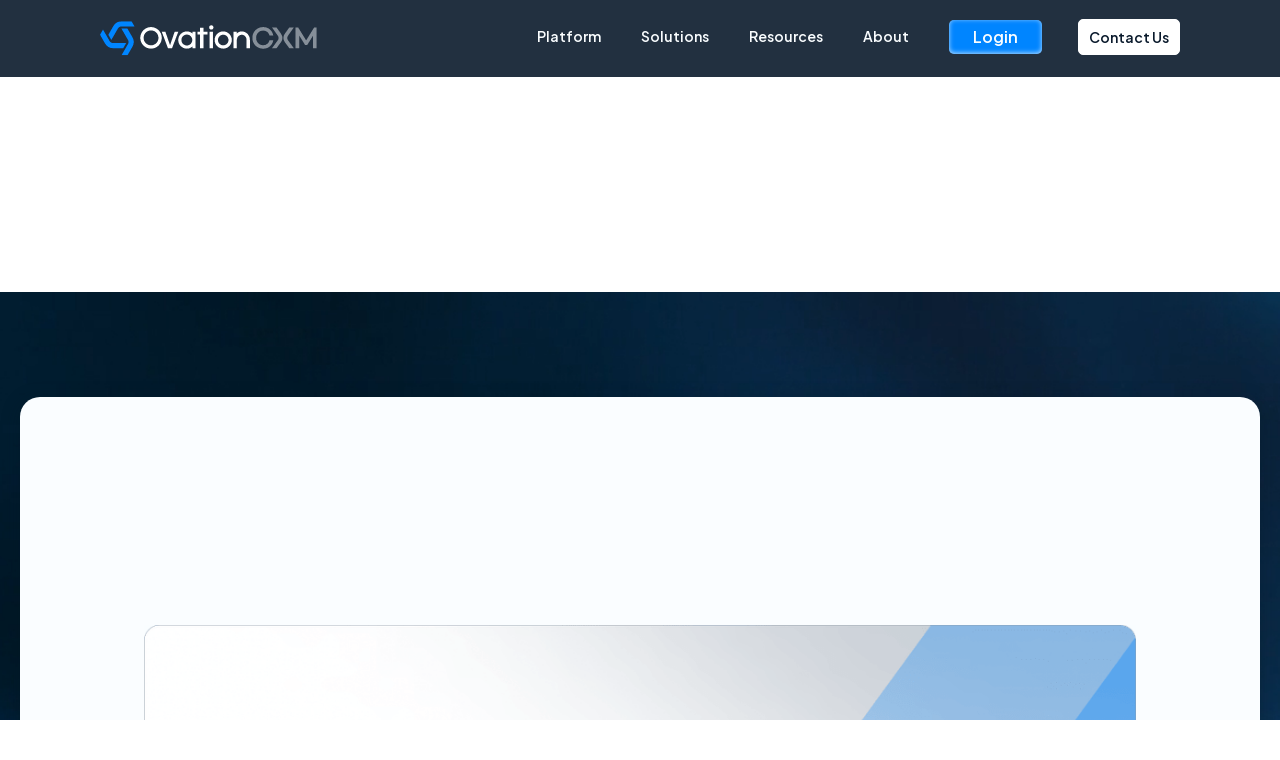

--- FILE ---
content_type: text/html
request_url: https://www.ovationcxm.com/case-studies/vivid-payments
body_size: 10581
content:
<!DOCTYPE html><!-- This site was created in Webflow. https://webflow.com --><!-- Last Published: Thu Jan 08 2026 16:18:23 GMT+0000 (Coordinated Universal Time) --><html data-wf-domain="www.ovationcxm.com" data-wf-page="64c02b3ab4aa0541c99d39cf" data-wf-site="633ae5005ebe99233fbae7db" data-wf-collection="64c02b3ab4aa0541c99d39d1" data-wf-item-slug="vivid-payments"><head><meta charset="utf-8"/><title>Vivid Payments + OvationCXM CX Support enhanced service quality</title><meta content="" name="description"/><meta content="Vivid Payments + OvationCXM CX Support enhanced service quality" property="og:title"/><meta content="" property="og:description"/><meta content="https://cdn.prod.website-files.com/633ae5005ebe990e91bae7df/6470da5cc22911c855d13c61_Vivid%20CS%20Cover%20Image.png" property="og:image"/><meta content="Vivid Payments + OvationCXM CX Support enhanced service quality" property="twitter:title"/><meta content="" property="twitter:description"/><meta content="https://cdn.prod.website-files.com/633ae5005ebe990e91bae7df/6470da5cc22911c855d13c61_Vivid%20CS%20Cover%20Image.png" property="twitter:image"/><meta property="og:type" content="website"/><meta content="summary_large_image" name="twitter:card"/><meta content="width=device-width, initial-scale=1" name="viewport"/><meta content="Webflow" name="generator"/><link href="https://cdn.prod.website-files.com/633ae5005ebe99233fbae7db/css/ovationcxm-dev.webflow.shared.ba0c07830.css" rel="stylesheet" type="text/css" integrity="sha384-ugwHgwtlf16l8hVVxzH1ssoYC/sVh85k4eeLxPV12Zy2uJtAm1bXNaCbSoJEQDGd" crossorigin="anonymous"/><link href="https://fonts.googleapis.com" rel="preconnect"/><link href="https://fonts.gstatic.com" rel="preconnect" crossorigin="anonymous"/><script src="https://ajax.googleapis.com/ajax/libs/webfont/1.6.26/webfont.js" type="text/javascript"></script><script type="text/javascript">WebFont.load({  google: {    families: ["Open Sans:300,300italic,400,400italic,600,600italic,700,700italic,800,800italic","DM Sans:regular,500,700","Inter:regular,500,600,700,800","Plus Jakarta Sans:regular,500,600,700,800"]  }});</script><script type="text/javascript">!function(o,c){var n=c.documentElement,t=" w-mod-";n.className+=t+"js",("ontouchstart"in o||o.DocumentTouch&&c instanceof DocumentTouch)&&(n.className+=t+"touch")}(window,document);</script><link href="https://cdn.prod.website-files.com/633ae5005ebe99233fbae7db/633af31a1dc1703ac25cadc9_favicon.png" rel="shortcut icon" type="image/x-icon"/><link href="https://cdn.prod.website-files.com/633ae5005ebe99233fbae7db/633af31ce6c26b6949972b29_webclip.png" rel="apple-touch-icon"/><!-- 1) CookieYes CMP banner -->
<script id="cookieyes" type="text/javascript"
        src="https://cdn-cookieyes.com/client_data/e0a65fe430bef9531161d5ac/script.js"
        async>
</script>
<!-- End CookieYes banner -->


<!-- 2) GA4 base tag (native, NOT in GTM) -->
<script async src="https://www.googletagmanager.com/gtag/js?id=G-0DXD12V0DN"></script>
<script>
  window.dataLayer = window.dataLayer || [];
  function gtag(){ dataLayer.push(arguments); }

  gtag('js', new Date());
  gtag('config', 'G-0DXD12V0DN', { send_page_view: false });
</script>


<!-- 3) Google Tag Manager (keep for scroll depth etc., but GA4 tags OFF in GTM) -->
<script>
(function(w,d,s,l,i){
  w[l]=w[l]||[];
  w[l].push({'gtm.start': new Date().getTime(), event:'gtm.js'});
  var f=d.getElementsByTagName(s)[0],
      j=d.createElement(s),
      dl=l!='dataLayer'?'&l='+l:'';
  j.async = true;
  j.src = 'https://www.googletagmanager.com/gtm.js?id='+i+dl;
  f.parentNode.insertBefore(j,f);
})(window,document,'script','dataLayer','GTM-NL5HDQN');
</script>
<!-- End Google Tag Manager -->


<!-- 4) Jetboost (unchanged) -->
<script id="jetboost-script" type="text/javascript">
  window.JETBOOST_SITE_ID = "cl8w88skh0cih0uxk53am5en7";
  (function(d) {
    var s = d.createElement("script");
    s.src = "https://cdn.jetboost.io/jetboost.js";
    s.async = 1;
    d.getElementsByTagName("head")[0].appendChild(s);
  })(document);
</script>
</head><body><div class="page-wrapper-2 artifical-intelligence-wrapper"><div data-animation="default" data-collapse="medium" data-duration="400" data-easing="ease" data-easing2="ease" role="banner" class="header-wrapper-3 w-nav"><div class="container-default-5 navbar-large w-container"><div class="header-content-wrapper-4"><div class="header-left-side-2"><a href="/" class="header-logo-link left w-nav-brand"><img src="https://cdn.prod.website-files.com/633ae5005ebe99233fbae7db/6658b06ff3f14b1fcac10948_Ovation%20Horizontal%20Color(3).svg" alt="" width="63" class="header-logo-2"/><img src="https://cdn.prod.website-files.com/633ae5005ebe99233fbae7db/633af31ce6c26b6949972b29_webclip.png" loading="lazy" width="44" alt="" class="header-logo-nav"/></a><nav role="navigation" class="header-nav-menu-wrapper-2 w-nav-menu"><ul role="list" class="header-nav-menu-list-2"><li class="header-nav-list-item left"><div data-hover="true" data-delay="0" class="dropdown-wrapper w-dropdown"><div class="header-nav-link-3 w-dropdown-toggle"><div class="text-block-24 nav-link">Platform</div></div><nav class="dropdown-list-2 w-dropdown-list"><div class="dropdown-content-4"><a href="/cxmengine-overview" class="link-block dropdow-nav-link w-inline-block"><img src="https://cdn.prod.website-files.com/633ae5005ebe99233fbae7db/66158d86ce6dbf49858ffc0b_howitworks.svg" loading="lazy" width="25" height="25" alt=""/><div class="w-layout-vflex"><div class="dropdown-nav-title">How it works</div><div class="dropdown-nav-sub">CXM platform overview</div></div></a><a href="/modules/customer-journeys" class="link-block dropdow-nav-link w-inline-block"><img src="https://cdn.prod.website-files.com/633ae5005ebe99233fbae7db/66158d86ce6dbf49858ffc0c_journeys.svg" loading="lazy" alt=""/><div class="w-layout-vflex"><div class="dropdown-nav-title">Journeys</div><div class="dropdown-nav-sub">Design &amp; manage customer journeys in real time</div></div></a><a href="/modules/ecosystem-connectors" class="link-block dropdow-nav-link w-inline-block"><img src="https://cdn.prod.website-files.com/633ae5005ebe99233fbae7db/66158d86ce6dbf49858ffc07_ecosystem.svg" loading="lazy" alt=""/><div class="w-layout-vflex"><div class="dropdown-nav-title">Ecosystem</div><div class="dropdown-nav-sub">Guide CX across multiple providers</div></div></a><a href="/modules/ai-powered-cxm" class="link-block dropdow-nav-link w-inline-block"><img src="https://cdn.prod.website-files.com/633ae5005ebe99233fbae7db/66158d86ce6dbf49858ffc06_ai.svg" loading="lazy" alt=""/><div class="w-layout-vflex"><div class="dropdown-nav-title">Artificial Intelligence</div><div class="dropdown-nav-sub">Embedded intelligence &amp; automation</div></div></a><a href="/modules/more-cxm-tools" class="link-block dropdow-nav-link w-inline-block"><img src="https://cdn.prod.website-files.com/633ae5005ebe99233fbae7db/66158d86ce6dbf49858ffc10_tools.svg" loading="lazy" alt=""/><div class="w-layout-vflex"><div class="dropdown-nav-title">More CXM Tools</div><div class="dropdown-nav-sub">Other tools to supercharge CX delivery</div></div></a><a href="/cx-services" class="link-block dropdow-nav-link w-inline-block"><img src="https://cdn.prod.website-files.com/633ae5005ebe99233fbae7db/66158d86ce6dbf49858ffc08_cxservices.svg" loading="lazy" alt=""/><div class="w-layout-vflex"><div class="dropdown-nav-title">CX Services</div><div class="dropdown-nav-sub">AI-enabled remote and field activation services</div></div></a></div></nav></div></li><li class="header-nav-list-item left"><div data-hover="true" data-delay="0" class="dropdown-wrapper w-dropdown"><div class="header-nav-link-3 w-dropdown-toggle"><div class="text-block-25 nav-link">Solutions</div></div><nav class="dropdown-list-2 solutions w-dropdown-list"><div class="dropdown-content-4"><a href="/industries/cxmengine-financial-services" class="link-block dropdow-nav-link w-inline-block"><img src="https://cdn.prod.website-files.com/633ae5005ebe99233fbae7db/66158d86ce6dbf49858ffc0a_financial.svg" loading="lazy" alt=""/><div class="w-layout-vflex"><div class="dropdown-nav-title">Enterprise &amp; Regional Banking</div><div class="dropdown-nav-sub">Drive deposits, retention &amp; revenue</div></div></a><a href="/industries/community-banks" class="link-block dropdow-nav-link w-inline-block"><img src="https://cdn.prod.website-files.com/633ae5005ebe99233fbae7db/66158d86ce6dbf49858ffc0f_tech.svg" loading="lazy" alt=""/><div class="w-layout-vflex flex-block"><div class="dropdown-nav-title">Community Banks</div><div class="dropdown-nav-sub">Simplify technology onboarding &amp; adoption</div></div></a><a href="/fintechs" class="link-block dropdow-nav-link w-inline-block"><img src="https://cdn.prod.website-files.com/633ae5005ebe99233fbae7db/66158d86ce6dbf49858ffc06_ai.svg" loading="lazy" alt=""/><div class="w-layout-vflex flex-block"><div class="dropdown-nav-title">Fintechs</div><div class="dropdown-nav-sub">Learn about our Fintech Connector Network</div></div></a><a href="/ibm-and-ovationcxm" class="link-block dropdow-nav-link w-inline-block"><img src="https://cdn.prod.website-files.com/633ae5005ebe99233fbae7db/67c09b958aa0c551ae10e391_Ovation%20Logomark%20Blue%20Small.svg" loading="lazy" alt=""/><div class="w-layout-vflex"><div class="dropdown-nav-title">IBM &amp; OvationCXM</div><div class="dropdown-nav-sub">Learn more about our partnership</div></div></a><a href="/industries/payment-acquirers-isos" class="link-block dropdow-nav-link w-inline-block"><img src="https://cdn.prod.website-files.com/633ae5005ebe99233fbae7db/66158d86ce6dbf49858ffc0d_payment.svg" loading="lazy" alt=""/><div class="w-layout-vflex"><div class="dropdown-nav-title">Payments &amp; Commerce</div><div class="dropdown-nav-sub">Fast ROI with on-brand experiences</div></div></a><a href="/industries/cxmengine-retail-hospitality" class="link-block dropdow-nav-link w-inline-block"><img src="https://cdn.prod.website-files.com/633ae5005ebe99233fbae7db/66158d86ce6dbf49858ffc0e_retail.svg" loading="lazy" alt=""/><div class="w-layout-vflex"><div class="dropdown-nav-title">Retail &amp; Consumer Goods</div><div class="dropdown-nav-sub">Back-office operations CX at scale</div></div></a></div></nav></div></li><li class="header-nav-list-item left"><a href="/resources" class="header-nav-link-3 nav-link w-nav-link">Resources</a></li><li class="header-nav-list-item left"><div data-hover="true" data-delay="0" class="dropdown-wrapper w-dropdown"><div class="header-nav-link-3 w-dropdown-toggle"><div class="nav-link">About</div></div><nav class="dropdown-list-2 resources w-dropdown-list"><div class="dropdown-content-4"><a href="/about" class="link-block dropdow-nav-link w-inline-block"><img src="https://cdn.prod.website-files.com/633ae5005ebe99233fbae7db/66158d86ce6dbf49858ffc0a_financial.svg" loading="lazy" alt=""/><div class="w-layout-vflex"><div class="dropdown-nav-title">About Us</div><div class="dropdown-nav-sub">See our mission and values</div></div></a><a href="/resources/news" class="link-block dropdow-nav-link w-inline-block"><img src="https://cdn.prod.website-files.com/633ae5005ebe99233fbae7db/66158d86ce6dbf49858ffc0f_tech.svg" loading="lazy" alt=""/><div class="w-layout-vflex flex-block"><div class="dropdown-nav-title">Newsroom</div><div class="dropdown-nav-sub">Keep up with the latest news in CX</div></div></a></div></nav></div></li><li class="header-nav-list-item show-in-tablet"><a href="https://ovationcxm.com/login" class="btn-primary-7 small w-button">Login</a><a href="/contact-us" class="btn-primary-7 small w-button">Contact Us</a></li><li class="header-nav-list-item show-in-tablet"></li></ul></nav></div><div class="header-right-side-2"><div class="hamburger-menu-wrapper w-nav-button"><div class="hamburger-menu-bar-4 top"></div><div class="hamburger-menu-bar-4 bottom"></div></div><a href="https://app.goboomtown.com/" target="_blank" class="btn-secondary-3 small header-btn-hidde-on-tablet w-button">Login</a><a href="/contact-us" class="header-nav-link-3 hidden-on-tablet btn-secondary w-nav-link">Contact Us</a></div></div></div><div class="w-embed"><style>
  @media (min-width: 768px) {
		 .w--open .nav-link, .nav-link:hover {
     	text-decoration: underline;
      text-underline-offset: 3px;
     }
		.dropdow-nav-link:hover { 
    	background-color: rgba(255, 255, 255, 0.1);
    }
  }
  
  @media only screen and (min-width: 992px) and (max-width: 1280px) {
		.container-default-5.navbar-large {
    	min-width: auto;
    }
    .header-logo-link.left.w--current {
    	padding-right: 100px;
    }
    .header-nav-list-item.left {
    	padding: 8px 40px 9px 0;
    }
  }
}
</style></div></div><div class="section-29 hero-bg-gradient case-study-hero-section"><div class="container-default-5 testing-dark-background w-container"></div><div class="background-video-hero-container-3"><div data-poster-url="https://cdn.prod.website-files.com/660eb3c6cbb1b344fa26bddd/660eb3c6cbb1b344fa26c74c_OCXM Gradient Loop_revised4-poster-00001.jpg" data-video-urls="https://cdn.prod.website-files.com/633ae5005ebe99233fbae7db/66158b598a1d9447006b656e_OCXM%20Gradient%20Loop_revised4-poster-00001.jpg,https://cdn.prod.website-files.com/633ae5005ebe99233fbae7db/66158b598a1d9447006b656e_OCXM%20Gradient%20Loop_revised4-poster-00001.jpg,https://cdn.prod.website-files.com/633ae5005ebe99233fbae7db/66158b598a1d9447006b656e_OCXM%20Gradient%20Loop_revised4-transcode.mp4,https://cdn.prod.website-files.com/633ae5005ebe99233fbae7db/66158b598a1d9447006b656e_OCXM%20Gradient%20Loop_revised4-transcode.webm" data-autoplay="true" data-loop="true" data-wf-ignore="true" class="background-video-9 w-background-video w-background-video-atom"><video id="4170d25f-a709-5ce4-d4ba-d2883809f744-video" autoplay="" loop="" style="background-image:url(&quot;https://cdn.prod.website-files.com/660eb3c6cbb1b344fa26bddd/660eb3c6cbb1b344fa26c74c_OCXM Gradient Loop_revised4-poster-00001.jpg&quot;)" muted="" playsinline="" data-wf-ignore="true" data-object-fit="cover"><source src="https://cdn.prod.website-files.com/633ae5005ebe99233fbae7db/66158b598a1d9447006b656e_OCXM%20Gradient%20Loop_revised4-poster-00001.jpg" data-wf-ignore="true"/><source src="https://cdn.prod.website-files.com/633ae5005ebe99233fbae7db/66158b598a1d9447006b656e_OCXM%20Gradient%20Loop_revised4-poster-00001.jpg" data-wf-ignore="true"/><source src="https://cdn.prod.website-files.com/633ae5005ebe99233fbae7db/66158b598a1d9447006b656e_OCXM%20Gradient%20Loop_revised4-transcode.mp4" data-wf-ignore="true"/><source src="https://cdn.prod.website-files.com/633ae5005ebe99233fbae7db/66158b598a1d9447006b656e_OCXM%20Gradient%20Loop_revised4-transcode.webm" data-wf-ignore="true"/></video></div></div></div><div class="container-default-5 w-container"><div class="card-3 large-gray building-blocks"><div><div class="w-layout-grid grid-24"><div id="w-node-_4170d25f-a709-5ce4-d4ba-d2883809f749-c99d39cf" data-w-id="4170d25f-a709-5ce4-d4ba-d2883809f749" style="-webkit-transform:translate3d(0, 10%, 0) scale3d(1, 1, 1) rotateX(0) rotateY(0) rotateZ(0) skew(0, 0);-moz-transform:translate3d(0, 10%, 0) scale3d(1, 1, 1) rotateX(0) rotateY(0) rotateZ(0) skew(0, 0);-ms-transform:translate3d(0, 10%, 0) scale3d(1, 1, 1) rotateX(0) rotateY(0) rotateZ(0) skew(0, 0);transform:translate3d(0, 10%, 0) scale3d(1, 1, 1) rotateX(0) rotateY(0) rotateZ(0) skew(0, 0);opacity:0" class="div-block-57"><div class="heading-h1-size-2 mg-bottom-8px">Case Study:</div><h1 class="color-accent-2">Vivid Payments</h1></div><div id="w-node-_4170d25f-a709-5ce4-d4ba-d2883809f74d-c99d39cf" data-w-id="4170d25f-a709-5ce4-d4ba-d2883809f74d" style="opacity:0;-webkit-transform:translate3d(0, 0, 0) scale3d(0.92, 0.92, 1) rotateX(0) rotateY(0) rotateZ(0) skew(0, 0);-moz-transform:translate3d(0, 0, 0) scale3d(0.92, 0.92, 1) rotateX(0) rotateY(0) rotateZ(0) skew(0, 0);-ms-transform:translate3d(0, 0, 0) scale3d(0.92, 0.92, 1) rotateX(0) rotateY(0) rotateZ(0) skew(0, 0);transform:translate3d(0, 0, 0) scale3d(0.92, 0.92, 1) rotateX(0) rotateY(0) rotateZ(0) skew(0, 0)" class="div-block-56"><a href="https://cdn.prod.website-files.com/633ae5005ebe99233fbae7db/687f9ea72dc17cc73c14b31b_Vivid%20Payments%20Case%20Study%20INT%201%20(1).pdf" class="btn-primary-9 contact-us second-hero-link btn-secondary w-button">Get the full case study ↗</a></div></div><img alt="" loading="eager" width="1250" src="https://cdn.prod.website-files.com/633ae5005ebe990e91bae7df/66731f3bfa910101bc030987_Vivid%20Case%20Study%20Image.png" sizes="(max-width: 767px) 100vw, (max-width: 991px) 95vw, 940px" srcset="https://cdn.prod.website-files.com/633ae5005ebe990e91bae7df/66731f3bfa910101bc030987_Vivid%20Case%20Study%20Image-p-500.png 500w, https://cdn.prod.website-files.com/633ae5005ebe990e91bae7df/66731f3bfa910101bc030987_Vivid%20Case%20Study%20Image-p-800.png 800w, https://cdn.prod.website-files.com/633ae5005ebe990e91bae7df/66731f3bfa910101bc030987_Vivid%20Case%20Study%20Image-p-1080.png 1080w, https://cdn.prod.website-files.com/633ae5005ebe990e91bae7df/66731f3bfa910101bc030987_Vivid%20Case%20Study%20Image.png 1239w" class="image-82 case-study-hero"/><div class="card large-gray background-blue w-condition-invisible"><div class="text-center"><div data-w-id="b0367021-b13e-eda8-22d0-5d4124c2a22f" style="-webkit-transform:translate3d(0, 10%, 0) scale3d(1, 1, 1) rotateX(0) rotateY(0) rotateZ(0) skew(0, 0);-moz-transform:translate3d(0, 10%, 0) scale3d(1, 1, 1) rotateX(0) rotateY(0) rotateZ(0) skew(0, 0);-ms-transform:translate3d(0, 10%, 0) scale3d(1, 1, 1) rotateX(0) rotateY(0) rotateZ(0) skew(0, 0);transform:translate3d(0, 10%, 0) scale3d(1, 1, 1) rotateX(0) rotateY(0) rotateZ(0) skew(0, 0);opacity:0" class="split-content"><div class="heading-h2-size cs-white-heading"><span class="text-span-4">The Results</span></div></div><div data-w-id="b0367021-b13e-eda8-22d0-5d4124c2a233" style="-webkit-transform:translate3d(0, 10%, 0) scale3d(1, 1, 1) rotateX(0) rotateY(0) rotateZ(0) skew(0, 0);-moz-transform:translate3d(0, 10%, 0) scale3d(1, 1, 1) rotateX(0) rotateY(0) rotateZ(0) skew(0, 0);-ms-transform:translate3d(0, 10%, 0) scale3d(1, 1, 1) rotateX(0) rotateY(0) rotateZ(0) skew(0, 0);transform:translate3d(0, 10%, 0) scale3d(1, 1, 1) rotateX(0) rotateY(0) rotateZ(0) skew(0, 0);opacity:0" class="mg-top-40px"><div class="w-layout-grid grid-4-columns _75px-column-gap treasury-management-cs"><div id="w-node-b0367021-b13e-eda8-22d0-5d4124c2a235-c99d39cf"><div class="mg-top-52px"><div class="flex-horizontal"><div class="all-rs-h2-headings w-dyn-bind-empty w-richtext"></div></div><div class="mg-top-24px"><div class="w-dyn-bind-empty w-richtext"></div></div></div></div><div id="w-node-b0367021-b13e-eda8-22d0-5d4124c2a23b-c99d39cf"><div class="mg-top-52px"><div class="flex-horizontal"><div class="all-rs-h2-headings w-dyn-bind-empty w-richtext"></div></div><div class="mg-top-24px"><div class="w-dyn-bind-empty w-richtext"></div></div></div></div><div id="w-node-b0367021-b13e-eda8-22d0-5d4124c2a241-c99d39cf"><div class="mg-top-52px"><div class="flex-horizontal"><div class="all-rs-h2-headings w-dyn-bind-empty w-richtext"></div></div><div class="mg-top-24px"><div class="w-dyn-bind-empty w-richtext"></div></div></div></div><div id="w-node-b0367021-b13e-eda8-22d0-5d4124c2a247-c99d39cf"><div class="mg-top-52px"><div class="flex-horizontal"><div class="all-rs-h2-headings w-dyn-bind-empty w-richtext"></div></div><div class="mg-top-24px"><div class="w-dyn-bind-empty w-richtext"></div></div></div></div></div></div></div></div><div class="divider _24px"></div><div data-w-id="4170d25f-a709-5ce4-d4ba-d2883809f753" style="-webkit-transform:translate3d(0, 10%, 0) scale3d(1, 1, 1) rotateX(0) rotateY(0) rotateZ(0) skew(0, 0);-moz-transform:translate3d(0, 10%, 0) scale3d(1, 1, 1) rotateX(0) rotateY(0) rotateZ(0) skew(0, 0);-ms-transform:translate3d(0, 10%, 0) scale3d(1, 1, 1) rotateX(0) rotateY(0) rotateZ(0) skew(0, 0);transform:translate3d(0, 10%, 0) scale3d(1, 1, 1) rotateX(0) rotateY(0) rotateZ(0) skew(0, 0);opacity:0" class="div-block-58"><div class="resources-body w-richtext"><h3>About Vivid:</h3><p>Vivid provides businesses with innovative payment processing solutions and financial services. They offer a variety of payment processing, point-of-sale, and business technology solutions to companies of all industries and sizes.<br/><br/>Vivid mainly contracts with independent sales agents nationwide, providing access to many solutions including Poynt, Verifone, Clover, SwipeSimple, PAX, and ELO systems.</p></div><div class="w-layout-grid grid-23"><div id="w-node-_4170d25f-a709-5ce4-d4ba-d2883809f756-c99d39cf" class="rich-text-block-6 gray-bg w-richtext"><p><strong>Industry:</strong> Merchant &amp; Financial Services</p></div><div class="rich-text-block-7 gray-bg w-richtext"><p><strong>Founded: </strong>2016</p></div><div class="rich-text-block-8 w-richtext"><p><strong>CEO: </strong>Derek Henmi</p></div></div><div class="resources-body w-richtext"><h3>Challenges:</h3><p>With a small team of employees, Derek Henmi was focused on growth and realized that quickly activating customers was a necessity for revenue growth. Along with activating new merchants came the issue of ensuring that merchants were “always on” 24/7 and had the customer support they needed to succeed.  <br/><br/>Henmi wanted to focus on selling and growing the company but wanted to ensure that his customers had access to customer support whenever they needed it. A business must have all of its technology components working to be successful - from the printers, to the POS, to the backoffice products - and providing product support can be complex.</p></div><div class="resources-body w-richtext"><h3>How OvationCXM Helps:</h3><p>After much research, Henmi discovered OvationCXM - the product support platform that makes selling, activating and supporting technology products seamless. OvationCXM’s remote services provide Vivid with white label product support for their customers.  Vivid’s customers have a dedicated phone number where OvationCXM product support specialists act as an extension of Vivid’s team. Vivid’s customers can call, email or chat with product support. Every interaction with a customer is documented in the customer product account. This provides Vivid with a clear line of sight into all of their customer’s interactions with OvationCXM’s support team.</p></div></div><div class="divider _24px last"></div></div><div class="mg-top-100px"><div class="inner-container _1030px center case-study-download-box"><div class="div-block-59"><div class="flex-horizontal mg-bottom-32px flex-wrap"><div class="heading-h6-size-3 color-neutral-100">Read the full </div><div class="heading-h6-size-3 color-neutral-100 mg-right-left-responsive">Vivid Payments</div><div class="heading-h6-size-3 color-neutral-100">case study.</div></div><a href="https://cdn.prod.website-files.com/633ae5005ebe99233fbae7db/687f9ea72dc17cc73c14b31b_Vivid%20Payments%20Case%20Study%20INT%201%20(1).pdf" target="_blank" class="btn-secondary-3 btn-w-bg w-button">Download Now</a></div></div></div></div></div><div><div class="card-3 large-gray other-case-studies"><div class="container-default w-container"><div class="text-center mg-bottom-48px"><h2>Other Case Studies</h2><div class="w-embed"><hr></div></div><div class="w-dyn-list"><div role="list" class="resources-grid w-dyn-items"><div role="listitem" class="w-dyn-item"><a data-w-id="cffd65bc-5e17-9d30-674e-e0009a0cb9d4" style="-webkit-transform:translate3d(0, 0px, 0) scale3d(1, 1, 1) rotateX(0) rotateY(0) rotateZ(0) skew(0, 0);-moz-transform:translate3d(0, 0px, 0) scale3d(1, 1, 1) rotateX(0) rotateY(0) rotateZ(0) skew(0, 0);-ms-transform:translate3d(0, 0px, 0) scale3d(1, 1, 1) rotateX(0) rotateY(0) rotateZ(0) skew(0, 0);transform:translate3d(0, 0px, 0) scale3d(1, 1, 1) rotateX(0) rotateY(0) rotateZ(0) skew(0, 0)" href="/case-studies/national-processing" class="card-resources w-inline-block"><div class="container-featured-resources case-studies-border"><img loading="eager" style="-webkit-transform:translate3d(0, 0, 0) scale3d(1, 1, 1) rotateX(0) rotateY(0) rotateZ(0) skew(0, 0);-moz-transform:translate3d(0, 0, 0) scale3d(1, 1, 1) rotateX(0) rotateY(0) rotateZ(0) skew(0, 0);-ms-transform:translate3d(0, 0, 0) scale3d(1, 1, 1) rotateX(0) rotateY(0) rotateZ(0) skew(0, 0);transform:translate3d(0, 0, 0) scale3d(1, 1, 1) rotateX(0) rotateY(0) rotateZ(0) skew(0, 0)" alt="" src="https://cdn.prod.website-files.com/633ae5005ebe990e91bae7df/68027e41065dc813f9ecb025_National%20Processing%20Customer%20Spotlight%20Thumbnail.png" sizes="(max-width: 767px) 100vw, (max-width: 991px) 95vw, 939.46875px" srcset="https://cdn.prod.website-files.com/633ae5005ebe990e91bae7df/68027e41065dc813f9ecb025_National%20Processing%20Customer%20Spotlight%20Thumbnail-p-500.png 500w, https://cdn.prod.website-files.com/633ae5005ebe990e91bae7df/68027e41065dc813f9ecb025_National%20Processing%20Customer%20Spotlight%20Thumbnail.png 611w" class="featured-resources"/></div><div class="bottom-resources"><div style="color:rgb(10,26,44)" class="title-resources mg-bottom-16px">National Processing</div><div class="w-embed"><hr></div><div class="content-excerpt"><p class="paragraph-small color-neutral-800 mg-bottom-0">Payment processor National Processing chose OvationCXM for 24/7 customer support.</p></div></div></a></div><div role="listitem" class="w-dyn-item"><a data-w-id="cffd65bc-5e17-9d30-674e-e0009a0cb9d4" style="-webkit-transform:translate3d(0, 0px, 0) scale3d(1, 1, 1) rotateX(0) rotateY(0) rotateZ(0) skew(0, 0);-moz-transform:translate3d(0, 0px, 0) scale3d(1, 1, 1) rotateX(0) rotateY(0) rotateZ(0) skew(0, 0);-ms-transform:translate3d(0, 0px, 0) scale3d(1, 1, 1) rotateX(0) rotateY(0) rotateZ(0) skew(0, 0);transform:translate3d(0, 0px, 0) scale3d(1, 1, 1) rotateX(0) rotateY(0) rotateZ(0) skew(0, 0)" href="/case-studies/treasury-management-onboarding-tier-1-bank" class="card-resources w-inline-block"><div class="container-featured-resources case-studies-border"><img loading="eager" style="-webkit-transform:translate3d(0, 0, 0) scale3d(1, 1, 1) rotateX(0) rotateY(0) rotateZ(0) skew(0, 0);-moz-transform:translate3d(0, 0, 0) scale3d(1, 1, 1) rotateX(0) rotateY(0) rotateZ(0) skew(0, 0);-ms-transform:translate3d(0, 0, 0) scale3d(1, 1, 1) rotateX(0) rotateY(0) rotateZ(0) skew(0, 0);transform:translate3d(0, 0, 0) scale3d(1, 1, 1) rotateX(0) rotateY(0) rotateZ(0) skew(0, 0)" alt="" src="https://cdn.prod.website-files.com/633ae5005ebe990e91bae7df/6789743aab6e1a3833c8d661_Treasury%20Services%20Customer%20Spotlight%20Thumbnail.png" sizes="(max-width: 767px) 100vw, (max-width: 991px) 95vw, 939.46875px" srcset="https://cdn.prod.website-files.com/633ae5005ebe990e91bae7df/6789743aab6e1a3833c8d661_Treasury%20Services%20Customer%20Spotlight%20Thumbnail-p-500.png 500w, https://cdn.prod.website-files.com/633ae5005ebe990e91bae7df/6789743aab6e1a3833c8d661_Treasury%20Services%20Customer%20Spotlight%20Thumbnail.png 611w" class="featured-resources"/></div><div class="bottom-resources"><div style="color:rgb(10,26,44)" class="title-resources mg-bottom-16px">Treasury Management Onboarding: Tier 1 Bank</div><div class="w-embed"><hr></div><div class="content-excerpt"><p class="paragraph-small color-neutral-800 mg-bottom-0">A Top Tier 1 bank overhauls its treasury management onboarding and service with OvationCXM.</p></div></div></a></div><div role="listitem" class="w-dyn-item"><a data-w-id="cffd65bc-5e17-9d30-674e-e0009a0cb9d4" style="-webkit-transform:translate3d(0, 0px, 0) scale3d(1, 1, 1) rotateX(0) rotateY(0) rotateZ(0) skew(0, 0);-moz-transform:translate3d(0, 0px, 0) scale3d(1, 1, 1) rotateX(0) rotateY(0) rotateZ(0) skew(0, 0);-ms-transform:translate3d(0, 0px, 0) scale3d(1, 1, 1) rotateX(0) rotateY(0) rotateZ(0) skew(0, 0);transform:translate3d(0, 0px, 0) scale3d(1, 1, 1) rotateX(0) rotateY(0) rotateZ(0) skew(0, 0)" href="/case-studies/trade-finance-buyer-supplier-management" class="card-resources w-inline-block"><div class="container-featured-resources case-studies-border"><img loading="eager" style="-webkit-transform:translate3d(0, 0, 0) scale3d(1, 1, 1) rotateX(0) rotateY(0) rotateZ(0) skew(0, 0);-moz-transform:translate3d(0, 0, 0) scale3d(1, 1, 1) rotateX(0) rotateY(0) rotateZ(0) skew(0, 0);-ms-transform:translate3d(0, 0, 0) scale3d(1, 1, 1) rotateX(0) rotateY(0) rotateZ(0) skew(0, 0);transform:translate3d(0, 0, 0) scale3d(1, 1, 1) rotateX(0) rotateY(0) rotateZ(0) skew(0, 0)" alt="" src="https://cdn.prod.website-files.com/633ae5005ebe990e91bae7df/671a6e40eca81660f6fac3eb_Global%20Trade%20Finance%20CS%20Cover%20Image%20(1).png" sizes="(max-width: 767px) 100vw, (max-width: 991px) 95vw, 939.46875px" srcset="https://cdn.prod.website-files.com/633ae5005ebe990e91bae7df/671a6e40eca81660f6fac3eb_Global%20Trade%20Finance%20CS%20Cover%20Image%20(1)-p-500.png 500w, https://cdn.prod.website-files.com/633ae5005ebe990e91bae7df/671a6e40eca81660f6fac3eb_Global%20Trade%20Finance%20CS%20Cover%20Image%20(1).png 611w" class="featured-resources"/></div><div class="bottom-resources"><div style="color:rgb(10,26,44)" class="title-resources mg-bottom-16px">Trade Finance: Buyer/Supplier Management</div><div class="w-embed"><hr></div><div class="content-excerpt"><p class="paragraph-small color-neutral-800 mg-bottom-0">Trade finance supplier management benefits from OvationCXM&#x27;s journey builder and ecosystem connections to orchestrate onboarding and servicing journeys.</p></div></div></a></div></div></div><div class="mg-top-48px"><div class="inner-container _340px center"><div class="flex-vertical"><a href="/resources/customer-stories" class="btn-primary w-button">View all</a></div></div></div></div></div></div><div class="section-24 footer"><div class="container-default-2 w-container"><div class="w-layout-hflex flex-block-3"><div class="w-layout-hflex flex-block-11 nl-signup-block"><h4 id="w-node-ec7d4634-22aa-fd12-36d2-f9820b9b8c5e-e92fbbf5" class="heading-42">Receive monthly CX News</h4><div class="form-block w-form"><form id="wf-form-Monthly-CX-News" name="wf-form-Monthly-CX-News" data-name="Monthly CX News" method="get" class="form-4" data-wf-page-id="64c02b3ab4aa0541c99d39cf" data-wf-element-id="ec7d4634-22aa-fd12-36d2-f9820b9b8c61"><input class="text-field-4 w-node-ec7d4634-22aa-fd12-36d2-f9820b9b8c62-e92fbbf5 w-input" maxlength="256" name="Email" data-name="Email" placeholder="e.g. hello@ovationcxm.com" type="text" id="Email" required=""/><input type="submit" data-wait="Please wait..." class="submit-button btn-secondary w-button" value="Join mailing list"/></form><div class="success-message-2 w-form-done"><div>Thank you! Your submission has been received!</div></div><div class="w-form-fail"><div>Oops! Something went wrong while submitting the form.</div></div></div></div></div><div class="divider _30px top"></div><div class="inner-container _1000px center"><div class="w-layout-grid grid-4-columns footer-grid"><div id="w-node-_584c428e-d353-a325-e54b-bca1e92fbc07-e92fbbf5" class="div-block-20"><div class="title-footer-2">Platform</div><div class="divider-footer-2"></div><ul role="list" class="footer-list-wrapper-2"><li class="footer-list-item"><a href="/cxmengine-overview" class="footer-link-3">How it works</a></li><li class="footer-list-item"><a href="/modules/customer-journeys" class="footer-link-3">Journeys</a></li><li class="footer-list-item"><a href="/modules/ecosystem-connectors" class="footer-link-3">Ecosystem</a></li><li class="footer-list-item"><a href="/modules/ai-powered-cxm" class="footer-link-3">Artificial Intelligence</a></li><li class="footer-list-item"><a href="/modules/more-cxm-tools" class="footer-link-3">More CXM Tools</a></li><li class="footer-list-item"><a href="/cx-services" class="footer-link-3">CX Services</a></li><li class="footer-list-item"><a href="/customer-journey-mapping" class="footer-link-3">Journey Mapping</a></li><li class="footer-list-item"><a href="/platform-architecture-security" class="footer-link-3">Security and Architecture</a></li><li class="footer-list-item"><a href="/pricing" class="footer-link-3">Pricing</a></li><li class="footer-list-item"><a href="/competitive-overview" class="footer-link-3">Competitive Overview</a></li><li class="footer-list-item"><a href="/ai-governance-framework" class="footer-link-3">AI Principles</a></li></ul></div><div id="w-node-_584c428e-d353-a325-e54b-bca1e92fbc33-e92fbbf5"><div class="title-footer-2">Solutions</div><div class="divider-footer-2"></div><ul role="list" class="footer-list-wrapper-2"><li class="footer-list-item"><a href="/industries/cxmengine-financial-services" class="footer-link-3">Enterprise &amp; Regional Banking</a></li><li class="footer-list-item"><a href="/industries/community-banks" class="footer-link-3">Community Banks</a></li><li class="footer-list-item"><a href="/fintechs" class="footer-link-3">Fintechs</a></li><li class="footer-list-item"><a href="/ibm-and-ovationcxm" class="footer-link-3">IBM &amp; OvationCXM</a></li><li class="footer-list-item"><a href="/industries/payment-acquirers-isos" class="footer-link-3">Payments and Commerce</a></li><li class="footer-list-item"><a href="/industries/cxmengine-retail-hospitality" class="footer-link-3">Retail &amp; Consumer Goods</a></li><li class="footer-list-item"></li></ul><div class="title-footer-2 desktop-only">More about CXM</div><ul role="list" class="footer-list-wrapper-2 mg-top-24px desktop-only"><li class="footer-list-item"><a href="https://www.ovationcxm.com/blog/why-cxm-and-why-now" class="footer-link-3">Why CXM?</a></li><li class="footer-list-item"><a href="https://www.ovationcxm.com/blog/what-is-the-difference-between-cxm-and-crm" class="footer-link-3">CXM vs. CRM</a></li><li class="footer-list-item"><a href="https://www.ovationcxm.com/blog/elevate-your-customer-experience-with-ovationcxm-and-salesforce" class="footer-link-3">OvationCXM + Salesforce</a></li></ul></div><div id="w-node-_584c428e-d353-a325-e54b-bca1e92fbc53-e92fbbf5"><div class="title-footer-2">Resources</div><div class="divider-footer-2"></div><ul role="list" class="footer-list-wrapper-2"><li class="footer-list-item"><a href="/resources" class="footer-link-3">Resource Center</a></li><li class="footer-list-item"><a href="https://developers.goboomtown.com/" target="_blank" class="footer-link-3">Developers</a></li><li class="footer-list-item"><a href="https://help.goboomtown.com/" class="footer-link-3">Platform Help</a></li><li class="footer-list-item"><a href="https://changelog.ovationcxm.com/" class="footer-link-3">Changelog</a></li><li class="footer-list-item"><a href="https://www.ovationcxm.com/integrations" class="footer-link-3">Integrations</a></li></ul></div><div id="w-node-_584c428e-d353-a325-e54b-bca1e92fbc71-e92fbbf5"><div class="title-footer-2">About</div><div class="divider-footer-2"></div><ul role="list" class="footer-list-wrapper-2"><li class="footer-list-item"><a href="/about" class="footer-link-3">About Us</a></li><li class="footer-list-item"><a href="/resources/news" class="footer-link-3">Newsroom</a></li><li class="footer-list-item"><a href="/partner-programs/platform-success" class="footer-link-3">Customer Success</a></li><li class="footer-list-item"><a href="/corporate-responsibility" class="footer-link-3">Corporate Responsibility</a></li><li class="footer-list-item"><a href="/contact-us" class="footer-link-3">Contact Us</a></li><li class="footer-list-item"></li><li class="footer-list-item"></li><li class="footer-list-item"></li><li class="footer-list-item"></li><li class="footer-list-item"></li><li class="footer-list-item"></li><li class="footer-list-item"></li><li class="footer-list-item"></li><li class="footer-list-item"></li></ul><div class="title-footer-2 mobile-only">More about CXM</div><ul role="list" class="footer-list-wrapper-2 mg-top-24px mobile-only"><li class="footer-list-item"><a href="#" class="footer-link-3">What is CXM?</a></li><li class="footer-list-item"><a href="#" class="footer-link-3">CXM vs. CRM</a></li></ul></div></div></div><div class="mg-top-80px-2"><div class="mg-top-16px-2"><div class="flex-horizontal space-between vertical-mb"><img src="https://cdn.prod.website-files.com/633ae5005ebe99233fbae7db/6377cd5e447bb22dd3ea2bd4_Ovation%20Logomark%20Color.png" loading="eager" alt="" class="image-24"/></div></div><div class="divider _30px"></div><div class="w-layout-grid grid-1-columns _1-col-tablet"><div id="w-node-_584c428e-d353-a325-e54b-bca1e92fbc9d-e92fbbf5" class="flex-horizontal start mbl-vertical"><p class="copyright-tiny mg-bottom-0 color-neutral-600-v2">© 2025  OvationCXM. All rights reserved.</p><p class="copyright-tiny mg-bottom-0 color-neutral-600-v2">OvationCXM, DBA of Boomtown Network Inc.</p><p class="copyright-tiny mg-bottom-0 color-neutral-600-v2 text-underline"><a href="/privacy" class="link-footer-2">Privacy Policy</a>  |  <a href="/privacy" class="link-footer-2">Terms Of Service</a></p></div><div id="w-node-_584c428e-d353-a325-e54b-bca1e92fbca8-e92fbbf5" class="text-right text-left-tablet"><div class="div-block-19"><a href="https://www.linkedin.com/company/ovationcxm/" target="_blank" class="social-icon-footer-2 w-inline-block"><div class="w-embed"><svg xmlns="http://www.w3.org/2000/svg" width="20" height="20" viewBox="0 0 20 20" fill="none">
<g clip-path="url(#clip0_826_3309)">
<path d="M18.5195 0H1.47656C0.660156 0 0 0.644531 0 1.44141V18.5547C0 19.3516 0.660156 20 1.47656 20H18.5195C19.3359 20 20 19.3516 20 18.5586V1.44141C20 0.644531 19.3359 0 18.5195 0ZM5.93359 17.043H2.96484V7.49609H5.93359V17.043ZM4.44922 6.19531C3.49609 6.19531 2.72656 5.42578 2.72656 4.47656C2.72656 3.52734 3.49609 2.75781 4.44922 2.75781C5.39844 2.75781 6.16797 3.52734 6.16797 4.47656C6.16797 5.42188 5.39844 6.19531 4.44922 6.19531ZM17.043 17.043H14.0781V12.4023C14.0781 11.2969 14.0586 9.87109 12.5352 9.87109C10.9922 9.87109 10.7578 11.0781 10.7578 12.3242V17.043H7.79688V7.49609H10.6406V8.80078H10.6797C11.0742 8.05078 12.043 7.25781 13.4844 7.25781C16.4883 7.25781 17.043 9.23438 17.043 11.8047V17.043Z" fill="currentColor"/>
</g>
<defs>
<clipPath id="clip0_826_3309">
<rect width="20" height="20" fill="white"/>
</clipPath>
</defs>
</svg></div></a><a href="https://www.facebook.com/Ovationcxm" target="_blank" class="social-icon-footer-2 w-inline-block"><div class="w-embed"><svg xmlns="http://www.w3.org/2000/svg" width="20" height="20" viewBox="0 0 20 20" fill="none">
<g clip-path="url(#clip0_826_3315)">
<path d="M10 0C4.4772 0 0 4.4772 0 10C0 14.6896 3.2288 18.6248 7.5844 19.7056V13.056H5.5224V10H7.5844V8.6832C7.5844 5.2796 9.1248 3.702 12.4664 3.702C13.1 3.702 14.1932 3.8264 14.6404 3.9504V6.7204C14.4044 6.6956 13.9944 6.6832 13.4852 6.6832C11.8456 6.6832 11.212 7.3044 11.212 8.9192V10H14.4784L13.9172 13.056H11.212V19.9268C16.1636 19.3288 20.0004 15.1128 20.0004 10C20 4.4772 15.5228 0 10 0Z" fill="currentColor"/>
</g>
<defs>
<clipPath id="clip0_826_3315">
<rect width="20" height="20" fill="white"/>
</clipPath>
</defs>
</svg></div></a><a href="https://twitter.com/ovationcxm" target="_blank" class="social-icon-footer-2 w-inline-block"><div class="w-embed"><svg xmlns="http://www.w3.org/2000/svg" width="20" height="20" viewBox="0 0 20 20" fill="none">
<path d="M15.2716 1.58691H18.0828L11.9411 8.60649L19.1663 18.1586H13.509L9.07804 12.3653L4.00796 18.1586H1.19503L7.7642 10.6503L0.833008 1.58691H6.63393L10.6392 6.88219L15.2716 1.58691ZM14.2849 16.4759H15.8427L5.7875 3.18119H4.11589L14.2849 16.4759Z" fill="currentColor"/>
</svg></div></a></div></div></div></div></div></div></div><script src="https://d3e54v103j8qbb.cloudfront.net/js/jquery-3.5.1.min.dc5e7f18c8.js?site=633ae5005ebe99233fbae7db" type="text/javascript" integrity="sha256-9/aliU8dGd2tb6OSsuzixeV4y/faTqgFtohetphbbj0=" crossorigin="anonymous"></script><script src="https://cdn.prod.website-files.com/633ae5005ebe99233fbae7db/js/webflow.schunk.36b8fb49256177c8.js" type="text/javascript" integrity="sha384-4abIlA5/v7XaW1HMXKBgnUuhnjBYJ/Z9C1OSg4OhmVw9O3QeHJ/qJqFBERCDPv7G" crossorigin="anonymous"></script><script src="https://cdn.prod.website-files.com/633ae5005ebe99233fbae7db/js/webflow.schunk.2e8a38e937e36a33.js" type="text/javascript" integrity="sha384-/DYZOTS+QQzDt3HDyzMHJW/03IAwh1a0mKn1ZbJ3QH2B4w7zvE0LcgT6twoyuYHT" crossorigin="anonymous"></script><script src="https://cdn.prod.website-files.com/633ae5005ebe99233fbae7db/js/webflow.schunk.9dfb96661114d3db.js" type="text/javascript" integrity="sha384-WomGmw6dEzLneGT/kPgtEBxcnZdNwGyYjo8D14umPoCXFAogmplTeXR1XciQq32y" crossorigin="anonymous"></script><script src="https://cdn.prod.website-files.com/633ae5005ebe99233fbae7db/js/webflow.078d0259.e682d338e3321757.js" type="text/javascript" integrity="sha384-nPhsGf1Al4LaGvHSwojmwp6ntLE1cToo6ZryKg1HE3JGi7zeFpakF5HMdUA/RHd8" crossorigin="anonymous"></script><!-- Google Tag Manager (noscript) -->
<noscript><iframe src=“https://www.googletagmanager.com/ns.html?id=GTM-NL5HDQN”
height=“0" width=“0” style=“display:none;visibility:hidden”></iframe></noscript>
<!-- End Google Tag Manager (noscript) --> 
  <script>
    (function(e,t,o,n,p,r,i){e.visitorGlobalObjectAlias=n;e[e.visitorGlobalObjectAlias]=e[e.visitorGlobalObjectAlias]||function(){(e[e.visitorGlobalObjectAlias].q=e[e.visitorGlobalObjectAlias].q||[]).push(arguments)};e[e.visitorGlobalObjectAlias].l=(new Date).getTime();r=t.createElement("script");r.src=o;r.async=true;i=t.getElementsByTagName("script")[0];i.parentNode.insertBefore(r,i)})(window,document,"https://diffuser-cdn.app-us1.com/diffuser/diffuser.js","vgo");
    vgo('setAccount', '613017326');
    vgo('setTrackByDefault', true);

    vgo('process');
</script>
  
  <!-- AddThis -->
<script type="text/javascript" src="//s7.addthis.com/js/300/addthis_widget.js#pubid=ra-..."></script>


</body></html>

--- FILE ---
content_type: text/css
request_url: https://cdn.prod.website-files.com/633ae5005ebe99233fbae7db/css/ovationcxm-dev.webflow.shared.ba0c07830.css
body_size: 126014
content:
html {
  -webkit-text-size-adjust: 100%;
  -ms-text-size-adjust: 100%;
  font-family: sans-serif;
}

body {
  margin: 0;
}

article, aside, details, figcaption, figure, footer, header, hgroup, main, menu, nav, section, summary {
  display: block;
}

audio, canvas, progress, video {
  vertical-align: baseline;
  display: inline-block;
}

audio:not([controls]) {
  height: 0;
  display: none;
}

[hidden], template {
  display: none;
}

a {
  background-color: #0000;
}

a:active, a:hover {
  outline: 0;
}

abbr[title] {
  border-bottom: 1px dotted;
}

b, strong {
  font-weight: bold;
}

dfn {
  font-style: italic;
}

h1 {
  margin: .67em 0;
  font-size: 2em;
}

mark {
  color: #000;
  background: #ff0;
}

small {
  font-size: 80%;
}

sub, sup {
  vertical-align: baseline;
  font-size: 75%;
  line-height: 0;
  position: relative;
}

sup {
  top: -.5em;
}

sub {
  bottom: -.25em;
}

img {
  border: 0;
}

svg:not(:root) {
  overflow: hidden;
}

hr {
  box-sizing: content-box;
  height: 0;
}

pre {
  overflow: auto;
}

code, kbd, pre, samp {
  font-family: monospace;
  font-size: 1em;
}

button, input, optgroup, select, textarea {
  color: inherit;
  font: inherit;
  margin: 0;
}

button {
  overflow: visible;
}

button, select {
  text-transform: none;
}

button, html input[type="button"], input[type="reset"] {
  -webkit-appearance: button;
  cursor: pointer;
}

button[disabled], html input[disabled] {
  cursor: default;
}

button::-moz-focus-inner, input::-moz-focus-inner {
  border: 0;
  padding: 0;
}

input {
  line-height: normal;
}

input[type="checkbox"], input[type="radio"] {
  box-sizing: border-box;
  padding: 0;
}

input[type="number"]::-webkit-inner-spin-button, input[type="number"]::-webkit-outer-spin-button {
  height: auto;
}

input[type="search"] {
  -webkit-appearance: none;
}

input[type="search"]::-webkit-search-cancel-button, input[type="search"]::-webkit-search-decoration {
  -webkit-appearance: none;
}

legend {
  border: 0;
  padding: 0;
}

textarea {
  overflow: auto;
}

optgroup {
  font-weight: bold;
}

table {
  border-collapse: collapse;
  border-spacing: 0;
}

td, th {
  padding: 0;
}

@font-face {
  font-family: webflow-icons;
  src: url("[data-uri]") format("truetype");
  font-weight: normal;
  font-style: normal;
}

[class^="w-icon-"], [class*=" w-icon-"] {
  speak: none;
  font-variant: normal;
  text-transform: none;
  -webkit-font-smoothing: antialiased;
  -moz-osx-font-smoothing: grayscale;
  font-style: normal;
  font-weight: normal;
  line-height: 1;
  font-family: webflow-icons !important;
}

.w-icon-slider-right:before {
  content: "";
}

.w-icon-slider-left:before {
  content: "";
}

.w-icon-nav-menu:before {
  content: "";
}

.w-icon-arrow-down:before, .w-icon-dropdown-toggle:before {
  content: "";
}

.w-icon-file-upload-remove:before {
  content: "";
}

.w-icon-file-upload-icon:before {
  content: "";
}

* {
  box-sizing: border-box;
}

html {
  height: 100%;
}

body {
  color: #333;
  background-color: #fff;
  min-height: 100%;
  margin: 0;
  font-family: Arial, sans-serif;
  font-size: 14px;
  line-height: 20px;
}

img {
  vertical-align: middle;
  max-width: 100%;
  display: inline-block;
}

html.w-mod-touch * {
  background-attachment: scroll !important;
}

.w-block {
  display: block;
}

.w-inline-block {
  max-width: 100%;
  display: inline-block;
}

.w-clearfix:before, .w-clearfix:after {
  content: " ";
  grid-area: 1 / 1 / 2 / 2;
  display: table;
}

.w-clearfix:after {
  clear: both;
}

.w-hidden {
  display: none;
}

.w-button {
  color: #fff;
  line-height: inherit;
  cursor: pointer;
  background-color: #3898ec;
  border: 0;
  border-radius: 0;
  padding: 9px 15px;
  text-decoration: none;
  display: inline-block;
}

input.w-button {
  -webkit-appearance: button;
}

html[data-w-dynpage] [data-w-cloak] {
  color: #0000 !important;
}

.w-code-block {
  margin: unset;
}

pre.w-code-block code {
  all: inherit;
}

.w-optimization {
  display: contents;
}

.w-webflow-badge, .w-webflow-badge > img {
  box-sizing: unset;
  width: unset;
  height: unset;
  max-height: unset;
  max-width: unset;
  min-height: unset;
  min-width: unset;
  margin: unset;
  padding: unset;
  float: unset;
  clear: unset;
  border: unset;
  border-radius: unset;
  background: unset;
  background-image: unset;
  background-position: unset;
  background-size: unset;
  background-repeat: unset;
  background-origin: unset;
  background-clip: unset;
  background-attachment: unset;
  background-color: unset;
  box-shadow: unset;
  transform: unset;
  direction: unset;
  font-family: unset;
  font-weight: unset;
  color: unset;
  font-size: unset;
  line-height: unset;
  font-style: unset;
  font-variant: unset;
  text-align: unset;
  letter-spacing: unset;
  -webkit-text-decoration: unset;
  text-decoration: unset;
  text-indent: unset;
  text-transform: unset;
  list-style-type: unset;
  text-shadow: unset;
  vertical-align: unset;
  cursor: unset;
  white-space: unset;
  word-break: unset;
  word-spacing: unset;
  word-wrap: unset;
  transition: unset;
}

.w-webflow-badge {
  white-space: nowrap;
  cursor: pointer;
  box-shadow: 0 0 0 1px #0000001a, 0 1px 3px #0000001a;
  visibility: visible !important;
  opacity: 1 !important;
  z-index: 2147483647 !important;
  color: #aaadb0 !important;
  overflow: unset !important;
  background-color: #fff !important;
  border-radius: 3px !important;
  width: auto !important;
  height: auto !important;
  margin: 0 !important;
  padding: 6px !important;
  font-size: 12px !important;
  line-height: 14px !important;
  text-decoration: none !important;
  display: inline-block !important;
  position: fixed !important;
  inset: auto 12px 12px auto !important;
  transform: none !important;
}

.w-webflow-badge > img {
  position: unset;
  visibility: unset !important;
  opacity: 1 !important;
  vertical-align: middle !important;
  display: inline-block !important;
}

h1, h2, h3, h4, h5, h6 {
  margin-bottom: 10px;
  font-weight: bold;
}

h1 {
  margin-top: 20px;
  font-size: 38px;
  line-height: 44px;
}

h2 {
  margin-top: 20px;
  font-size: 32px;
  line-height: 36px;
}

h3 {
  margin-top: 20px;
  font-size: 24px;
  line-height: 30px;
}

h4 {
  margin-top: 10px;
  font-size: 18px;
  line-height: 24px;
}

h5 {
  margin-top: 10px;
  font-size: 14px;
  line-height: 20px;
}

h6 {
  margin-top: 10px;
  font-size: 12px;
  line-height: 18px;
}

p {
  margin-top: 0;
  margin-bottom: 10px;
}

blockquote {
  border-left: 5px solid #e2e2e2;
  margin: 0 0 10px;
  padding: 10px 20px;
  font-size: 18px;
  line-height: 22px;
}

figure {
  margin: 0 0 10px;
}

ul, ol {
  margin-top: 0;
  margin-bottom: 10px;
  padding-left: 40px;
}

.w-list-unstyled {
  padding-left: 0;
  list-style: none;
}

.w-embed:before, .w-embed:after {
  content: " ";
  grid-area: 1 / 1 / 2 / 2;
  display: table;
}

.w-embed:after {
  clear: both;
}

.w-video {
  width: 100%;
  padding: 0;
  position: relative;
}

.w-video iframe, .w-video object, .w-video embed {
  border: none;
  width: 100%;
  height: 100%;
  position: absolute;
  top: 0;
  left: 0;
}

fieldset {
  border: 0;
  margin: 0;
  padding: 0;
}

button, [type="button"], [type="reset"] {
  cursor: pointer;
  -webkit-appearance: button;
  border: 0;
}

.w-form {
  margin: 0 0 15px;
}

.w-form-done {
  text-align: center;
  background-color: #ddd;
  padding: 20px;
  display: none;
}

.w-form-fail {
  background-color: #ffdede;
  margin-top: 10px;
  padding: 10px;
  display: none;
}

label {
  margin-bottom: 5px;
  font-weight: bold;
  display: block;
}

.w-input, .w-select {
  color: #333;
  vertical-align: middle;
  background-color: #fff;
  border: 1px solid #ccc;
  width: 100%;
  height: 38px;
  margin-bottom: 10px;
  padding: 8px 12px;
  font-size: 14px;
  line-height: 1.42857;
  display: block;
}

.w-input::placeholder, .w-select::placeholder {
  color: #999;
}

.w-input:focus, .w-select:focus {
  border-color: #3898ec;
  outline: 0;
}

.w-input[disabled], .w-select[disabled], .w-input[readonly], .w-select[readonly], fieldset[disabled] .w-input, fieldset[disabled] .w-select {
  cursor: not-allowed;
}

.w-input[disabled]:not(.w-input-disabled), .w-select[disabled]:not(.w-input-disabled), .w-input[readonly], .w-select[readonly], fieldset[disabled]:not(.w-input-disabled) .w-input, fieldset[disabled]:not(.w-input-disabled) .w-select {
  background-color: #eee;
}

textarea.w-input, textarea.w-select {
  height: auto;
}

.w-select {
  background-color: #f3f3f3;
}

.w-select[multiple] {
  height: auto;
}

.w-form-label {
  cursor: pointer;
  margin-bottom: 0;
  font-weight: normal;
  display: inline-block;
}

.w-radio {
  margin-bottom: 5px;
  padding-left: 20px;
  display: block;
}

.w-radio:before, .w-radio:after {
  content: " ";
  grid-area: 1 / 1 / 2 / 2;
  display: table;
}

.w-radio:after {
  clear: both;
}

.w-radio-input {
  float: left;
  margin: 3px 0 0 -20px;
  line-height: normal;
}

.w-file-upload {
  margin-bottom: 10px;
  display: block;
}

.w-file-upload-input {
  opacity: 0;
  z-index: -100;
  width: .1px;
  height: .1px;
  position: absolute;
  overflow: hidden;
}

.w-file-upload-default, .w-file-upload-uploading, .w-file-upload-success {
  color: #333;
  display: inline-block;
}

.w-file-upload-error {
  margin-top: 10px;
  display: block;
}

.w-file-upload-default.w-hidden, .w-file-upload-uploading.w-hidden, .w-file-upload-error.w-hidden, .w-file-upload-success.w-hidden {
  display: none;
}

.w-file-upload-uploading-btn {
  cursor: pointer;
  background-color: #fafafa;
  border: 1px solid #ccc;
  margin: 0;
  padding: 8px 12px;
  font-size: 14px;
  font-weight: normal;
  display: flex;
}

.w-file-upload-file {
  background-color: #fafafa;
  border: 1px solid #ccc;
  flex-grow: 1;
  justify-content: space-between;
  margin: 0;
  padding: 8px 9px 8px 11px;
  display: flex;
}

.w-file-upload-file-name {
  font-size: 14px;
  font-weight: normal;
  display: block;
}

.w-file-remove-link {
  cursor: pointer;
  width: auto;
  height: auto;
  margin-top: 3px;
  margin-left: 10px;
  padding: 3px;
  display: block;
}

.w-icon-file-upload-remove {
  margin: auto;
  font-size: 10px;
}

.w-file-upload-error-msg {
  color: #ea384c;
  padding: 2px 0;
  display: inline-block;
}

.w-file-upload-info {
  padding: 0 12px;
  line-height: 38px;
  display: inline-block;
}

.w-file-upload-label {
  cursor: pointer;
  background-color: #fafafa;
  border: 1px solid #ccc;
  margin: 0;
  padding: 8px 12px;
  font-size: 14px;
  font-weight: normal;
  display: inline-block;
}

.w-icon-file-upload-icon, .w-icon-file-upload-uploading {
  width: 20px;
  margin-right: 8px;
  display: inline-block;
}

.w-icon-file-upload-uploading {
  height: 20px;
}

.w-container {
  max-width: 940px;
  margin-left: auto;
  margin-right: auto;
}

.w-container:before, .w-container:after {
  content: " ";
  grid-area: 1 / 1 / 2 / 2;
  display: table;
}

.w-container:after {
  clear: both;
}

.w-container .w-row {
  margin-left: -10px;
  margin-right: -10px;
}

.w-row:before, .w-row:after {
  content: " ";
  grid-area: 1 / 1 / 2 / 2;
  display: table;
}

.w-row:after {
  clear: both;
}

.w-row .w-row {
  margin-left: 0;
  margin-right: 0;
}

.w-col {
  float: left;
  width: 100%;
  min-height: 1px;
  padding-left: 10px;
  padding-right: 10px;
  position: relative;
}

.w-col .w-col {
  padding-left: 0;
  padding-right: 0;
}

.w-col-1 {
  width: 8.33333%;
}

.w-col-2 {
  width: 16.6667%;
}

.w-col-3 {
  width: 25%;
}

.w-col-4 {
  width: 33.3333%;
}

.w-col-5 {
  width: 41.6667%;
}

.w-col-6 {
  width: 50%;
}

.w-col-7 {
  width: 58.3333%;
}

.w-col-8 {
  width: 66.6667%;
}

.w-col-9 {
  width: 75%;
}

.w-col-10 {
  width: 83.3333%;
}

.w-col-11 {
  width: 91.6667%;
}

.w-col-12 {
  width: 100%;
}

.w-hidden-main {
  display: none !important;
}

@media screen and (max-width: 991px) {
  .w-container {
    max-width: 728px;
  }

  .w-hidden-main {
    display: inherit !important;
  }

  .w-hidden-medium {
    display: none !important;
  }

  .w-col-medium-1 {
    width: 8.33333%;
  }

  .w-col-medium-2 {
    width: 16.6667%;
  }

  .w-col-medium-3 {
    width: 25%;
  }

  .w-col-medium-4 {
    width: 33.3333%;
  }

  .w-col-medium-5 {
    width: 41.6667%;
  }

  .w-col-medium-6 {
    width: 50%;
  }

  .w-col-medium-7 {
    width: 58.3333%;
  }

  .w-col-medium-8 {
    width: 66.6667%;
  }

  .w-col-medium-9 {
    width: 75%;
  }

  .w-col-medium-10 {
    width: 83.3333%;
  }

  .w-col-medium-11 {
    width: 91.6667%;
  }

  .w-col-medium-12 {
    width: 100%;
  }

  .w-col-stack {
    width: 100%;
    left: auto;
    right: auto;
  }
}

@media screen and (max-width: 767px) {
  .w-hidden-main, .w-hidden-medium {
    display: inherit !important;
  }

  .w-hidden-small {
    display: none !important;
  }

  .w-row, .w-container .w-row {
    margin-left: 0;
    margin-right: 0;
  }

  .w-col {
    width: 100%;
    left: auto;
    right: auto;
  }

  .w-col-small-1 {
    width: 8.33333%;
  }

  .w-col-small-2 {
    width: 16.6667%;
  }

  .w-col-small-3 {
    width: 25%;
  }

  .w-col-small-4 {
    width: 33.3333%;
  }

  .w-col-small-5 {
    width: 41.6667%;
  }

  .w-col-small-6 {
    width: 50%;
  }

  .w-col-small-7 {
    width: 58.3333%;
  }

  .w-col-small-8 {
    width: 66.6667%;
  }

  .w-col-small-9 {
    width: 75%;
  }

  .w-col-small-10 {
    width: 83.3333%;
  }

  .w-col-small-11 {
    width: 91.6667%;
  }

  .w-col-small-12 {
    width: 100%;
  }
}

@media screen and (max-width: 479px) {
  .w-container {
    max-width: none;
  }

  .w-hidden-main, .w-hidden-medium, .w-hidden-small {
    display: inherit !important;
  }

  .w-hidden-tiny {
    display: none !important;
  }

  .w-col {
    width: 100%;
  }

  .w-col-tiny-1 {
    width: 8.33333%;
  }

  .w-col-tiny-2 {
    width: 16.6667%;
  }

  .w-col-tiny-3 {
    width: 25%;
  }

  .w-col-tiny-4 {
    width: 33.3333%;
  }

  .w-col-tiny-5 {
    width: 41.6667%;
  }

  .w-col-tiny-6 {
    width: 50%;
  }

  .w-col-tiny-7 {
    width: 58.3333%;
  }

  .w-col-tiny-8 {
    width: 66.6667%;
  }

  .w-col-tiny-9 {
    width: 75%;
  }

  .w-col-tiny-10 {
    width: 83.3333%;
  }

  .w-col-tiny-11 {
    width: 91.6667%;
  }

  .w-col-tiny-12 {
    width: 100%;
  }
}

.w-widget {
  position: relative;
}

.w-widget-map {
  width: 100%;
  height: 400px;
}

.w-widget-map label {
  width: auto;
  display: inline;
}

.w-widget-map img {
  max-width: inherit;
}

.w-widget-map .gm-style-iw {
  text-align: center;
}

.w-widget-map .gm-style-iw > button {
  display: none !important;
}

.w-widget-twitter {
  overflow: hidden;
}

.w-widget-twitter-count-shim {
  vertical-align: top;
  text-align: center;
  background: #fff;
  border: 1px solid #758696;
  border-radius: 3px;
  width: 28px;
  height: 20px;
  display: inline-block;
  position: relative;
}

.w-widget-twitter-count-shim * {
  pointer-events: none;
  -webkit-user-select: none;
  user-select: none;
}

.w-widget-twitter-count-shim .w-widget-twitter-count-inner {
  text-align: center;
  color: #999;
  font-family: serif;
  font-size: 15px;
  line-height: 12px;
  position: relative;
}

.w-widget-twitter-count-shim .w-widget-twitter-count-clear {
  display: block;
  position: relative;
}

.w-widget-twitter-count-shim.w--large {
  width: 36px;
  height: 28px;
}

.w-widget-twitter-count-shim.w--large .w-widget-twitter-count-inner {
  font-size: 18px;
  line-height: 18px;
}

.w-widget-twitter-count-shim:not(.w--vertical) {
  margin-left: 5px;
  margin-right: 8px;
}

.w-widget-twitter-count-shim:not(.w--vertical).w--large {
  margin-left: 6px;
}

.w-widget-twitter-count-shim:not(.w--vertical):before, .w-widget-twitter-count-shim:not(.w--vertical):after {
  content: " ";
  pointer-events: none;
  border: solid #0000;
  width: 0;
  height: 0;
  position: absolute;
  top: 50%;
  left: 0;
}

.w-widget-twitter-count-shim:not(.w--vertical):before {
  border-width: 4px;
  border-color: #75869600 #5d6c7b #75869600 #75869600;
  margin-top: -4px;
  margin-left: -9px;
}

.w-widget-twitter-count-shim:not(.w--vertical).w--large:before {
  border-width: 5px;
  margin-top: -5px;
  margin-left: -10px;
}

.w-widget-twitter-count-shim:not(.w--vertical):after {
  border-width: 4px;
  border-color: #fff0 #fff #fff0 #fff0;
  margin-top: -4px;
  margin-left: -8px;
}

.w-widget-twitter-count-shim:not(.w--vertical).w--large:after {
  border-width: 5px;
  margin-top: -5px;
  margin-left: -9px;
}

.w-widget-twitter-count-shim.w--vertical {
  width: 61px;
  height: 33px;
  margin-bottom: 8px;
}

.w-widget-twitter-count-shim.w--vertical:before, .w-widget-twitter-count-shim.w--vertical:after {
  content: " ";
  pointer-events: none;
  border: solid #0000;
  width: 0;
  height: 0;
  position: absolute;
  top: 100%;
  left: 50%;
}

.w-widget-twitter-count-shim.w--vertical:before {
  border-width: 5px;
  border-color: #5d6c7b #75869600 #75869600;
  margin-left: -5px;
}

.w-widget-twitter-count-shim.w--vertical:after {
  border-width: 4px;
  border-color: #fff #fff0 #fff0;
  margin-left: -4px;
}

.w-widget-twitter-count-shim.w--vertical .w-widget-twitter-count-inner {
  font-size: 18px;
  line-height: 22px;
}

.w-widget-twitter-count-shim.w--vertical.w--large {
  width: 76px;
}

.w-background-video {
  color: #fff;
  height: 500px;
  position: relative;
  overflow: hidden;
}

.w-background-video > video {
  object-fit: cover;
  z-index: -100;
  background-position: 50%;
  background-size: cover;
  width: 100%;
  height: 100%;
  margin: auto;
  position: absolute;
  inset: -100%;
}

.w-background-video > video::-webkit-media-controls-start-playback-button {
  -webkit-appearance: none;
  display: none !important;
}

.w-background-video--control {
  background-color: #0000;
  padding: 0;
  position: absolute;
  bottom: 1em;
  right: 1em;
}

.w-background-video--control > [hidden] {
  display: none !important;
}

.w-slider {
  text-align: center;
  clear: both;
  -webkit-tap-highlight-color: #0000;
  tap-highlight-color: #0000;
  background: #ddd;
  height: 300px;
  position: relative;
}

.w-slider-mask {
  z-index: 1;
  white-space: nowrap;
  height: 100%;
  display: block;
  position: relative;
  left: 0;
  right: 0;
  overflow: hidden;
}

.w-slide {
  vertical-align: top;
  white-space: normal;
  text-align: left;
  width: 100%;
  height: 100%;
  display: inline-block;
  position: relative;
}

.w-slider-nav {
  z-index: 2;
  text-align: center;
  -webkit-tap-highlight-color: #0000;
  tap-highlight-color: #0000;
  height: 40px;
  margin: auto;
  padding-top: 10px;
  position: absolute;
  inset: auto 0 0;
}

.w-slider-nav.w-round > div {
  border-radius: 100%;
}

.w-slider-nav.w-num > div {
  font-size: inherit;
  line-height: inherit;
  width: auto;
  height: auto;
  padding: .2em .5em;
}

.w-slider-nav.w-shadow > div {
  box-shadow: 0 0 3px #3336;
}

.w-slider-nav-invert {
  color: #fff;
}

.w-slider-nav-invert > div {
  background-color: #2226;
}

.w-slider-nav-invert > div.w-active {
  background-color: #222;
}

.w-slider-dot {
  cursor: pointer;
  background-color: #fff6;
  width: 1em;
  height: 1em;
  margin: 0 3px .5em;
  transition: background-color .1s, color .1s;
  display: inline-block;
  position: relative;
}

.w-slider-dot.w-active {
  background-color: #fff;
}

.w-slider-dot:focus {
  outline: none;
  box-shadow: 0 0 0 2px #fff;
}

.w-slider-dot:focus.w-active {
  box-shadow: none;
}

.w-slider-arrow-left, .w-slider-arrow-right {
  cursor: pointer;
  color: #fff;
  -webkit-tap-highlight-color: #0000;
  tap-highlight-color: #0000;
  -webkit-user-select: none;
  user-select: none;
  width: 80px;
  margin: auto;
  font-size: 40px;
  position: absolute;
  inset: 0;
  overflow: hidden;
}

.w-slider-arrow-left [class^="w-icon-"], .w-slider-arrow-right [class^="w-icon-"], .w-slider-arrow-left [class*=" w-icon-"], .w-slider-arrow-right [class*=" w-icon-"] {
  position: absolute;
}

.w-slider-arrow-left:focus, .w-slider-arrow-right:focus {
  outline: 0;
}

.w-slider-arrow-left {
  z-index: 3;
  right: auto;
}

.w-slider-arrow-right {
  z-index: 4;
  left: auto;
}

.w-icon-slider-left, .w-icon-slider-right {
  width: 1em;
  height: 1em;
  margin: auto;
  inset: 0;
}

.w-slider-aria-label {
  clip: rect(0 0 0 0);
  border: 0;
  width: 1px;
  height: 1px;
  margin: -1px;
  padding: 0;
  position: absolute;
  overflow: hidden;
}

.w-slider-force-show {
  display: block !important;
}

.w-dropdown {
  text-align: left;
  z-index: 900;
  margin-left: auto;
  margin-right: auto;
  display: inline-block;
  position: relative;
}

.w-dropdown-btn, .w-dropdown-toggle, .w-dropdown-link {
  vertical-align: top;
  color: #222;
  text-align: left;
  white-space: nowrap;
  margin-left: auto;
  margin-right: auto;
  padding: 20px;
  text-decoration: none;
  position: relative;
}

.w-dropdown-toggle {
  -webkit-user-select: none;
  user-select: none;
  cursor: pointer;
  padding-right: 40px;
  display: inline-block;
}

.w-dropdown-toggle:focus {
  outline: 0;
}

.w-icon-dropdown-toggle {
  width: 1em;
  height: 1em;
  margin: auto 20px auto auto;
  position: absolute;
  top: 0;
  bottom: 0;
  right: 0;
}

.w-dropdown-list {
  background: #ddd;
  min-width: 100%;
  display: none;
  position: absolute;
}

.w-dropdown-list.w--open {
  display: block;
}

.w-dropdown-link {
  color: #222;
  padding: 10px 20px;
  display: block;
}

.w-dropdown-link.w--current {
  color: #0082f3;
}

.w-dropdown-link:focus {
  outline: 0;
}

@media screen and (max-width: 767px) {
  .w-nav-brand {
    padding-left: 10px;
  }
}

.w-lightbox-backdrop {
  cursor: auto;
  letter-spacing: normal;
  text-indent: 0;
  text-shadow: none;
  text-transform: none;
  visibility: visible;
  white-space: normal;
  word-break: normal;
  word-spacing: normal;
  word-wrap: normal;
  color: #fff;
  text-align: center;
  z-index: 2000;
  opacity: 0;
  -webkit-user-select: none;
  -moz-user-select: none;
  -webkit-tap-highlight-color: transparent;
  background: #000000e6;
  outline: 0;
  font-family: Helvetica Neue, Helvetica, Ubuntu, Segoe UI, Verdana, sans-serif;
  font-size: 17px;
  font-style: normal;
  font-weight: 300;
  line-height: 1.2;
  list-style: disc;
  position: fixed;
  inset: 0;
  -webkit-transform: translate(0);
}

.w-lightbox-backdrop, .w-lightbox-container {
  -webkit-overflow-scrolling: touch;
  height: 100%;
  overflow: auto;
}

.w-lightbox-content {
  height: 100vh;
  position: relative;
  overflow: hidden;
}

.w-lightbox-view {
  opacity: 0;
  width: 100vw;
  height: 100vh;
  position: absolute;
}

.w-lightbox-view:before {
  content: "";
  height: 100vh;
}

.w-lightbox-group, .w-lightbox-group .w-lightbox-view, .w-lightbox-group .w-lightbox-view:before {
  height: 86vh;
}

.w-lightbox-frame, .w-lightbox-view:before {
  vertical-align: middle;
  display: inline-block;
}

.w-lightbox-figure {
  margin: 0;
  position: relative;
}

.w-lightbox-group .w-lightbox-figure {
  cursor: pointer;
}

.w-lightbox-img {
  width: auto;
  max-width: none;
  height: auto;
}

.w-lightbox-image {
  float: none;
  max-width: 100vw;
  max-height: 100vh;
  display: block;
}

.w-lightbox-group .w-lightbox-image {
  max-height: 86vh;
}

.w-lightbox-caption {
  text-align: left;
  text-overflow: ellipsis;
  white-space: nowrap;
  background: #0006;
  padding: .5em 1em;
  position: absolute;
  bottom: 0;
  left: 0;
  right: 0;
  overflow: hidden;
}

.w-lightbox-embed {
  width: 100%;
  height: 100%;
  position: absolute;
  inset: 0;
}

.w-lightbox-control {
  cursor: pointer;
  background-position: center;
  background-repeat: no-repeat;
  background-size: 24px;
  width: 4em;
  transition: all .3s;
  position: absolute;
  top: 0;
}

.w-lightbox-left {
  background-image: url("[data-uri]");
  display: none;
  bottom: 0;
  left: 0;
}

.w-lightbox-right {
  background-image: url("[data-uri]");
  display: none;
  bottom: 0;
  right: 0;
}

.w-lightbox-close {
  background-image: url("[data-uri]");
  background-size: 18px;
  height: 2.6em;
  right: 0;
}

.w-lightbox-strip {
  white-space: nowrap;
  padding: 0 1vh;
  line-height: 0;
  position: absolute;
  bottom: 0;
  left: 0;
  right: 0;
  overflow: auto hidden;
}

.w-lightbox-item {
  box-sizing: content-box;
  cursor: pointer;
  width: 10vh;
  padding: 2vh 1vh;
  display: inline-block;
  -webkit-transform: translate3d(0, 0, 0);
}

.w-lightbox-active {
  opacity: .3;
}

.w-lightbox-thumbnail {
  background: #222;
  height: 10vh;
  position: relative;
  overflow: hidden;
}

.w-lightbox-thumbnail-image {
  position: absolute;
  top: 0;
  left: 0;
}

.w-lightbox-thumbnail .w-lightbox-tall {
  width: 100%;
  top: 50%;
  transform: translate(0, -50%);
}

.w-lightbox-thumbnail .w-lightbox-wide {
  height: 100%;
  left: 50%;
  transform: translate(-50%);
}

.w-lightbox-spinner {
  box-sizing: border-box;
  border: 5px solid #0006;
  border-radius: 50%;
  width: 40px;
  height: 40px;
  margin-top: -20px;
  margin-left: -20px;
  animation: .8s linear infinite spin;
  position: absolute;
  top: 50%;
  left: 50%;
}

.w-lightbox-spinner:after {
  content: "";
  border: 3px solid #0000;
  border-bottom-color: #fff;
  border-radius: 50%;
  position: absolute;
  inset: -4px;
}

.w-lightbox-hide {
  display: none;
}

.w-lightbox-noscroll {
  overflow: hidden;
}

@media (min-width: 768px) {
  .w-lightbox-content {
    height: 96vh;
    margin-top: 2vh;
  }

  .w-lightbox-view, .w-lightbox-view:before {
    height: 96vh;
  }

  .w-lightbox-group, .w-lightbox-group .w-lightbox-view, .w-lightbox-group .w-lightbox-view:before {
    height: 84vh;
  }

  .w-lightbox-image {
    max-width: 96vw;
    max-height: 96vh;
  }

  .w-lightbox-group .w-lightbox-image {
    max-width: 82.3vw;
    max-height: 84vh;
  }

  .w-lightbox-left, .w-lightbox-right {
    opacity: .5;
    display: block;
  }

  .w-lightbox-close {
    opacity: .8;
  }

  .w-lightbox-control:hover {
    opacity: 1;
  }
}

.w-lightbox-inactive, .w-lightbox-inactive:hover {
  opacity: 0;
}

.w-richtext:before, .w-richtext:after {
  content: " ";
  grid-area: 1 / 1 / 2 / 2;
  display: table;
}

.w-richtext:after {
  clear: both;
}

.w-richtext[contenteditable="true"]:before, .w-richtext[contenteditable="true"]:after {
  white-space: initial;
}

.w-richtext ol, .w-richtext ul {
  overflow: hidden;
}

.w-richtext .w-richtext-figure-selected.w-richtext-figure-type-video div:after, .w-richtext .w-richtext-figure-selected[data-rt-type="video"] div:after, .w-richtext .w-richtext-figure-selected.w-richtext-figure-type-image div, .w-richtext .w-richtext-figure-selected[data-rt-type="image"] div {
  outline: 2px solid #2895f7;
}

.w-richtext figure.w-richtext-figure-type-video > div:after, .w-richtext figure[data-rt-type="video"] > div:after {
  content: "";
  display: none;
  position: absolute;
  inset: 0;
}

.w-richtext figure {
  max-width: 60%;
  position: relative;
}

.w-richtext figure > div:before {
  cursor: default !important;
}

.w-richtext figure img {
  width: 100%;
}

.w-richtext figure figcaption.w-richtext-figcaption-placeholder {
  opacity: .6;
}

.w-richtext figure div {
  color: #0000;
  font-size: 0;
}

.w-richtext figure.w-richtext-figure-type-image, .w-richtext figure[data-rt-type="image"] {
  display: table;
}

.w-richtext figure.w-richtext-figure-type-image > div, .w-richtext figure[data-rt-type="image"] > div {
  display: inline-block;
}

.w-richtext figure.w-richtext-figure-type-image > figcaption, .w-richtext figure[data-rt-type="image"] > figcaption {
  caption-side: bottom;
  display: table-caption;
}

.w-richtext figure.w-richtext-figure-type-video, .w-richtext figure[data-rt-type="video"] {
  width: 60%;
  height: 0;
}

.w-richtext figure.w-richtext-figure-type-video iframe, .w-richtext figure[data-rt-type="video"] iframe {
  width: 100%;
  height: 100%;
  position: absolute;
  top: 0;
  left: 0;
}

.w-richtext figure.w-richtext-figure-type-video > div, .w-richtext figure[data-rt-type="video"] > div {
  width: 100%;
}

.w-richtext figure.w-richtext-align-center {
  clear: both;
  margin-left: auto;
  margin-right: auto;
}

.w-richtext figure.w-richtext-align-center.w-richtext-figure-type-image > div, .w-richtext figure.w-richtext-align-center[data-rt-type="image"] > div {
  max-width: 100%;
}

.w-richtext figure.w-richtext-align-normal {
  clear: both;
}

.w-richtext figure.w-richtext-align-fullwidth {
  text-align: center;
  clear: both;
  width: 100%;
  max-width: 100%;
  margin-left: auto;
  margin-right: auto;
  display: block;
}

.w-richtext figure.w-richtext-align-fullwidth > div {
  padding-bottom: inherit;
  display: inline-block;
}

.w-richtext figure.w-richtext-align-fullwidth > figcaption {
  display: block;
}

.w-richtext figure.w-richtext-align-floatleft {
  float: left;
  clear: none;
  margin-right: 15px;
}

.w-richtext figure.w-richtext-align-floatright {
  float: right;
  clear: none;
  margin-left: 15px;
}

.w-nav {
  z-index: 1000;
  background: #ddd;
  position: relative;
}

.w-nav:before, .w-nav:after {
  content: " ";
  grid-area: 1 / 1 / 2 / 2;
  display: table;
}

.w-nav:after {
  clear: both;
}

.w-nav-brand {
  float: left;
  color: #333;
  text-decoration: none;
  position: relative;
}

.w-nav-link {
  vertical-align: top;
  color: #222;
  text-align: left;
  margin-left: auto;
  margin-right: auto;
  padding: 20px;
  text-decoration: none;
  display: inline-block;
  position: relative;
}

.w-nav-link.w--current {
  color: #0082f3;
}

.w-nav-menu {
  float: right;
  position: relative;
}

[data-nav-menu-open] {
  text-align: center;
  background: #c8c8c8;
  min-width: 200px;
  position: absolute;
  top: 100%;
  left: 0;
  right: 0;
  overflow: visible;
  display: block !important;
}

.w--nav-link-open {
  display: block;
  position: relative;
}

.w-nav-overlay {
  width: 100%;
  display: none;
  position: absolute;
  top: 100%;
  left: 0;
  right: 0;
  overflow: hidden;
}

.w-nav-overlay [data-nav-menu-open] {
  top: 0;
}

.w-nav[data-animation="over-left"] .w-nav-overlay {
  width: auto;
}

.w-nav[data-animation="over-left"] .w-nav-overlay, .w-nav[data-animation="over-left"] [data-nav-menu-open] {
  z-index: 1;
  top: 0;
  right: auto;
}

.w-nav[data-animation="over-right"] .w-nav-overlay {
  width: auto;
}

.w-nav[data-animation="over-right"] .w-nav-overlay, .w-nav[data-animation="over-right"] [data-nav-menu-open] {
  z-index: 1;
  top: 0;
  left: auto;
}

.w-nav-button {
  float: right;
  cursor: pointer;
  -webkit-tap-highlight-color: #0000;
  tap-highlight-color: #0000;
  -webkit-user-select: none;
  user-select: none;
  padding: 18px;
  font-size: 24px;
  display: none;
  position: relative;
}

.w-nav-button:focus {
  outline: 0;
}

.w-nav-button.w--open {
  color: #fff;
  background-color: #c8c8c8;
}

.w-nav[data-collapse="all"] .w-nav-menu {
  display: none;
}

.w-nav[data-collapse="all"] .w-nav-button, .w--nav-dropdown-open, .w--nav-dropdown-toggle-open {
  display: block;
}

.w--nav-dropdown-list-open {
  position: static;
}

@media screen and (max-width: 991px) {
  .w-nav[data-collapse="medium"] .w-nav-menu {
    display: none;
  }

  .w-nav[data-collapse="medium"] .w-nav-button {
    display: block;
  }
}

@media screen and (max-width: 767px) {
  .w-nav[data-collapse="small"] .w-nav-menu {
    display: none;
  }

  .w-nav[data-collapse="small"] .w-nav-button {
    display: block;
  }

  .w-nav-brand {
    padding-left: 10px;
  }
}

@media screen and (max-width: 479px) {
  .w-nav[data-collapse="tiny"] .w-nav-menu {
    display: none;
  }

  .w-nav[data-collapse="tiny"] .w-nav-button {
    display: block;
  }
}

.w-tabs {
  position: relative;
}

.w-tabs:before, .w-tabs:after {
  content: " ";
  grid-area: 1 / 1 / 2 / 2;
  display: table;
}

.w-tabs:after {
  clear: both;
}

.w-tab-menu {
  position: relative;
}

.w-tab-link {
  vertical-align: top;
  text-align: left;
  cursor: pointer;
  color: #222;
  background-color: #ddd;
  padding: 9px 30px;
  text-decoration: none;
  display: inline-block;
  position: relative;
}

.w-tab-link.w--current {
  background-color: #c8c8c8;
}

.w-tab-link:focus {
  outline: 0;
}

.w-tab-content {
  display: block;
  position: relative;
  overflow: hidden;
}

.w-tab-pane {
  display: none;
  position: relative;
}

.w--tab-active {
  display: block;
}

@media screen and (max-width: 479px) {
  .w-tab-link {
    display: block;
  }
}

.w-ix-emptyfix:after {
  content: "";
}

@keyframes spin {
  0% {
    transform: rotate(0);
  }

  100% {
    transform: rotate(360deg);
  }
}

.w-dyn-empty {
  background-color: #ddd;
  padding: 10px;
}

.w-dyn-hide, .w-dyn-bind-empty, .w-condition-invisible {
  display: none !important;
}

.wf-layout-layout {
  display: grid;
}

@font-face {
  font-family: Social Icons Font;
  src: url("https://cdn.prod.website-files.com/633ae5005ebe99233fbae7db/633ae5005ebe99c2e5bae83a_social-icon-font.woff2") format("woff2"), url("https://cdn.prod.website-files.com/633ae5005ebe99233fbae7db/633ae5005ebe99ce13bae834_social-icon-font.eot") format("embedded-opentype"), url("https://cdn.prod.website-files.com/633ae5005ebe99233fbae7db/633ae5005ebe9943c4bae835_social-icon-font.woff") format("woff"), url("https://cdn.prod.website-files.com/633ae5005ebe99233fbae7db/633ae5005ebe998320bae836_social-icon-font.ttf") format("truetype"), url("https://cdn.prod.website-files.com/633ae5005ebe99233fbae7db/633ae5005ebe999a81bae82c_social-icon-font.svg") format("svg");
  font-weight: 400;
  font-style: normal;
  font-display: swap;
}

@font-face {
  font-family: Line Square Icons;
  src: url("https://cdn.prod.website-files.com/633ae5005ebe99233fbae7db/633ae5005ebe99c4f3bae83c_line-square-icons.woff2") format("woff2"), url("https://cdn.prod.website-files.com/633ae5005ebe99233fbae7db/633ae5005ebe99f949bae840_line-square-icons.eot") format("embedded-opentype"), url("https://cdn.prod.website-files.com/633ae5005ebe99233fbae7db/633ae5005ebe992611bae841_line-square-icons.woff") format("woff"), url("https://cdn.prod.website-files.com/633ae5005ebe99233fbae7db/633ae5005ebe990471bae859_line-square-icons.ttf") format("truetype"), url("https://cdn.prod.website-files.com/633ae5005ebe99233fbae7db/633ae5005ebe99f7e7bae83b_line-square-icons.svg") format("svg");
  font-weight: 400;
  font-style: normal;
  font-display: swap;
}

@font-face {
  font-family: Filled Icons;
  src: url("https://cdn.prod.website-files.com/633ae5005ebe99233fbae7db/633ae5005ebe9975e9bae864_filled-icon-font.woff2") format("woff2"), url("https://cdn.prod.website-files.com/633ae5005ebe99233fbae7db/633ae5005ebe997640bae879_filled-icon-font.eot") format("embedded-opentype"), url("https://cdn.prod.website-files.com/633ae5005ebe99233fbae7db/633ae5005ebe99141bbae858_filled-icon-font.woff") format("woff"), url("https://cdn.prod.website-files.com/633ae5005ebe99233fbae7db/633ae5005ebe998eefbae83e_filled-icon-font.ttf") format("truetype"), url("https://cdn.prod.website-files.com/633ae5005ebe99233fbae7db/633ae5005ebe993a4bbae86e_filled-icon-font.svg") format("svg");
  font-weight: 400;
  font-style: normal;
  font-display: swap;
}

@font-face {
  font-family: Line Rounded Icons;
  src: url("https://cdn.prod.website-files.com/633ae5005ebe99233fbae7db/633ae5005ebe992e49bae85f_line-rounded-icons.woff2") format("woff2"), url("https://cdn.prod.website-files.com/633ae5005ebe99233fbae7db/633ae5005ebe996869bae839_line-rounded-icons.eot") format("embedded-opentype"), url("https://cdn.prod.website-files.com/633ae5005ebe99233fbae7db/633ae5005ebe9976e3bae833_line-rounded-icons.woff") format("woff"), url("https://cdn.prod.website-files.com/633ae5005ebe99233fbae7db/633ae5005ebe99dd80bae837_line-rounded-icons.ttf") format("truetype"), url("https://cdn.prod.website-files.com/633ae5005ebe99233fbae7db/633ae5005ebe991511bae857_line-rounded-icons.svg") format("svg");
  font-weight: 400;
  font-style: normal;
  font-display: swap;
}

@font-face {
  font-family: Social Ovationcxm Font;
  src: url("https://cdn.prod.website-files.com/633ae5005ebe99233fbae7db/633b3171c9b49318777ab9d6_fontello.woff2") format("woff2");
  font-weight: 400;
  font-style: normal;
  font-display: swap;
}

:root {
  --neutral--700: #384757;
  --neutral--100: white;
  --neutral--800: #0a1a2c;
  --accent--primary-1: #0085ff;
  --neutral--300: #f9f9f9;
  --general--shadow-01: #14142b0f;
  --neutral--200: #f9fafb;
  --neutral--600: #8b9aaa;
  --color-neutral-400-v2: #f2f4f7;
  --special-title: #323a4b;
  --secondary--color-1: #ffb800;
  --secondary--color-2: #913bff;
  --secondary--color-3: #04cf55;
  --secondary--color-4: #ff313c;
  --neutral--500: #c9cfd6;
  --neutral--400: #f3f6f9;
  --secondary--color-5: #fdb52a;
  --system--green-400: #11845b;
  --system--blue-400: #086cd9;
  --system--blue-300: #1d88fe;
  --system--blue-200: #8fc3ff;
  --system--blue-100: #eaf4ff;
  --system--green-300: #05c168;
  --system--green-200: #7fdca4;
  --system--green-100: #def2e6;
  --system--red-400: #dc2b2b;
  --system--300: #ff5a65;
  --system--red-200: #ffbec2;
  --system--red-100: #ffeff0;
  --system--orange-400: #d5691b;
  --system--orange-300: #ff9e2c;
  --system--orange-200: #ffd19b;
  --system--orange-100: #fff3e4;
  --general--shadow-02: #14142b14;
  --general--shadow-03: #14142b1a;
  --general--shadow-04: #14142b24;
  --general--shadow-05: #14142b29;
  --general--shadow-06: #14142b3d;
  --button-shadow--color-01: #4a3aff0f;
  --button-shadow--color-2: #4a3aff14;
  --button-shadow--color-3: #4a3aff14;
  --button-shadow--white-01: #14142b0a;
  --button-shadow--white-02: #14142b0f;
  --button-shadow--white-03: #14142b1a;
  --hover-blue: #0079eb;
  --color-6: #00eaf2;
  --border: #e8eaeb;
  --color-neutral-200-v2: #eaecf0;
  --color-neutral-600-v2: #737a81;
  --social-icon: #cbcfd4;
  --color-neutral-700-v2: #323a4b;
  --color-neutral-500-v2: #9ea5b2;
  --bullet-bg: #d9d9d9;
  --border-resources: #c9cfd6;
  --tertiary-color-01: #ececec;
  --color-neutral-300-v2: #eef1f6;
}

.w-layout-grid {
  grid-row-gap: 16px;
  grid-column-gap: 16px;
  grid-template-rows: auto auto;
  grid-template-columns: 1fr 1fr;
  grid-auto-columns: 1fr;
  display: grid;
}

.w-layout-hflex {
  flex-direction: row;
  align-items: flex-start;
  display: flex;
}

.w-layout-vflex {
  flex-direction: column;
  align-items: flex-start;
  display: flex;
}

.w-layout-blockcontainer {
  max-width: 940px;
  margin-left: auto;
  margin-right: auto;
  display: block;
}

.w-layout-layout {
  grid-row-gap: 20px;
  grid-column-gap: 20px;
  grid-auto-columns: 1fr;
  justify-content: center;
  padding: 20px;
}

.w-layout-cell {
  flex-direction: column;
  justify-content: flex-start;
  align-items: flex-start;
  display: flex;
}

.w-embed-youtubevideo {
  background-image: url("https://d3e54v103j8qbb.cloudfront.net/static/youtube-placeholder.2b05e7d68d.svg");
  background-position: 50%;
  background-size: cover;
  width: 100%;
  padding-bottom: 0;
  padding-left: 0;
  padding-right: 0;
  position: relative;
}

.w-embed-youtubevideo:empty {
  min-height: 75px;
  padding-bottom: 56.25%;
}

@media screen and (max-width: 991px) {
  .w-layout-blockcontainer {
    max-width: 728px;
  }
}

@media screen and (max-width: 767px) {
  .w-layout-blockcontainer {
    max-width: none;
  }
}

body {
  color: var(--neutral--700);
  font-family: Inter, sans-serif;
  font-size: 18px;
  font-weight: 400;
  line-height: 160%;
}

h1 {
  color: var(--neutral--100);
  letter-spacing: -.02em;
  margin-top: 0;
  margin-bottom: 16px;
  font-family: Plus Jakarta Sans, sans-serif;
  font-size: 64px;
  font-weight: 600;
  line-height: 120%;
}

h2 {
  color: var(--neutral--800);
  margin-top: 0;
  margin-bottom: 16px;
  font-family: Plus Jakarta Sans, sans-serif;
  font-size: 48px;
  font-weight: 600;
  line-height: 125%;
}

h3 {
  color: var(--neutral--800);
  margin-top: 0;
  margin-bottom: 8px;
  font-family: Plus Jakarta Sans, sans-serif;
  font-size: 42px;
  font-weight: 600;
  line-height: 130%;
}

h4 {
  color: var(--neutral--800);
  margin-top: 0;
  margin-bottom: 10px;
  font-family: Plus Jakarta Sans, sans-serif;
  font-size: 36px;
  font-weight: 600;
  line-height: 130%;
}

h5 {
  color: var(--neutral--800);
  margin-top: 0;
  margin-bottom: 10px;
  font-family: Plus Jakarta Sans, sans-serif;
  font-size: 32px;
  font-weight: 600;
  line-height: 130%;
}

h6 {
  color: var(--neutral--800);
  margin-top: 0;
  margin-bottom: 10px;
  font-family: Plus Jakarta Sans, sans-serif;
  font-size: 28px;
  font-weight: 600;
  line-height: 130%;
}

p {
  margin-bottom: 16px;
  margin-left: auto;
  margin-right: auto;
}

a {
  color: var(--accent--primary-1);
  text-align: center;
  text-decoration: underline;
  transition: color .3s;
}

a:hover {
  color: var(--neutral--800);
}

ul {
  margin-top: 0;
  margin-bottom: 10px;
  padding-left: 25px;
}

ol {
  margin-top: 0;
  margin-bottom: 10px;
  padding-left: 40px;
}

li {
  margin-bottom: 20px;
  padding-left: 8px;
}

img {
  max-width: 100%;
  display: inline-block;
}

label {
  color: var(--neutral--800);
  margin-bottom: 12px;
  font-weight: 700;
  display: block;
}

strong {
  color: var(--neutral--800);
  font-weight: 700;
}

blockquote {
  background-color: var(--accent--primary-1);
  color: var(--neutral--100);
  text-align: center;
  object-fit: fill;
  border: 0 solid #000;
  border-radius: 24px;
  margin-top: 14px;
  margin-bottom: 32px;
  padding: 86px 64px;
  font-size: 18px;
  line-height: 30px;
}

figure {
  margin-top: 24px;
  margin-bottom: 48px;
}

figcaption {
  text-align: center;
  margin-top: 16px;
}

.page-wrapper {
  display: block;
}

.grid-1-columns {
  grid-column-gap: 28px;
  grid-row-gap: 28px;
  grid-template-rows: auto;
  grid-template-columns: 1fr 1fr;
  grid-auto-columns: 1fr;
  align-items: center;
  display: grid;
}

.grid-1-columns.style---styleguide-wrapper {
  grid-column-gap: 0px;
  grid-row-gap: 28px;
  grid-template-rows: auto;
  grid-template-columns: .25fr 1fr;
  align-items: start;
}

.grid-1-columns._1-col-tablet.align-bottom {
  align-items: end;
}

.grid-1-columns._1-col-tablet.grid-3-ai {
  grid-template-columns: 1fr 1fr 1fr 1fr;
  margin-top: 60px;
}

.grid-1-columns.header-top {
  grid-template-columns: 2fr 1fr;
}

.grid-1-columns.hero-v1 {
  grid-column-gap: 80px;
}

.grid-1-columns.hero-v2 {
  grid-template-columns: .9fr 1fr;
}

.grid-1-columns.hero-v4, .grid-1-columns.hero-v7 {
  grid-column-gap: 80px;
  align-items: start;
}

.grid-1-columns.contact-v1 {
  grid-column-gap: 60px;
  grid-template-columns: 1fr 1.2fr;
}

.grid-1-columns.contact-form-side-details {
  grid-column-gap: 0px;
  grid-row-gap: 0px;
  grid-template-columns: 1.2fr 1fr;
  align-items: stretch;
}

.grid-1-columns.contact-v4 {
  grid-column-gap: 0px;
  grid-template-columns: 1.8fr 1fr;
}

.grid-1-columns.contact-v6 {
  grid-column-gap: 60px;
  grid-template-columns: 1.1fr 1fr;
  align-items: start;
}

.grid-1-columns.contact-v7 {
  grid-column-gap: 60px;
  grid-template-columns: 1fr 1.2fr;
  align-items: start;
}

.grid-1-columns.contact-v10 {
  grid-column-gap: 0px;
  grid-template-columns: .95fr 1fr;
}

.grid-1-columns.contact-v11 {
  grid-column-gap: 80px;
  grid-template-columns: 1.3fr 1.2fr;
}

.grid-1-columns.contact-v12 {
  grid-column-gap: 180px;
  grid-template-columns: 1.7fr 1fr;
  align-items: start;
}

.grid-1-columns.contact-v9 {
  grid-column-gap: 120px;
  grid-template-columns: .7fr 1fr;
}

.grid-1-columns.cta-v4 {
  grid-column-gap: 100px;
  grid-template-columns: .86fr 1fr;
}

.grid-1-columns.cta-v3 {
  grid-column-gap: 160px;
  grid-template-columns: .9fr 1fr;
}

.grid-1-columns.cta-v1 {
  grid-column-gap: 50px;
  grid-template-columns: 1fr .8fr;
}

.grid-1-columns.cta-v8 {
  grid-template-columns: .9fr 1fr;
}

.grid-1-columns.cta-v9 {
  grid-template-columns: 1fr .6fr;
}

.grid-1-columns.cta-v10 {
  grid-template-columns: .78fr 1fr;
}

.grid-1-columns.cta-v11 {
  grid-column-gap: 180px;
}

.grid-1-columns.cta-v15 {
  grid-column-gap: 100px;
  grid-template-columns: .6fr .5fr;
}

.grid-1-columns.cta-v16 {
  grid-template-columns: .8fr .8fr;
}

.grid-1-columns.logo-strip-v2 {
  grid-template-columns: .25fr 1fr;
}

.grid-1-columns.logo-strip-v4 {
  grid-column-gap: 90px;
  grid-template-columns: .8fr .8fr;
}

.grid-1-columns.logo-strip-v5 {
  grid-column-gap: 70px;
  grid-template-columns: .5fr 1fr;
}

.grid-1-columns.stats-v4 {
  grid-column-gap: 70px;
  grid-template-columns: .4fr 1fr;
}

.grid-1-columns.stats-card {
  grid-column-gap: 0px;
  grid-row-gap: 0px;
  grid-template-rows: auto auto;
}

.grid-1-columns.align-top {
  align-items: start;
}

.grid-1-columns.align-top.gap-56px.mbl-24px-gap {
  grid-template-columns: 1fr;
}

.grid-1-columns.gap-medium {
  grid-column-gap: 60px;
}

.grid-1-columns.gap-medium._0-6fr---1fr {
  grid-template-columns: .6fr 1fr;
}

.grid-1-columns.blog-card-featured {
  grid-column-gap: 48px;
  grid-template-columns: 1.1fr 1fr;
}

.grid-1-columns.blog-card-featured.card-shadow {
  grid-column-gap: 0px;
}

.grid-1-columns.title-and-categories {
  grid-template-columns: .6fr 1fr;
  margin-bottom: 64px;
}

.grid-1-columns.title-and-paragraph {
  grid-column-gap: 140px;
  grid-template-columns: 1.1fr .8fr;
  margin-bottom: 56px;
}

.grid-1-columns.blog-featured-v3 {
  grid-column-gap: 32px;
  grid-template-columns: 1.5fr 1fr;
  align-items: start;
}

.grid-1-columns.title-and-search {
  grid-column-gap: 140px;
  grid-template-columns: 1fr 1fr;
  margin-bottom: 56px;
}

.grid-1-columns.blog-sidebar {
  grid-column-gap: 210px;
  grid-template-columns: .6fr 1fr;
  align-items: start;
}

.grid-1-columns.text-left-default {
  grid-column-gap: 120px;
  grid-template-columns: .8fr 1fr;
}

.grid-1-columns.text-right-default {
  grid-column-gap: 120px;
  grid-template-columns: 1fr .8fr;
}

.grid-1-columns.text-left-short {
  grid-column-gap: 64px;
  grid-template-columns: 1fr 1fr;
}

.grid-1-columns.card-light-grid {
  grid-template-columns: 1.35fr 1fr;
}

.grid-1-columns.text-left---2-icon-grid-left {
  grid-column-gap: 110px;
  grid-template-columns: .6fr 1fr;
}

.grid-1-columns.gap-0.align-strech {
  align-items: stretch;
}

.grid-1-columns.dropdown-2-sides {
  grid-column-gap: 0px;
  grid-row-gap: 0px;
  grid-template-columns: 1.2fr auto;
  align-items: stretch;
}

.grid-1-columns.dropdown-2-sides.blog-left {
  grid-template-columns: 1fr auto;
}

.grid-1-columns.gallery-v4 {
  grid-template-rows: auto auto;
  grid-template-columns: 1fr .48fr;
}

.grid-1-columns.template-page-sidebar {
  grid-column-gap: 40px;
  grid-template-columns: .35fr 1fr;
  align-items: start;
}

.grid-1-columns.changelog-item {
  grid-column-gap: 60px;
  border-bottom: 1px solid var(--neutral--300);
  grid-template-columns: .4fr 1fr;
  align-items: start;
  padding-top: 64px;
  padding-bottom: 64px;
}

.grid-1-columns.changelog-item.first {
  padding-top: 0;
}

.grid-1-columns.changelog-item.last {
  border-bottom-width: 0;
  padding-bottom: 0;
}

.grid-1-columns.blog-featured-v7 {
  grid-column-gap: 64px;
  grid-template-columns: 1.5fr 1fr;
  align-items: start;
}

.grid-1-columns._0-6fr---0-1fr {
  grid-template-columns: .6fr 1fr;
}

.grid-1-columns._0-6fr---0-1fr._1-col-tablet.landing-page {
  grid-column-gap: 56px;
  grid-row-gap: 28px;
  grid-template-rows: auto;
  grid-template-columns: .6fr .5fr;
  grid-auto-columns: 1fr;
  display: grid;
}

.grid-1-columns._150px-column-gap---1fr-0-9fr {
  grid-column-gap: 85px;
  grid-template-columns: 1fr .9fr;
}

.grid-1-columns._1fr---0-7fr {
  grid-template-columns: .75fr .45fr;
}

.grid-1-columns._1fr---0-7fr.journey-mapping-update {
  grid-template-rows: auto auto;
  grid-template-columns: 1fr;
}

.grid-1-columns._1fr---0-7fr.journey-mapping-video-grid {
  grid-template-columns: 1.25fr .95fr;
  padding-top: 40px;
  padding-bottom: 40px;
}

.grid-1-columns._1fr---0-8fr {
  grid-template-columns: 1fr .8fr;
}

.grid-1-columns._0-7fr---1fr {
  grid-template-columns: .7fr 1fr;
}

.grid-1-columns._0-7fr---1fr._1-col-tablet {
  grid-column-gap: 50px;
  grid-row-gap: 28px;
  grid-template-rows: auto;
  grid-template-columns: .75fr .75fr;
  grid-auto-columns: 1fr;
  padding-top: 40px;
  padding-bottom: 40px;
  display: grid;
}

.grid-1-columns._0-7fr---1fr._1-col-tablet.journey-mapping-update {
  grid-template-rows: 1fr;
  grid-template-columns: .7fr .75fr;
  grid-auto-flow: row;
}

.grid-1-columns._0-7fr---1fr._1-col-tablet.journey-mapping-update.demoli {
  grid-template-rows: .75fr;
  grid-template-columns: .95fr .75fr;
}

.grid-1-columns._0-7fr---1fr._1-col-tablet.contact-us-aba {
  grid-template-columns: .7fr .75fr;
}

.grid-1-columns._0-7fr---1fr._1-col-tablet.webinars-header-grid {
  grid-column-gap: 194px;
  grid-template-columns: .7fr 1fr;
}

.grid-1-columns._0-7fr---1fr._1-col-tablet.webinars-grid-1 {
  grid-column-gap: 79px;
  grid-template-columns: .7fr;
}

.grid-1-columns._1fr---0-6fr {
  grid-template-columns: 1fr .6fr;
}

.grid-1-columns._1fr---0-5fr {
  grid-template-columns: 1fr .5fr;
}

.grid-1-columns._0-8fr---1fr {
  grid-template-columns: .8fr 1fr;
}

.grid-1-columns._140px-gap {
  grid-column-gap: 140px;
}

.grid-1-columns._1fr---0-65fr {
  grid-template-columns: 1fr .65fr;
}

.grid-1-columns.servicing {
  grid-column-gap: 150px;
  grid-template-columns: .75fr 1fr;
}

.grid-1-columns.tabs-overview {
  grid-column-gap: 45px;
  grid-template-columns: .7fr 1fr;
  align-items: start;
}

.grid-1-columns.tabs-overview._04 {
  grid-template-columns: .85fr 1fr;
}

.grid-1-columns._120px-gap {
  grid-column-gap: 120px;
  grid-template-columns: .8fr 1fr;
}

.grid-1-columns.gap-32px.align-strech {
  grid-template-rows: auto auto auto;
  align-items: stretch;
}

.grid-1-columns.gap-32px.align-strech.chatgpt-landing-page {
  object-fit: fill;
  grid-template-rows: auto;
  grid-template-columns: 1fr 1fr 1fr 1fr;
  grid-auto-rows: auto;
  grid-auto-flow: row;
  margin-top: 0;
  position: static;
}

.grid-1-columns.gap-32px.align-strech.chatgpt-landing-page.ai-landing-page {
  grid-template-columns: 1fr 1fr 1fr 1fr 1fr;
}

.grid-1-columns.our-vission {
  grid-column-gap: 140px;
  grid-template-columns: 1fr .6fr;
}

.grid-1-columns._170px-gap {
  grid-column-gap: 170px;
}

.grid-1-columns._150px-column-gap {
  grid-column-gap: 150px;
  grid-row-gap: 80px;
}

.grid-1-columns._180px-gap {
  grid-column-gap: 180px;
}

.grid-1-columns._155px-gap {
  grid-column-gap: 155px;
}

.grid-1-columns._125px-gap {
  grid-column-gap: 125px;
}

.grid-1-columns._1fr---0-75fr {
  grid-template-columns: 1fr .85fr;
}

.grid-1-columns.dropdown-resources {
  grid-column-gap: 50px;
  grid-template-columns: 1fr auto;
  align-items: start;
}

.grid-1-columns._84px-gap {
  grid-column-gap: 84px;
  align-items: center;
}

.grid-1-columns._84px-gap.landing-page-2 {
  grid-template-columns: 1fr;
  place-content: start stretch;
  place-items: start center;
  max-height: 100%;
}

.grid-1-columns._1-col-tablet {
  grid-template-columns: 2fr 1.5fr;
  justify-content: space-between;
  align-items: center;
  display: flex;
}

.style---navigation-sidebar {
  z-index: 1;
  box-shadow: 1px 0 14px 0 var(--general--shadow-01);
  height: 100%;
  max-height: 100vh;
  position: sticky;
  top: 0;
  overflow: hidden;
}

.style---main-wrapper {
  background-color: var(--neutral--200);
}

.card {
  background-color: var(--neutral--100);
  border-radius: 20px;
  box-shadow: 0 32px 27px #1018280a;
}

.card.over-image {
  z-index: 1;
  max-width: 728px;
  padding: 80px 72px;
  position: absolute;
}

.card.over-image.bg-image {
  position: static;
}

.card.form {
  min-height: 620px;
  margin-bottom: 0;
  padding: 72px 40px;
}

.card.form.pd-sides-78px {
  padding-left: 78px;
  padding-right: 78px;
}

.card.pd-64px---56px {
  padding: 64px 56px;
}

.card.content-center {
  text-align: center;
  flex-direction: column;
  justify-content: center;
  align-items: center;
  padding: 48px 24px;
  display: flex;
}

.card.content-center.link-card {
  color: var(--neutral--600);
  transform-style: preserve-3d;
  text-decoration: none;
  transition: transform .3s, color .3s;
}

.card.content-center.link-card:hover {
  transform: scale3d(.94, .94, 1.01);
}

.card.content-center.stat-v3 {
  text-align: center;
  padding-left: 40px;
  padding-right: 40px;
}

.card.content-center.team-v1 {
  padding-top: 40px;
  padding-bottom: 56px;
}

.card.content-center.testimonial-v6 {
  padding: 80px 98px;
}

.card.cta-bg-image {
  padding: 94px 62px;
}

.card.logo-strip-v9 {
  padding: 80px 102px;
}

.card.accordion-v3 {
  padding: 88px 74px;
}

.card.content-left {
  flex-direction: column;
  justify-content: center;
  align-items: flex-start;
  padding: 48px 32px;
  display: flex;
}

.card.content-left.link-card {
  color: var(--neutral--600);
  transform-style: preserve-3d;
  text-decoration: none;
  transition: transform .3s, color .3s;
}

.card.content-left.link-card:hover {
  transform: scale3d(.94, .94, 1.01);
}

.card.content-left.stat-v3 {
  text-align: center;
  padding-left: 40px;
  padding-right: 40px;
}

.card.content-left.team-v1 {
  padding-top: 40px;
  padding-bottom: 56px;
}

.card.content-left.team-v7 {
  padding: 64px 48px;
}

.card.content-left.pd-40px---64px {
  padding: 64px 40px;
}

.card.content-left.pd-40px {
  padding: 40px;
}

.card.content-left.testimonial-v8 {
  flex-direction: row;
  align-items: center;
  padding-left: 48px;
  padding-right: 48px;
}

.card.content-left.pd-32px---48px---56px {
  padding-bottom: 56px;
  padding-left: 32px;
  padding-right: 32px;
}

.card.content-left.pd-32px---40px---48px {
  padding: 40px 32px 48px;
}

.card.content-left.card-over-image {
  z-index: 1;
  margin-top: -80px;
  margin-left: 40px;
  margin-right: 40px;
  position: relative;
}

.card.content-left.testimonial-twitter {
  padding-top: 32px;
  padding-bottom: 40px;
}

.card.team-member-v11 {
  color: var(--neutral--600);
  transform-style: preserve-3d;
  text-decoration: none;
  transition: transform .3s, color .3s;
  display: flex;
}

.card.team-member-v11:hover {
  color: var(--neutral--600);
  transform: scale3d(.96, .96, 1.01);
}

.card.testimonial-v3 {
  color: var(--neutral--600);
  text-decoration: none;
  transition: transform .3s, color .3s;
  display: flex;
}

.card.testimonial-card-color {
  box-shadow: none;
  border-width: 0;
  padding: 56px 48px;
  text-decoration: none;
}

.card.testimonial-card-color.color-1 {
  color: var(--neutral--100);
  transform-style: preserve-3d;
  background-color: #0084ff;
  transition: transform .3s, color .3s;
}

.card.testimonial-card-color.color-1:hover {
  color: var(--neutral--100);
  transform: scale3d(.94, .94, 1.01);
}

.card.testimonial-card-color.color-2 {
  color: var(--neutral--100);
  transform-style: preserve-3d;
  background-color: red;
  transition: transform .3s, color .3s;
}

.card.testimonial-card-color.color-2:hover {
  transform: scale3d(.94, .94, 1.01);
}

.card.testimonial-card-color.color-3 {
  color: var(--neutral--100);
  transform-style: preserve-3d;
  background-color: #4353ff;
  transition: transform .3s, color .3s;
}

.card.testimonial-card-color.color-3:hover {
  transform: scale3d(.94, .94, 1.01);
}

.card.testimonial-video-left {
  align-items: center;
  display: flex;
}

.card.testmonial-v12 {
  padding: 64px 72px;
  display: flex;
}

.card.pricing-popular {
  background-color: var(--accent--primary-1);
  color: var(--neutral--200);
  position: relative;
}

.card.blog-featured-v5 {
  color: var(--neutral--600);
  max-width: 668px;
  margin-bottom: 80px;
  text-decoration: none;
}

.card.blog-featured-v4 {
  z-index: 1;
  max-width: 658px;
  padding: 80px 56px;
  position: absolute;
  inset: 50% auto auto 0%;
  transform: translate(0, -50%);
}

.card.link-card {
  color: var(--neutral--600);
  transform-style: preserve-3d;
  text-decoration: none;
  transition: transform .3s, color .3s;
}

.card.link-card:hover {
  transform: scale3d(.96, .96, 1.01);
}

.card.icon-left---content-right {
  align-items: flex-start;
  padding: 48px;
  display: flex;
}

.card.sticky-top.top-24px {
  top: 24px;
}

.card.large-gray {
  background-color: var(--neutral--300);
  padding: 30px 90px 45px;
}

.card.large-gray.bg-light-gray {
  background-color: var(--color-neutral-400-v2);
}

.card.large-gray.background-blue {
  background-image: url("https://cdn.prod.website-files.com/633ae5005ebe99233fbae7db/646fb1191290570260e0cf80_Group%201597879394(1).png");
  background-size: cover;
  margin-top: 20px;
}

.card.customer-card {
  flex-direction: column;
  justify-content: space-between;
  align-items: flex-start;
  padding: 30px 35px 50px;
  display: flex;
}

.card.padding-32px {
  padding: 32px;
}

.card.journeys {
  background-color: var(--color-neutral-400-v2);
  box-shadow: none;
  text-align: center;
  border-radius: 16px;
  padding: 24px;
}

.card.solid-gray {
  background-color: var(--color-neutral-400-v2);
  box-shadow: none;
  border-radius: 16px;
}

.card.solid-gray.padding-connections {
  padding: 37px 40px;
}

.card.solid-gray.padding-connections.ai-page-image-card {
  background-image: linear-gradient(163deg, #e4f2ff, var(--neutral--300) 29%, #f5f9fd 52%, white 69%, #fbf8ff);
  height: 569.033px;
}

.card.connections-horizontal {
  justify-content: center;
  align-items: center;
  padding: 55px 87px;
  display: flex;
}

.card.box-shadow-primary.financial-padding {
  padding: 40px 47px 40px 36px;
}

.card.business {
  background-color: var(--neutral--300);
  padding: 45px 90px 60px;
}

.card.solid-blue {
  background-color: var(--accent--primary-1);
  box-shadow: none;
  padding: 32px;
}

.card.solid-blue.chatgpt-landing-page {
  width: auto;
  height: auto;
  margin-top: 5px;
  margin-bottom: 5px;
}

.card.solid-blue.gray {
  background-image: url("https://cdn.prod.website-files.com/633ae5005ebe99233fbae7db/6463b65f90b9f64e168a8c94_Rectangle%2023722.png");
  background-position: 0 0;
  background-size: auto;
}

.card.solid-blue.sell-sheet-image {
  background-image: url("https://cdn.prod.website-files.com/633ae5005ebe99233fbae7db/6463ce68585fdecc67dc44d5_Sell%20Sheet%20Download%20Block.png");
  background-position: 0 0;
  background-size: auto;
}

.card.solid-blue.home-card-color-gray {
  border: 1px solid var(--accent--primary-1);
  background-color: var(--neutral--200);
}

.card.solid-blue.change-gray {
  background-color: var(--special-title);
}

.card.pricing-card-jm {
  color: #0a1a2c;
  background-color: #f1f8ff;
  padding-top: 30px;
  padding-bottom: 30px;
}

.style---color-block {
  border-top-left-radius: 24px;
  border-top-right-radius: 24px;
  min-height: 180px;
  position: relative;
}

.style---color-block.bg-accent-1 {
  background-color: var(--accent--primary-1);
}

.style---color-block.bg-secondary-1 {
  background-color: var(--secondary--color-1);
}

.style---color-block.bg-secondary-2 {
  background-color: var(--secondary--color-2);
}

.style---color-block.bg-secondary-3 {
  background-color: var(--secondary--color-3);
}

.style---color-block.bg-secondary-4 {
  background-color: var(--secondary--color-4);
}

.style---color-block.bg-neutral-800 {
  background-color: var(--neutral--800);
}

.style---color-block.bg-neutral-700 {
  background-color: var(--neutral--700);
}

.style---color-block.bg-neutral-600 {
  background-color: var(--neutral--600);
}

.style---color-block.bg-neutral-500 {
  background-color: var(--neutral--500);
}

.style---color-block.bg-neutral-400 {
  background-color: var(--neutral--400);
}

.style---color-block-content {
  padding: 24px 24px 32px;
}

.style---color-block-name {
  color: var(--neutral--800);
  margin-bottom: 8px;
  font-size: 20px;
  font-weight: 700;
  line-height: 22px;
}

.style---color-block-hex {
  line-height: 20px;
}

.grid-4-columns {
  grid-column-gap: 28px;
  grid-row-gap: 28px;
  grid-template-rows: auto;
  grid-template-columns: 1fr 1fr 1fr 1fr;
  grid-auto-columns: 1fr;
  display: grid;
}

.grid-4-columns.pricing-tablet {
  grid-column-gap: 0px;
  grid-row-gap: 0px;
  grid-template-columns: 1.4fr 1fr 1fr 1fr;
}

.grid-4-columns.instagram-v7 {
  grid-column-gap: 0px;
  grid-row-gap: 0px;
}

.grid-4-columns._75px-column-gap {
  grid-column-gap: 75px;
  grid-template-rows: auto auto;
  grid-template-columns: 1fr 1fr 1fr;
}

.grid-4-columns._75px-column-gap._4-column-fix {
  grid-template-columns: 1fr 1fr 1fr 1fr;
}

.grid-4-columns.integrations-grid {
  grid-column-gap: 73px;
  grid-row-gap: 73px;
}

.grid-4-columns._20px-gap {
  grid-column-gap: 20px;
  grid-row-gap: 20px;
}

.grid-4-columns.footer-grid {
  grid-column-gap: 111px;
  grid-template-columns: auto 1fr 1fr .5fr;
}

.grid-4-columns._3-col-tablet._5-grid {
  grid-template-columns: 1fr 1fr 1fr 1fr;
}

.grid-4-columns._3-column-edit {
  grid-template-columns: 1fr 1fr 1fr;
}

.grid-4-columns._75px-column-gap {
  grid-column-gap: 75px;
  grid-template-rows: auto;
  grid-template-columns: 1fr 1fr 1fr;
  place-items: stretch center;
}

.grid-4-columns._75px-column-gap.home-metrics {
  grid-template-columns: 1fr 1fr 1fr 1fr;
}

.grid-4-columns.footer-grid {
  grid-column-gap: 111px;
  grid-column-gap: 111px;
  grid-column-gap: 111px;
  grid-template-columns: auto 1.25fr 1fr 1fr 1fr;
  min-width: auto;
  max-width: 1240px;
}

.bg-accent-1 {
  background-color: var(--accent--primary-1);
}

.bg-secondary-1 {
  background-color: var(--secondary--color-1);
}

.bg-secondary-2 {
  background-color: var(--secondary--color-2);
}

.bg-secondary-3 {
  background-color: var(--secondary--color-3);
}

.bg-secondary-4 {
  background-color: var(--secondary--color-4);
}

.bg-secondary-5 {
  background-color: var(--secondary--color-5);
}

.bg-neutral-800 {
  background-color: var(--neutral--800);
}

.bg-neutral-700 {
  background-color: var(--neutral--700);
}

.bg-neutral-600 {
  background-color: var(--neutral--600);
}

.bg-neutral-500 {
  background-color: var(--neutral--500);
}

.bg-neutral-400 {
  background-color: var(--neutral--400);
}

.bg-neutral-300 {
  background-color: var(--neutral--300);
}

.bg-neutral-200 {
  background-color: var(--neutral--200);
}

.bg-neutral-100 {
  background-color: var(--neutral--100);
}

.style---color-block-text-example {
  background-color: var(--neutral--100);
  border-radius: 40px;
  padding: 10px 14px;
  font-size: 14px;
  line-height: 16px;
  position: absolute;
  inset: 16px 16px auto auto;
}

.style---color-block-text-example.color-secondary-2.black, .style---color-block-text-example.color-neutral-100.black, .style---color-block-text-example.badge-dark {
  background-color: var(--neutral--800);
}

.color-accent-1 {
  color: var(--accent--primary-1);
}

.color-accent-1.italics {
  font-style: italic;
}

.color-secondary-1 {
  color: var(--secondary--color-1);
}

.color-secondary-2 {
  color: var(--secondary--color-2);
}

.color-secondary-3 {
  color: var(--secondary--color-3);
}

.color-secondary-4 {
  color: var(--secondary--color-4);
}

.color-secondary-5 {
  color: var(--secondary--color-5);
}

.color-neutral-800 {
  color: var(--neutral--800);
}

.color-neutral-800.width-fix {
  width: 200px;
  padding-right: 0;
}

.color-neutral-700 {
  color: var(--neutral--700);
}

.color-neutral-600 {
  color: var(--neutral--600);
}

.color-neutral-500 {
  color: var(--neutral--500);
}

.color-neutral-300 {
  color: var(--neutral--300);
}

.color-neutral-200 {
  color: var(--neutral--200);
}

.color-neutral-100 {
  color: var(--neutral--100);
}

.color-neutral-100.mg-bottom-40px.ai-hero {
  text-align: left;
}

.color-neutral-100.mg-bottom-32px {
  text-align: left;
  height: auto;
  margin-bottom: 10px;
  margin-left: auto;
  margin-right: auto;
}

.color-neutral-100.mg-bottom-32px.chatgpt-landing-page-hero-body {
  text-align: left;
  height: auto;
  margin-top: 20px;
  font-family: Inter, sans-serif;
  font-style: normal;
  font-weight: 500;
}

.color-neutral-100.mg-bottom-32px.chatgpt-landing-page-hero-body.ibm-z-hero-subhead {
  font-weight: 400;
}

.color-neutral-100.mg-bottom-32px.home-page-centered-hero {
  text-align: center;
  margin-bottom: 40px;
}

.color-neutral-100.mg-bottom-32px.fintech-header-body-left-align {
  margin-left: 0;
}

.color-neutral-100.fintech-meetup-landing-page-body {
  color: var(--neutral--800);
}

.color-neutral-100.dark {
  color: var(--neutral--800);
  margin-bottom: 0;
}

.color-neutral-100.dark-text {
  color: var(--neutral--800);
}

.bg-green-400 {
  background-color: var(--system--green-400);
}

.color-green-400 {
  color: #11845b;
}

.bg-blue-400 {
  background-color: var(--system--blue-400);
}

.color-blue-400 {
  color: var(--system--blue-400);
}

.bg-blue-300 {
  background-color: var(--system--blue-300);
}

.color-blue-300 {
  color: var(--system--blue-300);
}

.bg-blue-200 {
  background-color: var(--system--blue-200);
}

.color-blue-200 {
  color: var(--system--blue-200);
}

.bg-blue-100 {
  background-color: var(--system--blue-100);
}

.color-blue-100 {
  color: var(--system--blue-100);
}

.color-neutral-400 {
  color: var(--neutral--400);
}

.bg-green-300 {
  background-color: var(--system--green-300);
}

.color-green-300 {
  color: var(--system--green-300);
}

.bg-green-200 {
  background-color: var(--system--green-200);
}

.color-green-200 {
  color: var(--system--green-200);
}

.color-green-100 {
  color: var(--system--green-100);
}

.bg-green-100 {
  background-color: var(--system--green-100);
}

.bg-red-400 {
  background-color: var(--system--red-400);
}

.color-red-400 {
  color: var(--system--red-400);
}

.bg-red-300 {
  background-color: var(--system--300);
}

.color-red-300 {
  color: var(--system--300);
}

.bg-red-200 {
  background-color: var(--system--red-200);
}

.color-red-200 {
  color: var(--system--red-200);
}

.bg-red-100 {
  background-color: var(--system--red-100);
}

.color-red-100 {
  color: var(--system--red-100);
}

.bg-orange-400 {
  background-color: var(--system--orange-400);
}

.color-orange-400 {
  color: var(--system--orange-400);
}

.bg-orange-300 {
  background-color: var(--system--orange-300);
}

.color-orange-300 {
  color: var(--system--orange-300);
}

.bg-orange-200 {
  background-color: var(--system--orange-200);
}

.color-orange-200 {
  color: var(--system--orange-200);
}

.bg-orange-100 {
  background-color: var(--system--orange-100);
}

.color-orange-100 {
  color: var(--system--orange-100);
}

.style---block-sub-heading {
  margin-bottom: 32px;
}

.style---block-sub-heading.border {
  border-bottom: 1px solid var(--neutral--400);
  margin-bottom: 64px;
  padding-bottom: 40px;
}

.divider {
  background-color: #1515341a;
  height: 1px;
  margin-top: 80px;
  margin-bottom: 80px;
}

.divider._64px {
  margin-top: 64px;
  margin-bottom: 64px;
}

.divider._64px.template-pages-start-here {
  margin-bottom: 40px;
}

.divider._40px {
  margin-top: 40px;
  margin-bottom: 40px;
}

.divider._24px {
  margin-top: 24px;
  margin-bottom: 24px;
}

.divider._24px.last {
  margin-top: 20px;
  margin-bottom: 0;
}

.divider._30px {
  margin-top: 30px;
  margin-bottom: 30px;
}

.divider._0px {
  margin-top: 0;
  margin-bottom: 0;
}

.divider.integrations-divider {
  background-color: #c9cfd6;
  height: 2px;
}

.divider._30px {
  background-color: #fff;
  margin-top: 30px;
  margin-bottom: 30px;
}

.divider._30px.top {
  width: 100%;
}

.style---typography-block-grid {
  grid-column-gap: 40px;
  grid-template-rows: auto;
  grid-template-columns: minmax(auto, 320px) 1fr;
}

.style---content-block {
  margin-bottom: 100px;
}

.mg-8px {
  margin: 8px;
}

.mg-16px {
  margin: 16px;
}

.mg-24px {
  margin: 24px;
}

.mg-32px {
  margin: 32px;
}

.mg-40px {
  margin: 40px;
}

.mg-48px {
  margin: 48px;
}

.mg-56px {
  margin: 56px;
}

.mg-64px {
  margin: 64px;
}

.mg-72px {
  margin: 72px;
}

.mg-80px {
  margin: 80px;
}

.mg-bottom-8px {
  margin-bottom: 8px;
}

.mg-bottom-16px {
  margin-bottom: 16px;
}

.mg-bottom-16px.tablet-only {
  margin-bottom: 0;
}

.mg-bottom-24px {
  margin-bottom: 24px;
}

.mg-bottom-32px {
  text-align: left;
  margin-bottom: 0;
  margin-left: auto;
  margin-right: auto;
}

.mg-bottom-32px.tablet-only {
  margin-bottom: 0;
}

.mg-bottom-32px.single, .mg-bottom-32px.chatgpt-landing-page {
  text-align: center;
}

.mg-bottom-32px.pricing-card-margin-mg.home-discover-card-text.pipe-right {
  border-radius: 20px;
  padding-left: 20px;
  padding-right: 20px;
}

.mg-bottom-32px.pricing-card-margin-mg.home-discover-card-text.home-page-hero-card {
  outline-offset: 0px;
  border: 1px solid #ffffff4a;
  border-radius: 20px;
  outline: 3px #384757;
  padding: 20px;
}

.mg-bottom-32px.pricing-card-margin-mg.case-studies {
  text-align: center;
}

.mg-bottom-32px.pricing-card-margin-mg {
  float: left;
  height: auto;
  margin-bottom: 0;
  position: static;
  bottom: auto;
}

.mg-bottom-32px.journey-page-padding-fix {
  margin-bottom: 16px;
}

.mg-bottom-32px.fs-spacing {
  margin-bottom: 20px;
}

.mg-bottom-32px.pricing-card-margin-mg {
  margin-bottom: 0;
}

.mg-bottom-40px {
  margin-bottom: 40px;
}

.mg-bottom-48px {
  margin-bottom: 48px;
}

.mg-bottom-56px {
  text-align: left;
  margin-bottom: 56px;
}

.mg-bottom-64px {
  margin-bottom: 64px;
}

.mg-bottom-64px.max-width-78px {
  max-width: 78px;
}

.mg-bottom-72px {
  margin-bottom: 72px;
}

.mg-bottom-80px {
  margin-bottom: 80px;
}

.mg-top-8px {
  margin-top: 8px;
}

.mg-top-16px {
  margin-top: 16px;
}

.mg-top-24px {
  margin-top: 24px;
}

.mg-top-32px {
  margin-top: 32px;
}

.mg-top-32px.card-ebook-header {
  text-align: center;
  flex-direction: column;
  justify-content: flex-start;
  align-items: center;
  margin-top: 60px;
  padding-left: 105px;
  padding-right: 105px;
  display: flex;
}

.mg-top-40px {
  margin-top: 40px;
}

.mg-top-48px {
  margin-top: 48px;
}

.mg-top-56px {
  margin-top: 56px;
}

.mg-top-64px {
  margin-top: 64px;
  position: static;
}

.mg-top-72px {
  margin-top: 72px;
}

.mg-top-80px {
  margin-top: 20px;
}

.mg-top-80px.ovationfinance-4-box-spacing {
  margin-top: 40px;
}

.mg-left-8px {
  margin-left: 8px;
}

.mg-left-16px {
  margin-left: 16px;
}

.mg-left-32px {
  margin-left: 32px;
}

.mg-left-40px {
  margin-left: 40px;
}

.mg-left-48px {
  margin-left: 48px;
}

.mg-left-56px {
  margin-left: 56px;
}

.mg-left-64px {
  margin-left: 64px;
}

.mg-left-72px {
  margin-left: 72px;
}

.mg-left-80px {
  margin-left: 80px;
}

.mg-left-24px {
  margin-left: 24px;
}

.mg-right-8px {
  margin-right: 8px;
}

.mg-right-16px {
  margin-right: 16px;
}

.mg-right-24px {
  margin-right: 24px;
}

.mg-right-32px {
  margin-right: 32px;
}

.mg-right-40px {
  margin-right: 40px;
}

.mg-right-48px {
  margin-right: 48px;
}

.mg-right-56px {
  margin-right: 56px;
}

.mg-right-64px {
  margin-right: 64px;
}

.mg-right-72px {
  margin-right: 72px;
}

.mg-right-80px {
  margin-right: 80px;
}

.text-200 {
  line-height: 20px;
}

.text-200.list {
  line-height: 24px;
}

.text-200.medium {
  font-weight: 500;
}

.text-200.bold {
  font-weight: 700;
}

.text-200.bold.font-jakart.text-uppercase.color-neutral-800.single {
  background-image: linear-gradient(90deg, var(--accent--primary-1), black);
  -webkit-text-fill-color: transparent;
  -webkit-background-clip: text;
  background-clip: text;
}

.text-200.link-hover {
  transition: color .3s;
}

.text-200.link-hover:hover {
  color: var(--accent--primary-1);
}

.display-1 {
  color: var(--neutral--800);
  font-size: 90px;
  font-weight: 700;
  line-height: 94px;
}

.grid-1-column {
  grid-template-rows: auto;
  grid-template-columns: 1fr;
  grid-auto-columns: 1fr;
  display: grid;
}

.grid-1-column.dropdown-link-column {
  grid-column-gap: 0px;
  grid-row-gap: 18px;
  justify-items: start;
}

.grid-1-column.dropdown-link-column.gap-24px {
  grid-row-gap: 24px;
}

.grid-1-column.gap-row-16px.journey-mapping-pricing-features {
  margin-top: 40px;
}

.grid-1-column.gap-row-28px {
  grid-row-gap: 28px;
}

.grid-1-column.gap-row-28px.mg-top-110px {
  margin-top: 110px;
}

.grid-1-column.gap-row-0 {
  grid-row-gap: 0px;
  grid-row-gap: 0px;
}

.gap-8px {
  grid-column-gap: 8px;
  grid-row-gap: 8px;
}

.gap-16px {
  grid-column-gap: 16px;
  grid-row-gap: 16px;
}

.gap-24px {
  grid-column-gap: 24px;
  grid-row-gap: 24px;
}

.gap-32px {
  grid-column-gap: 32px;
  grid-row-gap: 32px;
}

.gap-40px {
  grid-column-gap: 40px;
  grid-row-gap: 40px;
}

.gap-48px {
  grid-column-gap: 48px;
  grid-row-gap: 48px;
}

.gap-56px {
  grid-column-gap: 56px;
  grid-row-gap: 56px;
}

.gap-64px {
  grid-column-gap: 64px;
  grid-row-gap: 64px;
}

.gap-72px {
  grid-column-gap: 72px;
  grid-row-gap: 72px;
}

.gap-80px {
  grid-column-gap: 80px;
  grid-row-gap: 80px;
}

.gap-column-8px {
  grid-column-gap: 8px;
}

.gap-column-16px {
  grid-column-gap: 16px;
}

.gap-column-32px {
  grid-column-gap: 32px;
}

.gap-column-24px {
  grid-column-gap: 24px;
}

.gap-column-40px {
  grid-column-gap: 40px;
}

.gap-column-48px {
  grid-column-gap: 48px;
}

.gap-column-56px {
  grid-column-gap: 56px;
}

.gap-column-64px {
  grid-column-gap: 64px;
}

.gap-column-72px {
  grid-column-gap: 72px;
}

.gap-column-80px {
  grid-column-gap: 80px;
}

.gap-row-8px {
  grid-row-gap: 8px;
}

.gap-row-16px {
  grid-row-gap: 16px;
}

.gap-row-24px {
  grid-row-gap: 24px;
}

.gap-row-32px {
  grid-row-gap: 32px;
}

.gap-row-40px {
  grid-row-gap: 40px;
}

.gap-row-48px {
  grid-row-gap: 48px;
}

.gap-row-56px {
  grid-row-gap: 56px;
}

.gap-row-64px {
  grid-row-gap: 64px;
}

.gap-row-72px {
  grid-row-gap: 72px;
}

.gap-row-80px {
  grid-row-gap: 80px;
}

.display-2 {
  color: var(--neutral--800);
  font-size: 72px;
  font-weight: 700;
  line-height: 84px;
}

.display-2.color-accent-1 {
  color: var(--accent--primary-1);
}

.display-3 {
  color: var(--neutral--800);
  font-size: 44px;
  font-weight: 700;
  line-height: 52px;
}

.display-3.accordion-big-number {
  width: 92px;
}

.display-4 {
  color: var(--neutral--800);
  font-size: 28px;
  font-weight: 700;
  line-height: 40px;
}

.display-4.color-neutral-100 {
  color: var(--neutral--100);
}

.display-4.pricing-yellow {
  color: var(--secondary--color-1);
}

.display-4.pricing-yellow.discovery-home-card-title {
  color: var(--neutral--100);
  font-size: 26px;
}

.display-4.pricing-green {
  color: var(--secondary--color-3);
}

.display-4.pricing-purple {
  color: var(--secondary--color-2);
}

.display-4.journeys-demo-card-text {
  color: var(--neutral--100);
  text-align: center;
}

.style---style-grid-wrapper {
  grid-row-gap: 180px;
  grid-template-rows: auto;
  grid-template-columns: 1fr;
}

.paragraph-large {
  font-size: 24px;
  line-height: 140%;
}

.paragraph-large.font-jakart-600.mg-bottom-32px.center-text {
  text-align: center;
}

.paragraph-large.font-jakart-600.color-neutral-100.mg-bottom-40px {
  margin-left: auto;
  margin-right: auto;
}

.paragraph-large.font-jakart-600.color-neutral-800 {
  color: #fafdff;
}

.paragraph-large.color-neutral-100.ai-hero {
  text-align: left;
  margin-bottom: 0;
  font-size: 18px;
}

.paragraph-small {
  font-size: 16px;
  line-height: 160%;
}

.paragraph-small.color-neutral-700 {
  margin-left: auto;
  margin-right: auto;
}

.paragraph-small.color-neutral-700.mg-bottom-0, .paragraph-small.color-neutral-700.mg-bottom-0.payment-card-text {
  color: #000;
}

.paragraph-small.color-neutral-800.mg-bottom-0.fintech-meetup-card-paragraph {
  object-fit: fill;
  font-style: normal;
}

.paragraph-small.home-bullets {
  margin-bottom: 10px;
}

.text-400 {
  font-size: 24px;
  line-height: 26px;
}

.text-400.medium {
  font-weight: 500;
}

.text-400.bold {
  font-weight: 700;
}

.text-400.list {
  line-height: 34px;
}

.text-400.category-link {
  color: var(--neutral--600);
  margin-bottom: 32px;
  text-decoration: none;
}

.text-400.category-link:hover, .text-400.category-link.w--current {
  color: var(--accent--primary-1);
}

.text-300 {
  font-size: 20px;
  line-height: 22px;
}

.text-300.medium {
  font-weight: 500;
}

.text-300.medium.top-8px {
  position: relative;
  top: 8px;
}

.text-300.bold {
  font-weight: 700;
}

.text-300.bold.footer-title {
  color: var(--neutral--800);
  margin-bottom: 40px;
}

.text-300.bold.footer-title.mg-bottom-16px {
  margin-bottom: 16px;
}

.text-300.list {
  line-height: 28px;
}

.text-300.color-neutral-100.landing-page {
  object-fit: fill;
  overflow: visible;
}

.text-100 {
  font-size: 16px;
  line-height: 18px;
}

.text-100.medium {
  font-weight: 500;
}

.text-100.bold {
  font-weight: 700;
}

.text-100.list {
  line-height: 24px;
}

.text-bold {
  color: var(--neutral--800);
  font-weight: 600;
}

.text-bold.mg-bottom-0 {
  text-align: center;
}

.text-bold.color-neutral-700 {
  color: var(--neutral--700);
}

.text-bold.color-neutral-700.mg-bottom-4px, .text-bold.color-neutral-700.mg-bottom-0 {
  text-align: center;
}

.text-bold.color-neutral-100 {
  color: var(--neutral--100);
}

.text-bold.color-neutral-100.mg-bottom-48px {
  margin-left: auto;
  margin-right: auto;
}

.text-bold.fs-card-body {
  text-align: left;
}

.text-link {
  color: var(--accent--primary-1);
  text-decoration: underline;
  transition: color .3s;
}

.text-link:hover, .text-link.text-decoration-none.jetboost-filter-active {
  color: var(--neutral--800);
}

.text-uppercase {
  letter-spacing: .1em;
  text-transform: uppercase;
}

.text-strikethrough {
  text-decoration: line-through;
}

.grid-3-columns {
  grid-column-gap: 28px;
  grid-row-gap: 28px;
  grid-template-rows: auto;
  grid-template-columns: 1fr 1fr 1fr;
  grid-auto-columns: 1fr;
  display: grid;
}

.grid-3-columns.gap-row-80px {
  grid-row-gap: 80px;
}

.grid-3-columns.style---buttons-grid {
  grid-column-gap: 70px;
  grid-template-columns: auto auto 1fr;
}

.grid-3-columns._3-icon-list {
  grid-column-gap: 56px;
  grid-template-columns: auto auto auto;
  justify-content: center;
  justify-items: center;
}

.grid-3-columns.logo-strip-v4 {
  grid-column-gap: 48px;
  grid-row-gap: 64px;
  grid-template-columns: auto auto auto;
  justify-content: end;
  justify-items: end;
}

.grid-3-columns.logo-strip-v5 {
  grid-column-gap: 0px;
  grid-row-gap: 0px;
}

.grid-3-columns.stats-v1 {
  grid-column-gap: 90px;
}

.grid-3-columns.gap-row-72px {
  grid-row-gap: 72px;
}

.grid-3-columns.gap-row-64px {
  grid-row-gap: 64px;
}

.grid-3-columns._2-col-mbp.landing-page {
  grid-row-gap: 28px;
  grid-template-rows: auto minmax(auto, 1fr);
  grid-template-columns: 1fr 1fr 1fr;
}

.grid-3-columns._2-col-mbp.chatgpt-landing-page {
  grid-template-columns: 1fr 1fr 1fr;
}

.grid-3-columns._2-col-mbp.chatgpt-landing-page.conversational-ai-grid {
  grid-template-columns: 1fr 1fr 1fr 1fr;
}

.grid-3-columns._2-col-mbp.chatgpt-landing-page.conversational-ai-grid.retail-grid-update {
  grid-template-columns: 1fr 1fr 1fr;
}

.grid-3-columns.top {
  align-items: start;
}

.grid-3-columns.gap-row-48px {
  grid-row-gap: 48px;
}

.grid-3-columns.gap-48px {
  grid-column-gap: 48px;
  grid-row-gap: 48px;
}

.grid-3-columns.image-center---icons-sides {
  grid-column-gap: 70px;
  align-items: center;
}

.grid-3-columns.gap-16px {
  grid-column-gap: 16px;
  grid-row-gap: 16px;
}

.grid-3-columns._36px-gap {
  grid-column-gap: 36px;
  grid-row-gap: 36px;
}

.grid-3-columns._36px-gap.fintech-meetup-cards {
  grid-auto-rows: 1fr;
}

.grid-3-columns._100px-gap {
  grid-column-gap: 100px;
}

.grid-3-columns.mbl-gap-40px._2-col-mbl._2-line {
  grid-template-rows: auto auto;
}

.grid-3-columns._80px-gap {
  grid-column-gap: 80px;
  grid-row-gap: 80px;
}

.grid-3-columns._220px-column---90px-row-gap {
  grid-column-gap: 220px;
  grid-row-gap: 90px;
}

.grid-3-columns._74px-column---50px-row-gap {
  grid-column-gap: 74px;
  grid-row-gap: 50px;
}

.grid-3-columns.footer-grid {
  grid-column-gap: 250px;
  grid-template-columns: auto auto auto;
}

.grid-3-columns.integration-grid {
  grid-column-gap: 54px;
  grid-row-gap: 36px;
  grid-template-columns: 1fr 1fr 1fr 1fr;
}

.grid-3-columns.landing-page.end {
  padding-bottom: 0;
}

.grid-3-columns._36px-gap-copy {
  grid-column-gap: 20px;
  grid-row-gap: 20px;
  grid-column-gap: 30px;
  grid-row-gap: 30px;
  grid-template-rows: auto;
  grid-template-columns: 1fr 1fr;
  grid-auto-columns: 1fr;
  grid-auto-flow: column;
  width: 75%;
  margin-left: auto;
  margin-right: auto;
  display: grid;
}

.style---shadow-card {
  background-color: var(--neutral--100);
  text-align: center;
  border-radius: 24px;
  flex-direction: column;
  justify-content: center;
  align-items: center;
  min-height: 220px;
  padding: 32px 44px;
  display: flex;
}

.shadow-01 {
  box-shadow: 0 2px 6px 0 var(--general--shadow-01);
}

.shadow-02 {
  box-shadow: 0 2px 12px 0 var(--general--shadow-02);
}

.shadow-03 {
  box-shadow: 0 8px 28px 0 var(--general--shadow-03);
}

.shadow-04 {
  box-shadow: 0 14px 42px 0 var(--general--shadow-04);
}

.shadow-05 {
  box-shadow: 0 24px 65px 0 var(--general--shadow-05);
}

.shadow-06 {
  box-shadow: 0 32px 72px 0 var(--general--shadow-06);
}

.button-shadow-color-01 {
  box-shadow: 0 4px 10px 0 var(--button-shadow--color-01);
}

.button-shadow-color-02 {
  box-shadow: 0 6px 20px 0 var(--button-shadow--color-2);
}

.button-shadow-color-03 {
  box-shadow: 0 10px 28px 0 var(--button-shadow--color-3);
}

.button-shadow-white-01 {
  box-shadow: 0 4px 10px 0 var(--button-shadow--white-01);
}

.button-shadow-white-02 {
  box-shadow: 0 6px 20px 0 var(--button-shadow--white-02);
}

.button-shadow-white-03 {
  box-shadow: 0 10px 28px 0 var(--button-shadow--white-03);
}

.style---heading {
  background-color: var(--neutral--100);
  box-shadow: 0 2px 6px 0 var(--general--shadow-02);
  align-items: center;
  min-height: 70vh;
  margin-bottom: 30px;
  padding: 72px 4vw;
  display: flex;
}

.inner-container._740px {
  max-width: 740px;
}

.inner-container._600px {
  max-width: 600px;
}

.inner-container.center {
  margin-left: auto;
  margin-right: auto;
}

.inner-container._574px {
  max-width: 574px;
}

.inner-container._400px {
  max-width: 400px;
}

.inner-container._752px.center {
  max-width: 752px;
}

.inner-container._460px {
  max-width: 460px;
}

.inner-container._500px {
  max-width: 500px;
}

.inner-container._864px {
  max-width: 864px;
}

.inner-container._900px {
  max-width: 900px;
}

.inner-container._856px {
  max-width: 856px;
}

.inner-container._990px {
  max-width: 990px;
}

.inner-container._800px {
  max-width: 800px;
}

.inner-container._490px {
  max-width: 490px;
}

.inner-container._1104px {
  max-width: 1104px;
}

.inner-container._700px {
  max-width: 700px;
}

.inner-container._700px.center.options-text {
  padding-top: 20px;
  padding-bottom: 20px;
}

.inner-container._1068px {
  max-width: 1068px;
}

.inner-container._640px {
  max-width: 640px;
}

.inner-container._680px {
  max-width: 680px;
}

.inner-container._395px {
  max-width: 395px;
}

.inner-container._950px {
  max-width: 950px;
}

.inner-container._1095px {
  max-width: 1095px;
}

.inner-container._150px {
  max-width: 150px;
}

.inner-container._150px.center {
  max-width: none;
}

.inner-container._965px {
  max-width: 965px;
}

.inner-container._965px.center {
  align-self: auto;
  margin-left: auto;
  margin-right: auto;
  padding-bottom: 0;
}

.inner-container._965px.center.hp-contact-inner-container {
  flex-flow: column;
  display: flex;
}

.inner-container._965px.center {
  padding-bottom: 40px;
}

.inner-container._805px {
  max-width: 805px;
}

.inner-container._1030px {
  text-align: center;
  max-width: 1030px;
}

.inner-container._1030px.center {
  justify-content: center;
  align-self: auto;
  align-items: center;
  min-width: 1040px;
  max-width: none;
  display: flex;
  position: static;
}

.inner-container._1030px.center.resources-section {
  display: block;
}

.inner-container._1030px.center.case-study-download-box {
  max-width: 100%;
  display: block;
}

.inner-container._1030px.center {
  max-width: none;
}

.inner-container._995px {
  max-width: 995px;
}

.inner-container._770px {
  max-width: 770px;
}

.inner-container._770px.center.fintechs-faqs {
  text-align: left;
}

.inner-container._770px.center.journeys-inner-container {
  max-width: 770px;
}

.inner-container._585px {
  max-width: 585px;
}

.inner-container._980px {
  max-width: 980px;
}

.inner-container._520px {
  max-width: 520px;
}

.inner-container._415px {
  max-width: 415px;
}

.inner-container._1180px {
  max-width: 1180px;
}

.inner-container._915px {
  max-width: 915px;
}

.inner-container._450px {
  max-width: 450px;
}

.inner-container._840px {
  max-width: 840px;
}

.inner-container._420px {
  max-width: 420px;
}

.inner-container._895px {
  max-width: 895px;
}

.inner-container._710px {
  max-width: 710px;
}

.inner-container._695px {
  max-width: 695px;
}

.inner-container._375px {
  max-width: 375px;
}

.inner-container._350px {
  max-width: 350px;
}

.inner-container._550px {
  max-width: 550px;
}

.inner-container._635px {
  max-width: 635px;
}

.inner-container._1000px {
  max-width: 1000px;
}

.inner-container._1000px.center {
  z-index: 2;
  align-self: center;
  max-width: 1288px;
  margin-bottom: 0;
  position: relative;
}

.inner-container._1000px.center.how-ovation-works-inner-container {
  flex-direction: column;
  justify-content: flex-start;
  align-items: center;
  display: flex;
}

.inner-container._180px {
  max-width: 180px;
}

.inner-container._295px {
  max-width: 295px;
}

.inner-container._670px {
  max-width: 670px;
}

.inner-container._1170px {
  max-width: 1170px;
}

.inner-container._200px {
  max-width: 200px;
}

.inner-container._430px {
  max-width: 430px;
}

.inner-container._825px {
  max-width: 800px;
}

.inner-container._760px {
  max-width: 760px;
}

.inner-container._960px {
  max-width: 960px;
}

.inner-container._960px.center.z-index-1 {
  z-index: 1;
  position: relative;
}

.inner-container._615px {
  max-width: 615px;
}

.inner-container._845px {
  max-width: 845px;
}

.inner-container._525px {
  max-width: 525px;
}

.inner-container._1160px {
  max-width: 1160px;
}

.inner-container._1050px {
  max-width: 1050px;
}

.inner-container._240px {
  max-width: 240px;
}

.inner-container._405px {
  max-width: 405px;
}

.inner-container._405px.retail-header-width-fix {
  max-width: 450px;
}

.inner-container._810px {
  max-width: 810px;
}

.inner-container._655px {
  max-width: 655px;
}

.inner-container._1155px {
  max-width: 1155px;
}

.inner-container._905px {
  max-width: 905px;
}

.inner-container._305px {
  max-width: 305px;
}

.inner-container._1045px {
  max-width: 1045px;
}

.inner-container._275px {
  max-width: 275px;
}

.inner-container._385px {
  max-width: 385px;
}

.inner-container._315px {
  max-width: 315px;
}

.inner-container._190px {
  max-width: 190px;
}

.inner-container._435px {
  max-width: 435px;
}

.inner-container._1100px {
  max-width: 1100px;
}

.inner-container._365px {
  max-width: 365px;
}

.inner-container._360px {
  max-width: 360px;
}

.inner-container._795px {
  max-width: 795px;
}

.inner-container._920px {
  max-width: 920px;
}

.inner-container._345px {
  max-width: 345px;
}

.inner-container._1140px {
  max-width: 1140px;
}

.inner-container._850px {
  max-width: 850px;
}

.inner-container._925px {
  max-width: 925px;
}

.inner-container._705px {
  max-width: 705px;
}

.inner-container._215px {
  max-width: 215px;
}

.inner-container._425px {
  max-width: 425px;
}

.inner-container._440px {
  max-width: 440px;
}

.inner-container._1115px {
  max-width: 1115px;
}

.inner-container._890px {
  max-width: 890px;
}

.inner-container._820px {
  max-width: 820px;
}

.inner-container._820px.center {
  max-width: 900px;
}

.inner-container._340px {
  max-width: 340px;
}

.inner-container._685px {
  max-width: 685px;
}

.inner-container._970px {
  max-width: 970px;
}

.inner-container._970px.center.z-index-2 {
  margin-left: 40px;
  padding-right: 48px;
}

.inner-container._970px.center.z-index-2.fintech-meetup-event-card-inner-container {
  max-width: none;
  margin-top: 40px;
  margin-left: 140px;
  margin-right: 140px;
  padding-right: 0;
}

.inner-container._1106px {
  max-width: 1106px;
}

.inner-container._630px {
  max-width: 620px;
}

.style---content-heading {
  background-color: var(--neutral--100);
  box-shadow: 0 2px 6px 0 var(--general--shadow-02);
  border-radius: 24px;
  align-items: center;
  margin-bottom: 60px;
  padding: 48px;
  display: flex;
}

.style---heading-icon-wrapper {
  background-color: var(--accent--primary-1);
  border-radius: 24px;
  margin-right: 18px;
}

.mg-bottom-0 {
  text-align: left;
  margin-bottom: 0;
  margin-left: auto;
  margin-right: auto;
}

.mg-bottom-0.paragraph-small.centered {
  text-align: center;
  height: 76.8px;
}

.mg-bottom-0.single {
  text-align: center;
}

.mg-bottom-0.cxmvma-table-1-body {
  padding-left: 20px;
  padding-right: 20px;
}

.mg-bottom-0.co-alignment-fix {
  margin-left: 0;
}

.style---content-wrapper {
  padding-top: 40px;
  padding-left: 4vw;
  padding-right: 4vw;
}

.border-radius-4px {
  border-radius: 4px;
}

.border-radius-8px {
  border-radius: 8px;
}

.border-radius-16px {
  border-radius: 16px;
}

.border-radius-24px {
  z-index: -1;
  border-radius: 24px;
  transform: translate(0);
}

.border-radius-32px {
  border-radius: 32px;
}

.border-radius-40px {
  border-radius: 40px;
}

.border-radius-48px {
  border-radius: 48px;
}

.border-radius-56px {
  border-radius: 56px;
}

.border-radius-64px {
  border-radius: 64px;
}

.border-radius-72px {
  border-radius: 72px;
}

.border-radius-80px {
  border-radius: 80px;
}

.border-radius-50 {
  border-radius: 50%;
}

.border-radius-100 {
  border-radius: 100%;
}

.style---card-wrapper {
  border: 1px solid var(--neutral--300);
  background-color: var(--neutral--100);
  box-shadow: 0 2px 7px 0 var(--general--shadow-01);
  border-radius: 24px;
}

.style---components-wrapper {
  background-color: var(--neutral--100);
  border-radius: 24px;
}

.style---bg-white {
  padding: 48px;
}

.style-buttons-dark {
  background-color: var(--neutral--800);
  border-bottom-right-radius: 24px;
  border-bottom-left-radius: 24px;
  padding: 48px;
}

.btn-primary {
  background-color: var(--accent--primary-1);
  color: var(--neutral--100);
  text-align: center;
  transform-style: preserve-3d;
  border-radius: 8px;
  justify-content: center;
  margin-top: 100px;
  padding: 18px 42px;
  font-family: Plus Jakarta Sans, sans-serif;
  font-size: 16px;
  font-weight: 600;
  line-height: 16px;
  transition: background-color .3s, transform .3s, color .3s;
  display: inline-block;
  position: static;
}

.btn-primary:hover {
  background-color: var(--hover-blue);
  color: var(--neutral--100);
  transform: translate3d(0, -3px, .01px);
}

.btn-primary.small {
  padding: 15px 24px;
}

.btn-primary.small.header-btn-hidde-on-mb {
  margin-left: 24px;
}

.btn-primary.small.header-btn-hidde-on-tablet {
  margin-left: 40px;
}

.btn-primary.small.header-btn-hidde-on-tablet.fintech-meetup-naviation-button {
  background-color: var(--neutral--100);
  color: var(--accent--primary-1);
  margin-top: 0;
}

.btn-primary.small.dark {
  background-color: var(--neutral--800);
  padding-left: 39px;
  padding-right: 39px;
}

.btn-primary.large {
  padding: 24px 56px;
  font-size: 18px;
  line-height: 18px;
}

.btn-primary.white {
  background-color: var(--neutral--100);
  color: var(--accent--primary-1);
}

.btn-primary.white:hover {
  background-color: var(--secondary--color-2);
  color: var(--accent--primary-1);
}

.btn-primary.inside-input {
  justify-content: center;
  align-items: center;
  display: flex;
  position: absolute;
  inset: 0% 0% 0% auto;
}

.btn-primary.inside-input.default {
  padding: 16px 24px;
  top: 8px;
  bottom: 8px;
  right: 8px;
}

.btn-primary.button-row {
  margin-right: 28px;
}

.btn-primary.width-100.button-row._16px-right {
  margin-right: 16px;
}

.btn-primary.width-100.pricing-button:hover {
  border: 2px solid var(--accent--primary-1);
  background-color: var(--neutral--100);
  color: var(--accent--primary-1);
}

.btn-primary.width-100.pricing-button.home-page-discovery-button {
  background-color: var(--neutral--100);
  color: var(--neutral--800);
  border: 0 solid #0000;
}

.btn-primary.width-100.pricing-button.home-page-discovery-button:hover {
  background-color: var(--secondary--color-5);
  color: var(--neutral--100);
  border-width: 0;
}

.btn-primary.download-app {
  display: flex;
}

.btn-primary.legal-btn {
  align-items: center;
  min-height: 102px;
  padding-left: 10px;
  padding-right: 10px;
  font-size: 24px;
  line-height: 140%;
  display: flex;
}

.btn-primary.landing-page {
  margin-top: 0;
}

.btn-primary.ebook {
  text-align: center;
}

.btn-primary.ebook.shift {
  text-align: center;
  display: inline-block;
}

.btn-primary.techology-page {
  margin-top: 25px;
}

.btn-primary.contact-us {
  margin-top: 54px;
}

.btn-primary.contact-us.second-hero-link {
  text-align: left;
  background-color: #0000;
  padding-left: 19px;
}

.btn-primary.contact-us.second-hero-link.case-study-download-button-hero {
  color: var(--neutral--800);
}

.btn-primary.contact-us.get-demo.white:hover {
  background-color: var(--secondary--color-1);
}

.btn-primary.home-page-discover-link-btn {
  width: auto;
  display: inline-block;
}

.btn-primary.reversed {
  background-color: var(--neutral--100);
  color: var(--accent--primary-1);
}

.btn-primary.shift-fix {
  align-items: stretch;
  display: block;
}

.btn-primary.cxmengine-overview-link-button {
  margin-left: 220px;
  margin-right: 220px;
  display: flex;
}

.btn-primary.cxmengine-overview-link-button.purple {
  background-color: var(--secondary--color-2);
}

.btn-primary.cxmengine-overview-link-button.yellow {
  background-color: var(--secondary--color-1);
}

.btn-primary.cxmengine-overview-link-button.green {
  background-color: var(--secondary--color-3);
}

.btn-primary.cxmengine-overview-link-button.dark-blue {
  background-color: var(--neutral--800);
}

.btn-primary.ai-page-hero-button {
  text-align: center;
  align-items: flex-start;
  display: block;
}

.btn-secondary {
  border: 1px solid var(--neutral--100);
  background-color: var(--neutral--100);
  color: var(--accent--primary-1);
  text-align: center;
  transform-style: preserve-3d;
  border-radius: 8px;
  padding: 18px 42px;
  font-family: Plus Jakarta Sans, sans-serif;
  font-size: 16px;
  font-weight: 600;
  line-height: 16px;
  transition: border-color .3s, transform .3s, background-color .3s, color .3s;
}

.btn-secondary:hover {
  border-color: var(--neutral--100);
  color: var(--neutral--100);
  background-color: #0000;
  transform: translate3d(0, -3px, .01px);
}

.btn-secondary.small {
  padding: 15px 24px;
  font-size: 16px;
  line-height: 14px;
}

.btn-secondary.small.header-btn-hidde-on-tablet {
  margin-left: 40px;
}

.btn-secondary.large {
  padding: 24px 56px;
  font-size: 18px;
  line-height: 18px;
}

.btn-secondary.white {
  color: var(--neutral--100);
  background-color: #0000;
}

.btn-secondary.white:hover {
  border-color: var(--neutral--100);
  background-color: var(--neutral--100);
  color: var(--neutral--800);
}

.btn-secondary.width-auto {
  display: inline-block;
}

.btn-secondary.width-auto.no-transition {
  transition: transform .3s, background-color .3s;
}

.btn-secondary.btn-row-large {
  margin-right: 60px;
}

.btn-secondary.dark {
  color: var(--neutral--800);
}

.btn-secondary.dark:hover {
  color: var(--neutral--100);
}

.btn-secondary.dark.small-pd {
  padding: 15px 19px;
}

.btn-secondary.cs-download-bottom {
  margin-top: 20px;
}

.badge-primary {
  background-color: var(--accent--primary-1);
  color: var(--neutral--100);
  border-radius: 40px;
  padding: 18px 28px;
  font-size: 18px;
  line-height: 20px;
  display: inline-block;
}

.badge-primary.white {
  background-color: var(--neutral--100);
  color: var(--accent--primary-1);
}

.badge-primary.light {
  background-color: var(--secondary--color-2);
  color: var(--accent--primary-1);
}

.badge-primary.small {
  padding: 14px 22px;
  font-size: 16px;
  line-height: 18px;
}

.badge-primary.small.white.color-neutral-800 {
  color: var(--neutral--800);
}

.badge-primary.small.white.popular-pricint-top-badge {
  color: var(--neutral--800);
  position: absolute;
  inset: 32px 32px auto auto;
}

.badge-primary.large {
  padding: 22px 38px;
  font-size: 20px;
  line-height: 22px;
}

.badge-secondary {
  border: 1px solid var(--neutral--400);
  background-color: var(--neutral--100);
  box-shadow: 0 2px 12px 0 var(--general--shadow-01);
  color: var(--neutral--800);
  text-align: center;
  border-radius: 40px;
  padding: 18px 28px;
  font-size: 18px;
  line-height: 20px;
  text-decoration: none;
  display: inline-block;
}

.badge-secondary.white {
  border-color: var(--neutral--100);
  box-shadow: none;
  color: var(--neutral--100);
  background-color: #0000;
}

.badge-secondary.light {
  background-color: var(--neutral--200);
  box-shadow: none;
  border-width: 0;
}

.badge-secondary.small {
  padding: 14px 22px;
  font-size: 16px;
  line-height: 18px;
}

.badge-secondary.large {
  padding: 22px 38px;
  font-size: 20px;
  line-height: 22px;
}

.badge-secondary.tabs {
  margin-left: 12px;
  margin-right: 12px;
  transition: background-color .3s, border-color .3s, color .3s;
}

.badge-secondary.tabs:hover, .badge-secondary.tabs.w--current {
  border-color: var(--accent--primary-1);
  background-color: var(--accent--primary-1);
  color: var(--neutral--100);
}

.badge-secondary.absolute-right-top {
  position: absolute;
  inset: 0% 0% auto auto;
}

.badge-secondary.text-bold.absolute-right-top {
  top: 24px;
  right: 24px;
}

.badge-secondary.category-badges {
  margin-left: 24px;
  transition: border-color .3s, background-color .3s, color .3s;
}

.badge-secondary.category-badges:hover {
  border-color: var(--accent--primary-1);
  background-color: var(--accent--primary-1);
  color: var(--neutral--100);
}

.badge-secondary.category-badges.w--current {
  border-color: var(--accent--primary-1);
  background-color: var(--accent--primary-1);
  color: var(--neutral--100);
  cursor: default;
}

.input {
  border: 1px solid var(--neutral--300);
  background-color: var(--neutral--100);
  box-shadow: 0 2px 7px 0 var(--general--shadow-02);
  border-radius: 100px;
  min-height: 70px;
  margin-bottom: 0;
  padding: 16px 24px;
  font-size: 18px;
  line-height: 20px;
  transition: box-shadow .3s, color .3s, border-color .3s;
}

.input:hover {
  border-color: var(--accent--primary-1);
  box-shadow: 0 2px 12px 0 var(--general--shadow-03);
}

.input:focus {
  border-color: var(--accent--primary-1);
  color: var(--neutral--800);
}

.input::placeholder {
  color: var(--neutral--600);
  font-size: 18px;
}

.input.small {
  min-height: 46px;
  margin-bottom: 24px;
  padding-top: 8px;
  padding-bottom: 8px;
  font-size: 16px;
}

.input.small::placeholder {
  font-size: 16px;
  line-height: 18px;
}

.input.small.search-header {
  width: 100%;
  max-width: 360px;
  margin-bottom: 0;
  padding-left: 20px;
  padding-right: 20px;
}

.input.large {
  min-height: 76px;
}

.input.input-subscribe-footer {
  margin-bottom: 0;
}

.input.mg-bottom-16px {
  margin-bottom: 16px;
}

.position-relative {
  position: relative;
}

.position-relative.testimonial-video {
  height: 100%;
}

.text-area {
  border: 1px solid var(--neutral--300);
  background-color: var(--neutral--100);
  box-shadow: 0 2px 7px 0 var(--general--shadow-02);
  border-radius: 22px;
  min-height: 144px;
  padding: 16px 24px;
  font-size: 18px;
  line-height: 28px;
  transition: box-shadow .3s, color .3s, border-color .3s;
}

.text-area:hover {
  border-color: var(--accent--primary-1);
  box-shadow: 0 2px 12px 0 var(--general--shadow-03);
}

.text-area:focus {
  border-color: var(--accent--primary-1);
  color: var(--neutral--800);
}

.text-area::placeholder {
  color: var(--neutral--600);
  font-size: 18px;
}

.text-area.small {
  min-height: 102px;
  margin-bottom: 24px;
  font-size: 16px;
}

.text-area.small::placeholder {
  font-size: 16px;
  line-height: 18px;
}

.text-area.large {
  min-height: 76px;
}

.checkbox-field-wrapper {
  align-items: center;
  margin-bottom: 24px;
  padding-left: 0;
  font-size: 18px;
  line-height: 22px;
  display: flex;
}

.checkbox-field-wrapper.large {
  font-size: 20px;
  line-height: 24px;
}

.checkbox-field-wrapper.small {
  font-size: 16px;
  line-height: 20px;
}

.checkbox {
  border-width: 1px;
  border-color: var(--neutral--400);
  background-color: var(--neutral--100);
  box-shadow: 0 1px 6px 0 var(--general--shadow-01);
  border-radius: 6px;
  width: auto;
  min-width: 24px;
  height: auto;
  min-height: 24px;
  margin-top: 0;
  margin-left: 0;
  margin-right: 10px;
  transition: border-color .3s, background-color .3s;
}

.checkbox:hover {
  border-color: var(--accent--primary-1);
}

.checkbox.w--redirected-checked {
  border-color: var(--accent--primary-1);
  background-color: var(--accent--primary-1);
  background-image: url("https://cdn.prod.website-files.com/633ae5005ebe99233fbae7db/633ae5005ebe99e217bae814_check-form-brix-templates-webflow.svg");
  background-size: auto;
  margin-top: 0;
  margin-left: 0;
}

.checkbox.w--redirected-focus {
  box-shadow: none;
}

.checkbox.large {
  min-width: 28px;
  min-height: 28px;
}

.checkbox.small {
  border-radius: 5px;
  min-width: 22px;
  min-height: 22px;
}

.radio-button-field-wrapper {
  justify-content: flex-start;
  align-items: center;
  margin-bottom: 24px;
  padding-left: 0;
  font-size: 18px;
  line-height: 24px;
  display: flex;
}

.radio-button-field-wrapper.large {
  font-size: 20px;
  line-height: 26px;
}

.radio-button-field-wrapper.small {
  font-size: 16px;
  line-height: 22px;
}

.radio-button {
  border-color: var(--neutral--400);
  background-color: var(--neutral--100);
  box-shadow: 0 2px 6px 0 var(--general--shadow-01);
  width: auto;
  min-width: 24px;
  height: auto;
  min-height: 24px;
  margin-top: 0;
  margin-left: 0;
  margin-right: 10px;
  transition: border-color .3s, border-width .3s, background-color .3s;
}

.radio-button:hover {
  border-color: var(--accent--primary-1);
}

.radio-button.w--redirected-checked {
  border-width: 6px;
  border-color: var(--accent--primary-1);
}

.radio-button.w--redirected-focus {
  box-shadow: none;
}

.radio-button.large {
  min-width: 28px;
  min-height: 28px;
}

.radio-button.large.w--redirected-checked {
  border-width: 8px;
}

.radio-button.small {
  min-width: 22px;
  min-height: 22px;
}

.style---avatars-grid {
  grid-column-gap: 24px;
  grid-template-rows: auto;
  grid-template-columns: repeat(auto-fit, 290px);
}

.avatar-circle {
  border-radius: 50%;
  width: 100%;
  overflow: hidden;
  transform: translate(0);
}

.avatar-circle._01 {
  width: 32px;
  max-width: 32px;
  height: 32px;
  max-height: 32px;
}

.avatar-circle._02 {
  width: 48px;
  max-width: 48px;
  height: 48px;
  max-height: 48px;
}

.avatar-circle._03 {
  width: 64px;
  max-width: 64px;
  height: 64px;
  max-height: 64px;
}

.avatar-circle._04 {
  width: 80px;
  max-width: 80px;
  height: 80px;
  max-height: 80px;
}

.avatar-circle._05 {
  width: 120px;
  max-width: 120px;
  height: 120px;
  max-height: 120px;
}

.avatar-circle._05.border-6px-white {
  border: 6px solid var(--neutral--100);
  box-shadow: 0 8px 28px 0 var(--general--shadow-03);
}

.avatar-circle._06 {
  width: 160px;
  max-width: 160px;
  height: 160px;
  max-height: 160px;
}

.avatar-circle._07 {
  width: 240px;
  max-width: 240px;
  height: 240px;
  max-height: 240px;
}

.avatar-circle._07.testimonial-v8 {
  flex: none;
  margin-left: 24px;
}

.avatar-circle._08 {
  width: 340px;
  max-width: 340px;
  height: 340px;
  max-height: 340px;
}

.avatar-circle._08.dont-shirnk {
  flex: none;
}

.avatar-circle._08.testimonial-v12 {
  flex: none;
  height: 100%;
  margin-right: 48px;
}

.style---icons-grid {
  grid-column-gap: 24px;
  grid-template-rows: auto;
  grid-template-columns: repeat(auto-fit, 72px);
}

.square-icon {
  border-radius: 16px;
}

.square-icon.mg-bottom-24px.width-56px {
  border-radius: 11px;
  width: 56px;
}

.square-icon.large {
  border-radius: 24px;
}

.square-icon.width-48px {
  border-radius: 10px;
  width: 48px;
}

.square-icon.dropdown-icon {
  margin-right: 16px;
}

.square-icon.password-page {
  border-radius: 22px;
  width: 100px;
  margin-bottom: 32px;
}

.style---social-square-icons-grid {
  grid-column-gap: 24px;
  grid-template-rows: auto;
  grid-template-columns: repeat(auto-fit, 36px);
}

.social-icon-font {
  font-family: Social Icons Font, sans-serif;
  line-height: 21px;
}

.social-icon-font.button-left {
  margin-right: 6px;
}

.social-icon-square {
  background-color: var(--secondary--color-2);
  border-radius: 8px;
  justify-content: center;
  align-items: center;
  width: 36px;
  min-width: 36px;
  height: 36px;
  min-height: 36px;
  text-decoration: none;
  transition: background-color .3s, color .3s;
  display: flex;
}

.social-icon-square:hover {
  background-color: var(--accent--primary-1);
  color: var(--neutral--100);
}

.social-icon-square.size-30px {
  width: 30px;
  min-width: 30px;
  height: 30px;
  min-height: 30px;
  font-size: 16px;
}

.social-icon-square.size-24px {
  border-radius: 6px;
  width: 24px;
  min-width: 24px;
  height: 24px;
  min-height: 24px;
  font-size: 14px;
}

.social-icon-square.color-primary {
  background-color: var(--accent--primary-1);
  color: var(--neutral--100);
}

.social-icon-square.color-primary:hover {
  background-color: var(--secondary--color-1);
}

.social-icon-square.twitter-color {
  color: #1ba4ff;
  background-color: #eef8ff;
}

.social-icon-square.twitter-color:hover {
  color: #fff;
  background-color: #1ba4ff;
}

.line-rounded-icon {
  color: var(--neutral--400);
  font-family: Line Rounded Icons, sans-serif;
}

.line-rounded-icon:hover {
  color: var(--accent--primary-1);
}

.line-rounded-icon.style---dropdown-arrow-sidebar {
  line-height: 18px;
}

.line-rounded-icon.link-icon-right {
  margin-left: 6px;
  display: inline-block;
}

.line-rounded-icon.link-icon-left {
  margin-right: 6px;
  display: inline-block;
}

.line-rounded-icon.dropdown-arrow {
  margin-left: 8px;
}

.line-rounded-icon.search-input {
  color: var(--neutral--500);
  align-items: center;
  display: flex;
  position: absolute;
  inset: 0% 20px 0% auto;
}

.line-rounded-icon.search-input.default {
  font-size: 21px;
}

.line-rounded-icon.success-message-check {
  margin-bottom: 6px;
  font-size: 22px;
}

.line-rounded-icon.button-large-icon {
  margin-left: 28px;
}

.line-rounded-icon.accordion-icon {
  color: var(--neutral--800);
  font-size: 28px;
}

.style---line-icons-grid {
  grid-column-gap: 24px;
  grid-template-rows: auto;
  grid-template-columns: repeat(auto-fit, 20px);
}

.line-square-icon {
  font-family: Line Square Icons, sans-serif;
}

.line-square-icon.top-bar-close-icon {
  cursor: pointer;
  align-items: center;
  padding: 20px 32px;
  transition: opacity .3s;
  display: flex;
  position: absolute;
  inset: 0% 0% 0% auto;
}

.line-square-icon.top-bar-close-icon:hover {
  opacity: .55;
}

.line-square-icon.top-bar-close-icon.top {
  align-items: flex-start;
}

.filled-icons {
  font-family: Filled Icons, sans-serif;
}

.filled-icons.link-icon-right {
  margin-left: 8px;
  display: inline-block;
}

.filled-icons.link-icon-right.small {
  font-size: 11px;
  line-height: 11px;
  position: relative;
  top: -2px;
}

.filled-icons.link-icon-right.small.rotate {
  top: auto;
  transform: rotate(90deg);
}

.rich-text img {
  border-radius: 24px;
}

.rich-text p {
  margin-top: 16px;
  margin-bottom: 16px;
}

.rich-text h2, .rich-text h3 {
  margin-top: 40px;
}

.rich-text ul, .rich-text ol {
  margin-bottom: 40px;
}

.rich-text h6, .rich-text h5, .rich-text h4 {
  margin-top: 32px;
}

.style---dropdown-wrapper-sidebar {
  width: 100%;
  overflow: hidden;
}

.style---dropdown-toggle {
  border-bottom: 1px solid var(--neutral--300);
  justify-content: space-between;
  align-items: center;
  width: 100%;
  padding: 18px 20px;
  font-size: 16px;
  font-weight: 700;
  line-height: 18px;
  transition: color .3s;
  display: flex;
}

.style---dropdown-toggle:hover, .style---dropdown-toggle.w--open {
  color: var(--accent--primary-1);
}

.buttons-row {
  align-items: center;
  display: flex;
}

.buttons-row.right {
  justify-content: flex-end;
}

.buttons-row.center {
  justify-content: center;
}

.style---dropdown-list-sidebar {
  border-bottom: 1px solid var(--neutral--300);
  background-color: var(--neutral--100);
  padding-top: 24px;
  padding-bottom: 24px;
  position: relative;
}

.style---dropdown-link-sidebar {
  color: var(--neutral--600);
  border-right: 4px solid #0000;
  flex-direction: row;
  align-items: center;
  padding: 12px 16px 12px 20px;
  font-size: 16px;
  line-height: 19px;
  text-decoration: none;
  transition: border-color .3s, background-color .3s, color .3s;
  display: flex;
}

.style---dropdown-link-sidebar:hover {
  border-right-color: var(--accent--primary-1);
  background-color: var(--secondary--color-2);
  color: var(--accent--primary-1);
}

.style---dropdown-link-sidebar.w--current {
  border-right-color: var(--accent--primary-1);
  background-color: var(--secondary--color-2);
  color: var(--accent--primary-1);
  font-weight: 700;
}

.style---dropdown-link-icon-sidebar {
  background-color: var(--accent--primary-1);
  border-radius: 8px;
  max-width: 38px;
  margin-right: 10px;
  padding: 2px;
}

.style---sidebar-wrapper {
  flex-direction: column;
  justify-content: space-between;
  height: 100%;
  display: flex;
  overflow: scroll;
}

.style---logo-wrapper {
  border-bottom: 1px solid var(--neutral--300);
  background-color: var(--neutral--200);
  color: var(--neutral--600);
  text-align: center;
  width: 100%;
  padding: 38px 22px;
  text-decoration: none;
}

.width-100 {
  width: 100%;
}

.width-100.mg-top-40px.z-index-2 {
  z-index: 2;
  position: relative;
}

.style---button-wrapper-sidebar {
  margin-top: 20px;
  margin-bottom: 24px;
  padding-left: 20px;
  padding-right: 20px;
}

.style---logo-sidebar {
  transition: opacity .3s;
}

.style---logo-sidebar:hover {
  opacity: .6;
}

.container-default {
  text-align: left;
  max-width: 1288px;
  min-height: auto;
  margin-bottom: 10px;
  padding-left: 24px;
  padding-right: 24px;
  position: static;
}

.container-default.z-index-1 {
  z-index: 1;
  position: relative;
}

.container-default.blog-featured-v5 {
  position: absolute;
}

.container-default.dropdown-full-width {
  width: 100%;
}

.container-default.navbar-large {
  max-width: 1368px;
  margin-bottom: 0;
}

.container-default.z-index-2.chatgpt-landing-page-hero {
  padding-top: 60px;
  padding-bottom: 60px;
}

.container-default.z-index-2.fintech-meetup-hero-text-2.ai-principles-hero {
  margin-bottom: 0;
}

.container-default.z-index-2.fintech-meetup-hero-text-2.ai-principles-hero.ai-principles-button {
  text-align: center;
}

.container-default.center {
  clear: none;
  text-align: center;
  position: static;
}

.container-default.header-no-nav {
  padding-left: 0;
}

.container-default.journey-mapping-vid-spacing {
  margin-top: 30px;
}

.container-default.ai-page-container._3-image-cards {
  margin-top: 50px;
}

.container-default.testing-dark-background {
  z-index: 2;
  background-color: #0000;
  position: relative;
}

.elements---page-hero {
  background-color: var(--neutral--200);
  padding-top: 120px;
  padding-bottom: 120px;
}

.elements---page-hero.bg-neutral-100 {
  background-color: var(--neutral--100);
}

.section {
  padding-top: 176px;
  padding-bottom: 176px;
}

.section.small {
  text-align: center;
  padding-top: 60px;
  padding-bottom: 40px;
  position: relative;
}

.section.small.position-relative.overflow-hidden.tablet-0-top.chatgpt-landing-page {
  object-fit: fill;
  margin-top: 40px;
  margin-bottom: 40px;
  padding-top: 70px;
  padding-bottom: 70px;
}

.section.small.position-relative.overflow-hidden.tablet-0-top.chatgpt-landing-page.squat-fix {
  padding-top: 100px;
  padding-bottom: 100px;
}

.section.small.position-relative.overflow-hidden.tablet-0-top.fintech-meetup-blade-1 {
  padding-top: 60px;
  padding-bottom: 60px;
}

.section.small._0-bottom-space {
  padding-bottom: 0;
}

.section.small._0-bottom-space.tablet-0-space.fs-spacing-center-text {
  padding-top: 60px;
}

.section.small._0-bottom-space.tablet-0-space.spacing-fix {
  padding-top: 20px;
}

.section.small._0-bottom-space.top-content {
  padding-top: 120px;
}

.section.small._0-top-space {
  padding-top: 0;
}

.section.small.large-space {
  padding-top: 200px;
}

.section.small.bg-gradient {
  background-image: url("https://cdn.prod.website-files.com/633ae5005ebe99233fbae7db/63765fac2033296207ba1f66_ovationcxm-background-ecosystem-shapes.png"), url("https://cdn.prod.website-files.com/633ae5005ebe99233fbae7db/63765fac3fa22f0669617013_ovationcxm-background-ecosystem-gradient.jpg");
  background-position: 0%, 50%;
  background-repeat: no-repeat, no-repeat;
  background-size: contain, cover;
  padding-top: 140px;
  padding-bottom: 140px;
}

.section.small.single {
  text-align: center;
}

.section.position-relative.overflow-hidden._0-top-space-tablet.landing-page {
  padding-top: 57px;
  padding-bottom: 85px;
}

.section.position-relative.overflow-hidden._0-top-space-tablet.journey-mapping-padding, .section.position-relative.overflow-hidden._0-top-space-tablet.video {
  padding-top: 40px;
  padding-bottom: 40px;
}

.section.position-relative.overflow-hidden._0-top-space-tablet.video.journeys-page {
  margin-bottom: 30px;
}

.section.position-relative.overflow-hidden._0-top-space-tablet.spacing-fix {
  padding-top: 140px;
  padding-bottom: 140px;
}

.section.position-relative.overflow-hidden._50px-top-space-tablet.spacing-fix {
  padding-top: 60px;
  padding-bottom: 60px;
}

.section.hero-primary {
  padding-top: 140px;
  padding-bottom: 140px;
  position: relative;
  overflow: hidden;
}

.section.hero-primary.short {
  padding-top: 72px;
  padding-bottom: 72px;
}

.section.hero-primary.hero-v4 {
  padding-top: 100px;
}

.section.hero-primary.hero-v6 {
  padding-top: 60px;
  padding-bottom: 0;
}

.section.hero-primary.hero-v7 {
  padding-top: 100px;
}

.section.hero-primary.hero-image-bg {
  background-image: linear-gradient(#0009, #0009);
  padding-top: 228px;
  padding-bottom: 228px;
}

.section.hero-primary.hero-image-bg.hero-v11 {
  background-image: linear-gradient(#0009, #0009), url("https://cdn.prod.website-files.com/633ae5005ebe99233fbae7db/633ae5005ebe99ad6cbae8a1_hero-image-v11-brix-templates.jpeg");
  background-position: 0 0, 50%;
  background-size: auto, cover;
}

.section.hero-primary.hero-image-bg.hero-v13 {
  background-image: linear-gradient(#0009, #0009), url("https://cdn.prod.website-files.com/633ae5005ebe99233fbae7db/633ae5005ebe993d0fbae8ad_hero-image-v13-brix-templates.jpeg");
  background-position: 0 0, 50%;
  background-size: auto, cover;
}

.section.hero-primary.extra-short {
  padding-top: 32px;
  padding-bottom: 32px;
}

.section.hero-full-image {
  background-image: linear-gradient(#0009, #0009), url("https://d3e54v103j8qbb.cloudfront.net/img/background-image.svg");
  background-position: 0 0, 50%;
  background-repeat: repeat, no-repeat;
  background-size: auto, cover;
  align-items: center;
  min-height: 100vh;
  display: flex;
}

.section.hero-full-image.hero-v12 {
  background-image: linear-gradient(#0009, #0009), url("https://cdn.prod.website-files.com/633ae5005ebe99233fbae7db/633ae5005ebe991b1bbae88d_hero-image-v12-brix-templates.jpeg");
  background-position: 0 0, 50%;
  background-repeat: repeat, repeat;
  background-size: auto, cover;
}

.section.hero-half-bg-color {
  background-image: linear-gradient(to bottom, var(--accent--primary-1) 60%, var(--accent--primary-1) 60%, white 60%);
}

.section.pd-bottom-56px {
  padding-bottom: 56px;
}

.section.pd-310px {
  padding-top: 310px;
  padding-bottom: 310px;
}

.section.bg-image {
  background-image: url("https://d3e54v103j8qbb.cloudfront.net/img/background-image.svg");
  background-position: 50%;
  background-size: cover;
}

.section.bg-image.content-section-v11 {
  background-image: url("https://cdn.prod.website-files.com/633ae5005ebe99233fbae7db/633ae5005ebe992f01bae90f_content-v11-image-brix-templates.jpeg");
}

.section.top {
  padding-top: 100px;
}

.section.template-pages-hero {
  background-color: var(--neutral--800);
  padding-top: 148px;
  padding-bottom: 148px;
}

.section.template-pages-hero.short {
  padding-top: 100px;
  padding-bottom: 100px;
}

.section.hero-bg-gradient {
  background-image: none;
  background-repeat: repeat;
  background-size: auto;
  margin-top: -105px;
  padding-top: 160px;
  padding-bottom: 130px;
  position: relative;
  overflow: hidden;
}

.section.hero-bg-gradient.contact-hero {
  padding-top: 260px;
  padding-bottom: 260px;
  position: relative;
  overflow: hidden;
}

.section.hero-bg-gradient.resources {
  padding-top: 300px;
  padding-bottom: 300px;
}

.section.hero-bg-gradient.home-hero {
  padding-top: 190px;
  padding-bottom: 190px;
}

.section.hero-bg-gradient.master {
  padding-top: 260px;
  padding-bottom: 260px;
}

.section.linear-gradient {
  background-image: none;
  background-position: 0 0;
  background-repeat: repeat;
  background-size: auto;
  margin-top: -100px;
  padding-top: 200px;
  padding-bottom: 130px;
}

.section.linear-gradient.mg-negative-0 {
  margin-top: 0;
  padding-top: 130px;
  padding-bottom: 40px;
}

.section.medium {
  padding-top: 135px;
  padding-bottom: 135px;
}

.section.medium._0-top-space {
  padding-top: 0;
}

.section.medium.home-video {
  padding-top: 60px;
  padding-bottom: 100px;
}

.section.bg-cta-linear {
  background-image: url("https://cdn.prod.website-files.com/633ae5005ebe99233fbae7db/633b3ef319e0ebe6e07e56f0_ovation-cxm-cta-gradient-linear.svg"), url("https://cdn.prod.website-files.com/633ae5005ebe99233fbae7db/633b189b71caab4f9bb1e1dc_ovationcxm-background-cta-gradient.jpg");
  background-position: 0%, 50%;
  background-repeat: no-repeat, no-repeat;
  background-size: cover, cover;
}

.section.bg-cta-linear.small-padding {
  padding-top: 120px;
  padding-bottom: 120px;
}

.section.footer {
  background-color: #fff;
  padding-top: 70px;
  padding-bottom: 45px;
  position: relative;
  overflow: hidden;
}

.section.hero-bg-image {
  background-image: url("https://d3e54v103j8qbb.cloudfront.net/img/background-image.svg");
  background-position: 50% 100%;
  background-repeat: no-repeat;
  background-size: cover;
  margin-top: -110px;
  padding-top: 185px;
  padding-bottom: 175px;
}

.section.hero-bg-image.journeys {
  background-image: url("https://cdn.prod.website-files.com/633ae5005ebe99233fbae7db/64e7baede778acee26c6d908_New%20AI%20Page%20Hero%20Image.png");
}

.section.hero-bg-image.journeys.impact-report {
  background-image: url("https://cdn.prod.website-files.com/633ae5005ebe99233fbae7db/638676afe705b93e21e071e5_Hero%20Image.png");
}

.section.hero-bg-image.journeys.journeys-hero {
  background-image: url("https://cdn.prod.website-files.com/633ae5005ebe99233fbae7db/651da313ea1253ba828b7040_Hero%20Image(3).png");
}

.section.hero-bg-image.connections {
  background-image: url("https://cdn.prod.website-files.com/633ae5005ebe99233fbae7db/633b4a440bd797e4c3554e24_ovationcxm-connections-hero-image.jpg");
}

.section.hero-bg-image.connections.ecosystem-marketplace-hero {
  background-image: url("https://cdn.prod.website-files.com/633ae5005ebe99233fbae7db/63ed108f97120ee69e870234_Ecosystem%20Marketplace%20Hero%20Image(1).png");
}

.section.hero-bg-image.connections.fintech-meetup-landing-page-hero {
  background-image: url("https://cdn.prod.website-files.com/633ae5005ebe99233fbae7db/640ba3226276f06c21669109_Fintech%20Meetup%20Landing%20Page%20Hero%20Image%202.png");
  padding-bottom: 100px;
}

.section.hero-bg-image.connections.fintech-meetup-landing-page-hero.journey-mapping-update {
  background-image: url("https://cdn.prod.website-files.com/633ae5005ebe99233fbae7db/640ba3226276f06c21669109_Fintech%20Meetup%20Landing%20Page%20Hero%20Image%202.png");
  padding-bottom: 60px;
}

.section.hero-bg-image.connections.fintech-meetup-landing-page-hero.money2020-landing-hero {
  background-image: url("https://cdn.prod.website-files.com/633ae5005ebe99233fbae7db/6503610a39d543157a941ad3_Money2020%20Landing%20Page%20Hero%20Image%202(1).png");
}

.section.hero-bg-image.connections.fintech-meetup-landing-page-hero.ai-principles {
  background-image: url("https://cdn.prod.website-files.com/633ae5005ebe99233fbae7db/65ca6e76391217c6f7a98e3d_AI%20Principles%20Hero%20Image.png");
  padding-bottom: 40px;
}

.section.hero-bg-image.premium-add-ons {
  background-image: url("https://cdn.prod.website-files.com/633ae5005ebe99233fbae7db/633b51ac0d36b083bb94992c_ovationcxm-premium-add-ons-hero-image.jpg");
  padding-top: 270px;
  padding-bottom: 270px;
}

.section.hero-bg-image.financial-institutions {
  background-image: url("https://cdn.prod.website-files.com/633ae5005ebe99233fbae7db/633b60e312358eadd0794da8_ovationcxm-financial-institutions-hero-image-v2.png");
}

.section.hero-bg-image.payments {
  background-image: url("https://cdn.prod.website-files.com/633ae5005ebe99233fbae7db/633b74ed40007a266155ce79_ovationcxm-payment-hero-image.jpg");
}

.section.hero-bg-image.technology {
  background-image: url("https://cdn.prod.website-files.com/633ae5005ebe99233fbae7db/633b8749ff2fb0aa8f32feb2_ovationcxm-technology-and-saas-companies.jpg");
}

.section.hero-bg-image.healthcare {
  background-image: url("https://cdn.prod.website-files.com/633ae5005ebe99233fbae7db/6363e101197ee44459292c9f_ovationcxm-healthcare-emergency-background.jpg");
}

.section.hero-bg-image.enterprise {
  background-image: url("https://cdn.prod.website-files.com/633ae5005ebe99233fbae7db/656a29df6458aaf1c522c5a3_Hero%20Image(4).png");
  padding-top: 240px;
  padding-bottom: 240px;
}

.section.hero-bg-image.sales {
  background-image: url("https://cdn.prod.website-files.com/633ae5005ebe99233fbae7db/63630e656ef8bb6cc1281085_ovationcxm-empower-sales-hero.jpg");
}

.section.hero-bg-image.activation {
  background-image: url("https://cdn.prod.website-files.com/633ae5005ebe99233fbae7db/633c4af089f31ca33d1a4b30_ovationcxm-activation-and-onboarding-hero-image.png");
  padding-top: 240px;
}

.section.hero-bg-image.servicing {
  background-image: url("https://cdn.prod.website-files.com/633ae5005ebe99233fbae7db/633c5225425f851f5af68ae6_ovationcxm-servicing-hero-image.png");
}

.section.hero-bg-image.cx-services {
  background-image: url("https://cdn.prod.website-files.com/633ae5005ebe99233fbae7db/66293b93fd8224ff6933e8d0_Hero%20Image%20Swipe%20Simple%20Reseller%20New.png");
}

.section.hero-bg-image.pricing {
  background-image: url("https://cdn.prod.website-files.com/633ae5005ebe99233fbae7db/633c72e1981c1f27c36a743a_ovationcxm-pricing-hero-image.jpg");
  padding-top: 205px;
  padding-bottom: 290px;
}

.section.hero-bg-image.journey-mapping {
  background-image: url("https://cdn.prod.website-files.com/633ae5005ebe99233fbae7db/633c7c5f6d6c101fb696e038_ovationcxm-journey-mapping-hero-image.jpg");
  padding-top: 235px;
  padding-bottom: 235px;
}

.section.hero-bg-image.security {
  background-image: url("https://cdn.prod.website-files.com/633ae5005ebe99233fbae7db/633c857d34231ade18472503_ovationcxm-security-and-architecture-hero-image.jpg");
  padding-top: 270px;
  padding-bottom: 325px;
}

.section.hero-bg-image.platform {
  background-image: url("https://cdn.prod.website-files.com/633ae5005ebe99233fbae7db/6363e12a43a6e4933d1196d0_ovationcxm-platform-success-background.jpg");
}

.section.hero-bg-image.about-us {
  background-image: url("https://cdn.prod.website-files.com/633ae5005ebe99233fbae7db/633c9e52ff3f5984372732f0_ovationcxm-about-us-hero-image.jpg");
}

.section.hero-bg-image.competitive-overview {
  background-image: url("https://cdn.prod.website-files.com/633ae5005ebe99233fbae7db/633dba810fc68529e80e73f7_ovationcxm-competitive-overview-hero-imag.jpg");
}

.section.hero-bg-image.integrations {
  background-image: url("https://cdn.prod.website-files.com/633ae5005ebe99233fbae7db/637662ec44037d8eb3f9d4ef_ovationcxm-integrations-hero-image-background.png");
}

.section.hero-bg-image.careers {
  background-image: url("https://cdn.prod.website-files.com/633ae5005ebe99233fbae7db/6352a35f7534f9e0f2db73ba_ovationcxm-career-openings-hero.jpg");
  padding-top: 276px;
  padding-bottom: 276px;
}

.section.hero-bg-image.video-lp {
  background-image: url("https://cdn.prod.website-files.com/633ae5005ebe99233fbae7db/63647058082649c96f34c570_ovationcxm-background-video-hero.jpg");
  padding-top: 200px;
  padding-bottom: 180px;
}

.section.hero-bg-image.corporate {
  background-image: url("https://cdn.prod.website-files.com/633ae5005ebe99233fbae7db/6364878ed71ee85318f68e88_ovationcxm-coporate-responsibility-background.jpg");
  padding-top: 224px;
  padding-bottom: 325px;
}

.section.extra-small {
  padding-top: 85px;
  padding-bottom: 85px;
}

.section.extra-small._0-top-space {
  padding-top: 0;
}

.section.extra-small._0-top-space.overflow-hidden._30px-top-space {
  padding-top: 30px;
}

.section.extra-small._0-top-space.overflow-hidden._30px-top-space.single {
  padding-top: 63px;
  padding-bottom: 50px;
}

.section.extra-small._0-top-space.overflow-hidden._30px-top-space.brochure-download {
  padding-bottom: 30px;
}

.section.extra-small._0-top-space.cxmvma-chart {
  padding-top: 60px;
}

.section.extra-small.position-relative.overflow-hidden._0-top-space-tablet {
  margin-top: 40px;
}

.section.extra-small.position-relative.overflow-hidden._0-top-space-tablet.landing-page {
  padding-top: 0;
  padding-bottom: 28px;
}

.section.extra-small.position-relative.overflow-hidden._0-top-space-tablet.retail-blade-2-spacing {
  margin-top: 40px;
}

.section.extra-small.top-large-padding {
  padding-top: 145px;
}

.section.extra-small.top-large-padding.ecosystem-marketplace-logos {
  padding-top: 60px;
  padding-bottom: 60px;
}

.section.extra-small.bottom-large-space {
  padding-bottom: 145px;
}

.section.extra-small.bottom-large-space._0-top-space-tablet.fintech-meetup-cards-section {
  padding-top: 40px;
  padding-bottom: 40px;
}

.section.extra-small._0-top-space-tablet.landing-page-icons-section.chatgpt-landing-page {
  margin-top: 0;
  margin-bottom: 0;
  padding-top: 60px;
  padding-bottom: 60px;
}

.section.extra-small._0-top-space-tablet.landing-page-icons-section.ecosystem-marketplace-icon-section {
  padding-top: 60px;
}

.section.extra-small._0-top-space-tablet.landing-page-icons-section.fintech-meetup-icons-section {
  padding-top: 0;
}

.section.extra-small._0-top-space-tablet.quote {
  padding-top: 30px;
  padding-bottom: 0;
}

.section.extra-small._0-top-space-tablet.chatgpt-blade-5 {
  padding-top: 10px;
  padding-bottom: 0;
}

.section.extra-small._0-top-space-tablet.chatgpt-blade-5.ai-page-snapshot {
  padding-top: 40px;
  padding-bottom: 40px;
}

.section.extra-small._0-top-space-tablet.ecosystem-marketplace-list-section {
  padding-bottom: 40px;
}

.section.extra-small._0-top-space-tablet.fs-card-slider {
  padding-top: 10px;
  padding-bottom: 60px;
  overflow: hidden;
}

.section.extra-small.small-mbl-top {
  position: static;
}

.section.extra-small.small-top-space {
  padding-top: 40px;
}

.section.extra-small.content-top {
  padding-top: 120px;
}

.section.extra-small.content-top.fintech-meetup-logos {
  padding-top: 10px;
  padding-bottom: 10px;
}

.section.extra-small.content-top.fintech-meetup-logos.ai-principles-button {
  margin-bottom: 60px;
}

.section.extra-small.content-top.mapping-section {
  padding-top: 40px;
}

.section.extra-small._0-bottom-space {
  padding-bottom: 0;
}

.section.extra-small.small-pd-bottom {
  padding-top: 54px;
}

.section.extra-small.small-pd-bottom.position-relative {
  padding-left: 5%;
  padding-right: 5%;
  display: block;
}

.section.extra-small.padding-fix {
  padding-bottom: 30px;
}

.section.extra-small.security-section {
  margin-top: -350px;
}

.section._0-top-space-tablet.fintech-meetup-stats-card {
  padding-top: 40px;
  padding-bottom: 40px;
}

.section.bg-servicing {
  background-image: url("https://cdn.prod.website-files.com/633ae5005ebe99233fbae7db/633c5b02f568e03ede362fb0_ovationcxm-background-gray-map.png");
  background-position: 50%;
  background-repeat: no-repeat;
  background-size: cover;
}

.top-bar-wrapper {
  background-color: var(--accent--primary-1);
  color: var(--neutral--100);
  text-align: center;
  padding-left: 72px;
  padding-right: 72px;
  position: relative;
  overflow: hidden;
}

.top-bar-padding {
  width: 100%;
  padding-top: 30px;
  padding-bottom: 30px;
}

.top-bar-padding.small-padding {
  padding-top: 22px;
  padding-bottom: 22px;
}

.top-bar-flex {
  justify-content: center;
  align-items: center;
  display: flex;
}

.top-bar-flex.space-between {
  justify-content: space-between;
}

.top-bar-flex.vertical {
  flex-direction: column;
}

.link-wrapper {
  color: var(--neutral--800);
  transition: none;
  display: inline-block;
}

.link-wrapper:hover, .link-wrapper.color-primary {
  color: var(--accent--primary-1);
}

.link-wrapper.color-primary:hover {
  color: var(--neutral--800);
}

.link-wrapper.white {
  color: var(--neutral--100);
}

.link-wrapper.white:hover {
  color: #ffffffb3;
}

.link-wrapper.white.text-bold.hover-white:hover {
  color: var(--neutral--100);
}

.link-wrapper.blue {
  color: var(--accent--primary-1);
}

.link-wrapper.blue:hover {
  color: var(--neutral--800);
}

.link-text {
  font-family: Plus Jakarta Sans, sans-serif;
  font-weight: 600;
  line-height: 24px;
  transition: color .3s;
  display: inline-block;
}

.link-text.hover-primary:hover {
  color: var(--accent--primary-1);
}

.link-text.small-text {
  font-size: 16px;
}

.elements---element-title {
  border: 1px solid var(--neutral--300);
  background-color: var(--neutral--100);
  box-shadow: 0 2px 8px 0 var(--general--shadow-01);
  border-radius: 12px;
  margin-top: 72px;
  margin-bottom: 32px;
  padding: 24px 32px;
}

.elements---element-title.first, .elements---element-title.first.large {
  margin-top: 0;
}

.elements---element-title.large {
  margin-top: 266px;
  margin-bottom: 54px;
}

.elements---element-title.extra-large {
  margin-top: 544px;
  margin-bottom: 54px;
}

.heading-h1-size {
  color: var(--neutral--800);
  letter-spacing: -.02em;
  font-family: Plus Jakarta Sans, sans-serif;
  font-size: 64px;
  font-weight: 600;
  line-height: 120%;
}

.heading-h1-size.mg-right-8px.color-neutral-100 {
  color: var(--neutral--100);
}

.heading-h1-size.mg-bottom-8px {
  color: #323a4b;
}

.heading-h1-size.mg-bottom-8px.special-color {
  color: var(--special-title);
}

.heading-h1-size.color-accent-1 {
  color: var(--accent--primary-1);
}

.heading-h1-size.mg-bottom-32px {
  direction: ltr;
  white-space: normal;
  padding-left: 0;
  font-weight: 600;
  display: block;
  position: static;
  overflow: visible;
}

.heading-h2-size {
  color: var(--neutral--800);
  font-family: Plus Jakarta Sans, sans-serif;
  font-size: 48px;
  font-weight: 600;
  line-height: 125%;
}

.heading-h2-size.color-neutral-100 {
  color: var(--neutral--100);
}

.heading-h2-size.color-neutral-100.mg-bottom-32px {
  margin-bottom: 16px;
}

.heading-h2-size.color-neutral-100.fintech-meetup-hero-title, .heading-h2-size.color-neutral-100.ftmu-hero-title {
  color: var(--neutral--800);
}

.heading-h2-size.color-neutral-100.ftmu-hero-title.money2020-hero-title {
  font-size: 42px;
}

.heading-h2-size.color-neutral-100.fs-title-size {
  font-size: 44px;
}

.heading-h2-size.color-neutral-100.home-page-center-hero-text {
  text-align: center;
}

.heading-h2-size.color-neutral-100.home-page-center-hero-text.larger {
  font-size: 64px;
}

.heading-h2-size.color-neutral-100.home-page-center-hero-text.larger.dark-text {
  color: var(--neutral--800);
}

.heading-h2-size.cs-white-heading {
  color: var(--neutral--100);
}

.heading-h3-size {
  color: var(--neutral--800);
  font-family: Plus Jakarta Sans, sans-serif;
  font-size: 42px;
  font-weight: 600;
  line-height: 130%;
}

.heading-h4-size {
  color: var(--neutral--800);
  font-family: Plus Jakarta Sans, sans-serif;
  font-size: 36px;
  font-weight: 600;
  line-height: 130%;
}

.heading-h4-size.color-neutral-100 {
  color: var(--neutral--100);
}

.heading-h4-size.color-neutral-100.mg-bottom-56px {
  color: var(--neutral--100);
  text-align: center;
}

.heading-h4-size.color-neutral-100.mg-bottom-56px.offer.limit {
  font-family: Inter, sans-serif;
  font-size: 12px;
  font-weight: 400;
}

.heading-h4-size.mg-bottom-16px.color-neutral-700 {
  color: var(--neutral--700);
}

.heading-h4-size.color-accent-1 {
  color: var(--accent--primary-1);
}

.heading-h4-size.color-secondary-1 {
  color: var(--secondary--color-1);
}

.heading-h4-size.color-secondary-2 {
  color: var(--secondary--color-2);
}

.heading-h4-size.color-secondary-2.aqua {
  color: var(--color-6);
  -webkit-text-stroke-color: var(--color-6);
}

.heading-h4-size.color-secondary-3 {
  color: var(--secondary--color-3);
}

.heading-h5-size {
  color: var(--neutral--800);
  font-family: Plus Jakarta Sans, sans-serif;
  font-size: 32px;
  font-weight: 600;
  line-height: 130%;
}

.heading-h5-size.color-neutral-600 {
  color: var(--neutral--600);
}

.heading-h5-size.color-neutral-700 {
  color: var(--neutral--700);
}

.heading-h5-size.color-neutral-700---v2.ai-page-heading-h5-size {
  font-size: 28px;
}

.heading-h5-size.mg-bottom-24px.fs-slider-h5-centered {
  text-align: center;
}

.heading-h5-size.mg-bottom-24px.centered-fs-card-title {
  color: var(--accent--primary-1);
  text-align: center;
  height: 62.4px;
  margin-bottom: 10px;
  font-size: 24px;
}

.heading-h5-size.mg-bottom-0.text-left.color-neutral-100 {
  color: var(--neutral--100);
}

.heading-h5-size.mg-bottom-0.text-left.color-neutral-100.integrations-page {
  color: var(--neutral--800);
}

.heading-h5-size.mg-bottom-0.integrations-page.white {
  color: var(--neutral--100);
}

.heading-h5-size.color-accent-1 {
  color: var(--accent--primary-1);
}

.heading-h5-size.last-updated-static-text {
  font-size: 15px;
  font-weight: 400;
}

.heading-h6-size {
  color: var(--neutral--800);
  font-family: Plus Jakarta Sans, sans-serif;
  font-size: 28px;
  font-weight: 600;
  line-height: 130%;
}

.heading-h6-size.v2 {
  font-size: 26px;
}

.heading-h6-size.color-accent-1 {
  color: var(--accent--primary-1);
  flex: 0 auto;
  align-self: center;
  display: flex;
}

.heading-h6-size.color-accent-1.mg-bottom-4px {
  text-align: center;
  font-size: 22px;
}

.heading-h6-size.color-accent-1.mg-bottom-4px.landing-page.name {
  color: var(--secondary--color-1);
  text-align: center;
}

.heading-h6-size.color-accent-1.mg-bottom-4px.landing-page.name.fintech-meetup-event-card-date {
  text-align: left;
  padding-top: 20px;
  font-size: 28px;
}

.heading-h6-size.color-accent-1.mg-bottom-4px.quote-box-cs {
  text-align: center;
  object-fit: fill;
}

.heading-h6-size.color-accent-1.mg-bottom-4px.co-quote-name-fix {
  justify-content: center;
  align-items: center;
}

.heading-h6-size.color-neutral-100 {
  color: var(--neutral--100);
}

.heading-h6-size.color-neutral-100.mg-right-left-responsive {
  margin-left: 10px;
  margin-right: 10px;
}

.heading-h6-size.small {
  font-size: 20px;
}

.heading-h6-size.fintects-card-text {
  text-align: center;
  font-size: 20px;
}

.header-wrapper {
  background-color: #0000;
  padding-top: 24px;
  padding-bottom: 24px;
}

.header-wrapper.header-top {
  padding-top: 0;
  padding-bottom: 0;
}

.header-wrapper.header-top-transparent {
  background-color: #0000;
  width: 100%;
  position: absolute;
}

.header-wrapper.banner {
  background-color: var(--secondary--color-1);
}

.header-wrapper.banner.home-up-2 {
  height: auto;
  padding-top: 0;
  padding-bottom: 0;
}

.header-content-wrapper {
  justify-content: space-between;
  align-items: center;
  display: flex;
}

.header-content-wrapper.header-top {
  padding-top: 32px;
  padding-bottom: 32px;
}

.header-nav-menu-wrapper.hamburger-desktop {
  border-top: 1px solid var(--neutral--300);
  border-bottom: 1px solid var(--neutral--300);
  background-color: var(--neutral--100);
  padding: 24px;
}

.header-nav-menu-wrapper.static {
  position: static;
}

.header-nav-menu-list {
  z-index: 1;
  justify-content: flex-end;
  align-items: center;
  margin-bottom: 0;
  padding-left: 0;
  list-style-type: none;
  display: flex;
}

.header-nav-menu-list.hamburger-desktop {
  flex-direction: column;
  align-items: flex-start;
}

.header-nav-link {
  color: var(--neutral--100);
  padding: 0;
  font-family: Plus Jakarta Sans, sans-serif;
  font-size: 16px;
  font-weight: 600;
  line-height: 24px;
  transition-property: opacity;
}

.header-nav-link:hover {
  opacity: .7;
  color: var(--neutral--100);
}

.header-nav-link.w--current {
  opacity: .6;
  color: var(--neutral--100);
}

.header-nav-link.white-transparent {
  color: var(--neutral--100);
  transition: opacity .3s, color .3s;
}

.header-nav-link.white-transparent:hover {
  opacity: .7;
}

.header-nav-link.hidden-on-tablet.dark-link.fintech-meetup-navigation {
  color: var(--neutral--800);
}

.header-nav-link.dark-link {
  color: var(--neutral--800);
  transition: color .3s, opacity .3s;
}

.header-nav-link.dark-link:hover {
  color: var(--accent--primary-1);
}

.header-nav-list-item {
  margin-bottom: 0;
  padding-left: 32px;
}

.header-nav-list-item.show-in-tablet {
  display: none;
}

.header-nav-list-item.middle {
  padding-left: 16px;
  padding-right: 16px;
}

.header-nav-list-item.left {
  padding-left: 0;
  padding-right: 32px;
}

.header-nav-list-item.hamburger-desktop {
  margin-bottom: 12px;
  padding-left: 0;
}

.header-nav-list-item.left {
  padding: 8px 80px 9px 0;
}

.dropdown-wrapper.static {
  position: static;
}

.dropdown-toggle {
  align-items: center;
  padding: 0;
  transition: color .3s;
  display: flex;
}

.dropdown-toggle:hover {
  color: var(--accent--primary-1);
}

.dropdown-toggle.white-transparent {
  color: var(--neutral--100);
  transition: opacity .3s, color .3s;
}

.dropdown-toggle.white-transparent:hover {
  opacity: .7;
}

.dropdown-toggle.static {
  position: static;
}

.dropdown-column-wrapper {
  border: 1px solid var(--neutral--300);
  background-color: var(--neutral--100);
  box-shadow: 0 2px 12px 0 var(--general--shadow-02);
  border-radius: 20px;
  overflow: hidden;
  transform: translate(-50%);
}

.dropdown-column-wrapper.width-866px {
  min-width: 866px;
}

.dropdown-column-wrapper.width-780px {
  min-width: 780px;
}

.dropdown-column-wrapper.width-840px {
  min-width: 840px;
}

.dropdown-column-wrapper.full-width {
  box-shadow: none;
  background-color: #0000;
  border-width: 0;
  border-radius: 0;
  min-width: 100%;
  padding-top: 44px;
  left: 0;
  right: 0;
  transform: none;
}

.dropdown-column-wrapper.full-width.w--open {
  box-shadow: none;
  position: absolute;
  transform: none;
}

.dropdown-column-wrapper.width-1000px {
  min-width: 866px;
  left: 0;
  right: 0%;
}

.dropdown-link {
  color: var(--neutral--800);
  text-align: left;
  align-self: flex-start;
  margin-bottom: 8px;
  padding: 0;
  font-family: Plus Jakarta Sans, sans-serif;
  font-size: 14px;
  font-weight: 500;
  line-height: 180%;
  display: inline-block;
}

.dropdown-link:hover {
  color: var(--accent--primary-1);
}

.dropdown-link.last {
  margin-bottom: 0;
}

.dropdown-pd {
  padding: 40px;
}

.dropdown-pd.pd-48px {
  padding: 48px;
}

.header-logo {
  max-width: 200px;
  padding-left: 0;
}

.header-logo-link {
  transform-style: preserve-3d;
  padding-left: 0;
  transition: transform .3s, color .3s;
}

.header-logo-link:hover {
  transform: scale3d(.96, .96, 1.01);
}

.header-logo-link.left {
  padding-right: 220px;
}

.header-logo-link.left.w--current {
  padding-right: 200px;
}

.hamburger-menu-wrapper {
  padding: 0;
}

.hamburger-menu-wrapper.w--open {
  background-color: #0000;
}

.hamburger-menu-bar {
  background-color: var(--neutral--800);
  border-radius: 20px;
  width: 52px;
  height: 4px;
  margin-top: 12px;
  margin-bottom: 12px;
}

.header-right-side {
  justify-content: flex-end;
  align-items: center;
  display: flex;
}

.header-left-side {
  align-items: center;
  display: flex;
}

.btn-circle-primary {
  background-color: var(--accent--primary-1);
  color: var(--neutral--100);
  transform-style: preserve-3d;
  border-radius: 50%;
  justify-content: center;
  align-items: center;
  width: 64px;
  min-width: 64px;
  height: 64px;
  min-height: 64px;
  font-size: 26px;
  text-decoration: none;
  transition: transform .3s, background-color .3s, color .3s;
  display: flex;
}

.btn-circle-primary:hover {
  background-color: var(--secondary--color-1);
  color: var(--neutral--100);
  transform: scale3d(.94, .94, 1.01);
}

.btn-circle-primary.small {
  width: 50px;
  min-width: 50px;
  height: 50px;
  min-height: 50px;
  font-size: 22px;
}

.btn-circle-primary.large {
  width: 88px;
  min-width: 88px;
  height: 88px;
  min-height: 88px;
  font-size: 30px;
  line-height: 32px;
}

.btn-circle-primary.white {
  background-color: var(--neutral--100);
  color: var(--accent--primary-1);
}

.btn-circle-primary.white:hover {
  background-color: var(--secondary--color-2);
  color: var(--accent--primary-1);
}

.btn-circle-secondary {
  background-color: var(--neutral--100);
  box-shadow: 0 2px 12px 0 var(--general--shadow-02);
  color: var(--neutral--800);
  transform-style: preserve-3d;
  border: 1px solid #0a1a2c0f;
  border-radius: 50%;
  justify-content: center;
  align-items: center;
  width: 56px;
  min-width: 56px;
  height: 56px;
  min-height: 56px;
  font-size: 24px;
  text-decoration: none;
  transition: border-color .3s, transform .3s, background-color .3s, color .3s;
  display: flex;
}

.btn-circle-secondary:hover {
  background-color: var(--neutral--100);
  color: var(--hover-blue);
  transform: scale3d(.94, .94, 1.01);
}

.btn-circle-secondary.small {
  width: 50px;
  min-width: 50px;
  height: 50px;
  min-height: 50px;
  font-size: 22px;
}

.btn-circle-secondary.small.accordion-btn:hover {
  border-color: var(--neutral--300);
  background-color: var(--neutral--100);
}

.btn-circle-secondary.large {
  width: 88px;
  min-width: 88px;
  height: 88px;
  min-height: 88px;
  font-size: 30px;
  line-height: 32px;
}

.btn-circle-secondary.white {
  border-color: var(--neutral--100);
  box-shadow: none;
  color: var(--neutral--100);
  background-color: #0000;
}

.btn-circle-secondary.white:hover {
  border-color: var(--accent--primary-1);
  background-color: var(--accent--primary-1);
}

.btn-circle-secondary.slider-arrow {
  margin-top: 0;
  margin-bottom: 0;
}

.btn-circle-secondary.slider-arrow.right---bottom-center {
  top: 64px;
  bottom: 0%;
  right: 42.5%;
}

.btn-circle-secondary.slider-arrow.left---bottom-center {
  top: 64px;
  bottom: 0%;
  left: 42.5%;
}

.btn-circle-secondary.slider-arrow.left---top-left {
  inset: -100px 84px auto auto;
}

.btn-circle-secondary.slider-arrow.right---top-left {
  top: -100px;
}

.btn-circle-secondary.slider-arrow.left---center-center {
  top: 50%;
  transform: translate(0, -50%);
}

.btn-circle-secondary.slider-arrow.left---center-center:hover {
  transform: translate(0, -50%);
}

.btn-circle-secondary.slider-arrow.left---center-center.outside {
  left: -11px;
}

.btn-circle-secondary.slider-arrow.right---center-center {
  top: 50%;
  bottom: 0;
  right: -10px;
  transform: translate(0, -50%);
}

.btn-circle-secondary.slider-arrow.right---center-center:hover {
  transform: translate(0, -50%);
}

.btn-circle-secondary.accordion-btn {
  position: relative;
}

.btn-circle-secondary.left-arrow {
  background-color: var(--accent--primary-1);
  color: var(--system--blue-300);
  inset: auto auto -13% 0%;
}

.btn-circle-secondary.left-arrow:hover {
  background-color: var(--neutral--400);
  color: var(--neutral--400);
}

.btn-circle-secondary.right-arrow {
  background-color: var(--accent--primary-1);
  color: var(--accent--primary-1);
  inset: auto auto -13% 8%;
}

.btn-circle-secondary.right-arrow:hover {
  background-color: var(--neutral--400);
}

.btn-circle-secondary.left-about {
  margin-left: auto;
  margin-right: auto;
  inset: auto 0% -23% -8%;
}

.btn-circle-secondary.left-right {
  margin-left: auto;
  margin-right: auto;
  inset: auto -8% -23% 0%;
}

.utility-page-wrap {
  justify-content: center;
  align-items: center;
  min-height: 80vh;
  padding-top: 100px;
  padding-bottom: 100px;
  display: flex;
}

.utility-page-content {
  text-align: center;
  flex-direction: column;
  width: 100%;
  max-width: 640px;
  display: flex;
}

.utility-page-form {
  flex-direction: column;
  align-items: stretch;
  width: 100%;
  max-width: 800px;
  display: flex;
}

.hidden-desktop {
  display: none;
}

.header-top-wrapper {
  border-bottom: 1px solid var(--neutral--300);
  padding-top: 22px;
  padding-bottom: 22px;
}

.social-media-grid-top {
  flex: 1;
  grid-template-rows: auto;
  grid-template-columns: repeat(auto-fit, 36px);
  justify-content: start;
  justify-items: start;
}

.social-media-grid-top.right {
  grid-column-gap: 12px;
  grid-row-gap: 12px;
  justify-content: end;
  justify-items: end;
}

.social-media-grid-top.center {
  justify-content: center;
  justify-items: center;
}

.flex-vertical {
  flex-direction: column;
  display: flex;
}

.flex-vertical.end {
  align-items: flex-end;
}

.flex-vertical.center {
  align-items: center;
}

.flex-vertical.start {
  align-items: flex-start;
}

.flex-vertical.start.justify-center {
  justify-content: center;
}

.flex-horizontal {
  justify-content: center;
  align-items: center;
  display: flex;
}

.flex-horizontal.end {
  justify-content: flex-end;
}

.flex-horizontal.start {
  justify-content: flex-start;
}

.flex-horizontal.start.mg-bottom-16px {
  width: auto;
}

.flex-horizontal.start.align-top {
  align-items: center;
}

.flex-horizontal.start.mbl-vertical {
  grid-column-gap: 60px;
  grid-row-gap: 60px;
  aspect-ratio: auto;
  color: #fafdff;
  grid-column-gap: 60px;
  grid-row-gap: 60px;
  aspect-ratio: auto;
  grid-column-gap: 60px;
  grid-row-gap: 60px;
  aspect-ratio: auto;
  grid-column-gap: 60px;
  grid-row-gap: 60px;
  aspect-ratio: auto;
  grid-column-gap: 60px;
  grid-row-gap: 60px;
  aspect-ratio: auto;
  grid-column-gap: 60px;
  grid-row-gap: 60px;
  aspect-ratio: auto;
  grid-column-gap: 60px;
  grid-row-gap: 60px;
  aspect-ratio: auto;
  grid-column-gap: 60px;
  grid-row-gap: 60px;
  aspect-ratio: auto;
  grid-column-gap: 60px;
  grid-row-gap: 60px;
  aspect-ratio: auto;
  justify-content: space-between;
}

.flex-horizontal.flex-wrap {
  flex-wrap: wrap;
}

.flex-horizontal.space-between {
  justify-content: space-between;
}

.flex-horizontal.align-top {
  align-items: flex-start;
}

.flex-horizontal.dropdown-link-wrapper {
  color: var(--neutral--600);
  transform-style: preserve-3d;
  justify-content: flex-start;
  text-decoration: none;
  transition: transform .3s, color .3s;
}

.flex-horizontal.dropdown-link-wrapper:hover {
  transform: scale3d(.94, .94, 1.01);
}

.flex-horizontal.align-bottom {
  align-items: flex-end;
}

.flex-horizontal.top-card-fix {
  justify-content: flex-start;
}

.flex-horizontal.fs-card-stat {
  padding-right: 20px;
}

.hidden-on-tablet.hidden-bar {
  margin-right: 84px;
}

.footer-wrapper {
  border-top: 1px solid var(--neutral--200);
  background-color: var(--neutral--100);
}

.grid-footer-v1---5-column {
  grid-column-gap: 40px;
  grid-template-rows: auto;
  grid-template-columns: 2fr 1fr 1fr 1fr auto;
}

.footer-logo {
  transform-style: preserve-3d;
  transition: transform .3s;
}

.footer-logo:hover {
  transform: scale3d(.92, .92, 1.01);
}

.footer-logo-wrapper {
  margin-bottom: 24px;
}

.footer-logo-wrapper.mg-bottom-0 {
  margin-bottom: 0;
}

.footer-logo-wrapper.width-200px {
  max-width: 200px;
}

.footer-list-wrapper {
  margin-bottom: 0;
  padding-left: 0;
  list-style-type: none;
}

.footer-list-wrapper.horizontal {
  justify-content: center;
  align-items: center;
  display: flex;
}

.footer-list-wrapper.horizontal.left {
  justify-content: flex-end;
}

.footer-list-item {
  margin-bottom: 4px;
  padding-left: 0;
  display: flex;
}

.footer-list-item.horizontal {
  margin-bottom: 0;
  padding-left: 20px;
  padding-right: 20px;
}

.footer-list-item.horizontal.left {
  padding-left: 24px;
  padding-right: 0;
}

.footer-link {
  color: var(--neutral--700);
  font-size: 13px;
  line-height: 180%;
  text-decoration: none;
}

.footer-link:hover {
  color: var(--accent--primary-1);
}

.footer-top {
  padding-top: 120px;
  padding-bottom: 120px;
}

.footer-top.border-bottom {
  border-bottom: 1px solid var(--neutral--300);
}

.footer-top.pd-72px {
  padding-top: 72px;
  padding-bottom: 72px;
}

.footer-bottom {
  border-top: 1px solid var(--neutral--300);
  text-align: center;
  padding-top: 32px;
  padding-bottom: 32px;
}

.footer-bottom.pd-60px {
  padding-top: 60px;
  padding-bottom: 60px;
}

.footer-middle {
  padding-top: 120px;
  padding-bottom: 120px;
}

.footer-middle.pd-top-0---bottom-32px {
  padding-top: 0;
  padding-bottom: 32px;
}

.grid-footer-2-column---logo-and-form {
  grid-column-gap: 210px;
  grid-template-rows: auto;
  grid-template-columns: 1fr 1.8fr;
  align-items: center;
}

.grid-subscribe-form-button-left {
  grid-template-rows: auto;
  grid-template-columns: 1fr auto;
}

.success-message {
  background-color: var(--accent--primary-1);
  color: var(--neutral--100);
  border-radius: 24px;
  padding: 28px 28px 32px;
}

.success-message.white-message {
  background-color: var(--neutral--100);
  color: var(--accent--primary-1);
}

.error-message {
  background-color: var(--system--red-100);
  color: var(--system--300);
  text-align: center;
  border-radius: 16px;
  margin-top: 20px;
  padding: 20px 24px;
}

.grid-footer-5-columns {
  grid-column-gap: 60px;
  grid-template-rows: auto;
  grid-template-columns: auto auto auto auto auto;
}

.icon-pagraph-wrapper {
  display: flex;
}

.grid-footer-paragrah---social-media {
  grid-template-rows: auto;
  grid-template-columns: 1fr .4fr;
  align-items: center;
}

.text-left {
  text-align: left;
}

.grid-footer-logo---paragraph {
  grid-template-rows: auto;
  grid-template-columns: .3fr 1fr;
  align-items: center;
}

.text-right {
  text-align: right;
}

.text-right.text-left-tablet {
  justify-content: flex-end;
  display: flex;
}

.grid-footer---5-column---subcribe {
  grid-column-gap: 40px;
  grid-template-rows: auto;
  grid-template-columns: 1fr 1fr 1fr 1fr 2fr;
}

.grid-footer---5-column---subcribe.footer-subscribe-v2 {
  grid-template-columns: 1fr 1fr 1fr 1fr 2.4fr;
  align-items: start;
}

.social-media-link-wrapper {
  color: var(--accent--primary-1);
  text-align: left;
  align-items: center;
  text-decoration: none;
  display: flex;
}

.social-media-link-wrapper:hover {
  color: var(--accent--primary-1);
}

.social-media-link-wrapper.center {
  justify-content: center;
}

.social-media-link-text {
  color: var(--neutral--600);
  margin-left: 8px;
  transition: color .3s;
}

.social-media-link-text:hover {
  color: var(--accent--primary-1);
}

.grid-subscribe-form-button-down {
  grid-template-rows: auto;
  grid-template-columns: 1fr;
}

.grid-footer-3-columns {
  grid-template-rows: auto;
  grid-template-columns: .3fr 1fr .3fr;
  align-items: center;
}

.grid-footer-4-columns-v5 {
  grid-column-gap: 70px;
  grid-template-rows: auto;
  grid-template-columns: 1fr auto auto .7fr;
}

.instagram-link-wrapper {
  border-radius: 14px;
  overflow: hidden;
  transform: translate(0);
}

.instagram-link-image {
  transform-style: preserve-3d;
  width: 100%;
  transition: transform .3s;
}

.instagram-link-image:hover {
  transform: scale3d(1.2, 1.2, 1.01);
}

.grid-footer-2-column---logo-and-paragraph {
  grid-column-gap: 250px;
  grid-template-rows: auto;
  grid-template-columns: 1fr 1.2fr;
  align-items: center;
}

.footer-subscribe-card {
  background-color: var(--accent--primary-1);
  border-radius: 18px;
  padding: 40px 32px;
}

.text-center {
  text-align: center;
  flex: 0 auto;
  align-self: center;
  margin-top: 40px;
  padding-top: 0;
}

.text-center.tablet {
  text-align: left;
}

.text-center.mg-bottom-48px.embedded-logo-animation {
  margin-bottom: 20px;
}

.text-center.mobile-l {
  text-align: left;
}

.text-center.mg-bottom-40px.pricing-margin {
  margin-bottom: 10px;
}

.text-center.landing-page {
  background-image: url("https://cdn.prod.website-files.com/633ae5005ebe99233fbae7db/63ab100790b0cad780e81519_Synthetic%20Glass%20Purple(4).png");
  background-position: 0 0;
  background-size: 100% 100%;
}

.text-center.landing-page-quote {
  padding-left: 35px;
  display: block;
}

.text-center.fintech-meetup-rc-header {
  margin-bottom: 30px;
}

.text-center.purple {
  color: var(--secondary--color-2);
  font-weight: 800;
}

.text-center.small-text {
  color: var(--neutral--600);
  padding-top: 40px;
  font-family: Inter, sans-serif;
  font-style: italic;
  font-weight: 400;
}

.text-center.padding-fix {
  align-items: center;
  margin-top: 20px;
  margin-bottom: 20px;
  display: flex;
}

.text-center.cxmvma-card-text-center {
  margin-top: 0;
}

.grid-footer-2 {
  grid-template-rows: auto;
  align-items: center;
}

.grid-footer-3-columns---logo-center {
  grid-template-rows: auto;
  grid-template-columns: 1fr .3fr 1fr;
  align-items: center;
}

.card-link-icon {
  border: 1px solid var(--neutral--200);
  background-color: var(--neutral--100);
  box-shadow: 0 2px 6px 0 var(--general--shadow-01);
  transform-style: preserve-3d;
  border-radius: 14px;
  align-items: center;
  padding: 14px 18px;
  text-decoration: none;
  transition: transform .3s, border-color .3s, color .3s;
  display: flex;
}

.card-link-icon:hover {
  border-color: var(--accent--primary-1);
  transform: scale3d(.96, .96, 1.01);
}

.grid-footer-4-columns-v14 {
  grid-column-gap: 70px;
  grid-template-rows: auto;
  grid-template-columns: .8fr auto auto auto;
}

.grid-footer-2-column---form---icon {
  grid-column-gap: 120px;
  grid-template-rows: auto;
  grid-template-columns: 1.1fr 1fr;
  align-items: center;
}

.sticky-top {
  position: sticky;
  top: 0;
}

.sticky-top._24px-top {
  top: 24px;
}

.floating-item {
  position: absolute;
  inset: 0%;
}

.floating-item.hero-v1---01 {
  z-index: -1;
  inset: auto auto -32% -26%;
}

.floating-item.hero-v1---02 {
  z-index: -1;
  max-width: 600px;
  inset: 9% 0% auto auto;
  transform: rotate(140deg);
}

.floating-item.hero-v2---02 {
  z-index: -1;
  max-width: 600px;
  inset: auto -18% -17% auto;
  transform: rotate(140deg);
}

.floating-item.hero-v2---01 {
  z-index: -1;
  z-index: -1;
  inset: auto auto -8% -7%;
  max-width: 600px;
  inset: -1% auto auto -21%;
  transform: rotate(140deg);
}

.floating-item.hero-v6---01 {
  z-index: -1;
  max-width: 600px;
  inset: auto -12% 41% auto;
  transform: rotate(140deg);
}

.floating-item.hero-v7---01 {
  z-index: -1;
  max-width: 650px;
  inset: -8% -13% auto auto;
  transform: rotate(140deg);
}

.floating-item.cta-v1-01 {
  z-index: 0;
  inset: 0% auto auto -1%;
}

.floating-item.cta-v1-02 {
  inset: auto -2% 0% auto;
}

.floating-item.cta-v2-01 {
  z-index: 0;
  inset: 0% auto auto 0%;
}

.floating-item.cta-v2-02 {
  inset: auto -1% 15% auto;
}

.floating-item.cta-v3-01 {
  inset: auto 0% -10% auto;
}

.floating-item.cta-v3-02 {
  inset: -5% auto auto -2%;
}

.floating-item.cta-v4-01 {
  inset: auto auto 0% 0%;
}

.floating-item.cta-v4-02 {
  inset: 0% 0% auto auto;
}

.floating-item.cta-v5-01 {
  inset: 0% auto auto -1%;
}

.floating-item.cta-v5-02 {
  inset: auto 0% 0% auto;
}

.floating-item.cta-v6-01 {
  inset: 0% auto auto -4%;
}

.floating-item.cta-v6-02 {
  inset: auto -1% 0% auto;
}

.floating-item.cta-v7-01 {
  inset: auto 12% 24% auto;
}

.floating-item.cta-v7-02, .floating-item.cta-v12-01 {
  inset: 0% auto auto 0%;
}

.floating-item.cta-v12-02 {
  inset: auto 0% 0% auto;
}

.floating-item.content-v10 {
  max-width: 690px;
  inset: 50% -27% 0% auto;
  transform: translate(0, -50%);
}

.floating-item.hero-home---01 {
  z-index: 1;
  width: 54%;
  margin-top: auto;
  margin-bottom: auto;
  inset: 0% 0% -16% auto;
}

.floating-item.hero-home---01._02 {
  width: 50%;
  margin-top: auto;
  margin-bottom: auto;
  margin-right: auto;
  padding-right: 0;
  display: block;
}

.floating-item.hero-home---01._02.chatgpt-hero-image {
  object-fit: fill;
  width: 45%;
  max-width: none;
  margin-top: 117px;
  position: absolute;
  overflow: visible;
}

.floating-item.hero-home---01._02.fmu {
  width: 60%;
  margin-top: 0;
  margin-bottom: 0;
}

.floating-item.hero-home---01._02.ovationfinance-hero-image {
  width: 35%;
  max-width: 90%;
  margin-top: 160px;
  margin-bottom: 0;
  margin-right: 190px;
  display: inline-block;
}

.floating-item.hero-home---01._02.overview-fix {
  width: 40%;
  margin-top: 189px;
  margin-right: 95px;
}

.floating-item.journeys-01 {
  width: 51%;
  inset: 0% auto auto 0%;
}

.floating-item.connection-01 {
  width: 49%;
  margin-top: auto;
  margin-bottom: auto;
  inset: 0% auto 0% 0%;
}

.floating-item.premium-add-ons-01 {
  border-top-left-radius: 20px;
  border-bottom-left-radius: 20px;
  width: 51%;
  margin-top: auto;
  margin-bottom: auto;
  inset: 0% 0% 0% auto;
}

.floating-item.premium-add-ons-01.chatgpt-landing-page-image {
  object-fit: contain;
  width: auto;
  max-width: 684px;
  height: 100%;
}

.floating-item.premium-add-ons-02 {
  width: 51%;
  height: 100%;
  margin-top: 0;
  margin-bottom: 0;
  inset: 0% auto 0% 0%;
}

.floating-item.premium-add-ons-02.chatgpt-landing-page-image {
  object-fit: fill;
  width: auto;
  height: auto;
}

.floating-item.financial-01 {
  width: 51%;
  margin-top: auto;
  margin-bottom: auto;
  inset: 0% 0% 0% auto;
}

.floating-item.financial-01._02 {
  width: 54%;
}

.floating-item.financial-02 {
  width: 55%;
  margin-top: auto;
  margin-bottom: auto;
  inset: 0% auto 0% 0%;
}

.floating-item.financial-02._04 {
  width: 53%;
}

.floating-item.payments-01 {
  width: 51%;
  margin-top: auto;
  margin-bottom: auto;
  inset: 0% auto 0% 0%;
}

.floating-item.technology-01 {
  width: 52%;
  margin-top: auto;
  margin-bottom: auto;
  inset: 0% 0% 0% auto;
}

.floating-item.technology-01.bridge-the-gap {
  z-index: auto;
  object-fit: fill;
  width: auto;
  max-width: none;
  height: auto;
  max-height: none;
  margin-top: auto;
  margin-bottom: auto;
  margin-left: 0;
  padding-left: 0;
  position: absolute;
}

.floating-item.technology-02 {
  width: 53%;
  margin-top: auto;
  margin-bottom: auto;
  inset: 0% auto 0% 0%;
}

.floating-item.technology-03 {
  width: 53%;
  margin-top: auto;
  margin-bottom: auto;
  inset: 0% 0% 0% auto;
}

.floating-item.healthcare-01 {
  width: 56%;
  margin-top: auto;
  margin-bottom: auto;
  inset: 0% 0% 0% auto;
}

.floating-item.healthcare-02 {
  width: 54%;
  margin-top: auto;
  margin-bottom: auto;
  inset: 0% auto 0% 0%;
}

.floating-item.healthcare-03, .floating-item.enterprise-01 {
  width: 53%;
  margin-top: auto;
  margin-bottom: auto;
  inset: 0% 0% 0% auto;
}

.floating-item.enterpise-02 {
  width: 48%;
  margin-top: auto;
  margin-bottom: auto;
  inset: 0% auto 0% 0%;
}

.floating-item.sales-01 {
  width: 53%;
  margin-top: auto;
  margin-bottom: auto;
  position: absolute;
  inset: 0 0% 0%;
}

.floating-item.sales-01.journeys-image, .floating-item.sales-01.journeys-image.image-size {
  width: 53%;
}

.floating-item.sales-02 {
  width: 53%;
  margin-top: auto;
  margin-bottom: auto;
  inset: 0% 0% 0% auto;
}

.floating-item.activation-01 {
  width: 45%;
  margin-top: auto;
  margin-bottom: auto;
  inset: 0% 0% 0% auto;
}

.floating-item.activation-02 {
  width: 53%;
  margin-top: auto;
  margin-bottom: auto;
  inset: 0% auto 0% 0%;
}

.floating-item.servicing-01 {
  width: 56%;
  margin-top: auto;
  margin-bottom: auto;
  inset: 0% auto 0% 0%;
}

.floating-item.servicing-02 {
  width: 53%;
  margin-top: auto;
  margin-bottom: auto;
  inset: 0% 0% 0% auto;
}

.floating-item.servicing-03 {
  width: 50%;
  margin-top: auto;
  margin-bottom: auto;
  inset: 0% auto 0% 0%;
}

.floating-item.cx-services-01 {
  width: 52%;
  margin-top: auto;
  margin-bottom: auto;
  position: absolute;
  inset: 0% 0% 0% auto;
}

.floating-item.cx-sevices-02 {
  width: 57%;
  margin-top: auto;
  margin-bottom: auto;
  inset: 0% auto 0% 0%;
}

.floating-item.cx-services-03 {
  width: 51%;
  margin-top: auto;
  margin-bottom: auto;
  inset: 0% 0% 0% auto;
}

.floating-item.cxmengine-01 {
  width: 55%;
  inset: auto 0% 0% auto;
}

.floating-item.mapping-02 {
  width: 53%;
  margin-top: auto;
  margin-bottom: auto;
  inset: 0% 0% 0% auto;
}

.floating-item.mapping-03 {
  width: 51%;
  margin-top: auto;
  margin-bottom: auto;
  inset: 0% auto 0% 0%;
}

.floating-item.mapping-04 {
  width: 55%;
  margin-top: auto;
  margin-bottom: auto;
  inset: 0% 0% 0% auto;
}

.floating-item.security-01 {
  width: 52%;
  margin-top: auto;
  margin-bottom: auto;
  inset: 0% 0% 0% auto;
}

.floating-item.security-02 {
  width: 53%;
  margin-top: auto;
  margin-bottom: auto;
  inset: 0% auto 0% 0%;
}

.floating-item.security-04 {
  width: 54%;
  margin-top: auto;
  margin-bottom: auto;
  inset: 0% auto 0% 0%;
}

.floating-item.security-03 {
  width: 52%;
  margin-top: auto;
  margin-bottom: auto;
  inset: 0% 0% 0% auto;
}

.floating-item.security-05 {
  width: 56%;
  margin-top: auto;
  margin-bottom: auto;
  inset: 0% 0% 0% auto;
}

.floating-item.about-01 {
  width: 52%;
  margin-top: auto;
  margin-bottom: auto;
  inset: 0% 0% 0% auto;
}

.floating-item.about-02 {
  width: 50%;
  display: flex;
  inset: 0% 0% 0% auto;
}

.floating-item.newsroom-01 {
  z-index: 2;
  inset: 0% 0% 0% auto;
}

.floating-item.journeys-02 {
  align-items: center;
  width: 49%;
  display: flex;
  inset: 0% auto 0% 0%;
}

.floating-item.integrations-02 {
  z-index: -1;
  opacity: .8;
  width: 61%;
  inset: -3% auto auto -7%;
}

.floating-item.integrations-01 {
  z-index: -1;
  width: 35%;
  inset: 0% 0% 0% auto;
}

.opacity-10 {
  opacity: .1;
  transform: rotate(140deg);
}

.opacity-20 {
  opacity: .2;
}

.opacity-30 {
  opacity: .3;
}

.opacity-40 {
  opacity: .4;
}

.opacity-50 {
  opacity: .5;
}

.opacity-60 {
  opacity: .6;
}

.opacity-70 {
  opacity: .7;
}

.opacity-80 {
  opacity: .8;
}

.opacity-90 {
  opacity: .9;
}

.icon-list-item-wrapper {
  align-items: center;
  display: flex;
}

.icon-list-item-wrapper.center {
  justify-content: center;
}

.icon-list {
  margin-right: 16px;
}

.flex-card---image-wrapper {
  justify-content: space-between;
  align-items: center;
  display: flex;
  position: relative;
}

.hero-v3-image-container {
  max-width: 976px;
  margin-left: auto;
}

.bg-split-v4 {
  z-index: -2;
  background-color: var(--neutral--200);
  position: absolute;
}

.bg-split-v4.left {
  width: 100%;
  max-width: 60%;
  min-height: 600px;
  inset: 0% auto auto 0%;
}

.bg-split-v4.right {
  background-color: var(--accent--primary-1);
  width: 100%;
  max-width: 40%;
  min-height: 600px;
  inset: 0% 0% auto auto;
}

.hero-full-with-right {
  max-width: 45%;
  position: absolute;
  inset: 0% 0% 0% auto;
}

._w-h-100 {
  width: 100%;
  height: 100%;
}

.fit-cover {
  object-fit: cover;
}

.fit-cover.width-100 {
  vertical-align: baseline;
  order: 0;
  width: 620px;
}

.fit-cover.ebooks-cover {
  margin-left: auto;
  margin-right: auto;
}

.bg-full-width-top {
  z-index: -2;
  background-color: var(--neutral--200);
  width: 100%;
  min-height: 630px;
  position: absolute;
  inset: 0% 0% auto;
}

.play-button-large {
  box-shadow: 0 24px 65px 0 var(--general--shadow-05);
  transform-style: preserve-3d;
  border-radius: 50%;
  transition: transform .3s;
}

.play-button-large:hover {
  transform: scale3d(.94, .94, 1.01);
}

.play-button-large.wdith-100px {
  width: 100px;
}

.hero-card-bg-image {
  background-image: linear-gradient(#0009, #0009);
  border-radius: 40px;
  padding: 196px 40px;
}

.hero-card-bg-image.hero-v14 {
  background-image: linear-gradient(#0009, #0009), url("https://cdn.prod.website-files.com/633ae5005ebe99233fbae7db/633ae5005ebe995f8cbae888_hero-image-v14-brix-templates.jpeg");
  background-position: 0 0, 50%;
  background-size: auto, cover;
}

.bg-overlay {
  z-index: 1;
  background-color: #00000080;
  justify-content: center;
  align-items: center;
  width: 100%;
  height: 100%;
  display: flex;
  position: absolute;
  inset: 0%;
}

.overflow-hidden {
  overflow: hidden;
}

.lightbox-video-icon-wrapper {
  justify-content: center;
  align-items: center;
  display: flex;
}

.subtitle {
  color: var(--accent--primary-1);
  letter-spacing: .04em;
  text-transform: uppercase;
  margin-bottom: 8px;
  font-weight: 700;
  line-height: 20px;
}

.subtitle.mg-bottom-24px {
  margin-bottom: 24px;
}

.subtitle.mg-bottom-16px {
  margin-bottom: 16px;
}

.half-bg-right {
  z-index: -1;
  background-color: var(--accent--primary-1);
  width: 50%;
  height: 100%;
  position: absolute;
  inset: 0% 0% 0% auto;
}

.half-bg-right.width-36 {
  width: 36%;
}

.half-bg-right.width-40 {
  width: 40%;
}

.half-bg-right.width-40.contact-v12 {
  background-color: var(--neutral--200);
}

.half-bg-right.bg-neutral-100 {
  z-index: 0;
  background-color: var(--neutral--100);
}

.half-bg-bottom {
  z-index: -1;
  background-color: var(--neutral--200);
  width: 100%;
  height: 60%;
  position: absolute;
  inset: auto 0% 0%;
}

.half-bg-bottom.height-70 {
  height: 70%;
}

.contact-form-left-side {
  padding: 88px 56px;
}

.contact-form-right-side {
  background-color: var(--neutral--200);
  border-top-right-radius: 24px;
  border-bottom-right-radius: 24px;
  padding: 88px 56px;
}

.text-decoration-none {
  text-decoration: none;
}

.half-bg-image-right {
  z-index: -1;
  background-image: url("https://d3e54v103j8qbb.cloudfront.net/img/background-image.svg");
  background-position: 50%;
  background-repeat: no-repeat;
  background-size: cover;
  width: 50%;
  height: 100%;
  position: absolute;
  inset: 0% 0% 0% auto;
}

.half-bg-image-right.width-65 {
  width: 65%;
}

.half-bg-image-right.width-65.contact-v4 {
  background-image: url("https://cdn.prod.website-files.com/633ae5005ebe99233fbae7db/633ae5005ebe99a345bae883_contact-v4-image-brix-templates.jpeg");
  background-size: cover;
}

.half-bg-image-right.width-46 {
  width: 46%;
}

.half-bg-image-right.width-46.contact-v4 {
  background-image: url("https://cdn.prod.website-files.com/633ae5005ebe99233fbae7db/633ae5005ebe99a345bae883_contact-v4-image-brix-templates.jpeg");
  background-size: cover;
}

.half-bg-image-right.width-46.contact-v10 {
  background-image: url("https://cdn.prod.website-files.com/633ae5005ebe99233fbae7db/633ae5005ebe99f3bebae85b_contact-pattern-brix-templates.svg");
}

.half-bg-image-right.width-46.cta-v8 {
  z-index: 0;
  background-image: url("https://cdn.prod.website-files.com/633ae5005ebe99233fbae7db/633ae5005ebe997e96bae8a9_cta-v8-image-brix-templates.jpeg");
}

.half-bg-image-right.overlay {
  background-image: linear-gradient(#0009, #0009), url("https://d3e54v103j8qbb.cloudfront.net/img/background-image.svg");
  background-position: 0 0, 50%;
  background-repeat: repeat, no-repeat;
  background-size: auto, cover;
}

.half-bg-image-right.overlay.cta-v11-right {
  z-index: 0;
  background-image: linear-gradient(#0009, #0009), url("https://cdn.prod.website-files.com/633ae5005ebe99233fbae7db/633ae5005ebe9930e0bae8ac_cta-v11-image-brix-templates-02.jpg");
  background-position: 0 0, 50%;
}

.half-bg-image-right.content-section-v2 {
  background-image: url("https://cdn.prod.website-files.com/633ae5005ebe99233fbae7db/633ae5005ebe99367ebae900_image-content-section-brix-templates.jpeg");
}

.icon-link-2-texts-wrapper {
  transform-style: preserve-3d;
  align-items: center;
  text-decoration: none;
  transition: transform .3s, color .3s;
  display: flex;
}

.icon-link-2-texts-wrapper:hover {
  transform: translate3d(8px, 0, .01px);
}

.half-bg-image-bottom {
  z-index: -1;
  background-image: url("https://d3e54v103j8qbb.cloudfront.net/img/background-image.svg");
  background-position: 50%;
  background-repeat: no-repeat;
  background-size: cover;
  width: 100%;
  height: 60%;
  position: absolute;
  inset: auto 0% 0%;
}

.half-bg-image-bottom.height-430px {
  height: 430px;
}

.half-bg-image-bottom.height-430px.contact-v7 {
  background-image: url("https://cdn.prod.website-files.com/633ae5005ebe99233fbae7db/633ae5005ebe99609ebae889_map-brix-templates.png");
}

.image-br-top._24px {
  border-top-left-radius: 24px;
  border-top-right-radius: 24px;
}

.card-content-pd.card-map {
  padding: 54px 48px;
}

.mg-bottom-160px {
  margin-bottom: 160px;
}

.cta-section {
  background-color: var(--accent--primary-1);
  padding-top: 160px;
  padding-bottom: 160px;
  position: relative;
  overflow: hidden;
}

.cta-section.cta-v7 {
  padding-bottom: 0;
}

.cta-section.bg-image {
  background-image: url("https://d3e54v103j8qbb.cloudfront.net/img/background-image.svg");
  background-position: 50%;
  background-repeat: no-repeat;
  background-size: cover;
}

.cta-section.bg-image.cta-v9 {
  background-image: url("https://cdn.prod.website-files.com/633ae5005ebe99233fbae7db/633ae5005ebe993c54bae88b_cta-v9-image-brix-templates.jpeg");
}

.cta-section.bg-image-and-overlay {
  background-image: linear-gradient(#0009, #0009), url("https://d3e54v103j8qbb.cloudfront.net/img/background-image.svg");
  background-position: 0 0, 50%;
  background-repeat: repeat, no-repeat;
  background-size: auto, cover;
}

.cta-section.bg-image-and-overlay.cta-v9 {
  background-image: url("https://cdn.prod.website-files.com/633ae5005ebe99233fbae7db/633ae5005ebe993c54bae88b_cta-v9-image-brix-templates.jpeg");
}

.cta-section.bg-image-and-overlay.cta-v10 {
  background-image: linear-gradient(#0009, #0009), url("https://cdn.prod.website-files.com/633ae5005ebe99233fbae7db/633ae5005ebe994bf7bae8ae_cta-v10-image-brix-templates.jpeg");
  align-items: center;
  min-height: 80vh;
  display: flex;
}

.cta-section.cta-v11 {
  align-items: center;
  min-height: 60vh;
  display: flex;
}

.half-bg-image-left {
  z-index: -1;
  background-image: url("https://d3e54v103j8qbb.cloudfront.net/img/background-image.svg");
  background-position: 50%;
  background-repeat: no-repeat;
  background-size: cover;
  width: 50%;
  height: 100%;
  position: absolute;
  inset: 0% auto 0% 0%;
}

.half-bg-image-left.width-65 {
  width: 65%;
}

.half-bg-image-left.width-65.contact-v4 {
  background-image: url("https://cdn.prod.website-files.com/633ae5005ebe99233fbae7db/633ae5005ebe99a345bae883_contact-v4-image-brix-templates.jpeg");
  background-size: cover;
}

.half-bg-image-left.width-46 {
  width: 46%;
}

.half-bg-image-left.width-46.contact-v4 {
  background-image: url("https://cdn.prod.website-files.com/633ae5005ebe99233fbae7db/633ae5005ebe99a345bae883_contact-v4-image-brix-templates.jpeg");
  background-size: cover;
}

.half-bg-image-left.width-46.contact-v10 {
  background-image: url("https://cdn.prod.website-files.com/633ae5005ebe99233fbae7db/633ae5005ebe99f3bebae85b_contact-pattern-brix-templates.svg");
}

.half-bg-image-left.width-46.cta-v8 {
  z-index: 0;
  background-image: url("https://cdn.prod.website-files.com/633ae5005ebe99233fbae7db/633ae5005ebe997e96bae8a9_cta-v8-image-brix-templates.jpeg");
}

.half-bg-image-left.overlay {
  background-image: linear-gradient(#0009, #0009), url("https://d3e54v103j8qbb.cloudfront.net/img/background-image.svg");
  background-position: 0 0, 50%;
  background-repeat: repeat, no-repeat;
  background-size: auto, cover;
}

.half-bg-image-left.overlay.cta-v11-left {
  z-index: 0;
  background-image: linear-gradient(#0009, #0009), url("https://cdn.prod.website-files.com/633ae5005ebe99233fbae7db/633ae5005ebe99865fbae887_cta-v11-image-brix-templates-01.jpg");
}

.half-bg-image-left.content-section-v2 {
  background-image: url("https://cdn.prod.website-files.com/633ae5005ebe99233fbae7db/633ae5005ebe9933b5bae8fe_left-image-content-section-brix-templates.jpeg");
}

.cta-link-card {
  background-color: var(--accent--primary-1);
  color: var(--neutral--100);
  border-radius: 24px;
  flex-direction: column;
  justify-content: flex-start;
  align-items: flex-start;
  padding: 125px 64px;
  text-decoration: none;
  transition: transform .3s, color .3s;
  display: flex;
}

.cta-link-card:hover {
  color: var(--neutral--100);
  transform: scale(.96);
}

.cta-link-card.white {
  border: 1px solid var(--neutral--400);
  background-color: var(--neutral--100);
  box-shadow: 0 2px 12px 0 var(--general--shadow-02);
  color: var(--neutral--600);
}

.cta-link-card.white:hover {
  color: var(--neutral--600);
}

.cta-card {
  background-color: var(--accent--primary-1);
  border-radius: 30px;
  padding: 110px 60px;
  position: relative;
}

.cta-card._30 {
  border-radius: 24px;
}

.btn-large-icon {
  background-color: var(--neutral--100);
  color: var(--neutral--800);
  transform-style: preserve-3d;
  border-radius: 14px;
  justify-content: center;
  padding: 46px 34px;
  font-size: 20px;
  font-weight: 700;
  line-height: 22px;
  text-decoration: none;
  transition: transform .3s, color .3s;
  display: flex;
}

.btn-large-icon:hover {
  transform: scale3d(.96, .96, 1.01);
}

.btn-large-icon.button-row {
  margin-right: 24px;
  line-height: 26px;
}

.btn-large-icon.border {
  border: 1px solid var(--neutral--100);
  color: var(--neutral--100);
  background-color: #0000;
  font-weight: 400;
}

.btn-large-icon.border:hover {
  color: var(--neutral--100);
}

.grid-6-columns {
  grid-column-gap: 16px;
  grid-row-gap: 16px;
  grid-template-rows: auto;
  grid-template-columns: 1fr 1fr 1fr 1fr 1fr 1fr;
  grid-auto-columns: 1fr;
  display: grid;
}

.grid-6-columns.logo-strip {
  grid-column-gap: 28px;
  grid-row-gap: 28px;
  justify-content: center;
  place-items: center;
}

.grid-6-columns.logo-strip.marquee-logo {
  grid-column-gap: 50px;
  grid-template-columns: auto auto auto auto auto auto;
}

.grid-6-columns.logo-strip.marquee-logo._1-logo {
  grid-template-columns: auto 1fr 1fr 1fr 1fr;
}

.grid-5-columns {
  grid-column-gap: 28px;
  grid-row-gap: 28px;
  grid-template-rows: auto;
  grid-template-columns: 1fr 1fr 1fr 1fr 1fr;
  grid-auto-columns: 1fr;
  display: grid;
}

.grid-5-columns.logo-strips-right {
  grid-column-gap: 50px;
  grid-template-columns: auto auto auto auto auto;
  justify-content: end;
  place-items: center end;
}

.grid-5-columns.logo-strip-center {
  grid-column-gap: 60px;
  justify-content: center;
  justify-items: center;
}

.grid-5-columns.dropdown-links-full-width {
  grid-template-columns: auto auto auto auto auto;
  justify-content: space-between;
  justify-items: center;
  width: 100%;
}

.grid-5-columns._73px-gap {
  grid-column-gap: 73px;
  grid-row-gap: 73px;
}

.grid-5-columns.numbers-grid {
  grid-column-gap: 80px;
  grid-row-gap: 40px;
  grid-template-columns: 1fr 1fr 1fr 1.2fr 1fr;
}

.logo-strip-image {
  width: 100%;
}

.logo-strip-image._01, .logo-strip-image._02, .logo-strip-image._03 {
  border-bottom: 1px solid var(--neutral--400);
}

.logo-strip-image.shadow {
  border: 1px solid var(--neutral--300);
  box-shadow: 0 1px 12px 0 var(--general--shadow-02);
  border-radius: 16px;
  width: 284px;
  margin: 14px 16px;
}

.logo-strip-full-width {
  justify-content: center;
  align-items: center;
  width: 100%;
  display: flex;
}

.slider-wrapper {
  background-color: #0000;
  height: 100%;
}

.slider-mask {
  height: 100%;
}

.slider-mask.width-490px {
  max-width: 480px;
  overflow: visible;
}

.slider-mask.width-390px {
  max-width: 390px;
  overflow: visible;
}

.slider-nav {
  margin-top: 48px;
  position: static;
  transform: scale(.8);
}

.stat-card-4-cols {
  justify-content: center;
  align-items: center;
  width: 100%;
  height: 100%;
  padding: 44px 20px;
  display: flex;
}

.stat-card-4-cols._01 {
  border-style: solid;
  border-width: 0 1px 1px 0;
  border-color: var(--neutral--300);
  border-top-left-radius: 24px;
  margin-bottom: -1px;
  margin-right: -1px;
}

.stat-card-4-cols._02 {
  border-style: solid;
  border-width: 0 0 1px 1px;
  border-color: var(--neutral--300);
  border-top-right-radius: 24px;
  margin-bottom: -1px;
  margin-left: -1px;
}

.stat-card-4-cols._03 {
  border-style: solid;
  border-width: 1px 1px 0 0;
  border-color: var(--neutral--300);
  border-bottom-left-radius: 24px;
}

.stat-card-4-cols._04 {
  border-style: solid;
  border-width: 1px 0 0 1px;
  border-color: var(--neutral--300);
  border-bottom-right-radius: 24px;
  margin-left: -1px;
}

.accordion-item-wrapper {
  border: 1px solid var(--neutral--300);
  background-color: var(--neutral--100);
  box-shadow: 0 2px 12px 0 var(--general--shadow-02);
  cursor: pointer;
  transform-style: preserve-3d;
  border-radius: 24px;
  width: 100%;
  padding: 48px 64px;
  transition: transform .3s;
  display: flex;
}

.accordion-item-wrapper:hover {
  transform: scale3d(.96, .96, 1.01);
}

.accordion-item-wrapper.v2 {
  border-bottom-width: 1px;
  border-right-width: 0;
  border-bottom-color: var(--border);
  box-shadow: none;
  background-color: #0000;
  border-left-width: 0;
  border-radius: 0;
  justify-content: space-between;
  padding: 32px 0;
}

.accordion-item-wrapper.v2:hover {
  transform: translate(8px);
}

.accordion-item-wrapper.v2.first {
  border-top-width: 0;
  padding-top: 0;
}

.accordion-item-wrapper.v2.last {
  border-bottom-width: 0;
  padding-bottom: 0;
}

.accordion-item-wrapper.v3 {
  box-shadow: none;
  border-width: 1px 0;
  border-radius: 0;
  justify-content: space-between;
  margin-bottom: -1px;
  padding: 40px 0;
  overflow: visible;
}

.accordion-item-wrapper.v3:hover {
  transform: translate(8px);
}

.accordion-item-wrapper.v3.first {
  border-top-width: 0;
  padding-top: 0;
}

.accordion-item-wrapper.v4 {
  padding: 52px 32px;
}

.accordion-item-wrapper.v6, .accordion-item-wrapper.space-between {
  justify-content: space-between;
}

.accordion-header {
  align-items: center;
  display: flex;
}

.acordion-body {
  width: 100%;
  overflow: hidden;
}

.accordion-spacer {
  min-height: 16px;
}

.accordion-btn-line {
  background-color: var(--neutral--800);
  border-radius: 20px;
  width: 18px;
  height: 2px;
  position: absolute;
}

.accordion-btn-line.vertical {
  transform: rotate(90deg);
}

.accordion-btn-line.v2 {
  width: 28px;
}

.accordion-content-wrapper {
  flex-direction: column;
  justify-content: center;
  display: flex;
}

.accordion-content-wrapper.width-660px {
  max-width: 660px;
}

.accordion-content-wrapper.v2 {
  max-width: none;
}

.accordion-side {
  margin-right: 24px;
}

.accordion-side.right-side {
  margin-left: 24px;
  margin-right: 0;
}

.accordion-side.right-side.v4 {
  margin-left: 12px;
}

.accordion-side.right-side {
  inset: 30px 0% auto auto;
  margin-left: 24px;
  margin-right: 0;
  position: absolute;
  inset: 30px 0% auto auto;
}

.accordion-icon-wrapper {
  justify-content: center;
  align-items: center;
  width: 38px;
  min-width: 38px;
  height: 38px;
  min-height: 38px;
  display: flex;
}

.accordion-title {
  margin-bottom: 0;
  font-family: Inter, sans-serif;
  font-size: 18px;
  font-weight: 700;
  line-height: 28px;
}

.accordion-big-number-wrapper {
  display: flex;
}

.tabs-wrapper.flex-vertical-reverse {
  flex-direction: column-reverse;
  display: flex;
}

.tabs-wrapper.tabs-left {
  display: flex;
}

.tabs-menu {
  flex-direction: row;
  justify-content: center;
  align-items: center;
  margin-bottom: 40px;
  display: flex;
}

.tabs-menu.bottom {
  margin-top: 40px;
  margin-bottom: 0;
}

.tabs-menu.bg-grey {
  background-color: var(--neutral--200);
  border-radius: 120px;
  padding: 16px 24px;
  display: flex;
}

.tabs-menu.tabs-vertical {
  flex-direction: column;
  margin-bottom: 0;
}

.tabs-menu.tabs-vertical.width-348px {
  align-items: flex-start;
  width: 100%;
  max-width: 348px;
  margin-right: 40px;
}

.tabs-content {
  overflow: visible;
}

.tabs-content.card {
  width: 100%;
  padding: 56px 48px;
}

.empty-state {
  border: 1px solid var(--neutral--300);
  background-color: var(--neutral--100);
  box-shadow: 0 2px 12px 0 var(--general--shadow-02);
  text-align: center;
  border-radius: 11px;
  padding: 26px 24px;
}

.empty-state.integrations-empty {
  justify-content: center;
  align-items: center;
  height: 200px;
  margin-top: 48px;
  display: flex;
}

.avatar-image.link {
  transition: transform .3s;
}

.avatar-image.link:hover {
  transform: scale(1.1);
}

.heading-link {
  transition: color .3s;
}

.heading-link:hover {
  color: var(--accent--primary-1);
}

.heading-link.td-none {
  text-decoration: none;
}

.heading-link.td-none:hover {
  color: var(--neutral--800);
}

.team-member-square {
  border-radius: 16px;
  overflow: hidden;
  transform: translate(0);
}

.testimonial-v4-image-wrapper {
  border-top-left-radius: 24px;
  border-top-right-radius: 24px;
  overflow: hidden;
  transform: translate(0);
}

.pd---content-inside-card {
  padding: 40px 28px 48px;
}

.pd---content-inside-card.team-member-v11 {
  flex-direction: column;
  justify-content: center;
  padding-bottom: 40px;
  display: flex;
}

.pd---content-inside-card.testimonial-v3 {
  flex-direction: column;
  justify-content: center;
  align-items: flex-start;
  padding-bottom: 40px;
  padding-left: 88px;
  padding-right: 88px;
  display: flex;
}

.pd---content-inside-card.testimonial-video {
  padding: 48px 76px;
}

.pd---content-inside-card.card-bg-top {
  text-align: center;
  margin-top: -46px;
  padding-top: 0;
}

.pd---content-inside-card.team-member-page {
  padding: 56px 68px 64px;
}

.pd---content-inside-card.large {
  padding: 64px 56px;
}

.pd---content-inside-card.large.template-pages {
  padding-top: 40px;
}

.pd---content-inside-card.template-pages---sidebar {
  padding: 32px 16px 24px;
}

.testimonial-v6-content-card {
  z-index: 1;
  background-color: var(--neutral--100);
  box-shadow: 0 8px 28px 0 var(--general--shadow-03);
  border-radius: 12px;
  width: 90%;
  margin-top: -128px;
  padding: 40px;
  position: relative;
}

.flex-growth {
  flex: 1;
}

.team-member-wrapper-v8 {
  text-decoration: none;
  transition: transform .3s, color .3s;
  position: relative;
  overflow: hidden;
}

.team-member-content-v8 {
  z-index: 1;
  text-decoration: none;
  position: absolute;
  inset: auto auto 56px 48px;
}

.bg-overlay-gradient {
  background-image: linear-gradient(#0000, #000);
}

.bg-overlay-gradient.team-member-v8 {
  background-image: linear-gradient(#0000, #000000e0);
  height: 80%;
  position: absolute;
  inset: auto 0% 0%;
}

.bg-overlay-gradient.team-member-v9 {
  background-image: linear-gradient(#4a3affb8, #4a3affb8);
  width: 100%;
  height: 100%;
}

.bg-overlay-gradient.team-member-v12 {
  background-image: linear-gradient(#0009, #0009);
  height: 100%;
  position: absolute;
  inset: auto 0% 0%;
}

.gap-0 {
  grid-column-gap: 0px;
  grid-row-gap: 0px;
}

.team-member-text-v9-wrapper {
  justify-content: center;
  align-items: center;
  width: 100%;
  height: 100%;
  display: flex;
  position: absolute;
  inset: 0%;
}

.team-member-content-v9 {
  z-index: 1;
  text-align: center;
  text-decoration: none;
  position: absolute;
}

.team-member-wrapper-v9 {
  text-decoration: none;
  transition: transform .3s, color .3s;
  position: relative;
  overflow: hidden;
}

.image.team-member-v11, .image.testimonial-v3 {
  object-fit: cover;
  height: 100%;
}

.team-member-v11-image-wrapper {
  object-fit: fill;
  border-top-left-radius: 24px;
  border-bottom-left-radius: 24px;
  width: 100%;
  overflow: hidden;
}

.team-member-content-v13 {
  z-index: 1;
  text-decoration: none;
  position: absolute;
  inset: auto auto 40px 32px;
}

.testimonial-v3-image-wrapper {
  object-fit: fill;
  border-top-left-radius: 24px;
  border-bottom-left-radius: 24px;
  flex: none;
  width: 100%;
  max-width: 548px;
  overflow: hidden;
}

.overflow-visible {
  overflow: visible;
}

.slide-item-mg {
  margin-right: 28px;
}

.image-wrapper---br-top {
  border-top-left-radius: 24px;
  border-top-right-radius: 24px;
  overflow: hidden;
  transform: translate(0);
}

.testimonial-logo-badge {
  background-color: var(--neutral--100);
  box-shadow: 0 1px 12px 0 var(--general--shadow-02);
  border-radius: 8px;
  padding: 18px 28px;
  display: inline-block;
  position: absolute;
  inset: auto auto 32px 32px;
}

.slider-item-pd {
  padding: 15px;
}

.grid-top---text-2-buttons {
  grid-column-gap: 60px;
  grid-template-rows: auto;
  grid-template-columns: 1fr .8fr;
  align-items: end;
  margin-bottom: 48px;
}

.testimonial-video-wrapper {
  border-top-left-radius: 24px;
  border-bottom-left-radius: 24px;
  flex: none;
  overflow: hidden;
}

.tab-card {
  border: 1px solid var(--neutral--300);
  background-color: var(--neutral--100);
  box-shadow: 0 2px 12px 0 var(--general--shadow-02);
  opacity: .4;
  border-radius: 10px;
  margin-left: 12px;
  margin-right: 12px;
  padding: 32px 46px;
  transition: opacity .3s, box-shadow .3s, color .3s;
}

.tab-card:hover {
  opacity: 1;
}

.tab-card.w--current {
  background-color: var(--neutral--100);
  opacity: 1;
}

.tab-line {
  opacity: .4;
  background-color: #0000;
  border-bottom: 2px solid #0000;
  padding: 40px;
  transition: opacity .3s, color .3s;
}

.tab-line:hover {
  opacity: 1;
}

.tab-line.w--current {
  border-bottom-color: var(--accent--primary-1);
  opacity: 1;
  background-color: #0000;
}

.pricing-top-v1 {
  background-color: var(--neutral--200);
  text-align: center;
  border-top-left-radius: 24px;
  border-top-right-radius: 24px;
  padding: 48px 32px 56px;
}

.pricing-content {
  padding: 40px 28px 72px;
}

.pricing-content.pd-bottom-40px {
  padding-bottom: 40px;
}

.pricing-content.pd-bottom-40px.boder-sides {
  border-right: 1px solid var(--neutral--400);
  border-left: 1px solid var(--neutral--400);
}

.pricing-content.pd-bottom-40px.height-100.home-5-grid-card {
  background-image: url("https://d3e54v103j8qbb.cloudfront.net/img/background-image.svg");
  background-position: 0 0;
  background-size: auto;
  border-radius: 16px;
}

.pricing-content.pd-bottom-40px.height-100.home-5-grid-card.first-card-bg {
  background-image: url("https://cdn.prod.website-files.com/633ae5005ebe99233fbae7db/6425bcaebde9b83244f13f13_Home%20Page%20Design%20Page%201.png");
  background-position: 0 0;
  background-size: auto;
  border-radius: 16px;
}

.pricing-content.pd-bottom-40px.height-100.home-5-grid-card.first-card-bg.first {
  background-image: url("https://cdn.prod.website-files.com/633ae5005ebe99233fbae7db/6425d3f605d762df917ea4e0_Home%20Page%20Design%20Page%201.1.png");
}

.pricing-content.pd-bottom-40px.height-100.home-5-grid-card.first-card-bg.first.ovationfinance-cards-2 {
  background-image: url("https://cdn.prod.website-files.com/633ae5005ebe99233fbae7db/6425d40abe91da7cd07a7f22_Home%20Page%20Design%20Page%201.2.png");
}

.pricing-content.pd-bottom-40px.height-100.home-5-grid-card.first-card-bg.first.ovationfinance-cards-2._2 {
  background-image: url("https://cdn.prod.website-files.com/633ae5005ebe99233fbae7db/6578d4e188dea2042cd63e6c_Home%20Page%20Design%20Page%201.2(8).png");
  background-size: cover;
}

.pricing-content.pd-bottom-40px.height-100.home-5-grid-card.first-card-bg.first.ovationfinance-cards-2._3 {
  background-image: url("https://cdn.prod.website-files.com/633ae5005ebe99233fbae7db/6578d4f134327114da1e4d4b_Home%20Page%20Design%20Page%201.3(11).png");
  background-size: cover;
}

.pricing-content.pd-bottom-40px.height-100.home-5-grid-card.first-card-bg.first.ovationfinance-cards-2._4 {
  background-image: url("https://cdn.prod.website-files.com/633ae5005ebe99233fbae7db/6578d50226c237bc357cf148_Home%20Page%20Design%20Page%201.4(7).png");
  background-size: cover;
}

.pricing-content.pd-bottom-40px.height-100.home-5-grid-card.first-card-bg.first.ovationfinance-cards-2._4._5 {
  background-image: url("https://cdn.prod.website-files.com/633ae5005ebe99233fbae7db/6578d51634327114da1e66f2_Home%20Page%20Design%20Page%201.5(7).png");
}

.pricing-content.pd-bottom-40px.height-100.home-5-grid-card.first-card-bg.first.ovationfinance-cards-2._1 {
  background-image: url("https://cdn.prod.website-files.com/633ae5005ebe99233fbae7db/6578d4c993bec5028f415e38_Home%20Page%20Design%20Page%201.1(10).png");
  background-size: cover;
  width: auto;
}

.pricing-content.pd-bottom-40px.height-100.home-5-grid-card.first-card-bg.first.home-page-gradient-card {
  background-image: url("https://cdn.prod.website-files.com/633ae5005ebe99233fbae7db/650da65bcde93dce0f8db27a_Home%20Page%20Design%20Page%201.1(7).png");
}

.pricing-content.pd-bottom-40px.height-100.home-5-grid-card.thrid-card-bg {
  background-image: url("https://cdn.prod.website-files.com/633ae5005ebe99233fbae7db/6425d4c0136709541b064595_Home%20Page%20Design%20Page%201.3(1).png");
  background-position: 0 0;
  background-size: auto;
  border-radius: 16px;
}

.pricing-content.pd-bottom-40px.height-100.home-5-grid-card.thrid-card-bg.home-page-gradient-card-3 {
  background-image: url("https://cdn.prod.website-files.com/633ae5005ebe99233fbae7db/650da73f8615a01e3c2d2b1e_Home%20Page%20Design%20Page%201.3(8).png");
}

.pricing-content.pd-bottom-40px.height-100.home-5-grid-card.fifth-card-bg {
  background-image: url("https://cdn.prod.website-files.com/633ae5005ebe99233fbae7db/6425bcaebde9b83244f13f13_Home%20Page%20Design%20Page%201.png");
}

.pricing-content.pd-bottom-40px.height-100.home-5-grid-card.fifth-card-bg.last {
  background-image: url("https://cdn.prod.website-files.com/633ae5005ebe99233fbae7db/6425d4e3ff6b023b5a70e296_Home%20Page%20Design%20Page%201.5(1).png");
}

.pricing-content.pd-bottom-40px.height-100.home-5-grid-card.fifth-card-bg.last.home-page-gradient-card-5 {
  background-image: url("https://cdn.prod.website-files.com/633ae5005ebe99233fbae7db/650da68dd3c770962cb72bf7_Home%20Page%20Design%20Page%201.5(4).png");
}

.pricing-content.pd-bottom-40px.height-100.home-5-grid-card.second-card-bg {
  background-image: url("https://cdn.prod.website-files.com/633ae5005ebe99233fbae7db/6425d40abe91da7cd07a7f22_Home%20Page%20Design%20Page%201.2.png");
  background-position: 0 0;
  background-size: auto;
  border-radius: 16px;
}

.pricing-content.pd-bottom-40px.height-100.home-5-grid-card.second-card-bg.home-page-gradient-card-2 {
  background-image: url("https://cdn.prod.website-files.com/633ae5005ebe99233fbae7db/650da665320b5663548dd52d_Home%20Page%20Design%20Page%201.2(5).png");
}

.pricing-content.pd-bottom-40px.height-100.home-5-grid-card.fourth-card-bg {
  background-image: url("https://cdn.prod.website-files.com/633ae5005ebe99233fbae7db/6425d4d361ba7fb8f022b628_Home%20Page%20Design%20Page%201.4(1).png");
}

.pricing-content.pd-bottom-40px.height-100.home-5-grid-card.fourth-card-bg.home-page-gradient-card-4 {
  background-image: url("https://cdn.prod.website-files.com/633ae5005ebe99233fbae7db/650da682320b5663548df43f_Home%20Page%20Design%20Page%201.4(4).png");
}

.pricing-content.pd-bottom-40px.height-100.journey-webinar-demo-card {
  background-image: url("https://d3e54v103j8qbb.cloudfront.net/img/background-image.svg");
  background-position: 0 0;
  background-size: auto;
  line-height: 160px;
}

.pricing-content.pd-bottom-40px.height-100.journey-webinar-demo-card.first-card {
  background-image: url("https://cdn.prod.website-files.com/633ae5005ebe99233fbae7db/642d869697d9637bc365a816_Home%20Page%20Design%20Page%201.1(2).svg");
  border-radius: 10px;
  width: 402.667px;
}

.pricing-content.pd-bottom-40px.height-100.journey-webinar-demo-card.second-card {
  background-image: url("https://cdn.prod.website-files.com/633ae5005ebe99233fbae7db/642d86a411520d85c1ec53c4_Home%20Page%20Design%20Page%201.2(1).svg");
  border-radius: 10px;
}

.pricing-content.pd-bottom-40px.height-100.journey-webinar-demo-card.third-card {
  background-image: url("https://cdn.prod.website-files.com/633ae5005ebe99233fbae7db/642d86b5f5fda2142df9f30d_Home%20Page%20Design%20Page%201.3(1).svg");
  border-radius: 10px;
}

.pricing-content.pd-bottom-40px.height-100.case-studies {
  background-color: var(--color-neutral-200-v2);
  border-radius: 12px;
}

.pricing-content.pd-bottom-48px {
  padding-bottom: 48px;
}

.pricing-content.pd-bottom-56px {
  padding-bottom: 56px;
}

.pricing-content.pd-bottom-56px.boder-sides {
  border-right: 1px solid var(--neutral--400);
  border-left: 1px solid var(--neutral--400);
}

.mg-bottom-4px {
  text-align: left;
  margin-bottom: 4px;
}

.height-100 {
  height: 100%;
}

.pricing-column.featured {
  background-color: var(--secondary--color-2);
}

.pricing-table-top {
  border-bottom: 1px solid var(--neutral--400);
  background-color: var(--neutral--100);
  flex-direction: column;
  justify-content: flex-end;
  align-items: center;
  min-height: 230px;
  padding: 56px 24px 48px;
  display: flex;
  position: sticky;
  top: 0;
}

.pricing-table-top.first {
  align-items: flex-start;
  padding-left: 0;
}

.pricing-table-top.featured {
  background-color: var(--secondary--color-2);
}

.pricing-content-wrapper {
  border-bottom: 1px solid var(--neutral--400);
  flex-direction: column;
  justify-content: center;
  align-items: center;
  min-height: 94px;
  padding-top: 32px;
  padding-bottom: 32px;
  display: flex;
}

.pricing-content-wrapper.left {
  align-items: flex-start;
}

.blog-card-featured-wrapper {
  color: var(--neutral--600);
  width: 100%;
  text-decoration: none;
}

.blog-card-image.featured-v1, .blog-card-image.featured-v6 {
  object-fit: cover;
  width: 100%;
  height: 100%;
}

.blog-card-image.featured-v4 {
  flex: 1;
  margin-left: auto;
}

.blog-card-image-wrapper {
  border-radius: 24px;
  overflow: hidden;
  transform: translate(0);
}

.blog-card-image-wrapper.featured-v1 {
  height: 448px;
}

.blog-card-image-wrapper.mg-bottom-32px {
  position: relative;
}

.blog-card-image-wrapper.featured-v2 {
  border-top-right-radius: 0;
  border-bottom-right-radius: 0;
}

.blog-card-image-wrapper.inside-card {
  object-fit: fill;
  border-bottom-right-radius: 0;
  border-bottom-left-radius: 0;
  position: relative;
}

.blog-card-image-wrapper.width-218px {
  max-width: 218px;
}

.blog-card-image-wrapper.featured-v5 {
  border-radius: 0;
  position: relative;
}

.blog-card-image-wrapper.featured-v6 {
  border-radius: 24px 0 0 24px;
  height: 100%;
  position: relative;
}

.blog-card-image-wrapper.featured-v4 {
  justify-content: flex-end;
  align-items: center;
  width: 100%;
  display: flex;
  position: relative;
}

.blog-card-image-wrapper.width-164px {
  max-width: 164px;
}

.blog-card-image-wrapper.width-164px.border-radius-8px {
  border-radius: 8px;
}

.blog-card-image-wrapper.dropdown-blog-image {
  border-radius: 8px;
  max-width: 164px;
  margin-right: 24px;
}

.categories-badges-item-wrapper {
  flex-direction: row;
  display: flex;
}

.categories-badges-wrapper {
  justify-content: flex-end;
  display: flex;
}

.blog-card-wrapper {
  color: var(--neutral--600);
  max-width: 1010px;
  margin-left: auto;
  text-decoration: none;
}

.blog-card-wrapper.card {
  height: 100%;
}

.blog-card-wrapper.featured-side-v1 {
  align-items: center;
  display: flex;
}

.blog-card-featured-inner-content {
  padding: 58px 64px;
}

.blog-card-featured-inner-content.v2 {
  padding: 64px 56px;
}

.blog-card-badge-wrapper-top {
  position: absolute;
  inset: 20px 20px auto auto;
}

.blog-card-content-inside {
  padding: 32px 32px 48px;
}

.blog-card-featured-full-width-card {
  background-image: url("https://d3e54v103j8qbb.cloudfront.net/img/background-image.svg");
  background-position: 50%;
  background-size: cover;
  flex-direction: column;
  justify-content: flex-end;
  align-items: stretch;
  min-height: 812px;
  display: flex;
}

.blog-card-content-over {
  z-index: 1;
  border: 1px solid var(--neutral--200);
  background-color: var(--neutral--100);
  box-shadow: 0 2px 12px 0 var(--general--shadow-02);
  border-radius: 24px;
  width: 90%;
  margin-top: -78px;
  padding: 48px;
  position: relative;
}

.divider-details {
  background-color: var(--neutral--400);
  width: 32px;
  height: 1px;
  margin-left: 16px;
  margin-right: 16px;
}

.blog-card-link-block {
  color: var(--neutral--600);
  text-decoration: none;
}

.blog-card-item-link {
  border-bottom: 1px solid var(--neutral--400);
  padding-top: 56px;
  padding-bottom: 56px;
}

.blog-card-item-link:first-child {
  padding-top: 0;
}

.blog-card-item-link:last-child {
  border-bottom-width: 0;
  padding-bottom: 0;
}

.blog-categories-item-wrapper {
  flex-direction: column;
  align-items: flex-start;
  display: flex;
}

.card-top-bg {
  background-color: var(--secondary--color-2);
  border-top-left-radius: 24px;
  border-top-right-radius: 24px;
  min-height: 172px;
}

.link-content {
  color: var(--neutral--600);
  text-decoration: none;
}

.image-wrapper.instagram-image {
  border-radius: 24px;
  overflow: hidden;
  transform: translate(0);
}

.image-wrapper.instagram-image.no-border {
  border-radius: 0;
}

.height-90vh {
  align-items: center;
  min-height: 90vh;
  display: flex;
}

.tab-left-icon {
  border: 2px solid var(--neutral--200);
  background-color: var(--neutral--100);
  box-shadow: 0 2px 6px 0 var(--general--shadow-01);
  border-radius: 14px;
  align-items: center;
  width: 100%;
  margin-top: 12px;
  margin-bottom: 12px;
  padding: 16px 32px;
  font-weight: 700;
  line-height: 18px;
  transition: box-shadow .3s, border-width .3s, border-color .3s, color .3s;
  display: flex;
}

.tab-left-icon:hover {
  border-color: var(--accent--primary-1);
}

.tab-left-icon.w--current {
  border-width: 2px;
  border-color: var(--accent--primary-1);
  background-color: var(--neutral--100);
  box-shadow: 0 2px 12px 0 var(--general--shadow-02);
}

.tab-left-icon.small {
  justify-content: center;
  width: auto;
  padding-left: 32px;
  padding-right: 32px;
}

.tab-left-icon.small.center {
  margin: 0 12px;
}

.card-light {
  background-color: var(--neutral--200);
  border-radius: 24px;
  padding: 64px 72px;
  position: relative;
  overflow: hidden;
}

.card-light.content-v10 {
  padding-top: 140px;
  padding-bottom: 140px;
}

.number-card {
  text-align: center;
  flex-direction: column;
  align-items: center;
  display: flex;
}

.circle-number {
  background-color: var(--secondary--color-2);
  border-radius: 50%;
  justify-content: center;
  align-items: center;
  width: 160px;
  min-width: 160px;
  height: 160px;
  min-height: 160px;
  display: flex;
}

.dropdown-side-pd {
  padding: 56px 48px;
}

.dropdown-side-pd.pd-64px {
  padding-left: 64px;
  padding-right: 64px;
}

.header-full-width-wrapper {
  z-index: 9;
  position: relative;
}

.dropdown-full-width-container {
  background-color: var(--neutral--100);
  box-shadow: 0 10px 24px 0 var(--general--shadow-02);
  justify-content: center;
  padding-top: 64px;
  padding-bottom: 64px;
  display: flex;
}

.product-card-image.featured-v1, .product-card-image.featured-v6 {
  object-fit: cover;
  width: 100%;
  height: 100%;
}

.product-card-image.featured-v4 {
  flex: 1;
  margin-left: auto;
}

.badge-wrapper-top-right {
  position: absolute;
  inset: 20px 20px auto auto;
}

.product-card-content-inside {
  padding: 32px 32px 48px;
}

.product-card-content-inside.pd-24px---24px---32px {
  padding: 24px 24px 32px;
}

.product-card-image-wrapper {
  border-radius: 24px;
  position: relative;
  overflow: hidden;
  transform: translate(0);
}

.product-card-image-wrapper.featured-v1 {
  height: 448px;
}

.product-card-image-wrapper.mg-bottom-32px {
  position: relative;
}

.product-card-image-wrapper.featured-v2 {
  border-top-right-radius: 0;
  border-bottom-right-radius: 0;
}

.product-card-image-wrapper.inside-card {
  object-fit: fill;
  border-bottom-right-radius: 0;
  border-bottom-left-radius: 0;
  position: relative;
}

.product-card-image-wrapper.width-218px {
  max-width: 218px;
}

.product-card-image-wrapper.featured-v5 {
  border-radius: 0;
  position: relative;
}

.product-card-image-wrapper.featured-v6 {
  border-radius: 24px 0 0 24px;
  height: 100%;
  position: relative;
}

.product-card-image-wrapper.featured-v4 {
  justify-content: flex-end;
  align-items: center;
  width: 100%;
  display: flex;
  position: relative;
}

.product-card-image-wrapper.width-164px {
  max-width: 164px;
}

.product-card-image-wrapper.width-164px.border-radius-8px {
  border-radius: 8px;
}

.product-card-image-wrapper.dropdown-blog-image {
  border-radius: 8px;
  max-width: 164px;
  margin-right: 24px;
}

.product-card-wrapper {
  color: var(--neutral--600);
  max-width: 1010px;
  margin-left: auto;
  text-decoration: none;
}

.product-card-wrapper.card {
  height: 100%;
}

.product-card-wrapper.featured-side-v1 {
  align-items: center;
  display: flex;
}

.product-card-wrapper.hover-scale-down {
  transform-style: preserve-3d;
  transition: transform .3s;
}

.product-card-wrapper.hover-scale-down:hover {
  transform: scale3d(.96, .96, 1.01);
}

.badge-wrapper-top-left {
  position: absolute;
  inset: 20px auto auto 20px;
}

._404-not-found {
  color: var(--accent--primary-1);
  margin-bottom: 8px;
  font-size: 160px;
  font-weight: 700;
  line-height: 159px;
}

.template-pages---sidebar-navigation {
  margin-bottom: 0;
  padding-left: 0;
  list-style-type: none;
}

.template-pages---nav-item-link {
  color: var(--neutral--600);
  background-color: #0000;
  border-radius: 8px;
  margin-top: 4px;
  margin-bottom: 4px;
  padding: 8px 16px;
  text-decoration: none;
  transition: background-color .3s, color .3s;
  display: flex;
}

.template-pages---nav-item-link:hover {
  background-color: var(--secondary--color-2);
  color: var(--accent--primary-1);
}

.template-pages---nav-item-link.w--current {
  background-color: var(--secondary--color-2);
  color: var(--accent--primary-1);
  font-weight: 700;
}

.template-pages---phography-wrapper {
  transform-style: preserve-3d;
  border-radius: 16px;
  transition: transform .3s, color .3s;
  overflow: hidden;
}

.template-pages---phography-wrapper:hover {
  transform: scale3d(.94, .94, 1.01);
}

.text-underline {
  text-decoration: underline;
}

.home-pages-cointainer {
  flex-direction: column;
  align-items: center;
  width: 100%;
  margin-top: 90px;
  display: flex;
}

.home-pages-top-wrapper {
  justify-content: center;
  margin-bottom: 25px;
  display: flex;
  position: static;
}

.image-home-link-wrapper {
  transform-style: preserve-3d;
  flex: none;
  max-width: 400px;
  margin-left: 12px;
  margin-right: 12px;
  transition: transform .3s, color .3s;
  overflow: hidden;
  box-shadow: 0 2px 10px #0000000d;
}

.image-home-link-wrapper:hover {
  transform: scale3d(.98, .98, 1.01);
}

.image-home-link {
  object-fit: cover;
  width: 100%;
}

.home-pages-bottom-wrapper {
  justify-content: center;
  display: flex;
  position: static;
  top: 50%;
}

.font-jakart {
  font-family: Plus Jakarta Sans, sans-serif;
}

.container-large {
  max-width: 1400px;
  padding-left: 24px;
  padding-right: 24px;
}

.image-height-30px {
  width: 200px;
  min-width: 200px;
}

.mg-top-150px {
  margin-top: 150px;
}

.font-jakart-600 {
  font-family: Plus Jakarta Sans, sans-serif;
  font-weight: 600;
}

.mg-top-52px {
  margin-top: 0;
}

.number-big {
  font-family: Plus Jakarta Sans, sans-serif;
  font-size: 64px;
  font-weight: 700;
  line-height: 100%;
}

.number-big.color-secondary-2.green {
  color: var(--secondary--color-3);
}

.number-big.color-accent-1.text-size {
  color: var(--secondary--color-1);
}

.number-big.color-accent-1.green {
  color: var(--secondary--color-3);
}

.number-big.color-accent-1.purple, .number-big.color-accent-1.number-fix {
  color: var(--secondary--color-2);
}

.number-big.color-secondary-1 {
  color: #00eaf2;
}

.number-big.color-secondary-1.yellow {
  color: #fdb52a;
}

.number-small {
  font-family: Plus Jakarta Sans, sans-serif;
  font-size: 20px;
  font-weight: 800;
  line-height: 28px;
}

.number-small.color-secondary-2.percentage-white {
  color: var(--neutral--100);
}

.number-small.color-secondary-3 {
  color: var(--secondary--color-2);
  font-size: 24px;
}

.number-small.color-accent-1 {
  font-size: 24px;
}

.number-small.color-accent-1.green {
  color: var(--secondary--color-3);
}

.number-small.color-accent-1.purple {
  color: var(--secondary--color-2);
}

.number-small.percentage-white {
  color: var(--neutral--100);
}

.number-small.color-secondary-1 {
  color: #00eaf2;
}

.number-small.color-secondary-1.yellow {
  color: #fdb52a;
  font-size: 24px;
}

.number-small.color-secondary-2 {
  font-size: 24px;
}

.number-small.color-secondary-1 {
  color: #00eaf2;
  font-size: 24px;
}

.number-small.color-secondary-1.yellow {
  color: #fdb52a;
}

.number-small.color-secondary-3.green {
  color: var(--secondary--color-3);
}

.mg-top-100px {
  border-radius: 0;
  margin-top: 40px;
  padding-left: 0;
  padding-right: 0;
}

.mg-top-100px.brochure-download {
  margin-top: 0;
}

.mg-top-100px.data-addedum.table-3 {
  margin-top: 10px;
}

.slider-experience {
  background-color: #0000;
  height: auto;
  margin-top: 45px;
}

.mask-experience {
  height: auto;
  overflow: visible;
}

.slide-experience {
  border-radius: 16px;
  margin-right: 30px;
  overflow: hidden;
}

.slider-image-container {
  border-top-left-radius: 16px;
  border-top-right-radius: 16px;
  height: 480px;
  display: flex;
  overflow: hidden;
}

.bottom-slider-experience {
  background-image: url("https://cdn.prod.website-files.com/633ae5005ebe99233fbae7db/633b0e39fed1b889c94f7e67_ovationcxm-guide-experience-background.svg");
  background-position: 0%;
  background-repeat: no-repeat;
  background-size: contain;
  padding: 40px 53px;
}

.bottom-slider-experience.gradient-blue {
  background-image: url("https://cdn.prod.website-files.com/633ae5005ebe99233fbae7db/633b0e39fed1b889c94f7e67_ovationcxm-guide-experience-background.svg"), linear-gradient(69deg, #33b4fa, #0053de 54%, #442dd0);
  background-position: 0%, 0 0;
  background-repeat: no-repeat, repeat;
  background-size: contain, auto;
}

.bottom-slider-experience.gradient-purple {
  background-image: url("https://cdn.prod.website-files.com/633ae5005ebe99233fbae7db/633b0e39fed1b889c94f7e67_ovationcxm-guide-experience-background.svg"), linear-gradient(63deg, #442dd0 45%, #0053de);
  background-position: 0%, 0 0;
  background-repeat: no-repeat, repeat;
  background-size: contain, auto;
}

.bottom-slider-experience.gradient-green {
  background-image: url("https://cdn.prod.website-files.com/633ae5005ebe99233fbae7db/633b0e39fed1b889c94f7e67_ovationcxm-guide-experience-background.svg"), linear-gradient(83deg, #0053de, #00e25a 75%);
  background-position: 0%, 0 0;
  background-repeat: no-repeat, repeat;
  background-size: contain, auto;
}

.shape-float {
  z-index: -1;
  width: 100%;
  position: absolute;
  inset: 0% 0% auto;
}

.shape-float.financial-01 {
  z-index: -1;
  width: 45%;
  inset: 0% auto auto 0%;
}

.shape-float.financial-02 {
  z-index: -1;
  width: 62%;
  inset: auto 0% 0% auto;
}

.shape-float.financial-03 {
  z-index: -1;
  margin-top: auto;
  margin-bottom: auto;
  inset: 0%;
}

.shape-float.financial-04 {
  inset: auto 0% -40% auto;
}

.shape-float.technology-01 {
  z-index: -1;
  inset: 0% 0% auto;
}

.shape-float.activation-01 {
  z-index: -1;
  width: 44%;
  inset: 0% auto auto 0%;
}

.shape-float.activation-02 {
  width: 80%;
  inset: auto 0% 0% auto;
}

.shape-float.servicing-01 {
  z-index: -1;
  width: 47%;
  inset: 0% auto auto 0%;
}

.shape-float.servicing-02 {
  z-index: -1;
  width: 72%;
  inset: auto 0% 0% auto;
}

.shape-float.home-01 {
  z-index: -1;
  width: 47%;
  margin-top: auto;
  margin-bottom: auto;
  inset: 0% auto 0% 0%;
}

.shape-float.home-02 {
  width: 45%;
  margin-top: auto;
  margin-bottom: auto;
  inset: 0% 0% 0% auto;
}

.top-wave {
  z-index: 1;
  background-image: linear-gradient(178deg, #fff 50%, #0000 50%);
  height: 100px;
  margin-bottom: -100px;
  position: relative;
}

.bottom-wave {
  z-index: 1;
  background-image: linear-gradient(177deg, #0000 50%, #fff 50%);
  height: 100px;
  margin-top: -100px;
  position: relative;
}

.bottom-wave._0-mg-top {
  margin-top: 0;
}

.bottom-wave.bg-gray {
  background-image: linear-gradient(177deg, #0000 50%, #f9fafb 50%);
}

.cta-mg-negative {
  z-index: 1;
  margin-top: -75px;
  position: relative;
}

.icon-arrow-accordion {
  width: 12px;
  min-width: 12px;
}

.image-width-120px {
  max-width: 120px;
}

.title-footer {
  color: var(--neutral--800);
  font-family: Plus Jakarta Sans, sans-serif;
  font-size: 24px;
  font-weight: 600;
  line-height: 26px;
}

.divider-footer {
  border-top: 1px solid #1515341a;
  width: 78px;
  height: 1px;
  margin-top: 28px;
  margin-bottom: 28px;
}

.copyright-tiny {
  font-size: 9px;
  font-weight: 500;
  line-height: 180%;
}

.copyright-tiny.mg-bottom-0.color-neutral-600-v2 {
  color: #fafdff;
  min-height: auto;
  padding-right: 0;
  font-size: 11px;
  display: flex;
}

.copyright-tiny.mg-bottom-0.color-neutral-600-v2 {
  color: #fafdff;
  min-height: auto;
  padding-right: 0;
  font-size: 11px;
  display: flex;
}

.copyright-tiny.mg-bottom-0.color-neutral-600-v2.text-underline {
  justify-content: flex-end;
  align-items: center;
  text-decoration: none;
  display: inline-flex;
}

.social-icon-footer {
  color: var(--social-icon);
  margin-left: 24px;
  font-family: Social Ovationcxm Font, sans-serif;
  font-size: 15px;
  line-height: 15px;
  text-decoration: none;
}

.social-icon-footer:hover {
  color: var(--accent--primary-1);
}

.mg-left-100px {
  margin-left: 100px;
}

.link-footer {
  color: var(--color-neutral-600-v2);
}

.link-footer:hover {
  color: var(--accent--primary-1);
}

.height-title-140px {
  min-height: 155px;
}

.font-semibold {
  font-weight: 600;
}

.font-semibold.color-accent-1.mg-bottom-8px {
  text-align: left;
}

.font-semibold.color-neutral-800.mg-left-4px {
  margin-left: 4px;
}

.height-title._125px {
  min-height: 125px;
}

.height-title._125px.mg-bottom-16px.ai-page-height-title {
  min-height: 85px;
}

.height-title._90px {
  min-height: 90px;
}

.height-title._90px.mg-bottom-32px {
  min-height: 0;
}

.paragraph {
  color: var(--color-neutral-700-v2);
}

.color-neutral-700---v2 {
  color: var(--color-neutral-700-v2);
  text-align: left;
}

.color-neutral-700---v2.mg-bottom-24px.ai-page-card-color-neutral-700---v {
  height: 240px;
}

.color-neutral-700---v2.mg-bottom-24px.ai-page-card-color-neutral-700---v.ai-page-card-text-body {
  text-align: center;
  flex: 0 auto;
  align-self: center;
  height: auto;
}

.color-neutral-700---v2.mg-bottom-24px.ai-page-card-color-neutral-700---v.first-card-height {
  height: 290px;
}

.color-neutral-700---v2.mg-bottom-32px.journey-mapping-consulting-padding {
  text-align: left;
  margin-bottom: 16px;
}

.color-neutral-700---v2.centered {
  text-align: center;
}

.color-neutral-700---v2.journey-mapping-video-spacing-2 {
  margin-bottom: 16px;
}

.color-neutral-700---v2.swipesimple-text-center {
  text-align: center;
}

.padding-left-20px {
  padding-left: 20px;
}

.checkbox-big {
  border: 3px solid var(--color-neutral-500-v2);
  border-radius: 3px;
  justify-content: center;
  align-items: center;
  width: 53px;
  min-width: 53px;
  height: 53px;
  min-height: 53px;
  display: flex;
}

.checkbox-big.check {
  border-color: var(--secondary--color-3);
  background-color: var(--secondary--color-3);
  justify-content: center;
  align-items: center;
  display: flex;
}

.font-jakart-500 {
  font-family: Plus Jakarta Sans, sans-serif;
  font-weight: 500;
}

.paragraph-big {
  font-size: 32px;
  line-height: 33px;
}

.mg-right-responsive-100px {
  margin-right: 100px;
}

.integrations-card {
  background-color: var(--neutral--100);
  text-align: center;
  border-radius: 20px;
  flex-direction: column;
  justify-content: flex-start;
  align-items: center;
  padding: 35px 20px 25px;
  display: flex;
  box-shadow: 25px 25px 74px #2651801f;
}

.logo-integrations {
  justify-content: center;
  align-items: center;
  width: 135px;
  height: 135px;
  margin-bottom: 24px;
  display: flex;
}

.box-shadow-primary {
  box-shadow: 25px 25px 75px #2651801f;
}

.financial-icon {
  min-height: 100px;
  margin-bottom: 60px;
}

._60-mg-negative {
  margin-top: -100px;
}

.bottom-wave-financial {
  background-image: linear-gradient(178deg, #0000 50%, #fff 50%);
  height: 100px;
}

.rotate-arrows-180g {
  transform: rotate(180deg);
}

.font-weight-semibold {
  font-weight: 600;
}

.font-weight-semibold.color-neutral-800 {
  color: var(--neutral--100);
}

.font-weight-semibold.color-neutral-800.mg-bottom-0 {
  text-align: center;
}

.font-weight-semibold.color-neutral-800.mg-bottom-0.comp-over-text {
  color: var(--neutral--800);
}

.font-weight-semibold.color-neutral-800.dark {
  color: var(--neutral--700);
}

.font-weight-semibold.color-neutral-100.mg-bottom-8px {
  margin-bottom: 0;
}

.font-weight-semibold.color-neutral-100.mg-bottom-8px.chatgpt-landing-page {
  color: var(--secondary--color-1);
  margin-top: 0;
  margin-bottom: 0;
  font-family: Plus Jakarta Sans, sans-serif;
  font-weight: 700;
}

.font-weight-semibold.color-neutral-100.mg-bottom-8px.chatgpt-landing-page.ecosystem-card-title {
  margin-bottom: 10px;
}

.font-weight-semibold.color-neutral-100.mg-bottom-8px.chatgpt-landing-page.ai-page-blue-card-title {
  height: 85px;
  min-height: 0;
  margin-bottom: 15px;
}

.font-weight-semibold.color-neutral-100.mg-bottom-8px.color {
  color: var(--accent--primary-1);
  font-size: 22px;
}

.font-weight-semibold.color-neutral-100.mg-bottom-8px.header-size {
  font-family: Plus Jakarta Sans, sans-serif;
  font-size: 44px;
  line-height: 100%;
}

.font-weight-semibold.color-neutral-100.mg-bottom-8px.header-dark {
  color: var(--accent--primary-1);
}

.font-weight-semibold.color-neutral-100.mg-bottom-8px.dark {
  text-align: center;
  margin-top: 40px;
  margin-bottom: 20px;
}

.card-testimonial {
  background-image: none;
  background-position: 0 0;
  background-repeat: repeat;
  background-size: auto;
  padding: 98px 100px;
  position: relative;
}

.card-testimonial.small-padding {
  padding-left: 55px;
  padding-right: 55px;
}

.card-testimonial.landing-page.card-case-small {
  max-height: 394.2px;
  padding: 0;
  display: block;
  position: static;
  overflow: visible;
}

.quote {
  color: var(--neutral--700);
  font-family: Plus Jakarta Sans, sans-serif;
  font-size: 26px;
  font-style: italic;
  line-height: 130%;
}

.quote.landing-page.quote-text {
  color: var(--neutral--100);
  padding-top: 68px;
}

.quote.landing-page.quote-text.fintech-meetup-event-card-title {
  color: var(--secondary--color-1);
  text-align: left;
  margin-bottom: 0;
  padding-top: 0;
  font-size: 46px;
  font-weight: 700;
}

.uppercase {
  text-transform: uppercase;
}

.uppercase.color-neutral-800 {
  font-size: 14px;
}

.uppercase.color-neutral-800.laning-page-title {
  color: var(--neutral--100);
  margin-bottom: 40px;
}

.uppercase.color-neutral-800.laning-page-title.fintech-meetup-event-card-body {
  text-align: left;
  text-transform: none;
  font-size: 18px;
}

.background-testimonial-angle {
  background-color: #eef1f6;
  background-image: url("https://cdn.prod.website-files.com/633ae5005ebe99233fbae7db/633b7e693c01cb7e5d64ecf4_ovationcxm-testimonial-background-arrows.svg");
  background-position: 50%;
  background-repeat: no-repeat;
  background-size: cover;
  border-radius: 20px;
  height: 100%;
  max-height: 100%;
  position: absolute;
  inset: 0%;
  overflow: auto;
  transform: rotate(-1deg);
}

.height-98px {
  min-height: 98px;
}

.activation-mg-negative {
  margin-top: -100px;
}

.top-wave-gray {
  height: 100px;
}

.link-blue-semibold {
  border-bottom: 2px solid var(--accent--primary-1);
  font-weight: 600;
  text-decoration: none;
  transition: border .3s, color .3s;
  display: inline-block;
}

.link-blue-semibold:hover {
  border-bottom-color: var(--neutral--800);
  color: var(--neutral--800);
}

.z-index-2 {
  z-index: 2;
  position: relative;
}

.z-index-2.landing-page-quote {
  grid-column-gap: 16px;
  grid-row-gap: 16px;
  grid-template-rows: auto auto;
  grid-template-columns: 1fr 1fr;
  grid-auto-columns: 1fr;
  display: grid;
}

.tabs-menu-overview {
  margin-bottom: 20px;
}

.tab-link-black {
  border: 1px solid var(--neutral--800);
  background-color: var(--neutral--800);
  color: var(--neutral--100);
  text-align: center;
  letter-spacing: -.02em;
  border-radius: 8px;
  margin-right: 20px;
  padding: 5px 6px;
  font-size: 16px;
  font-weight: 600;
  line-height: 18px;
  transition: border-color .3s, background-color .3s, color .3s;
}

.tab-link-black:hover, .tab-link-black.w--current {
  color: var(--neutral--800);
  background-color: #0000;
}

.card-tabs {
  background-color: #ececec;
  border-radius: 16px;
  align-items: center;
  min-height: 595px;
  padding: 65px 65px 55px 48px;
  display: flex;
}

.tab-image-overview {
  width: 100%;
}

.tab-image-overview._01 {
  margin-bottom: -50px;
}

.tab-image-overview._02 {
  margin-top: -20px;
}

.tab-image-overview._03 {
  width: 87%;
  margin-bottom: -40px;
}

.tab-image-overview._04 {
  width: 90%;
}

.lightbox-container {
  border-radius: 16px;
  width: 100%;
  overflow: hidden;
}

.lightbox-image {
  width: 100%;
  transition: transform .3s;
}

.lightbox-image:hover {
  transform: scale(1.05);
}

.card-case-study {
  background-image: url("https://cdn.prod.website-files.com/633ae5005ebe99233fbae7db/63631a1eac4fa229d90f9470_ovationcxm-background-case-study-keybank.jpg");
  background-position: 50%;
  background-repeat: no-repeat;
  background-size: cover;
  border-radius: 16px;
  padding: 145px 72px 122px;
  position: relative;
}

.card-pricing {
  background-color: var(--neutral--400);
  border-radius: 20px;
  justify-content: flex-start;
  align-items: center;
  margin-bottom: 48px;
  padding: 40px 64px;
  display: flex;
}

.card-pricing.mg-bottom-0 {
  margin-bottom: 0;
}

.card-pricing.platinum {
  padding-right: 55px;
}

.grid-pricing {
  grid-column-gap: 75px;
  grid-row-gap: 50px;
  grid-template-rows: auto;
  grid-template-columns: 1fr 1fr;
  width: 100%;
}

.divider-pricing {
  border-radius: 100px;
  width: 4px;
  height: 100%;
}

.divider-pricing.bg-secondary-2.aqua {
  background-color: var(--color-6);
}

.grid-pricing-right {
  grid-column-gap: 45px;
  grid-row-gap: 36px;
  grid-template-rows: auto;
  grid-template-columns: 1fr .85fr;
}

.grid-pricing-right.platinum {
  grid-template-rows: auto auto auto auto;
  grid-template-columns: 1fr .9fr;
}

.mg-right-responsive-26px {
  margin-right: 26px;
}

.color-neutral-200---v2 {
  color: var(--color-neutral-200-v2);
}

.color-neutral-200---v2.mg-bottom-0 {
  text-align: center;
}

.list-number {
  list-style-type: decimal;
}

.slide-nav-static {
  margin-top: 60px;
  display: none;
  position: static;
}

.slider-about {
  background-color: #0000;
  height: auto;
  margin-bottom: 100px;
}

.mask-about {
  max-width: 340px;
  height: auto;
  overflow: visible;
}

.slide-about {
  background-color: var(--neutral--100);
  border-radius: 16px;
  max-width: 340px;
  min-height: 397px;
  margin-right: 16px;
  padding: 23px 23px 26px;
  box-shadow: 23px 23px 24px #1018280a;
}

.slide-about.small {
  padding-right: 14px;
}

.font-jakart-800 {
  font-family: Plus Jakarta Sans, sans-serif;
  font-weight: 700;
}

.height-icon {
  justify-content: center;
  align-items: center;
  height: 93px;
  margin-bottom: 42px;
  display: flex;
}

.height-icon.small {
  height: 82px;
  margin-bottom: 0;
}

.height-icon.small._02 {
  height: 75px;
}

.border-radius-12px {
  border-radius: 12px;
}

.mg-bottom-94px {
  margin-bottom: 94px;
}

.card-news {
  text-align: left;
  justify-content: flex-start;
  align-items: center;
  display: flex;
}

.paragraph-tiny {
  font-size: 12px;
  line-height: 180%;
}

.title-news {
  color: var(--neutral--700);
  font-family: Plus Jakarta Sans, sans-serif;
  font-size: 24px;
  font-weight: 600;
  line-height: 140%;
}

.right-news {
  width: 8px;
  margin-left: 20px;
}

.left-news {
  width: 100%;
}

.description-news {
  height: 25px;
  position: relative;
  overflow: hidden;
}

.collection-item-news {
  border-bottom: 1px solid var(--neutral--500);
  padding-top: 24px;
  padding-bottom: 24px;
}

.collection-item-news:last-child {
  border-bottom-style: none;
  padding-bottom: 0;
}

.collection-item-news.bottom-space:last-child {
  padding-bottom: 24px;
}

.bullets-news {
  z-index: 1;
  background-color: var(--neutral--200);
  color: var(--neutral--700);
  padding-left: 1px;
  padding-right: 1px;
  display: inline-block;
  position: absolute;
  inset: auto 0% 0% auto;
}

.grid-competitive {
  grid-column-gap: 0px;
  grid-row-gap: 0px;
  border: 1px solid var(--accent--primary-1);
  background-color: var(--neutral--200);
  border-radius: 20px;
  grid-template-rows: auto;
  grid-template-columns: 1fr 1fr 1fr 1fr 1fr;
}

.grid-competitive.cxmvma {
  grid-template-columns: 1fr 1fr 1fr;
}

.top-title-competitive {
  border-bottom: 1px solid var(--accent--primary-1);
  text-align: center;
  justify-content: center;
  align-items: center;
  min-height: 229px;
  padding: 23px 20px;
  display: flex;
}

.border-1px-right-accent {
  border-right: 1px solid var(--accent--primary-1);
}

.left-title-competitive {
  border-bottom: 1px solid var(--accent--primary-1);
  justify-content: flex-start;
  align-items: center;
  min-height: 74px;
  padding: 20px;
  display: flex;
}

.left-title-competitive.medium {
  min-height: 100px;
}

.left-title-competitive.large {
  min-height: 128px;
}

.left-title-competitive.last {
  border-bottom-style: none;
}

.content-competitive {
  border-bottom: 1px solid var(--accent--primary-1);
  justify-content: center;
  align-items: center;
  min-height: 74px;
  padding: 20px;
  display: flex;
}

.content-competitive.medium {
  min-height: 100px;
}

.content-competitive.large {
  min-height: 128px;
}

.content-competitive.last {
  border-bottom-style: none;
}

.content-competitive.edit {
  padding-top: 32.5px;
  padding-bottom: 32.5px;
}

.bullet-competitive {
  background-color: var(--bullet-bg);
  border-radius: 100px;
  width: 33px;
  min-width: 33px;
  height: 33px;
  min-height: 33px;
  margin-left: 4px;
  margin-right: 4px;
}

.bullet-competitive.blue {
  background-color: var(--accent--primary-1);
}

.bullet-competitive.blue.table-1 {
  padding-top: 20px;
}

.bullet-competitive.yellow {
  background-color: var(--secondary--color-1);
}

.bullet-competitive.green {
  background-color: var(--secondary--color-3);
}

.bullet-competitive.purple {
  background-color: var(--secondary--color-2);
}

.bullet-competitive.dark-blue {
  background-color: var(--color-neutral-700-v2);
}

.hidden-competitive {
  display: none;
}

.card-integrations {
  background-color: var(--neutral--100);
  text-align: center;
  border-radius: 15px;
  flex-direction: column;
  justify-content: flex-start;
  align-items: center;
  padding: 43px 50px;
  display: flex;
  box-shadow: 6px 6px 14px 8px #00000040;
}

.card-integrations.bottom-pd {
  padding-bottom: 26px;
}

.icon-integrations {
  justify-content: center;
  align-items: flex-start;
  width: 184px;
  height: 187px;
  margin-bottom: 35px;
  display: flex;
}

.icon-integrations.center {
  align-items: center;
}

.integrations-image.genesys {
  max-width: 124px;
}

.circle-integrations {
  background-color: var(--neutral--100);
  border-radius: 100%;
  justify-content: center;
  align-items: center;
  width: 261px;
  min-width: 261px;
  height: 261px;
  min-height: 261px;
  display: flex;
  box-shadow: 27px 27px 114px #0a1a2c26;
}

.circle-integrations.top {
  z-index: 2;
  margin-right: -40px;
  position: relative;
}

.top-resources {
  border-bottom: 2px solid var(--border-resources);
  justify-content: space-between;
  align-items: center;
  margin-bottom: 20px;
  padding-bottom: 15px;
  display: flex;
}

.resources-grid {
  grid-column-gap: 23px;
  grid-row-gap: 23px;
  grid-template-rows: auto;
  grid-template-columns: 1fr 1fr 1fr;
  grid-auto-columns: 1fr;
  display: grid;
}

.resources-grid.single-page {
  grid-row-gap: 60px;
}

.container-featured-resources {
  border-top-left-radius: 20px;
  border-top-right-radius: 20px;
  width: 100%;
  height: 240px;
  display: flex;
  overflow: hidden;
}

.container-featured-resources.large-featured {
  height: 475px;
}

.container-featured-resources.case-studies-border {
  border-top: 1px solid #8b9aaa66;
  border-left: 1px solid #8b9aaa66;
  border-right: 1px solid #8b9aaa66;
}

.card-resources {
  background-color: var(--neutral--100);
  border: 1px #8b9aaa;
  border-radius: 20px;
  width: 100%;
  text-decoration: none;
}

.card-resources.featured-shadow {
  box-shadow: 19px 19px 32px #00000014;
}

.bottom-resources {
  border: 1px solid #8b9aaa66;
  border-top: 1px #8b9aaa;
  border-bottom-right-radius: 20px;
  border-bottom-left-radius: 20px;
  min-height: 280px;
  padding: 15px 20px 30px;
}

.bottom-resources.featured-padding {
  padding: 30px 60px 40px;
}

.bottom-resources.blog-height {
  min-height: 345px;
}

.bottom-resources.resources-height {
  min-height: auto;
}

.title-resources {
  color: var(--neutral--800);
  font-family: Plus Jakarta Sans, sans-serif;
  font-size: 24px;
  font-weight: 700;
  line-height: 140%;
}

.title-resources.mg-bottom-16px {
  text-align: left;
}

.title-resources.mg-bottom-16px.fs-titile-resource {
  height: 100.8px;
}

.featured-resources {
  object-fit: cover;
  width: 100%;
}

.top-latest-resources {
  justify-content: space-between;
  align-items: center;
  margin-bottom: 30px;
  display: flex;
}

.pagination {
  text-align: right;
  margin-top: 60px;
}

.filter-dropdown {
  margin-left: 0;
  margin-right: 0;
}

.filter-toggle {
  border: 1px solid var(--accent--primary-1);
  color: var(--accent--primary-1);
  border-radius: 8px;
  align-items: center;
  padding: 16px 36px;
  font-family: Plus Jakarta Sans, sans-serif;
  font-size: 16px;
  font-weight: 600;
  line-height: 24px;
  transition: color .3s, background-color .3s;
  display: flex;
}

.filter-toggle:hover {
  background-color: var(--accent--primary-1);
  color: var(--neutral--100);
}

.filter-list {
  background-color: #0000;
  min-width: 200px;
  left: -45px;
}

.filter-list.blog {
  min-width: 250px;
  left: -95px;
}

.filter-dropdown-list {
  border: 1px solid var(--accent--primary-1);
  background-color: var(--neutral--100);
  border-radius: 8px;
  margin-top: 10px;
  padding: 20px;
  box-shadow: 17px 17px 32px #00000014;
}

.border-radius-20px {
  border-radius: 20px;
}

.border-radius-20px.border-resources {
  border: 1px solid #8b9aaa66;
}

.resources-align {
  justify-content: flex-start;
  align-items: stretch;
  display: flex;
}

.share-social-media {
  width: 20px;
  min-width: 20px;
  margin-right: 85px;
}

.resources-body {
  margin-top: 10px;
}

.resources-body p {
  margin-bottom: 24px;
  font-size: 16px;
}

.resources-body h2 {
  margin-bottom: 24px;
  font-size: 36px;
}

.resources-body img {
  border-radius: 20px;
}

.resources-body figure {
  margin-top: 48px;
}

.resources-body blockquote {
  border-left-width: 4px;
  border-left-color: var(--accent--primary-1);
  color: var(--neutral--800);
  text-align: left;
  background-color: #0000;
  border-radius: 0;
  margin-top: 30px;
  margin-bottom: 30px;
  padding: 0 0 0 38px;
  font-family: Plus Jakarta Sans, sans-serif;
  font-size: 19px;
  font-weight: 400;
  line-height: 130%;
}

.resources-body strong {
  font-weight: 600;
}

.resources-body.blog-post-body {
  color: var(--neutral--700);
  padding: 60px 100px 20px;
  font-size: 13px;
  font-weight: 400;
  line-height: 160%;
}

.resources-body.blog-post-body.blog-post-updated {
  margin: 0;
  padding-top: 40px;
  padding-bottom: 0;
}

.resources-body.ebooks-body {
  max-width: 940px;
  margin-left: auto;
  margin-right: auto;
}

.resources-body.video-template-video-body {
  max-width: 940px;
}

.sticky-social {
  position: sticky;
  top: 20px;
}

.footer-dark {
  background-color: #f5f7fa;
  border-bottom: 1px solid #e4ebf3;
  padding: 50px 30px 15px;
  position: relative;
}

.container {
  width: 100%;
  max-width: 940px;
  margin-left: auto;
  margin-right: auto;
}

.footer-wrapper-2 {
  justify-content: space-between;
  align-items: flex-start;
  max-width: 900px;
  margin-left: auto;
  margin-right: auto;
  display: flex;
}

.footer-content {
  grid-column-gap: 70px;
  grid-row-gap: 40px;
  grid-template-rows: auto;
  grid-template-columns: auto auto 1fr;
  grid-auto-columns: 1fr;
  display: grid;
}

.footer-block {
  flex-direction: column;
  justify-content: flex-start;
  align-items: flex-start;
  display: flex;
}

.title-small {
  letter-spacing: 1px;
  text-transform: uppercase;
  margin-bottom: 12px;
  font-size: 14px;
  font-weight: 700;
  line-height: 16px;
}

.footer-link-2 {
  color: #1a1b1f;
  margin-top: 12px;
  margin-bottom: 6px;
  font-size: 14px;
  line-height: 16px;
  text-decoration: none;
}

.footer-link-2:hover {
  color: #1a1b1fbf;
}

.footer-social-block {
  justify-content: flex-start;
  align-items: center;
  margin-top: 12px;
  margin-left: -12px;
  display: flex;
}

.footer-social-link {
  margin-left: 12px;
}

.footer-divider {
  background-color: #e4ebf3;
  width: 100%;
  height: 1px;
  margin-top: 70px;
  margin-bottom: 15px;
}

.footer-copyright-center {
  text-align: center;
  font-size: 14px;
  line-height: 16px;
}

.content-excerpt {
  height: 81px;
  overflow: hidden;
}

.card-blue {
  background-color: var(--accent--primary-1);
  border-radius: 20px;
  padding: 32px;
}

.card-blue.newsroom-card {
  background-color: var(--accent--primary-1);
  background-image: url("https://cdn.prod.website-files.com/633ae5005ebe99233fbae7db/634035e41f2f029c8d17f13e_ovationcxm-background-favicon-black.svg");
  background-position: 100%;
  background-repeat: no-repeat;
  background-size: auto;
  padding: 48px 100px 60px;
  position: relative;
}

.border-top-bottom-1px {
  border-top: 1px solid var(--neutral--500);
  border-bottom: 1px solid var(--neutral--500);
}

.logos-marquee {
  position: relative;
  overflow: hidden;
}

.logos-marquee.single {
  font-size: 25px;
}

.marquee-wrapper {
  justify-content: flex-start;
  align-items: center;
  width: 500vw;
  position: relative;
}

.marquee-content {
  margin-right: 80px;
}

.maquee-trigger {
  flex-direction: row;
  justify-content: flex-start;
  align-items: center;
  display: flex;
}

.opacity-bg {
  opacity: .5;
  background-color: #fff;
}

.opacity-bg.left {
  width: 13%;
  height: 54px;
  position: absolute;
  inset: auto auto 0% 0%;
}

.opacity-bg.right {
  width: 10%;
  position: absolute;
  inset: 0% 0% 0% auto;
}

._100-height {
  align-items: stretch;
  height: 100%;
  display: flex;
}

.title-resorces-container {
  min-height: 135px;
}

.container-featured-image-resources {
  border-radius: 20px;
  width: 100%;
  height: 747px;
  display: flex;
  position: relative;
  overflow: hidden;
}

.container-featured-image-resources.border-resources {
  border: 1px solid #8b9aaa66;
}

.reset-icon {
  width: 20px;
  margin-right: 4px;
}

.reset-btn {
  color: var(--neutral--800);
  justify-content: flex-start;
  align-items: center;
  margin-bottom: 8px;
  text-decoration: none;
  display: flex;
}

.reset-btn:hover {
  color: var(--accent--primary-1);
}

.play-btn {
  background-color: var(--accent--primary-1);
  color: var(--neutral--100);
  text-align: center;
  border-radius: 100px;
  justify-content: center;
  align-items: center;
  width: 150px;
  height: 150px;
  margin: auto;
  font-family: Filled Icons, sans-serif;
  font-size: 58px;
  transition: transform .3s, background-color .3s;
  display: flex;
  position: absolute;
  inset: 0%;
}

.play-btn:hover {
  background-color: var(--neutral--800);
  transform: scale(1.05);
}

.dropdown-list {
  background-color: #0000;
  min-width: 240px;
}

.dropdown-list.solutions, .dropdown-list.resources {
  min-width: 380px;
}

.dropdown-content {
  background-color: #e8e8e8;
  background-image: url("https://cdn.prod.website-files.com/633ae5005ebe99233fbae7db/6349be7f516efc6646ee7c96_ovationcxm-background-dropdown.png");
  background-position: 0%;
  background-repeat: no-repeat;
  background-size: contain;
  border-radius: 8px;
  flex-direction: column;
  margin-top: 10px;
  padding: 10px 18px 18px;
  display: flex;
}

.two-columns-solutions {
  grid-column-gap: 16px;
  grid-row-gap: 16px;
  grid-template-rows: auto;
  grid-template-columns: auto auto 1fr;
  grid-auto-columns: 1fr;
  justify-content: flex-start;
  align-items: stretch;
  display: grid;
}

.divider-dropdown {
  border-right: 1px solid var(--neutral--600);
  width: 1px;
  margin-left: 20px;
  margin-right: 20px;
}

.title-dropdown {
  color: var(--neutral--600);
  letter-spacing: .08em;
  text-transform: uppercase;
  margin-bottom: 10px;
  font-size: 10px;
  font-weight: 600;
  line-height: 30px;
}

.background-video-hero-container {
  align-items: stretch;
  width: 100%;
  height: 100%;
  position: absolute;
  inset: 0%;
}

.background-video {
  z-index: auto;
  border-radius: 0;
  width: 100%;
  height: 100%;
}

.negative-content {
  margin-top: -58px;
}

.image-wave {
  width: 100%;
  margin-bottom: -36px;
}

.bg-video-hero {
  border-top-left-radius: 20px;
  border-bottom-left-radius: 20px;
  flex-direction: column;
  align-items: stretch;
  width: 100%;
  padding-top: 72%;
  display: flex;
  position: relative;
  overflow: hidden;
  box-shadow: 23px 23px 27px -17px #10182866;
}

.bg-video.hero {
  z-index: 2;
  width: 100%;
  height: 100%;
  position: absolute;
  inset: 0%;
}

.bg-video.customer, .bg-video.journeys {
  width: 100%;
  height: 100%;
  position: absolute;
  inset: 0%;
}

.bg-video-customer {
  flex-direction: column;
  align-items: stretch;
  width: 100%;
  height: 100%;
  padding-top: 66.6%;
  display: flex;
  position: relative;
}

.bg-video-customer.works-page {
  z-index: 1;
  background-color: #fff;
}

.bg-video-customer.works-page.taxonomy {
  padding-top: 0%;
}

.bg-video-journer {
  border: 2px solid var(--neutral--400);
  border-radius: 16px;
  flex-direction: column;
  width: 100%;
  padding-top: 75%;
  display: flex;
  position: relative;
  overflow: hidden;
}

.logo-strip._01 {
  width: 250px;
}

.logo-strip._02 {
  width: 280px;
  min-width: 200px;
}

.logo-strip._03 {
  width: 160px;
}

.logo-strip._04 {
  width: 200px;
}

.logo-strip.alviere {
  min-width: 124px;
  max-width: 124px;
}

.logo-strip.recuiter {
  min-width: 173px;
  max-width: 173px;
}

.logo-strip.vivid {
  min-width: 118px;
  max-width: 118px;
}

.logo-strip.fortis {
  min-width: 67px;
  max-width: 67px;
}

.logo-strip.nuvei {
  min-width: 68px;
  max-width: 68px;
}

.logo-strip.godaddy {
  min-width: 132px;
  max-width: 132px;
}

.logo-strip.lightspeed {
  min-width: 161px;
  max-width: 161px;
}

.logo-strip.paymentdepot {
  min-width: 163px;
  max-width: 163px;
}

.logo-strip.mainstream {
  min-width: 166px;
  max-width: 166px;
}

.logo-strip.i3 {
  min-width: 56px;
  max-width: 56px;
}

.logo-strip.maverick {
  min-width: 140px;
  max-width: 140px;
}

.logo-strip.payroc {
  min-width: 69px;
  max-width: 69px;
}

.absolute-content-hero {
  align-items: center;
  width: 53%;
  display: flex;
  position: absolute;
  inset: 0% 0% 0% auto;
}

.max-width-97px {
  max-width: 97px;
}

.max-width-93px {
  max-width: 93px;
}

.card-case-small {
  border-radius: 16px;
  padding: 26px 80px 240px 40px;
  position: relative;
  overflow: hidden;
}

.card-case-small.keybank {
  background-image: url("https://cdn.prod.website-files.com/633ae5005ebe99233fbae7db/63631a1eac4fa229d90f9470_ovationcxm-background-case-study-keybank.jpg");
  background-position: 50% 100%;
  background-repeat: no-repeat;
  background-size: cover;
  height: auto;
}

.card-case-small.report {
  background-image: url("https://cdn.prod.website-files.com/633ae5005ebe99233fbae7db/63631a1e30032c0d5a996738_ovationcxm-background-case-study-report.jpg");
  background-position: 50% 100%;
  background-repeat: no-repeat;
  background-size: cover;
}

.card-case-small.landing-page.single {
  background-image: url("https://cdn.prod.website-files.com/633ae5005ebe99233fbae7db/63ab100790b0cad780e81519_Synthetic%20Glass%20Purple(4).png");
  background-position: 0 0;
  background-size: cover;
  height: auto;
  max-height: none;
  padding: 45px 0;
  position: static;
}

.card-case-small.landing-page.single.fintech-meetup-event-card {
  background-image: url("https://cdn.prod.website-files.com/633ae5005ebe99233fbae7db/63f4de5a6794ce014f55a052_Fintech%20Meetup%20Landing%20Page%20Event%20Block.png");
}

.case-study-image {
  position: absolute;
  inset: auto 0% 0% auto;
}

.case-study-image._01 {
  width: 76%;
}

.case-study-image._02 {
  width: 74%;
}

.filter-card {
  z-index: 4;
  background-image: url("https://cdn.prod.website-files.com/633ae5005ebe99233fbae7db/63d95cab22518809bb8d9dd7_Filter%20Card%20Alternate%20Color(1).png");
  background-position: 50%;
  background-repeat: no-repeat;
  background-size: cover;
  border-radius: 8px;
  flex-wrap: wrap;
  justify-content: flex-start;
  align-items: center;
  margin-top: 36px;
  padding: 10px 43px 16px 50px;
  display: flex;
  position: relative;
}

.divider-filter {
  border-right: 2px solid var(--neutral--100);
  width: 2px;
  height: 117px;
  margin-left: 40px;
  margin-right: 71px;
}

.dropdown-filter {
  z-index: 1;
  background-color: var(--neutral--100);
  color: var(--neutral--600);
  border: 1px solid #000;
  border-radius: 10px;
  justify-content: space-between;
  align-items: center;
  min-width: 295px;
  padding-top: 11px;
  padding-bottom: 11px;
  padding-right: 16px;
  font-weight: 600;
  display: flex;
}

.dropdown-list-filter {
  background-color: var(--neutral--100);
  border: 1px solid #000;
  border-bottom-right-radius: 8px;
  border-bottom-left-radius: 8px;
  margin-top: -8px;
  padding-top: 16px;
  padding-bottom: 8px;
  overflow: hidden;
}

.link-filter {
  background-color: var(--neutral--100);
  color: var(--neutral--800);
  width: 100%;
  padding-left: 20px;
  padding-right: 20px;
  font-weight: 600;
  line-height: 28px;
  text-decoration: none;
  transition: background-color .3s, color .3s;
  display: inline-block;
}

.link-filter:hover, .link-filter.jetboost-filter-active {
  color: var(--accent--primary-1);
  background-color: #e6f3ff;
}

.right-integrations-filter {
  flex-direction: column;
  grid-template-rows: auto;
  grid-template-columns: auto auto auto auto;
  grid-auto-columns: 1fr;
  align-items: stretch;
  width: 76%;
  display: flex;
}

.link-white {
  color: var(--neutral--400);
  font-family: Plus Jakarta Sans, sans-serif;
  font-size: 20px;
  line-height: 140%;
  text-decoration: none;
}

.link-white:hover {
  color: var(--neutral--100);
}

.spacer-34px {
  height: 34px;
}

.card-video-cta {
  background-image: url("https://cdn.prod.website-files.com/633ae5005ebe99233fbae7db/63bdd2bca0c7b27944aeaf80_Content(4).png");
  background-position: 0 0;
  background-size: auto;
  border-radius: 12px;
  justify-content: center;
  align-items: center;
  min-height: 219px;
  padding: 50px 40px 60px;
  display: flex;
  position: relative;
  box-shadow: 14px 14px 32px #1018280f;
}

.card-video-cta.brochure-download {
  background-size: cover;
}

.body-legal {
  text-align: left;
}

.body-legal h2 {
  color: var(--accent--primary-1);
  font-size: 36px;
  line-height: 130%;
}

.body-legal.data-addendum {
  margin-bottom: 0;
}

.table-of-content {
  background-color: var(--tertiary-color-01);
  border-radius: 16px;
  margin-top: 45px;
  margin-bottom: 45px;
  padding: 20px 40px 45px;
}

.wave-footer {
  background-image: linear-gradient(-2deg, var(--neutral--200) 50%, white 50%);
  height: 100px;
}

._40px-top-pd {
  padding-top: 40px;
}

.image-2 {
  text-align: left;
}

.top-wave-integration {
  z-index: 1;
  background-image: linear-gradient(358deg, #0000 50%, #fff 50%);
  height: 100px;
  margin-bottom: -100px;
  position: relative;
}

.bottom-wave-integration {
  z-index: 1;
  background-image: linear-gradient(178deg, #0000 50%, #fff 50%);
  height: 100px;
  margin-top: -100px;
  position: relative;
}

.border-integrations {
  background-color: var(--neutral--500);
  border-radius: 20px;
  width: 100%;
  height: 6px;
  margin-top: 16px;
}

.border-integrations.bg-neutral-100 {
  background-color: var(--neutral--800);
}

.border-integrations.white {
  background-color: var(--neutral--100);
}

.div-block {
  text-align: left;
}

.div-block-2 {
  text-align: left;
  max-width: 500px;
}

.div-block-3 {
  text-align: left;
}

.div-block-3.fintech-meetup-add-button {
  padding-left: 0;
}

.div-block-4 {
  text-align: left;
  max-width: 500px;
}

.paragraph-3, .paragraph-4, .paragraph-5, .paragraph-6, .paragraph-7, .paragraph-8, .paragraph-9, .paragraph-10, .paragraph-11, .paragraph-12, .paragraph-13, .paragraph-14, .paragraph-15, .paragraph-16, .heading, .paragraph-17 {
  text-align: left;
}

.heading-2 {
  text-align: center;
}

.heading-2.security-page {
  text-align: left;
}

.html-embed {
  object-fit: fill;
  height: 100%;
  max-height: 100%;
  overflow: visible;
}

.html-embed-3 {
  height: 600px;
}

.html-embed-3.ideas {
  height: 7000px;
}

.paragraph-18 {
  margin-bottom: 45px;
}

.container-2 {
  max-width: 85%;
}

.section-2 {
  margin-top: 66px;
}

.grid {
  grid-template-columns: 1fr 1fr;
  grid-template-areas: ". ."
                       ". Area";
}

.grid.data-addendum {
  grid-column-gap: 1px;
  grid-row-gap: 0px;
  grid-template-rows: auto auto auto auto auto auto auto auto;
  grid-template-columns: .25fr 1fr;
  grid-auto-columns: 1fr;
  display: grid;
}

.grid.data-addendum.data-table-3 {
  grid-template-rows: auto auto auto auto auto auto auto auto auto auto auto auto;
  grid-template-columns: minmax(200px, .75fr) 3fr 1fr;
}

.grid-2 {
  grid-column-gap: 98px;
  grid-row-gap: 16px;
  flex-direction: row;
  grid-template-rows: auto;
  grid-template-columns: 1fr 1fr;
  grid-auto-columns: 1fr;
  place-content: space-between center;
  align-items: center;
  display: grid;
}

.italic-text {
  color: var(--neutral--400);
  margin-top: -57px;
  font-family: Plus Jakarta Sans, sans-serif;
  font-size: 24px;
  font-weight: 400;
  line-height: 30px;
  display: block;
}

.italic-text.fiserv-landing-page {
  margin-top: -45px;
  padding-top: 87px;
}

.block-quote {
  color: var(--neutral--400);
  background-image: url("https://cdn.prod.website-files.com/633ae5005ebe99233fbae7db/63867d798ffd1c31140a2a02_Quote%20Background.png");
  background-position: 0 0;
  background-size: cover;
}

.italic-text-2 {
  color: var(--neutral--100);
}

.block-quote-2 {
  background-image: url("https://cdn.prod.website-files.com/633ae5005ebe99233fbae7db/63867d798ffd1c31140a2a02_Quote%20Background.png");
  background-position: 0 0;
  background-size: cover;
  max-width: 100%;
  height: 100%;
  max-height: 100%;
  margin-top: 33px;
  display: block;
}

.block-quote-2.landing-page {
  background-image: url("https://cdn.prod.website-files.com/633ae5005ebe99233fbae7db/63ab100790b0cad780e81519_Synthetic%20Glass%20Purple(4).png");
  max-width: none;
  height: 100%;
}

.block-quote-2.landing-page.purple {
  height: auto;
  max-height: none;
  padding-top: 160px;
  padding-bottom: 120px;
  font-family: Inter, sans-serif;
  font-size: 20px;
  font-weight: 400;
}

.container-3 {
  text-align: center;
  margin-top: 45px;
  margin-bottom: 45px;
}

.heading-3 {
  max-width: none;
}

.section-3 {
  padding-top: 65px;
  padding-bottom: 25px;
}

.header-no-nav {
  margin-top: 31px;
}

.body {
  padding-top: 0;
}

.bold-text {
  color: var(--neutral--100);
}

.bold-text.offer {
  color: var(--secondary--color-5);
  font-size: 32px;
}

.bold-text.offer.limit {
  color: var(--neutral--400);
  font-size: 16px;
  font-weight: 400;
}

.bold-text-2, .bold-text-3, .bold-text-4 {
  color: var(--neutral--100);
}

.grid-3 {
  grid-template-rows: auto;
}

.landing-page.dual-color.italics {
  text-align: center;
  font-weight: 600;
}

.landing-page-button {
  background-color: var(--secondary--color-1);
  text-align: center;
  border-radius: 50px;
  font-family: Plus Jakarta Sans, sans-serif;
  font-size: 18px;
  font-weight: 600;
}

.chatgpt-landing-page {
  margin-top: 45px;
  margin-bottom: 30px;
}

.ecosystem-marketplace-section-1 {
  margin-top: 40px;
  margin-bottom: 60px;
}

.grid-4 {
  grid-column-gap: 16px;
  grid-template-rows: auto;
  align-content: start;
  place-items: center;
}

.grid-4.contact-us-aba {
  grid-template-columns: .5fr 1fr;
}

.section-4 {
  margin-top: 0;
  padding-top: 40px;
  padding-bottom: 10px;
}

.section-4.spacing {
  padding-top: 65px;
}

.html-embed-4 {
  flex-wrap: nowrap;
  place-content: stretch flex-start;
  align-items: flex-start;
  display: block;
}

.button {
  border: 1px solid var(--accent--primary-1);
  background-color: var(--neutral--100);
  color: var(--accent--primary-1);
  border-radius: 8px;
}

.button.first-option {
  margin-top: 20px;
}

.button.first-option:hover {
  background-color: var(--accent--primary-1);
  color: var(--neutral--100);
}

.video {
  margin-right: 0;
  padding-right: 0;
}

.video.journey-mapping-video {
  border-radius: 0;
  width: auto;
}

.grid-5 {
  grid-template-rows: auto;
  grid-template-columns: 1fr 1fr 1fr;
}

.grid-5.fs-resources {
  grid-template-columns: 1fr 1fr 1fr 1fr;
}

.grid-6 {
  grid-template-columns: 1fr;
}

.image-3 {
  object-fit: fill;
  display: inline-block;
  position: static;
}

.div-block-5 {
  height: 100%;
}

.fintech-meetup-rc-section {
  margin-top: 0;
  margin-bottom: 0;
  padding-top: 40px;
  padding-bottom: 40px;
}

.fintech-meetup-cta-button {
  background-color: var(--neutral--100);
  color: var(--accent--primary-1);
  border-radius: 8px;
}

.fintech-meetup-cta-button:hover {
  background-color: var(--secondary--color-1);
  color: var(--neutral--100);
}

.section-5 {
  padding-top: 60px;
  padding-bottom: 60px;
}

.ftmu-hero-body {
  color: var(--neutral--700);
  font-style: normal;
}

.text-span {
  color: var(--accent--primary-1);
}

.paragraph-21 {
  margin-bottom: 30px;
}

.paragraph-22 {
  margin-top: 16px;
  margin-bottom: 0;
}

.pricing-card-margin {
  margin-bottom: 0;
}

.pricing-card-margin.home-discover-card-body-copy.ovationfinance {
  height: auto;
}

.pricing-card-margin.home-hero-card-white-body {
  color: var(--neutral--100);
  text-align: center;
  border-radius: 0;
}

.pricing-card-margin.home-discover-card-body-copy {
  color: #fafdff;
  width: auto;
  height: 259.2px;
}

.pricing-card-margin.home-discover-card-body-copy.home-page-gradient-card-height {
  height: 485px;
}

.heading-4 {
  color: var(--accent--primary-1);
  margin-bottom: 30px;
  font-size: 48px;
}

.html-embed-5 {
  flex-direction: column;
  justify-content: flex-start;
  align-items: center;
  margin-top: 0;
  display: flex;
}

.html-embed-6 {
  flex-direction: column;
  justify-content: center;
  align-items: center;
  display: flex;
}

.image-4 {
  border-radius: 20px;
}

.div-block-6 {
  flex-direction: column;
  justify-content: center;
  align-items: stretch;
  margin-top: 0;
  margin-bottom: 0;
  display: block;
}

.heading-5 {
  color: var(--neutral--100);
  text-align: center;
  padding-left: 0;
}

.heading-5.mapping-header {
  color: var(--color-6);
}

.div-block-7 {
  margin-top: 65px;
  padding-bottom: 65px;
}

.section-6 {
  margin-top: 0;
  padding-top: 20px;
  padding-bottom: 20px;
}

.grid-7, .grid-8 {
  grid-template-rows: auto;
  grid-template-columns: 1fr 1fr 1fr 1fr 1fr;
}

.btn-primary-2 {
  color: #fff;
  text-align: center;
  transform-style: preserve-3d;
  background-color: #0085ff;
  border-radius: 8px;
  justify-content: center;
  margin-top: 25px;
  padding: 18px 42px;
  font-family: Plus Jakarta Sans, sans-serif;
  font-size: 16px;
  font-weight: 600;
  line-height: 16px;
  transition: background-color .3s, transform .3s, color .3s;
  display: inline-block;
}

.btn-primary-2:hover {
  color: #fff;
  background-color: #0079eb;
  transform: translate3d(0, -3px, .01px);
}

.btn-primary-2.width-100.pricing-button {
  align-items: flex-end;
  margin-top: 25px;
  display: flex;
}

.btn-primary-2.width-100.pricing-button:hover {
  color: #0085ff;
  background-color: #fff;
  border: 2px solid #0085ff;
}

.text-span-2 {
  color: #0a1a2c;
}

.display-5 {
  color: #0a1a2c;
  font-size: 28px;
  font-weight: 700;
  line-height: 40px;
}

.display-5.pricing-yellow {
  color: #ffb800;
}

.text-span-3 {
  color: var(--neutral--800);
}

.list-2 {
  margin-top: 14px;
}

.section-8 {
  margin-top: 0;
}

.section-9 {
  margin-top: 100px;
}

.heading-6, .text-block {
  text-align: center;
}

.section-10, .section-11 {
  padding-top: 40px;
  padding-bottom: 40px;
}

.grid-9 {
  grid-template-rows: auto;
  grid-template-columns: 1fr 1fr 1fr;
  padding-top: 30px;
  padding-bottom: 30px;
}

.div-block-8 {
  text-align: left;
}

.heading-7 {
  color: var(--neutral--100);
  text-align: center;
  flex-direction: row;
  justify-content: flex-start;
  align-items: center;
  height: 190px;
  margin-bottom: 0;
  font-weight: 700;
  display: flex;
}

.heading-7.conversations {
  font-size: 32px;
}

.button-2 {
  text-align: left;
}

.grid-10 {
  grid-template-rows: auto;
}

.image-5 {
  border-radius: 20px;
}

.button-3 {
  background-image: url("https://cdn.prod.website-files.com/633ae5005ebe99233fbae7db/6438254a24a6c30e63c14643_Conversational%20AI%20Link%20Image.png");
  background-position: 0 0;
  background-size: contain;
  border-radius: 20px;
  height: 360px;
  max-height: 360px;
  line-height: 160;
}

.button-3.journeys {
  background-image: url("https://cdn.prod.website-files.com/633ae5005ebe99233fbae7db/64382d34164ac30a5fbaeb06_Journeys%20Demo%20Link%20Image(1).png");
  background-size: cover;
}

.grid-11 {
  grid-template-rows: auto;
}

.video-2 {
  border-radius: 0;
}

.paragraph-23 {
  color: var(--neutral--100);
}

.section-12 {
  background-color: var(--secondary--color-1);
}

.text-block-2 {
  text-align: center;
  font-size: 22px;
  font-weight: 600;
}

.text-block-2.home-banner {
  text-align: left;
  font-size: 24px;
}

.grid-12 {
  grid-row-gap: 16px;
}

.section-13 {
  margin-top: 0;
  margin-bottom: 0;
  padding-top: 40px;
  padding-bottom: 40px;
}

.grid-13 {
  grid-template-rows: auto;
}

.section-14 {
  padding-top: 30px;
  padding-bottom: 60px;
}

.grid-14 {
  grid-template-rows: auto;
  padding-top: 20px;
}

.italic-text-3 {
  font-size: 16px;
}

.grid-15 {
  grid-template-rows: auto;
  grid-template-columns: 1fr 1fr 1fr 1fr;
  margin-bottom: 40px;
}

.grid-16 {
  grid-template-rows: auto;
}

.heading-8 {
  color: var(--neutral--100);
}

.grid-17 {
  grid-template-rows: auto auto auto;
}

.all-rs-h2-headings {
  color: var(--neutral--100);
}

.text-span-4 {
  color: var(--neutral--800);
}

.rich-text-block {
  text-align: center;
  width: auto;
  display: block;
}

.rich-text-block.gray-bg {
  background-color: var(--color-neutral-400-v2);
  border-radius: 7px;
  padding-top: 10px;
}

.rich-text-block-2 {
  text-align: center;
  width: auto;
}

.rich-text-block-3 {
  background-color: var(--color-neutral-400-v2);
  text-align: center;
  object-fit: fill;
  border-radius: 8px;
  width: auto;
  height: auto;
  padding-top: 10px;
  display: block;
}

.rich-text-block-4 {
  height: 130px;
}

.grid-18 {
  grid-template-rows: auto;
  grid-template-columns: 1fr 1fr 1fr;
  margin-bottom: 40px;
}

.rich-text-block-5 {
  text-align: center;
}

.rich-text-block-5.gray-bg {
  background-color: var(--color-neutral-400-v2);
  object-fit: fill;
  border-radius: 8px;
  padding-top: 10px;
}

.button-4 {
  background-color: var(--secondary--color-1);
  color: var(--neutral--800);
  border-radius: 8px;
  font-weight: 600;
}

.gallery-slider {
  border-bottom: 1px solid #e4ebf3;
  padding: 80px 30px;
  position: relative;
}

.container-4 {
  width: 100%;
  max-width: 940px;
  margin-left: auto;
  margin-right: auto;
}

.gallery-wrapper {
  grid-column-gap: 40px;
  grid-row-gap: 40px;
  grid-template-rows: auto;
  grid-template-columns: 1fr 1fr 1fr;
  grid-auto-columns: 1fr;
  align-items: start;
  display: grid;
}

.gallery-block {
  flex-direction: column;
  justify-content: flex-start;
  align-items: flex-start;
  display: flex;
}

.gallery-slide {
  background-color: #0000;
  height: auto;
}

.gallery-slide-wrapper {
  max-width: 47%;
  margin-right: 6%;
}

.gallery-slide-image {
  position: relative;
}

.gallery-image {
  width: 100%;
}

.gallery-slide-text {
  color: #f5f7fa;
  margin-bottom: 0;
  line-height: 32px;
  position: absolute;
  bottom: 24px;
  left: 24px;
  right: 24px;
}

.gallery-slider-left {
  justify-content: center;
  align-items: center;
  width: 40px;
  display: flex;
  left: -50px;
}

.gallery-slider-left:focus-visible, .gallery-slider-left[data-wf-focus-visible] {
  outline-offset: 0px;
  border-radius: 5px;
  outline: 2px solid #0050bd;
}

.slider-arrow-embed {
  color: #1a1b1f;
}

.gallery-slider-right {
  justify-content: center;
  align-items: center;
  width: 40px;
  display: flex;
  right: -50px;
}

.gallery-slider-right:focus-visible, .gallery-slider-right[data-wf-focus-visible] {
  outline-offset: 0px;
  border-radius: 5px;
  outline: 2px solid #0050bd;
}

.gallery-slide-nav {
  display: none;
}

.logos-without-title {
  background-color: #f5f7fa;
  border-bottom: 1px solid #e4ebf3;
  margin-bottom: 100px;
  padding: 60px 30px;
  position: relative;
}

.clients-wrapper-three {
  flex-wrap: wrap;
  justify-content: space-around;
  align-items: center;
  margin-bottom: -10px;
  display: flex;
}

.clients-image-three {
  margin-bottom: 10px;
  margin-left: 15px;
  margin-right: 15px;
}

.features-table {
  border-bottom: 1px solid #e4ebf3;
  padding: 80px 30px;
  position: relative;
}

.centered-heading {
  text-align: center;
  margin-bottom: 16px;
}

.centered-subheading {
  text-align: center;
  max-width: 530px;
  margin-left: auto;
  margin-right: auto;
}

.centered-subheading.link-white {
  color: var(--neutral--400);
}

.comparison-table {
  flex-direction: column;
  margin-top: 50px;
  display: flex;
}

.comparison-row-main {
  grid-column-gap: 0px;
  grid-row-gap: 0px;
  background-color: #f5f7fa;
  border-bottom: 1px solid #e4ebf3;
  grid-template-rows: auto;
  grid-template-columns: 1fr 1fr;
  grid-auto-columns: 1fr;
  padding-top: 24px;
  padding-bottom: 24px;
  display: grid;
}

.comparison-title {
  margin-bottom: 0;
  margin-left: 24px;
}

.comparison-row {
  grid-column-gap: 35px;
  grid-row-gap: 0px;
  border-bottom: 1px solid #e4ebf3;
  grid-template-rows: auto;
  grid-template-columns: 1fr 1fr;
  grid-auto-columns: 1fr;
  grid-auto-flow: row;
  padding-top: 24px;
  padding-bottom: 24px;
  display: grid;
}

.comparison-negative {
  background-image: url("https://cdn.prod.website-files.com/62434fa732124a0fb112aab4/62434fa732124ac2f812aadc_plus%20rotated.svg");
  background-position: 0%;
  background-repeat: no-repeat;
  background-size: auto;
  margin-left: 24px;
  padding-left: 40px;
}

.comparison-positive {
  background-image: url("https://cdn.prod.website-files.com/62434fa732124a0fb112aab4/62434fa732124a700a12aad4_check%20circle.svg");
  background-position: 0%;
  background-repeat: no-repeat;
  background-size: auto;
  margin-left: 24px;
  padding-left: 40px;
}

.ovationfinance-card-image {
  margin-bottom: 33px;
}

.slide-fs {
  background-color: var(--neutral--200);
  border-radius: 16px;
  max-width: 340px;
  min-height: 450px;
  margin-right: 16px;
  padding: 23px 23px 26px;
}

.mask-fs {
  max-width: 340px;
  overflow: visible;
}

.slider-financial-services {
  background-color: #0000;
}

.slide-nav {
  position: static;
}

.fs-card-title-centered {
  text-align: center;
  font-family: Plus Jakarta Sans, sans-serif;
  font-size: 24px;
  font-weight: 700;
}

.paragraph-24 {
  text-align: center;
  padding-top: 20px;
}

.quick-stack {
  grid-row-gap: 6px;
  padding: 0;
}

.div-block-12 {
  padding-left: 0;
}

.section-15 {
  min-height: auto;
}

.quick-stack-2 {
  grid-column-gap: 15px;
  grid-row-gap: 10px;
  height: 209.35px;
}

.text-block-3 {
  flex: 1;
  justify-content: flex-start;
  align-self: flex-start;
  align-items: center;
  font-family: Plus Jakarta Sans, sans-serif;
  font-weight: 600;
  display: flex;
}

.cell {
  background-color: var(--neutral--100);
  border-radius: 18px;
  box-shadow: 0 5px 13px 4px #0003;
}

.cell.fs-top-card-build {
  box-shadow: 0 0 20px -6px #0003;
}

.fs-cell-1, .fs-cell-2, .fs-cell-3, .fs-cell-4, .fs-cell-5, .fs-cell-6, .fs-cell-7, .fs-cell-8, .fs-cell-9 {
  justify-content: center;
}

.awards-heading {
  text-align: center;
  padding-bottom: 20px;
}

.section-16 {
  padding-top: 60px;
  padding-bottom: 60px;
}

.image-6, .image-7, .image-8, .image-9 {
  align-self: center;
}

.heading-9 {
  color: var(--neutral--300);
}

.heading-10 {
  text-align: left;
}

.image-10 {
  flex: 1;
  align-self: flex-start;
  max-width: 80%;
}

.quick-stack-4 {
  padding-left: 0;
}

.section-17 {
  margin-top: 40px;
  margin-bottom: 40px;
}

.button-5 {
  text-align: center;
}

.paragraph-white {
  color: var(--neutral--100);
  text-align: left;
}

.image-11 {
  max-width: 100%;
}

.quick-stack-5 {
  grid-column-gap: 40px;
  margin-top: 40px;
  padding-top: 20px;
}

.text-white-large-hero-home {
  color: var(--secondary--color-1);
  text-align: center;
  font-weight: 700;
}

.heading-11 {
  color: var(--neutral--100);
  text-align: center;
  margin-top: 60px;
}

.gradient-span-clip {
  background-image: linear-gradient(65deg, #d4e5f8, var(--neutral--100) 50%, #e4ceff);
  -webkit-text-fill-color: transparent;
  -webkit-background-clip: text;
  background-clip: text;
  font-size: 24px;
}

.paragraph-25 {
  text-align: left;
  display: block;
}

.image-12 {
  width: 30%;
  height: auto;
  margin-bottom: 40px;
}

.quick-stack-6 {
  padding-left: 0;
  padding-right: 0;
}

.paragraph-26 {
  color: var(--system--blue-300);
  text-align: left;
  margin-top: 20px;
  margin-bottom: 0;
  padding-left: 0;
  padding-right: 0;
  font-family: Plus Jakarta Sans, sans-serif;
  font-size: 14px;
  font-weight: 700;
}

.paragraph-26.rspv {
  color: var(--secondary--color-5);
  text-align: center;
  align-self: center;
  margin-top: 0;
  font-size: 32px;
}

.paragraph-26.money20-20 {
  font-size: 15px;
}

.cell-2 {
  text-align: center;
}

.video-3 {
  margin-top: 20px;
}

.html-embed-7 {
  align-self: center;
  position: static;
}

.cell-3 {
  flex-wrap: nowrap;
}

.quick-stack-7 {
  padding: 0;
}

.quick-stack-7.button {
  background-color: #0000;
  border-color: #0000;
}

.quick-stack-7.ai-update-list {
  object-fit: fill;
  min-height: 100%;
}

.quick-stack-8 {
  padding: 0;
}

.image-13 {
  height: 306.667px;
}

.image-14 {
  height: auto;
  margin-top: 0;
}

.image-14.add-margin {
  margin-top: 30px;
}

.image-14.add-margin-2 {
  margin-top: 50px;
}

.image-14.image-shift {
  margin-top: 44px;
}

.image-15 {
  height: 306.667px;
}

.text-span-5 {
  color: var(--secondary--color-1);
  font-weight: 700;
}

.cell-4 {
  text-align: left;
  align-items: center;
}

.cell-5 {
  align-items: center;
}

.image-16 {
  text-align: left;
  margin-top: 20px;
  display: inline-block;
  position: relative;
}

.section-18 {
  margin-top: 60px;
  margin-bottom: 80px;
}

.html-embed-8 {
  flex: 1;
  align-self: center;
}

.quick-stack-9 {
  margin-top: -145px;
  margin-bottom: -168px;
}

.cell-6 {
  justify-content: center;
  align-items: flex-start;
}

.cell-7, .cell-8 {
  justify-content: center;
}

.text-span-6 {
  color: var(--secondary--color-1);
}

.text-span-7 {
  color: var(--special-title);
}

.cell-9 {
  justify-content: center;
  align-items: flex-start;
  line-height: 100%;
}

.button-6 {
  background-color: #0085ff;
  border-radius: 8px;
  align-self: flex-end;
  padding-left: 40px;
  padding-right: 40px;
  font-family: Plus Jakarta Sans, sans-serif;
  font-size: 20px;
  font-weight: 600;
}

.button-6:hover {
  color: var(--accent--primary-1);
  background-color: #fff;
}

.cell-10 {
  justify-content: center;
}

.quick-stack-10 {
  height: 90px;
  padding-top: 0;
  padding-bottom: 0;
}

.heading-12, .paragraph-27 {
  text-align: center;
}

.paragraph-28 {
  color: var(--neutral--100);
  text-align: center;
  margin-top: 30px;
}

.heading-13 {
  text-align: center;
}

.section-19 {
  padding-top: 60px;
  padding-bottom: 60px;
}

.paragraph-29 {
  color: var(--neutral--100);
  text-align: center;
  flex-direction: row;
  flex: 0 auto;
  justify-content: center;
  align-self: center;
  align-items: center;
  margin-bottom: 0;
  padding-top: 20px;
  padding-bottom: 20px;
  font-family: Plus Jakarta Sans, sans-serif;
  font-size: 18px;
  font-weight: 600;
  display: block;
}

.paragraph-29.healthcare-padding-side {
  padding-left: 0;
  padding-right: 0;
}

.cell-11, .cell-12 {
  background-color: #0085ff;
  border-radius: 10px;
  justify-content: center;
  align-items: center;
}

.cell-13, .cell-14, .cell-15, .cell-16, .cell-17, .cell-18, .cell-19 {
  background-color: #0085ff;
  border-radius: 10px;
}

.italic-text-4 {
  font-style: normal;
}

.section-20 {
  padding-top: 40px;
  padding-bottom: 40px;
}

.paragraph-30 {
  text-align: center;
}

.button-7 {
  background-color: var(--hover-blue);
  border-radius: 8px;
}

.button-7:hover {
  color: var(--neutral--100);
}

.button-8 {
  background-color: var(--hover-blue);
  border-radius: 8px;
}

.button-8:hover {
  color: var(--neutral--100);
}

.button-9 {
  background-color: var(--hover-blue);
  border-radius: 8px;
}

.button-9:hover {
  color: var(--neutral--100);
}

.button-10 {
  background-color: var(--hover-blue);
  border-radius: 8px;
}

.button-10:hover {
  color: var(--neutral--100);
}

.section-21 {
  padding-top: 40px;
  padding-bottom: 40px;
}

.cxmvma-grid-chart {
  grid-template-rows: auto auto;
  margin-bottom: 40px;
}

.section-22 {
  margin-bottom: 40px;
}

.quick-stack-11 {
  grid-column-gap: 0px;
  grid-row-gap: 0px;
  background-color: var(--color-neutral-400-v2);
  border: 1px solid #000;
  border-radius: 20px;
}

.cell-20 {
  border-bottom: 1px solid #000;
  border-left: 1px solid #000;
  border-right: 0 solid #000;
  justify-content: center;
  align-items: center;
  padding-top: 20px;
  padding-bottom: 20px;
}

.cell-21 {
  border-bottom: 1px solid #000;
  border-left: 1px solid #000;
  justify-content: center;
  padding-top: 20px;
  padding-bottom: 20px;
}

.cell-22 {
  border-bottom: 1px solid #000;
  justify-content: center;
  padding-left: 0;
}

.cell-23 {
  border-bottom: 1px solid #000;
  justify-content: center;
}

.cell-24, .cell-25 {
  border-bottom: 1px solid #000;
  border-left: 0 solid #000;
  justify-content: center;
}

.cell-26, .cell-27, .cell-28 {
  border-bottom: 1px solid #000;
  justify-content: center;
}

.cell-29 {
  flex-direction: column;
  justify-content: center;
}

.cell-29.underline-1 {
  border-bottom: 1px solid #000;
}

.cell-30 {
  border-bottom: 1px solid #000;
  border-left: 1px solid #000;
  justify-content: center;
  align-items: center;
  padding-top: 20px;
  padding-bottom: 20px;
}

.cell-30.bottom {
  border-bottom-width: 1px;
}

.cell-30.bottom-2 {
  border-bottom-width: 0;
}

.cell-31 {
  border-bottom: 1px solid #000;
}

.cell-32, .cell-33, .cell-34, .cell-35, .cell-36, .cell-37, .cell-38, .cell-39 {
  border-bottom: 1px solid #000;
  border-left: 1px solid #000;
}

.cell-39.bottom-2 {
  border-bottom-width: 0;
}

.cell-40 {
  flex-direction: column;
  justify-content: center;
}

.cell-40.underline-1 {
  border-bottom: 1px solid #000;
}

.heading-14 {
  text-align: center;
}

.cx-services-video {
  margin-top: 40px;
}

.cx-services-video.iso-page {
  margin-top: 0;
  margin-bottom: 20px;
}

.ai-principles-hero-body {
  margin-top: 40px;
}

.ai-principles-blade-1-body {
  padding-left: 60px;
}

.button-11 {
  border-radius: 10px;
}

.image-20 {
  height: 567px;
}

.heading-19 {
  color: #0085ff;
  margin-top: 60px;
  font-size: 44px;
}

.lightbox-link {
  text-decoration: none;
}

.text-block-15 {
  font-family: Plus Jakarta Sans, sans-serif;
  font-weight: 600;
}

.mask {
  height: auto;
}

.tab-link-tab-3-3 {
  background-color: #fff;
  border-top: 3px solid #fff;
}

.tab-link-tab-3-3.w--current {
  background-color: #fff;
  border: 0 solid #913bff;
  border-top-width: 3px;
}

.tab-link-tab-3-3.tab-block {
  opacity: 1;
  background-color: #0000;
  border-top-style: none;
  padding: 0;
}

.link-block-3 {
  text-align: left;
  color: #000;
  text-decoration: none;
}

.link-block-3.yellow {
  border-top: 3px solid #fff;
}

.link-block-3.yellow:hover {
  border-top: 3px solid #ffb800;
}

.link-block-3.blue {
  border-top: 3px solid #fff;
}

.link-block-3.blue:hover {
  border-top: 3px solid #0085ff;
}

.link-block-3.purple {
  border-top: 3px solid #fff;
}

.link-block-3.purple:hover {
  border-top: 3px solid #913bff;
}

.line-rounded-icon-2 {
  color: #f3f6f9;
  font-family: Line Rounded Icons, sans-serif;
}

.line-rounded-icon-2:hover {
  color: #0085ff;
}

.accordion-title-2 {
  margin-bottom: 0;
  font-family: Inter, sans-serif;
  font-size: 25px;
  font-weight: 700;
  line-height: 28px;
}

.tab-link-tab-3-4 {
  background-color: #0000;
}

.tab-link-tab-3-4.w--current {
  color: #0085ff;
  background-color: #0000;
}

.icon {
  -webkit-text-fill-color: transparent;
  background-color: #000;
  -webkit-background-clip: text;
  background-clip: text;
  border: 1px solid #000;
  border-radius: 5px;
}

.tab-link-tab-1-2 {
  background-color: #0000;
  border: 0 #fff;
  border-top: 3px solid #fff;
}

.tab-link-tab-1-2.w--current {
  background-color: #0000;
  border: 0 #0085ff;
  border-top: 3px solid #0085ff;
  border-radius: 1px;
  padding-top: 9px;
}

.text-block-5 {
  margin-top: 10px;
  font-family: Plus Jakarta Sans, sans-serif;
  font-size: 25px;
  font-weight: 700;
}

.image-22.yellow {
  transform: rotate(180deg);
}

.bottom-slider-experience-2 {
  background-image: url("https://cdn.prod.website-files.com/633ae5005ebe99233fbae7db/633b0e39fed1b889c94f7e67_ovationcxm-guide-experience-background.svg");
  background-position: 0%;
  background-repeat: no-repeat;
  background-size: contain;
  padding: 40px 53px;
}

.bottom-slider-experience-2.gradient-green {
  background-image: url("https://cdn.prod.website-files.com/633ae5005ebe99233fbae7db/633b0e39fed1b889c94f7e67_ovationcxm-guide-experience-background.svg"), linear-gradient(83deg, #0053de, #00e25a 75%);
  background-position: 0%, 0 0;
  background-repeat: no-repeat, repeat;
  background-size: contain, auto;
}

.bottom-slider-experience-2.gradient-purple {
  background-image: url("https://cdn.prod.website-files.com/633ae5005ebe99233fbae7db/633b0e39fed1b889c94f7e67_ovationcxm-guide-experience-background.svg"), linear-gradient(63deg, #442dd0 45%, #0053de);
  background-position: 0%, 0 0;
  background-repeat: no-repeat, repeat;
  background-size: contain, auto;
}

.bottom-slider-experience-2.gradient-blue {
  background-image: url("https://cdn.prod.website-files.com/633ae5005ebe99233fbae7db/633b0e39fed1b889c94f7e67_ovationcxm-guide-experience-background.svg"), linear-gradient(69deg, #33b4fa, #0053de 54%, #442dd0);
  background-position: 0%, 0 0;
  background-repeat: no-repeat, repeat;
  background-size: contain, auto;
}

.header-nav-link-2 {
  color: #fafdff;
  padding: 0;
  font-family: Plus Jakarta Sans, sans-serif;
  font-size: 14px;
  font-weight: 600;
  line-height: 24px;
  transition-property: opacity;
}

.header-nav-link-2:hover {
  opacity: .7;
  color: #fafdff;
}

.header-nav-link-2.w--current {
  opacity: .6;
  color: #fafdff;
}

.header-nav-link-2.hidden-on-tablet {
  color: #0a1a2c;
  background-color: #fff;
  border-radius: 5px;
  padding: 8px 14px;
}

.header-nav-link-2.hidden-on-tablet.dark-link.fintech-meetup-navigation {
  color: #0a1a2c;
}

.header-nav-link-2.dark-link {
  color: #0a1a2c;
  transition: color .3s, opacity .3s;
}

.header-nav-link-2.dark-link:hover {
  color: #0085ff;
}

.image-25 {
  background-color: #fafdff;
  border: 1px solid #000;
  border-radius: 5px;
  width: 25px;
  min-width: 50px;
  height: 40px;
  margin: 230px 20px 230px 0;
  padding-top: 5px;
  padding-bottom: 5px;
  padding-right: 5px;
}

.image-25.arrow-fix {
  margin-top: 180px;
  margin-bottom: 180px;
}

.div-block-19 {
  justify-content: flex-end;
  display: inline-flex;
}

.div-block-66 {
  padding-top: 40px;
}

.flex-block-3 {
  grid-column-gap: 16px;
  grid-row-gap: 16px;
  text-align: left;
  grid-template-rows: auto;
  grid-template-columns: 1.25fr 1fr;
  grid-auto-columns: 1fr;
  justify-content: space-between;
  align-self: center;
  place-items: center;
  width: 100%;
  max-width: 1240px;
  display: flex;
  position: static;
}

.slide-3 {
  max-width: 50%;
}

.cell-43 {
  flex-direction: column;
  justify-content: center;
  align-items: center;
}

.tab-pane-tab-2, .tab-pane-tab-4 {
  min-width: 500px;
}

.tabs-content-2 {
  flex-direction: column;
  justify-content: center;
  align-items: center;
  display: flex;
}

.card-2 {
  background-color: #fafdff;
  border-radius: 20px;
  box-shadow: 0 32px 27px #1018280a;
}

.card-2.padding-32px {
  padding: 32px;
}

.card-2.customer-card {
  background-image: url("https://cdn.prod.website-files.com/633ae5005ebe99233fbae7db/6463ce68585fdecc67dc44d5_Sell%20Sheet%20Download%20Block.png");
  background-position: 0 0;
  background-size: cover;
  flex-direction: column;
  justify-content: space-between;
  align-items: flex-start;
  min-height: 500px;
  padding: 30px 35px 8px;
  display: flex;
}

.card-2.large-gray {
  background-color: #fafdff;
  flex: 0 auto;
  margin-top: 0;
  padding: 0 40px 40px;
  box-shadow: 0 0 5px #00000052;
}

.card-2.large-gray.image-tabs {
  background-color: #fafdff;
  flex-direction: column;
  justify-content: flex-start;
  align-self: center;
  align-items: center;
  width: 1288px;
  padding-top: 60px;
  display: flex;
  box-shadow: 0 0 5px #00000052;
}

.card-2.large-gray.image-tabs.image-carousel {
  background-color: #fafdff;
  align-self: center;
  width: 1240px;
  margin-top: -225px;
  padding: 60px 0;
  position: relative;
  box-shadow: 0 0 5px #00000052;
}

.card-2.large-gray.image-tabs.image-carousel.fintechs-page {
  flex-flow: column;
}

.card-2.large-gray.image-tabs.image-carousel.journey-main-card {
  margin-top: -275px;
}

.card-2.large-gray.image-tabs.problems-card {
  align-self: center;
  width: 100%;
  padding-top: 60px;
  padding-left: 60px;
  padding-right: 60px;
}

.image-21 {
  transform: rotate(180deg);
}

.link-footer-2 {
  color: #fafdff;
  display: flex;
}

.link-footer-2:hover {
  color: #0085ff;
}

.slider {
  object-fit: fill;
  background-color: #0000;
  height: 100%;
}

.slider.slider-desktop {
  display: block;
}

.slider.slider-desktop.homepage---slider-new {
  order: 0;
}

.slider.slider-mobile {
  display: none;
}

.tabs-menu-4 {
  flex-flow: column;
  justify-content: center;
  align-items: flex-start;
  display: flex;
}

.accordion-item-wrapper-2 {
  cursor: pointer;
  transform-style: preserve-3d;
  background-color: #fafdff;
  border: 1px solid #f9f9f9;
  border-radius: 24px;
  width: 100%;
  padding: 48px 64px;
  transition: transform .3s;
  display: flex;
  box-shadow: 0 2px 12px #14142b14;
}

.accordion-item-wrapper-2:hover {
  transform: scale3d(.96, .96, 1.01);
}

.accordion-item-wrapper-2.v2 {
  box-shadow: none;
  background-color: #0000;
  border-bottom-width: 1px;
  border-bottom-color: #000;
  border-left-width: 0;
  border-right-width: 0;
  border-radius: 0;
  justify-content: space-between;
  width: 100%;
  padding: 32px 0;
}

.accordion-item-wrapper-2.v2:hover {
  transform: translate(8px);
}

.accordion-item-wrapper-2.v2.open {
  border-bottom-color: #000;
  position: relative;
}

.image-44, .image-44.tab-custom-image.tab-image-ai {
  display: none;
}

.fade-gradient-l {
  background-color: #fff0;
  background-image: linear-gradient(90deg, #fff 20%, #0000);
  width: 3%;
  height: 100%;
  position: absolute;
  top: 0;
  left: 0;
}

.text-span-8 {
  color: #0a1a2c;
}

.grid-19 {
  grid-template-rows: auto;
  grid-template-columns: 1fr 1fr 1fr 1fr 1fr;
}

.heading-18 {
  color: #0085ff;
  font-size: 30px;
}

.text-block-23 {
  font-size: 14px;
}

.text-block-23.sub {
  color: #000;
  min-height: 20px;
  line-height: 20px;
  text-decoration: none;
  display: none;
}

.tab-link.ecosystem-tab, .tab-link.ai-tab, .tab-link.journeys-tab {
  padding-top: 20px;
  padding-left: 40px;
  padding-right: 40px;
}

.fade-gradient-r {
  background-image: linear-gradient(124deg, #0000, #fff 4%);
  width: 84%;
  height: 100%;
  position: absolute;
  top: 0;
  left: auto;
  right: 1%;
}

.fade-gradient-r.no-container-fade {
  width: 84%;
}

.header-right-side-2 {
  justify-content: flex-end;
  align-items: center;
  display: flex;
}

.custom-tab-links {
  grid-column-gap: 16px;
  grid-row-gap: 16px;
  grid-template-rows: auto;
  grid-template-columns: 1fr 1fr 1fr;
  grid-auto-columns: 1fr;
  display: grid;
}

.image-24 {
  width: 50px;
}

.tab-link-tab-2-2 {
  background-color: #0000;
  border: 0 solid #fff;
  border-top-width: 3px;
}

.tab-link-tab-2-2.w--current {
  background-color: #0000;
  border: 0 solid #f7bb24;
  border-top-width: 3px;
}

.page-wrapper-2 {
  z-index: 0;
  background-image: none;
  background-repeat: repeat;
  background-size: auto;
  max-width: 100%;
  padding-left: 0;
  padding-right: 0;
  display: block;
  position: relative;
}

.page-wrapper-2.home-page-wrapper {
  background-image: none;
  background-repeat: repeat;
  background-size: auto;
  overflow: hidden;
}

.page-wrapper-2.how-ovation-works {
  background-position: 50% 60%;
}

.page-wrapper-2.artifical-intelligence-wrapper {
  background-image: none;
  background-repeat: repeat;
  background-size: auto;
}

.page-wrapper-2.pricing-page {
  overflow: hidden;
}

.flex-block-2 {
  grid-column-gap: 40px;
  grid-row-gap: 40px;
  justify-content: center;
  margin-top: 50px;
  margin-bottom: 50px;
}

.heading-h4-size-2 {
  color: #0a1a2c;
  font-family: Plus Jakarta Sans, sans-serif;
  font-size: 36px;
  font-weight: 600;
  line-height: 130%;
}

.heading-h4-size-2.color-neutral-100 {
  color: #fafdff;
}

.accordion-spacer-2 {
  border-bottom: 1px solid #000;
  width: 100%;
  min-height: 16px;
  margin-bottom: 30px;
  padding-top: 0;
  padding-bottom: 0;
}

.form-block {
  flex-direction: column;
  justify-content: center;
  align-items: stretch;
  margin-bottom: 0;
  display: flex;
}

.container-5 {
  flex-direction: column;
  justify-content: center;
  align-items: center;
  display: flex;
}

.dropdown-link-2 {
  color: #0a1a2c;
  text-align: left;
  align-self: flex-start;
  margin-bottom: 8px;
  padding: 0;
  font-family: Plus Jakarta Sans, sans-serif;
  font-size: 14px;
  font-weight: 500;
  line-height: 180%;
  display: inline-block;
}

.dropdown-link-2:hover {
  color: #0085ff;
}

.dropdown-link-2.last {
  margin-bottom: 0;
}

.form-2 {
  grid-column-gap: 20px;
  grid-row-gap: 20px;
  grid-template-rows: auto;
  grid-template-columns: 1fr .25fr;
  grid-auto-columns: 1fr;
  justify-content: space-between;
  place-items: center stretch;
  display: grid;
}

.heading-15 {
  line-height: 100%;
}

.heading-15.blue-purp-gradient {
  -webkit-text-fill-color: transparent;
  background-image: linear-gradient(88deg, #0085ff, #913bff);
  -webkit-background-clip: text;
  background-clip: text;
}

.cell-41 {
  background-image: url("https://cdn.prod.website-files.com/633ae5005ebe99233fbae7db/66158b598a1d9447006b658b_about-bg.png");
  background-position: 50% 15%;
  background-size: cover;
  border-radius: 15px;
  flex-direction: column;
  justify-content: center;
  align-items: center;
  padding-bottom: 25px;
}

.tabs-3 {
  background-color: #fafdff;
  flex-direction: column;
  justify-content: center;
  align-self: center;
  align-items: center;
  padding-top: 80px;
  padding-bottom: 0;
  display: none;
}

.tabs-3.blocks {
  background-color: #0000;
  width: 100%;
  padding-top: 0;
}

.dropdown-content-2 {
  grid-column-gap: 8px;
  grid-row-gap: 8px;
  -webkit-backdrop-filter: blur(7.5px);
  backdrop-filter: blur(7.5px);
  background-color: #0a1a2ce6;
  border-radius: 10px;
  flex-direction: column;
  justify-content: center;
  align-items: flex-start;
  margin-top: 10px;
  padding: 10px 18px 18px;
  display: flex;
}

.btn-primary-3.gloss {
  -webkit-backdrop-filter: blur(6px);
  backdrop-filter: blur(6px);
  background-color: #0000;
  border: 1px solid #fff;
  border-radius: 8px;
}

.left-arrow-2 {
  aspect-ratio: auto;
  object-fit: fill;
  flex-flow: column;
  justify-content: center;
  align-items: center;
  padding-right: 35px;
  display: block;
  left: 5%;
}

.display-6 {
  color: #0a1a2c;
  font-size: 28px;
  font-weight: 700;
  line-height: 40px;
}

.display-6.pricing-yellow {
  color: #ffb800;
}

.display-6.pricing-yellow.discovery-home-card-title {
  color: #fafdff;
  font-size: 26px;
}

.tab-link-tab-1-3 {
  background-color: #0000;
}

.tab-link-tab-1-3.w--current {
  color: #0085ff;
  background-color: #0000;
}

.tabs-menu-3 {
  grid-column-gap: 0px;
  grid-row-gap: 0px;
  grid-template-rows: auto;
  grid-template-columns: 1fr 1fr 1fr;
  grid-auto-columns: 1fr;
  margin-top: 0;
  display: grid;
}

.mg-top-16px-2 {
  flex-direction: column;
  justify-content: flex-start;
  align-items: flex-end;
  margin-top: 16px;
  display: flex;
}

.text-bold-2 {
  color: #0a1a2c;
  font-weight: 600;
}

.text-bold-2.mg-bottom-0 {
  text-align: center;
}

.success-message-2 {
  color: #0085ff;
  background-color: #0000;
}

.image-43, .image-43.tab-custom-image.tab-image-ecosystem {
  display: none;
}

.slide {
  max-width: 100%;
  margin-left: auto;
  right: auto;
}

.text-401 {
  line-height: 20px;
}

.text-401.bold {
  font-weight: 700;
}

.text-401.bold.font-jakart.text-uppercase.color-neutral-800.single {
  -webkit-text-fill-color: transparent;
  background-image: linear-gradient(90deg, #0085ff, #001624);
  -webkit-background-clip: text;
  background-clip: text;
}

.background-video-hero-container-2 {
  z-index: -1;
  background-image: url("https://cdn.prod.website-files.com/633ae5005ebe99233fbae7db/66158b598a1d9447006b6573_Background%20gradient-min.webp");
  background-size: cover;
  align-items: stretch;
  width: 100%;
  height: 100%;
  margin-bottom: 0;
  padding-bottom: 0;
  position: absolute;
  inset: 0%;
}

.tab-link-tab-4 {
  background-color: #0000;
}

.tab-link-tab-4.w--current {
  color: #0085ff;
  background-color: #0000;
}

.mg-top-40px-2 {
  margin-top: 40px;
}

.text-center-2 {
  text-align: center;
  flex: 0 auto;
  align-self: center;
  margin-top: 0;
  padding-top: 0;
}

.paragraph-32 {
  margin-left: auto;
  margin-right: auto;
  padding-top: 17px;
}

.mg-bottom-2 {
  color: #fafdff;
  text-align: left;
  min-height: 50px;
  margin-bottom: 0;
  font-size: 18px;
}

.mg-bottom-2.card-title {
  opacity: .75;
  color: #c9cfd6;
  margin-bottom: 0;
  font-size: 14px;
}

.mg-bottom-2.global-leader {
  color: #000;
}

.section-24 {
  padding-top: 176px;
  padding-bottom: 176px;
}

.section-24.hero-bg-gradient {
  background-image: none;
  background-repeat: repeat;
  background-size: auto;
  margin-top: -105px;
  padding-top: 160px;
  padding-bottom: 220px;
  position: relative;
  overflow: hidden;
}

.section-24.hero-bg-gradient.home-hero {
  margin-top: -150px;
  margin-bottom: 0;
  padding-top: 190px;
  padding-bottom: 250px;
}

.section-24.footer {
  background-color: #0a1a2c;
  padding-top: 60px;
  padding-bottom: 0;
  position: relative;
  overflow: hidden;
}

.section-24.small {
  text-align: center;
  padding-top: 100px;
  padding-bottom: 100px;
  position: relative;
}

.section-24.small._0-top-space {
  padding-top: 0;
}

.section-24.small._0-bottom-space {
  padding-top: 50px;
  padding-bottom: 0;
}

.section-24.small._0-bottom-space.hp-ibm-section {
  padding-top: 0;
}

.section-24.small._0-bottom-space.hp-ibm-section.ibm-page-spacing {
  margin-top: 120px;
  margin-bottom: 100px;
}

.section-24.small._0-bottom-space.hp-bottom-contact-block {
  padding-top: 0;
}

.section-24.small._0-bottom-space.resources-section-spacing {
  margin-bottom: 140px;
}

.section-24.medium {
  padding-top: 62px;
  padding-bottom: 47px;
  font-size: 16px;
}

.section-24.medium.home-video {
  padding-top: 60px;
  padding-bottom: 100px;
}

.section-24.medium.bg-neutral-200 {
  background-color: #0000;
}

.section-24.medium._0-top-space {
  padding-top: 0;
}

.section-24.medium.pricing-faq-section {
  margin-bottom: 60px;
  padding-top: 0;
}

.section-24.linear-gradient {
  background-image: none;
  background-position: 0 0;
  background-repeat: repeat;
  background-size: auto;
  margin-top: -100px;
  padding-top: 200px;
  padding-bottom: 130px;
}

.section-24.linear-gradient.mg-negative-0 {
  margin-top: 0;
  padding-top: 130px;
  padding-bottom: 40px;
}

.section-24.linear-gradient.mg-negative-0.fade-right {
  background-image: none;
  padding-top: 100px;
  padding-bottom: 100px;
}

.section-24.bg-cta-linear {
  background-image: url("https://cdn.prod.website-files.com/633ae5005ebe99233fbae7db/633b3ef319e0ebe6e07e56f0_ovation-cxm-cta-gradient-linear.svg"), url("https://cdn.prod.website-files.com/633ae5005ebe99233fbae7db/633b189b71caab4f9bb1e1dc_ovationcxm-background-cta-gradient.jpg");
  background-position: 0%, 50%;
  background-repeat: no-repeat, no-repeat;
  background-size: cover, cover;
}

.btn-primary-4 {
  color: #fafdff;
  text-align: center;
  transform-style: preserve-3d;
  background-color: #0085ff;
  border-radius: 8px;
  justify-content: center;
  margin-top: 25px;
  padding: 18px 42px;
  font-family: Plus Jakarta Sans, sans-serif;
  font-size: 16px;
  font-weight: 600;
  line-height: 16px;
  transition: background-color .3s, transform .3s, color .3s;
  display: inline-block;
  position: static;
}

.btn-primary-4:hover {
  color: #fafdff;
  background-color: #0079eb;
  transform: translate3d(0, -3px, .01px);
}

.btn-primary-4.small {
  padding: 15px 24px;
}

.btn-primary-4.small.header-btn-hidde-on-tablet {
  margin-left: 40px;
}

.btn-primary-4.small.header-btn-hidde-on-tablet.fintech-meetup-naviation-button {
  color: #0085ff;
  background-color: #fafdff;
  margin-top: 0;
}

.btn-primary-4.width-100.pricing-button:hover {
  color: #0085ff;
  background-color: #fafdff;
  border: 2px solid #0085ff;
}

.btn-primary-4.width-100.pricing-button.home-page-discovery-button {
  color: #0a1a2c;
  background-color: #fafdff;
  border: 0 solid #0000;
}

.btn-primary-4.width-100.pricing-button.home-page-discovery-button:hover {
  color: #fafdff;
  background-color: #fdb52a;
  border-width: 0;
}

.btn-primary-4.gloss {
  border: 1px solid var(--neutral--100);
  -webkit-backdrop-filter: blur(5px);
  backdrop-filter: blur(5px);
  background-color: #0000;
}

.btn-primary-4.home-page-discover-link-btn {
  width: auto;
  display: inline-block;
}

.mg-left-16px-2 {
  margin-left: 16px;
}

.text-block-6 {
  margin-top: 10px;
  font-family: Plus Jakarta Sans, sans-serif;
  font-size: 25px;
  font-weight: 700;
}

.background-video-2 {
  z-index: auto;
  border-radius: 0;
  width: 100%;
  height: 100%;
}

.text-span-9 {
  -webkit-text-fill-color: transparent;
  background-image: linear-gradient(90deg, #0085ff, #913bff);
  -webkit-background-clip: text;
  background-clip: text;
}

.btn-primary-5 {
  color: #fff;
  text-align: center;
  transform-style: preserve-3d;
  background-color: #0085ff;
  border-radius: 8px;
  justify-content: center;
  margin-top: 25px;
  padding: 18px 42px;
  font-family: Plus Jakarta Sans, sans-serif;
  font-size: 16px;
  font-weight: 600;
  line-height: 16px;
  transition: background-color .3s, transform .3s, color .3s;
  display: inline-block;
}

.btn-primary-5:hover {
  color: #fff;
  background-color: #0079eb;
  transform: translate3d(0, -3px, .01px);
}

.btn-primary-5.btn-secondary {
  margin-bottom: 40px;
}

.btn-primary-5.btn-secondary.button-shadow {
  border-style: none;
  border-radius: 8px;
  box-shadow: 0 4px 10px #00000040;
}

.btn-primary-5.btn-secondary.button-shadow.partners-page-button {
  margin-top: 60px;
}

.text-block-18 {
  color: #fafdff;
}

.text-field {
  border-radius: 5px;
  min-width: 300px;
  margin-bottom: 0;
}

.title-dropdown-2 {
  color: #8b9aaa;
  letter-spacing: .08em;
  text-transform: uppercase;
  margin-bottom: 10px;
  font-size: 10px;
  font-weight: 600;
  line-height: 30px;
}

.header-logo-2 {
  width: 217px;
  max-width: none;
  padding-left: 0;
}

.split-content-2 {
  flex-direction: column;
  justify-content: flex-start;
  align-items: center;
  display: flex;
}

.split-content-2.fintechs-intro-text {
  padding-bottom: 40px;
}

.split-content-2.fintechs-intro-text.ibm-image-fintect-alter {
  padding-bottom: 0;
}

.hamburger-menu-bar-2 {
  background-color: #0a1a2c;
  border-radius: 20px;
  width: 52px;
  height: 4px;
  margin-top: 12px;
  margin-bottom: 12px;
}

.tabs-content-3 {
  flex-direction: column;
  justify-content: center;
  align-items: center;
  min-height: 500px;
  display: flex;
}

.tab-sub-copy {
  margin-top: 20px;
}

.tabs-4 {
  grid-column-gap: 16px;
  grid-row-gap: 16px;
  grid-template-rows: auto;
  grid-template-columns: .75fr 1fr;
  grid-auto-rows: minmax(auto, 1fr);
  grid-auto-columns: 1fr;
  width: 100%;
  padding: 60px 40px 60px 10px;
  display: grid;
}

.tabs-4.hiw-section-1-tab-spacing {
  padding-left: 40px;
}

.text-block-17 {
  width: 663px;
  margin-top: 26px;
  margin-left: auto;
  margin-right: auto;
}

.maquee-trigger-2 {
  background-color: #0000;
  flex-direction: row;
  justify-content: flex-start;
  align-items: center;
  display: flex;
}

.tab-link-tab-5 {
  background-color: #0000;
}

.tab-link-tab-5.w--current {
  color: #0085ff;
  background-color: #0000;
}

.cell-42 {
  -webkit-text-fill-color: inherit;
  background-image: url("https://cdn.prod.website-files.com/633ae5005ebe99233fbae7db/66158b598a1d9447006b658f_resource.png");
  background-position: 50%;
  background-size: cover;
  background-clip: border-box;
  border-radius: 15px;
  flex-direction: column;
  justify-content: center;
  align-items: center;
  padding-top: 25px;
  padding-bottom: 25px;
}

.header-nav-menu-list-2 {
  z-index: 1;
  flex-direction: row;
  justify-content: center;
  align-items: center;
  margin-bottom: 0;
  padding-left: 0;
  list-style-type: none;
  display: flex;
}

.dropdown-list-2 {
  background-color: #0000;
  min-width: 400px;
}

.dropdown-list-2.w--open {
  min-width: 400px;
}

.dropdown-list-2.solutions, .dropdown-list-2.resources {
  min-width: 380px;
}

.text-span-10 {
  color: #0085ff;
}

.container-default-2 {
  background-color: #0000;
  flex-direction: column;
  justify-content: space-between;
  align-items: stretch;
  max-width: 1240px;
  min-height: auto;
  margin-top: 40px;
  margin-bottom: 60px;
  padding-left: 0;
  padding-right: 0;
  display: flex;
  position: static;
}

.container-default-2.faq {
  border-radius: 25px;
  padding-bottom: 50px;
  box-shadow: 0 0 5px #0003;
}

.container-default-2.z-index-1 {
  z-index: 1;
  position: relative;
}

.container-default-2.slider-container.hp-ibm-section-container {
  padding-top: 40px;
}

.container-default-2.testing-dark-background {
  z-index: 2;
  background-color: #0000;
  margin-top: 0;
  position: relative;
}

.container-default-2.slider-container {
  background-color: #fafdff;
  border-radius: 25px;
  padding-top: 60px;
  padding-bottom: 40px;
  box-shadow: 0 0 5px #00000052;
}

.container-default-2.slider-container.hp-bottom-contact {
  background-image: url("https://cdn.prod.website-files.com/633ae5005ebe99233fbae7db/67bf571cc3d4a11cc3a04a1d_Homepage%20Blue%20Background%20Contact.avif");
  background-position: 0 0;
  background-size: cover;
}

.container-default-2.navbar-large {
  z-index: 999;
  text-align: left;
  justify-content: space-between;
  align-items: center;
  max-width: 1368px;
  margin: 0;
  padding-left: 0;
  padding-right: 0;
  display: flex;
  position: relative;
  top: 0;
}

.image-26 {
  background-color: #fafdff;
  border: 1px solid #000;
  border-radius: 5px;
  width: 25px;
  min-width: 50px;
  height: 40px;
  margin-top: 230px;
  margin-bottom: 230px;
  padding: 5px 0 5px 5px;
  position: absolute;
}

.image-26.arrow-fix {
  margin-top: 180px;
  margin-bottom: 180px;
}

.footer-link-3 {
  color: #fafdff;
  text-align: left;
  font-size: 13px;
  line-height: 180%;
  text-decoration: none;
}

.footer-link-3:hover {
  color: #0085ff;
}

.marquee-wrapper-2 {
  background-color: #0000;
  justify-content: flex-start;
  align-items: center;
  width: 500vw;
  position: relative;
}

.social-icon-footer-2 {
  color: #cbcfd4;
  margin-left: 24px;
  font-family: Social Ovationcxm Font, sans-serif;
  font-size: 15px;
  line-height: 15px;
  text-decoration: none;
}

.social-icon-footer-2:hover {
  color: #0085ff;
}

.slide-2 {
  max-width: 100%;
}

.slider-2 {
  display: none;
}

.color-neutral-801 {
  color: #0a1a2c;
}

.color-neutral-801.purple {
  color: #913bff;
  line-height: 120%;
}

.color-neutral-801.green {
  color: #04cf55;
}

.color-neutral-801.yellow {
  color: #fdb52a;
  line-height: 120%;
}

.color-neutral-801.blue {
  color: #086cd9;
}

.video-4 {
  border-radius: 15px;
}

.text-block-4 {
  text-align: center;
  width: 820px;
  margin-top: 20px;
  margin-left: auto;
  margin-right: auto;
  padding-top: 0;
  padding-bottom: 0;
  font-size: 19px;
}

.text-block-4.blue-purp-gradient {
  background-image: linear-gradient(#000, #fff);
}

.text-block-4.dark-block-body-text {
  color: var(--neutral--100);
}

.negative-content-2 {
  margin-top: -58px;
}

.heading-h2-size-2 {
  color: #0085ff;
  font-family: Plus Jakarta Sans, sans-serif;
  font-size: 44px;
  font-weight: 600;
  line-height: 125%;
}

.heading-h2-size-2.color-neutral-100 {
  color: #fafdff;
  text-align: center;
  font-size: 79px;
}

.heading-h2-size-2.color-neutral-100.home-page-center-hero-text {
  text-align: center;
}

.heading-h2-size-2.color-neutral-100.home-page-center-hero-text.larger {
  text-shadow: 0 4px 4px #0003;
  font-size: 79px;
}

.color-accent-2 {
  color: #0085ff;
  font-size: 44px;
}

.color-accent-2.hp-bottom-contact-header {
  color: #fff;
}

.submit-button {
  border-radius: 5px;
}

.submit-button.btn-secondary {
  color: #fafdff;
  background-color: #0085ff;
  border-style: none;
}

.mg-top-80px-2 {
  margin-top: -75px;
}

.image-18 {
  height: 567px;
}

.tab-link-tab-2-3 {
  background-color: #0000;
  flex-direction: column;
  justify-content: space-between;
  display: flex;
}

.tab-link-tab-2-3.w--current {
  color: #0085ff;
  background-color: #0000;
}

.heading-h6-size-2 {
  color: #0a1a2c;
  font-family: Plus Jakarta Sans, sans-serif;
  font-size: 28px;
  font-weight: 600;
  line-height: 130%;
}

.heading-h6-size-2.v2 {
  font-size: 26px;
}

.heading-h2-size-copy {
  color: #0085ff;
  font-family: Plus Jakarta Sans, sans-serif;
  font-size: 48px;
  font-weight: 600;
  line-height: 100%;
}

.section-25 {
  margin-top: 0;
}

.text-block-16 {
  opacity: .99;
  pointer-events: none;
  color: #384757;
  font-size: 14px;
  font-weight: 400;
  line-height: 115%;
  text-decoration: none;
  display: block;
  position: relative;
}

.text-block-16.sub {
  min-height: 20px;
  line-height: 150%;
  display: none;
}

.quick-stack-12 {
  background-image: url("https://cdn.prod.website-files.com/633ae5005ebe99233fbae7db/66173806f5d38708e6588d6b_Rectangle%2021610750%20(1).avif");
  background-position: 0%;
  background-size: cover;
  border-radius: 15px;
  margin-left: 20px;
  margin-right: 20px;
  padding-top: 45px;
  padding-bottom: 45px;
}

.btn-secondary-2 {
  text-align: center;
  color: #000;
  transform-style: preserve-3d;
  background-color: #fafdff;
  border: 1px solid #0000;
  border-radius: 8px;
  padding: 14px;
  font-family: Plus Jakarta Sans, sans-serif;
  font-size: 16px;
  font-weight: 600;
  line-height: 16px;
  transition-property: border-color, transform, background-color, color;
  transition-duration: .3s, .3s, .3s, .3s;
  transition-timing-function: ease, ease, ease, ease;
  box-shadow: inset 0 -1px 5px #ffffffb3;
}

.btn-secondary-2:hover {
  color: #fafdff;
  background-color: #0000;
  border-color: #fafdff;
  transform: translate3d(0, -3px, .01px);
}

.btn-secondary-2.white-bg {
  color: #fafdff;
  background-color: #0085ff;
  margin-top: 60px;
  margin-bottom: 40px;
}

.btn-secondary-2.btn-row-large {
  margin-right: 60px;
}

.btn-secondary-2.gradient-bg {
  color: #fafdff;
  background-color: #0085ff;
  box-shadow: 0 4px 10px #00000040, inset 0 -1px 5px #ffffffb3;
}

.div-block-65 {
  flex-direction: column;
  justify-content: flex-start;
  align-items: center;
  min-height: 500px;
  display: flex;
}

.divider-dropdown-2 {
  border-right: 1px solid #8b9aaa;
  width: 1px;
  margin-left: 20px;
  margin-right: 20px;
}

.tab-custom-image.tab-image-journeys {
  display: block;
}

.section-26 {
  flex-direction: column;
  justify-content: center;
  align-items: center;
  margin-top: 100px;
  display: flex;
}

.header-left-side-2 {
  align-items: center;
  display: flex;
}

.header-content-wrapper-2 {
  justify-content: space-between;
  align-items: center;
  display: flex;
}

.text-block-11 {
  font-family: Plus Jakarta Sans, sans-serif;
  font-weight: 600;
  line-height: 160%;
}

.right-arrow-2 {
  margin-left: 0;
  right: 5%;
}

.cell-44 {
  flex-direction: column;
  justify-content: flex-start;
  align-items: center;
}

.text-block-7 {
  margin-top: 10px;
  font-size: 25px;
  font-weight: 700;
}

.text-block-13 {
  font-family: Plus Jakarta Sans, sans-serif;
  font-weight: 600;
}

.title-footer-2 {
  color: #0085ff;
  font-family: Plus Jakarta Sans, sans-serif;
  font-size: 16px;
  font-weight: 600;
  line-height: 26px;
  text-decoration: underline;
}

.title-footer-2.mobile-only {
  display: none;
}

.footer-list-wrapper-2 {
  grid-column-gap: 16px;
  grid-row-gap: 16px;
  aspect-ratio: auto;
  text-align: left;
  object-fit: fill;
  grid-template-rows: auto auto;
  grid-template-columns: 1fr 1fr;
  grid-auto-columns: 1fr;
  margin-bottom: 20px;
  padding-left: 0;
  list-style-type: none;
  display: block;
  overflow: visible;
}

.footer-list-wrapper-2.mg-top-24px {
  margin-top: 15px;
}

.footer-list-wrapper-2.mg-top-24px.mobile-only {
  display: none;
}

.color-neutral-802 {
  color: #fafdff;
}

.color-neutral-802.mg-bottom-32px {
  text-align: left;
  height: auto;
  margin-bottom: -5px;
}

.color-neutral-802.mg-bottom-32px.home-page-centered-hero {
  text-align: center;
  text-shadow: 0 4px 4px #00000040;
  color: #becfe1;
  width: 700px;
  margin-bottom: 40px;
  margin-left: auto;
  margin-right: auto;
  padding-top: 20px;
  font-size: 19px;
}

.heading-16 {
  color: #0085ff;
}

.icon-2 {
  -webkit-text-fill-color: transparent;
  background-color: #000;
  -webkit-background-clip: text;
  background-clip: text;
  border: 1px solid #000;
  border-radius: 5px;
}

.divider-footer-2 {
  border-top: 1px solid #1515341a;
  width: 175px;
  height: 1px;
  margin-top: 10px;
  margin-bottom: 10px;
}

.btn-circle-secondary-2 {
  color: #0a1a2c;
  transform-style: preserve-3d;
  background-color: #fafdff;
  border: 1px solid #0a1a2c0f;
  border-radius: 50%;
  justify-content: center;
  align-items: center;
  width: 56px;
  min-width: 56px;
  height: 56px;
  min-height: 56px;
  font-size: 24px;
  text-decoration: none;
  transition: border-color .3s, transform .3s, background-color .3s, color .3s;
  display: flex;
  box-shadow: 0 2px 12px #14142b14;
}

.btn-circle-secondary-2:hover {
  color: #0079eb;
  background-color: #fafdff;
  transform: scale3d(.94, .94, 1.01);
}

.btn-circle-secondary-2.right-arrow {
  color: #0085ff;
  background-color: #0085ff;
  inset: auto auto -13% 8%;
}

.btn-circle-secondary-2.right-arrow:hover {
  background-color: #f3f6f9;
}

.btn-circle-secondary-2.left-arrow {
  color: #1d88fe;
  background-color: #0085ff;
  inset: auto auto -13% 0%;
}

.btn-circle-secondary-2.left-arrow:hover {
  color: #f3f6f9;
  background-color: #f3f6f9;
}

.image-19 {
  height: 567px;
}

.header-nav-link-3 {
  color: #fafdff;
  padding: 0;
  font-family: Plus Jakarta Sans, sans-serif;
  font-size: 14px;
  font-weight: 600;
  line-height: 24px;
  transition-property: opacity;
}

.header-nav-link-3:hover {
  opacity: .7;
  color: #fafdff;
}

.header-nav-link-3.w--current {
  opacity: .6;
  color: #fafdff;
}

.header-nav-link-3.hidden-on-tablet {
  color: #0a1a2c;
  background-color: #fff;
  border-radius: 5px;
  padding: 8px 14px;
}

.header-nav-link-3.hidden-on-tablet.dark-link.fintech-meetup-navigation {
  color: #0a1a2c;
}

.header-nav-link-3.hidden-on-tablet.btn-secondary {
  min-width: 100px;
  padding: 5px 10px;
  transition: transform .2s, opacity .3s, background-color .3s, color .3s;
}

.header-nav-link-3.hidden-on-tablet.btn-secondary:hover {
  color: #fafdff;
  background-color: #0000;
}

.header-nav-link-3.dark-link {
  color: #0a1a2c;
  transition: color .3s, opacity .3s;
}

.header-nav-link-3.dark-link:hover {
  color: #0085ff;
}

.header-nav-link-3.nav-link.w--current {
  opacity: 1;
  color: #fafdff;
}

.dropdown-content-3 {
  grid-column-gap: 8px;
  grid-row-gap: 8px;
  -webkit-backdrop-filter: blur(7.5px);
  backdrop-filter: blur(7.5px);
  background-color: #0a1a2ce6;
  border-radius: 10px;
  flex-direction: column;
  justify-content: center;
  align-items: flex-start;
  margin-top: 10px;
  padding: 10px 18px 18px;
  display: flex;
}

.text-402 {
  line-height: 20px;
}

.text-402.bold {
  font-weight: 700;
}

.text-402.bold.font-jakart.text-uppercase.color-neutral-800.single {
  -webkit-text-fill-color: transparent;
  background-image: linear-gradient(90deg, #0085ff, #001624);
  -webkit-background-clip: text;
  background-clip: text;
}

.text-center-3 {
  text-align: center;
  flex: 0 auto;
  align-self: center;
  margin-top: 40px;
  padding-top: 0;
}

.text-center-3.works-main-text {
  color: var(--neutral--700);
  background-image: linear-gradient(90deg, #0a1a2c, #0085ff);
  border-top-left-radius: 20px;
  border-top-right-radius: 20px;
  justify-content: center;
  margin-top: 0;
  padding-top: 60px;
  padding-bottom: 60px;
  display: flex;
}

.text-center-3.works-main-text.ai-transforms-card {
  background-image: linear-gradient(90deg, #913bff, #0085ff);
}

.text-center-3.works-main-text.imb-card-1-header {
  background-image: none;
  padding-bottom: 0;
}

.text-center-3.fintech-meetup-rc-header {
  margin-bottom: 10px;
}

.btn-primary-6 {
  color: #fafdff;
  text-align: center;
  transform-style: preserve-3d;
  background-color: #0085ff;
  border-radius: 8px;
  justify-content: center;
  margin-top: 25px;
  padding: 18px 42px;
  font-family: Plus Jakarta Sans, sans-serif;
  font-size: 16px;
  font-weight: 600;
  line-height: 16px;
  transition: background-color .3s, transform .3s, color .3s;
  display: inline-block;
  position: static;
}

.btn-primary-6:hover {
  color: #fafdff;
  background-color: #0079eb;
  transform: translate3d(0, -3px, .01px);
}

.btn-primary-6.small {
  padding: 15px 24px;
}

.btn-primary-6.small.header-btn-hidde-on-tablet {
  margin-left: 40px;
}

.btn-primary-6.small.header-btn-hidde-on-tablet.fintech-meetup-naviation-button {
  color: #0085ff;
  background-color: #fafdff;
  margin-top: 0;
}

.title-dropdown-3 {
  color: #8b9aaa;
  letter-spacing: .08em;
  text-transform: uppercase;
  margin-bottom: 10px;
  font-size: 10px;
  font-weight: 600;
  line-height: 30px;
}

.hamburger-menu-bar-3 {
  background-color: #0a1a2c;
  border-radius: 20px;
  width: 52px;
  height: 4px;
  margin-top: 12px;
  margin-bottom: 12px;
}

.maquee-trigger-3 {
  background-color: #0000;
  flex-direction: row;
  justify-content: flex-start;
  align-items: center;
  display: flex;
}

.container-default-3 {
  background-color: #0000;
  flex-direction: column;
  justify-content: space-between;
  align-items: stretch;
  max-width: 1240px;
  min-height: auto;
  margin-top: 40px;
  margin-bottom: 60px;
  padding-left: 0;
  padding-right: 0;
  display: flex;
  position: static;
}

.container-default-3.navbar-large {
  z-index: 999;
  text-align: left;
  justify-content: space-between;
  align-items: center;
  max-width: 1368px;
  margin: 0;
  padding-left: 0;
  padding-right: 0;
  display: flex;
  position: relative;
  top: 0;
}

.header-content-wrapper-3 {
  justify-content: space-between;
  align-items: center;
  display: flex;
}

.header-wrapper-2 {
  z-index: 999;
  -webkit-backdrop-filter: blur(10px);
  backdrop-filter: blur(10px);
  color: #0085ff;
  background-color: #0a1a2ce6;
  flex-direction: column;
  justify-content: center;
  align-items: center;
  padding: 16px 100px;
  display: flex;
  position: sticky;
  top: 0;
}

.header-wrapper-2.banner {
  background-color: #ffb800;
}

.header-wrapper-2.banner.home-up-2 {
  color: #fafdff;
  background-color: #0085ff;
  height: auto;
  padding-top: 11px;
  padding-bottom: 11px;
  font-family: Plus Jakarta Sans, sans-serif;
  font-weight: 600;
  position: sticky;
  top: 0;
}

.container-default-4 {
  background-color: #0000;
  flex-direction: column;
  justify-content: space-between;
  align-items: stretch;
  max-width: 1240px;
  min-height: auto;
  margin-top: 40px;
  margin-bottom: 60px;
  padding-left: 0;
  padding-right: 0;
  display: flex;
  position: static;
}

.container-default-4.navbar-large {
  z-index: 999;
  text-align: left;
  justify-content: space-between;
  align-items: center;
  max-width: 1368px;
  margin: 0;
  padding-left: 0;
  padding-right: 0;
  display: flex;
  position: relative;
  top: 0;
}

.text-block-27 {
  text-align: center;
  font-size: 22px;
  font-weight: 600;
}

.text-block-27.home-banner {
  text-align: left;
  font-size: 18px;
}

.text-block-25 {
  font-size: 14px;
}

.dropdown-nav-sub {
  color: #9ea5b2;
  text-align: left;
  min-width: 14px;
  font-size: 14px;
  line-height: 100%;
  text-decoration: none;
}

.dropdown-content-4 {
  grid-column-gap: 8px;
  grid-row-gap: 8px;
  opacity: .96;
  -webkit-backdrop-filter: blur(20px);
  backdrop-filter: blur(20px);
  background-color: #0a1a2c;
  border-radius: 10px;
  flex-direction: column;
  justify-content: center;
  align-items: flex-start;
  height: auto;
  margin-top: 10px;
  padding: 0;
  display: flex;
}

.btn-primary-7 {
  color: #fafdff;
  text-align: center;
  transform-style: preserve-3d;
  background-color: #0085ff;
  border-radius: 8px;
  justify-content: center;
  margin-top: 25px;
  padding: 18px 42px;
  font-family: Plus Jakarta Sans, sans-serif;
  font-size: 16px;
  font-weight: 600;
  line-height: 16px;
  transition: background-color .3s, transform .3s, color .3s;
  display: inline-block;
  position: static;
}

.btn-primary-7:hover {
  color: #fafdff;
  background-color: #0079eb;
  transform: translate3d(0, -3px, .01px);
}

.btn-primary-7.small {
  padding: 15px 24px;
}

.flex-block {
  flex-direction: column;
  justify-content: center;
  align-items: flex-start;
}

.hamburger-menu-bar-4 {
  background-color: #0a1a2c;
  border-radius: 20px;
  width: 52px;
  height: 4px;
  margin-top: 12px;
  margin-bottom: 12px;
}

.header-wrapper-3 {
  z-index: 999;
  -webkit-backdrop-filter: blur(10px);
  backdrop-filter: blur(10px);
  color: #0085ff;
  background-color: #0a1a2ce6;
  flex-direction: column;
  justify-content: center;
  align-items: center;
  padding: 16px 0;
  display: flex;
  position: sticky;
  top: -1px;
}

.container-default-5 {
  background-color: #0000;
  flex-direction: column;
  justify-content: space-between;
  align-items: stretch;
  max-width: 1240px;
  min-height: auto;
  margin-top: 60px;
  margin-bottom: 100px;
  padding-left: 0;
  padding-right: 0;
  display: flex;
  position: static;
}

.container-default-5.navbar-large {
  z-index: 999;
  text-align: left;
  justify-content: space-between;
  align-items: center;
  min-width: 1250px;
  max-width: none;
  margin: 0;
  padding-left: 0;
  padding-right: 0;
  display: block;
  position: relative;
  top: 0;
}

.container-default-5.why-use-platform-container {
  margin-top: 120px;
  margin-bottom: 60px;
}

.container-default-5.testing-dark-background {
  z-index: 2;
  background-color: #0000;
  position: relative;
}

.container-default-5.more-cxm-tools-container {
  margin-top: 120px;
  margin-bottom: 220px;
}

.container-default-5.more-cxm-tools-container.hp-blue-section {
  margin-top: 40px;
  margin-bottom: 140px;
}

.container-default-5.more-cxm-tools-container.partner-in-cx-block {
  margin-bottom: 140px;
}

.container-default-5.faq {
  border-radius: 25px;
  padding-bottom: 50px;
  box-shadow: 0 0 5px #0003;
}

.container-default-5.faq.faq-journeys {
  background-color: #fafdff;
  margin-top: 40px;
  margin-bottom: 60px;
}

.container-default-5.slider-container {
  border-radius: 25px;
  margin-top: 0;
  padding-bottom: 40px;
  box-shadow: 0 0 5px #00000052;
}

.container-default-5.journeys-video-section {
  margin-top: 100px;
  margin-bottom: 0;
}

.container-default-5.contact-us-container {
  z-index: 2;
  min-height: 75vh;
  margin-top: 0;
  margin-bottom: 0;
  position: relative;
}

.container-default-5.z-index-2 {
  flex-direction: column;
  justify-content: center;
  align-items: center;
}

.container-default-5.journeys-customer-section {
  margin-top: 100px;
}

.container-default-5.ai-transform-container {
  margin-top: 120px;
  margin-bottom: 220px;
}

.container-default-5.retail-container {
  margin-bottom: 240px;
}

.container-default-5.form-card {
  margin-bottom: 0;
}

.link-block {
  grid-column-gap: 15px;
  grid-row-gap: 15px;
  flex-flow: row;
  justify-content: flex-start;
  align-items: center;
  width: 100%;
  text-decoration: none;
  display: flex;
}

.link-block.dropdow-nav-link {
  grid-column-gap: 16px;
  grid-row-gap: 16px;
  flex: 0 auto;
  padding: 8px 16px;
}

.dropdown-nav-title {
  color: #fafdff;
  text-align: left;
  margin-bottom: 4px;
  font-family: Plus Jakarta Sans, sans-serif;
  font-size: 14px;
  font-weight: 700;
  line-height: 100%;
  text-decoration: none;
}

.btn-secondary-3 {
  background-color: var(--accent--primary-1);
  text-align: center;
  color: #fff;
  transform-style: preserve-3d;
  border: 1px solid #0000;
  border-radius: 8px;
  margin-top: 20px;
  padding: 14px;
  font-family: Plus Jakarta Sans, sans-serif;
  font-size: 16px;
  font-weight: 600;
  line-height: 16px;
  transition-property: border-color, transform, background-color, color;
  transition-duration: .3s, .3s, .3s, .3s;
  transition-timing-function: ease, ease, ease, ease;
  box-shadow: inset 0 -1px 5px #ffffffb3;
}

.btn-secondary-3:hover {
  border-color: var(--hover-blue);
  color: var(--hover-blue);
  background-color: #0000;
  transform: translate3d(0, -3px, .01px);
}

.btn-secondary-3:active {
  border-color: var(--hover-blue);
  color: var(--hover-blue);
}

.btn-secondary-3.small {
  padding: 15px 24px;
  font-size: 16px;
  line-height: 14px;
}

.btn-secondary-3.small.header-btn-hidde-on-tablet {
  color: #fafdff;
  background-color: #0085ff;
  border-width: 0;
  border-radius: 5px;
  margin-top: 0;
  margin-left: 0;
  margin-right: 36px;
  padding-top: 10px;
  padding-bottom: 10px;
  transition: border-color .3s, transform .3s, background-color .3s;
  box-shadow: inset 0 -1px 5px #ffffffb3;
}

.btn-secondary-3.small.header-btn-hidde-on-tablet:hover {
  background-color: #0000;
}

.btn-secondary-3.cs-download-bottom {
  margin-top: 20px;
}

.btn-secondary-3.btn-w-bg:hover {
  color: var(--neutral--100);
}

.header-content-wrapper-4 {
  flex-flow: row;
  justify-content: space-between;
  align-items: baseline;
  display: flex;
}

.text-block-24 {
  font-size: 14px;
}

.image-45 {
  height: 567px;
}

.heading-22 {
  text-align: center;
  color: #fff;
  max-width: none;
  margin-bottom: 0;
  padding-top: 20px;
  padding-bottom: 20px;
  font-size: 33px;
}

.div-block-42 {
  flex-direction: column;
  justify-content: flex-start;
  align-items: flex-start;
  display: flex;
}

.tab-link-tab-1-4 {
  background-color: #0000;
  border: 0 #fff;
  border-top: 3px solid #fff;
}

.tab-link-tab-1-4.w--current {
  background-color: #0000;
  border: 0 #0085ff;
  border-top: 3px solid #0085ff;
  border-radius: 1px;
  padding-top: 9px;
}

.tab-link-tab-1-4.tab-block {
  border-style: none;
  border-width: 1px;
  padding: 0;
}

.tab-link-tab-1-4.tab-block.w--current {
  background-color: #0000;
  border-style: solid none;
  border-width: 0;
  padding-bottom: 0;
  padding-left: 0;
  padding-right: 0;
}

.text-block-28 {
  margin-top: 10px;
  font-family: Plus Jakarta Sans, sans-serif;
  font-size: 25px;
  font-weight: 700;
}

.div-block-35 {
  background-image: url("https://cdn.prod.website-files.com/633ae5005ebe99233fbae7db/6616c0ee2d80af459b544b51_Rectangle%2021610750.avif");
  background-position: 0 0;
  background-size: cover;
  border-bottom-right-radius: 20px;
  border-bottom-left-radius: 20px;
  flex-direction: column;
  justify-content: center;
  align-items: center;
  min-height: 280px;
  padding-top: 60px;
  padding-bottom: 60px;
  display: flex;
}

.text-block-31 {
  color: #000;
}

.heading-20 {
  color: #fff;
  align-self: center;
  font-size: 33px;
  position: relative;
}

.heading-20.ibm-benefits-header {
  margin-top: 40px;
}

.div-block-67 {
  justify-content: flex-end;
  display: inline-flex;
}

.text-block-32 {
  color: #fafdff;
  max-width: 900px;
  padding-top: 20px;
  padding-bottom: 40px;
  line-height: 28px;
}

.text-block-32.ibm-card-1-header-text {
  color: var(--color-neutral-700-v2);
}

.div-block-37 {
  background-color: #0000;
  background-image: url("https://cdn.prod.website-files.com/633ae5005ebe99233fbae7db/672a5d038e1975896c7cc133_How%20Comm%20Banks%20Can%20Innovate%20Faster%20Image.jpg");
  background-size: contain;
  border-bottom-right-radius: 20px;
  border-bottom-left-radius: 20px;
  flex-direction: column;
  justify-content: flex-end;
  align-items: center;
  min-height: 300px;
  padding: 0;
  display: flex;
}

.div-block-37.hiw-more-image {
  background-image: url("https://cdn.prod.website-files.com/633ae5005ebe99233fbae7db/678834aeabbbdb28a8211b7d_Commercial%20credit%20card%20use%20case.avif");
  background-position: 0 0;
}

.div-block-37.hiw-more-image.homepage-dark-card-1 {
  background-image: url("https://cdn.prod.website-files.com/633ae5005ebe99233fbae7db/67bf5e5d47b9a9bfb859ebb6_Commercial%20Card%20Image.avif");
  border-top-left-radius: 20px;
  border-top-right-radius: 20px;
}

.div-block-37.hiw-more-image.homepage-dark-card-1.ibm-use-cases-card {
  background-image: none;
  min-height: auto;
}

.div-block-37.commbank-resource-image-1 {
  background-image: url("https://cdn.prod.website-files.com/633ae5005ebe99233fbae7db/672d11326f911293be544398_Community%20banks%20Resource%20Image%201.png");
  border-top-left-radius: 20px;
  border-top-right-radius: 20px;
}

.flex-block-8 {
  flex-flow: column;
  justify-content: center;
  align-items: center;
  padding-top: 40px;
  display: flex;
}

.div-block-33 {
  box-sizing: border-box;
  object-fit: fill;
  background-image: url("https://cdn.prod.website-files.com/633ae5005ebe99233fbae7db/6615ad4a1a6e51ac576db113_Rectangle%2021610747.avif");
  background-position: 0 0;
  background-size: auto;
  width: 95vw;
  min-height: 400px;
  max-height: 400px;
  display: flex;
  overflow: visible;
}

.div-block-33.ibm-use-cases-photo-1 {
  background-image: url("https://cdn.prod.website-files.com/633ae5005ebe99233fbae7db/67c098dcd4cfe665b75a8569_IBM%20Use%20Cases%20Image%201.png");
  background-size: auto;
  background-attachment: scroll;
  min-height: 700px;
  max-height: 700px;
}

.div-block-32 {
  background-image: url("https://cdn.prod.website-files.com/633ae5005ebe99233fbae7db/6615ad4a1a6e51ac576db11b_Rectangle%2021610747%20(3).avif");
  background-position: 0 0;
  background-size: auto;
  width: 95vw;
  min-width: auto;
  min-height: 400px;
  display: block;
}

.div-block-32.ibm-use-cases-photo-4 {
  background-image: url("https://cdn.prod.website-files.com/633ae5005ebe99233fbae7db/67c098dc84dd94da64ca13dc_IBM%20Use%20Cases%20Image%204.png");
  background-size: auto;
  min-height: 700px;
}

.div-block-32.ibm-use-cases-photo-5 {
  background-image: url("https://cdn.prod.website-files.com/633ae5005ebe99233fbae7db/67c098e0681c7f7124fcf814_IBM%20Use%20Cases%20Image%205.png");
  background-size: auto;
  min-height: 700px;
}

.div-block-32.ibm-use-cases-photo-6 {
  background-image: url("https://cdn.prod.website-files.com/633ae5005ebe99233fbae7db/67c098e0f40070e1e4880440_IBM%20Use%20Cases%20Image%206.png");
  background-size: auto;
  min-height: 700px;
}

.div-block-32.ibm-use-cases-photo-7 {
  background-image: url("https://cdn.prod.website-files.com/633ae5005ebe99233fbae7db/67c098dd55b276444e2b76b4_IBM%20Use%20Cases%20Image%207.png");
  background-size: auto;
  min-height: 700px;
}

.tabs-content-4 {
  flex-direction: column;
  justify-content: center;
  align-items: center;
  display: flex;
}

.card-3 {
  background-color: #fafdff;
  border-radius: 20px;
  box-shadow: 0 32px 27px #1018280a;
}

.card-3.large-gray.why-use-tabs {
  padding-bottom: 0;
  padding-left: 0;
  padding-right: 0;
  box-shadow: 0 4px 18px #0016205c;
}

.card-3.large-gray.building-blocks {
  background-image: none;
  margin-top: -255px;
  padding: 0;
  overflow: hidden;
  box-shadow: 0 4px 18px #00162457;
}

.card-3.large-gray.building-blocks.tech-card {
  margin-bottom: 120px;
}

.card-3.large-gray.building-blocks.trade-finance-blade-1 {
  margin-top: -300px;
}

.card-3.large-gray.building-blocks.fintechs-carosel-card-spacing-fix {
  margin-top: 0;
  margin-bottom: 40px;
}

.card-3.large-gray.more-cxm-tools {
  background-image: url("https://cdn.prod.website-files.com/633ae5005ebe99233fbae7db/6615ad4a1a6e51ac576db128_Group%201597879967.png");
  background-position: 0 0;
  background-size: cover;
}

.card-3.large-gray.more-cxm-tools.homepage.ibm-use-cases-background {
  background-image: linear-gradient(180deg, #0085ff, var(--secondary--color-2));
}

.card-3.large-gray.ai-powered-card, .card-3.large-gray.video-card, .card-3.large-gray.healthcare-card {
  padding-bottom: 0;
  padding-left: 0;
  padding-right: 0;
}

.card-3.large-gray.resources-card {
  margin-top: -350px;
  padding-top: 60px;
  padding-bottom: 60px;
}

.card-3.large-gray.privacy-card {
  z-index: 10;
  margin-top: -500px;
  padding-top: 40px;
  position: relative;
}

.card-3.large-gray.customer-mapping-card {
  margin-top: -400px;
  margin-bottom: 20px;
  padding-top: 40px;
}

.card-3.large-gray.pricing-card {
  margin-top: -250px;
  padding-bottom: 0;
  padding-left: 0;
  padding-right: 0;
}

.card-3.large-gray.corporate-responsibility-card {
  margin-top: -250px;
  padding: 60px;
}

.card-3.large-gray.ai-governance-card {
  margin-top: -250px;
  padding-left: 0;
  padding-right: 0;
}

.card-3.large-gray.newsroom-card {
  margin-top: -300px;
}

.card-3.customer-card {
  background-image: url("https://cdn.prod.website-files.com/633ae5005ebe99233fbae7db/6463ce68585fdecc67dc44d5_Sell%20Sheet%20Download%20Block.png");
  background-position: 0 0;
  background-size: cover;
  flex-direction: column;
  justify-content: space-between;
  align-items: flex-start;
  min-height: 500px;
  padding: 30px 35px 8px;
  display: flex;
}

.card-3.large-gray.payment-card-slider.trade-finance-blade-2 {
  padding-left: 0;
  padding-right: 0;
}

.card-3.large-gray.payment-card-first {
  margin-top: -250px;
  padding-bottom: 0;
  padding-left: 0;
  padding-right: 0;
}

.card-3.large-gray.payment-card-first.trade-finance-blade-3 {
  margin-top: 0;
}

.card-3.large-gray.iso-card-container {
  background-color: #0a1a2c;
  padding-top: 60px;
  padding-bottom: 60px;
}

.card-3.large-gray.payment-card-related-news {
  padding: 20px 40px 60px;
}

.card-3.large-gray.background-blue {
  background-image: url("https://cdn.prod.website-files.com/633ae5005ebe99233fbae7db/646fb1191290570260e0cf80_Group%201597879394(1).png");
  background-position: 0 0;
  background-size: auto;
  margin-top: 20px;
}

.card-3.large-gray.building-blocks {
  background-image: none;
  margin-top: -455px;
  padding: 0;
  box-shadow: 0 4px 18px #00162457;
}

.card-3.large-gray.other-case-studies {
  max-width: 1240px;
  margin-bottom: 100px;
  margin-left: auto;
  margin-right: auto;
}

.card-3.large-gray.blog-post-card {
  margin-top: -500px;
  padding-bottom: 40px;
  padding-left: 0;
  padding-right: 0;
}

.card-3.large-gray.card-related-ebooks {
  padding-bottom: 100px;
  padding-left: 40px;
  padding-right: 40px;
}

.card-3.large-gray.ebooks-card {
  margin-top: -500px;
  padding-bottom: 0;
  padding-left: 0;
  padding-right: 0;
}

.card-3.large-gray {
  background-color: #fafdff;
  flex: 0 auto;
  margin-top: 0;
  padding: 0 40px 40px;
  box-shadow: 0 0 5px #00000052;
}

.card-3.large-gray.video-template-card {
  margin-top: -500px;
  padding-top: 40px;
  padding-left: 0;
  padding-right: 0;
}

.card-3.large-gray.video-template-related {
  margin-bottom: 100px;
  padding-bottom: 60px;
}

.card-3.embedded-card {
  max-width: 500px;
}

.text-span-11 {
  color: #04cf55;
}

.div-block-38 {
  background-color: #fff;
  border-bottom-right-radius: 20px;
  border-bottom-left-radius: 20px;
  width: 100%;
  min-height: 150px;
  padding: 20px;
}

.div-block-38.ibm-use-cases-card-white-part {
  border-top-left-radius: 20px;
  border-top-right-radius: 20px;
  min-height: auto;
}

.link-footer-3 {
  color: #fafdff;
  display: flex;
}

.link-footer-3:hover {
  color: #0085ff;
}

.div-block-44 {
  display: block;
}

.image-31 {
  max-height: 200px;
  margin-left: auto;
  margin-right: auto;
  display: block;
}

.heading-21 {
  text-align: center;
  color: #fff;
  font-size: 44px;
}

.modal-close-button {
  position: absolute;
  top: 40px;
  left: 50px;
}

.modal-close-button.journeys-close, .modal-close-button.ecosystem-close, .modal-close-button.ai-close {
  cursor: pointer;
}

.journeys-modal {
  display: none;
  position: relative;
}

.journeys-modal.custom-modal {
  display: none;
}

.text-span-12 {
  color: #913bff;
}

.heading-24 {
  color: #0085ff;
  font-size: 30px;
}

.image-41 {
  max-width: 550px;
}

.heading-25 {
  color: #0085ff;
  margin-top: 30px;
  margin-bottom: 30px;
}

.heading-25.ibm-use-cases-header-text {
  color: var(--neutral--100);
}

.text-block-30 {
  color: #fff;
}

.image-46 {
  width: 50px;
}

.tab-link-tab-2-4 {
  background-color: #0000;
  border: 0 solid #fff;
  border-top-width: 3px;
}

.tab-link-tab-2-4.w--current {
  background-color: #0000;
  border: 0 solid #f7bb24;
  border-top-width: 3px;
}

.tab-link-tab-2-4.tab-block {
  opacity: 1;
  border-style: none;
  padding: 0;
}

.text-block-29 {
  font-family: Plus Jakarta Sans, sans-serif;
  font-size: 25px;
  font-weight: 600;
}

.div-block-60 {
  grid-column-gap: 16px;
  grid-row-gap: 16px;
  grid-template-rows: auto;
  grid-template-columns: 1fr 1fr 1fr;
  grid-auto-columns: 1fr;
  display: grid;
}

.tabs-5 {
  grid-column-gap: 0px;
  grid-row-gap: 0px;
  flex-direction: row;
  grid-template-rows: auto;
  grid-template-columns: 2.75fr 1fr;
  grid-auto-columns: 1fr;
  grid-auto-flow: row dense;
  justify-content: flex-start;
  align-items: flex-start;
  width: 100%;
  display: flex;
}

.flex-block-6 {
  grid-column-gap: 10px;
  grid-row-gap: 10px;
  align-items: flex-start;
}

.flex-block-6.ibm-use-cases-2, .flex-block-6.ibm-use-cases-3, .flex-block-6.ibm-use-cases-4, .flex-block-6.ibm-use-cases-5, .flex-block-6.ibm-use-cases-6, .flex-block-6.ibm-use-cases-7, .flex-block-6.ibm-use-cases-alignment {
  justify-content: flex-start;
  align-items: center;
}

.div-block-36 {
  grid-column-gap: 16px;
  grid-row-gap: 16px;
  grid-template-rows: auto;
  grid-template-columns: 1fr 1fr;
  grid-auto-columns: 1fr;
  padding: 60px 60px 40px;
  display: grid;
}

.heading-26 {
  color: #0085ff;
}

.heading-26.commbank-resources-text-size {
  font-size: 22px;
}

.heading-26.longer {
  width: auto;
  font-size: 31px;
}

.heading-26.ibm-use-cases-heading {
  color: var(--neutral--800);
  text-align: center;
  justify-content: center;
  align-items: center;
  margin-bottom: 0;
  display: flex;
}

.image-42 {
  max-width: 550px;
}

.div-block-31 {
  background-image: url("https://cdn.prod.website-files.com/633ae5005ebe99233fbae7db/6615ad4a1a6e51ac576db117_Rectangle%2021610747%20(2).avif");
  background-position: 0 0;
  background-size: auto;
  width: 95vw;
  min-width: auto;
  min-height: 400px;
  display: block;
}

.div-block-31.ibm-use-cases-photo-3 {
  background-image: url("https://cdn.prod.website-files.com/633ae5005ebe99233fbae7db/67c098e0c4a334c6636b01e4_IBM%20Use%20Cases%20Image%203.png");
  background-size: auto;
  min-height: 700px;
}

.why-tab-link {
  background-color: #0000;
  justify-content: flex-start;
  min-height: 100px;
  padding-top: 0;
  padding-bottom: 0;
  display: flex;
}

.why-tab-link.w--current {
  background-color: #0016240d;
  width: 100%;
}

.tabs-menu-5 {
  grid-column-gap: 0px;
  grid-row-gap: 0px;
  grid-template-rows: auto;
  grid-template-columns: 1fr 1fr 1fr;
  grid-auto-columns: 1fr;
  margin-top: 0;
  display: grid;
}

.div-block-41 {
  background-image: url("https://cdn.prod.website-files.com/633ae5005ebe99233fbae7db/672a5e766f94730267179a8b_CXM%20and%20CRM%20Image%201.png");
  background-position: 0 0;
  background-size: contain;
  border-bottom-right-radius: 20px;
  border-bottom-left-radius: 20px;
  flex-direction: column;
  justify-content: flex-end;
  align-items: center;
  display: flex;
}

.div-block-41.hiw-image-4 {
  background-image: url("https://cdn.prod.website-files.com/633ae5005ebe99233fbae7db/6788361a29b117200421c259_Merchant%20services%20bank%20use%20case.avif");
}

.div-block-41.hiw-image-4.homepage-dark-card-4 {
  background-image: url("https://cdn.prod.website-files.com/633ae5005ebe99233fbae7db/67bf5e5e7e0874af94ae3a4c_Treasury%20Management%20Image.avif");
  border-top-left-radius: 20px;
  border-top-right-radius: 20px;
}

.div-block-41.hiw-image-4.homepage-dark-card-4.ibm-use-case-card {
  background-image: none;
}

.div-block-41.commbank-resource-image-4 {
  background-image: url("https://cdn.prod.website-files.com/633ae5005ebe99233fbae7db/672d19e60e0113f5fe58ca2d_Community%20banks%20Resource%20Image%204.png");
  border-top-left-radius: 20px;
  border-top-right-radius: 20px;
}

.background-video-hero-container-3 {
  z-index: -1;
  background-image: url("https://cdn.prod.website-files.com/633ae5005ebe99233fbae7db/66158b598a1d9447006b6573_Background%20gradient-min.webp");
  background-size: cover;
  align-items: stretch;
  width: 100%;
  height: 100%;
  margin-bottom: 0;
  padding-bottom: 0;
  position: absolute;
  inset: 0%;
}

.background-video-hero-container-3.security-bg-video {
  height: 160%;
  top: -65%;
}

.background-video-hero-container-3.privacy {
  pointer-events: none;
}

.ecosytem-modal {
  display: none;
  position: relative;
}

.ecosytem-modal.custom-modal {
  display: none;
}

.section-27 {
  padding-top: 176px;
  padding-bottom: 176px;
}

.section-27.hero-bg-gradient {
  background-image: none;
  background-repeat: repeat;
  background-size: auto;
  margin-top: -105px;
  padding-top: 160px;
  padding-bottom: 220px;
  position: relative;
  overflow: hidden;
}

.section-27.hero-bg-gradient.page-hero {
  padding-top: 190px;
  padding-bottom: 550px;
}

.section-27.footer {
  background-color: #0a1a2c;
  padding-top: 70px;
  padding-bottom: 45px;
  position: relative;
  overflow: hidden;
}

.text-field-2 {
  border-radius: 5px;
  min-width: 300px;
  margin-bottom: 0;
}

.split-content-3 {
  flex-direction: column;
  justify-content: flex-start;
  align-items: center;
  display: flex;
}

.flex-block-5 {
  flex-flow: column;
  justify-content: center;
  align-items: center;
  padding-top: 20px;
  padding-bottom: 20px;
}

.flex-block-5.ibm-use-cases-header {
  background-image: linear-gradient(90deg, #0a1a2c, #0085ff);
  border-top-left-radius: 25px;
  border-top-right-radius: 25px;
}

.text-span-13 {
  color: #04cf55;
}

.image-33 {
  max-height: 200px;
  margin-left: auto;
  margin-right: auto;
  display: block;
}

.div-block-28 {
  align-self: center;
}

.flex-block-7 {
  flex-direction: column;
  justify-content: center;
  align-items: flex-start;
}

.div-block-39 {
  background-image: url("https://cdn.prod.website-files.com/633ae5005ebe99233fbae7db/672a5d6138a54b2b165dd046_Banking%20and%20Comp%20Image.jpg");
  background-position: 0 0;
  background-size: contain;
  border-bottom-right-radius: 20px;
  border-bottom-left-radius: 20px;
  flex-direction: column;
  justify-content: flex-end;
  align-items: center;
  display: flex;
}

.div-block-39.hiw-more-image-2 {
  background-image: url("https://cdn.prod.website-files.com/633ae5005ebe99233fbae7db/6615ad4a1a6e51ac576db130_multiracial-business-partners-analysing-graphs-at-2021-12-09-02-46-02-utc%202.avif");
}

.div-block-39.hiw-more-image-2.homepage-dark-card-2 {
  background-image: url("https://cdn.prod.website-files.com/633ae5005ebe99233fbae7db/67bf5e60a2bc9760d354711a_Ecommerce%20Ecosystem%20Image.avif");
  background-size: contain;
  border-top-left-radius: 20px;
  border-top-right-radius: 20px;
}

.div-block-39.hiw-more-image-2.homepage-dark-card-2.merchant-services {
  background-image: url("https://cdn.prod.website-files.com/633ae5005ebe99233fbae7db/67bf5e60d2e30d0753e1b6b2_Merchant%20Services%20Image.avif");
  border-top-left-radius: 20px;
  border-top-right-radius: 20px;
}

.div-block-39.hiw-more-image-2.homepage-dark-card-2.merchant-services.ibm-use-case-card {
  background-image: none;
}

.div-block-39.commbank-resource-image-2 {
  background-image: url("https://cdn.prod.website-files.com/633ae5005ebe99233fbae7db/672d11327a69d900bea046bc_Community%20banks%20Resource%20Image%202.png");
  border-top-left-radius: 20px;
  border-top-right-radius: 20px;
}

.footer-link-4 {
  color: #fafdff;
  text-align: left;
  font-size: 14px;
  line-height: 180%;
  text-decoration: none;
}

.footer-link-4:hover {
  color: #0085ff;
}

.tabs-menu-6 {
  flex-flow: column;
  justify-content: center;
  align-items: flex-start;
  width: 55%;
  height: 100%;
  min-height: 100%;
  display: flex;
  overflow: visible;
}

.slider-3 {
  display: none;
}

.heading-h2-size-3 {
  color: #0085ff;
  font-family: Plus Jakarta Sans, sans-serif;
  font-size: 44px;
  font-weight: 600;
  line-height: 125%;
}

.heading-h2-size-3.building-blocks-heading {
  color: #fff;
}

.heading-h2-size-3.building-blocks-heading.ibm-card-1-header-title {
  color: var(--accent--primary-1);
}

.heading-h2-size-3.color-neutral-100 {
  color: #fafdff;
  text-align: center;
  font-size: 79px;
}

.heading-h2-size-3.color-neutral-100.home-page-center-hero-text {
  text-align: center;
}

.heading-h2-size-3.color-neutral-100.home-page-center-hero-text.larger {
  text-shadow: 0 4px 4px #0003;
  font-size: 79px;
}

.text-block-9 {
  margin-top: 20px;
}

.image-48 {
  height: 567px;
}

.background-video-3 {
  height: 100%;
}

.container-7 {
  max-width: none;
}

.text-block-10 {
  margin-top: 20px;
  padding-top: 0;
}

.tab-copy {
  border-bottom-right-radius: 25px;
  border-bottom-left-radius: 25px;
  padding: 20px 60px;
}

.div-block-40 {
  background-image: url("https://cdn.prod.website-files.com/633ae5005ebe99233fbae7db/672a5daabf72ce4ab92a14c7_Stop%20the%20Telegraph%20Image.jpg");
  background-position: 0 0;
  background-size: contain;
  border-bottom-right-radius: 20px;
  border-bottom-left-radius: 20px;
  flex-direction: column;
  justify-content: flex-end;
  align-items: center;
  min-height: 300px;
  display: flex;
}

.div-block-40.hiw-image-3 {
  background-image: url("https://cdn.prod.website-files.com/633ae5005ebe99233fbae7db/678835393a2b22015ee79b84_Trade%20finance%20use%20case.avif");
}

.div-block-40.hiw-image-3.homepage-dark-card-3 {
  background-image: url("https://cdn.prod.website-files.com/633ae5005ebe99233fbae7db/67bf5e62d25b722b93f83ea9_Trade%20Finance%20Image.avif");
  border-top-left-radius: 20px;
  border-top-right-radius: 20px;
}

.div-block-40.hiw-image-3.homepage-dark-card-3.ibm-use-case-card {
  background-image: none;
  min-height: auto;
}

.div-block-40.hiw-image-3.homepage-dark-card-5 {
  background-image: url("https://cdn.prod.website-files.com/633ae5005ebe99233fbae7db/67bf5e63c98af4ff38f1dce2_Integrated%20Payments%20Image.avif");
  border-top-left-radius: 20px;
  border-top-right-radius: 20px;
  min-height: 350px;
}

.div-block-40.commbank-resource-image-3 {
  background-image: url("https://cdn.prod.website-files.com/633ae5005ebe99233fbae7db/672d11332a87f6905500ad55_Community%20banks%20Resource%20Image%203.png");
  border-top-left-radius: 20px;
  border-top-right-radius: 20px;
}

.div-block-34 {
  background-image: url("https://cdn.prod.website-files.com/633ae5005ebe99233fbae7db/6615ad4a1a6e51ac576db11f_Rectangle%2021610747%20(1).avif");
  background-position: 0 0;
  background-size: auto;
  width: 95vw;
  min-height: 400px;
}

.div-block-34.ibm-use-cases-photo-2 {
  background-image: url("https://cdn.prod.website-files.com/633ae5005ebe99233fbae7db/67c098dd99dfdc0e6cfe8f12_IBM%20Use%20Cases%20Image%202.png");
  background-size: auto;
  min-height: 700px;
}

.flex-block-4 {
  background-image: linear-gradient(90deg, #0a1a2c, #0a1a2c);
  justify-content: center;
  min-height: 160px;
}

.flex-block-4.ibm-page-benefits {
  flex-flow: column;
  justify-content: center;
  align-items: center;
}

.text-block-42 {
  margin-top: 10px;
  font-size: 25px;
  font-weight: 700;
}

.title-footer-3 {
  color: #0085ff;
  font-family: Plus Jakarta Sans, sans-serif;
  font-size: 16px;
  font-weight: 600;
  line-height: 26px;
  text-decoration: underline;
}

.title-footer-3.mobile-only {
  display: none;
}

.footer-list-wrapper-3 {
  grid-column-gap: 16px;
  grid-row-gap: 16px;
  aspect-ratio: auto;
  text-align: left;
  object-fit: fill;
  grid-template-rows: auto auto;
  grid-template-columns: 1fr 1fr;
  grid-auto-columns: 1fr;
  margin-bottom: 20px;
  padding-left: 0;
  list-style-type: none;
  display: block;
  overflow: visible;
}

.footer-list-wrapper-3.mg-top-24px {
  margin-top: 15px;
}

.footer-list-wrapper-3.mg-top-24px.mobile-only {
  display: none;
}

.image-32 {
  max-height: 200px;
  margin-left: auto;
  margin-right: auto;
  display: block;
}

.image-40 {
  max-width: 550px;
}

.color-neutral-803 {
  color: #fafdff;
}

.color-neutral-803.mg-bottom-32px {
  text-align: left;
  height: auto;
  margin-bottom: -5px;
}

.color-neutral-803.mg-bottom-32px.home-page-centered-hero {
  text-align: center;
  text-shadow: 0 4px 4px #00000040;
  color: #becfe1;
  width: 700px;
  margin-bottom: 40px;
  margin-left: auto;
  margin-right: auto;
  padding-top: 20px;
  font-size: 19px;
}

.div-block-25 {
  background-color: #fff;
  padding: 60px;
}

.artifical-intelligence-modal {
  display: none;
  position: relative;
}

.artifical-intelligence-modal.custom-modal {
  display: none;
}

.div-block-61 {
  grid-column-gap: 50px;
  grid-row-gap: 50px;
  flex-flow: row;
  justify-content: center;
  align-items: center;
  height: 100%;
  min-height: 80vh;
  padding-top: 0;
  display: flex;
}

.tab-image {
  margin-top: 0;
  padding-top: 20px;
  padding-bottom: 10px;
}

.text-block-43 {
  display: none;
}

.text-block-43.sub {
  line-height: 120%;
}

.image-50 {
  height: 567px;
}

.custom-tab-link {
  cursor: pointer;
}

.heading-27 {
  color: #0085ff;
  margin-top: 60px;
  font-size: 44px;
}

.mask-5 {
  height: 500px;
}

.button-13 {
  justify-content: center;
  max-width: 300px;
  margin-left: auto;
  margin-right: auto;
  display: flex;
}

.button-13.btn-secondary-2 {
  color: #fff;
  background-color: #0085ff;
  border-style: none;
  max-width: 250px;
  margin-top: 100px;
  padding: 10px;
}

.accordion-title-3 {
  margin-bottom: 0;
  font-family: Inter, sans-serif;
  font-size: 25px;
  font-weight: 700;
  line-height: 28px;
}

.accordion-title-3.spacing, .accordion-title-3.spacing-issue-faq-2, .accordion-title-3.spacing-issue-faq-3 {
  padding-right: 20px;
}

.icon-7 {
  -webkit-text-fill-color: transparent;
  background-color: #000;
  -webkit-background-clip: text;
  background-clip: text;
  border: 1px solid #000;
  border-radius: 5px;
}

.heading-28 {
  color: #0085ff;
  margin-bottom: 20px;
  padding-right: 60px;
  font-size: 44px;
}

.image-51 {
  border: 1px solid #000;
  border-radius: 5px;
  width: 25px;
  min-width: 50px;
  height: 40px;
  margin: 230px 20px;
  padding-top: 5px;
  padding-bottom: 5px;
  padding-right: 5px;
}

.div-block-45 {
  grid-column-gap: 16px;
  grid-row-gap: 16px;
  grid-template-rows: auto;
  grid-template-columns: 1fr 1.25fr;
  grid-auto-columns: 1fr;
  place-items: center start;
  height: 100%;
  display: grid;
}

.div-block-69 {
  justify-content: flex-end;
  display: inline-flex;
}

.text-block-44 {
  color: #fafdff;
  max-width: 800px;
  padding-top: 20px;
  padding-bottom: 40px;
  line-height: 28px;
}

.right-arrow-5 {
  display: none;
}

.image-38 {
  margin-left: auto;
  margin-right: auto;
  padding-top: 20px;
}

.slide-9 {
  max-width: 50%;
}

.button-12 {
  margin-top: 20px;
}

.button-12.btn-secondary {
  color: #fff;
  background-color: #0085ff;
  padding-top: 10px;
  padding-bottom: 10px;
}

.youtube {
  border-radius: 15px;
}

.slide-nav-2 {
  border-radius: 5px;
  width: 300px;
  min-width: auto;
  max-width: none;
  height: 50px;
  margin-top: 0;
  margin-left: auto;
  margin-right: auto;
  padding-top: 5px;
  padding-bottom: 0;
  font-weight: 600;
  display: block;
  bottom: -100px;
  box-shadow: 0 0 5px #0003;
}

.slide-nav-2.financial-slide-nav {
  width: 350px;
}

.slide-nav-2.financial-slide-nav.slider-top, .slide-nav-2.tools-slide-nav {
  width: 150px;
}

.slide-nav-2.tools-slide-nav.commbanks-slider-fix {
  width: 200px;
  position: absolute;
}

.slide-nav-2.tools-slide-bottom {
  width: 150px;
}

.slide-nav-2.pricing-slide-nav {
  width: 200px;
}

.link-footer-4 {
  color: #fafdff;
  display: flex;
}

.link-footer-4:hover {
  color: #0085ff;
}

.slider-4 {
  object-fit: fill;
  background-color: #0000;
  height: 100%;
}

.slider-4.slider-desktop {
  display: block;
}

.slider-4.slider-mobile {
  display: none;
}

.text-block-45 {
  padding-bottom: 20px;
}

.slider-5 {
  opacity: 1;
  background-color: #fafdff;
  background-image: url("https://cdn.prod.website-files.com/633ae5005ebe99233fbae7db/6615bc9e17fbdb74a56fa682_white-glass-bg.png");
  background-position: 100% 0;
  background-size: cover;
  border-radius: 20px;
  min-height: 450px;
}

.accordion-item-wrapper-3 {
  cursor: pointer;
  transform-style: preserve-3d;
  background-color: #fafdff;
  border: 1px solid #f9f9f9;
  border-radius: 24px;
  width: 100%;
  padding: 48px 64px;
  transition: transform .3s;
  display: flex;
  box-shadow: 0 2px 12px #14142b14;
}

.accordion-item-wrapper-3:hover {
  transform: scale3d(.96, .96, 1.01);
}

.accordion-item-wrapper-3.v2 {
  box-shadow: none;
  background-color: #0000;
  border-bottom-width: 1px;
  border-bottom-color: #000;
  border-left-width: 0;
  border-right-width: 0;
  border-radius: 0;
  justify-content: space-between;
  width: 100%;
  padding: 32px 0;
}

.accordion-item-wrapper-3.v2:hover {
  transform: translate(8px);
}

.accordion-item-wrapper-3.v2.open {
  border-bottom-color: #000;
}

.text-block-46 {
  text-decoration: none;
}

.heading-29 {
  color: #0085ff;
  font-size: 30px;
}

.image-52 {
  width: 50px;
}

.left-arrow-5 {
  padding-right: 35px;
  left: 5%;
}

.div-block-46 {
  margin-bottom: 0;
  padding: 60px 0;
  overflow: hidden;
}

.link-block-2 {
  text-decoration: none;
}

.slide-10 {
  max-width: 100%;
  margin-left: auto;
  right: auto;
}

.div-block-49 {
  grid-column-gap: 25px;
  grid-row-gap: 25px;
  background-image: none;
  border-radius: 20px;
  grid-template-rows: auto;
  grid-template-columns: 1fr 1.25fr;
  grid-auto-columns: 1fr;
  min-height: 545px;
  padding: 40px;
  display: grid;
}

.div-block-49.grid-section-replacement {
  min-height: auto;
  display: block;
}

.paragraph-33 {
  margin-left: auto;
  margin-right: auto;
  padding-top: 17px;
}

.mg-bottom-3 {
  color: #fafdff;
  text-align: left;
  min-height: 50px;
  margin-bottom: 0;
  font-size: 18px;
}

.mg-bottom-3.card-title {
  opacity: .75;
  color: #c9cfd6;
  margin-bottom: 0;
  font-size: 14px;
}

.section-28 {
  padding-top: 176px;
  padding-bottom: 176px;
}

.section-28.hero-bg-gradient {
  background-image: none;
  background-repeat: repeat;
  background-size: auto;
  margin-top: -105px;
  padding-top: 160px;
  padding-bottom: 220px;
  position: relative;
  overflow: hidden;
}

.section-28.hero-bg-gradient.journeys-hero-section {
  color: var(--neutral--100);
  padding-bottom: 220px;
}

.section-28.hero-bg-gradient.healthcare-hero-section {
  margin-top: -150px;
  margin-left: auto;
  margin-right: auto;
  padding-bottom: 450px;
}

.section-28.hero-bg-gradient.tools-hero-section {
  padding-top: 220px;
  padding-bottom: 420px;
}

.section-28.hero-bg-gradient.tech-hero-section {
  padding-bottom: 400px;
}

.section-28.hero-bg-gradient.resources-hero-section {
  padding-bottom: 420px;
}

.section-28.hero-bg-gradient.privacy-policy-card {
  padding-bottom: 450px;
}

.section-28.hero-bg-gradient.customer-mapping-hero {
  padding-bottom: 320px;
}

.section-28.hero-bg-gradient.customer-journeys-hero {
  padding-bottom: 420px;
}

.section-28.hero-bg-gradient.security-hero-section {
  padding-bottom: 120px;
}

.section-28.footer {
  background-color: #0a1a2c;
  padding-top: 70px;
  padding-bottom: 45px;
  position: relative;
  overflow: hidden;
}

.section-28.medium {
  padding-top: 62px;
  padding-bottom: 47px;
}

.section-28.medium.reviews-container {
  padding-top: 0;
}

.heading-30 {
  color: #0085ff;
}

.div-block-48 {
  margin-bottom: 60px;
}

.split-content-4 {
  flex-direction: column;
  justify-content: flex-start;
  align-items: center;
  display: flex;
}

.left-arrow-6 {
  display: none;
}

.image-36 {
  margin-right: 0;
  padding-top: 20px;
  padding-right: 20px;
}

.footer-link-5 {
  color: #fafdff;
  text-align: left;
  font-size: 14px;
  line-height: 180%;
  text-decoration: none;
}

.footer-link-5:hover {
  color: #0085ff;
}

.div-block-47 {
  flex-direction: column;
  justify-content: flex-start;
  align-items: flex-start;
  margin-left: 60px;
  padding-right: 20px;
  display: flex;
}

.div-block-51 {
  flex-direction: column;
  justify-content: center;
  align-items: center;
  display: flex;
}

.slide-11 {
  max-width: 100%;
}

.heading-h2-size-4 {
  color: #0085ff;
  font-family: Plus Jakarta Sans, sans-serif;
  font-size: 44px;
  font-weight: 600;
  line-height: 125%;
}

.heading-h2-size-4.building-blocks-heading {
  color: #fff;
}

.heading-h2-size-4.color-neutral-100 {
  color: #fafdff;
  text-align: center;
  font-size: 79px;
}

.heading-h2-size-4.color-neutral-100.home-page-center-hero-text {
  text-align: center;
}

.heading-h2-size-4.color-neutral-100.home-page-center-hero-text.larger {
  text-shadow: 0 4px 4px #0003;
  padding-left: 100px;
  padding-right: 100px;
  font-size: 79px;
}

.heading-h2-size-4.healthcare-hero-header {
  color: var(--neutral--100);
  max-width: 940px;
}

.heading-h2-size-4.newsroom-header {
  color: var(--neutral--100);
}

.background-video-4 {
  height: 100%;
}

.container-8 {
  max-width: none;
}

.image-37 {
  padding-top: 20px;
  padding-right: 40px;
}

.right-arrow-6 {
  right: 5%;
}

.title-footer-4 {
  color: #0085ff;
  font-family: Plus Jakarta Sans, sans-serif;
  font-size: 16px;
  font-weight: 600;
  line-height: 26px;
  text-decoration: underline;
}

.title-footer-4.mobile-only {
  display: none;
}

.color-neutral-804 {
  color: #fafdff;
}

.color-neutral-804.mg-bottom-32px {
  text-align: left;
  height: auto;
  margin-bottom: -5px;
}

.color-neutral-804.mg-bottom-32px.home-page-centered-hero {
  text-align: center;
  text-shadow: 0 4px 4px #00000040;
  color: #becfe1;
  width: 700px;
  margin-bottom: 40px;
  margin-left: auto;
  margin-right: auto;
  padding-top: 20px;
  font-size: 19px;
}

.icon-8 {
  -webkit-text-fill-color: transparent;
  background-color: #000;
  -webkit-background-clip: text;
  background-clip: text;
  border: 1px solid #000;
  border-radius: 5px;
}

.div-block-50 {
  flex-direction: column;
  justify-content: center;
  align-items: flex-start;
  margin-top: 40px;
  margin-right: 20px;
  padding-left: 80px;
  display: flex;
}

.div-block-50.commbank-video-text {
  margin-top: 0;
}

.button-14 {
  justify-content: center;
  max-width: 300px;
  margin-left: auto;
  margin-right: auto;
  display: flex;
}

.button-14.btn-secondary {
  color: #fff;
  background-color: #0085ff;
  max-width: 250px;
  margin-top: 100px;
  padding: 10px;
}

.section-29 {
  padding-top: 176px;
  padding-bottom: 176px;
}

.section-29.hero-bg-gradient {
  background-image: none;
  background-repeat: repeat;
  background-size: auto;
  margin-top: -105px;
  padding-top: 160px;
  padding-bottom: 220px;
  position: relative;
  overflow: hidden;
}

.section-29.hero-bg-gradient.journeys-hero-section {
  padding-bottom: 350px;
}

.section-29.hero-bg-gradient.payment-hero-container {
  padding-bottom: 220px;
}

.section-29.hero-bg-gradient.case-study-hero-section {
  padding-bottom: 500px;
}

.section-29.hero-bg-gradient.ebook-ai-thank-you {
  padding-bottom: 220px;
}

.section-29.hero-bg-gradient.blog-post-hero, .section-29.hero-bg-gradient.ebooks-hero-section, .section-29.hero-bg-gradient.video-template-card {
  padding-bottom: 500px;
}

.section-29.hero-bg-gradient.ecosystem-hero-section {
  padding-bottom: 475px;
}

.section-29.hero-bg-gradient.ai-hero-section {
  padding-bottom: 420px;
}

.section-29.hero-bg-gradient.contact-us-hero {
  padding-bottom: 450px;
}

.section-29.hero-bg-gradient.newsletter-hero {
  padding-bottom: 120px;
}

.section-29.footer {
  background-color: #0a1a2c;
  padding-top: 70px;
  padding-bottom: 45px;
  position: relative;
  overflow: hidden;
}

.section-29.extra-small {
  padding-top: 85px;
  padding-bottom: 85px;
}

.section-29.extra-small.small-pd-bottom {
  padding-top: 54px;
}

.heading-h2-size-5 {
  color: #0085ff;
  font-family: Plus Jakarta Sans, sans-serif;
  font-size: 44px;
  font-weight: 600;
  line-height: 125%;
}

.heading-h2-size-5.color-neutral-100 {
  color: #fafdff;
  text-align: center;
  font-size: 79px;
}

.heading-h2-size-5.color-neutral-100.home-page-center-hero-text {
  text-align: center;
}

.heading-h2-size-5.color-neutral-100.home-page-center-hero-text.larger {
  text-shadow: 0 4px 4px #0003;
  font-size: 79px;
}

.background-video-5 {
  height: 100%;
}

.color-neutral-805 {
  color: #fafdff;
}

.color-neutral-805.mg-bottom-32px {
  text-align: left;
  height: auto;
  margin-bottom: -5px;
}

.color-neutral-805.mg-bottom-32px.home-page-centered-hero {
  text-align: center;
  text-shadow: 0 4px 4px #00000040;
  color: #becfe1;
  width: 700px;
  margin-bottom: 40px;
  margin-left: auto;
  margin-right: auto;
  padding-top: 20px;
  font-size: 19px;
}

.heading-31 {
  text-align: center;
  color: #fff;
  max-width: none;
  margin-bottom: 0;
  padding-top: 20px;
  padding-bottom: 20px;
  font-size: 33px;
}

.text-block-47 {
  color: #000;
}

.div-block-72 {
  grid-column-gap: 16px;
  grid-row-gap: 16px;
  grid-template-rows: auto;
  grid-template-columns: 1fr 1.25fr;
  grid-auto-columns: 1fr;
  place-items: center start;
  height: 100%;
  display: grid;
}

.right-arrow-7 {
  display: none;
}

.div-block-73 {
  background-color: #0000;
  background-image: url("https://cdn.prod.website-files.com/633ae5005ebe99233fbae7db/6615ad4a1a6e51ac576db12d_creative-team-use-post-it-notes-to-share-idea-2021-10-21-03-07-22-utc%201.png");
  background-position: 0 0;
  background-size: contain;
  border-bottom-right-radius: 20px;
  border-bottom-left-radius: 20px;
  flex-direction: column;
  justify-content: flex-end;
  align-items: center;
  min-height: 325px;
  padding: 0;
  display: flex;
}

.image-53 {
  margin-left: auto;
  margin-right: auto;
  padding-top: 20px;
}

.flex-block-9 {
  flex-flow: column;
  justify-content: center;
  align-items: center;
  padding-top: 40px;
  display: flex;
}

.div-block-52 {
  box-shadow: 0 4px 35px #00162457;
}

.image-54 {
  transform: rotate(180deg);
}

.div-block-74 {
  background-color: #fff;
  border-bottom-right-radius: 20px;
  border-bottom-left-radius: 20px;
  width: 100%;
  min-height: 150px;
  padding: 20px 150px 20px 20px;
}

.text-block-48 {
  white-space: normal;
  word-break: normal;
  padding-bottom: 0;
}

.text-block-48.fintechs-carosel-textblock-spacing, .text-block-48.fintechs-carosel-body-spacing {
  padding-top: 40px;
}

.slider-6 {
  opacity: 1;
  background-color: #fafdff;
  border-radius: 20px;
  min-height: 450px;
}

.slider-6.ai-slider {
  min-height: 600px;
}

.slider-6.financial-slider {
  min-height: 550px;
}

.slider-6.financial-slider.invert-slide-order {
  min-height: 450px;
}

.slider-6.tech-slider, .slider-6.pricing-slider {
  min-height: 550px;
}

.heading-32 {
  background-image: linear-gradient(90deg, var(--accent--primary-1), var(--secondary--color-2));
  color: #fff;
  text-align: center;
  -webkit-text-fill-color: transparent;
  -webkit-background-clip: text;
  background-clip: text;
  font-size: 44px;
}

.text-block-49 {
  text-decoration: none;
}

.heading-33 {
  color: #0085ff;
  font-size: 44px;
  font-style: normal;
}

.div-block-75 {
  grid-column-gap: 16px;
  grid-row-gap: 16px;
  grid-template-rows: auto;
  grid-template-columns: 1fr 1fr;
  grid-auto-columns: 1fr;
  padding: 60px 60px 40px;
  display: grid;
}

.heading-34 {
  color: #0085ff;
}

.dropdown-content-5 {
  grid-column-gap: 8px;
  grid-row-gap: 8px;
  -webkit-backdrop-filter: blur(7.5px);
  backdrop-filter: blur(7.5px);
  background-color: #0a1a2ce6;
  border-radius: 10px;
  flex-direction: column;
  justify-content: center;
  align-items: flex-start;
  margin-top: 10px;
  padding: 10px 18px 18px;
  display: flex;
}

.div-block-54 {
  justify-content: center;
  margin-top: 40px;
  margin-bottom: 40px;
  display: flex;
}

.div-block-76 {
  margin-bottom: 100px;
  padding: 60px;
}

.div-block-76.ibmlanding {
  padding-bottom: 60px;
}

.container-9 {
  max-width: 940px;
  margin-top: 20px;
  margin-bottom: 0;
}

.div-block-53 {
  background-image: url("https://cdn.prod.website-files.com/633ae5005ebe99233fbae7db/6616c0ee2d80af459b544b51_Rectangle%2021610750.avif");
  background-position: 0 0;
  background-size: cover;
  border-bottom-right-radius: 20px;
  border-bottom-left-radius: 20px;
  flex-flow: column;
  align-items: center;
  padding-top: 60px;
  padding-bottom: 60px;
  display: flex;
}

.grid-20 {
  grid-column-gap: 75px;
  grid-row-gap: 75px;
  grid-template-rows: auto;
  grid-template-columns: 1fr 1fr 1fr;
}

.btn-primary-8 {
  color: #fafdff;
  text-align: center;
  transform-style: preserve-3d;
  background-color: #0085ff;
  border-radius: 8px;
  justify-content: center;
  margin-top: 25px;
  padding: 18px 42px;
  font-family: Plus Jakarta Sans, sans-serif;
  font-size: 16px;
  font-weight: 600;
  line-height: 16px;
  transition: background-color .3s, transform .3s, color .3s;
  display: inline-block;
  position: static;
}

.btn-primary-8:hover {
  color: #fafdff;
  background-color: #0079eb;
  transform: translate3d(0, -3px, .01px);
}

.btn-primary-8.small {
  padding: 15px 24px;
}

.btn-primary-8.small.header-btn-hidde-on-tablet {
  margin-left: 40px;
}

.btn-primary-8.small.header-btn-hidde-on-tablet.fintech-meetup-naviation-button {
  color: #0085ff;
  background-color: #fafdff;
  margin-top: 0;
}

.mg-left-16px-3 {
  margin-left: 16px;
}

.div-block-77 {
  margin-bottom: 0;
}

.split-content-5 {
  flex-direction: column;
  justify-content: flex-start;
  align-items: center;
  display: flex;
}

.left-arrow-7 {
  display: none;
}

.div-block-78 {
  background-image: url("https://cdn.prod.website-files.com/633ae5005ebe99233fbae7db/6615ad4a1a6e51ac576db130_multiracial-business-partners-analysing-graphs-at-2021-12-09-02-46-02-utc%202.avif");
  background-position: 0 0;
  background-size: contain;
  border-bottom-right-radius: 20px;
  border-bottom-left-radius: 20px;
  flex-direction: column;
  justify-content: flex-end;
  align-items: center;
  display: flex;
}

.image-55 {
  margin-right: 0;
  padding-top: 20px;
  padding-right: 20px;
}

.image-55.fintechs-carosel-image-1-spacing {
  padding-top: 0;
  padding-right: 0;
}

.image-39 {
  transform: rotate(180deg);
}

.div-block-79 {
  flex-direction: column;
  justify-content: flex-start;
  align-items: flex-start;
  margin-left: 0;
  padding-right: 40px;
  display: flex;
}

.color-neutral-806 {
  color: #0a1a2c;
}

.color-neutral-806.teal {
  color: #00eaf2;
  font-size: 19px;
  font-weight: 400;
  line-height: 120%;
}

.color-neutral-806.purple {
  color: #913bff;
  line-height: 120%;
}

.color-neutral-806.blue {
  color: #086cd9;
  line-height: 120%;
}

.heading-h2-size-6 {
  color: #0085ff;
  font-family: Plus Jakarta Sans, sans-serif;
  font-size: 44px;
  font-weight: 600;
  line-height: 125%;
}

.heading-h2-size-6.building-blocks-heading {
  color: #fff;
}

.container-10 {
  max-width: 100%;
  margin-top: 60px;
  display: flex;
  position: relative;
  overflow: hidden;
}

.header-content-wrapper-5 {
  justify-content: space-between;
  align-items: center;
  display: flex;
}

.image-56 {
  padding-top: 20px;
  padding-right: 40px;
}

.image-56.fintechs-carosel-image-2-spacing {
  padding-top: 0;
  padding-right: 0;
}

.heading-35 {
  color: #0085ff;
  font-size: 44px;
}

.button-15 {
  margin-top: 20px;
}

.button-15.btn-secondary {
  color: #fff;
  background-color: #0085ff;
  padding-top: 10px;
  padding-bottom: 10px;
}

.div-block-80 {
  grid-column-gap: 25px;
  grid-row-gap: 25px;
  border-radius: 20px;
  grid-template-rows: auto;
  grid-template-columns: 1fr 1.25fr;
  grid-auto-columns: 1fr;
  min-height: 545px;
  padding: 60px 40px;
  display: grid;
}

.div-block-81 {
  flex-direction: column;
  justify-content: center;
  align-items: center;
  display: flex;
}

.div-block-82 {
  flex-direction: column;
  justify-content: center;
  align-items: flex-start;
  margin-top: 40px;
  margin-right: 20px;
  display: flex;
}

.text-block-50 {
  font-family: Plus Jakarta Sans, sans-serif;
  font-weight: 600;
}

.heading-36 {
  text-align: center;
  color: #fff;
  max-width: 650px;
  margin-bottom: 0;
  padding-top: 20px;
  padding-bottom: 20px;
  font-size: 33px;
}

.text-block-12 {
  font-family: Plus Jakarta Sans, sans-serif;
  font-weight: 600;
}

.image-57.yellow {
  transform: rotate(180deg);
}

.div-block-83 {
  grid-column-gap: 16px;
  grid-row-gap: 16px;
  grid-template-rows: auto;
  grid-template-columns: 1fr 1.25fr;
  grid-auto-columns: 1fr;
  place-items: center start;
  height: 100%;
  display: grid;
}

.right-arrow-8 {
  display: none;
}

.heading-37 {
  background-image: linear-gradient(90deg, var(--accent--primary-1), var(--secondary--color-2));
  color: #0085ff;
  -webkit-text-fill-color: transparent;
  -webkit-background-clip: text;
  background-clip: text;
  font-size: 44px;
}

.heading-37.ibmlanding {
  font-size: 28px;
  font-weight: 400;
}

.image-58 {
  margin-left: auto;
  margin-right: auto;
  padding-top: 20px;
}

.tabs-6 {
  flex-direction: row;
  justify-content: center;
  align-items: center;
  display: flex;
}

.button-16 {
  margin-top: 20px;
}

.button-16.btn-secondary-2 {
  color: #fff;
  background-color: #0085ff;
  padding-top: 10px;
  padding-bottom: 10px;
}

.text-block-51 {
  padding-bottom: 20px;
}

.tabs-menu-7 {
  flex-flow: column;
  justify-content: center;
  align-items: flex-start;
  display: flex;
}

.youtube-2 {
  border-radius: 20px;
}

.text-block-52 {
  text-decoration: none;
}

.tabs-menu-8 {
  flex-flow: column;
  margin-left: 140px;
  display: flex;
}

.heading-38 {
  color: #0085ff;
  font-size: 30px;
}

.text-block-53 {
  font-size: 14px;
}

.text-block-53.sub {
  color: #000;
  min-height: 20px;
  line-height: 120%;
  display: none;
}

.image-59 {
  width: 50px;
}

.heading-39 {
  color: #0085ff;
  justify-content: center;
  padding-top: 20px;
  padding-bottom: 20px;
  font-size: 44px;
  display: flex;
}

.heading-39.ai-powered-orchestration {
  background-image: linear-gradient(90deg, var(--accent--primary-1), var(--secondary--color-2));
  text-align: center;
  -webkit-text-fill-color: transparent;
  -webkit-background-clip: text;
  background-clip: text;
  border-radius: 3px;
  margin-top: 0;
  margin-bottom: 60px;
  padding-top: 20px;
  padding-bottom: 20px;
}

.heading-39.header-gradient {
  background-image: linear-gradient(90deg, var(--accent--primary-1), var(--secondary--color-2));
  -webkit-text-fill-color: transparent;
  -webkit-background-clip: text;
  background-clip: text;
}

.text-block-14 {
  font-family: Plus Jakarta Sans, sans-serif;
  font-weight: 600;
}

.div-block-84 {
  margin-bottom: 100px;
  padding: 60px 100px;
}

.container-11 {
  margin-top: 0;
  margin-bottom: 0;
}

.text-block-54 {
  color: #fafdff;
}

.div-block-85 {
  background-image: url("https://cdn.prod.website-files.com/633ae5005ebe99233fbae7db/6616c0ee2d80af459b544b51_Rectangle%2021610750.avif");
  background-position: 0 0;
  background-size: cover;
  border-bottom-right-radius: 20px;
  border-bottom-left-radius: 20px;
  flex-flow: column;
  align-items: center;
  padding-top: 60px;
  padding-bottom: 60px;
  display: flex;
}

.div-block-86 {
  grid-column-gap: 25px;
  grid-row-gap: 25px;
  background-image: radial-gradient(circle closest-corner at 85% 54%, #0085ff, #fff 78%);
  border-radius: 20px;
  grid-template-rows: auto;
  grid-template-columns: 1fr 1.25fr;
  grid-auto-columns: 1fr;
  min-height: 545px;
  padding: 40px;
  display: grid;
}

.div-block-86.colored-invert-w-video {
  grid-column-gap: 25px;
  grid-row-gap: 25px;
  background-image: url("https://cdn.prod.website-files.com/633ae5005ebe99233fbae7db/6616f6a8dab8607a80664413_Group%201597879842.png");
  background-position: 0 0;
  background-size: cover;
  border-radius: 0 0 20px 20px;
}

.mg-left-16px-4 {
  margin-left: 16px;
}

.div-block-87 {
  margin-bottom: 60px;
}

.split-content-6 {
  flex-direction: column;
  justify-content: flex-start;
  align-items: center;
  display: flex;
}

.left-arrow-8 {
  display: none;
}

.tabs-content-6 {
  flex-direction: column;
  justify-content: center;
  align-items: center;
  max-width: 500px;
  min-height: 500px;
  display: flex;
}

.tabs-7 {
  grid-column-gap: 16px;
  grid-row-gap: 16px;
  grid-template-rows: auto;
  grid-template-columns: .75fr 1fr;
  grid-auto-rows: minmax(auto, 1fr);
  grid-auto-columns: 1fr;
  justify-items: end;
  padding-top: 60px;
  padding-bottom: 60px;
  display: grid;
}

.grid-21 {
  grid-column-gap: 44px;
  grid-row-gap: 44px;
  text-align: center;
  flex-flow: wrap;
  grid-template-rows: auto auto;
  grid-template-columns: 1fr 1fr 1fr;
  justify-content: center;
  justify-items: center;
  max-width: 940px;
  margin: 100px auto 60px;
  padding-left: 60px;
  padding-right: 60px;
  display: flex;
}

.image-60 {
  max-width: 90%;
  margin-right: 0;
  padding-top: 20px;
  padding-right: 20px;
}

.footer-link-6 {
  color: #fafdff;
  text-align: left;
  font-size: 14px;
  line-height: 180%;
  text-decoration: none;
}

.footer-link-6:hover {
  color: #0085ff;
}

.div-block-89 {
  flex-direction: column;
  justify-content: flex-start;
  align-items: flex-start;
  margin-left: 60px;
  padding-right: 20px;
  display: flex;
}

.div-block-90 {
  flex-direction: column;
  justify-content: center;
  align-items: center;
  display: flex;
}

.color-neutral-807 {
  color: #0a1a2c;
}

.color-neutral-807.purple {
  color: #913bff;
}

.color-neutral-807.green {
  color: #04cf55;
}

.color-neutral-807.yellow {
  color: #fdb52a;
}

.color-neutral-807.blue {
  color: #086cd9;
}

.heading-h2-size-7 {
  color: #0085ff;
  font-family: Plus Jakarta Sans, sans-serif;
  font-size: 44px;
  font-weight: 600;
  line-height: 125%;
}

.heading-h2-size-7.building-blocks-heading {
  color: #fff;
}

.heading-h2-size-7.color-neutral-100 {
  color: #fafdff;
  text-align: center;
  font-size: 79px;
}

.heading-h2-size-7.color-neutral-100.home-page-center-hero-text {
  text-align: center;
}

.heading-h2-size-7.color-neutral-100.home-page-center-hero-text.larger {
  text-shadow: 0 4px 4px #0003;
  font-size: 79px;
}

.background-video-6 {
  height: 100%;
}

.div-block-55 {
  padding: 40px 40px 60px;
}

.div-block-55.ai-tabs-section {
  padding-bottom: 20px;
}

.tab-link-tab-2-5 {
  background-color: #0000;
  flex-direction: column;
  justify-content: space-between;
  display: flex;
}

.tab-link-tab-2-5.w--current {
  color: #0085ff;
  background-color: #0000;
}

.text-block-55 {
  opacity: .99;
  pointer-events: none;
  color: #384757;
  font-size: 14px;
  font-weight: 400;
  line-height: 115%;
  text-decoration: none;
  display: block;
  position: relative;
}

.text-block-55.sub {
  min-height: 28px;
  display: none;
}

.image-61 {
  padding-top: 20px;
  padding-right: 40px;
}

.text-block-56 {
  font-family: Plus Jakarta Sans, sans-serif;
  font-weight: 600;
  line-height: 160%;
}

.title-footer-5 {
  color: #0085ff;
  font-family: Plus Jakarta Sans, sans-serif;
  font-size: 16px;
  font-weight: 600;
  line-height: 26px;
  text-decoration: underline;
}

.title-footer-5.mobile-only {
  display: none;
}

.color-neutral-808 {
  color: #fafdff;
}

.color-neutral-808.mg-bottom-32px {
  text-align: left;
  height: auto;
  margin-bottom: -5px;
}

.color-neutral-808.mg-bottom-32px.home-page-centered-hero {
  text-align: center;
  text-shadow: 0 4px 4px #00000040;
  color: #becfe1;
  width: 700px;
  margin-bottom: 40px;
  margin-left: auto;
  margin-right: auto;
  padding-top: 20px;
  font-size: 19px;
}

.div-block-91 {
  flex-direction: column;
  justify-content: center;
  align-items: flex-start;
  margin-top: 40px;
  margin-left: 100px;
  margin-right: 0;
  display: flex;
}

.text-span-14 {
  color: #0085ff;
}

.button-17 {
  justify-content: center;
  max-width: 300px;
  margin-left: auto;
  margin-right: auto;
  display: flex;
}

.button-17.btn-secondary {
  color: #fff;
  background-color: #0085ff;
  max-width: 250px;
  margin-top: 100px;
  padding: 10px;
}

.button-17.btn-secondary.btn-secondary-3 {
  margin-top: 40px;
}

.heading-40 {
  color: #fafdff;
  text-align: center;
  margin-bottom: 40px;
}

.heading-41 {
  color: #0085ff;
  margin-bottom: 20px;
  padding-right: 60px;
  font-size: 44px;
}

.div-block-92 {
  grid-column-gap: 16px;
  grid-row-gap: 16px;
  grid-template-rows: auto;
  grid-template-columns: 1fr 1.25fr;
  grid-auto-columns: 1fr;
  place-items: center start;
  height: 100%;
  padding-left: 0;
  display: grid;
}

.right-arrow-9 {
  display: none;
}

.image-62 {
  max-width: 90%;
  margin-left: auto;
  margin-right: auto;
  padding-top: 20px;
}

.text-block-57 {
  opacity: .75;
  color: #fafdff;
  text-align: center;
  padding: 60px 120px;
}

.youtube-3 {
  border-radius: 15px;
}

.text-block-58 {
  padding-bottom: 20px;
}

.text-block-59 {
  text-decoration: none;
}

.heading-42 {
  color: #0085ff;
  font-size: 30px;
}

.heading-43 {
  color: #0085ff;
  margin-top: 30px;
  margin-bottom: 30px;
}

.heading-44 {
  color: #fafdff;
  text-align: center;
  margin-bottom: 5px;
  font-size: 14px;
}

.heading-44.cx-services-box-header {
  margin-bottom: 20px;
  font-size: 18px;
}

.card-resources-2 {
  background-color: #fafdff;
  border: 1px #8b9aaa;
  border-radius: 20px;
  width: 100%;
  text-decoration: none;
}

.image-63 {
  width: 50px;
}

.div-block-63 {
  grid-column-gap: 16px;
  grid-row-gap: 16px;
  grid-template-rows: auto auto;
  grid-template-columns: 1fr 1fr 1fr;
  grid-auto-columns: 1fr;
  width: 75%;
  margin-left: auto;
  margin-right: auto;
  display: grid;
}

.div-block-63.cx-services-page {
  grid-template-rows: auto;
}

.div-block-93 {
  margin-bottom: 100px;
  padding: 60px 100px;
}

.div-block-93.payment-slider-container {
  padding-left: 0;
  padding-right: 0;
}

.div-block-93.payment-slider-container.tf-blade-2-div {
  padding-right: 40px;
}

.div-block-62 {
  background-color: #0a1a2c;
  border-bottom-right-radius: 20px;
  border-bottom-left-radius: 20px;
  flex-direction: row;
  justify-content: center;
  align-items: center;
  min-height: 160px;
  display: flex;
}

.div-block-62.tf-dark-block {
  border-top-left-radius: 20px;
  border-top-right-radius: 20px;
  margin-top: -90px;
}

.div-block-62.tf-dark-block.padding-fix {
  margin-top: 0;
}

.title-resources-2 {
  color: #0a1a2c;
  font-family: Plus Jakarta Sans, sans-serif;
  font-size: 24px;
  font-weight: 700;
  line-height: 140%;
}

.title-resources-2.mg-bottom-16px {
  text-align: left;
}

.div-block-94 {
  height: 100%;
}

.div-block-95 {
  grid-column-gap: 25px;
  grid-row-gap: 25px;
  background-image: radial-gradient(circle closest-corner at 85% 54%, #0085ff, #fff 78%);
  border-radius: 20px;
  grid-template-rows: auto;
  grid-template-columns: 1fr 1.25fr;
  grid-auto-columns: 1fr;
  min-height: 545px;
  padding: 40px;
  display: grid;
}

.text-block-60 {
  opacity: .75;
  color: #fafdff;
  font-size: 14px;
  line-height: 100%;
}

.div-block-96 {
  margin-bottom: 60px;
}

.split-content-7 {
  flex-direction: column;
  justify-content: flex-start;
  align-items: center;
  display: flex;
}

.flex-block-10 {
  flex-flow: column;
  justify-content: center;
  align-items: center;
  padding-top: 20px;
  padding-bottom: 20px;
}

.left-arrow-9 {
  display: none;
}

.grid-22 {
  grid-template-rows: auto;
  grid-template-columns: 1fr 1fr 1fr;
}

.div-block-98 {
  flex-direction: column;
  justify-content: flex-start;
  align-items: flex-start;
  margin-left: 60px;
  padding-right: 20px;
  display: flex;
}

.div-block-99 {
  flex-direction: column;
  justify-content: center;
  align-items: center;
  display: flex;
}

.heading-h2-size-8 {
  color: #0085ff;
  font-family: Plus Jakarta Sans, sans-serif;
  font-size: 44px;
  font-weight: 600;
  line-height: 125%;
}

.heading-h2-size-8.payment-card-header {
  color: #fafdff;
  padding-bottom: 20px;
}

.heading-h2-size-8.color-neutral-100 {
  color: #fafdff;
  text-align: center;
  font-size: 79px;
}

.div-block-64 {
  grid-column-gap: 10px;
  grid-row-gap: 10px;
  background-color: #ffffff1a;
  border-radius: 5px;
  flex-direction: row;
  justify-content: center;
  align-items: center;
  min-height: 75px;
  padding: 10px;
  display: flex;
}

.div-block-64.cx-service-block {
  padding: 20px;
}

.background-video-7 {
  height: 100%;
}

.container-12 {
  max-width: 820px;
}

.image-64 {
  max-width: 90%;
  padding-top: 20px;
  padding-right: 40px;
}

.title-footer-6 {
  color: #0085ff;
  font-family: Plus Jakarta Sans, sans-serif;
  font-size: 16px;
  font-weight: 600;
  line-height: 26px;
  text-decoration: underline;
}

.title-footer-6.mobile-only {
  display: none;
}

.color-neutral-809 {
  color: #fafdff;
}

.color-neutral-809.mg-bottom-32px {
  text-align: left;
  height: auto;
  margin-bottom: -5px;
}

.color-neutral-809.mg-bottom-32px.home-page-centered-hero {
  text-align: center;
  text-shadow: 0 4px 4px #00000040;
  color: #becfe1;
  width: 700px;
  margin-bottom: 40px;
  margin-left: auto;
  margin-right: auto;
  padding-top: 20px;
  font-size: 19px;
}

.div-block-100 {
  flex-direction: column;
  justify-content: center;
  align-items: flex-start;
  margin-top: 40px;
  margin-right: 20px;
  display: flex;
}

.html-embed-9 {
  padding-top: 0;
  padding-bottom: 20px;
}

.div-block-101 {
  justify-content: flex-end;
  display: inline-flex;
}

.image-65 {
  width: 50px;
}

.html-embed-10 {
  z-index: 2;
  width: 100%;
  min-width: 1240px;
  height: 100%;
  margin-top: -550px;
  position: relative;
}

.background-video-8 {
  z-index: -1;
  height: 100%;
}

.title-footer-7 {
  color: #0085ff;
  font-family: Plus Jakarta Sans, sans-serif;
  font-size: 16px;
  font-weight: 600;
  line-height: 26px;
  text-decoration: underline;
}

.title-footer-7.mobile-only {
  display: none;
}

.color-neutral-810 {
  color: #fafdff;
}

.color-neutral-810.mg-bottom-40px {
  font-weight: 500;
}

.div-block-59 {
  background-image: url("https://cdn.prod.website-files.com/633ae5005ebe99233fbae7db/66173806f5d38708e6588d6b_Rectangle%2021610750%20(1).avif");
  background-position: 0 0;
  background-size: cover;
  border-bottom-right-radius: 20px;
  border-bottom-left-radius: 20px;
  flex-flow: row;
  justify-content: space-around;
  align-items: center;
  padding-top: 60px;
  padding-bottom: 60px;
  display: block;
}

.grid-23 {
  grid-template-rows: auto;
  grid-template-columns: 1fr 1fr 1fr;
  margin-bottom: 40px;
}

.div-block-102 {
  justify-content: flex-end;
  display: inline-flex;
}

.heading-h1-size-2 {
  color: #0a1a2c;
  letter-spacing: -.02em;
  font-family: Plus Jakarta Sans, sans-serif;
  font-size: 64px;
  font-weight: 600;
  line-height: 120%;
}

.heading-h1-size-2.mg-bottom-8px {
  color: #323a4b;
  font-size: 44px;
}

.div-block-56 {
  flex-direction: column;
  justify-content: flex-start;
  align-items: flex-end;
  display: flex;
}

.image-66 {
  width: 50px;
}

.grid-24 {
  grid-template-rows: auto;
  padding-top: 60px;
  padding-bottom: 40px;
  padding-left: 100px;
}

.btn-primary-9 {
  color: #fafdff;
  text-align: center;
  transform-style: preserve-3d;
  background-color: #0085ff;
  border-radius: 8px;
  justify-content: center;
  margin-top: 25px;
  padding: 18px 42px;
  font-family: Plus Jakarta Sans, sans-serif;
  font-size: 16px;
  font-weight: 600;
  line-height: 16px;
  transition: background-color .3s, transform .3s, color .3s;
  display: inline-block;
  position: static;
}

.btn-primary-9:hover {
  color: #fafdff;
  background-color: #0079eb;
  transform: translate3d(0, -3px, .01px);
}

.btn-primary-9.contact-us {
  margin-top: 54px;
}

.btn-primary-9.contact-us.second-hero-link {
  text-align: left;
  background-color: #0000;
  padding-left: 19px;
}

.btn-primary-9.contact-us.second-hero-link.btn-secondary {
  color: #fff;
  background-color: #0085ff;
  margin-right: 100px;
}

.div-block-57 {
  flex-direction: column;
  justify-content: flex-start;
  align-items: flex-start;
  display: flex;
}

.rich-text-block-6 {
  text-align: center;
  width: auto;
  display: block;
}

.rich-text-block-6.gray-bg {
  background-color: #f2f4f7;
  border-radius: 7px;
  padding-top: 10px;
}

.background-video-9 {
  height: 100%;
}

.heading-h6-size-3 {
  color: #0a1a2c;
  font-family: Plus Jakarta Sans, sans-serif;
  font-size: 28px;
  font-weight: 600;
  line-height: 130%;
}

.heading-h6-size-3.color-neutral-100 {
  color: #fafdff;
}

.heading-h6-size-3.color-neutral-100.mg-right-left-responsive {
  margin-left: 10px;
  margin-right: 10px;
}

.heading-h6-size-3.color-neutral-100.mg-bottom-8px {
  text-align: left;
}

.rich-text-block-7 {
  text-align: center;
}

.rich-text-block-7.gray-bg {
  object-fit: fill;
  background-color: #f2f4f7;
  border-radius: 8px;
  padding-top: 10px;
}

.title-footer-8 {
  color: #0085ff;
  font-family: Plus Jakarta Sans, sans-serif;
  font-size: 16px;
  font-weight: 600;
  line-height: 26px;
  text-decoration: underline;
}

.title-footer-8.mobile-only {
  display: none;
}

.rich-text-block-8 {
  text-align: center;
  object-fit: fill;
  background-color: #f2f4f7;
  border-radius: 8px;
  width: auto;
  height: auto;
  padding-top: 10px;
  display: block;
}

.div-block-58 {
  max-width: 1040px;
  margin-top: 40px;
  margin-left: auto;
  margin-right: auto;
}

.html-embed-11 {
  margin-bottom: 10px;
}

.heading-h5-size-2 {
  color: #0a1a2c;
  font-family: Plus Jakarta Sans, sans-serif;
  font-size: 32px;
  font-weight: 600;
  line-height: 130%;
}

.heading-h5-size-2.color-accent-1 {
  color: #0085ff;
}

.heading-h5-size-2.color-accent-1.mg-bottom-24px {
  text-align: center;
  font-weight: 700;
}

.heading-h5-size-2.color-accent-1.mg-bottom-24px.blog-title {
  font-size: 44px;
  line-height: 120%;
}

.heading-h5-size-2.color-accent-1.mg-bottom-24px.blog-post {
  font-size: 24px;
}

.heading-h5-size-2.color-accent-1.mg-bottom-24px.blog-post.last-updated {
  color: var(--neutral--800);
  text-align: center;
  font-size: 15px;
  font-weight: 400;
}

.heading-h5-size-2.mg-bottom-0.text-left.color-neutral-100 {
  color: #fafdff;
}

.heading-h5-size-2.mg-bottom-0.text-left.color-neutral-100.integrations-page {
  color: #0a1a2c;
}

.container-featured-image-resources-2 {
  border-radius: 0;
  width: 100%;
  height: 747px;
  display: flex;
  position: relative;
  overflow: hidden;
}

.container-featured-image-resources-2.blog-image-resize {
  justify-content: center;
  align-items: center;
  width: 1240px;
  height: auto;
}

.container-featured-image-resources-2.blog-image-resize.smaller {
  flex-flow: row;
}

.resources-align-2 {
  flex-direction: row;
  justify-content: center;
  align-items: flex-start;
  display: flex;
}

.top-resources-2 {
  color: var(--neutral--700);
  text-align: left;
  border-bottom: 2px #c9cfd6;
  justify-content: space-between;
  align-items: center;
  margin-bottom: 0;
  padding-bottom: 15px;
  display: flex;
}

.background-video-10 {
  height: 100%;
}

.blog-post-headline {
  color: var(--neutral--700);
  text-align: center;
  max-width: none;
  font-size: 32px;
}

.mg-bottom-48px-2 {
  margin-bottom: 10px;
}

.div-block-103 {
  justify-content: flex-end;
  display: inline-flex;
}

.image-67 {
  width: 50px;
}

.container-featured-image-resources-3 {
  border-radius: 0;
  width: 100%;
  height: 747px;
  display: flex;
  position: relative;
  overflow: hidden;
}

.empty-state-2 {
  text-align: center;
  background-color: #fafdff;
  border: 1px solid #f9f9f9;
  border-radius: 11px;
  padding: 26px 24px;
  box-shadow: 0 2px 12px #14142b14;
}

.resources-align-3 {
  flex-direction: row;
  justify-content: center;
  align-items: flex-start;
  display: flex;
}

.resources-align-3.ebook-resources {
  padding-top: 20px;
  padding-bottom: 20px;
}

.background-video-11 {
  height: 100%;
}

.heading-46 {
  color: #001624;
  font-size: 44px;
}

.title-footer-9 {
  color: #0085ff;
  font-family: Plus Jakarta Sans, sans-serif;
  font-size: 16px;
  font-weight: 600;
  line-height: 26px;
  text-decoration: underline;
}

.title-footer-9.mobile-only {
  display: none;
}

.card-blue-2 {
  background-color: #0085ff;
  border-radius: 20px;
  padding: 32px;
}

.card-blue-2.card-footer {
  grid-column-gap: 10px;
  grid-row-gap: 10px;
  background-image: url("https://cdn.prod.website-files.com/633ae5005ebe99233fbae7db/66173806f5d38708e6588d6b_Rectangle%2021610750%20(1).avif");
  background-position: 0 0;
  background-size: cover;
  border-top-left-radius: 0;
  border-top-right-radius: 0;
  grid-template-rows: auto;
  grid-template-columns: 2.25fr 1fr;
  grid-auto-columns: 1fr;
  padding: 60px;
  display: grid;
}

.div-block-104 {
  justify-content: flex-end;
  display: inline-flex;
}

.heading-47 {
  padding-left: 100px;
  padding-right: 100px;
  font-size: 44px;
}

.image-68 {
  width: 50px;
}

.container-featured-image-resources-4 {
  border-radius: 0;
  width: 100%;
  height: 747px;
  display: flex;
  position: relative;
  overflow: hidden;
}

.resources-align-4 {
  flex-direction: row;
  justify-content: center;
  align-items: flex-start;
  display: flex;
}

.play-btn-2 {
  color: #fafdff;
  text-align: center;
  background-color: #0085ff;
  border-radius: 100px;
  justify-content: center;
  align-items: center;
  width: 150px;
  height: 150px;
  margin: auto;
  font-family: Filled Icons, sans-serif;
  font-size: 58px;
  transition: transform .3s, background-color .3s;
  display: flex;
  position: absolute;
  inset: 0%;
}

.play-btn-2:hover {
  background-color: #0a1a2c;
  transform: scale(1.05);
}

.top-resources-3 {
  border-bottom: 2px solid #c9cfd6;
  justify-content: space-between;
  align-items: center;
  margin-bottom: 0;
  padding-bottom: 15px;
  display: flex;
}

.top-resources-3.template-video-card-top {
  border-bottom-style: none;
  flex-direction: row;
  justify-content: center;
  align-items: center;
}

.background-video-12 {
  height: 100%;
}

.title-footer-10 {
  color: #0085ff;
  font-family: Plus Jakarta Sans, sans-serif;
  font-size: 16px;
  font-weight: 600;
  line-height: 26px;
  text-decoration: underline;
}

.title-footer-10.mobile-only {
  display: none;
}

.tab-pane-tab-4-2, .tab-pane-tab-5 {
  min-height: 500px;
}

.text-block-61 {
  line-height: 120%;
}

.heading-48 {
  font-size: 44px;
}

.heading-49 {
  color: var(--accent--primary-1);
  font-size: 33px;
}

.heading-50 {
  color: var(--accent--primary-1);
  font-size: 25px;
}

.embedded-card {
  border-radius: 20px;
  flex-direction: column;
  justify-content: flex-end;
  align-items: center;
  max-width: 940px;
  margin-top: 60px;
  margin-bottom: 60px;
  padding: 40px 30px;
  display: flex;
  box-shadow: 0 2px 8px #00000040;
}

.text-block-62 {
  text-align: center;
  margin-top: 40px;
  margin-bottom: 0;
  font-size: 19px;
}

.image-70 {
  transform: rotate(180deg);
}

.div-block-105 {
  flex: 0 auto;
}

.tab-pane-tab-2-3, .tab-pane-tab-4-3 {
  min-height: 500px;
}

.tabs-8 {
  display: flex;
}

.tabs-menu-9 {
  flex-flow: column;
  order: 1;
  justify-content: center;
  align-items: stretch;
  margin-left: 100px;
  display: flex;
}

.image-71, .image-72, .image-73 {
  width: auto;
}

.container-13 {
  max-width: 1240px;
}

.div-block-106 {
  background-color: #0a1a2c;
  border-radius: 25px;
  flex-flow: column;
  justify-content: center;
  padding-top: 60px;
  padding-bottom: 60px;
  display: flex;
}

.div-block-106.retailers-list {
  border-radius: 0;
}

.heading-51 {
  color: var(--neutral--100);
  text-align: center;
  margin-top: 0;
  margin-bottom: 30px;
  font-family: Plus Jakarta Sans, sans-serif;
  font-size: 44px;
}

.text-span-15 {
  color: var(--accent--primary-1);
}

.div-block-107 {
  grid-column-gap: 16px;
  grid-row-gap: 16px;
  grid-template-rows: auto auto auto;
  grid-template-columns: 1fr 1fr 1fr;
  grid-auto-columns: 1fr;
  align-self: center;
  justify-items: stretch;
  max-width: none;
  display: grid;
}

.div-block-108 {
  background-color: #ffffff1c;
  border-radius: 5px;
  flex-direction: column;
  justify-content: center;
  align-items: center;
  padding-top: 20px;
  padding-bottom: 20px;
  display: flex;
}

.text-block-63 {
  color: var(--neutral--100);
  white-space: pre;
  word-break: break-all;
  padding-left: 20px;
  padding-right: 20px;
}

.container-14 {
  max-width: 1240px;
}

.section-30 {
  margin-top: 120px;
  margin-bottom: 120px;
}

.section-30.business-lines-fix {
  margin-top: 0;
}

.div-block-109 {
  grid-column-gap: 80px;
  grid-row-gap: 80px;
  justify-content: center;
  margin-top: 60px;
  margin-bottom: 60px;
  display: flex;
}

.div-block-110 {
  flex-flow: column;
  align-items: center;
  display: flex;
}

.text-block-64 {
  color: var(--secondary--color-2);
  text-align: center;
  font-size: 21px;
}

.heading-52 {
  background-image: linear-gradient(90deg, var(--accent--primary-1), var(--secondary--color-2));
  -webkit-text-fill-color: transparent;
  -webkit-background-clip: text;
  background-clip: text;
  font-size: 91px;
}

.text-block-65 {
  color: var(--accent--primary-1);
  font-size: 21px;
}

.text-block-66 {
  color: var(--neutral--100);
  padding-top: 20px;
}

.div-block-111 {
  padding-top: 60px;
  padding-bottom: 60px;
}

.text-block-67 {
  color: var(--neutral--100);
  padding-top: 20px;
}

.div-block-112 {
  flex-flow: column;
  justify-content: center;
  align-items: center;
  margin-bottom: 40px;
  padding-left: 40px;
  padding-right: 40px;
  display: flex;
}

.heading-53 {
  background-image: linear-gradient(90deg, var(--accent--primary-1), var(--secondary--color-2));
  -webkit-text-fill-color: transparent;
  -webkit-background-clip: text;
  background-clip: text;
  font-size: 44px;
}

.heading-53.trade-finance {
  text-align: center;
}

.heading-53.trade-finance.merchant-services {
  padding-top: 20px;
}

.text-block-68 {
  color: var(--neutral--100);
  text-align: center;
  margin-top: 20px;
}

.div-block-113 {
  padding-top: 20px;
  padding-bottom: 100px;
}

.link-block-4 {
  width: 100%;
  height: 100%;
}

.div-block-114 {
  padding-top: 60px;
  padding-bottom: 40px;
}

.text-block-69 {
  color: var(--neutral--100);
}

.italic-text-5 {
  font-style: normal;
}

.div-block-115 {
  max-width: 50%;
  padding-top: 100px;
}

.div-block-116 {
  max-width: 90%;
}

.div-block-117, .div-block-118 {
  max-width: 80%;
}

.heading-54 {
  text-align: center;
}

.div-block-119 {
  padding-top: 40px;
  padding-left: 40px;
  padding-right: 40px;
}

.text-block-70 {
  color: var(--neutral--100);
}

.div-block-120 {
  padding: 40px 60px;
}

.image-74, .header-logo-nav {
  display: none;
}

.text-block-71 {
  color: var(--neutral--100);
}

.link-2 {
  color: var(--color-neutral-300-v2);
  font-size: 20px;
}

.heading-55 {
  color: var(--accent--primary-1);
  font-weight: 700;
}

.text-span-16, .text-span-17, .text-span-18 {
  padding-left: 15px;
}

.bold-text-5 {
  color: var(--accent--primary-1);
}

.div-block-121 {
  max-width: 600px;
}

.div-block-122, .div-block-123, .div-block-124, .div-block-125 {
  max-width: 550px;
}

.image-75 {
  max-width: 35%;
}

.div-block-126 {
  grid-column-gap: 10px;
  grid-row-gap: 10px;
  grid-template-rows: auto auto;
  grid-template-columns: 1fr 1fr 1fr;
  grid-auto-columns: 1fr;
  line-height: 100%;
  display: flex;
}

.div-block-127 {
  grid-column-gap: 16px;
  grid-row-gap: 16px;
  grid-template-rows: auto;
  grid-template-columns: 1fr 1fr;
  grid-auto-columns: 1fr;
  display: flex;
}

.div-block-128 {
  grid-column-gap: 5px;
  grid-row-gap: 5px;
  grid-template-rows: auto auto;
  grid-template-columns: 1fr 1fr 1fr;
  grid-auto-columns: 1fr;
  display: grid;
}

.html-embed-12 {
  margin-top: -100px;
}

.video-5 {
  margin-top: 0;
}

.div-block-129, .div-block-130 {
  padding-top: 40px;
  padding-left: 40px;
  padding-right: 40px;
}

.heading-57 {
  color: var(--neutral--100);
  padding-left: 100px;
  padding-right: 100px;
}

.html-embed-13 {
  margin-top: 20px;
}

.heading-58 {
  color: var(--neutral--100);
  font-size: 33px;
}

.heading-59 {
  color: var(--neutral--100);
  padding-left: 60px;
  padding-right: 60px;
}

.bold-text-6, .bold-text-7, .bold-text-8 {
  color: var(--accent--primary-1);
}

.text-block-73 {
  color: var(--neutral--100);
}

.div-block-131 {
  text-align: left;
}

.paragraph-34 {
  color: var(--neutral--400);
}

.paragraph-34.welcome-pg {
  text-align: center;
  font-weight: 500;
}

.code-embed {
  align-self: center;
  margin-left: 0;
}

.form-3 {
  display: flex;
}

.text-field-3 {
  padding-right: 20px;
}

.submit-button-2 {
  margin-left: 60px;
}

.form-4 {
  grid-column-gap: 20px;
  grid-row-gap: 20px;
  grid-template-rows: auto;
  grid-template-columns: 1fr .25fr;
  grid-auto-columns: 1fr;
  justify-content: space-between;
  place-items: center stretch;
  display: grid;
}

.text-field-4 {
  border-radius: 5px;
  min-width: 300px;
  margin-bottom: 0;
}

.flex-block-11 {
  grid-column-gap: 16px;
  grid-row-gap: 16px;
  text-align: left;
  grid-template-rows: auto;
  grid-template-columns: 1.25fr 1fr;
  grid-auto-columns: 1fr;
  justify-content: space-between;
  align-self: center;
  place-items: center;
  width: 100%;
  max-width: 1240px;
  display: flex;
  position: static;
}

.quick-stack-14 {
  grid-column-gap: 20px;
  grid-row-gap: 20px;
  padding-left: 20px;
}

.cell-45 {
  background-color: #f7f7f7;
  border-radius: 20px;
  padding: 20px;
}

.cell-46, .cell-47, .cell-48, .cell-49 {
  background-color: #f7f7f7;
  border-radius: 20px;
  padding: 100px;
}

.container-16 {
  text-align: center;
  flex: 0 auto;
  order: 1;
  align-self: center;
  margin-left: auto;
  display: block;
}

.image-77 {
  vertical-align: baseline;
  padding-bottom: 0;
}

.heading-60 {
  min-height: 72.8px;
  max-height: none;
}

.heading-60.consulting-partner-header {
  min-height: 109.2px;
}

.heading-61 {
  min-height: 72.8px;
  max-height: none;
}

.heading-61.consulting-partner-header {
  min-height: 109.2px;
}

.heading-62 {
  min-height: 72.8px;
  max-height: none;
}

.heading-62.consulting-partner-header {
  min-height: 109.2px;
  max-height: none;
}

.heading-63 {
  min-height: 72.8px;
  max-height: none;
}

.heading-63.consulting-partner-header {
  min-height: 109.2px;
}

.heading-64 {
  min-height: 72.8px;
}

.columns {
  object-fit: fill;
  justify-content: center;
  align-items: center;
  margin-top: 42px;
  padding-right: 0;
  display: flex;
  position: static;
}

.bold-text-9 {
  color: var(--accent--primary-1);
  font-weight: 700;
}

.heading-65 {
  color: var(--accent--primary-1);
}

.image-78 {
  max-width: 90%;
}

.heading-66 {
  font-size: 20px;
}

.heading-67 {
  font-size: 36px;
}

.heading-68 {
  font-size: 28px;
}

.heading-69 {
  font-size: 24px;
}

.list-item {
  font-size: 14px;
}

.heading-70 {
  font-size: 55px;
}

.heading-71 {
  font-size: 32px;
}

.heading-72 {
  font-size: 28px;
}

.heading-73 {
  font-size: 24px;
}

.video-6 {
  margin-left: 0;
  margin-right: 0;
  padding-left: 0;
}

.video-6.homepage-video-corner {
  border-radius: 0;
}

.div-block-132 {
  margin-bottom: 60px;
  padding-left: 100px;
  padding-right: 100px;
}

.video-7 {
  border-radius: 20px;
  overflow: hidden;
}

.homepage---video-div {
  border-radius: 0;
}

.mask-9 {
  padding-left: 100px;
  padding-right: 100px;
}

.slider-7 {
  margin-left: 100px;
  margin-right: 100px;
}

.div-block-133 {
  margin-left: auto;
  margin-right: auto;
}

.div-block-133._36-gap {
  background-color: var(--color-neutral-300-v2);
  border-radius: 20px;
  justify-content: center;
  align-items: center;
  min-height: auto;
  margin-left: 150px;
  margin-right: 150px;
  display: flex;
}

.div-block-134 {
  grid-column-gap: 16px;
  grid-row-gap: 16px;
  flex-flow: row;
  grid-template-rows: auto auto;
  grid-template-columns: 1fr 1fr;
  grid-auto-columns: 1fr;
  justify-content: center;
  align-items: center;
  min-height: auto;
  margin-left: 0;
  padding: 20px 40px;
  display: flex;
}

.columns-2 {
  flex-flow: row;
  height: auto;
  display: flex;
  position: relative;
}

.image-79 {
  position: relative;
}

.image-79.hp-ibm-image {
  align-self: center;
}

.image-79.hp-ibm-image.hp-ibm-image-grid {
  margin-left: 30px;
}

.heading-81 {
  color: var(--accent--primary-1);
  font-size: 26px;
}

.heading-81.hp-ibm-section-header-text {
  margin-bottom: 60px;
}

.heading-81.journeys-quote-header {
  margin-bottom: 40px;
}

.image-80 {
  margin-bottom: 30px;
}

.heading-82 {
  font-size: 16px;
}

.paragraph-35 {
  margin-top: -10px;
  margin-bottom: 20px;
  margin-left: 0;
}

.paragraph-36 {
  margin-bottom: 40px;
  margin-left: auto;
  margin-right: auto;
  font-weight: 500;
}

.column {
  object-fit: fill;
  flex-flow: column;
  justify-content: center;
  align-items: center;
  display: flex;
}

.column.hp-ibm-column {
  align-self: center;
}

.column.fintechs-quote-block-column-2 {
  justify-content: center;
  align-items: center;
}

.homepage---testimonial-button {
  background-color: #0085ff;
  border-radius: 10px;
}

.column-2, .column-3 {
  align-self: center;
}

.hp-ibm-section-text {
  padding-right: 60px;
}

.hp-ibm-section-text.hp-ibm-text-grid {
  padding-left: 40px;
}

.grid-26 {
  flex-flow: row;
  grid-template-rows: auto;
  justify-content: center;
  align-items: center;
  display: flex;
}

.code-embed-2 {
  margin-bottom: 0;
}

.container-20 {
  padding-top: 0;
  padding-bottom: 0;
}

.container-20.fintechs-quote-text-block.journeys-page-quote-text {
  flex-flow: column;
  justify-content: center;
  align-items: flex-start;
  display: flex;
}

.container-21 {
  padding-top: 0;
  padding-bottom: 0;
}

.container-22 {
  padding-top: 0;
}

.hp-white-button-contact {
  background-color: var(--neutral--100);
  color: var(--neutral--800);
  border-radius: 10px;
}

.hp-white-button-contact:hover {
  background-color: var(--secondary--color-1);
  color: var(--neutral--100);
}

.grid-27 {
  grid-template-rows: auto auto auto;
  grid-template-columns: 1fr 1fr 1fr;
  margin-top: 40px;
  margin-bottom: 40px;
  padding-left: 100px;
  padding-right: 100px;
}

.grid-27.ibm-benefits-full-web {
  grid-column-gap: 16px;
  grid-row-gap: 16px;
  grid-template-rows: auto auto auto;
  grid-template-columns: 1fr 1fr 1fr;
  grid-auto-columns: 1fr;
  display: grid;
  overflow: visible;
}

.grid-27.ibm-benefits-mobile {
  display: none;
}

.container-default-6 {
  background-color: #0000;
  flex-direction: column;
  justify-content: space-between;
  align-items: stretch;
  max-width: 1240px;
  min-height: auto;
  margin-top: 40px;
  margin-bottom: 60px;
  padding-left: 0;
  padding-right: 0;
  display: flex;
  position: static;
}

.border-integrations-2 {
  background-color: #c9cfd6;
  border-radius: 20px;
  width: 100%;
  height: 6px;
  margin-top: 16px;
}

.border-integrations-2.bg-neutral-100 {
  background-color: #0a1a2c;
}

.grid-28 {
  grid-column-gap: 56px;
  grid-row-gap: 36px;
  grid-template-rows: auto auto auto auto auto;
  grid-template-columns: 1fr 1fr 1fr 1fr;
  margin-top: 32px;
}

.div-block-135 {
  background-color: var(--neutral--100);
  border-radius: 15px;
  padding: 43px 50px;
  box-shadow: 6px 6px 14px 8px #0003;
}

.div-block-135.fintechs-card-base {
  flex-flow: column;
  justify-content: flex-start;
  align-items: center;
  display: flex;
}

.div-block-136 {
  justify-content: center;
  align-items: center;
  width: 135px;
  height: 135px;
  margin-bottom: 24px;
  display: flex;
}

.image-81 {
  display: block;
}

.div-block-137 {
  padding-top: 20px;
  padding-bottom: 20px;
}

.heading-83 {
  color: var(--neutral--100);
  margin-bottom: 60px;
}

.paragraph-37 {
  margin-left: 0;
  margin-right: 0;
}

.paragraph-38, .paragraph-39, .paragraph-40, .paragraph-41, .paragraph-42, .paragraph-43, .paragraph-44, .paragraph-45, .paragraph-46, .paragraph-47, .paragraph-48, .paragraph-49, .paragraph-50, .paragraph-51, .paragraph-52, .paragraph-53 {
  margin-left: auto;
  margin-right: auto;
}

.grid-29 {
  grid-template-rows: auto;
}

.div-block-138 {
  background-color: var(--neutral--800);
  padding-top: 40px;
  padding-bottom: 40px;
}

.paragraph-54 {
  color: var(--neutral--100);
  text-align: center;
  margin-bottom: 0;
  font-size: 14px;
  line-height: 140%;
}

.div-block-139 {
  margin-left: 0;
  margin-right: 0;
  padding-left: 0;
}

.div-block-140 {
  grid-column-gap: 6px;
  grid-row-gap: 6px;
  flex-flow: row;
  justify-content: flex-start;
  align-items: stretch;
  padding-top: 20px;
  padding-left: 100px;
  display: flex;
}

.last-updated-blog {
  padding-top: 20px;
  font-size: 15px;
}

.text-block-75.data-addendum-table-text {
  border: 1px solid #000;
  border-radius: 1px;
  padding-left: 10px;
  position: static;
}

.text-block-76.data-addendum-table-text {
  border: 1px solid #000;
  padding-left: 10px;
}

.text-block-77.data-addendum-table-text {
  text-align: left;
  text-indent: 0;
  border: 1px solid #000;
  padding-left: 10px;
}

.text-block-78.data-addendum-table-text, .text-block-79.data-addendum-table-text, .text-block-80.data-addendum-table-text {
  border: 1px solid #000;
  padding-left: 10px;
}

.text-block-80.data-addendum-table-text.data-addendum-table-2 {
  border-width: 1px;
}

.text-block-80.data-addendum-table-text.table-header {
  border-width: 0;
}

.grid-30 {
  grid-template-rows: auto;
  grid-template-columns: .6fr 1.5fr .5fr;
  min-width: 0;
  max-width: 940px;
  margin-left: auto;
  margin-right: auto;
}

.grid-31 {
  grid-template-rows: auto auto auto auto auto auto auto auto auto auto auto auto auto auto;
  grid-template-columns: 1fr 1fr 1fr;
}

.grid-31.data-processing-chart-3 {
  grid-column-gap: 0px;
  grid-row-gap: 0px;
  grid-template-rows: auto auto auto auto auto auto auto auto auto auto auto auto auto auto auto;
  grid-template-columns: 1.25fr 3fr 1fr;
  max-width: 940px;
  margin-left: auto;
  margin-right: auto;
}

.compliance-docs-avail {
  padding-top: 10px;
}

.text-color-green {
  color: #008f4a;
}

.column-small {
  grid-column-gap: 12px;
  grid-row-gap: 12px;
  flex-direction: column;
  display: flex;
}

.column-small.align-left {
  justify-content: center;
  align-items: flex-start;
}

.column-small.column-left {
  justify-content: flex-start;
  align-items: flex-start;
}

.header-dashboard-asset {
  object-fit: cover;
  object-position: 0% 50%;
  border-radius: 24px;
  max-width: 50%;
  min-height: 80%;
  position: absolute;
  left: auto;
  right: -10%;
}

.header-badge {
  grid-column-gap: 8px;
  grid-row-gap: 8px;
  color: #000;
  background-color: #fff;
  border-radius: 32px;
  align-items: center;
  padding: 6px 12px 6px 6px;
  font-size: 12px;
  font-weight: 500;
  line-height: 20px;
  display: flex;
  box-shadow: 0 1px 2px #23272e14;
}

.icon-large {
  justify-content: center;
  align-items: center;
  width: 28px;
  height: 28px;
  display: flex;
}

.column-x-large {
  grid-column-gap: 32px;
  grid-row-gap: 32px;
  flex-direction: column;
  display: flex;
}

.row-large {
  grid-column-gap: 24px;
  grid-row-gap: 24px;
  display: flex;
}

.paragraph-small-2 {
  margin-bottom: 0;
  font-family: Inter, sans-serif;
  font-size: 14px;
  line-height: 20px;
}

.paragraph-small-2.text-weight-medium {
  font-weight: 500;
}

.max-width-regular {
  max-width: 638px;
}

.header-client-row {
  grid-column-gap: 16px;
  grid-row-gap: 16px;
  border-bottom: 1px solid #d5d9e2;
  flex-flow: wrap;
  justify-content: space-between;
  align-items: center;
  width: 100%;
  padding-top: 16px;
  padding-bottom: 16px;
  display: flex;
}

.section-header {
  background-color: var(--neutral--800);
  padding: 92px 5%;
  position: relative;
  overflow: hidden;
}

.column-large {
  grid-column-gap: 24px;
  grid-row-gap: 24px;
  flex-direction: column;
  display: flex;
}

.column-large.column-left {
  align-items: flex-start;
}

.column-large.column-center {
  justify-content: center;
  align-items: center;
}

.icon-regular {
  flex: none;
  justify-content: center;
  align-items: center;
  width: 24px;
  height: 24px;
  display: flex;
}

.button-primary-rounded-icon {
  grid-column-gap: 8px;
  grid-row-gap: 8px;
  background-color: var(--accent--primary-1);
  color: #fff;
  -webkit-text-fill-color: inherit;
  background-clip: border-box;
  border: 0 solid #23272f;
  border-radius: 52px;
  justify-content: center;
  align-items: center;
  padding: 12px 16px 12px 24px;
  font-size: 16px;
  font-weight: 500;
  text-decoration: none;
  transition: box-shadow .3s;
  display: flex;
  position: relative;
  overflow: hidden;
  box-shadow: 0 0 12px -2px #fe5b2500, 0 0 12px -2px #a355f700, 0 0 4px 2px #23272e3d, inset 0 2px 2px #ffffff3d;
}

.button-primary-rounded-icon:hover {
  background-color: var(--secondary--color-1);
  box-shadow: 0 0 12px -2px var(--secondary--color-2), 0 0 4px 2px #23272e3d, inset 0 2px 2px 0 #ffffff3d;
  border-width: 0;
}

.button-primary-rounded-icon.w--current {
  background-color: #344256;
  border-color: #48566a;
}

.h4-heading {
  color: #23272f;
  letter-spacing: -1.2px;
  margin-top: 0;
  margin-bottom: 0;
  font-size: 40px;
  font-weight: 600;
  line-height: 1.5;
}

.header-client-block {
  grid-column-gap: 24px;
  grid-row-gap: 24px;
  justify-content: flex-start;
  align-items: flex-end;
  display: flex;
}

.button-text {
  z-index: 1;
  position: relative;
}

.dashboard-wrapper {
  justify-content: center;
  align-items: center;
  max-width: 1640px;
  margin-left: auto;
  margin-right: auto;
  display: flex;
  position: relative;
}

.text-color-orange {
  color: #fe5b25;
}

.header-content-block {
  grid-column-gap: 100px;
  grid-row-gap: 100px;
  flex-direction: column;
  max-width: 50%;
  display: flex;
}

.header-button-wrapper {
  grid-column-gap: 24px;
  grid-row-gap: 24px;
  flex-wrap: wrap;
  align-items: center;
  display: flex;
}

.badge-icon {
  background-color: #f1e6ff;
  border-radius: 100px;
  justify-content: center;
  align-items: center;
  width: 20px;
  height: 20px;
  display: flex;
}

.button-background {
  pointer-events: none;
  object-fit: fill;
  width: 100%;
  height: 100%;
  position: absolute;
  inset: 0%;
}

.text-color-purple {
  color: #a355f7;
}

.container-large-2 {
  width: 100%;
  max-width: 1280px;
  margin-left: auto;
  margin-right: auto;
}

.header-client-review {
  border: 1px solid #d5d9e2;
  border-radius: 8px;
  width: 100%;
  max-width: 197px;
  padding: 16px;
}

.h1-heading {
  letter-spacing: -2.4px;
  font-size: 48px;
  font-weight: 600;
  line-height: 1.2;
}

.icon-tiny {
  justify-content: center;
  align-items: center;
  width: 14px;
  height: 14px;
  display: flex;
}

.paragraph-large-bg {
  letter-spacing: -.015em;
  margin-top: 0;
  margin-bottom: 0;
  font-size: 18px;
  line-height: 32px;
}

.paragraph-large-bg.text-weight-medium {
  color: var(--neutral--100);
  font-weight: 400;
}

.paragraph-large-bg.text-weight-bold {
  color: var(--neutral--100);
  font-weight: 700;
}

.header-text-field {
  color: #000;
  letter-spacing: -.02em;
  background-color: #f7f7f7;
  border: 1.5px solid gray;
  border-radius: 12px;
  min-height: 58px;
  margin-bottom: 0;
  padding: 12px 24px;
  font-size: 18px;
  font-weight: 500;
  line-height: 32px;
}

.header-text-field:hover, .header-text-field:focus {
  border-color: #4255bd;
}

.header-content-large {
  grid-column-gap: 114px;
  grid-row-gap: 114px;
  flex-direction: column;
  width: 100%;
  max-width: 510px;
  display: flex;
}

.review-detail {
  color: gray;
  margin-left: 8px;
  font-size: 12px;
  font-weight: 500;
  line-height: 16px;
}

.review-star {
  color: #f9d006;
  justify-content: center;
  align-items: center;
  width: 24px;
  height: 24px;
  display: flex;
}

.text-color-white {
  color: #fff;
}

.header-grid {
  grid-column-gap: 32px;
  grid-row-gap: 32px;
  grid-template-rows: auto;
  grid-template-columns: 1fr 1fr;
  align-items: center;
}

.badge-ghost {
  color: #6070c8;
  text-transform: uppercase;
  background-color: #f4f5fb1a;
  border-radius: 40px;
  justify-content: space-between;
  align-items: center;
  padding: 4px 12px;
  font-size: 12px;
  font-weight: 600;
  line-height: 16px;
  display: flex;
}

.header-background {
  z-index: -1;
  pointer-events: none;
  position: absolute;
  inset: 0%;
}

.review-star-wrapper {
  align-items: center;
  display: flex;
}

.header-newsletter-grid {
  grid-column-gap: 16px;
  grid-row-gap: 16px;
}

.background-image {
  display: none;
}

.header-right-image {
  object-fit: cover;
  object-position: 0% 50%;
  height: 85%;
}

.h1-heading-2 {
  color: #000;
  letter-spacing: -.03em;
  margin-top: 0;
  margin-bottom: 0;
  font-size: 64px;
  font-weight: 500;
  line-height: 1.2;
}

.h1-heading-2.text-color-white {
  color: #fff;
  font-size: 48px;
}

.header-image-wrapper {
  justify-content: flex-end;
  align-items: flex-end;
  width: 55%;
  height: 100%;
  display: flex;
  position: absolute;
  inset: 0% 0% 0% auto;
}

.button-primary-large {
  grid-column-gap: 8px;
  grid-row-gap: 8px;
  color: #fff;
  background-color: #4255bd;
  border: 1px solid #4255bd;
  border-radius: 12px;
  justify-content: center;
  align-items: center;
  padding: 12px 24px;
  font-size: 18px;
  font-weight: 600;
  line-height: 32px;
  text-decoration: none;
  transition: color .3s, background-color .3s;
  display: flex;
}

.button-primary-large:hover {
  color: #4255bd;
  background-color: #f4f5fb;
}

.row-x-small {
  grid-column-gap: 8px;
  grid-row-gap: 8px;
  justify-content: flex-start;
  align-items: center;
  display: flex;
}

.form-block-2 {
  width: 100%;
  margin-bottom: 0;
}

.header-newsletter-caption {
  color: #6070c8;
  border-left: 1px solid #6070c8;
  justify-content: flex-start;
  align-items: center;
  padding-left: 12px;
  font-size: 12px;
  font-weight: 500;
  line-height: 16px;
  display: flex;
}

.section-regular {
  padding: 92px 5%;
  position: relative;
}

.paragraph-large-2 {
  color: #333;
  letter-spacing: -.02em;
  margin-bottom: 0;
  font-size: 18px;
  line-height: 28px;
}

.paragraph-large-2.text-color-off-white {
  color: #e6e6e6;
}

.text-span-37 {
  color: var(--accent--primary-1);
}

.text-span-38 {
  color: var(--secondary--color-5);
}

.text-span-39 {
  color: var(--neutral--100);
}

.header-logo-row {
  grid-column-gap: 32px;
  grid-row-gap: 32px;
  flex-flow: wrap;
  grid-template-rows: auto;
  grid-template-columns: 1fr 1fr 1fr;
  justify-content: center;
  align-items: center;
  display: flex;
}

.divider-dark {
  background-color: #1a1a1a;
  height: 1px;
}

.header-submit-button {
  background-color: #4255bd;
  border-radius: 12px;
  min-height: 56px;
  padding-left: 24px;
  padding-right: 24px;
  font-size: 18px;
  font-weight: 600;
}

.avatar-wrapper {
  display: flex;
}

.row-small {
  grid-column-gap: 12px;
  grid-row-gap: 12px;
  justify-content: flex-start;
  align-items: center;
  display: flex;
}

.text-weight-semibold {
  font-weight: 600;
}

.avatar-image-2 {
  object-fit: cover;
  width: 100%;
  height: 100%;
}

.avatar-text {
  color: #fff;
  font-size: 12px;
  font-weight: 600;
}

.avatar-regular {
  background-color: #e6e6e6;
  border: 3px solid #fff;
  border-radius: 40px;
  width: 42px;
  height: 42px;
  position: relative;
}

.avatar-regular.avatar-group {
  margin-left: -14px;
}

.avatar-first {
  background-color: #1a1a1a;
  border: 3px solid #fff;
  border-radius: 100%;
  justify-content: center;
  align-items: center;
  width: 42px;
  height: 42px;
  margin-left: -14px;
  display: flex;
  position: relative;
}

.header-number-wrapper {
  grid-column-gap: 32px;
  grid-row-gap: 32px;
  flex-flow: column;
  width: 100%;
  max-width: 400px;
  display: flex;
}

.header-content {
  grid-column-gap: 64px;
  grid-row-gap: 64px;
  flex-direction: column;
  width: 100%;
  max-width: 510px;
  display: flex;
}

.paragraph-regular {
  color: #333;
  font-size: 16px;
  line-height: 24px;
}

.paragraph-regular.text-color-muted {
  color: #b2b2b2;
}

.header-logo-dark {
  grid-column-gap: 24px;
  grid-row-gap: 24px;
  background-color: #1a1a1a;
  border-top-left-radius: 24px;
  justify-content: space-between;
  align-items: center;
  width: 100%;
  max-width: 740px;
  height: 72px;
  padding: 24px 32px;
  display: flex;
  position: absolute;
  inset: auto 0% 0% auto;
}

.h3-heading {
  color: #000;
  letter-spacing: -.03em;
  margin-top: 0;
  margin-bottom: 8px;
  font-size: 48px;
  font-weight: 500;
  line-height: 1.2;
}

.h3-heading.text-color-off-white {
  color: #e6e6e6;
}

.newsletter-form {
  grid-column-gap: 8px;
  grid-row-gap: 8px;
  display: flex;
}

.paragraph-x-small {
  color: #333;
  font-size: 12px;
  line-height: 16px;
}

.paragraph-x-small.text-color-muted {
  color: #b2b2b2;
}

.grid-two-column {
  grid-column-gap: 40px;
  grid-row-gap: 40px;
  grid-template-rows: auto;
  grid-template-columns: 1fr 1fr;
}

.caption-medium {
  font-size: 12px;
  font-weight: 500;
  line-height: 16px;
}

.caption-medium.text-color-off-white, .text-color-off-white {
  color: #e6e6e6;
}

.paragraph-large-3 {
  color: #333;
  letter-spacing: -.02em;
  margin-bottom: 0;
  font-size: 18px;
  line-height: 28px;
}

.paragraph-large-3.text-color-off-white {
  color: #e6e6e6;
}

.text-span-40 {
  color: var(--secondary--color-1);
}

.icon-9 {
  flex: none;
  justify-content: center;
  align-items: center;
  display: flex;
}

.paragraph-large-4 {
  color: #49505b;
  letter-spacing: -.16px;
  font-size: 18px;
  line-height: 32px;
}

.badge {
  grid-column-gap: 8px;
  grid-row-gap: 8px;
  color: #49505b;
  border: 1px dashed #b5bbc4;
  border-radius: 8px;
  justify-content: center;
  align-items: center;
  padding: 8px 12px;
  font-size: 12px;
  font-weight: 500;
  line-height: 16px;
  display: flex;
}

.logo-footnote {
  grid-column-gap: 24px;
  grid-row-gap: 24px;
  flex-flow: wrap;
  justify-content: space-between;
  align-items: center;
  display: flex;
}

.h1-heading-3 {
  color: #25272c;
  margin-top: 0;
  margin-bottom: 0;
  font-family: Inter, sans-serif;
  font-size: 0;
  font-weight: 600;
  line-height: 1.2;
}

.section-regular-2 {
  background-color: #f7f8f8;
  padding: 96px 5%;
  position: relative;
}

.text-color-brand {
  color: var(--accent--primary-1);
}

.column-small-2 {
  grid-column-gap: 12px;
  grid-row-gap: 12px;
  flex-flow: column;
  justify-content: center;
  align-self: auto;
  align-items: center;
  display: flex;
}

.column-small-2.column-left {
  justify-content: center;
  align-items: flex-start;
}

.column-small-2.community-banking {
  justify-content: center;
  align-items: center;
}

.button-primary-large-2 {
  grid-column-gap: 8px;
  grid-row-gap: 8px;
  color: #fff;
  text-align: center;
  letter-spacing: -.18px;
  white-space: nowrap;
  background-color: #25272c;
  border: 2px solid #000;
  border-radius: 8px;
  flex: none;
  justify-content: center;
  align-items: center;
  min-height: 48px;
  padding: 10px 24px;
  font-size: 16px;
  font-weight: 500;
  line-height: 24px;
  text-decoration: none;
  transition-property: background-color;
  transition-duration: .3s;
  transition-timing-function: ease;
  display: inline-flex;
  box-shadow: 0 1px 2px #00000080, inset 0 1px 1px 3px #3f444d;
}

.button-primary-large-2:hover {
  background-color: #000;
}

.logo-grid-card {
  border: 1px solid #b5bbc4;
  border-radius: 8px;
  justify-content: center;
  align-items: center;
  padding: 40px 16px;
  transition: background-color .3s;
  display: flex;
}

.logo-grid-card:hover {
  background-color: #edeef1;
}

.max-width-small {
  width: 100%;
  max-width: 410px;
}

.container-regular {
  z-index: 1;
  width: 100%;
  max-width: 1062px;
  margin-left: auto;
  margin-right: auto;
  position: relative;
}

.logo-card-grid {
  grid-column-gap: 24px;
  grid-row-gap: 24px;
  grid-template-rows: auto auto;
  grid-template-columns: 1fr 1fr 1fr 1fr;
  grid-auto-columns: 1fr;
  margin-top: 64px;
  margin-bottom: 64px;
  display: grid;
}

.icon-10 {
  flex: none;
  justify-content: center;
  align-items: center;
  display: flex;
}

.paragraph-large-5 {
  color: #49505b;
  letter-spacing: -.16px;
  font-size: 18px;
  line-height: 32px;
}

.h1-heading-4 {
  color: var(--neutral--100);
  margin-top: 0;
  margin-bottom: 0;
  font-family: Inter, sans-serif;
  font-size: 42px;
  font-weight: 600;
  line-height: 1.2;
}

.section-regular-3 {
  background-color: var(--neutral--800);
  padding: 96px 5%;
  position: relative;
}

.text-span-41 {
  color: var(--accent--primary-1);
}

.logo-row {
  grid-column-gap: 48px;
  grid-row-gap: 48px;
  flex-flow: wrap;
  justify-content: space-between;
  align-items: center;
  display: flex;
}

.logo-block {
  grid-column-gap: 48px;
  grid-row-gap: 48px;
  flex-flow: column;
  max-width: 520px;
  display: flex;
}

.section-x-large {
  background-color: #f8f7f2;
  padding: 128px 5%;
  position: relative;
}

.section-x-large.background-secondary {
  background-color: var(--neutral--800);
}

.button-primary {
  grid-column-gap: 8px;
  grid-row-gap: 8px;
  background-color: var(--secondary--color-1);
  color: #fff;
  text-align: center;
  white-space: nowrap;
  border-radius: 99px;
  justify-content: center;
  align-items: center;
  padding: 10px 20px;
  font-size: 16px;
  font-weight: 500;
  line-height: 1.5;
  text-decoration: none;
  transition: background-color .3s;
  display: inline-flex;
}

.button-primary:hover {
  background-color: #584837;
}

.icon-11 {
  flex: none;
  justify-content: center;
  align-items: center;
  display: flex;
}

.h2-heading {
  color: var(--neutral--100);
  letter-spacing: -.03em;
  margin-top: 0;
  margin-bottom: 0;
  font-size: 40px;
  font-weight: 600;
  line-height: 1.2;
}

.text-accent {
  color: #487f6a;
  font-style: italic;
}

.logo-title {
  grid-column-gap: 24px;
  grid-row-gap: 24px;
  flex-flow: column;
  justify-content: center;
  align-items: flex-start;
  max-width: 512px;
  display: flex;
}

.column-x-small {
  grid-column-gap: 8px;
  grid-row-gap: 8px;
  flex-flow: column;
  display: flex;
}

.container-large-3 {
  width: 100%;
  max-width: 1120px;
  margin-left: auto;
  margin-right: auto;
}

.logo-wrapper {
  grid-column-gap: 62px;
  grid-row-gap: 62px;
  flex-flow: wrap;
  justify-content: space-between;
  align-items: center;
  display: flex;
}

.icon-small {
  flex: none;
  justify-content: center;
  align-items: center;
  width: 20px;
  height: 20px;
  display: flex;
}

.paragraph-regular-2 {
  color: #6b5843;
  font-size: 16px;
  font-weight: 400;
  line-height: 1.75;
}

.paragraph-regular-2.text-color-tertiary {
  color: var(--hover-blue);
}

.text-span-42 {
  color: var(--accent--primary-1);
}

.logo-component {
  grid-column-gap: 24px;
  grid-row-gap: 24px;
  grid-template-rows: auto;
  grid-template-columns: 1fr 1.4fr;
  align-items: center;
}

.container-large-4 {
  z-index: 2;
  width: 100%;
  max-width: 1120px;
  margin-left: auto;
  margin-right: auto;
  position: relative;
}

.logo {
  background-color: var(--neutral--800);
  border-radius: 12px;
  justify-content: center;
  align-items: center;
  padding: 24px 40px;
  display: flex;
}

.section-x-large-2 {
  background-color: #f6f6f6;
  padding: 128px 3%;
  position: relative;
}

.section-x-large-2.background-light {
  background-color: #000;
}

.paragraph-x-large {
  color: #454545;
  margin-bottom: 0;
  font-size: 20px;
  line-height: 1.7;
}

.badge-outline {
  color: #454545;
  letter-spacing: -.08px;
  white-space: nowrap;
  border: 1px solid #e7e7e7;
  border-radius: 32px;
  justify-content: center;
  align-items: center;
  padding: 6px 16px;
  font-size: 14px;
  font-weight: 500;
  line-height: 20px;
  display: inline-block;
}

.icon-x-small {
  flex: none;
  justify-content: center;
  align-items: center;
  width: 16px;
  height: 16px;
  display: flex;
}

.row {
  flex-flow: row;
  justify-content: flex-start;
  align-items: center;
  display: flex;
}

.logo-image {
  height: 40px;
}

.max-width-large {
  width: 100%;
  max-width: 588px;
}

.logo-grid {
  grid-column-gap: 24px;
  grid-row-gap: 24px;
  grid-template-rows: auto;
  grid-template-columns: 1fr 1fr;
  width: 100%;
  max-width: 588px;
}

.h1-heading-5 {
  color: var(--neutral--100);
  letter-spacing: -.03em;
  margin-top: 0;
  margin-bottom: 0;
  font-size: 40px;
  font-weight: 600;
  line-height: 1.2;
}

.icon-outline {
  color: #454545;
  border: 1px solid #e7e7e7;
  border-radius: 32px;
  flex: none;
  justify-content: center;
  align-items: center;
  padding: 8px;
  display: flex;
}

.column-small-3 {
  grid-column-gap: 12px;
  grid-row-gap: 12px;
  flex-flow: column;
  display: flex;
}

.text-span-43 {
  color: var(--accent--primary-1);
}

.icon-regular-2 {
  color: var(--accent--primary-1);
  justify-content: center;
  align-items: center;
  width: 24px;
  height: 24px;
  display: flex;
}

.feature-slider-image {
  width: 180px;
}

.button-link-small {
  grid-column-gap: 4px;
  grid-row-gap: 4px;
  color: #ff4b0e;
  justify-content: flex-start;
  align-items: center;
  font-size: 12px;
  font-weight: 500;
  line-height: 16px;
  text-decoration: none;
  display: flex;
}

.max-width-small-2 {
  width: 100%;
  max-width: 450px;
}

.container-regular-2 {
  width: 100%;
  max-width: 1140px;
  margin-left: auto;
  margin-right: auto;
}

.feature-slider-wrapper {
  grid-column-gap: 24px;
  grid-row-gap: 24px;
  justify-content: flex-start;
  align-items: center;
  display: flex;
}

.h1-heading-6 {
  color: var(--neutral--100);
  letter-spacing: -.04em;
  margin-top: 0;
  margin-bottom: 0;
  font-size: 40px;
  font-weight: 600;
  line-height: 1.2;
}

.h1-heading-6.ecosystem {
  color: var(--neutral--800);
}

.brand-highlight {
  background-color: #c1ff71;
  padding-left: 4px;
  padding-right: 4px;
  display: inline-block;
}

.noise-texture {
  z-index: 5;
  pointer-events: none;
  background-image: url("https://cdn.prod.website-files.com/633ae5005ebe99233fbae7db/685d580285bbae5a3d46c6dc_Noise%20%26%20Texture.png");
  background-position: 0 0;
  background-size: auto;
  position: absolute;
  inset: 0%;
}

.caption-small {
  margin-bottom: 0;
  font-size: 14px;
  line-height: 20px;
}

.caption-small.text-color-tertiary {
  color: #5b616e;
}

.paragraph-x-small-2 {
  margin-bottom: 0;
  font-size: 12px;
  line-height: 20px;
}

.paragraph-x-small-2.text-color-tertiary {
  color: #5b616e;
}

.feature-column {
  grid-column-gap: 32px;
  grid-row-gap: 32px;
  flex-flow: column;
  max-width: 500px;
  display: flex;
}

.text-color-brand-orange {
  color: #ff4b0e;
}

.paragraph-regular-3 {
  color: var(--neutral--100);
  letter-spacing: -.02em;
  margin-bottom: 0;
  font-size: 16px;
  line-height: 28px;
}

.paragraph-regular-3.text-color-tertiary {
  color: var(--neutral--100);
}

.paragraph-regular-3.text-color-tertiary.ecosystem {
  color: var(--neutral--800);
}

.paragraph-regular-3.ecosystem {
  color: var(--neutral--800);
  font-size: 18px;
}

.feature-icon-wrapper {
  background-color: #fff;
  flex: none;
  justify-content: center;
  align-items: center;
  width: 56px;
  height: 56px;
  display: flex;
}

.feature-icon-wrapper.rounded {
  background-color: var(--color-neutral-700-v2);
  border-radius: 10px;
}

.code-embed-3 {
  text-align: center;
  display: none;
}

.column-2x-small {
  grid-column-gap: 4px;
  grid-row-gap: 4px;
  flex-direction: column;
  display: flex;
}

.hide {
  display: none;
}

.column-small-4 {
  grid-column-gap: 12px;
  grid-row-gap: 12px;
  flex-direction: column;
  display: flex;
}

.section-regular-4 {
  background-color: var(--neutral--800);
  backface-visibility: hidden;
  -webkit-text-fill-color: inherit;
  mix-blend-mode: normal;
  background-clip: border-box;
  padding: 80px 5%;
  position: relative;
}

.section-regular-4.ecosystem {
  background-color: var(--neutral--100);
}

.column-regular {
  grid-column-gap: 16px;
  grid-row-gap: 16px;
  flex-direction: column;
  display: flex;
}

.header-slide-nav {
  margin-left: 0;
  padding: 16px;
  position: static;
}

.feature-slide-card {
  grid-column-gap: 12px;
  grid-row-gap: 12px;
  overflow-wrap: anywhere;
  background-color: #fff;
  border-radius: 8px;
  flex-flow: column;
  justify-content: center;
  align-items: flex-start;
  padding: 16px;
  display: flex;
}

.feature-slide {
  margin-right: 16px;
}

.divider-primary {
  background-color: #d8dbdf;
  width: 100%;
  height: 1px;
}

.feature-grid-large {
  grid-column-gap: 24px;
  grid-row-gap: 24px;
  grid-template-rows: auto;
  grid-template-columns: 1fr 1fr;
  align-items: center;
}

.feature-caption {
  grid-column-gap: 8px;
  grid-row-gap: 8px;
  align-items: center;
  padding: 4px;
  display: flex;
}

.feature-slider {
  grid-column-gap: 8px;
  grid-row-gap: 8px;
  -webkit-clip-path: polygon(0 0, 400% 0, 400% 100%, 0% 100%);
  clip-path: polygon(0 0, 400% 0, 400% 100%, 0% 100%);
  background-color: #0000;
  flex-flow: column;
  height: auto;
  display: flex;
  overflow: hidden;
}

.feature-item {
  grid-column-gap: 24px;
  grid-row-gap: 24px;
  color: #000;
  text-align: left;
  border-radius: 8px;
  flex-flow: row;
  justify-content: flex-start;
  align-items: flex-start;
  padding: 8px;
  text-decoration: none;
  display: flex;
}

.subheading-large {
  color: var(--accent--primary-1);
  letter-spacing: -.02em;
  font-size: 18px;
  font-weight: 500;
  line-height: 24px;
}

.subheading-large.text-color-brand-purple {
  color: #6153bd;
}

.icon-x-small-2 {
  justify-content: center;
  align-items: center;
  width: 16px;
  height: 16px;
  display: flex;
}

.text-span-44 {
  color: var(--secondary--color-1);
}

.tab-icon-green {
  background-color: #ebfff5;
  border: 1px solid #d6ffeb;
  border-radius: 100px;
  justify-content: center;
  align-items: center;
  width: 40px;
  min-width: 40px;
  height: 40px;
  min-height: 40px;
  display: flex;
}

.tab-icon-orange {
  background-color: #fff2eb;
  border: 1px solid #ffe7d6;
  border-radius: 100px;
  justify-content: center;
  align-items: center;
  width: 40px;
  min-width: 40px;
  height: 40px;
  min-height: 40px;
  display: flex;
}

.content-tabs-menu-list {
  grid-column-gap: 32px;
  grid-row-gap: 32px;
  flex-direction: column;
  width: 100%;
  max-width: 528px;
  margin-left: 5%;
  display: flex;
}

.content-tabs-menu-list.inverse {
  margin-left: 0%;
}

.column-x-small-2 {
  grid-column-gap: 8px;
  grid-row-gap: 8px;
  flex-direction: column;
  display: flex;
}

.section-large {
  padding: 120px 5%;
  position: relative;
}

.h2-heading-2 {
  color: #000;
  letter-spacing: -2px;
  margin-top: 0;
  margin-bottom: 0;
  font-size: 40px;
  font-weight: 600;
  line-height: 1.2;
}

.tab-progress-bar-base {
  background-color: #edeff3;
  border-radius: 99px;
  width: 100%;
  height: 5px;
  margin-inline: auto;
  inset-block: auto 0;
  inset-inline: 0;
}

.content-tab-link {
  grid-column-gap: 24px;
  grid-row-gap: 24px;
  color: #525f75;
  background-color: #ddd0;
  align-items: flex-start;
  width: 100%;
  padding: 0;
  transition: color .3s;
}

.content-tab-link:hover {
  color: #23272f;
}

.content-tab-link.w--current {
  color: #23272f;
  background-color: #ddd0;
}

.tab-image-2 {
  object-fit: cover;
  width: 100%;
  height: 100%;
  margin-left: 0%;
}

.content-footer {
  grid-column-gap: 4px;
  grid-row-gap: 4px;
  align-items: center;
  margin-top: 32px;
  display: flex;
}

.tab-progress-bar {
  width: var(--fb-tab-progress, 0);
  background-color: #fe5b25;
  border-radius: 99px;
  height: 5px;
  transition-property: width;
  transition-duration: .125s;
}

.paragraph-x-small-3 {
  letter-spacing: .04px;
  margin-bottom: 0;
  font-size: 12px;
  line-height: 20px;
}

.icon-regular-3 {
  color: var(--neutral--800);
  flex: none;
  justify-content: center;
  align-items: center;
  width: 24px;
  height: 24px;
  display: flex;
}

.tab-link-dropdown {
  overflow: hidden;
}

.tab-link-text-wrapper {
  grid-column-gap: 16px;
  grid-row-gap: 16px;
  flex-direction: column;
  width: 100%;
  display: flex;
}

.tab-pane {
  aspect-ratio: 3 / 2;
  border: 1px solid #edeff3;
  border-radius: 24px;
  overflow: hidden;
}

.content-tabs-row {
  flex-direction: row-reverse;
  justify-content: flex-start;
  align-items: center;
  display: flex;
}

.title-wrapper-left {
  grid-column-gap: 16px;
  grid-row-gap: 16px;
  text-align: center;
  flex-flow: wrap;
  justify-content: flex-start;
  align-items: flex-start;
  max-width: 900px;
  margin-bottom: 64px;
  display: flex;
}

.overline-regular {
  letter-spacing: .5px;
  text-transform: uppercase;
  font-size: 12px;
  font-weight: 700;
  line-height: 20px;
}

.h6-heading {
  color: #000;
  letter-spacing: -.5px;
  margin-top: 0;
  margin-bottom: 0;
  font-size: 24px;
  font-weight: 600;
  line-height: 1.4;
}

.tab-icon-purple {
  background-color: #faf5ff;
  border: 1px solid #f1e6ff;
  border-radius: 100px;
  justify-content: center;
  align-items: center;
  width: 40px;
  min-width: 40px;
  height: 40px;
  min-height: 40px;
  display: flex;
}

.tabs-content-7 {
  width: 100%;
  height: 100%;
  margin-left: 5%;
}

.tab-link-horizontal {
  grid-column-gap: 24px;
  grid-row-gap: 24px;
  flex-direction: row;
  align-items: flex-start;
  display: flex;
}

.paragraph-small-3 {
  margin-bottom: 0;
  font-family: Inter, sans-serif;
  font-size: 14px;
  line-height: 24px;
}

.paragraph-small-3.text-color-gray-800 {
  color: #394151;
}

.code-embed-4 {
  display: none;
}

.text-span-45, .text-span-46 {
  color: var(--accent--primary-1);
}

.container-x-large {
  z-index: 1;
  width: 100%;
  max-width: 1280px;
  margin-left: auto;
  margin-right: auto;
  position: relative;
}

.h1-heading-7 {
  color: #2b2b2b;
  letter-spacing: -.03em;
  margin-top: 0;
  margin-bottom: 0;
  font-size: 64px;
  font-weight: 500;
  line-height: 1.2;
}

.h1-heading-7.text-balance {
  text-wrap: balance;
}

.grid-four-column {
  grid-column-gap: 24px;
  grid-row-gap: 24px;
  grid-template-rows: auto;
  grid-template-columns: 1fr 1fr 1fr 1fr;
}

.product-card-2 {
  border: 1px solid #e7e7e7;
  border-radius: 16px;
  min-height: 430px;
  position: relative;
  overflow: hidden;
}

.column-large-2 {
  grid-column-gap: 24px;
  grid-row-gap: 24px;
  flex-flow: column;
  display: flex;
}

.column-large-2.column-center {
  justify-content: center;
  align-items: center;
}

.product-card-image-2 {
  object-fit: contain;
  width: 100%;
  height: 100%;
  position: relative;
}

.paragraph-large-6 {
  color: #454545;
  font-size: 18px;
  line-height: 1.75;
}

.product-card-label {
  position: absolute;
  inset: 12px auto auto 12px;
}

.badge-secondary-small {
  color: #454545;
  letter-spacing: -.08px;
  white-space: nowrap;
  background-color: #f6f6f6;
  border-radius: 99px;
  justify-content: center;
  align-items: center;
  height: 32px;
  padding: 6px 16px;
  font-size: 14px;
  font-weight: 500;
  line-height: 1.25;
  display: flex;
}

.icon-x-small-3 {
  flex: none;
  justify-content: center;
  align-items: center;
  width: 16px;
  height: 16px;
  display: flex;
}

.product-preview {
  color: #fff;
  background-color: #286efb;
  border-radius: 100%;
  padding: 8px;
  position: absolute;
  inset: auto 12px 12px auto;
  overflow: hidden;
}

.title-center-small {
  z-index: 2;
  grid-column-gap: 12px;
  grid-row-gap: 12px;
  text-align: center;
  flex-flow: column;
  justify-content: flex-start;
  align-items: center;
  width: 100%;
  max-width: 558px;
  margin-bottom: 64px;
  margin-left: auto;
  margin-right: auto;
  display: flex;
  position: relative;
}

.button-wrapper {
  flex-flow: column;
  min-width: 180px;
  display: flex;
}

.section-large-2 {
  background-color: #f6f6f6;
  padding: 96px 5%;
  position: relative;
}

.section-large-2.background-light {
  background-color: #fff;
}

.product-card-background {
  object-fit: cover;
  width: 100%;
  height: 100%;
  position: absolute;
  inset: 0%;
}

.button-primary-large-3 {
  grid-column-gap: 8px;
  grid-row-gap: 8px;
  color: #fff;
  text-align: center;
  white-space: nowrap;
  background-color: #286efb;
  border-radius: 99px;
  justify-content: center;
  align-items: center;
  height: 48px;
  padding: 12px 24px;
  font-size: 18px;
  font-weight: 500;
  line-height: 1.25;
  text-decoration: none;
  transition: background-color .3s;
  display: inline-flex;
}

.button-primary-large-3:hover {
  background-color: #1843dc;
}

.product-footnote {
  text-align: center;
  max-width: 588px;
  margin-top: 64px;
  margin-left: auto;
  margin-right: auto;
}

.max-width-large-2 {
  width: 100%;
  max-width: 650px;
}

.subheading-x-large {
  color: #252527;
  font-size: 20px;
  font-weight: 500;
  line-height: 32px;
}

.subheading-x-large.text-color-black {
  color: #000;
}

.h2-heading-3 {
  color: #000;
  margin-top: 0;
  margin-bottom: 0;
  font-size: 56px;
  font-weight: 500;
  line-height: 1.2;
}

.image-cover {
  background-color: var(--color-neutral-500-v2);
  object-fit: cover;
  width: 100%;
  height: 100%;
  display: inline-block;
}

.overline-wrapper {
  grid-column-gap: 10px;
  grid-row-gap: 10px;
  justify-content: flex-start;
  align-items: center;
  display: flex;
}

.paragraph-x-large-2 {
  font-size: 20px;
  line-height: 32px;
}

.container-regular-3 {
  z-index: 5;
  width: 100%;
  max-width: 1062px;
  margin-left: auto;
  margin-right: auto;
  position: relative;
}

.content-card {
  grid-column-gap: 24px;
  grid-row-gap: 24px;
  filter: saturate(0%);
  cursor: pointer;
  background-color: #0000;
  border: 1px solid #e6e6e7;
  flex-flow: column;
  padding: 24px;
  transition: filter .3s, border-color .3s, background-color .3s;
  display: flex;
}

.content-card:hover {
  filter: saturate();
  background-color: #fff;
  border-color: #fff;
}

.grid-three-column {
  grid-column-gap: 24px;
  grid-row-gap: 24px;
  grid-template-rows: auto;
  grid-template-columns: 1fr 1fr 1fr;
  width: 100%;
}

.text-color-orange-500 {
  color: #ff5805;
}

.icon-x-small-4 {
  flex: none;
  justify-content: center;
  align-items: center;
  width: 16px;
  height: 16px;
  display: flex;
}

.content-image {
  aspect-ratio: 3.36 / 2.4;
  position: relative;
  overflow: hidden;
}

.overline-regular-2 {
  letter-spacing: .8px;
  text-transform: uppercase;
  font-size: 14px;
  font-weight: 500;
  line-height: 20px;
}

.paragraph-regular-4 {
  font-size: 16px;
  line-height: 28px;
}

.paragraph-regular-4.text-color-gray-600 {
  color: #59595f;
}

.title-center {
  grid-column-gap: 16px;
  grid-row-gap: 16px;
  text-align: center;
  flex-direction: column;
  align-items: center;
  width: 100%;
  max-width: 600px;
  margin-bottom: 64px;
  margin-left: auto;
  margin-right: auto;
  display: flex;
}

.section-regular-5 {
  background-color: #f5f5f6;
  padding: 80px 5%;
  position: relative;
}

.column-4 {
  flex-flow: column;
  display: flex;
}

.container-regular-4 {
  width: 100%;
  max-width: 1160px;
  margin-left: auto;
  margin-right: auto;
}

.column-x-small-3 {
  grid-column-gap: 8px;
  grid-row-gap: 8px;
  flex-direction: column;
  display: flex;
}

.h1-heading-8 {
  color: #000;
  letter-spacing: -.04em;
  margin-top: 0;
  margin-bottom: 0;
  font-size: 40px;
  font-weight: 600;
  line-height: 1.1;
}

.section-regular-6 {
  background-color: #f7f8f8;
  padding: 80px 5%;
  position: relative;
}

.paragraph-x-large-3 {
  color: #40444c;
  letter-spacing: -.03em;
  font-size: 20px;
  line-height: 1.5;
}

.grid-32 {
  grid-column-gap: 24px;
  grid-row-gap: 24px;
  grid-template-rows: auto;
  grid-template-columns: 1fr 1fr 1fr;
}

.title-wrapper {
  grid-column-gap: 12px;
  grid-row-gap: 12px;
  color: #383a42;
  text-align: center;
  flex-direction: column;
  justify-content: center;
  align-items: center;
  max-width: 720px;
  margin-bottom: 64px;
  margin-left: auto;
  margin-right: auto;
  display: flex;
}

.text-link-underline {
  color: #5b616e;
  font-weight: 400;
  transition: color .3s;
}

.text-link-underline:hover {
  color: #6153bd;
}

.tab-link-2 {
  background-color: var(--secondary--color-1);
  color: #000;
  text-align: center;
  border-radius: 99px;
  justify-content: center;
  align-items: center;
  width: 100%;
  max-width: 190px;
  padding-top: 8px;
  padding-bottom: 8px;
  font-size: 16px;
  line-height: 24px;
  transition: color .3s, background-color .3s;
  display: flex;
}

.tab-link-2:hover {
  color: #fff;
  background-color: #000;
}

.tab-link-2.w--current {
  background-color: var(--accent--primary-1);
  color: #fff;
}

.brand-span {
  background-color: #c1ff71;
  padding-left: 4px;
  padding-right: 4px;
}

.paragraph-small-4 {
  color: #40444c;
  text-align: center;
  letter-spacing: -.08px;
  margin-bottom: 0;
  font-size: 14px;
  line-height: 24px;
}

.content-card-tall {
  grid-column-gap: 16px;
  grid-row-gap: 16px;
  background-color: #fff;
  border-radius: 8px;
  flex-flow: column;
  padding: 24px;
  text-decoration: none;
  display: flex;
}

.subheading-large-2 {
  color: #000;
  text-align: center;
  letter-spacing: -.02em;
  font-size: 18px;
  font-weight: 500;
  line-height: 28px;
}

.subheading-large-2.text-brand-purple {
  color: #6153bd;
}

.tabs-menu-10 {
  grid-column-gap: 8px;
  grid-row-gap: 8px;
  justify-content: center;
  align-items: center;
  margin-bottom: 32px;
  display: flex;
}

.text-span-47 {
  color: var(--accent--primary-1);
}

.row-2x-small {
  grid-column-gap: 4px;
  grid-row-gap: 4px;
  flex-direction: row;
  justify-content: flex-start;
  align-items: center;
  display: flex;
}

.paragraph-regular-5 {
  color: #6b5843;
  font-size: 16px;
  font-weight: 400;
  line-height: 1.75;
}

.paragraph-regular-5.text-color-tertiary {
  color: var(--neutral--800);
}

.slider-nav-2 {
  justify-content: center;
  align-items: center;
  column-gap: 8px;
  padding: 6px 6px 6px 10px;
  display: flex;
}

.code-embed-5 {
  display: none;
}

.button-primary-2 {
  grid-column-gap: 8px;
  grid-row-gap: 8px;
  color: #fff;
  text-align: center;
  white-space: nowrap;
  background-color: #2a5144;
  border-radius: 99px;
  justify-content: center;
  align-items: center;
  padding: 10px 20px;
  font-size: 16px;
  font-weight: 500;
  line-height: 1.5;
  text-decoration: none;
  transition: background-color .3s;
  display: inline-flex;
}

.button-primary-2:hover {
  background-color: #584837;
}

.testimonial-detail-grid {
  grid-column-gap: 12px;
  grid-row-gap: 12px;
  grid-template-rows: auto;
  grid-template-columns: 1fr 1fr;
  display: grid;
}

.title-left {
  grid-column-gap: 8px;
  grid-row-gap: 8px;
  flex-flow: column;
  justify-content: flex-start;
  align-items: flex-start;
  max-width: 640px;
  margin-bottom: 64px;
  display: flex;
}

.testimonial-block {
  position: relative;
}

.h2-heading-4 {
  color: var(--neutral--800);
  letter-spacing: -.03em;
  margin-top: 0;
  margin-bottom: 0;
  font-size: 42px;
  font-weight: 600;
  line-height: 1.2;
}

.section-large-3 {
  background-color: #f8f7f2;
  padding: 96px 5%;
  position: relative;
}

.slider-nav-inactive {
  cursor: pointer;
  background-color: #f8f7f2;
  border: 1px solid #ccc3a3;
  border-radius: 99px;
  width: 8px;
  height: 8px;
  margin-left: -4px;
  padding: 0;
}

.testimonial-slide {
  height: auto;
}

.grid-two-column-2 {
  grid-column-gap: 24px;
  grid-row-gap: 24px;
  grid-template-rows: auto;
  grid-template-columns: 1fr 1fr;
}

.grid-two-column-2.z-index {
  z-index: 2;
  position: relative;
}

.grid-two-column-2.retail {
  grid-column-gap: 43px;
  grid-template-columns: 1fr 1.75fr;
}

.slider-nav-active {
  cursor: pointer;
  background-color: #2a5144;
  border-radius: 99px;
  width: 8px;
  height: 8px;
  margin-left: -4px;
  padding: 0;
}

.hidden {
  display: none;
}

.testimonial-slider-wrapper {
  grid-column-gap: 40px;
  grid-row-gap: 40px;
  flex-flow: column;
  display: flex;
}

.text-accent-brand {
  color: #487f6a;
  white-space: nowrap;
  background-image: url("https://cdn.prod.website-files.com/633ae5005ebe99233fbae7db/686d1c48cb814e4f148e20fe_Text%20Accent%20Line.svg");
  background-position: 50% 100%;
  background-repeat: no-repeat;
  background-size: contain;
  font-style: italic;
}

.testimonial-slider {
  background-color: #0000;
  height: auto;
}

.icon-x-small-5 {
  flex: none;
  justify-content: center;
  align-items: center;
  width: 16px;
  height: 16px;
  display: flex;
}

.text-link-secondary {
  grid-column-gap: 4px;
  grid-row-gap: 4px;
  color: #6b5843;
  white-space: nowrap;
  flex: none;
  justify-content: flex-start;
  align-items: center;
  font-weight: 500;
  text-decoration: underline;
  display: flex;
}

.container-x-large-2 {
  z-index: 2;
  width: 100%;
  max-width: 1280px;
  margin-left: auto;
  margin-right: auto;
  position: relative;
}

.slider-actions {
  grid-column-gap: 12px;
  grid-row-gap: 12px;
  display: flex;
}

.testimonial-block-card {
  grid-column-gap: 24px;
  grid-row-gap: 24px;
  background-color: #f8f7f2;
  border-radius: 12px;
  flex-flow: column;
  max-width: 392px;
  padding: 24px;
  display: flex;
  position: absolute;
  bottom: 24px;
  left: 24px;
  right: 24px;
}

.slider-arrows {
  justify-content: flex-start;
  align-items: center;
  column-gap: 8px;
  margin-top: 24px;
  display: flex;
}

.slider-arrows.testimonial-arrows {
  margin-top: 0;
}

.text-color-purple-2 {
  color: #847adc;
}

.paragraph-x-small-4 {
  color: #6b5843;
  font-size: 12px;
  font-weight: 400;
  line-height: 1.75;
}

.paragraph-x-small-4.text-color-tertiary {
  color: #6b5843;
}

.text-color-red {
  color: #ed775a;
}

.h6-heading-2 {
  color: #2f261d;
  text-align: center;
  letter-spacing: -.03em;
  margin-top: 0;
  margin-bottom: 0;
  font-size: 24px;
  font-weight: 600;
  line-height: 1.5;
}

.testimonial-button-row {
  grid-column-gap: 24px;
  grid-row-gap: 24px;
  flex-flow: wrap;
  justify-content: space-between;
  align-items: center;
  display: flex;
}

.testimonial-background-image {
  aspect-ratio: 1;
  border-radius: 24px;
  overflow: hidden;
}

.column-5 {
  flex-flow: column;
  display: flex;
}

.slider-arrow {
  color: #6b5843;
  border: 1px solid #ccc3a3;
  border-radius: 99px;
  flex: none;
  justify-content: center;
  align-items: center;
  width: 42px;
  height: 42px;
  display: flex;
  box-shadow: 0 2px 1px #95a0b214;
}

.testimonial-avatar {
  border-radius: 99px;
  flex: none;
  width: 32px;
  height: 32px;
  overflow: hidden;
}

.text-span-48 {
  color: var(--accent--primary-1);
}

.testimonial-image-large {
  aspect-ratio: 5.08 / 2.96;
  background-color: #fff;
  border: 4px solid #fff;
  border-radius: 8px;
  overflow: hidden;
  box-shadow: 0 2px 2px #d8dbdf80;
}

.button-center {
  justify-content: center;
  align-items: center;
  margin-top: 64px;
  display: flex;
}

.subheading-regular {
  color: #25272c;
  letter-spacing: -.12px;
  font-family: Inter, sans-serif;
  font-size: 16px;
  font-weight: 500;
  line-height: 28px;
}

.paragraph-large-7 {
  color: var(--neutral--800);
  letter-spacing: -.16px;
  margin-bottom: auto;
  font-size: 18px;
  line-height: 32px;
}

.heading-grid {
  grid-column-gap: 24px;
  grid-row-gap: 24px;
  grid-template-rows: auto;
  grid-template-columns: 1.3fr 1fr;
  place-items: center stretch;
  margin-bottom: 64px;
  display: grid;
}

.paragraph-regular-6 {
  color: #49505b;
  letter-spacing: -.12px;
  font-size: 16px;
  line-height: 28px;
}

.paragraph-regular-6.text-color-tertiary {
  color: #8d95a3;
}

.testimonial-row {
  grid-column-gap: 16px;
  grid-row-gap: 16px;
  flex-flow: wrap;
  justify-content: space-between;
  align-items: flex-end;
  display: flex;
}

.h1-heading-9 {
  color: var(--neutral--800);
  margin-top: 0;
  margin-bottom: 0;
  font-family: Inter, sans-serif;
  font-size: 42px;
  font-weight: 600;
  line-height: 1.2;
}

.badge-2 {
  grid-column-gap: 8px;
  grid-row-gap: 8px;
  border: 1px dashed #b5bbc4;
  border-radius: 8px;
  justify-content: center;
  align-items: center;
  padding: 8px 12px;
  font-size: 12px;
  font-weight: 500;
  line-height: 16px;
  display: flex;
}

.button-secondary-small {
  grid-column-gap: 8px;
  grid-row-gap: 8px;
  color: #49505b;
  text-align: center;
  letter-spacing: -.08px;
  white-space: nowrap;
  background-color: #f7f8f8;
  border: 1px solid #edeef1;
  border-radius: 8px;
  justify-content: center;
  align-items: center;
  min-height: 32px;
  padding: 8px 10px;
  font-size: 14px;
  font-weight: 500;
  line-height: 16px;
  text-decoration: none;
  transition: background-color .3s;
  display: inline-flex;
}

.button-secondary-small:hover {
  background-color: #edeef1;
}

.testimonial-content {
  grid-column-gap: 24px;
  grid-row-gap: 24px;
  flex-flow: column;
  justify-content: space-between;
  padding: 24px;
  display: flex;
}

.section-regular-7 {
  background-color: #f7f8f8;
  padding: 96px 5%;
  position: relative;
}

.section-regular-7.background-white {
  background-color: #fff;
}

.max-width-regular-2 {
  width: 100%;
  max-width: 520px;
}

.testimonial-content-small {
  padding: 12px;
}

.paragraph-2x-large {
  color: var(--neutral--800);
  letter-spacing: -.24px;
  font-size: 22px;
  line-height: 40px;
}

.button-wrapper-2 {
  flex-flow: column;
  width: 100%;
  max-width: 196px;
  display: flex;
}

.container-regular-5 {
  z-index: 1;
  width: 100%;
  max-width: 1062px;
  margin-left: auto;
  margin-right: auto;
  position: relative;
}

.testimonial-card-wide {
  grid-column-gap: 0px;
  grid-row-gap: 0px;
  border: 1px dashed #b5bbc4;
  border-radius: 12px;
  flex-flow: column;
  grid-template-rows: auto;
  grid-template-columns: 1fr 1fr;
  grid-auto-columns: 1fr;
  display: grid;
  overflow: hidden;
}

.h1-heading-10 {
  color: #25272c;
  margin-top: 0;
  margin-bottom: 0;
  font-family: Inter, sans-serif;
  font-size: 64px;
  font-weight: 600;
  line-height: 1.2;
}

.paragraph-large-8 {
  color: var(--neutral--800);
  letter-spacing: -.16px;
  font-size: 18px;
  line-height: 32px;
}

.testimonial-image {
  background-color: #fff;
  border: 4px solid #fff;
  border-radius: 8px;
  overflow: hidden;
  box-shadow: 0 2px 2px #d8dbdf80;
}

.paragraph-regular-7 {
  color: #49505b;
  letter-spacing: -.12px;
  font-size: 16px;
  line-height: 28px;
}

.paragraph-regular-7.text-color-tertiary {
  color: #8d95a3;
}

.grid-three-column-2 {
  grid-column-gap: 24px;
  grid-row-gap: 24px;
  grid-template-rows: auto;
  grid-template-columns: 1fr 1fr 1fr;
  width: 100%;
  display: grid;
}

.grid-three-column-2.fintechs {
  grid-template-columns: 1fr 1fr;
}

.title-wrapper-2 {
  grid-column-gap: 16px;
  grid-row-gap: 16px;
  text-align: center;
  flex-flow: column;
  justify-content: flex-start;
  align-items: center;
  width: 100%;
  max-width: 628px;
  margin-bottom: 64px;
  margin-left: auto;
  margin-right: auto;
  display: flex;
}

.testimonial-card {
  flex-flow: column;
  display: flex;
}

.text-color-brand-2 {
  color: #154ee0;
}

.button-primary-small {
  grid-column-gap: 8px;
  grid-row-gap: 8px;
  background-color: var(--accent--primary-1);
  color: #fff;
  text-align: center;
  letter-spacing: -.08px;
  white-space: nowrap;
  border: 0 solid #000;
  border-radius: 20px;
  justify-content: center;
  align-items: center;
  min-height: 32px;
  padding: 8px 10px;
  font-size: 14px;
  font-weight: 500;
  line-height: 16px;
  text-decoration: none;
  transition: background-color .3s;
  display: inline-flex;
}

.button-primary-small:hover {
  background-color: var(--secondary--color-1);
}

.testimonial-image-wrapper {
  background-color: #edeef1;
  border-top-left-radius: 12px;
  border-top-right-radius: 12px;
  padding: 12px;
}

.testimonial-content-outline {
  grid-column-gap: 24px;
  grid-row-gap: 24px;
  background-color: #fff;
  border: 1px dashed #b5bbc4;
  border-top-style: none;
  border-bottom-right-radius: 12px;
  border-bottom-left-radius: 12px;
  flex-flow: column;
  justify-content: space-between;
  padding: 24px;
  display: flex;
}

.paragraph-small-5 {
  color: #6b5843;
  font-size: 14px;
  font-weight: 400;
  line-height: 1.75;
}

.code-embed-6 {
  display: none;
}

.team-image {
  width: 100%;
  height: 100%;
}

.team-card-large {
  border-radius: 12px;
  flex: none;
  width: 288px;
  height: 384px;
  position: relative;
  overflow: hidden;
}

.paragraph-regular-8 {
  color: #6b5843;
  font-size: 16px;
  font-weight: 400;
  line-height: 1.75;
}

.paragraph-regular-8.text-color-tertiary {
  color: #6b5843;
}

.h2-heading-5 {
  color: #2f261d;
  letter-spacing: -.03em;
  margin-top: 0;
  margin-bottom: 0;
  font-size: 56px;
  font-weight: 400;
  line-height: 1.2;
}

.container-large-5 {
  width: 100%;
  max-width: 1120px;
  margin-left: auto;
  margin-right: auto;
}

.paragraph-large-9 {
  color: var(--neutral--800);
  font-size: 18px;
  font-weight: 400;
  line-height: 1.75;
}

.paragraph-large-9.stat-text-white {
  color: var(--neutral--100);
}

.paragraph-large-9.kb-case {
  color: var(--neutral--800);
}

.team-carousel {
  justify-content: center;
  align-items: center;
  width: 100%;
  display: flex;
  overflow: hidden;
  -webkit-mask-image: linear-gradient(to right, #0000 0%, #000 10% 90%, #0000 100%);
  mask-image: linear-gradient(to right, #0000 0%, #000 10% 90%, #0000 100%);
}

.team-header-section {
  margin-bottom: 80px;
  padding-left: 5%;
  padding-right: 5%;
}

.team-section {
  background-color: var(--neutral--100);
  padding-top: 96px;
  padding-bottom: 96px;
  position: relative;
  overflow: hidden;
}

.team-carousel-content {
  grid-column-gap: 24px;
  grid-row-gap: 24px;
  flex-flow: row;
  height: 100%;
  display: flex;
}

.team-title {
  grid-template-rows: auto;
  grid-template-columns: 1fr 1fr;
  align-items: end;
  display: grid;
}

.team-overlay {
  z-index: 2;
  pointer-events: none;
  background-image: linear-gradient(#0000 50%, #0003);
  position: absolute;
  inset: 0%;
}

.team-info-card {
  z-index: 2;
  background-color: #f8f7f2;
  border-radius: 8px;
  flex-flow: column;
  padding: 8px 12px;
  display: flex;
  position: absolute;
  inset: auto 8px 8px;
}

.subheading-regular-2 {
  color: #2f261d;
  font-size: 16px;
  font-weight: 600;
  line-height: 1.75;
}

.paragraph-small-6 {
  color: #6b5843;
  font-size: 14px;
  font-weight: 400;
  line-height: 1.75;
}

.code-embed-7 {
  display: none;
}

.paragraph-regular-9 {
  color: #6b5843;
  font-size: 16px;
  font-weight: 400;
  line-height: 1.75;
}

.paragraph-regular-9.text-color-tertiary {
  color: #6b5843;
}

.h2-heading-6 {
  color: #2f261d;
  letter-spacing: -.03em;
  margin-top: 0;
  margin-bottom: 0;
  font-size: 56px;
  font-weight: 400;
  line-height: 1.2;
}

.container-large-6 {
  width: 100%;
  max-width: 1120px;
  margin-left: auto;
  margin-right: auto;
}

.h5-heading {
  color: #2b2b2b;
  letter-spacing: -.03em;
  margin-top: 0;
  margin-bottom: 0;
  font-size: 32px;
  font-weight: 500;
  line-height: 1.5;
}

.h5-heading.text-color-inverse {
  color: #fff;
}

.paragraph-small-7 {
  color: #454545;
  font-size: 14px;
  line-height: 1.5;
}

.paragraph-small-7.text-color-inverse {
  color: #fff;
}

.button-primary-3 {
  grid-column-gap: 8px;
  grid-row-gap: 8px;
  color: #fff;
  text-align: center;
  white-space: nowrap;
  background-color: #286efb;
  border-radius: 99px;
  justify-content: center;
  align-items: center;
  padding: 10px 20px;
  font-weight: 500;
  line-height: 1.25;
  text-decoration: none;
  transition: background-color .3s;
  display: inline-flex;
}

.button-primary-3:hover {
  background-color: var(--secondary--color-1);
}

.blog-slider-nav {
  width: 100%;
  display: flex;
}

.blog-image-large {
  aspect-ratio: 3.66 / 3.64;
  border-radius: 12px 16px 12px 12px;
  max-height: 364px;
  position: relative;
  overflow: hidden;
}

.blog-mask {
  max-width: 80%;
  overflow: visible;
}

.title-row {
  grid-column-gap: 16px;
  grid-row-gap: 16px;
  text-align: center;
  flex-flow: column;
  justify-content: space-between;
  align-items: center;
  margin-bottom: 64px;
  display: flex;
}

.blog-block-content {
  z-index: 1;
  grid-column-gap: 40px;
  grid-row-gap: 40px;
  flex-flow: column;
  justify-content: space-between;
  align-items: flex-start;
  width: 100%;
  height: 100%;
  display: flex;
  position: relative;
}

.container-large-7 {
  z-index: 2;
  width: 100%;
  max-width: 1120px;
  margin-left: auto;
  margin-right: auto;
  position: relative;
}

.section-regular-8 {
  background-color: #f6f6f6;
  padding: 64px 3%;
  position: relative;
}

.section-regular-8.overflow-hidden {
  background-color: var(--neutral--800);
  overflow: hidden;
}

.blog-slider-button {
  background-color: var(--neutral--100);
  color: #454545;
  text-align: center;
  border-radius: 100%;
  justify-content: center;
  align-items: center;
  width: 48px;
  height: 48px;
  padding: 12px;
  font-family: system-ui, -apple-system, BlinkMacSystemFont, Segoe UI, Roboto, Oxygen, Ubuntu, Cantarell, Fira Sans, Droid Sans, Helvetica Neue, sans-serif;
  font-weight: 500;
  transition: color .3s, background-color .3s;
  display: flex;
}

.blog-slider-button:hover {
  background-color: var(--secondary--color-1);
  color: #2b2b2b;
}

.blog-card-large {
  grid-column-gap: 12px;
  grid-row-gap: 12px;
  background-color: #fff;
  border-radius: 16px;
  grid-template-rows: auto;
  grid-template-columns: 1fr 1fr;
  grid-auto-columns: 1fr;
  padding: 24px;
  display: grid;
}

.blog-card-large.more-cxm-tools-slider {
  grid-template-columns: 1fr;
}

.column-regular-2 {
  grid-column-gap: 16px;
  grid-row-gap: 16px;
  flex-flow: column;
  display: flex;
}

.column-regular-2.column-left {
  justify-content: center;
  align-items: flex-start;
}

.blog-badge {
  z-index: 2;
  color: #6d6d6d;
  background-color: #fff;
  border-bottom-left-radius: 8px;
  padding: 4px 8px 8px 12px;
  font-size: 12px;
  font-weight: 500;
  position: absolute;
  inset: 0 0 auto auto;
}

.code-embed-8 {
  display: none;
}

.blog-author-image {
  background-color: #deac4f;
  border-radius: 12px;
  flex: none;
  width: 56px;
  height: 56px;
  overflow: hidden;
}

.paragraph-x-small-5 {
  color: #454545;
  margin-bottom: 0;
  font-size: 12px;
  line-height: 1.5;
}

.paragraph-x-small-5.text-color-tertiary {
  color: #6d6d6d;
}

.blog-slider-nav-link {
  cursor: pointer;
  justify-content: flex-start;
  align-items: center;
  width: 100%;
  height: 100%;
  display: flex;
}

.blog-slider-nav-link:hover {
  color: #000;
}

.blog-slider-nav-line {
  background-color: #d1d1d1;
  width: 100%;
  height: 1px;
  transition: background-color .3s;
}

.blog-slider-nav-line.active {
  background-color: #286efb;
}

.blog-author-detail {
  flex-flow: column;
  padding: 8px;
  display: flex;
}

.blog-slider {
  background-color: #0000;
  height: auto;
}

.blog-card-block {
  grid-column-gap: 40px;
  grid-row-gap: 40px;
  background-color: #bf793b;
  border-radius: 12px;
  flex-flow: column;
  justify-content: space-between;
  align-items: flex-start;
  padding: 24px;
  display: flex;
  position: relative;
}

.blog-card-block.blog-olive {
  background-color: #3b413a;
}

.blog-card-block.block-gray {
  background-color: #f6f6f6;
}

.blog-card-slide {
  margin-right: 24px;
}

.blog-slider-actions {
  grid-column-gap: 16px;
  grid-row-gap: 16px;
  margin-top: 48px;
  display: flex;
}

.row-x-small-2 {
  grid-column-gap: 8px;
  grid-row-gap: 8px;
  flex-flow: row;
  justify-content: flex-start;
  align-items: center;
  display: flex;
}

.button-primary-large-4 {
  grid-column-gap: 8px;
  grid-row-gap: 8px;
  color: #fff;
  text-align: center;
  white-space: nowrap;
  background-color: #286efb;
  border-radius: 99px;
  justify-content: center;
  align-items: center;
  padding: 12px 24px;
  font-size: 18px;
  font-weight: 500;
  line-height: 1.25;
  text-decoration: none;
  transition: background-color .3s;
  display: inline-flex;
}

.button-primary-large-4:hover {
  background-color: #1843dc;
}

.badge-substract {
  pointer-events: none;
  justify-content: center;
  align-items: center;
  width: 8px;
  height: 8px;
  display: flex;
  position: absolute;
  inset: 0% auto auto -8px;
}

.badge-substract.bottom {
  inset: auto 0% -8px auto;
}

.blog-block-background {
  z-index: 0;
  opacity: .65;
  pointer-events: none;
  background-image: url("https://cdn.prod.website-files.com/633ae5005ebe99233fbae7db/686e5fd3300db8f894cc5f16_Noise%20Dark.png"), url("https://cdn.prod.website-files.com/633ae5005ebe99233fbae7db/686e5fd3300db8f894cc5f25_Marble%20Dark.webp");
  background-position: 0 0, 50%;
  background-size: 125px, 366px;
  position: absolute;
  inset: 0%;
}

.subheading-regular-3 {
  color: #2b2b2b;
  font-size: 16px;
  font-weight: 500;
  line-height: 1.5;
}

.subheading-regular-3.text-color-yellow {
  color: #eba00a;
}

.subheading-regular-3.text-color-brand {
  color: var(--accent--primary-1);
}

.subheading-regular-3.text-color-inverse {
  color: #fff;
}

.h1-heading-11 {
  color: var(--neutral--100);
  letter-spacing: -.03em;
  margin-top: 0;
  margin-bottom: 0;
  font-family: Inter, sans-serif;
  font-size: 42px;
  font-weight: 500;
  line-height: 1.2;
}

.h1-heading-11.community-banking {
  font-weight: 600;
}

.h1-heading-11.dark-blue-text {
  color: var(--neutral--800);
}

.style-embed {
  display: none;
}

.column-small-5 {
  grid-column-gap: 12px;
  grid-row-gap: 12px;
  flex-flow: column;
  display: flex;
}

.paragraph-small-8 {
  color: #454545;
  font-size: 14px;
  line-height: 1.5;
}

.paragraph-small-8.text-color-inverse {
  color: #fff;
}

.paragraph-small-8.text-color-tertiary {
  color: #6d6d6d;
}

.button-primary-4 {
  grid-column-gap: 8px;
  grid-row-gap: 8px;
  color: #fff;
  text-align: center;
  white-space: nowrap;
  background-color: #286efb;
  border-radius: 99px;
  justify-content: center;
  align-items: center;
  padding: 10px 20px;
  font-weight: 500;
  line-height: 1.25;
  text-decoration: none;
  transition: background-color .3s;
  display: inline-flex;
}

.button-primary-4:hover {
  background-color: #1843dc;
}

.container-large-8 {
  z-index: 2;
  width: 100%;
  max-width: 1120px;
  margin-left: auto;
  margin-right: auto;
  position: relative;
}

.section-regular-9 {
  background-color: #f6f6f6;
  padding: 64px 3%;
  position: relative;
}

.section-regular-9.overflow-hidden {
  overflow: hidden;
}

.code-embed-9 {
  display: none;
}

.icon-regular-4 {
  flex: none;
  justify-content: center;
  align-items: center;
  width: 24px;
  height: 24px;
  display: flex;
}

.row-x-small-3 {
  grid-column-gap: 8px;
  grid-row-gap: 8px;
  flex-flow: row;
  justify-content: flex-start;
  align-items: center;
  display: flex;
}

.button-primary-large-5 {
  grid-column-gap: 8px;
  grid-row-gap: 8px;
  color: #fff;
  text-align: center;
  white-space: nowrap;
  background-color: #286efb;
  border-radius: 99px;
  justify-content: center;
  align-items: center;
  padding: 12px 24px;
  font-size: 18px;
  font-weight: 500;
  line-height: 1.25;
  text-decoration: none;
  transition: background-color .3s;
  display: inline-flex;
}

.button-primary-large-5:hover {
  background-color: #1843dc;
}

.subheading-regular-4 {
  color: #2b2b2b;
  font-size: 16px;
  font-weight: 500;
  line-height: 1.5;
}

.subheading-regular-4.text-color-yellow {
  color: #eba00a;
}

.subheading-regular-4.text-color-brand {
  color: #286efb;
}

.subheading-regular-4.text-color-inverse {
  color: #fff;
}

.h1-heading-12 {
  color: #2b2b2b;
  letter-spacing: -.03em;
  margin-top: 0;
  margin-bottom: 0;
  font-size: 64px;
  font-weight: 500;
  line-height: 1.2;
}

.column-small-6 {
  grid-column-gap: 12px;
  grid-row-gap: 12px;
  flex-flow: column;
  display: flex;
}

.icon-large-2 {
  flex: none;
  justify-content: center;
  align-items: center;
  width: 28px;
  height: 28px;
  display: flex;
}

.paragraph-large-10 {
  color: #49505b;
  letter-spacing: -.16px;
  margin-bottom: 0;
  font-size: 18px;
  line-height: 32px;
}

.paragraph-large-10.cx-services {
  color: #49505b;
}

.video-block {
  background-color: #edeef1;
  border: 2px dashed #d8dbdf;
  border-radius: 12px;
  justify-content: center;
  align-items: center;
  height: 540px;
  display: flex;
  position: relative;
  overflow: hidden;
}

.video-block.retail-video {
  flex-flow: column;
  justify-content: center;
  align-items: center;
  height: auto;
  margin: 0;
  display: flex;
  overflow: hidden;
}

.video-image {
  object-fit: cover;
  object-position: 50% 0%;
  width: 100%;
  height: 100%;
  -webkit-mask-image: linear-gradient(#000 80%, #0000 100%);
  mask-image: linear-gradient(#000 80%, #0000 100%);
}

.video-image.community-banks-video, .video-image.retail-video {
  height: auto;
}

.title-grid {
  grid-column-gap: 12px;
  grid-row-gap: 12px;
  grid-template-rows: auto;
  grid-template-columns: 1.3fr 1fr;
  place-items: center stretch;
  margin-bottom: 64px;
  display: grid;
}

.title-grid.cx-services-video {
  text-align: left;
  grid-template-columns: 1.3fr;
}

.button-primary-5 {
  grid-column-gap: 8px;
  grid-row-gap: 8px;
  color: #fff;
  text-align: center;
  letter-spacing: -.08px;
  white-space: nowrap;
  background-color: #25272c;
  border: 1px solid #000;
  border-radius: 8px;
  justify-content: center;
  align-items: center;
  min-height: 40px;
  padding: 8px 16px;
  font-size: 14px;
  font-weight: 500;
  line-height: 16px;
  text-decoration: none;
  transition-property: background-color;
  transition-duration: .3s;
  transition-timing-function: ease;
  display: inline-flex;
  box-shadow: 0 1px 2px #00000080, inset 0 1px 1px 2px #3f444d;
}

.button-primary-5:hover {
  background-color: #000;
}

.badge-primary-2 {
  grid-column-gap: 8px;
  grid-row-gap: 8px;
  color: #49505b;
  border: 1px dashed #b5bbc4;
  border-radius: 8px;
  justify-content: center;
  align-items: center;
  padding: 8px 12px;
  font-size: 12px;
  font-weight: 500;
  line-height: 16px;
  display: flex;
}

.section-regular-10 {
  background-color: var(--neutral--100);
  padding: 96px 5%;
  position: relative;
}

.section-regular-10.cx-services {
  background-color: var(--neutral--800);
}

.column-small-7 {
  grid-column-gap: 12px;
  grid-row-gap: 12px;
  flex-direction: column;
  display: flex;
}

.column-small-7.column-left {
  justify-content: center;
  align-items: center;
}

.container-large-9 {
  width: 100%;
  max-width: 1280px;
  margin-left: auto;
  margin-right: auto;
}

.button-wrapper-3 {
  flex-flow: column;
  width: 100%;
  max-width: 196px;
  display: flex;
}

.container-regular-6 {
  z-index: 1;
  width: 100%;
  max-width: 1062px;
  margin-left: auto;
  margin-right: auto;
  position: relative;
}

.video-play-button {
  z-index: 1;
  color: #fff;
  background-color: #000;
  border-radius: 100%;
  justify-content: center;
  align-items: center;
  width: 52px;
  height: 52px;
  transition: transform .4s;
  display: flex;
  position: absolute;
}

.video-play-button:hover {
  transform: scale(1.25);
}

.heading-84 {
  color: var(--neutral--800);
  margin-bottom: 0;
  font-size: 42px;
  line-height: 1.2;
}

.heading-84.cx-services-video {
  color: var(--neutral--100);
  text-align: center;
  margin-top: 0;
}

.text-color-yellow {
  color: #eba00a;
}

.cta-noise {
  z-index: 0;
  opacity: .8;
  pointer-events: none;
  background-image: url("https://cdn.prod.website-files.com/633ae5005ebe99233fbae7db/685d580285bbae5a3d46c6dc_Noise%20%26%20Texture.png");
  background-position: 0 0;
  background-size: 720px;
  position: absolute;
  inset: 0%;
}

.cta-side-image-wrapper {
  z-index: 1;
  justify-content: center;
  align-items: center;
  width: calc(50% - 12px);
  display: flex;
  position: absolute;
  inset: 0% 0% 0% auto;
}

.cta-content {
  grid-column-gap: 80px;
  grid-row-gap: 80px;
  flex-flow: column;
  padding: 24px;
  display: flex;
}

.cta-content.ibm {
  grid-column-gap: 45px;
  grid-row-gap: 45px;
}

.section-large-4 {
  background-color: #f6f6f6;
  padding: 96px 3%;
  position: relative;
}

.section-large-4.background-bronze {
  background-color: var(--neutral--800);
  padding-left: 5%;
  padding-right: 5%;
}

.max-width-x-small {
  width: 100%;
  max-width: 320px;
}

.background {
  z-index: 0;
  pointer-events: none;
  justify-content: center;
  align-items: flex-start;
  display: flex;
  position: absolute;
  inset: 0%;
}

.cta-bronze-background {
  z-index: 0;
  opacity: .7;
  mix-blend-mode: soft-light;
  background-image: url("https://cdn.prod.website-files.com/633ae5005ebe99233fbae7db/686e6b87a08717ca27fe1075_CTA%20Bronze%20Background.webp");
  background-position: 50%;
  background-repeat: repeat;
  background-size: 1440px;
  position: absolute;
  inset: 0%;
}

.noise {
  z-index: 3;
  pointer-events: none;
  background-image: url("https://cdn.prod.website-files.com/633ae5005ebe99233fbae7db/686e5fd3300db8f894cc5f16_Noise%20Dark.png");
  background-position: 0 0;
  background-size: 120px;
  position: absolute;
  inset: 0%;
}

.cta-side-image {
  position: absolute;
}

.paragraph-x-large-4 {
  color: #454545;
  font-size: 20px;
  line-height: 1.5;
}

.paragraph-x-large-4.text-color-inverse {
  color: #fff;
  font-size: 18px;
  font-weight: 400;
}

.button-row {
  grid-column-gap: 16px;
  grid-row-gap: 16px;
  flex-flow: wrap;
  justify-content: flex-start;
  align-items: center;
  display: flex;
}

.max-width-regular-3 {
  width: 100%;
  max-width: 512px;
}

.cta-block-overlay {
  z-index: 2;
  pointer-events: none;
  position: absolute;
  inset: 0%;
}

.button-primary-large-6 {
  grid-column-gap: 8px;
  grid-row-gap: 8px;
  background-color: var(--secondary--color-1);
  color: #fff;
  text-align: center;
  white-space: nowrap;
  border-radius: 99px;
  justify-content: center;
  align-items: center;
  padding: 12px 24px;
  font-size: 18px;
  font-weight: 500;
  line-height: 1.25;
  text-decoration: none;
  transition: background-color .3s;
  display: inline-flex;
}

.button-primary-large-6:hover {
  background-color: var(--accent--primary-1);
  color: var(--neutral--100);
}

.h1-heading-13 {
  color: #2b2b2b;
  letter-spacing: -.03em;
  margin-top: 0;
  margin-bottom: 0;
  font-size: 64px;
  font-weight: 500;
  line-height: 1.2;
}

.h1-heading-13.text-color-inverse {
  color: var(--secondary--color-1);
  margin-bottom: 20px;
  font-size: 42px;
}

.cta-block {
  z-index: 2;
  color: #fff;
  background-color: #2b2b2b;
  background-image: url("https://cdn.prod.website-files.com/633ae5005ebe99233fbae7db/686e6ea5474bba83bbbee131_Futuristic%20Blue%20Background.webp");
  background-position: 0 0;
  background-size: auto;
  border-radius: 16px;
  width: 100%;
  max-width: 1280px;
  margin-left: auto;
  margin-right: auto;
  padding: 40px;
  position: relative;
  overflow: hidden;
}

.icon-regular-5 {
  flex: none;
  justify-content: center;
  align-items: center;
  width: 24px;
  height: 24px;
  display: flex;
}

.container-x-small {
  z-index: 2;
  width: 100%;
  max-width: 628px;
  margin-left: auto;
  margin-right: auto;
  position: relative;
}

.faq-toggle {
  grid-column-gap: 24px;
  grid-row-gap: 24px;
  cursor: pointer;
  flex-flow: column;
  padding: 32px;
  display: flex;
}

.faq-footnote {
  flex-flow: column;
  justify-content: flex-start;
  align-items: center;
  padding-top: 24px;
  display: flex;
}

.paragraph-large-11 {
  color: #49505b;
  letter-spacing: -.16px;
  font-size: 18px;
  line-height: 32px;
}

.faq-content {
  grid-column-gap: 12px;
  grid-row-gap: 12px;
  flex-flow: column;
  padding-bottom: 12px;
  padding-left: 32px;
  padding-right: 32px;
  display: flex;
}

.section-large-5 {
  background-color: #f7f8f8;
  padding: 112px 5%;
  position: relative;
}

.h6-heading-3 {
  color: #25272c;
  letter-spacing: -.03em;
  margin-top: 0;
  margin-bottom: 0;
  font-family: Inter, sans-serif;
  font-size: 24px;
  font-weight: 600;
  line-height: 1.2;
}

.title-center-2 {
  grid-column-gap: 16px;
  grid-row-gap: 16px;
  text-align: center;
  flex-flow: column;
  justify-content: flex-start;
  align-items: center;
  width: 100%;
  max-width: 628px;
  margin-bottom: 64px;
  margin-left: auto;
  margin-right: auto;
  display: flex;
}

.badge-primary-3 {
  grid-column-gap: 8px;
  grid-row-gap: 8px;
  color: #49505b;
  border: 1px dashed #d8dbdf;
  border-radius: 8px;
  justify-content: center;
  align-items: center;
  padding: 8px 12px;
  font-size: 12px;
  font-weight: 500;
  line-height: 16px;
  display: flex;
}

.faq-badge {
  background-color: #d8dbdf;
  border-radius: 4px;
  flex: none;
  padding: 4px 8px;
  font-size: 14px;
  font-weight: 500;
  line-height: 16px;
}

.h2-heading-7 {
  color: #25272c;
  letter-spacing: -.04em;
  margin-top: 0;
  margin-bottom: 0;
  font-family: Inter, sans-serif;
  font-size: 56px;
  font-weight: 600;
  line-height: 1.2;
}

.faq-item {
  background-color: #fff0;
  border-bottom: 2px dashed #d8dbdf;
  flex-flow: column;
  display: flex;
  overflow: hidden;
}

.faq-header {
  grid-column-gap: 16px;
  grid-row-gap: 16px;
  justify-content: space-between;
  align-items: center;
  display: flex;
}

.faq-dropdown {
  transform: translate(0, -20px);
}

.text-span-49 {
  color: var(--accent--primary-1);
}

.text-span-50 {
  color: var(--secondary--color-1);
}

.text-span-51 {
  color: var(--accent--primary-1);
}

.text-span-52 {
  color: var(--secondary--color-1);
}

.content-tabs-menu-column {
  flex-flow: column;
  justify-content: flex-start;
  align-items: stretch;
  padding: 12px;
  display: flex;
}

.subheading-large-3 {
  color: #2b2b2b;
  font-size: 18px;
  font-weight: 500;
  line-height: 1.75;
}

.subheading-large-3.text-color-secondary {
  color: #454545;
}

.content-tabs-small {
  grid-column-gap: 24px;
  grid-row-gap: 24px;
  grid-template-rows: auto;
  grid-template-columns: 1fr 1fr;
  grid-auto-columns: 1fr;
  display: grid;
}

.content-tab-pane {
  width: 100%;
  height: 100%;
}

.h1-heading-14 {
  color: #2b2b2b;
  letter-spacing: -.03em;
  margin-top: 0;
  margin-bottom: 0;
  font-size: 64px;
  font-weight: 500;
  line-height: 1.2;
}

.content-tab-button-image {
  border-radius: 12px;
  flex: none;
  width: 96px;
  position: relative;
  overflow: hidden;
}

.content-tab-button-image.background-midas {
  background-color: #deac4f;
}

.content-tab-button-image.background-olive {
  background-color: #3b413a;
}

.content-tab-button-image.background-bronze {
  background-color: #bf793b;
}

.paragraph-regular-10 {
  color: #454545;
  margin-bottom: 0;
  font-size: 16px;
  line-height: 1.75;
}

.content-tab-details {
  grid-column-gap: 16px;
  grid-row-gap: 16px;
  flex-flow: column;
  flex: 1;
  justify-content: space-between;
  display: flex;
}

.subheading-regular-5 {
  color: #2b2b2b;
  font-size: 16px;
  font-weight: 500;
  line-height: 1.75;
}

.subheading-regular-5.text-color-secondary {
  color: #454545;
}

.icon-button-primary {
  color: #fff;
  background-color: #286efb;
  border-radius: 32px;
  flex: none;
  justify-content: center;
  align-items: center;
  width: 40px;
  height: 40px;
  transition: background-color .3s;
  display: flex;
}

.icon-button-primary:hover {
  background-color: #1843dc;
}

.content-tab-image-wrapper {
  border: 1px solid #e7e7e7;
  border-radius: 16px;
  height: 100%;
  overflow: hidden;
}

.paragraph-small-9 {
  color: #454545;
  margin-bottom: 0;
  font-size: 14px;
  line-height: 1.75;
}

.paragraph-small-9.text-color-tertiary {
  color: #6d6d6d;
}

.paragraph-x-large-5 {
  color: #454545;
  margin-bottom: 0;
  font-size: 20px;
  line-height: 1.75;
}

.icon-x-small-6 {
  flex: none;
  justify-content: center;
  align-items: center;
  width: 16px;
  height: 16px;
  display: flex;
}

.content-tab-wrapper {
  position: relative;
}

.background-2 {
  z-index: 0;
  pointer-events: none;
  justify-content: center;
  align-items: flex-start;
  display: flex;
  position: absolute;
  inset: 0%;
  overflow: hidden;
}

.container-regular-7 {
  z-index: 2;
  width: 100%;
  max-width: 996px;
  margin-left: auto;
  margin-right: auto;
  position: relative;
}

.section-large-6 {
  background-color: #f6f6f6;
  padding: 96px 5%;
  position: relative;
}

.section-large-6.background-light {
  background-color: #fff;
}

.background-marble {
  z-index: 0;
  background-image: url("https://cdn.prod.website-files.com/633ae5005ebe99233fbae7db/686fb8bffad3ae244a794bd9_Marble%20Texture.webp");
  background-position: 50%;
  background-size: cover;
  width: 100%;
  height: 100%;
  position: absolute;
  inset: 0%;
}

.content-tab-button {
  grid-column-gap: 12px;
  grid-row-gap: 12px;
  color: #454545;
  background-color: #0000;
  border: .5px solid #0000;
  border-radius: 12px;
  justify-content: space-between;
  padding: 12px 16px;
  transition: border-color .3s, background-color .3s;
  display: flex;
}

.content-tab-button.w--current {
  background-color: #f6f6f6;
  border-color: #e7e7e7;
}

.content-tab-date {
  color: #454545;
  letter-spacing: -.08px;
  font-size: 14px;
  line-height: 20px;
}

.content-browse-link {
  grid-column-gap: 12px;
  grid-row-gap: 12px;
  border-top: 1px solid #e7e7e7;
  flex-flow: row;
  justify-content: flex-start;
  align-items: center;
  width: calc(50% - 32px);
  padding-top: 12px;
  text-decoration: none;
  display: flex;
  position: absolute;
  bottom: 12px;
  right: 12px;
}

.process-item {
  grid-column-gap: 24px;
  grid-row-gap: 24px;
  display: flex;
}

.container-regular-8 {
  width: 100%;
  max-width: 1140px;
  margin-left: auto;
  margin-right: auto;
}

.brand-highlight-2 {
  background-color: #c1ff71;
  padding-left: 4px;
  padding-right: 4px;
}

.process-content {
  grid-column-gap: 32px;
  grid-row-gap: 32px;
  flex-flow: wrap;
  justify-content: space-between;
  width: 100%;
  padding-bottom: 68px;
  display: flex;
}

.process-line-wrapper {
  grid-column-gap: 16px;
  grid-row-gap: 16px;
  flex-flow: column;
  justify-content: flex-start;
  align-items: center;
  width: 72px;
  display: flex;
}

.button-primary-6 {
  background-color: var(--secondary--color-1);
  color: var(--neutral--800);
  text-align: center;
  white-space: nowrap;
  border-radius: 32px;
  justify-content: center;
  align-items: center;
  padding: 8px 32px;
  font-size: 16px;
  font-weight: 500;
  line-height: 24px;
  text-decoration: none;
  transition: background-color .3s;
  display: flex;
}

.button-primary-6:hover {
  background-color: var(--accent--primary-1);
  color: var(--neutral--100);
}

.process-description {
  grid-column-gap: 24px;
  grid-row-gap: 24px;
  flex-direction: column;
  justify-content: flex-start;
  align-items: flex-start;
  max-width: 366px;
  display: flex;
}

.button-outline {
  color: #000;
  text-align: center;
  white-space: nowrap;
  background-color: #0000;
  border: 1px solid #d8dbdf;
  border-radius: 32px;
  justify-content: center;
  align-items: center;
  padding: 8px 24px;
  font-size: 16px;
  line-height: 24px;
  text-decoration: none;
  transition: border-color .3s, color .3s, background-color .3s;
  display: flex;
}

.button-outline:hover {
  color: #fff;
  background-color: #000;
  border-color: #000;
}

.process-number {
  color: var(--neutral--800);
  letter-spacing: -.02em;
  margin-top: 0;
  margin-bottom: 0;
  font-size: 48px;
  font-weight: 700;
  line-height: 1.2;
}

.process-line-progress {
  background-image: linear-gradient(180deg, var(--accent--primary-1), #d8dbdf);
  width: 1px;
}

.process-line {
  background-color: #edeef1;
  width: 2px;
  height: 100%;
}

.section-regular-11 {
  background-color: #f7f8f8;
  padding: 80px 5%;
  position: relative;
}

.column-regular-3 {
  grid-column-gap: 16px;
  grid-row-gap: 16px;
  flex-direction: column;
  display: flex;
}

.h3-heading-2 {
  color: #000;
  letter-spacing: -.02em;
  margin-top: 0;
  margin-bottom: 0;
  font-size: 36px;
  font-weight: 500;
  line-height: 1.2;
}

.paragraph-large-12 {
  letter-spacing: -.02em;
  margin-bottom: 0;
  font-size: 18px;
  line-height: 28px;
}

.process-image {
  background-color: #edeef1;
  border-radius: 24px;
  width: 500px;
  overflow: hidden;
}

.process-image.step-1, .process-image.step-2 {
  width: 600px;
}

.process-image.step-3 {
  width: 600px;
  max-height: none;
}

.process-image.step-4 {
  width: 600px;
  max-height: 589.929px;
}

.process-image.step-5 {
  width: 600px;
}

.h2-heading-centered {
  text-align: center;
  margin-bottom: 64px;
  font-size: 42px;
  line-height: 1.1;
}

.list-item-2, .list-item-3, .list-item-4, .list-item-5, .list-item-6, .list-item-7, .list-item-8, .list-item-9, .list-item-10, .list-item-11, .list-item-12, .list-item-13 {
  font-size: 18px;
}

.gallery-tab-link {
  aspect-ratio: 1;
  filter: grayscale();
  cursor: pointer;
  background-color: #0000;
  border: 1px solid #fff;
  border-radius: 99px;
  flex: none;
  width: 100px;
  padding: 0;
  transition: filter .3s;
  overflow: hidden;
}

.gallery-tab-link:hover {
  filter: grayscale(50%);
}

.gallery-tab-link.w--current {
  filter: grayscale(0%);
}

.gallery-tabs-menu {
  grid-column-gap: 24px;
  grid-row-gap: 24px;
  flex-flow: wrap;
  justify-content: center;
  align-items: center;
  margin-top: 24px;
  display: flex;
}

.h2-heading-8 {
  color: var(--neutral--100);
  letter-spacing: -.03em;
  margin-top: 0;
  margin-bottom: 0;
  font-size: 42px;
  font-weight: 600;
  line-height: 1.2;
}

.section-large-7 {
  background-color: #f8f7f2;
  padding: 96px 5%;
  position: relative;
}

.section-large-7.background-secondary {
  background-color: var(--neutral--800);
}

.gallery-tab-image {
  aspect-ratio: 12.24 / 7.2;
  border: 4px solid #fff;
  border-radius: 24px;
  overflow: hidden;
}

.title-center-large {
  z-index: 2;
  grid-column-gap: 8px;
  grid-row-gap: 8px;
  text-align: center;
  flex-flow: column;
  justify-content: center;
  align-items: center;
  max-width: 832px;
  margin-bottom: 64px;
  margin-left: auto;
  margin-right: auto;
  display: flex;
  position: relative;
}

.paragraph-regular-11 {
  color: #6b5843;
  font-size: 16px;
  font-weight: 400;
  line-height: 1.75;
}

.text-span-53 {
  color: var(--accent--primary-1);
}

.form-row {
  grid-column-gap: 8px;
  grid-row-gap: 8px;
  justify-content: center;
  align-items: center;
  width: 100%;
  display: flex;
}

.paragraph-small-10 {
  color: #49505b;
  letter-spacing: -.08px;
  font-size: 14px;
  line-height: 24px;
}

.paragraph-small-10.text-color-tertiary {
  color: #8d95a3;
}

.form-checkbox {
  background-color: #fff;
  border: 2px solid #d8dbdf;
  border-radius: 100%;
  align-items: center;
  width: 20px;
  min-width: 20px;
  height: 20px;
  min-height: 20px;
  margin: 0 8px 0 0;
  padding-left: 0;
  display: flex;
}

.form-checkbox.w--redirected-checked {
  background-color: #154ee0;
  border-style: solid;
  border-color: #154ee0;
  margin-top: 0;
  margin-left: 0;
}

.cta-content-center {
  z-index: 1;
  grid-column-gap: 40px;
  grid-row-gap: 40px;
  text-align: center;
  flex-direction: column;
  justify-content: flex-start;
  align-items: center;
  width: 100%;
  max-width: 628px;
  text-decoration: none;
  display: flex;
  position: relative;
}

.form-checkbox-field {
  text-align: left;
  justify-content: flex-start;
  align-items: center;
  margin-bottom: 0;
  padding-left: 0;
  display: flex;
}

.text-balance {
  text-wrap: balance;
}

.section-regular-12 {
  background-color: #f7f8f8;
  padding: 96px 5%;
  position: relative;
}

.section-regular-12.background-brand {
  background-color: var(--neutral--100);
}

.section-regular-12.background-dark {
  background-color: var(--neutral--800);
}

.paragraph-x-large-6 {
  color: var(--neutral--100);
  letter-spacing: -.2px;
  font-size: 20px;
  line-height: 32px;
}

.background-3 {
  z-index: 0;
  pointer-events: none;
  position: absolute;
  inset: 0%;
}

.cta-pattern {
  position: absolute;
}

.cta-pattern.right-bottom {
  inset: auto -24px 16px auto;
}

.cta-pattern.left-bottom {
  inset: auto auto -8px 9%;
}

.cta-pattern.left-top {
  inset: -80px auto auto -46px;
}

.cta-card-outline {
  background-color: #fff;
  border: 0 #3a88fe;
  border-radius: 16px;
  justify-content: center;
  align-items: center;
  width: 100%;
  padding: 40px;
  display: flex;
  position: relative;
  overflow: hidden;
}

.max-width-regular-4 {
  width: 100%;
  max-width: 520px;
}

.button-primary-7 {
  grid-column-gap: 8px;
  grid-row-gap: 8px;
  background-color: var(--secondary--color-1);
  color: var(--neutral--800);
  text-align: center;
  letter-spacing: -.18px;
  white-space: nowrap;
  border: 0 solid #000;
  border-radius: 30px;
  justify-content: center;
  align-items: center;
  min-height: 48px;
  padding: 10px 24px;
  font-size: 16px;
  font-weight: 500;
  line-height: 24px;
  text-decoration: none;
  display: inline-flex;
  box-shadow: 0 1px 2px #00000080, inset 0 1px 1px 3px #3f444d;
}

.button-primary-7:hover {
  background-color: var(--accent--primary-1);
  color: var(--neutral--100);
}

.form-block-3 {
  margin-bottom: 0;
}

.form-text-field {
  color: #25272c;
  letter-spacing: -.18px;
  background-color: #fff;
  border: 1px solid #d8dbdf;
  border-radius: 30px;
  min-height: 48px;
  margin-bottom: 0;
  padding: 12px;
  font-size: 16px;
  line-height: 24px;
}

.form-text-field:focus {
  color: #25272c;
  background-color: #f7f8f8;
  border-color: #3a88fe;
}

.form-text-field::placeholder {
  color: #8d95a3;
}

.column-small-8 {
  grid-column-gap: 12px;
  grid-row-gap: 12px;
  flex-direction: column;
  display: flex;
}

.column-small-8.column-center {
  justify-content: center;
  align-items: center;
}

.h2-heading-9 {
  color: var(--neutral--100);
  margin-top: 0;
  margin-bottom: 0;
  font-family: Inter, sans-serif;
  font-size: 42px;
  font-weight: 600;
  line-height: 1.1;
}

.container-large-10 {
  width: 100%;
  max-width: 1280px;
  margin-left: auto;
  margin-right: auto;
}

.text-link-primary {
  color: #25272c;
  text-decoration: underline;
  transition: color .3s;
}

.text-link-primary:hover {
  color: #49505b;
}

.svg {
  justify-content: center;
  align-items: center;
  display: flex;
}

.column-x-small-4 {
  grid-column-gap: 8px;
  grid-row-gap: 8px;
  flex-direction: column;
  display: flex;
}

.column-x-small-4.column-center {
  justify-content: center;
  align-items: center;
}

.text-span-54 {
  color: var(--accent--primary-1);
}

.text-span-54.yellow, .text-span-55, .text-span-56 {
  color: var(--secondary--color-1);
}

.table-head {
  margin-bottom: 24px;
  font-weight: 500;
}

.section-regular-13 {
  background-color: #f8f7f2;
  padding: 64px 5%;
  position: relative;
}

.table-row {
  grid-column-gap: 0px;
  grid-row-gap: 0px;
  grid-template-rows: auto;
  grid-template-columns: 3fr 1fr 1fr;
  display: grid;
}

.table-width {
  min-width: 700px;
}

.h2-heading-10 {
  color: #2f261d;
  letter-spacing: -.03em;
  margin-top: 0;
  margin-bottom: 0;
  font-family: Plus Jakarta Sans, sans-serif;
  font-size: 42px;
  font-weight: 600;
  line-height: 1.2;
}

.list {
  grid-column-gap: 8px;
  grid-row-gap: 8px;
  color: #6b5843;
  flex-flow: column;
  padding-left: 24px;
  display: flex;
}

.table-title {
  z-index: 2;
  grid-column-gap: 32px;
  grid-row-gap: 32px;
  text-align: center;
  flex-flow: column;
  justify-content: center;
  align-items: center;
  max-width: 640px;
  margin-bottom: 80px;
  margin-left: auto;
  margin-right: auto;
  display: flex;
  position: relative;
}

.table-header {
  text-align: center;
  justify-content: center;
  align-items: center;
  padding-left: 8px;
  padding-right: 8px;
  display: flex;
}

.table-header.table-header-left {
  justify-content: flex-start;
  align-items: center;
  padding-left: 0;
}

.text-color-brand-3 {
  color: #487f6a;
}

.icon-regular-6 {
  flex: none;
  justify-content: center;
  align-items: center;
  width: 24px;
  height: 24px;
  display: flex;
}

.table-scroll {
  border: 1px solid #edf0f2;
  border-radius: 12px;
  overflow: auto;
}

.table-2-cell {
  text-align: center;
  justify-content: center;
  align-items: center;
  padding: 32px 24px;
  display: flex;
}

.table-2-cell.table-cell-title {
  text-align: left;
  grid-template-rows: auto auto;
  grid-template-columns: 1fr 1fr;
  grid-auto-columns: 1fr;
  justify-content: flex-start;
  align-items: center;
  font-weight: 500;
}

.table-2-cell.table-2-cell-filled {
  background-color: #f8f7f2;
}

.paragraph-regular-12 {
  color: #6b5843;
  font-size: 16px;
  line-height: 1.75;
}

.paragraph-regular-12.text-color-tertiary {
  color: #6b5843;
}

.table-body {
  background-color: #f0eee4;
  border-radius: 16px;
  overflow: hidden;
}

.text-color-purple-3 {
  color: #847adc;
}

.divider-tertiary {
  background-color: #e1dbc7;
  flex: none;
  width: 100%;
  height: 1px;
}

.paragraph-x-small-6 {
  color: #49505b;
  font-size: 12px;
  line-height: 20px;
}

.table-scroll-2 {
  overflow: auto;
}

.button-primary-8 {
  grid-column-gap: 8px;
  grid-row-gap: 8px;
  color: #fff;
  text-align: center;
  letter-spacing: -.08px;
  white-space: nowrap;
  background-color: #25272c;
  border: 1px solid #000;
  border-radius: 8px;
  justify-content: center;
  align-items: center;
  min-height: 40px;
  padding: 8px 16px;
  font-size: 14px;
  font-weight: 500;
  line-height: 16px;
  text-decoration: none;
  transition-property: background-color;
  transition-duration: .3s;
  transition-timing-function: ease;
  display: inline-flex;
  box-shadow: 0 1px 2px #00000080, inset 0 1px 1px 2px #3f444d;
}

.button-primary-8:hover {
  background-color: #000;
}

.table-footer {
  grid-column-gap: 16px;
  grid-row-gap: 16px;
  background-color: #f7f8f8;
  border: 2px dashed #b5bbc4;
  border-radius: 12px;
  flex-flow: wrap;
  justify-content: space-between;
  margin-top: 40px;
  padding: 16px;
  display: flex;
}

.badge-primary-4 {
  grid-column-gap: 8px;
  grid-row-gap: 8px;
  color: #49505b;
  border: 1px dashed #b5bbc4;
  border-radius: 8px;
  justify-content: center;
  align-items: center;
  padding: 8px 12px;
  font-size: 12px;
  font-weight: 500;
  line-height: 16px;
  display: flex;
}

.section-regular-14 {
  background-color: #f7f8f8;
  padding: 96px 5%;
  position: relative;
}

.section-regular-14.background-white {
  background-color: #fff;
}

.table-row-head {
  grid-column-gap: 12px;
  grid-row-gap: 12px;
  text-align: left;
  flex-flow: row;
  justify-content: flex-start;
  align-items: center;
  margin-right: auto;
  font-weight: 500;
  display: flex;
}

.icon-x-small-7 {
  flex: none;
  justify-content: center;
  align-items: center;
  width: 16px;
  height: 16px;
  display: flex;
}

.table-icon-cross {
  color: #67707e;
  justify-content: center;
  align-items: center;
  width: 24px;
  height: 24px;
  display: flex;
}

.button-wrapper-4 {
  flex-flow: column;
  width: 100%;
  max-width: 196px;
  display: flex;
}

.container-regular-9 {
  z-index: 1;
  width: 100%;
  max-width: 1062px;
  margin-left: auto;
  margin-right: auto;
  position: relative;
}

.table-icon-check {
  color: #154ee0;
  justify-content: center;
  align-items: center;
  width: 24px;
  height: 24px;
  display: flex;
}

.title-left-2 {
  grid-column-gap: 12px;
  grid-row-gap: 12px;
  flex-direction: column;
  justify-content: space-between;
  align-items: flex-start;
  margin-bottom: 64px;
  display: flex;
}

.h2-heading-11 {
  color: #25272c;
  letter-spacing: -.04em;
  margin-top: 0;
  margin-bottom: 0;
  font-family: Inter, sans-serif;
  font-size: 42px;
  font-weight: 600;
  line-height: 1.2;
}

.table-row-2 {
  text-align: center;
  border-bottom: 2px dashed #d8dbdf;
  grid-template-rows: auto;
  grid-template-columns: 2fr 1fr 1fr;
  place-items: center;
  padding-top: 12px;
  padding-bottom: 12px;
}

.table-row-2.table-head {
  font-weight: 600;
}

.table-container {
  grid-column-gap: 40px;
  grid-row-gap: 40px;
  flex-direction: column;
  min-width: 600px;
  display: flex;
}

.table {
  grid-column-gap: 8px;
  grid-row-gap: 8px;
  flex-direction: column;
  min-width: 800px;
  display: flex;
}

.table-body-2 {
  grid-column-gap: 8px;
  grid-row-gap: 8px;
  background-color: #f7f8f8;
  border-radius: 12px;
  flex-flow: column;
  padding: 12px;
  display: flex;
}

.paragraph-large-13 {
  color: #49505b;
  letter-spacing: -.16px;
  font-size: 18px;
  line-height: 32px;
}

.table-scroll-3 {
  overflow: auto;
}

.paragraph-regular-13 {
  color: #49505b;
  letter-spacing: -.12px;
  font-size: 16px;
  line-height: 28px;
}

.divider-secondary {
  border-top: 2px dashed #d8dbdf;
  width: 100%;
}

.subheading-regular-6 {
  color: #25272c;
  letter-spacing: -.02em;
  font-family: Inter, sans-serif;
  font-size: 16px;
  font-weight: 500;
  line-height: 1.75;
}

.badge-primary-5 {
  grid-column-gap: 8px;
  grid-row-gap: 8px;
  color: #49505b;
  border: 1px dashed #b5bbc4;
  border-radius: 8px;
  justify-content: center;
  align-items: center;
  padding: 8px 12px;
  font-size: 12px;
  font-weight: 500;
  line-height: 16px;
  display: flex;
}

.section-regular-15 {
  background-color: #f7f8f8;
  padding: 96px 5%;
  position: relative;
}

.section-regular-15.background-white {
  background-color: #fff;
}

.table-row-heading {
  text-align: left;
  margin-right: auto;
  font-weight: 500;
}

.table-row-heading.text-weight-semibold {
  font-weight: 600;
}

.table-grid {
  text-align: center;
  background-color: #fff;
  border-radius: 8px;
  grid-template-rows: auto;
  grid-template-columns: 2fr 1fr 1fr;
  justify-items: center;
  padding: 12px;
}

.table-grid.table-head {
  grid-template-columns: 2fr 1fr 1fr;
  grid-auto-flow: row;
  padding-left: 24px;
  padding-right: 24px;
  font-weight: 600;
}

.h2-heading-12 {
  color: #25272c;
  letter-spacing: -.04em;
  margin-top: 0;
  margin-bottom: 0;
  font-family: Inter, sans-serif;
  font-size: 42px;
  font-weight: 600;
  line-height: 1.2;
}

.h2-heading-12.main-content-header {
  text-align: center;
  margin-bottom: 64px;
}

.h2-heading-12.main-content-header.banking {
  color: var(--neutral--100);
  margin-bottom: 32px;
}

.table-feature-grid {
  grid-template-rows: auto;
  margin-top: 32px;
}

.table-feature {
  grid-column-gap: 12px;
  grid-row-gap: 12px;
  border: 2px dashed #b5bbc4;
  border-radius: 16px;
  flex-flow: column;
  padding: 24px;
  display: flex;
}

.column-2x-small-2 {
  grid-column-gap: 4px;
  grid-row-gap: 4px;
  flex-flow: column;
  display: flex;
}

.testimonial-slider-arrow {
  color: #73737f;
  background-color: #fff;
  border: 1px solid #e7e7ea;
  border-radius: 8px;
  justify-content: center;
  align-items: center;
  width: 48px;
  padding: 6px 12px;
  transition: box-shadow .3s, border-color .3s, background-color .3s;
  display: flex;
  inset: auto 0% 0% auto;
}

.testimonial-slider-arrow:hover {
  color: #fff;
  background-color: #1f62ff;
  border-color: #1f62ff;
  box-shadow: inset 0 -8px 20px #1a192514, inset 0 1px 3px #ffffff14, inset 0 .75px .75px #ffffff14, inset 0 .25px .25px #ffffff1f, 0 8px 12px -4px #1a19250f, 0 4px 8px -4px #1a19251f, 0 2px 4px -1px #1a19251f, 0 1px 1.5px -.5px #1a19251f, 0 .75px .75px #1a19251f, 0 .25px .25px #1a19253d;
}

.testimonial-slider-arrow.left {
  right: 56px;
}

.paragraph-small-11 {
  color: #51515e;
  letter-spacing: -.005em;
  margin-bottom: 0;
  font-size: 14px;
  line-height: 1.5;
}

.container-regular-10 {
  z-index: 2;
  width: 100%;
  max-width: 940px;
  margin-left: auto;
  margin-right: auto;
  position: relative;
}

.testimonial-avatar-large {
  background-color: #e7e7ea;
  border: 2px solid #fff;
  border-radius: 100%;
  flex: none;
  width: 64px;
  height: 64px;
  overflow: hidden;
}

.text-color-tertiary {
  color: #73737f;
}

.testimonial-statistics-grid {
  grid-column-gap: 12px;
  grid-row-gap: 12px;
  grid-template-rows: auto;
  grid-template-columns: 1fr 1fr 1fr 1fr;
  width: 100%;
}

.paragraph-large-14 {
  color: #51515e;
  letter-spacing: -.01em;
  margin-bottom: 0;
  font-size: 18px;
  line-height: 1.5;
}

.paragraph-large-14.text-strong {
  color: #1a1925;
  font-weight: 500;
}

.paragraph-large-14.text-weight-medium {
  font-weight: 500;
}

.testimonial-statistic-card {
  grid-column-gap: 8px;
  grid-row-gap: 8px;
  text-align: center;
  background-color: #eeeef0;
  border-radius: 16px;
  flex-flow: column;
  padding: 24px;
  display: flex;
  box-shadow: 0 1px 2px -1px #1a19250f, 0 1px 1px #1a192514, 0 .5px .5px #1a192514;
}

.column-2x-large {
  grid-column-gap: 40px;
  grid-row-gap: 40px;
  flex-flow: column;
  display: flex;
}

.section-regular-16 {
  background-color: var(--neutral--800);
  padding: 96px 5%;
  position: relative;
}

.divider-primary-2 {
  background-color: #e7e7ea;
  border-radius: 4px;
  flex: none;
  width: 100%;
  height: 1px;
}

.testimonial-slider-large {
  background-color: #fff;
  flex-flow: column;
  justify-content: flex-end;
  width: 100%;
  height: auto;
  margin-left: auto;
  margin-right: auto;
}

.row-small-2 {
  grid-column-gap: 12px;
  grid-row-gap: 12px;
  flex-flow: row;
  justify-content: flex-start;
  align-items: center;
  display: flex;
}

.icon-regular-7 {
  flex: none;
  justify-content: center;
  align-items: center;
  width: 24px;
  height: 24px;
  transition: color .3s;
  display: flex;
}

.h4-heading-2 {
  color: #1a1925;
  letter-spacing: -.03em;
  margin-top: 0;
  margin-bottom: 0;
  font-size: 40px;
  font-weight: 500;
  line-height: 1.3;
}

.testimonial-mask {
  overflow: hidden;
}

.testimonial-column {
  grid-column-gap: 56px;
  grid-row-gap: 56px;
  flex-flow: column;
  display: flex;
}

.text-span-57 {
  color: var(--secondary--color-1);
}

.text-span-58 {
  color: var(--accent--primary-1);
}

.icon-large-3 {
  flex: none;
  justify-content: center;
  align-items: center;
  width: 28px;
  height: 28px;
  display: flex;
}

.subheading-small {
  color: #2b2b2b;
  font-size: 14px;
  font-weight: 500;
  line-height: 1.75;
}

.subheading-small.text-underline {
  text-decoration: underline;
}

.subheading-large-4 {
  color: #2b2b2b;
  font-size: 18px;
  font-weight: 500;
  line-height: 1.75;
}

.container-large-11 {
  z-index: 1;
  width: 100%;
  max-width: 1200px;
  margin-left: auto;
  margin-right: auto;
  position: relative;
}

.faq-accordian-content {
  margin-top: -16px;
  padding-bottom: 24px;
}

.faq-contact-links {
  grid-column-gap: 16px;
  grid-row-gap: 16px;
  grid-template-rows: auto;
  grid-template-columns: 1fr 1fr;
}

.faq-accordian {
  background-color: #fff;
  border: 1px solid #e7e7e7;
  border-radius: 16px;
  flex-direction: column;
  width: 100%;
  transition: background-color .3s;
  display: flex;
  overflow: hidden;
}

.faq-accordian:hover {
  background-color: #f6f6f6;
}

.faq-accordian-list {
  background-color: #fff0;
  padding-left: 24px;
  padding-right: 24px;
  display: block;
  position: relative;
}

.faq-list {
  grid-column-gap: 16px;
  grid-row-gap: 16px;
  flex-flow: column;
  display: flex;
}

.paragraph-regular-14 {
  color: #454545;
  margin-bottom: 0;
  font-size: 16px;
  line-height: 1.75;
}

.faq-contact-link {
  grid-column-gap: 12px;
  grid-row-gap: 12px;
  color: #2b2b2b;
  flex-flow: row;
  justify-content: flex-start;
  align-items: center;
  text-decoration: none;
  display: flex;
}

.button-primary-9 {
  grid-column-gap: 8px;
  grid-row-gap: 8px;
  color: #fff;
  text-align: center;
  white-space: nowrap;
  background-color: #286efb;
  border-radius: 99px;
  justify-content: center;
  align-items: center;
  height: 40px;
  padding: 8px 20px;
  font-weight: 500;
  line-height: 1.25;
  text-decoration: none;
  transition: background-color .3s;
  display: inline-flex;
}

.button-primary-9:hover {
  background-color: #1843dc;
}

.section-regular-17 {
  background-color: #f6f6f6;
  padding: 64px 5%;
  position: relative;
}

.section-regular-17.background-light {
  background-color: #fff;
}

.column-large-3 {
  grid-column-gap: 24px;
  grid-row-gap: 24px;
  flex-flow: column;
  display: flex;
}

.h1-heading-15 {
  color: #2b2b2b;
  letter-spacing: -.03em;
  margin-top: 0;
  margin-bottom: 0;
  font-size: 42px;
  font-weight: 500;
  line-height: 1.2;
}

.icon-x-small-8 {
  flex: none;
  justify-content: center;
  align-items: center;
  width: 16px;
  height: 16px;
  display: flex;
}

.faq-accordian-toggle {
  grid-column-gap: 12px;
  grid-row-gap: 12px;
  white-space: normal;
  justify-content: space-between;
  align-items: center;
  margin-left: 0;
  margin-right: 0;
  padding: 24px;
  display: flex;
}

.faq-header-2 {
  grid-column-gap: 32px;
  grid-row-gap: 32px;
  flex-flow: column;
  justify-content: space-between;
  max-width: 500px;
  display: flex;
}

.paragraph-x-large-7 {
  color: #454545;
  margin-bottom: 0;
  font-size: 20px;
  line-height: 1.75;
}

.faq-grid {
  grid-column-gap: 24px;
  grid-row-gap: 24px;
  grid-template-rows: auto;
  grid-template-columns: 1fr 1fr;
}

.paragraph-x-small-7 {
  color: #454545;
  margin-bottom: 0;
  font-size: 12px;
  line-height: 1.75;
}

.badge-outline-2 {
  color: #454545;
  letter-spacing: -.08px;
  white-space: nowrap;
  border: 1px solid #e7e7e7;
  border-radius: 99px;
  justify-content: center;
  align-items: center;
  height: 32px;
  padding: 6px 16px;
  font-size: 14px;
  font-weight: 500;
  line-height: 1.25;
  display: inline-block;
}

.icon-outline-2 {
  grid-column-gap: 8px;
  grid-row-gap: 8px;
  color: #454545;
  text-align: center;
  white-space: nowrap;
  border: 1px solid #e7e7e7;
  border-radius: 99px;
  flex: none;
  justify-content: center;
  align-items: center;
  width: 32px;
  height: 32px;
  font-size: 16px;
  font-weight: 500;
  line-height: 1.25;
  text-decoration: none;
  display: inline-flex;
}

.faq-accordian-icon {
  flex: none;
  justify-content: center;
  align-items: center;
  width: 32px;
  height: 32px;
  display: flex;
}

.icon-secondary {
  color: #454545;
  background-color: #f6f6f6;
  border-radius: 32px;
  flex: none;
  justify-content: center;
  align-items: center;
  width: 40px;
  height: 40px;
  display: flex;
}

.column-small-9 {
  grid-column-gap: 12px;
  grid-row-gap: 12px;
  flex-flow: column;
  display: flex;
}

.content-statistics-card {
  z-index: 4;
  grid-column-gap: 8px;
  grid-row-gap: 8px;
  background-color: #fff;
  border-radius: 32px;
  flex-flow: column;
  max-width: 218px;
  padding: 24px;
  display: flex;
  position: absolute;
  inset: auto 0% 0% auto;
  box-shadow: 0 2px 8px #c4cad43d;
}

.paragraph-regular-15 {
  letter-spacing: -.02em;
  margin-bottom: 0;
  font-size: 16px;
  font-weight: 500;
  line-height: 24px;
}

.grid-two-column-3 {
  grid-column-gap: 32px;
  grid-row-gap: 32px;
  grid-template-rows: auto;
}

.icon-large-4 {
  flex: none;
  justify-content: center;
  align-items: center;
  width: 32px;
  height: 32px;
  display: flex;
}

.icon-large-4.text-color-orange-500 {
  color: #f4a952;
}

.icon-large-4.text-color-yellow-500 {
  color: #f4d452;
}

.icon-large-4.text-color-blue-500 {
  color: #779acf;
}

.icon-large-4.text-color-red-500 {
  color: #e57361;
}

.content-dropdown-toggle {
  grid-column-gap: 24px;
  grid-row-gap: 24px;
  white-space: normal;
  align-items: flex-start;
  padding: 24px;
  display: flex;
}

.section-regular-18 {
  padding: 92px 5%;
  position: relative;
}

.section-regular-18.banking {
  background-color: var(--neutral--800);
}

.max-width-small-3 {
  max-width: 400px;
}

.content-dropdown-icon {
  background-color: #fff;
  border-radius: 100%;
  justify-content: center;
  align-items: center;
  width: 32px;
  height: 32px;
  display: flex;
}

.h3-heading-3 {
  color: #3e376d;
  letter-spacing: -.02em;
  margin-top: 0;
  margin-bottom: 0;
  font-size: 42px;
  font-weight: 600;
  line-height: 1.2;
}

.h4-heading-3 {
  color: #000;
  letter-spacing: -.02em;
  margin-top: 0;
  margin-bottom: 0;
  font-size: 32px;
  font-weight: 500;
  line-height: 1.2;
}

.paragraph-large-15 {
  letter-spacing: -.02em;
  margin-bottom: 0;
  font-size: 18px;
  font-weight: 500;
  line-height: 28px;
}

.paragraph-large-15.text-color-gray-900 {
  color: #22272f;
}

.paragraph-large-15.banking {
  color: var(--neutral--100);
}

.content-icon-circle {
  z-index: 3;
  background-color: #fff;
  border-radius: 100%;
  padding: 16px;
  position: absolute;
  inset: auto auto 10% 0%;
  box-shadow: 0 2px 8px #c4cad43d;
}

.container-regular-11 {
  width: 100%;
  max-width: 1060px;
  margin-left: auto;
  margin-right: auto;
}

.content-background-card {
  z-index: 1;
  background-color: #fff;
  border-radius: 99px;
  width: 100%;
  height: 80%;
  position: absolute;
  inset: auto auto 0%;
}

.content-dropdown-title-row {
  grid-column-gap: 12px;
  grid-row-gap: 12px;
  justify-content: space-between;
  align-items: center;
  width: 100%;
  display: flex;
}

.content-person-image {
  z-index: 3;
  object-fit: contain;
  width: 100%;
  height: 100%;
  position: relative;
}

.content-image-wrapper {
  border-radius: 48px;
  justify-content: center;
  align-items: center;
  width: 100%;
  max-width: 370px;
  max-height: 440px;
  margin-left: auto;
  padding-bottom: 56px;
  display: flex;
  position: relative;
}

.icon-regular-8 {
  justify-content: center;
  align-items: center;
  width: 24px;
  height: 24px;
  display: flex;
}

.title-grid-2 {
  grid-column-gap: 32px;
  grid-row-gap: 24px;
  flex-wrap: wrap;
  grid-template-rows: auto;
  grid-template-columns: 1fr 1fr;
  grid-auto-columns: 1fr;
  justify-content: space-between;
  align-items: flex-end;
  margin-bottom: 64px;
  display: grid;
}

.content-dropdown-list {
  background-color: #0000;
  width: 100%;
  margin-top: -16px;
  padding-bottom: 16px;
  padding-left: 80px;
  display: block;
  position: static;
  overflow: hidden;
}

.content-feature-dropdown {
  background-color: #fff;
  border: 1px solid #dce0e5;
  border-radius: 32px;
  width: 100%;
  transition: background-color .3s;
  display: block;
}

.content-feature-dropdown:hover {
  background-color: #f3f4f6;
}

.content-feature-dropdown.banking {
  border-color: var(--color-neutral-600-v2);
  background-color: var(--color-neutral-700-v2);
}

.paragraph-x-small-8 {
  margin-bottom: 0;
  font-size: 12px;
  font-weight: 500;
  line-height: 16px;
}

.content-background-shape-left {
  z-index: 2;
  justify-content: center;
  align-items: center;
  display: flex;
  position: absolute;
  inset: 24% auto auto 10%;
}

.text-link-primary-2 {
  color: #e57361;
}

.paragraph-small-12 {
  letter-spacing: -.02em;
  margin-bottom: 0;
  font-size: 14px;
  font-weight: 500;
  line-height: 20px;
}

.paragraph-small-12.text-color-orange-500 {
  color: #f4a952;
}

.paragraph-small-12.banking {
  color: var(--neutral--100);
  margin-right: 60px;
}

.content-dropdown-inner {
  grid-column-gap: 8px;
  grid-row-gap: 8px;
  flex-direction: column;
  align-items: flex-start;
  display: flex;
}

.content-background-shape-right {
  justify-content: center;
  align-items: center;
  width: 100px;
  height: 100px;
  display: flex;
  position: absolute;
  inset: 10% 0% auto auto;
}

.text-span-59 {
  color: var(--secondary--color-1);
}

.text-span-60 {
  color: var(--accent--primary-1);
}

.button-primary-10 {
  grid-column-gap: 8px;
  grid-row-gap: 8px;
  color: #fff;
  text-align: center;
  white-space: nowrap;
  background-color: #286efb;
  border-radius: 99px;
  justify-content: center;
  align-items: center;
  padding: 10px 20px;
  font-weight: 500;
  line-height: 1.25;
  text-decoration: none;
  transition: background-color .3s;
  display: inline-flex;
}

.button-primary-10:hover {
  background-color: #1843dc;
}

.title-row-2 {
  grid-column-gap: 16px;
  grid-row-gap: 16px;
  flex-flow: wrap;
  justify-content: space-between;
  align-items: flex-end;
  margin-bottom: 64px;
  display: flex;
}

.section-regular-19 {
  background-color: #f6f6f6;
  padding: 64px 3%;
  position: relative;
}

.section-regular-19.overflow-hidden {
  overflow: hidden;
}

.blog-slider-button-2 {
  pointer-events: auto;
  color: #454545;
  text-align: center;
  border-radius: 100%;
  justify-content: center;
  align-items: center;
  width: 48px;
  height: 48px;
  padding: 12px;
  font-family: system-ui, -apple-system, BlinkMacSystemFont, Segoe UI, Roboto, Oxygen, Ubuntu, Cantarell, Fira Sans, Droid Sans, Helvetica Neue, sans-serif;
  font-weight: 500;
  transition: color .3s, background-color .3s;
  display: flex;
}

.blog-slider-button-2:hover {
  color: #2b2b2b;
  background-color: #e7e7e7;
}

.code-embed-10 {
  display: none;
}

.paragraph-x-small-9 {
  color: #454545;
  margin-bottom: 0;
  font-size: 12px;
  line-height: 1.5;
}

.paragraph-x-small-9.text-color-tertiary {
  color: #6d6d6d;
}

.badge-outline-3 {
  color: #454545;
  letter-spacing: -.08px;
  white-space: nowrap;
  border: 1px solid #e7e7e7;
  border-radius: 32px;
  justify-content: center;
  align-items: center;
  padding: 6px 16px;
  font-size: 14px;
  font-weight: 500;
  line-height: 20px;
  display: inline-block;
}

.icon-regular-9 {
  flex: none;
  justify-content: center;
  align-items: center;
  width: 24px;
  height: 24px;
  display: flex;
}

.button-wrapper-5 {
  flex-flow: column;
  min-width: 180px;
  display: flex;
}

.row-x-small-4 {
  grid-column-gap: 8px;
  grid-row-gap: 8px;
  flex-flow: row;
  justify-content: flex-start;
  align-items: center;
  display: flex;
}

.button-primary-large-7 {
  grid-column-gap: 8px;
  grid-row-gap: 8px;
  color: #fff;
  text-align: center;
  white-space: nowrap;
  background-color: #286efb;
  border-radius: 99px;
  justify-content: center;
  align-items: center;
  padding: 12px 24px;
  font-size: 18px;
  font-weight: 500;
  line-height: 1.25;
  text-decoration: none;
  transition: background-color .3s;
  display: inline-flex;
}

.button-primary-large-7:hover {
  background-color: #1843dc;
}

.subheading-regular-7 {
  color: #2b2b2b;
  font-size: 16px;
  font-weight: 500;
  line-height: 1.5;
}

.subheading-regular-7.text-color-yellow {
  color: #eba00a;
}

.subheading-regular-7.text-color-brand {
  color: #286efb;
}

.subheading-regular-7.text-color-inverse {
  color: #fff;
}

.h1-heading-16 {
  color: #2b2b2b;
  letter-spacing: -.03em;
  margin-top: 0;
  margin-bottom: 0;
  font-size: 64px;
  font-weight: 500;
  line-height: 1.2;
}

.column-small-10 {
  grid-column-gap: 12px;
  grid-row-gap: 12px;
  flex-flow: column;
  display: flex;
}

.h2-heading-13 {
  color: var(--neutral--100);
  letter-spacing: -.8px;
  margin-top: 0;
  margin-bottom: 0;
  font-size: 42px;
  font-weight: 700;
  line-height: 1.2;
}

.h2-heading-13.ecosystem {
  color: var(--neutral--800);
}

.process-line-2 {
  background-color: #d6d3d1;
  width: 1px;
  height: 100%;
  position: absolute;
}

.process-step-line {
  justify-content: center;
  align-items: flex-start;
  display: flex;
  position: relative;
}

.button-group {
  grid-column-gap: 16px;
  grid-row-gap: 16px;
  flex-flow: wrap;
  align-items: center;
  display: flex;
}

.button-group.ai-page-cta-buttons {
  justify-content: center;
  align-items: center;
}

.button-ghost-large {
  grid-column-gap: 6px;
  grid-row-gap: 6px;
  color: #1f1e1e;
  white-space: nowrap;
  background-color: #0000;
  border-radius: 96px;
  flex: none;
  justify-content: center;
  align-items: center;
  padding: 12px 24px;
  font-size: 16px;
  font-weight: 500;
  line-height: 24px;
  text-decoration: none;
  transition: background-color .3s;
  display: inline-flex;
}

.button-ghost-large:hover {
  background-color: #f6f5f3;
}

.title-badge {
  grid-column-gap: 8px;
  grid-row-gap: 8px;
  color: #ff443d;
  flex-direction: row;
  align-items: center;
  font-size: 16px;
  font-weight: 500;
  line-height: 24px;
  display: flex;
}

.text-color-gray-950 {
  border: 1px solid var(--neutral--100);
  color: #1f1e1e;
}

.container-regular-12 {
  width: 100%;
  max-width: 1140px;
  margin-left: auto;
  margin-right: auto;
}

.process-step-content {
  grid-column-gap: 16px;
  grid-row-gap: 16px;
  flex-direction: column;
  justify-content: flex-start;
  align-items: flex-start;
  display: flex;
}

.title-grid-3 {
  grid-template-rows: auto;
  grid-template-columns: .5fr 1.25fr;
  grid-auto-flow: column;
  place-items: center stretch;
  margin-bottom: 64px;
}

.title-grid-3.ecosystem {
  margin-bottom: 0;
}

.column-small-11 {
  grid-column-gap: 12px;
  grid-row-gap: 12px;
  flex-flow: column;
  display: flex;
}

.icon-x-small-9 {
  flex: none;
  justify-content: center;
  align-items: center;
  width: 16px;
  height: 16px;
  display: flex;
}

.process-step-image {
  justify-content: center;
  align-items: center;
  padding: 24px;
  display: flex;
}

.paragraph-large-16 {
  margin-bottom: 0;
  font-size: 18px;
  line-height: 32px;
}

.paragraph-large-16.text-color-gray-950 {
  color: var(--neutral--100);
  border-style: none;
  margin-left: 0;
}

.paragraph-large-16.text-color-gray-950.ecosystem {
  color: var(--neutral--800);
}

.section-small {
  background-color: var(--neutral--800);
  padding: 80px 5%;
}

.section-small.ecosystem {
  background-color: var(--neutral--100);
}

.column-x-small-5 {
  grid-column-gap: 8px;
  grid-row-gap: 8px;
  flex-direction: column;
  display: flex;
}

.process-step-count {
  background-color: var(--secondary--color-1);
  color: #fff;
  border-radius: 100%;
  justify-content: center;
  align-items: center;
  width: 40px;
  height: 40px;
  margin-top: 24px;
  font-size: 18px;
  font-weight: 600;
  line-height: 24px;
  display: flex;
  position: relative;
}

.process-step-grid {
  grid-template-rows: auto;
  grid-template-columns: .25fr 1.25fr;
}

.button-outline-2 {
  grid-column-gap: 6px;
  grid-row-gap: 6px;
  background-color: var(--accent--primary-1);
  color: var(--neutral--100);
  white-space: nowrap;
  border: 0 #bfbcba;
  border-radius: 96px;
  flex: none;
  justify-content: center;
  align-items: center;
  padding: 8px 20px;
  font-size: 16px;
  font-weight: 500;
  line-height: 22px;
  text-decoration: none;
  transition: background-color .3s;
  display: inline-flex;
}

.button-outline-2:hover {
  background-color: #f6f5f3;
}

.button-outline-2.ai-page-cta-button-outline {
  border: 1px solid var(--neutral--100);
  background-color: var(--button-shadow--color-01);
}

.button-outline-2.ai-page-cta-button-outline:hover {
  border-color: var(--accent--primary-1);
  color: var(--accent--primary-1);
}

.button-outline-2.ai-page-button-main {
  background-color: var(--secondary--color-1);
  flex: 1;
}

.button-outline-2.cxm-tools-section-1-cta-button {
  background-color: var(--secondary--color-1);
  color: var(--neutral--800);
  margin-top: 32px;
}

.button-outline-2.cxm-tools-section-1-cta-button:hover {
  background-color: var(--neutral--800);
  color: var(--neutral--100);
}

.button-outline-2.ecosystem-button-centered {
  flex-flow: row;
  margin-top: 32px;
  display: block;
}

.button-outline-2.ecosystem-button-centered.banking-case-study-button:hover {
  background-color: var(--secondary--color-1);
  color: var(--neutral--800);
}

.button-outline-2.ecosystem-button-centered.payments-quote-button {
  border: 0px none var(--secondary--color-1);
}

.button-outline-2.ecosystem-button-centered.payments-quote-button:hover {
  background-color: var(--neutral--800);
  color: var(--neutral--100);
}

.button-primary-large-8 {
  grid-column-gap: 6px;
  grid-row-gap: 6px;
  color: #fff;
  white-space: nowrap;
  background-color: #1f1e1e;
  border-radius: 96px;
  flex: none;
  justify-content: center;
  align-items: center;
  padding: 12px 24px;
  font-size: 16px;
  font-weight: 500;
  line-height: 24px;
  text-decoration: none;
  transition: background-color .3s;
  display: inline-flex;
}

.button-primary-large-8:hover {
  background-color: #ff443d;
}

.title-button-group {
  grid-column-gap: 2px;
  grid-row-gap: 2px;
  flex-flow: wrap-reverse;
  justify-content: flex-end;
  align-items: flex-end;
  display: flex;
}

.process-step-row {
  padding-top: 24px;
  display: flex;
}

.h6-heading-4 {
  color: var(--neutral--100);
  letter-spacing: -.1px;
  margin-top: 0;
  margin-bottom: 0;
  font-size: 24px;
  font-weight: 700;
  line-height: 1.3;
}

.h6-heading-4.ecosystem {
  color: var(--neutral--800);
}

.paragraph-regular-16 {
  margin-bottom: 0;
  font-size: 16px;
  line-height: 28px;
}

.h2-heading-14 {
  color: #000;
  letter-spacing: -.8px;
  margin-top: 0;
  margin-bottom: 0;
  font-size: 56px;
  font-weight: 700;
  line-height: 1.2;
}

.container-regular-13 {
  width: 100%;
  max-width: 1140px;
  margin-left: auto;
  margin-right: auto;
}

.column-small-12 {
  grid-column-gap: 12px;
  grid-row-gap: 12px;
  flex-flow: column;
  display: flex;
}

.icon-x-small-10 {
  flex: none;
  justify-content: center;
  align-items: center;
  width: 16px;
  height: 16px;
  display: flex;
}

.paragraph-large-17 {
  margin-bottom: 0;
  font-size: 18px;
  line-height: 32px;
}

.paragraph-large-17.text-color-gray-950 {
  color: #1f1e1e;
}

.column-x-small-6 {
  grid-column-gap: 8px;
  grid-row-gap: 8px;
  flex-direction: column;
  display: flex;
}

.button-outline-3 {
  grid-column-gap: 6px;
  grid-row-gap: 6px;
  color: #393837;
  white-space: nowrap;
  background-color: #0000;
  border: 1px solid #bfbcba;
  border-radius: 96px;
  flex: none;
  justify-content: center;
  align-items: center;
  padding: 8px 20px;
  font-size: 16px;
  font-weight: 500;
  line-height: 22px;
  text-decoration: none;
  transition: background-color .3s;
  display: inline-flex;
}

.button-outline-3:hover {
  background-color: #f6f5f3;
}

.button-primary-large-9 {
  grid-column-gap: 6px;
  grid-row-gap: 6px;
  color: #fff;
  white-space: nowrap;
  background-color: #1f1e1e;
  border-radius: 96px;
  flex: none;
  justify-content: center;
  align-items: center;
  padding: 12px 24px;
  font-size: 16px;
  font-weight: 500;
  line-height: 24px;
  text-decoration: none;
  transition: background-color .3s;
  display: inline-flex;
}

.button-primary-large-9:hover {
  background-color: #ff443d;
}

.h6-heading-5 {
  color: #000;
  letter-spacing: -.1px;
  margin-top: 0;
  margin-bottom: 0;
  font-size: 24px;
  font-weight: 700;
  line-height: 1.3;
}

.paragraph-regular-17 {
  margin-bottom: 0;
  font-size: 16px;
  line-height: 28px;
}

.container-23 {
  max-width: none;
}

.section-31 {
  background-color: var(--neutral--100);
  padding: 92px 5%;
}

.code-embed-11 {
  border-radius: 0;
}

.heading-85 {
  color: var(--neutral--800);
  text-align: center;
  margin-bottom: 64px;
  font-size: 42px;
}

.text-span-61 {
  color: var(--accent--primary-1);
}

.text-span-62, .text-span-63 {
  color: var(--secondary--color-1);
}

.text-span-64 {
  color: var(--accent--primary-1);
}

.column-x-large-2 {
  grid-column-gap: 32px;
  grid-row-gap: 32px;
  flex-flow: column;
  display: flex;
}

.paragraph-regular-18 {
  color: #6b5843;
  font-size: 16px;
  font-weight: 400;
  line-height: 1.75;
}

.h2-heading-15 {
  color: #2f261d;
  letter-spacing: -.03em;
  margin-top: 0;
  margin-bottom: 0;
  font-size: 42px;
  font-weight: 600;
  line-height: 1.2;
}

.section-large-8 {
  background-color: var(--neutral--100);
  padding: 96px 5%;
  position: relative;
}

.paragraph-x-large-8 {
  color: #6b5843;
  font-size: 20px;
  font-weight: 400;
  line-height: 1.6;
}

.paragraph-x-large-8.text-color-primary {
  color: #2f261d;
}

.column-large-4 {
  grid-column-gap: 24px;
  grid-row-gap: 24px;
  flex-flow: column;
  display: flex;
}

.column-x-small-7 {
  grid-column-gap: 8px;
  grid-row-gap: 8px;
  flex-flow: column;
  display: flex;
}

.row-small-3 {
  grid-column-gap: 12px;
  grid-row-gap: 12px;
  flex-flow: row;
  justify-content: flex-start;
  align-items: center;
  display: flex;
}

.row-small-3.child-wrap {
  flex-flow: wrap;
}

.content-image-wrapper-2 {
  border-radius: 24px;
  max-width: 392px;
  overflow: hidden;
}

.content-grid {
  grid-column-gap: 40px;
  grid-row-gap: 40px;
  grid-template-rows: auto;
  grid-template-columns: 1fr 1fr;
  align-items: center;
}

.icon-regular-10 {
  flex: none;
  justify-content: center;
  align-items: center;
  width: 24px;
  height: 24px;
  display: flex;
}

.container-regular-14 {
  z-index: 2;
  width: 100%;
  max-width: 1016px;
  margin-left: auto;
  margin-right: auto;
  position: relative;
}

.column-small-13 {
  grid-column-gap: 12px;
  grid-row-gap: 12px;
  flex-flow: column;
  display: flex;
}

.content-column {
  grid-column-gap: 80px;
  grid-row-gap: 80px;
  flex-flow: column;
  max-width: 500px;
  display: flex;
}

.button-primary-11 {
  grid-column-gap: 8px;
  grid-row-gap: 8px;
  color: #fff;
  text-align: center;
  white-space: nowrap;
  background-color: #2a5144;
  border-radius: 99px;
  justify-content: center;
  align-items: center;
  padding: 10px 20px;
  font-size: 16px;
  font-weight: 500;
  line-height: 1.5;
  text-decoration: none;
  transition: background-color .3s;
  display: inline-flex;
}

.button-primary-11:hover {
  background-color: #584837;
}

.content-avatar {
  border-radius: 99px;
  flex: none;
  width: 48px;
  height: 48px;
  overflow: hidden;
}

.paragraph-regular-19 {
  color: #6b5843;
  font-size: 16px;
  font-weight: 400;
  line-height: 1.75;
}

.h2-heading-16 {
  color: #2f261d;
  letter-spacing: -.03em;
  margin-top: 0;
  margin-bottom: 0;
  font-size: 42px;
  font-weight: 600;
  line-height: 1.2;
}

.section-large-9 {
  background-color: var(--neutral--100);
  padding: 96px 5%;
  position: relative;
}

.paragraph-x-large-9 {
  color: #6b5843;
  font-size: 20px;
  font-weight: 400;
  line-height: 1.6;
}

.column-large-5 {
  grid-column-gap: 24px;
  grid-row-gap: 24px;
  flex-flow: column;
  display: flex;
}

.column-x-small-8 {
  grid-column-gap: 8px;
  grid-row-gap: 8px;
  flex-flow: column;
  display: flex;
}

.icon-regular-11 {
  flex: none;
  justify-content: center;
  align-items: center;
  width: 24px;
  height: 24px;
  display: flex;
}

.column-2x-large-2 {
  grid-column-gap: 40px;
  grid-row-gap: 40px;
  flex-flow: column;
  display: flex;
}

.subheading-regular-8 {
  color: #2f261d;
  font-size: 16px;
  font-weight: 600;
  line-height: 1.75;
}

.subheading-regular-8.text-color-secondary {
  color: #6b5843;
}

.container-regular-15 {
  z-index: 2;
  width: 100%;
  max-width: 1016px;
  margin-left: auto;
  margin-right: auto;
  position: relative;
}

.column-left {
  flex-flow: column;
  justify-content: center;
  align-items: flex-start;
  display: flex;
}

.paragraph-small-13 {
  color: #6b5843;
  font-size: 14px;
  font-weight: 400;
  line-height: 1.75;
}

.image-cover-2 {
  object-fit: cover;
  width: 100%;
  height: 100%;
}

.title-left-3 {
  grid-column-gap: 8px;
  grid-row-gap: 8px;
  text-align: center;
  flex-flow: column;
  justify-content: center;
  align-items: center;
  max-width: none;
  margin-bottom: 64px;
  display: flex;
}

.paragraph-regular-20 {
  color: #6b5843;
  font-size: 16px;
  font-weight: 400;
  line-height: 1.75;
}

.paragraph-regular-20.text-color-tertiary {
  color: #6b5843;
}

.h2-heading-17 {
  color: #2f261d;
  text-align: center;
  letter-spacing: -.03em;
  margin-top: 0;
  margin-bottom: 16px;
  font-size: 42px;
  font-weight: 600;
  line-height: 1.2;
}

.section-large-10 {
  background-color: #f8f7f2;
  padding: 96px 5%;
  position: relative;
}

.section-large-10.background-secondary {
  background-color: var(--neutral--100);
}

.service-grid {
  grid-column-gap: 24px;
  grid-row-gap: 24px;
  grid-template-rows: auto;
  grid-template-columns: 1fr 1fr 1fr;
}

.service-image {
  border-radius: 12px;
  min-height: 280px;
  max-height: 320px;
  overflow: hidden;
}

.service-description {
  grid-column-gap: 16px;
  grid-row-gap: 16px;
  flex-flow: column;
  padding: 16px;
  display: flex;
}

.service-card {
  grid-column-gap: 8px;
  grid-row-gap: 8px;
  background-color: #f8f7f2;
  border-radius: 24px;
  flex-flow: column;
  padding: 16px;
  display: flex;
}

.divider-secondary-2 {
  background-color: #ccc3a3;
  flex: none;
  width: 100%;
  height: 1px;
}

.divider-secondary-2.small {
  height: .5px;
}

.text-span-65 {
  color: var(--accent--primary-1);
}

.team-tile-card {
  grid-column-gap: 12px;
  grid-row-gap: 12px;
  background-color: #fff;
  border-radius: 12px;
  flex-flow: wrap;
  justify-content: space-between;
  align-items: center;
  padding: 12px 16px;
  display: flex;
}

.team-tile-avatar {
  aspect-ratio: 1;
  width: 100%;
  max-width: 282px;
  margin-left: auto;
  margin-right: auto;
  position: relative;
  overflow: hidden;
}

.team-tile {
  grid-column-gap: 8px;
  grid-row-gap: 8px;
  flex-flow: column;
  padding: 24px;
  display: flex;
}

.team-avatar-overlay {
  z-index: 3;
  pointer-events: none;
  background-image: linear-gradient(#f6f6f600, #f6f6f600 50%, #f6f6f680 80%, #f6f6f6);
  position: absolute;
  inset: 0%;
}

.grid-three-column-3 {
  grid-column-gap: 24px;
  grid-row-gap: 24px;
  grid-template-rows: auto;
  grid-template-columns: 1fr 1fr 1fr;
}

.title-center-small-2 {
  grid-column-gap: 12px;
  grid-row-gap: 12px;
  text-align: center;
  flex-flow: column;
  justify-content: flex-start;
  align-items: center;
  width: 100%;
  max-width: 558px;
  margin-bottom: 64px;
  margin-left: auto;
  margin-right: auto;
  display: flex;
}

.subheading-large-5 {
  color: #2b2b2b;
  font-size: 18px;
  font-weight: 600;
  line-height: 1.5;
}

.team-avatar-pattern {
  background-image: none;
  background-position: 50%;
  background-size: 282px;
  position: absolute;
  inset: 0%;
}

.team-avatar-patterns {
  z-index: 1;
  pointer-events: none;
  position: absolute;
  inset: 0%;
}

.icon-x-small-11 {
  flex: none;
  justify-content: center;
  align-items: center;
  width: 16px;
  height: 16px;
  display: flex;
}

.team-avatar-noise {
  z-index: 1;
  opacity: .7;
  background-image: none, url("https://cdn.prod.website-files.com/633ae5005ebe99233fbae7db/686e5fd3300db8f894cc5f16_Noise%20Dark.png");
  background-position: 0 0, 0 0;
  background-size: 120px, 120px;
  position: absolute;
  inset: 0%;
}

.team-avatar-image {
  z-index: 2;
  object-fit: cover;
  width: 100%;
  height: 100%;
  position: relative;
}

.column-2x-small-3 {
  grid-column-gap: 4px;
  grid-row-gap: 4px;
  flex-flow: column;
  display: flex;
}

.section-large-11 {
  background-color: #f6f6f6;
  padding: 96px 3%;
  position: relative;
}

.team-social-link {
  color: #454545;
  background-color: #f6f6f6;
  border-radius: 32px;
  flex: none;
  justify-content: center;
  align-items: center;
  width: 32px;
  height: 32px;
  transition: background-color .3s, color .3s;
  display: flex;
}

.team-social-link:hover {
  color: #fff;
  background-color: #286efb;
}

.h1-heading-17 {
  color: var(--neutral--800);
  letter-spacing: -.03em;
  margin-top: 0;
  margin-bottom: 0;
  font-family: Inter, sans-serif;
  font-size: 42px;
  font-weight: 600;
  line-height: 1.2;
}

.h1-heading-17.text-balance {
  text-wrap: balance;
  text-wrap: balance;
  font-size: 42px;
  font-weight: 600;
}

.h1-heading-17.text-balance.white-text {
  color: var(--neutral--800);
}

.h1-heading-17.retail {
  margin-bottom: 0;
}

.team-avatar-background {
  z-index: 0;
  background-color: #e7e7e7;
  border-radius: 100%;
  position: absolute;
  inset: 0%;
}

.team-avatar-background.background-midas {
  background-color: #deac4f;
}

.team-avatar-background.background-bronze {
  background-color: #bf793b;
}

.team-avatar-background.background-olive {
  background-color: #3b413a;
}

.text-span-66 {
  color: var(--secondary--color-1);
}

.text-span-67 {
  color: var(--accent--primary-1);
}

.title-wrapper-3 {
  grid-column-gap: 16px;
  grid-row-gap: 16px;
  text-align: center;
  flex-direction: column;
  align-items: center;
  max-width: 858px;
  margin-bottom: 64px;
  margin-left: auto;
  margin-right: auto;
  display: flex;
}

.icon-x-large {
  justify-content: center;
  align-items: center;
  width: 32px;
  height: 32px;
  display: flex;
}

.paragraph-regular-21 {
  margin-bottom: 0;
  font-size: 16px;
  line-height: 28px;
}

.paragraph-regular-21.text-color-gray-600 {
  color: #525f75;
}

.h2-heading-18 {
  color: var(--neutral--100);
  letter-spacing: -2px;
  margin-top: 0;
  margin-bottom: 0;
  font-size: 42px;
  font-weight: 600;
  line-height: 1;
}

.overline {
  letter-spacing: .5px;
  text-transform: uppercase;
  font-size: 12px;
  font-weight: 700;
  line-height: 20px;
}

.feature-grid-wrapper {
  grid-column-gap: 24px;
  grid-row-gap: 24px;
  flex-direction: column;
  align-items: center;
  display: flex;
}

.feature-card-text {
  grid-column-gap: 8px;
  grid-row-gap: 8px;
  flex-direction: column;
  display: flex;
}

.container-large-12 {
  width: 100%;
  max-width: 1280px;
  margin-left: auto;
  margin-right: auto;
}

.feature-card-grid-top {
  grid-column-gap: 24px;
  grid-row-gap: 24px;
  grid-template-rows: auto;
  grid-template-columns: 1.5fr 1fr 1.25fr;
  grid-auto-columns: 1fr;
  justify-content: center;
}

.feature-card {
  grid-column-gap: 24px;
  grid-row-gap: 24px;
  border: .5px solid #d5d9e2;
  border-radius: 16px;
  flex-direction: column;
  padding: 32px;
  display: flex;
  position: relative;
  box-shadow: 0 1px 2px #23272e14;
}

.feature-card-grid-bottom {
  grid-column-gap: 24px;
  grid-row-gap: 24px;
  grid-template-rows: auto;
  grid-template-columns: 1fr 1.25fr 1.5fr;
  grid-auto-columns: 1fr;
  justify-content: center;
}

.section-small-2 {
  background-color: var(--neutral--800);
  padding: 72px 5%;
  position: relative;
}

.title-wrapper-4 {
  grid-column-gap: 16px;
  grid-row-gap: 16px;
  text-align: center;
  flex-direction: column;
  align-items: center;
  max-width: 858px;
  margin-bottom: 64px;
  margin-left: auto;
  margin-right: auto;
  display: flex;
}

.paragraph-regular-22 {
  margin-bottom: 0;
  font-size: 16px;
  line-height: 28px;
}

.paragraph-regular-22.text-color-gray-600 {
  color: #525f75;
}

.h2-heading-19 {
  letter-spacing: -2px;
  margin-top: 0;
  margin-bottom: 0;
  font-size: 56px;
  font-weight: 600;
  line-height: 72px;
}

.feature-card-graphic {
  position: absolute;
  inset: 0% 0% auto auto;
}

.feature-card-large {
  grid-column-gap: 24px;
  grid-row-gap: 24px;
  border: .5px solid #d5d9e2;
  border-radius: 16px;
  flex-direction: column;
  max-width: 410px;
  padding: 32px;
  display: flex;
  position: relative;
  box-shadow: 0 1px 2px #23272e14;
}

.container-large-13 {
  width: 100%;
  max-width: 1280px;
  margin-left: auto;
  margin-right: auto;
}

.feature-cards {
  grid-column-gap: 24px;
  grid-row-gap: 24px;
  flex-flow: wrap;
  grid-template-rows: auto;
  grid-template-columns: 1fr 1fr 1fr;
  grid-auto-columns: minmax(418px, 1fr);
  justify-content: flex-end;
  align-items: center;
  display: flex;
}

.section-small-3 {
  padding: 72px 5%;
  position: relative;
}

.feature-card-line {
  background-color: #1457ff;
  height: 0;
  position: absolute;
  inset: 0% 0% auto;
}

.paragraph-large-18 {
  color: var(--neutral--100);
  letter-spacing: -.02em;
  margin-bottom: 0;
  font-size: 18px;
  font-weight: 400;
  line-height: 32px;
}

.feature-slider-wrapper-2 {
  grid-column-gap: 24px;
  grid-row-gap: 24px;
  -webkit-clip-path: polygon(0 0, 400% 0, 400% 100%, 0% 100%);
  clip-path: polygon(0 0, 400% 0, 400% 100%, 0% 100%);
  flex-flow: column;
  justify-content: flex-start;
  align-items: flex-start;
  padding: 64px 64px 24px;
  display: flex;
  position: relative;
}

.feature-section {
  background-color: var(--neutral--800);
  padding: 100px 5%;
  overflow: hidden;
}

.overline-2 {
  color: #1457ff;
  letter-spacing: .1em;
  text-transform: uppercase;
  font-size: 14px;
  font-weight: 500;
  line-height: 24px;
}

.column-regular-4 {
  grid-column-gap: 16px;
  grid-row-gap: 16px;
  flex-direction: column;
  display: flex;
}

.text-color-blue {
  color: #1457ff;
}

.feature-content {
  grid-column-gap: 64px;
  grid-row-gap: 64px;
  flex-flow: column;
  justify-content: space-between;
  align-items: flex-start;
  max-width: 480px;
  display: flex;
}

.feature-slider-navigation-active {
  cursor: pointer;
  background-color: #000;
  border-radius: 100%;
  width: 8px;
  height: 8px;
  padding: 0;
}

.feature-slider-2 {
  background-color: #0000;
  height: auto;
}

.feature-card-2 {
  grid-column-gap: 32px;
  grid-row-gap: 32px;
  color: #000;
  background-color: #fff;
  border: 1px solid #edeff2;
  border-radius: 8px;
  flex-flow: column;
  padding: 40px 32px;
  text-decoration: none;
  transition: box-shadow .3s;
  display: flex;
  position: relative;
  overflow: hidden;
}

.feature-card-2:hover {
  box-shadow: 0 64px 140px -48px #07090d14;
}

.container-regular-16 {
  width: 100%;
  max-width: 1160px;
  margin-left: auto;
  margin-right: auto;
}

.row-x-small-5 {
  grid-column-gap: 8px;
  grid-row-gap: 8px;
  justify-content: flex-start;
  align-items: center;
  display: flex;
}

.feature-slider-background {
  background-color: #f6f7f9;
  border-radius: 12px;
  width: 1000px;
  position: absolute;
  inset: 0%;
}

.paragraph-small-14 {
  color: #586174;
  text-align: left;
  margin-bottom: 0;
  font-size: 14px;
  line-height: 24px;
}

.icon-button-primary-small {
  background-color: var(--neutral--100);
  color: var(--neutral--800);
  border-radius: 6px;
  flex: none;
  justify-content: center;
  align-items: center;
  width: 40px;
  height: 40px;
  padding: 8px;
  transition: background-color .3s;
  display: flex;
}

.icon-button-primary-small:hover {
  background-color: var(--secondary--color-1);
}

.feature-slide-2 {
  margin-right: 40px;
}

.icon-button-ghost-small {
  background-color: var(--neutral--100);
  color: #07090d;
  border-radius: 6px;
  justify-content: center;
  align-items: center;
  width: 40px;
  height: 40px;
  padding: 8px;
  transition: color .3s, background-color .3s;
  display: flex;
}

.icon-button-ghost-small:hover {
  background-color: var(--secondary--color-1);
  color: var(--neutral--800);
}

.feature-mask {
  width: 360px;
  overflow: visible;
}

.h5-heading-2 {
  color: #07090d;
  text-align: left;
  letter-spacing: -.48px;
  margin-top: 0;
  margin-bottom: 0;
  font-size: 24px;
  font-weight: 700;
  line-height: 1.3;
}

.slider-navigation {
  z-index: 2;
  justify-content: center;
  align-items: center;
  column-gap: 8px;
  padding: 16px;
  display: flex;
}

.feature-slider-grid {
  grid-column-gap: 32px;
  grid-row-gap: 32px;
  grid-template-rows: auto;
  grid-template-columns: 1fr 1fr;
}

.h3-heading-4 {
  color: var(--neutral--100);
  letter-spacing: -.03em;
  margin-top: 0;
  margin-bottom: 0;
  font-size: 42px;
  font-weight: 600;
  line-height: 1.2;
}

.code-embed-12 {
  display: none;
}

.icon-wrapper-secondary {
  background-color: #f6f7f9;
  border-radius: 4px;
  justify-content: center;
  align-items: center;
  width: 56px;
  height: 56px;
  padding: 8px;
  display: flex;
  box-shadow: 33px 33px 88px -12px #06123729;
}

.feature-slider-navigation-inactive {
  cursor: pointer;
  background-color: #acb4c3;
  border-radius: 100%;
  width: 8px;
  height: 8px;
  padding: 0;
}

.icon-regular-12 {
  color: var(--neutral--800);
  justify-content: center;
  align-items: center;
  width: 24px;
  height: 24px;
  display: flex;
}

.text-span-68 {
  color: var(--accent--primary-1);
}

.text-span-69 {
  color: var(--secondary--color-1);
}

.text-span-70 {
  color: var(--accent--primary-1);
}

.text-span-71 {
  color: var(--secondary--color-1);
}

.text-span-72 {
  color: var(--accent--primary-1);
}

.container-x-large-3 {
  z-index: 1;
  width: 100%;
  max-width: 1280px;
  margin-left: auto;
  margin-right: auto;
  position: relative;
}

.background-color {
  z-index: 0;
  background-color: #e7e7e7;
  position: absolute;
  inset: 0%;
}

.background-color.background-olive {
  background-color: #3b413a;
}

.background-color.background-yellow {
  background-color: #deac4f;
}

.background-color.background-bronze {
  background-color: #bf793b;
}

.h5-heading-3 {
  color: #2b2b2b;
  letter-spacing: -.03em;
  margin-top: 0;
  margin-bottom: 0;
  font-size: 32px;
  font-weight: 500;
  line-height: 1.5;
}

.testimonial-content-03 {
  z-index: 1;
  grid-column-gap: 40px;
  grid-row-gap: 40px;
  flex-flow: column;
  justify-content: space-between;
  height: 100%;
  display: flex;
  position: relative;
}

.testimonial-slider-nav-active {
  cursor: pointer;
  background-color: #286efb;
  border-radius: 32px;
  width: 32px;
  height: 8px;
}

.testimonial-slider-nav-05 {
  z-index: 2;
  justify-content: center;
  align-items: center;
  column-gap: 8px;
  display: flex;
}

.column-x-small-9 {
  grid-column-gap: 8px;
  grid-row-gap: 8px;
  flex-flow: column;
  display: flex;
}

.testimonial-card-background {
  background-color: var(--system--blue-200);
  position: absolute;
  inset: 0%;
}

.testimonial-card-background.payments-pull-quote {
  background-color: var(--secondary--color-1);
}

.paragraph-regular-23 {
  color: #454545;
  margin-bottom: 0;
  font-size: 16px;
  line-height: 1.75;
}

.paragraph-regular-23.text-color-tertiary {
  color: #6d6d6d;
}

.subheading-regular-9 {
  color: #2b2b2b;
  font-size: 16px;
  font-weight: 500;
  line-height: 1.75;
}

.subheading-regular-9.text-color-secondary {
  color: #454545;
}

.code-embed-13 {
  display: none;
}

.testimonial-quotes-05 {
  position: absolute;
  inset: -5% -5% auto auto;
}

.testimonial-header-05 {
  grid-column-gap: 40px;
  grid-row-gap: 40px;
  flex-flow: row;
  justify-content: space-between;
  align-items: center;
  width: 100%;
  display: flex;
}

.testimonial-slider-wrapper-2 {
  grid-column-gap: 24px;
  grid-row-gap: 24px;
  flex-flow: column;
  justify-content: center;
  align-items: center;
  display: flex;
  overflow: hidden;
}

.testimonial-slider-button {
  width: 24px;
  display: none;
}

.section-regular-20 {
  background-color: #f6f6f6;
  padding: 64px 5%;
  position: relative;
  overflow: hidden;
}

.section-regular-20.payments {
  background-color: var(--neutral--800);
  background-image: linear-gradient(#ffffff80, #ffffff80), url("https://cdn.prod.website-files.com/633ae5005ebe99233fbae7db/68f28873f8972c16f469a439_Synthetic%20Glass%20Light%20Gray%205.webp");
  background-position: 0 0, 0 0;
  background-size: auto, cover;
}

.testimonial-slider-nav-inactive {
  cursor: pointer;
  background-color: #f6f6f6;
  border: 1px solid #b0b0b0;
  border-radius: 100%;
  width: 8px;
  height: 8px;
}

.icon-regular-13 {
  flex: none;
  justify-content: center;
  align-items: center;
  width: 24px;
  height: 24px;
  display: flex;
}

.paragraph-x-large-10 {
  color: #454545;
  margin-bottom: 0;
  font-size: 18px;
  line-height: 1.75;
}

.paragraph-x-large-10.white-text {
  color: var(--neutral--800);
}

.testimonial-avatar-image {
  z-index: 1;
  object-fit: cover;
  object-position: 50% 0%;
  width: 100%;
  height: 100%;
  position: relative;
}

.icon-x-small-12 {
  flex: none;
  justify-content: center;
  align-items: center;
  width: 16px;
  height: 16px;
  display: flex;
}

.badge-secondary-small-2 {
  background-color: var(--secondary--color-1);
  color: #454545;
  letter-spacing: -.08px;
  white-space: nowrap;
  border: 1px solid #e7e7e7;
  border-radius: 32px;
  justify-content: center;
  align-items: center;
  padding: 6px 16px;
  font-size: 14px;
  font-weight: 500;
  line-height: 20px;
  display: inline-block;
}

.max-width-regular-5 {
  width: 100%;
  max-width: 512px;
}

.icon-button-primary-large {
  color: #fff;
  background-color: #286efb;
  border-radius: 32px;
  flex: none;
  justify-content: center;
  align-items: center;
  width: 48px;
  height: 48px;
  transition: background-color .3s;
  display: flex;
}

.icon-button-primary-large:hover {
  background-color: #1843dc;
}

.badge-outline-small {
  color: #454545;
  letter-spacing: -.08px;
  white-space: nowrap;
  border: 1px solid #e7e7e7;
  border-radius: 32px;
  justify-content: center;
  align-items: center;
  padding: 6px 16px;
  font-size: 14px;
  font-weight: 500;
  line-height: 20px;
  display: inline-block;
}

.testimonial-slider-03 {
  background-color: #0000;
  height: auto;
  overflow: hidden;
}

.button-primary-large-10 {
  grid-column-gap: 8px;
  grid-row-gap: 8px;
  color: #fff;
  text-align: center;
  white-space: nowrap;
  background-color: #286efb;
  border-radius: 99px;
  justify-content: center;
  align-items: center;
  padding: 12px 24px;
  font-size: 18px;
  font-weight: 500;
  line-height: 1.25;
  text-decoration: none;
  transition: background-color .3s;
  display: inline-flex;
}

.button-primary-large-10:hover {
  background-color: #1843dc;
}

.testimonial-grid-05 {
  grid-column-gap: 40px;
  grid-row-gap: 40px;
  grid-template-rows: auto;
}

.testimonial-slide-2 {
  margin-right: 24px;
}

.icon-button-outline-small {
  color: #454545;
  border: 1px solid #e7e7e7;
  border-radius: 32px;
  flex: none;
  justify-content: center;
  align-items: center;
  padding: 8px;
  display: flex;
}

.image-cover-3 {
  pointer-events: none;
  object-fit: cover;
  width: 100%;
  height: 100%;
}

.testimonial-card-03 {
  border: 1px solid #e7e7e7;
  border-radius: 16px;
  height: 100%;
  padding: 24px;
  position: relative;
  overflow: hidden;
}

.testimonial-avatar-03 {
  border-radius: 12px;
  width: 64px;
  height: 64px;
  position: relative;
  overflow: hidden;
}

.testimonial-card-bottom-05 {
  grid-column-gap: 16px;
  grid-row-gap: 16px;
  flex-flow: wrap;
  justify-content: space-between;
  align-items: flex-end;
  display: flex;
}

.grid-33 {
  grid-template-rows: auto auto;
  grid-template-columns: 1fr 1fr 1fr;
}

.text-block-81, .text-block-82, .text-block-83, .text-block-84, .text-block-85, .text-block-86 {
  text-align: center;
  font-size: 16px;
  font-weight: 700;
}

.grid-34 {
  grid-template-rows: auto;
  grid-template-columns: 1fr 1fr 1fr 1fr 1fr 1fr;
  margin-top: 64px;
}

.h1-heading-18 {
  color: var(--neutral--800);
  text-align: center;
  margin-top: 0;
  margin-bottom: 64px;
  font-family: Inter, sans-serif;
  font-size: 42px;
  font-weight: 600;
  line-height: 1.2;
}

.h1-heading-18.ai {
  color: var(--neutral--100);
}

.icon-12 {
  flex: none;
  justify-content: center;
  align-items: center;
  display: flex;
}

.section-regular-21 {
  background-color: var(--neutral--800);
  padding: 96px 5%;
  position: relative;
}

.section-regular-21.payments {
  background-color: var(--neutral--100);
}

.paragraph-regular-24 {
  color: var(--neutral--100);
  text-align: center;
  letter-spacing: -.12px;
  margin-bottom: 0;
  font-size: 24px;
  font-weight: 600;
  line-height: 28px;
}

.paragraph-regular-24.dark-blue-text {
  flex-flow: column;
  flex: 0 auto;
  justify-content: center;
  align-self: auto;
  align-items: center;
  font-family: Plus Jakarta Sans, sans-serif;
  font-size: 20px;
  font-weight: 600;
  display: flex;
}

.paragraph-regular-24.dark-blue-text.retail {
  color: var(--neutral--800);
  font-size: 18px;
}

.paragraph-regular-24.community-banking, .paragraph-regular-24.ai-box-text, .paragraph-regular-24.ibm {
  font-size: 18px;
}

.popular-badge {
  color: #fff;
  background-color: #154ee0;
  border-radius: 4px;
  flex: none;
  padding: 4px 8px;
  font-size: 14px;
  font-weight: 500;
  line-height: 16px;
}

.grid-three-column-4 {
  grid-column-gap: 24px;
  grid-row-gap: 24px;
  grid-template-rows: auto;
  grid-template-columns: 1fr 1fr 1fr;
  width: 100%;
  display: grid;
}

.title-wrapper-5 {
  grid-column-gap: 16px;
  grid-row-gap: 16px;
  text-align: center;
  flex-flow: column;
  justify-content: flex-start;
  align-items: center;
  width: 100%;
  max-width: 628px;
  margin-bottom: 64px;
  margin-left: auto;
  margin-right: auto;
  display: flex;
}

.button-primary-12 {
  grid-column-gap: 8px;
  grid-row-gap: 8px;
  color: #fff;
  text-align: center;
  letter-spacing: -.08px;
  white-space: nowrap;
  background-color: #25272c;
  border: 1px solid #000;
  border-radius: 8px;
  justify-content: center;
  align-items: center;
  min-height: 40px;
  padding: 8px 16px;
  font-size: 14px;
  font-weight: 500;
  line-height: 16px;
  text-decoration: none;
  transition-property: background-color;
  transition-duration: .3s;
  transition-timing-function: ease;
  display: inline-flex;
  box-shadow: 0 1px 2px #00000080, inset 0 1px 1px 2px #3f444d;
}

.button-primary-12:hover {
  background-color: #000;
}

.text-color-brand-4 {
  color: var(--secondary--color-1);
}

.integration-card {
  grid-column-gap: 16px;
  grid-row-gap: 16px;
  border: 1px dashed #d8dbdf;
  border-radius: 12px;
  flex-flow: column;
  justify-content: flex-start;
  align-items: flex-start;
  padding: 24px;
  display: flex;
}

.integration-row {
  grid-column-gap: 12px;
  grid-row-gap: 12px;
  justify-content: space-between;
  align-items: flex-start;
  width: 100%;
  display: flex;
}

.container-large-14 {
  width: 100%;
  max-width: 1280px;
  margin-left: auto;
  margin-right: auto;
}

.h6-heading-6 {
  color: #25272c;
  margin-top: 0;
  margin-bottom: 0;
  font-family: Inter, sans-serif;
  font-size: 24px;
  font-weight: 600;
  line-height: 1.2;
}

.integration-popular-card {
  grid-column-gap: 16px;
  grid-row-gap: 16px;
  background-color: var(--color-neutral-700-v2);
  border-radius: 12px;
  flex-flow: column;
  justify-content: center;
  align-items: center;
  padding: 24px;
  display: flex;
}

.integration-popular-card.light {
  background-color: var(--accent--primary-1);
  justify-content: center;
  align-items: center;
}

.integration-popular-card.light.yellow, .integration-popular-card.light.yellow:hover {
  background-color: var(--secondary--color-1);
}

.integration-popular-card.community-banking {
  justify-content: center;
  align-items: center;
}

.paragraph-small-15 {
  color: #40444c;
  letter-spacing: -.08px;
  margin-bottom: 0;
  font-size: 14px;
  line-height: 24px;
}

.feature-grid-small {
  grid-column-gap: 24px;
  grid-row-gap: 24px;
  grid-template-rows: auto;
  grid-template-columns: 1fr 1fr;
}

.h1-heading-19 {
  color: #000;
  letter-spacing: -.04em;
  margin-top: 0;
  margin-bottom: 0;
  font-size: 64px;
  font-weight: 600;
  line-height: 1.1;
}

.title-wrapper-full {
  grid-column-gap: 16px;
  grid-row-gap: 16px;
  color: #383a42;
  text-align: left;
  flex-direction: column;
  justify-content: center;
  align-items: flex-start;
  margin-bottom: 48px;
  margin-left: auto;
  margin-right: auto;
  display: flex;
}

.section-regular-22 {
  background-color: var(--neutral--800);
  padding: 80px 5%;
  position: relative;
}

.icon-large-5 {
  justify-content: center;
  align-items: center;
  width: 32px;
  height: 32px;
  display: flex;
}

.column-xx-small {
  grid-column-gap: 4px;
  grid-row-gap: 4px;
  flex-direction: column;
  display: flex;
}

.container-small {
  z-index: 5;
  width: 100%;
  max-width: 960px;
  margin-left: auto;
  margin-right: auto;
  position: relative;
}

.subheading-large-6 {
  color: #000;
  letter-spacing: -.02em;
  font-size: 18px;
  font-weight: 500;
  line-height: 28px;
}

.subheading-large-6.text-brand-purple {
  color: #6153bd;
}

.feature-card-horizontal {
  grid-column-gap: 24px;
  grid-row-gap: 24px;
  text-align: left;
  background-color: #fff;
  border-radius: 8px;
  flex-flow: row;
  justify-content: flex-start;
  align-items: center;
  padding: 24px;
  text-decoration: none;
  display: flex;
}

.text-span-73 {
  color: var(--accent--primary-1);
}

.title-center-3 {
  z-index: 2;
  grid-column-gap: 8px;
  grid-row-gap: 8px;
  text-align: center;
  flex-flow: column;
  justify-content: center;
  align-items: center;
  max-width: 100%;
  margin-bottom: 64px;
  margin-left: auto;
  margin-right: auto;
  display: flex;
  position: relative;
}

.title-center-3.payments {
  flex-flow: column;
  margin-bottom: 0;
}

.code-embed-14 {
  display: none;
}

.h1-heading-20 {
  color: #2f261d;
  letter-spacing: -.03em;
  text-wrap: balance;
  margin-top: 0;
  margin-bottom: 0;
  font-family: Plus Jakarta Sans, sans-serif;
  font-size: 64px;
  font-weight: 700;
  line-height: 1.15;
}

.h1-heading-20.stat-header-white {
  color: var(--neutral--100);
}

.h1-heading-20.dark-blue-text {
  color: var(--neutral--800);
}

.h1-heading-20.white-text {
  color: var(--neutral--100);
}

.paragraph-regular-25 {
  color: #6b5843;
  font-size: 16px;
  font-weight: 400;
  line-height: 1.75;
}

.paragraph-regular-25.text-color-tertiary {
  color: #6b5843;
}

.feature-divider {
  background-color: var(--social-icon);
  width: 1px;
  height: 120px;
}

.h2-heading-20 {
  color: var(--neutral--800);
  letter-spacing: -.03em;
  margin-top: 0;
  margin-bottom: 32px;
  font-family: Inter, sans-serif;
  font-size: 42px;
  font-weight: 600;
  line-height: 1.2;
}

.h2-heading-20.white-text {
  color: var(--neutral--100);
  margin-bottom: 0;
}

.h2-heading-20.payments {
  text-align: left;
}

.section-large-12 {
  background-color: var(--neutral--800);
  padding: 96px 5%;
  position: relative;
}

.section-large-12.background-secondary, .section-large-12.banking {
  background-color: var(--neutral--100);
}

.feature-statistic {
  grid-column-gap: 16px;
  grid-row-gap: 16px;
  text-align: center;
  flex-flow: column;
  flex: 1;
  justify-content: flex-start;
  align-items: center;
  padding: 32px;
  display: flex;
}

.feature-statistics {
  grid-column-gap: 24px;
  grid-row-gap: 24px;
  justify-content: flex-start;
  align-items: center;
  display: flex;
}

.feature-statistics.kb-case {
  margin-top: 32px;
}

.feature-statistics.payments-5-grid {
  grid-column-gap: 0px;
  grid-row-gap: 0px;
  grid-template-rows: auto auto;
  grid-template-columns: 1fr 1fr;
  grid-auto-columns: 1fr;
  grid-auto-flow: row;
  display: grid;
}

.text-span-74 {
  color: var(--accent--primary-1);
}

.text-span-75 {
  color: var(--secondary--color-1);
}

.text-span-76 {
  color: var(--accent--primary-1);
}

.text-span-77 {
  color: var(--secondary--color-3);
}

.text-span-78 {
  color: var(--secondary--color-1);
}

.text-span-79 {
  color: var(--secondary--color-2);
}

.text-span-80 {
  color: var(--secondary--color-1);
}

.paragraph-small-16 {
  color: #6b5843;
  font-size: 14px;
  font-weight: 400;
  line-height: 1.75;
}

.code-embed-15 {
  display: none;
}

.image-cover-4 {
  object-fit: cover;
  width: 100%;
  height: 100%;
}

.h2-heading-21 {
  color: var(--neutral--800);
  letter-spacing: -.03em;
  margin-top: 0;
  margin-bottom: 0;
  font-size: 56px;
  font-weight: 400;
  line-height: 1.2;
}

.container-large-15 {
  width: 100%;
  max-width: 1120px;
  margin-left: auto;
  margin-right: auto;
}

.paragraph-large-19 {
  color: var(--neutral--800);
  font-size: 18px;
  font-weight: 400;
  line-height: 1.75;
}

.icon-regular-14 {
  flex: none;
  justify-content: center;
  align-items: center;
  width: 24px;
  height: 24px;
  display: flex;
}

.subheading-regular-10 {
  color: #2f261d;
  font-size: 16px;
  font-weight: 600;
  line-height: 1.75;
}

.text-span-81 {
  color: var(--secondary--color-1);
}

.text-span-82 {
  color: var(--accent--primary-1);
}

.text-span-83 {
  color: var(--secondary--color-1);
}

.text-span-84 {
  color: var(--accent--primary-1);
}

.text-span-85 {
  color: var(--secondary--color-1);
}

.container-x-large-4 {
  z-index: 1;
  width: 100%;
  max-width: 1280px;
  margin-left: auto;
  margin-right: auto;
  position: relative;
}

.subheading-large-7 {
  color: var(--accent--primary-1);
  font-size: 18px;
  font-weight: 600;
  line-height: 1.75;
}

.divider-2 {
  background-color: #e7e7e7;
  flex: none;
  width: 100%;
  height: 1px;
}

.bento-images {
  grid-column-gap: 12px;
  grid-row-gap: 12px;
  flex-flow: column;
  width: 100%;
  max-width: 500px;
  margin-left: auto;
  display: flex;
}

.bento-images:hover {
  pointer-events: none;
}

.paragraph-regular-26 {
  color: #454545;
  margin-bottom: 0;
  font-size: 16px;
  line-height: 1.75;
}

.paragraph-regular-26.text-color-tertiary {
  color: var(--neutral--800);
}

.bento-image-row {
  grid-column-gap: 12px;
  grid-row-gap: 12px;
  display: flex;
}

.bento-image-row.top {
  justify-content: center;
  align-items: flex-end;
}

.bento-image-row.bottom {
  justify-content: center;
  align-items: flex-start;
}

.image-hover {
  object-fit: cover;
  width: 100%;
  height: 100%;
}

.bento-image-column {
  grid-column-gap: 12px;
  grid-row-gap: 12px;
  flex-flow: column;
  display: flex;
}

.paragraph-small-17 {
  color: #454545;
  margin-bottom: 0;
  font-size: 14px;
  line-height: 1.75;
}

.paragraph-small-17.text-color-tertiary {
  color: #6d6d6d;
}

.paragraph-x-large-11 {
  color: #454545;
  margin-bottom: 0;
  font-size: 18px;
  line-height: 1.75;
}

.content-features {
  grid-column-gap: 24px;
  grid-row-gap: 32px;
  grid-template-rows: auto;
  grid-template-columns: 1fr 1fr;
}

.column-2x-large-3 {
  grid-column-gap: 40px;
  grid-row-gap: 40px;
  flex-flow: column;
  display: flex;
}

.column-2x-large-3.retail {
  grid-column-gap: 20px;
  grid-row-gap: 20px;
}

.section-large-13 {
  background-color: #f6f6f6;
  padding: 96px 5%;
  position: relative;
}

.section-large-13.background-light {
  background-color: #fff;
}

.bento-image-block {
  aspect-ratio: 1;
  object-fit: cover;
  border-radius: 16px;
  width: 100%;
  overflow: hidden;
}

.bento-image-block.middle-left {
  width: 110%;
}

.bento-image-block.top-right {
  width: 50%;
}

.bento-image-block.bottom-right {
  width: 40%;
}

.bento-image-block.middle-right-top {
  width: 80%;
}

.bento-image-block.middle-right-bottom {
  width: 100%;
}

.bento-image-block.top-left {
  width: 33%;
  overflow: hidden;
}

.bento-image-block.bottom-left {
  width: 25%;
}

.icon-wrapper {
  padding: 4px;
}

.column-2x-small-4 {
  grid-column-gap: 4px;
  grid-row-gap: 4px;
  flex-flow: column;
  display: flex;
}

.content-feature {
  grid-column-gap: 12px;
  grid-row-gap: 12px;
  flex-flow: row;
  justify-content: flex-start;
  align-items: flex-start;
  display: flex;
}

.column-regular-5 {
  grid-column-gap: 16px;
  grid-row-gap: 16px;
  flex-flow: column;
  justify-content: flex-start;
  align-items: stretch;
  display: flex;
}

.text-span-86 {
  color: var(--accent--primary-1);
}

.text-span-87 {
  color: var(--secondary--color-1);
}

.text-span-88 {
  color: var(--accent--primary-1);
}

.text-span-89 {
  color: var(--secondary--color-1);
}

.text-span-90, .text-span-91 {
  color: var(--accent--primary-1);
}

.h2 {
  color: var(--neutral--700);
  margin-bottom: 8px;
  font-family: Inter, sans-serif;
  font-size: 42px;
}

.column-x-small-10 {
  grid-column-gap: 8px;
  grid-row-gap: 8px;
  flex-direction: column;
  display: flex;
}

.section-large-14 {
  padding: 120px 5%;
  position: relative;
}

.h2-heading-22 {
  color: var(--neutral--800);
  text-align: center;
  letter-spacing: -2px;
  flex: 0 auto;
  align-self: auto;
  margin: 0 0 101px;
  padding-left: 0;
  font-family: Inter, sans-serif;
  font-size: 42px;
  font-weight: 600;
  line-height: 1.2;
}

.tab-image-3 {
  object-fit: cover;
  width: 100%;
  height: 100%;
}

.paragraph-x-small-10 {
  letter-spacing: .04px;
  margin-bottom: 0;
  font-size: 12px;
  line-height: 20px;
}

.icon-regular-15 {
  flex: none;
  justify-content: center;
  align-items: center;
  width: 24px;
  height: 24px;
  display: flex;
}

.container-large-16 {
  width: 100%;
  max-width: 1280px;
  margin-left: auto;
  margin-right: auto;
}

.content-tabs-row-2 {
  flex-direction: row-reverse;
  align-items: center;
  display: flex;
}

.h6-heading-7 {
  color: var(--neutral--800);
  letter-spacing: -.5px;
  margin-top: 0;
  margin-bottom: 0;
  font-size: 24px;
  font-weight: 600;
  line-height: 1.4;
}

.tabs-content-8 {
  width: 100%;
  height: 100%;
}

.paragraph-small-18 {
  margin-bottom: 0;
  font-family: Inter, sans-serif;
  font-size: 14px;
  line-height: 24px;
}

.paragraph-small-18.text-color-gray-800 {
  color: var(--neutral--800);
  font-size: 18px;
}

.code-embed-16 {
  display: none;
}

.text-span-92, .text-span-93, .text-span-94, .text-span-95 {
  color: var(--accent--primary-1);
}

.h3-heading-5 {
  color: var(--neutral--100);
  letter-spacing: -.64px;
  margin-top: 0;
  margin-bottom: 0;
  font-family: Inter, sans-serif;
  font-size: 42px;
  font-weight: 600;
  line-height: 1.2;
}

.h3-heading-5.banking {
  color: var(--neutral--800);
}

.caption-small-2 {
  margin-top: 0;
  margin-bottom: 0;
  font-size: 14px;
  line-height: 20px;
}

.caption-small-2.text-color-gray-700 {
  color: #5f5e5d;
}

.code-embed-17 {
  display: none;
}

.section-regular-23 {
  background-color: var(--neutral--800);
  padding: 96px 5%;
}

.section-regular-23.banking {
  background-color: var(--neutral--100);
}

.h5-heading-4 {
  color: var(--accent--primary-1);
  letter-spacing: -.35px;
  margin-top: 0;
  margin-bottom: 0;
  font-size: 28px;
  font-weight: 700;
  line-height: 1.3;
  text-decoration: none;
}

.h5-heading-4:hover {
  color: var(--neutral--100);
}

.h5-heading-4.hiw-explore:hover {
  color: var(--accent--primary-1);
}

.h5-heading-4.banking {
  color: var(--neutral--100);
  text-align: right;
}

.h5-heading-4.banking:hover {
  color: var(--neutral--100);
}

.feature-footnote {
  max-width: 500px;
  margin-top: 88px;
}

.feature-image {
  height: 100%;
}

.feature-image.banking {
  height: 50%;
}

.countup-wrapper {
  justify-content: flex-start;
  align-items: center;
  display: flex;
}

.feature-cards-2 {
  grid-column-gap: 24px;
  grid-row-gap: 24px;
  grid-template-rows: auto;
  grid-template-columns: 1fr 1fr;
}

.feature-cards-2.banking {
  grid-template-columns: 1fr 1fr 1fr;
}

.column-small-14 {
  grid-column-gap: 12px;
  grid-row-gap: 12px;
  flex-flow: column;
  display: flex;
}

.column-small-14.banking:hover {
  color: var(--neutral--800);
}

.icon-x-small-13 {
  flex: none;
  justify-content: center;
  align-items: center;
  width: 16px;
  height: 16px;
  display: flex;
}

.paragraph-large-20 {
  color: var(--neutral--100);
  margin-bottom: 0;
  font-size: 18px;
  line-height: 32px;
}

.paragraph-large-20.banking {
  color: var(--neutral--800);
  text-align: right;
}

.container-regular-17 {
  width: 100%;
  max-width: 1140px;
  margin-left: auto;
  margin-right: auto;
}

.column-large-6 {
  grid-column-gap: 24px;
  grid-row-gap: 24px;
  flex-direction: column;
  display: flex;
}

.text-color-red-500 {
  color: #ff443d;
}

.paragraph-regular-27 {
  margin-bottom: 0;
  font-size: 16px;
  line-height: 28px;
}

.feature-card-3 {
  grid-column-gap: 32px;
  grid-row-gap: 32px;
  background-color: var(--neutral--700);
  color: var(--neutral--100);
  border: 1px #d6d3d1;
  border-radius: 24px;
  align-items: center;
  padding: 32px;
  text-decoration: none;
  display: flex;
}

.feature-card-3:hover {
  background-color: var(--neutral--100);
  color: var(--neutral--800);
}

.feature-card-3.banking {
  background-color: var(--neutral--800);
}

.feature-card-3.banking:hover {
  background-color: var(--secondary--color-1);
  color: var(--accent--primary-1);
}

.title-grid-large {
  grid-column-gap: 24px;
  grid-row-gap: 24px;
  grid-template-rows: auto;
  grid-template-columns: 1fr 1fr;
  align-items: end;
  margin-bottom: 80px;
}

.title-grid-large.banking {
  grid-template-columns: 1fr .5fr;
}

.paragraph-56 {
  font-size: 14px;
}

.text-span-96, .text-span-97, .text-span-98, .text-span-99 {
  color: var(--accent--primary-1);
  font-weight: 700;
}

.text-span-100 {
  color: var(--accent--primary-1);
}

.subheading-large-8 {
  color: #2b2b2b;
  font-size: 18px;
  font-weight: 500;
  line-height: 1.75;
}

.subheading-large-8.text-color-secondary {
  color: #454545;
}

.h1-heading-21 {
  color: var(--neutral--800);
  letter-spacing: -.03em;
  margin-top: 0;
  margin-bottom: 0;
  font-family: Inter, sans-serif;
  font-size: 42px;
  font-weight: 600;
  line-height: 1.2;
}

.h1-heading-21.cx-gaps {
  justify-content: center;
  align-items: center;
  margin-bottom: 32px;
  display: flex;
}

.paragraph-regular-28 {
  color: #454545;
  margin-bottom: 0;
  font-size: 18px;
  line-height: 1.75;
}

.paragraph-small-19 {
  color: #454545;
  margin-bottom: 0;
  font-size: 14px;
  line-height: 1.75;
}

.paragraph-small-19.text-color-tertiary {
  color: #6d6d6d;
}

.paragraph-x-large-12 {
  color: var(--neutral--800);
  margin-bottom: 0;
  font-size: 18px;
  line-height: 1.75;
}

.icon-x-small-14 {
  flex: none;
  justify-content: center;
  align-items: center;
  width: 16px;
  height: 16px;
  display: flex;
}

.image-cover-5 {
  object-fit: cover;
  width: 100%;
  height: 100%;
}

.background-4 {
  z-index: 0;
  pointer-events: none;
  justify-content: center;
  align-items: flex-start;
  display: flex;
  position: absolute;
  inset: 0%;
  overflow: hidden;
}

.container-regular-18 {
  z-index: 2;
  width: 100%;
  max-width: 996px;
  margin-left: auto;
  margin-right: auto;
  position: relative;
}

.title-center-small-3 {
  z-index: 2;
  grid-column-gap: 12px;
  grid-row-gap: 12px;
  text-align: center;
  flex-flow: column;
  justify-content: flex-start;
  align-items: center;
  width: 100%;
  max-width: 558px;
  margin-bottom: 64px;
  margin-left: auto;
  margin-right: auto;
  display: flex;
  position: relative;
}

.section-large-15 {
  background-color: #f6f6f6;
  padding: 96px 5%;
  position: relative;
}

.section-large-15.background-light {
  background-color: #fff;
}

.h5-heading-5 {
  color: var(--neutral--100);
  letter-spacing: -.03em;
  margin-top: 0;
  margin-bottom: 0;
  font-size: 32px;
  font-style: italic;
  font-weight: 500;
  line-height: 1.5;
}

.h5-heading-5.banking {
  color: var(--neutral--800);
}

.testimonial-content-4 {
  z-index: 1;
  grid-column-gap: 40px;
  grid-row-gap: 40px;
  flex-flow: column;
  justify-content: space-between;
  height: 100%;
  display: flex;
  position: relative;
}

.icon-13 {
  flex: none;
  justify-content: center;
  align-items: center;
  display: flex;
}

.testimonial-card-header {
  grid-column-gap: 16px;
  grid-row-gap: 16px;
  flex-flow: wrap;
  justify-content: space-between;
  align-items: flex-start;
  display: flex;
}

.testimonial-avatar-04 {
  z-index: 1;
  border-radius: 12px;
  width: 100%;
  max-width: 310px;
  position: relative;
  overflow: hidden;
}

.testimonial-quotes-04 {
  justify-content: center;
  align-items: center;
  display: flex;
  position: absolute;
  inset: auto 20% 20% auto;
}

.testimonial-card-background-2 {
  position: absolute;
  inset: 0%;
}

.container-large-17 {
  z-index: 1;
  width: 100%;
  max-width: 1120px;
  margin-left: auto;
  margin-right: auto;
  position: relative;
}

.paragraph-regular-29 {
  color: #454545;
  margin-bottom: 0;
  font-size: 16px;
  line-height: 1.75;
}

.paragraph-regular-29.text-color-tertiary {
  color: var(--color-neutral-300-v2);
}

.paragraph-regular-29.text-color-tertiary.banking {
  color: var(--neutral--800);
}

.testiimonial-content-04 {
  z-index: 1;
  grid-column-gap: 24px;
  grid-row-gap: 24px;
  flex-flow: column;
  justify-content: space-between;
  width: 100%;
  padding: 16px;
  display: flex;
  position: relative;
}

.column-regular-6 {
  grid-column-gap: 16px;
  grid-row-gap: 16px;
  flex-flow: column;
  display: flex;
}

.h6-heading-8 {
  color: var(--neutral--100);
  letter-spacing: -.03em;
  margin-top: 0;
  margin-bottom: 0;
  font-size: 24px;
  font-weight: 500;
  line-height: 1.5;
}

.h6-heading-8.banking {
  color: var(--neutral--800);
}

.code-embed-18 {
  display: none;
}

.testimonial-grid-04 {
  grid-column-gap: 24px;
  grid-row-gap: 24px;
  grid-template-rows: auto;
  grid-template-columns: 1fr 2fr 1fr;
  margin-top: 24px;
}

.subheading-x-large-2 {
  color: #2b2b2b;
  font-size: 20px;
  font-weight: 500;
  line-height: 1.75;
}

.testimonial-author-details {
  max-width: 50%;
}

.testimonial-slider-nav-04 {
  z-index: 2;
  justify-content: center;
  align-items: center;
  column-gap: 8px;
  padding: 16px;
  display: flex;
  position: absolute;
  inset: auto 366px 24px auto;
}

.testimonial-quotes-03 {
  position: absolute;
  inset: auto -5% -5% auto;
}

.section-regular-24 {
  background-color: #f6f6f6;
  padding: 64px 5%;
  position: relative;
  overflow: hidden;
}

.section-regular-24.background-light {
  background-color: var(--neutral--800);
}

.section-regular-24.background-light.banking {
  background-image: linear-gradient(to bottom, var(--button-shadow--white-01), var(--button-shadow--white-01)), url("https://cdn.prod.website-files.com/633ae5005ebe99233fbae7db/68f289e617a85e9006ecebb7_Synthetic%20Glass%20Light%20Gray(6).webp");
  background-position: 0 0, 0 0;
  background-size: auto, cover;
}

.testimonial-mask-04 {
  border: 1px solid #e7e7e7;
  border-radius: 16px;
}

.testimonial-mask-04.banking {
  border-color: var(--neutral--800);
}

.testimonial-slider-4 {
  background-color: #0000;
  height: auto;
  overflow: hidden;
}

.testimonial-slide-row {
  grid-column-gap: 32px;
  grid-row-gap: 32px;
  padding: 24px;
  display: flex;
}

.testimonial-slide-3 {
  margin-right: 24px;
}

.image-cover-6 {
  pointer-events: none;
  object-fit: cover;
  width: 100%;
  height: 100%;
}

.testimonial-card-4 {
  border: 1px solid #e7e7e7;
  border-radius: 16px;
  height: 100%;
  padding: 24px;
  position: relative;
  overflow: hidden;
}

.testimonial-avatar-5 {
  border-radius: 12px;
  width: 64px;
  height: 64px;
  position: relative;
  overflow: hidden;
}

.text-span-101 {
  color: var(--accent--primary-1);
}

.text-span-102 {
  color: var(--secondary--color-1);
}

.button-18 {
  background-color: var(--accent--primary-1);
  border-radius: 30px;
  font-size: 16px;
}

.button-18:hover {
  background-color: var(--secondary--color-1);
}

.button-18.ai-cta-main {
  background-color: var(--secondary--color-1);
  color: var(--neutral--800);
  display: block;
}

.button-18.ai-cta-main:hover {
  background-color: var(--accent--primary-1);
  color: var(--neutral--100);
}

.button-18.ai-cta-outline {
  border: 1px solid var(--neutral--100);
  background-color: var(--button-shadow--color-01);
  background-image: linear-gradient(#00000080, #00000080);
}

.button-18.ai-cta-outline:hover {
  border-color: var(--accent--primary-1);
  color: var(--accent--primary-1);
}

.text-span-103, .text-span-104 {
  color: var(--accent--primary-1);
}

.text-span-105 {
  color: var(--secondary--color-1);
}

.bold-text-10 {
  color: var(--secondary--color-1);
  font-weight: 600;
}

.bold-text-11, .bold-text-12 {
  font-weight: 600;
}

.text-span-106 {
  color: var(--accent--primary-1);
}

.text-span-107 {
  color: var(--secondary--color-1);
}

.text-span-108 {
  color: var(--secondary--color-1);
  font-family: Open Sans, sans-serif;
  font-size: 46px;
  font-weight: 800;
}

.text-span-109 {
  color: var(--accent--primary-1);
}

.text-span-110 {
  color: var(--secondary--color-1);
}

.paragraph-57 {
  justify-content: center;
  align-items: center;
  margin-bottom: 64px;
  display: flex;
}

.paragraph-57.white {
  color: var(--neutral--100);
  text-align: center;
  flex-flow: row;
}

.text-span-111 {
  color: var(--secondary--color-1);
}

.text-span-112, .text-span-113 {
  color: var(--accent--primary-1);
}

.grid-35 {
  grid-row-gap: 16px;
  flex: 0 auto;
  grid-template-rows: auto;
  grid-template-columns: 1fr 1.75fr;
  align-self: auto;
}

.grid-36 {
  grid-template-rows: auto;
}

.grid-36:hover {
  color: var(--accent--primary-1);
}

.grid-37 {
  grid-template-rows: auto;
}

.paragraph-58 {
  color: var(--neutral--100);
}

.text-span-114 {
  color: var(--secondary--color-1);
}

.text-span-115, .text-span-116, .text-span-117, .text-span-118 {
  color: var(--neutral--800);
}

.text-span-119 {
  color: var(--secondary--color-1);
}

.text-span-120 {
  color: var(--accent--primary-1);
}

.text-span-121 {
  color: var(--secondary--color-1);
}

.text-span-122 {
  color: var(--accent--primary-1);
}

.text-span-123 {
  color: var(--secondary--color-1);
}

.text-span-124 {
  color: var(--accent--primary-1);
}

.text-span-125, .text-span-126 {
  color: var(--secondary--color-1);
}

.bold-text-13 {
  font-weight: 600;
}

.paragraph-59 {
  margin-bottom: 0;
}

.paragraph-59.left-align {
  text-align: left;
  margin-bottom: 10px;
}

.paragraph-59.right-align {
  text-align: right;
  flex-flow: row;
  justify-content: flex-end;
  align-items: center;
  margin-left: auto;
  margin-right: 0;
  display: flex;
}

.bold-text-14 {
  font-weight: 600;
}

.text-span-127 {
  color: var(--secondary--color-1);
}

.div-block-141 {
  margin-left: auto;
}

.text-span-128 {
  font-weight: 600;
}

.text-span-129 {
  color: var(--accent--primary-1);
}

.heading-86 {
  margin-bottom: 32px;
  font-family: Inter, sans-serif;
  font-size: 42px;
  line-height: 1.2;
}

.text-span-130 {
  color: var(--accent--primary-1);
}

.text-span-131 {
  color: var(--secondary--color-1);
}

.text-span-132 {
  color: var(--accent--primary-1);
}

.text-span-133 {
  color: var(--secondary--color-1);
}

.text-span-134, .text-span-135, .text-span-136 {
  color: var(--accent--primary-1);
}

.text-span-137, .text-span-138 {
  color: var(--secondary--color-1);
}

.text-span-139, .text-span-140, .text-span-141, .text-span-142 {
  color: var(--accent--primary-1);
}

.text-span-143 {
  color: var(--secondary--color-1);
}

.text-span-144 {
  color: var(--accent--primary-1);
}

.div-block-142 {
  flex-flow: column;
  justify-content: center;
  align-items: stretch;
  padding-top: 0;
  display: flex;
}

.text-span-145 {
  color: var(--secondary--color-1);
}

.text-span-146 {
  color: var(--accent--primary-1);
}

.bold-text-15 {
  color: var(--neutral--100);
}

.text-span-147 {
  color: var(--accent--primary-1);
}

.text-span-148 {
  color: var(--secondary--color-1);
}

.text-span-149 {
  color: var(--accent--primary-1);
}

.text-span-150 {
  color: var(--secondary--color-1);
}

.paragraph-60, .paragraph-61 {
  margin-left: 0;
}

.text-span-151 {
  color: var(--accent--primary-1);
}

.payments.paragraph-left {
  text-align: left;
}

.list-7 {
  text-align: left;
  align-self: flex-start;
  margin-bottom: 0;
}

.list-item-14 {
  margin-bottom: 0;
}

.image-82 {
  width: 80%;
}

.image-82.case-study-hero {
  margin-left: auto;
  margin-right: auto;
  display: block;
}

.pillar-block {
  min-width: 760px;
  margin-left: auto;
  margin-right: auto;
  padding-top: 40px;
  padding-bottom: 40px;
}

.pillar-callout {
  background-color: #e2e8f0;
  border-radius: 10px;
  padding: 28px 24px 24px;
}

.anchor-spacer-pillar {
  height: 0;
  margin-left: auto;
  margin-right: auto;
  padding: 40px 0 0;
}

.pillar-text-after-callout {
  margin-top: 24px;
}

.pillar-text-before-callout {
  margin-bottom: 24px;
}

.pillar-richtext {
  margin-top: 16px;
  margin-bottom: 16px;
}

.paragraph-62 {
  margin-bottom: 0;
}

.div-block-143 {
  background-color: #e2e8f0;
  border-radius: 12px;
  margin-top: 32px;
  margin-bottom: 32px;
  padding: 32px;
}

.div-block-143.pillar-framework {
  margin-top: 0;
}

.pillar-framework-richtext {
  margin-top: 24px;
}

.heading-87 {
  margin-top: 48px;
  margin-bottom: 32px;
}

.list-item-15, .list-item-16 {
  list-style-type: disc;
}

.heading-88 {
  color: var(--neutral--800);
  text-align: center;
  margin-bottom: 32px;
  font-family: Inter, sans-serif;
  font-size: 42px;
  line-height: 1.2;
}

.text-span-152 {
  color: var(--secondary--color-1);
}

.text-span-153 {
  color: var(--accent--primary-1);
}

@media screen and (min-width: 1440px) {
  h3 {
    font-size: 32px;
  }

  .grid-1-columns.style---styleguide-wrapper {
    grid-template-columns: .3fr 1fr;
  }

  .grid-1-columns.hero-v1 {
    grid-column-gap: 90px;
  }

  .grid-1-columns.hero-v2 {
    grid-column-gap: 60px;
    grid-template-columns: .8fr 1fr;
  }

  .grid-1-columns.hero-v4 {
    grid-column-gap: 90px;
  }

  .grid-1-columns.form {
    grid-column-gap: 32px;
    grid-row-gap: 32px;
  }

  .grid-1-columns.hero-v7 {
    grid-column-gap: 40px;
    grid-template-columns: 1fr 1fr;
  }

  .grid-1-columns.contact-v1 {
    grid-column-gap: 80px;
    grid-template-columns: 1fr 1.2fr;
  }

  .grid-1-columns.contact-v6 {
    grid-column-gap: 100px;
    grid-template-columns: 1fr 1fr;
  }

  .grid-1-columns.contact-v7 {
    grid-column-gap: 80px;
    grid-template-columns: 1fr 1.15fr;
  }

  .grid-1-columns.contact-v10 {
    grid-template-columns: .85fr 1fr;
  }

  .grid-1-columns.contact-v11 {
    grid-column-gap: 90px;
    grid-template-columns: 1.5fr 1.2fr;
  }

  .grid-1-columns.logo-strip-v5 {
    grid-column-gap: 110px;
    grid-template-columns: .6fr 1fr;
  }

  .grid-1-columns.blog-sidebar {
    grid-column-gap: 280px;
  }

  .grid-1-columns.text-left---2-icon-grid-left {
    grid-column-gap: 100px;
  }

  .card.content-center.stat-v3 {
    padding-left: 28px;
    padding-right: 28px;
  }

  .card.cta-bg-image {
    padding-left: 94px;
    padding-right: 94px;
  }

  .card.content-left.stat-v3 {
    padding-left: 28px;
    padding-right: 28px;
  }

  .card.content-left.testimonial-v1 {
    padding: 68px 56px;
  }

  .card.solid-blue.gray {
    background-image: url("https://cdn.prod.website-files.com/633ae5005ebe99233fbae7db/6463b65f90b9f64e168a8c94_Rectangle%2023722.png");
    background-position: 0 0;
    background-size: auto;
  }

  .grid-4-columns._75px-column-gap {
    grid-column-gap: 120px;
    grid-row-gap: 0px;
    grid-template-columns: 1fr 1fr 1fr 1fr;
    margin-bottom: 0;
  }

  .color-neutral-100.dark {
    color: var(--neutral--800);
  }

  .style---typography-block-grid {
    grid-template-columns: minmax(auto, 380px) .8fr;
  }

  .mg-top-80px.ovationfinance-4-box-spacing {
    margin-top: 40px;
  }

  .paragraph-large.font-jakart-600.color-neutral-800 {
    margin-bottom: 10px;
  }

  .grid-3-columns.logo-strip-v4 {
    grid-column-gap: 64px;
  }

  .grid-3-columns.stats-v1 {
    grid-column-gap: 100px;
  }

  .inner-container._1030px.center {
    width: 1030px;
    display: block;
  }

  .inner-container._770px.center {
    max-width: 1100px;
  }

  .input.small.search-header {
    width: 360px;
  }

  .avatar-circle._07.testimonial-v8 {
    margin-left: 28px;
  }

  .style---dropdown-toggle {
    padding-top: 28px;
    padding-bottom: 28px;
    font-size: 20px;
    line-height: 20px;
  }

  .style---dropdown-link-sidebar {
    padding-top: 20px;
    padding-bottom: 20px;
    font-size: 18px;
    line-height: 20px;
  }

  .style---dropdown-link-icon-sidebar {
    border-radius: 12px;
    max-width: 46px;
    margin-right: 14px;
  }

  .style---logo-wrapper {
    justify-content: center;
    display: flex;
  }

  .style---logo-sidebar {
    max-width: 260px;
  }

  .header-nav-list-item.left {
    align-self: center;
    padding-top: 0;
    padding-bottom: 0;
  }

  .header-logo-link.left.w--current {
    padding-right: 220px;
  }

  .grid-footer-v1---5-column {
    grid-column-gap: 91px;
    grid-template-columns: minmax(340px, 1fr) auto auto auto auto;
  }

  .grid-footer-2-column---logo-and-form {
    grid-column-gap: 250px;
    grid-template-columns: 1.2fr 2fr;
  }

  .grid-footer-5-columns {
    grid-column-gap: 88px;
  }

  .grid-footer---5-column---subcribe {
    grid-column-gap: 70px;
    grid-template-columns: 1fr 1fr 1fr 1fr minmax(360px, 2fr);
  }

  .grid-footer---5-column---subcribe.footer-subscribe-v2 {
    grid-column-gap: 80px;
    grid-template-columns: auto auto auto auto 2.8fr;
  }

  .grid-footer-4-columns-v5 {
    grid-column-gap: 80px;
  }

  .grid-4-columns-instagram {
    grid-column-gap: 12px;
    grid-row-gap: 12px;
  }

  .grid-footer-2-column---logo-and-paragraph {
    grid-column-gap: 250px;
    grid-template-columns: 1.2fr 2fr;
  }

  .grid-footer-4-columns-v14 {
    grid-column-gap: 80px;
    grid-template-columns: .9fr auto auto auto;
  }

  .grid-footer-2-column---form---icon {
    grid-column-gap: 150px;
    grid-template-columns: 1.48fr 1.4fr;
  }

  .floating-item.content-v10 {
    right: -18%;
  }

  .floating-item.hero-home---01 {
    width: 43%;
    right: 10%;
  }

  .floating-item.hero-home---01._02 {
    width: 45%;
    max-width: 75%;
    margin-right: -23px;
  }

  .floating-item.hero-home---01._02.ovationfinance-hero-image {
    max-width: 100%;
    margin-top: 150px;
    margin-right: auto;
  }

  .floating-item.hero-home---01._02.overview-fix {
    width: 30%;
    display: inline-block;
  }

  .floating-item.journeys-01 {
    width: 36%;
    left: 11%;
  }

  .floating-item.connection-01 {
    width: 35%;
    left: 17%;
  }

  .floating-item.premium-add-ons-01 {
    width: 43%;
    right: 6%;
  }

  .floating-item.premium-add-ons-01.chatgpt-landing-page-image {
    width: 647.167px;
    margin-right: auto;
    padding-left: 0;
  }

  .floating-item.premium-add-ons-02 {
    width: 42%;
    left: 11%;
  }

  .floating-item.premium-add-ons-02.chatgpt-landing-page-image {
    position: absolute;
  }

  .floating-item.premium-add-ons-02.chatgpt-landing-page-image.conversational-ai-image-fix {
    width: 650px;
  }

  .floating-item.financial-01, .floating-item.financial-01._02 {
    width: 48%;
  }

  .floating-item.financial-02 {
    width: 50%;
  }

  .floating-item.financial-02._03 {
    width: 47%;
    left: 11%;
  }

  .floating-item.financial-02._04 {
    width: 45%;
  }

  .floating-item.payments-01 {
    width: 40%;
    left: 11%;
  }

  .floating-item.technology-01 {
    width: 39%;
    right: 13%;
  }

  .floating-item.technology-02 {
    width: 41%;
    left: 11%;
  }

  .floating-item.technology-03 {
    width: 42%;
    right: 10%;
  }

  .floating-item.healthcare-01 {
    width: 39%;
    right: 16%;
  }

  .floating-item.healthcare-02 {
    width: 40%;
    left: 12%;
  }

  .floating-item.healthcare-03 {
    width: 43%;
    right: 9%;
  }

  .floating-item.enterprise-01 {
    width: 43%;
    right: 8%;
  }

  .floating-item.enterpise-02 {
    width: 38%;
    left: 10%;
  }

  .floating-item.sales-01 {
    width: 37%;
    left: 12%;
  }

  .floating-item.sales-01.journeys-image.image-size, .floating-item.sales-01.journeys-image.journeys-page-fix, .floating-item.sales-01.journeys-image.image-fix {
    width: 45%;
  }

  .floating-item.sales-02 {
    width: 38%;
    right: 10%;
  }

  .floating-item.activation-01 {
    width: 32%;
    right: 13%;
  }

  .floating-item.activation-02 {
    width: 39%;
    left: 12%;
  }

  .floating-item.servicing-01 {
    width: 43%;
    left: 11%;
  }

  .floating-item.servicing-02 {
    width: 40%;
    right: 12%;
  }

  .floating-item.servicing-03 {
    width: 38%;
    left: 11%;
  }

  .floating-item.cx-services-01 {
    width: 45%;
  }

  .floating-item.cx-sevices-02 {
    width: 48%;
  }

  .floating-item.cx-services-03 {
    width: 43%;
  }

  .floating-item.mapping-02, .floating-item.mapping-03 {
    width: 45%;
  }

  .floating-item.mapping-04 {
    width: 48%;
  }

  .floating-item.security-01, .floating-item.security-02, .floating-item.security-04, .floating-item.security-03 {
    width: 46%;
  }

  .floating-item.security-05 {
    width: 49%;
  }

  .floating-item.about-01 {
    width: 43%;
    right: 10%;
  }

  .grid-5-columns.logo-strips-right {
    grid-column-gap: 76px;
  }

  .pd---content-inside-card.team-member-v11 {
    padding-left: 40px;
    padding-right: 40px;
  }

  .number-big.color-secondary-3, .number-big.color-secondary-2, .number-big.color-accent-1, .number-big.color-secondary-1, .number-big.color-secondary-2, .number-big.color-accent-1, .number-big.color-secondary-1, .number-big.color-secondary-3, .number-big.color-secondary-2 {
    font-size: 97px;
  }

  .font-weight-semibold.color-neutral-100.mg-bottom-8px.color {
    color: var(--accent--primary-1);
    font-size: 22px;
  }

  .resources-body.blog-post-body h4 {
    font-size: 28px;
  }

  .resources-body.blog-post-body h5 {
    font-size: 24px;
  }

  .resources-body.blog-post-body h6 {
    font-size: 20px;
  }

  .resources-body.blog-post-body ol, .resources-body.blog-post-body ul {
    font-size: 16px;
  }

  .absolute-content-hero {
    width: 45%;
  }

  .mask {
    height: 576px;
  }

  .tab-link-tab-3-3 {
    margin-bottom: 0;
    padding-top: 0;
    padding-bottom: 0;
  }

  .tab-link-tab-3-3.tab-block {
    margin-bottom: 0;
  }

  .tab-link-tab-1-2 {
    padding-top: 0;
    padding-bottom: 0;
  }

  .tab-link-tab-1-2.w--current {
    margin-bottom: 0;
    padding: 0 30px;
  }

  .text-block-5 {
    margin-top: 0;
    padding-top: 0;
    font-size: 25px;
  }

  .image-22 {
    transform: rotate(180deg);
  }

  .header-nav-link-2 {
    position: relative;
  }

  .image-25 {
    background-color: #fafdff;
  }

  .card-2.large-gray.image-tabs {
    flex-direction: column;
    justify-content: center;
    align-self: center;
    align-items: center;
    width: 1240px;
    margin-top: 0;
    padding: 60px;
    display: flex;
  }

  .card-2.large-gray.image-tabs.image-carousel {
    align-self: center;
    width: 1240px;
    padding-bottom: 50px;
  }

  .image-21 {
    transform: rotate(180deg);
  }

  .text-block-23.sub {
    line-height: 110%;
    display: none;
  }

  .fade-gradient-r {
    width: 84%;
  }

  .fade-gradient-r.no-container-fade {
    width: 85%;
  }

  .tab-div {
    padding-top: 20px;
    padding-left: 20px;
    padding-right: 20px;
  }

  .header-right-side-2 {
    flex-direction: row;
    justify-content: center;
    align-items: center;
  }

  .tab-link-tab-2-2 {
    margin-top: 0;
    margin-bottom: 0;
    padding: 0 30px;
  }

  .tab-link-tab-2-2.w--current {
    padding-left: 30px;
    padding-right: 30px;
  }

  .page-wrapper-2 {
    background-position: 0%;
    background-repeat: repeat;
    background-size: cover;
    background-attachment: scroll;
  }

  .page-wrapper-2.how-ovation-works {
    background-size: contain;
  }

  .page-wrapper-2.journeys-wrapper {
    background-position: 50% 80%;
    background-repeat: repeat-x;
    background-size: auto;
  }

  .container-5 {
    grid-column-gap: 0px;
    grid-row-gap: 0px;
    flex-direction: column;
    justify-content: center;
    align-items: center;
    display: flex;
  }

  .heading-15 {
    font-size: 44px;
  }

  .quick-stack-13 {
    padding-top: 0;
    padding-left: 0;
    padding-right: 0;
  }

  .background-video-hero-container-2 {
    background-position: 50% 100%;
  }

  .mg-top-40px-2 {
    flex-direction: column;
    justify-content: center;
    align-items: flex-start;
    margin-top: 80px;
    margin-bottom: 0;
    display: flex;
  }

  .text-center-2 {
    margin-top: 0;
  }

  .mg-bottom-2 {
    min-height: 100px;
    font-size: 19px;
  }

  .mg-bottom-2.card-title {
    min-height: 50px;
    margin-bottom: 0;
    line-height: 100%;
  }

  .section-24.footer {
    padding-bottom: 0;
  }

  .section-24.medium {
    padding-top: 75px;
  }

  .section-24.medium.bg-neutral-200 {
    background-color: #0000;
  }

  .section-24.linear-gradient.mg-negative-0.fade-right {
    margin-top: 180px;
    margin-bottom: 180px;
    padding-top: 0;
    padding-bottom: 20px;
  }

  .mg-left-16px-2 {
    aspect-ratio: auto;
    margin-left: 5px;
  }

  .text-block-6 {
    margin-top: 0;
    padding-top: 0;
    font-size: 25px;
  }

  .btn-primary-5.btn-secondary {
    margin-top: 0;
  }

  .tabs-4 {
    grid-column-gap: 16px;
    grid-row-gap: 16px;
    grid-template-rows: auto;
    grid-template-columns: .75fr 1fr;
    grid-auto-columns: 1fr;
    align-self: auto;
    margin-top: 80px;
    margin-bottom: 60px;
    padding: 0 60px 0 30px;
    display: grid;
  }

  .text-block-17 {
    width: 800px;
    margin-top: 20px;
    font-size: 19px;
  }

  .header-nav-menu-list-2 {
    flex-direction: row;
    justify-content: flex-end;
    align-items: center;
  }

  .container-default-2.testing-dark-background {
    margin-top: 40px;
  }

  .container-default-2.slider-container {
    background-color: #fafdff;
    margin-bottom: 0;
    padding: 60px;
  }

  .container-default-2.slider-container.hp-bottom-contact {
    margin-bottom: 100px;
  }

  .container-default-2.navbar-large {
    grid-column-gap: 0px;
    grid-row-gap: 0px;
    flex-flow: column;
    justify-content: space-between;
    align-items: stretch;
    padding-left: 0;
    padding-right: 0;
    display: flex;
  }

  .image-26 {
    background-color: #fafdff;
  }

  .color-neutral-801 {
    font-size: 19px;
    font-weight: 600;
    line-height: 140%;
  }

  .color-neutral-801.purple {
    color: #913bff;
    font-size: 19px;
    font-weight: 600;
  }

  .color-neutral-801.green {
    color: #04cf55;
    font-size: 19px;
    font-weight: 600;
  }

  .color-neutral-801.yellow {
    color: #fdb52a;
    font-size: 19px;
    font-weight: 600;
  }

  .color-neutral-801.blue {
    color: #086cd9;
    font-size: 19px;
    font-weight: 600;
  }

  .text-block-4 {
    width: 820px;
    min-width: 820px;
  }

  .negative-content-2 {
    margin-top: 0;
  }

  .heading-h2-size-2 {
    margin-top: 0;
    margin-bottom: 25px;
  }

  .heading-h2-size-copy {
    font-size: 44px;
  }

  .text-block-16.sub {
    display: none;
  }

  .quick-stack-12 {
    margin-left: 0;
    margin-right: 0;
  }

  .btn-secondary-2.white-bg {
    font-size: 19px;
  }

  .header-left-side-2 {
    flex-flow: row;
    justify-content: space-between;
    align-items: center;
    display: flex;
  }

  .header-content-wrapper-2 {
    justify-content: space-around;
    align-items: center;
    width: 1240px;
    max-width: 1240px;
    display: flex;
  }

  .text-block-7 {
    margin-top: 0;
    font-size: 25px;
  }

  .heading-16 {
    margin-bottom: 0;
  }

  .header-nav-link-3 {
    position: relative;
  }

  .header-nav-link-3.hidden-on-tablet.btn-secondary {
    display: block;
    overflow: visible;
  }

  .text-center-3 {
    margin-top: 0;
  }

  .text-center-3.works-main-text {
    border-top-left-radius: 20px;
    border-top-right-radius: 20px;
    padding-top: 40px;
    padding-bottom: 40px;
  }

  .text-center-3.mg-bottom-56px {
    padding-top: 60px;
  }

  .container-default-3.navbar-large {
    grid-column-gap: 0px;
    grid-row-gap: 0px;
    flex-flow: column;
    justify-content: space-between;
    align-items: stretch;
    padding-left: 0;
    padding-right: 0;
    display: flex;
  }

  .header-content-wrapper-3 {
    justify-content: space-around;
    align-items: center;
    width: 1240px;
    max-width: 1240px;
    display: flex;
  }

  .header-wrapper-2 {
    -webkit-backdrop-filter: blur(15px);
    backdrop-filter: blur(15px);
    text-align: left;
    flex-flow: row;
    justify-content: space-between;
    align-items: stretch;
    padding-left: 0;
    padding-right: 0;
  }

  .container-default-4.navbar-large {
    grid-column-gap: 0px;
    grid-row-gap: 0px;
    flex-flow: column;
    justify-content: space-between;
    align-items: stretch;
    padding-left: 0;
    padding-right: 0;
    display: flex;
  }

  .header-wrapper-3 {
    -webkit-backdrop-filter: blur(15px);
    backdrop-filter: blur(15px);
    text-align: left;
    flex-flow: row;
    justify-content: center;
    align-items: center;
    padding-left: 0;
    padding-right: 0;
  }

  .container-default-5 {
    margin-bottom: 120px;
  }

  .container-default-5.navbar-large {
    grid-column-gap: 0px;
    grid-row-gap: 0px;
    flex-flow: column;
    justify-content: space-between;
    align-self: auto;
    align-items: center;
    padding-left: 0;
    padding-right: 0;
    display: flex;
  }

  .container-default-5.why-use-platform-container {
    margin-bottom: 0;
  }

  .container-default-5.testing-dark-background {
    margin-top: 40px;
  }

  .container-default-5.slider-container {
    margin-bottom: 0;
    padding: 60px;
  }

  .btn-secondary-3.small.header-btn-hidde-on-tablet {
    font-size: 14px;
  }

  .header-content-wrapper-4 {
    justify-content: space-between;
    align-items: center;
    width: 1240px;
    max-width: 1240px;
    display: flex;
  }

  .tab-link-tab-1-4 {
    padding-top: 0;
    padding-bottom: 0;
  }

  .tab-link-tab-1-4.w--current {
    margin-bottom: 0;
    padding: 0 30px;
  }

  .tab-link-tab-1-4.tab-block.w--current {
    margin-bottom: 0;
  }

  .text-block-28 {
    margin-top: 0;
    padding-top: 0;
    font-size: 25px;
  }

  .text-block-31 {
    width: 75%;
  }

  .div-block-37 {
    background-size: contain;
    border-bottom-right-radius: 20px;
    border-bottom-left-radius: 20px;
    min-height: 325px;
  }

  .div-block-33, .div-block-32 {
    width: 95vw;
  }

  .card-3.large-gray {
    padding-left: 60px;
    padding-right: 60px;
  }

  .card-3.large-gray.why-use-tabs, .card-3.large-gray.more-cxm-tools {
    margin-top: 0;
    margin-bottom: 0;
  }

  .div-block-38 {
    background-color: #fff;
    border-bottom-right-radius: 20px;
    border-bottom-left-radius: 20px;
    width: 100%;
    min-height: 175px;
    padding: 20px;
  }

  .image-31 {
    pointer-events: auto;
  }

  .modal-close-button {
    display: block;
  }

  .heading-25 {
    color: #0085ff;
    margin-top: 40px;
    margin-bottom: 40px;
    padding-top: 0;
  }

  .tab-link-tab-2-4 {
    margin-top: 0;
    margin-bottom: 0;
    padding: 0 30px;
  }

  .tab-link-tab-2-4.w--current {
    padding-left: 30px;
    padding-right: 30px;
  }

  .tab-link-tab-2-4.tab-block {
    margin-top: 0;
    margin-bottom: 0;
  }

  .div-block-36 {
    grid-column-gap: 25px;
    grid-row-gap: 25px;
    padding: 80px 70px 60px;
  }

  .div-block-31 {
    width: 95vw;
  }

  .div-block-41 {
    background-image: url("https://cdn.prod.website-files.com/633ae5005ebe99233fbae7db/6615ad4a1a6e51ac576db136_AdobeStock_241223251%201.png");
    background-position: 0 0;
    background-size: contain;
    border-bottom-right-radius: 20px;
    border-bottom-left-radius: 20px;
    flex-direction: column;
    justify-content: flex-end;
    align-items: center;
    min-height: 325px;
    display: flex;
  }

  .div-block-41.hiw-image-4.homepage-dark-card-4.ibm-use-case-card {
    min-height: auto;
  }

  .background-video-hero-container-3 {
    background-position: 50% 100%;
  }

  .div-block-39 {
    background-image: url("https://cdn.prod.website-files.com/633ae5005ebe99233fbae7db/6615ad4a1a6e51ac576db130_multiracial-business-partners-analysing-graphs-at-2021-12-09-02-46-02-utc%202.avif");
    background-position: 0 0;
    background-size: contain;
    border-bottom-right-radius: 20px;
    border-bottom-left-radius: 20px;
    flex-direction: column;
    justify-content: flex-end;
    align-items: center;
    min-height: 325px;
    display: flex;
  }

  .heading-h2-size-3 {
    margin-top: 0;
    margin-bottom: 25px;
  }

  .text-block-9, .text-block-10 {
    margin-top: 0;
    padding-top: 0;
    font-size: 19px;
  }

  .tab-copy {
    padding-left: 50px;
    padding-right: 50px;
  }

  .div-block-40 {
    background-image: url("https://cdn.prod.website-files.com/633ae5005ebe99233fbae7db/6615ad4a1a6e51ac576db133_young-confident-businessman-pointing-at-laptop-scr-2022-09-23-21-19-42-utc%202.png");
    background-position: 0 0;
    background-size: contain;
    border-bottom-right-radius: 20px;
    border-bottom-left-radius: 20px;
    flex-direction: column;
    justify-content: flex-end;
    align-items: center;
    min-height: 325px;
    display: flex;
  }

  .div-block-34 {
    width: 95vw;
  }

  .text-block-42 {
    margin-top: 0;
    font-size: 25px;
  }

  .mask-5 {
    height: 576px;
  }

  .text-block-44.health-hero-header {
    padding-bottom: 20px;
  }

  .mg-bottom-3 {
    min-height: 100px;
    font-size: 19px;
  }

  .mg-bottom-3.card-title {
    min-height: 50px;
    margin-bottom: 0;
    line-height: 100%;
  }

  .section-28.hero-bg-gradient.healthcare-hero-section {
    padding-bottom: 400px;
  }

  .section-28.medium {
    padding-top: 75px;
  }

  .heading-h2-size-4 {
    margin-top: 0;
    margin-bottom: 25px;
  }

  .heading-h2-size-4.healthcare-hero-header {
    color: #fff;
    margin-bottom: 0;
  }

  .heading-h2-size-5 {
    margin-top: 0;
    margin-bottom: 25px;
  }

  .text-block-47 {
    width: 75%;
  }

  .div-block-72 {
    justify-content: center;
    padding-left: 0;
    padding-right: 0;
  }

  .div-block-73 {
    background-size: contain;
    border-bottom-right-radius: 20px;
    border-bottom-left-radius: 20px;
    min-height: 325px;
  }

  .image-54 {
    transform: rotate(180deg);
  }

  .div-block-74 {
    background-color: #fff;
    border-bottom-right-radius: 20px;
    border-bottom-left-radius: 20px;
    width: 100%;
    min-height: 155px;
    padding: 20px;
  }

  .div-block-75 {
    grid-column-gap: 25px;
    grid-row-gap: 25px;
    padding: 80px 70px 60px;
  }

  .div-block-76 {
    padding-left: 60px;
    padding-right: 60px;
  }

  .grid-20 {
    grid-column-gap: 80px;
    grid-row-gap: 80px;
    grid-template-rows: auto;
    grid-template-columns: 1fr 1fr 1fr;
  }

  .mg-left-16px-3 {
    aspect-ratio: auto;
    margin-left: 5px;
  }

  .div-block-77 {
    align-self: flex-start;
    margin-bottom: 0;
    padding-left: 0;
  }

  .div-block-78 {
    background-image: url("https://cdn.prod.website-files.com/633ae5005ebe99233fbae7db/6615ad4a1a6e51ac576db130_multiracial-business-partners-analysing-graphs-at-2021-12-09-02-46-02-utc%202.avif");
    background-position: 0 0;
    background-size: contain;
    border-bottom-right-radius: 20px;
    border-bottom-left-radius: 20px;
    flex-direction: column;
    justify-content: flex-end;
    align-items: center;
    min-height: 325px;
    display: flex;
  }

  .image-55 {
    padding-top: 0;
    padding-right: 0;
  }

  .div-block-79 {
    justify-content: flex-start;
    align-items: flex-start;
    margin-left: 0;
    padding-left: 0;
    padding-right: 0;
  }

  .color-neutral-806 {
    font-size: 19px;
    font-weight: 600;
    line-height: 140%;
  }

  .color-neutral-806.teal {
    color: #00eaf2;
  }

  .color-neutral-806.purple {
    color: #913bff;
    font-size: 19px;
    font-weight: 600;
  }

  .color-neutral-806.blue {
    color: #086cd9;
    font-size: 19px;
    font-weight: 600;
  }

  .heading-h2-size-6 {
    margin-top: 0;
    margin-bottom: 25px;
  }

  .header-content-wrapper-5 {
    justify-content: space-around;
    align-items: center;
    width: 1240px;
    max-width: 1240px;
    display: flex;
  }

  .image-56 {
    padding-top: 0;
    padding-right: 0;
  }

  .div-block-80 {
    padding-left: 0;
    padding-right: 0;
  }

  .div-block-81 {
    justify-content: center;
    align-items: flex-end;
  }

  .image-57 {
    transform: rotate(180deg);
  }

  .text-block-53.sub {
    line-height: 110%;
    display: none;
  }

  .div-block-86.colored-invert-w-video {
    padding-left: 60px;
    padding-right: 60px;
  }

  .mg-left-16px-4 {
    aspect-ratio: auto;
    margin-left: 5px;
  }

  .tabs-7 {
    grid-column-gap: 16px;
    grid-row-gap: 16px;
    grid-template-rows: auto;
    grid-template-columns: .75fr 1fr;
    grid-auto-columns: 1fr;
    justify-content: stretch;
    align-self: auto;
    place-items: stretch end;
    margin-top: 80px;
    margin-bottom: 60px;
    padding-top: 0;
    padding-bottom: 0;
    padding-right: 0;
    display: grid;
  }

  .image-60 {
    padding-right: 0;
  }

  .color-neutral-807 {
    font-size: 19px;
    font-weight: 600;
    line-height: 140%;
  }

  .color-neutral-807.purple {
    color: #913bff;
    font-size: 19px;
    font-weight: 600;
  }

  .color-neutral-807.green {
    color: #04cf55;
    font-size: 19px;
    font-weight: 600;
  }

  .color-neutral-807.yellow {
    color: #fdb52a;
    font-size: 19px;
    font-weight: 600;
  }

  .color-neutral-807.blue {
    color: #086cd9;
    font-size: 19px;
    font-weight: 600;
  }

  .heading-h2-size-7 {
    margin-top: 0;
    margin-bottom: 25px;
  }

  .heading-h2-size-7.building-blocks-heading {
    margin-bottom: 0;
  }

  .div-block-55, .div-block-55.ai-tabs-section {
    padding-left: 60px;
    padding-right: 60px;
  }

  .text-block-55.sub {
    display: none;
  }

  .div-block-91 {
    margin-top: 0;
  }

  .button-17.btn-secondary.btn-secondary-3 {
    margin-top: 40px;
  }

  .div-block-92 {
    padding-left: 40px;
  }

  .heading-43 {
    color: #0085ff;
    margin-top: 40px;
    margin-bottom: 40px;
    padding-top: 0;
  }

  .div-block-93.payment-slider-container {
    padding-left: 0;
    padding-right: 0;
  }

  .div-block-98 {
    margin-left: 0;
  }

  .heading-h2-size-8 {
    margin-top: 0;
    margin-bottom: 25px;
  }

  .heading-h2-size-8.payment-card-header {
    margin-bottom: 0;
    padding-bottom: 0;
  }

  .color-neutral-809.mg-bottom-32px.home-page-centered-hero {
    margin-bottom: 50px;
  }

  .div-block-112 {
    padding-left: 60px;
    padding-right: 60px;
  }

  .div-block-120 {
    padding: 40px 60px;
  }

  .heading-55, .bold-text-5, .bold-text-6, .bold-text-7, .bold-text-8 {
    color: var(--accent--primary-1);
  }

  .heading-74 {
    font-size: 20px;
  }

  .list-3, .list-4 {
    font-size: 16px;
  }

  .heading-75, .heading-76 {
    font-size: 32px;
  }

  .heading-77 {
    font-size: 28px;
  }

  .heading-78, .heading-79 {
    font-size: 24px;
  }

  .list-5, .list-6 {
    font-size: 16px;
  }

  .heading-80 {
    font-size: 28px;
  }

  .list-7 {
    align-self: flex-start;
  }
}

@media screen and (min-width: 1920px) {
  .grid-4-columns._75px-column-gap.treasury-management-cs {
    grid-template-columns: 1fr 1fr 1fr;
  }

  .style---heading {
    padding-left: 6vw;
    padding-right: 6vw;
  }

  .inner-container._1030px.center {
    align-self: auto;
    display: flex;
  }

  .inner-container._1030px.center.case-study-download-box {
    width: auto;
  }

  .style---content-wrapper {
    padding-left: 8vw;
    padding-right: 8vw;
  }

  .section.small._0-bottom-space.top-content {
    padding-top: 180px;
  }

  .section.hero-bg-image.competitive-overview {
    padding-top: 300px;
  }

  .section.extra-small.content-top {
    padding-top: 180px;
  }

  .floating-item.hero-home---01 {
    width: 30%;
    right: 19%;
  }

  .floating-item.hero-home---01._02 {
    width: 32%;
    bottom: -10%;
    right: 18%;
  }

  .floating-item.hero-home---01._02.chatgpt-hero-image {
    margin-left: 34px;
    display: block;
  }

  .floating-item.hero-home---01._02.ovationfinance-hero-image {
    width: 30%;
    max-width: 100%;
    margin-top: 140px;
    margin-right: auto;
  }

  .floating-item.hero-home---01._02.overview-fix {
    width: 28%;
  }

  .floating-item.journeys-01 {
    width: 32%;
    left: 17%;
  }

  .floating-item.connection-01 {
    width: 33%;
    left: 18%;
  }

  .floating-item.premium-add-ons-01 {
    width: 38%;
    right: 12%;
  }

  .floating-item.premium-add-ons-02 {
    width: 39%;
    height: 100%;
    margin-top: 0;
    margin-bottom: 0;
    left: 13%;
  }

  .floating-item.financial-01 {
    width: 33%;
    right: 12%;
  }

  .floating-item.financial-01._02 {
    width: 34%;
  }

  .floating-item.financial-02 {
    width: 40%;
    left: 15%;
  }

  .floating-item.financial-02._03 {
    width: 36%;
    left: 17%;
  }

  .floating-item.financial-02._04 {
    width: 32%;
    left: 21%;
  }

  .floating-item.payments-01 {
    width: 35%;
    left: 16%;
  }

  .floating-item.technology-01 {
    width: 36%;
    right: 15%;
  }

  .floating-item.technology-02 {
    width: 37%;
    left: 16%;
  }

  .floating-item.technology-03 {
    width: 36%;
    right: 15%;
  }

  .floating-item.healthcare-01 {
    width: 37%;
    right: 16%;
  }

  .floating-item.healthcare-02 {
    width: 34%;
    left: 18%;
  }

  .floating-item.healthcare-03 {
    width: 37%;
    right: 16%;
  }

  .floating-item.enterprise-01 {
    width: 38%;
    right: 13%;
  }

  .floating-item.enterpise-02 {
    width: 33%;
    left: 16%;
  }

  .floating-item.sales-01 {
    width: 31%;
    left: 17%;
  }

  .floating-item.sales-01.journeys-image.image-size {
    width: 39%;
  }

  .floating-item.sales-01.journeys-image.journeys-page-fix, .floating-item.sales-01.journeys-image.healthcare, .floating-item.sales-01.journeys-image.image-fix {
    width: 38%;
  }

  .floating-item.sales-02 {
    width: 34%;
    right: 15%;
  }

  .floating-item.activation-01 {
    width: 30%;
    right: 17%;
  }

  .floating-item.activation-02 {
    width: 35%;
    left: 17%;
  }

  .floating-item.servicing-01 {
    width: 38%;
    left: 18%;
  }

  .floating-item.servicing-02 {
    width: 36%;
    right: 17%;
  }

  .floating-item.servicing-03 {
    width: 33%;
    left: 17%;
  }

  .floating-item.cx-services-01 {
    width: 37%;
    right: 14%;
  }

  .floating-item.cx-sevices-02 {
    width: 37%;
    left: 15%;
  }

  .floating-item.cx-services-03 {
    width: 34%;
    right: 17%;
  }

  .floating-item.mapping-02 {
    width: 35%;
    right: 15%;
  }

  .floating-item.mapping-03 {
    width: 36%;
    left: 17%;
  }

  .floating-item.mapping-04 {
    width: 36%;
    right: 15%;
  }

  .floating-item.security-01 {
    width: 36%;
    right: 14%;
  }

  .floating-item.security-02 {
    width: 37%;
    left: 16%;
  }

  .floating-item.security-04 {
    width: 37%;
    left: 17%;
  }

  .floating-item.security-03 {
    width: 34%;
    right: 16%;
  }

  .floating-item.security-05 {
    width: 37%;
    right: 17%;
  }

  .floating-item.about-01 {
    width: 36%;
    right: 15%;
  }

  .floating-item.journeys-02 {
    width: 32%;
    left: 17%;
  }

  .floating-item.integrations-02 {
    width: 37%;
    top: -7%;
  }

  .hero-full-with-right {
    width: 100%;
    max-width: 46%;
  }

  .half-bg-right.width-40.contact-v12 {
    width: 42%;
  }

  .image-home-link-wrapper {
    max-width: 560px;
  }

  .image-height-30px {
    width: 250px;
  }

  .mg-top-100px {
    margin-top: 0;
    margin-left: 0;
    margin-right: 0;
    padding-left: 0;
  }

  .bottom-wave.bg-gray {
    background-image: linear-gradient(178deg, transparent 50%, var(--neutral--200) 50%);
    background-image: linear-gradient(178deg, #0000 50%, #f9fafb 50%);
  }

  .cta-mg-negative {
    margin-top: -85px;
  }

  .font-weight-semibold.color-neutral-800.dark {
    color: var(--neutral--700);
  }

  .resources-body.ebooks-body {
    max-width: 1040px;
  }

  .marquee-wrapper {
    width: 500vw;
  }

  .negative-content {
    margin-top: -105px;
  }

  .image-wave {
    margin-bottom: -116px;
  }

  .bg-video-hero {
    border-top-right-radius: 20px;
    border-bottom-right-radius: 20px;
  }

  .logo-strip._01 {
    width: 220px;
  }

  .logo-strip._02 {
    width: 250px;
  }

  .logo-strip._03 {
    width: 200px;
  }

  .logo-strip._04 {
    width: 220px;
  }

  .absolute-content-hero {
    width: 35%;
    right: 17%;
  }

  .section-6 {
    margin-top: 40px;
  }

  .grid-8 {
    grid-template-rows: auto;
    grid-template-columns: 1fr 1fr 1fr 1fr 1fr;
  }

  .section-7 {
    margin-top: 85px;
  }

  .heading-19 {
    margin-top: 60px;
  }

  .tab-link-tab-3-4 {
    padding-left: 0;
  }

  .tab-link-tab-1-2 {
    padding-left: 30px;
    padding-right: 30px;
  }

  .tab-link-tab-1-2.w--current {
    margin-bottom: 0;
    padding-top: 0;
  }

  .image-25 {
    margin-right: 0;
    position: relative;
    right: 5%;
  }

  .card-2.large-gray.image-tabs.image-carousel {
    padding-bottom: 25px;
  }

  .card-2.large-gray.image-tabs.problems-card {
    padding-left: 0;
    padding-right: 0;
  }

  .section-23 {
    margin-top: 85px;
  }

  .tab-link.ai-tab {
    padding-top: 20px;
  }

  .fade-gradient-r {
    width: 84%;
  }

  .fade-gradient-r.no-container-fade {
    width: 89%;
  }

  .tab-div {
    height: 100%;
    padding-top: 20px;
    padding-left: 30px;
    padding-right: 30px;
  }

  .page-wrapper-2 {
    background-repeat: repeat-y;
  }

  .tab-link-tab-1-3, .tab-link-tab-1-3.w--current, .tab-link-tab-4 {
    padding-left: 0;
  }

  .section-24.footer {
    padding-bottom: 0;
  }

  .background-video-2 {
    height: 100%;
  }

  .tab-sub-copy {
    padding-top: 0;
  }

  .tabs-4 {
    padding-left: 60px;
  }

  .tab-link-tab-5 {
    padding-left: 0;
  }

  .container-default-2.testing-dark-background {
    margin-bottom: 75px;
  }

  .container-default-2.slider-container.hp-bottom-contact {
    margin-top: 10px;
    margin-bottom: 100px;
  }

  .negative-content-2 {
    margin-top: -105px;
  }

  .heading-h2-size-2 {
    color: #0085ff;
  }

  .tab-link-tab-2-3 {
    padding-left: 0;
  }

  .heading-h2-size-copy {
    color: #0085ff;
  }

  .header-wrapper-3 {
    justify-content: center;
    max-width: none;
    margin-left: auto;
    margin-right: auto;
  }

  .container-default-5.why-use-platform-container {
    margin-top: 120px;
  }

  .container-default-5.testing-dark-background {
    margin-bottom: 75px;
  }

  .tab-link-tab-1-4 {
    padding-left: 30px;
    padding-right: 30px;
  }

  .tab-link-tab-1-4.w--current {
    margin-bottom: 0;
    padding-top: 0;
  }

  .div-block-33 {
    background-size: auto;
    width: 74vw;
  }

  .div-block-32 {
    width: 75vw;
  }

  .card-3.large-gray.resources-card {
    margin-top: -550px;
  }

  .card-3.large-gray.newsroom-card {
    margin-top: -475px;
  }

  .heading-25.ibm-use-cases-header-text {
    color: var(--neutral--100);
  }

  .div-block-36.homepage-dark-box {
    align-items: baseline;
  }

  .div-block-31 {
    width: 75vw;
  }

  .div-block-41.hiw-image-4.homepage-dark-card-4.ibm-use-case-card {
    min-height: auto;
  }

  .flex-block-5.ibm-use-cases-header {
    background-image: linear-gradient(90deg, #0a1a2c, #0085ff);
    border-top-left-radius: 25px;
    border-top-right-radius: 25px;
  }

  .heading-h2-size-3 {
    color: #0085ff;
  }

  .div-block-34 {
    width: 75vw;
  }

  .text-block-43.sub {
    padding-top: 10px;
    padding-bottom: 10px;
    line-height: 100%;
  }

  .heading-27 {
    margin-top: 60px;
  }

  .section-28.hero-bg-gradient.journeys-hero-section {
    padding-bottom: 320px;
  }

  .section-28.hero-bg-gradient.tools-hero-section {
    padding-bottom: 600px;
  }

  .section-28.hero-bg-gradient.resources-hero-section {
    padding-bottom: 700px;
  }

  .section-28.hero-bg-gradient.newsroom-hero {
    padding-bottom: 550px;
  }

  .section-28.hero-bg-gradient.security-hero-section {
    padding-bottom: 220px;
  }

  .heading-h2-size-4 {
    color: #0085ff;
  }

  .section-29.hero-bg-gradient.contact-us-hero {
    padding-bottom: 650px;
  }

  .heading-h2-size-5, .heading-h2-size-6, .heading-h2-size-7 {
    color: #0085ff;
  }

  .tab-link-tab-2-5 {
    padding-left: 0;
  }

  .heading-h2-size-8 {
    color: #0085ff;
  }

  .html-embed-10 {
    margin-top: -90vh;
  }

  .heading-81.journeys-quote-header {
    margin-bottom: 40px;
  }

  .list-7 {
    align-self: flex-start;
  }
}

@media screen and (max-width: 991px) {
  h1 {
    font-size: 52px;
  }

  h2 {
    margin-bottom: 12px;
    font-size: 38px;
  }

  h3 {
    font-size: 36px;
  }

  h4 {
    font-size: 32px;
  }

  h5, h6 {
    font-size: 26px;
  }

  .grid-1-columns.style---styleguide-wrapper {
    grid-row-gap: 0px;
    grid-template-columns: 1fr;
  }

  .grid-1-columns._1-col-tablet, .grid-1-columns._1-col-tablet.grid-3-ai {
    grid-template-columns: 1fr;
  }

  .grid-1-columns.header-top {
    grid-template-columns: 1.8fr 1fr;
  }

  .grid-1-columns.hero-v1, .grid-1-columns.hero-v2, .grid-1-columns.hero-v4, .grid-1-columns.hero-v7 {
    grid-row-gap: 48px;
    grid-template-columns: 1fr;
  }

  .grid-1-columns.hero-play-button {
    grid-row-gap: 40px;
    grid-template-columns: .8fr;
  }

  .grid-1-columns.contact-v1 {
    grid-row-gap: 80px;
    grid-template-columns: 1fr;
  }

  .grid-1-columns.contact-form-side-details {
    grid-template-columns: 1.2fr;
  }

  .grid-1-columns.contact-v4 {
    grid-template-columns: 1fr;
  }

  .grid-1-columns.contact-v6 {
    grid-row-gap: 60px;
    grid-template-columns: 1fr;
  }

  .grid-1-columns.contact-v7 {
    grid-row-gap: 48px;
    grid-template-columns: 1fr;
  }

  .grid-1-columns.contact-v10 {
    grid-template-columns: 1fr;
  }

  .grid-1-columns.contact-v11 {
    grid-row-gap: 80px;
    grid-template-columns: 1fr;
  }

  .grid-1-columns.contact-v12, .grid-1-columns.contact-v9 {
    grid-row-gap: 70px;
    grid-template-columns: 1fr;
  }

  .grid-1-columns.cta-v4 {
    grid-row-gap: 60px;
    grid-template-columns: 1fr;
  }

  .grid-1-columns.cta-v3 {
    grid-template-columns: 1fr;
  }

  .grid-1-columns.cta-v1, .grid-1-columns.cta-v8 {
    grid-template-columns: .7fr;
  }

  .grid-1-columns.cta-v9 {
    grid-template-columns: 1fr;
  }

  .grid-1-columns.cta-v10 {
    grid-template-columns: .78fr;
  }

  .grid-1-columns.cta-v11 {
    grid-column-gap: 28px;
    grid-row-gap: 180px;
    grid-template-columns: .6fr;
  }

  .grid-1-columns.cta-v15 {
    grid-template-columns: 1fr;
  }

  .grid-1-columns.cta-v16 {
    grid-template-columns: .9fr;
  }

  .grid-1-columns.logo-strip-v2 {
    grid-row-gap: 40px;
    grid-template-columns: 1fr;
  }

  .grid-1-columns.logo-strip-v4, .grid-1-columns.logo-strip-v5, .grid-1-columns.stats-v4 {
    grid-template-columns: 1fr;
  }

  .grid-1-columns.gap-medium._0-6fr---1fr {
    grid-row-gap: 40px;
    grid-template-columns: 1fr;
  }

  .grid-1-columns.blog-card-featured {
    grid-row-gap: 48px;
    grid-template-columns: 1fr;
  }

  .grid-1-columns.blog-card-featured.card-shadow {
    grid-row-gap: 0px;
  }

  .grid-1-columns.title-and-categories {
    grid-template-columns: 1fr;
  }

  .grid-1-columns.title-and-paragraph {
    grid-column-gap: 50px;
    grid-template-columns: .8fr .8fr;
  }

  .grid-1-columns.blog-featured-v3 {
    grid-template-columns: 1fr;
  }

  .grid-1-columns.gap-48px {
    grid-column-gap: 32px;
    grid-row-gap: 32px;
  }

  .grid-1-columns.title-and-search {
    grid-column-gap: 50px;
    grid-template-columns: .8fr .8fr;
  }

  .grid-1-columns.blog-sidebar {
    grid-column-gap: 70px;
  }

  .grid-1-columns.text-left-default, .grid-1-columns.text-right-default, .grid-1-columns.text-left-short {
    grid-row-gap: 48px;
    grid-template-columns: 1fr;
  }

  .grid-1-columns.card-light-grid {
    grid-template-columns: 1.35fr;
  }

  .grid-1-columns.gap-column-80px {
    grid-column-gap: 40px;
  }

  .grid-1-columns.gap-column-80px._1-col-tablet {
    grid-template-columns: 1fr;
  }

  .grid-1-columns.text-left---2-icon-grid-left {
    grid-row-gap: 56px;
    grid-template-columns: 1fr;
  }

  .grid-1-columns.dropdown-grid {
    grid-template-columns: 1fr;
  }

  .grid-1-columns.template-page-sidebar {
    grid-template-columns: .5fr 1fr;
  }

  .grid-1-columns.blog-featured-v7 {
    grid-row-gap: 60px;
    grid-template-columns: 1fr;
  }

  .grid-1-columns._0-6fr---0-1fr, .grid-1-columns._150px-column-gap---1fr-0-9fr, .grid-1-columns._1fr---0-7fr {
    grid-template-columns: 1fr;
  }

  .grid-1-columns._1fr---0-7fr.journey-mapping-video-grid {
    display: block;
  }

  .grid-1-columns._1fr---0-8fr._1-col-tablet, .grid-1-columns._0-7fr---1fr._1-col-tablet {
    grid-template-columns: 1fr;
  }

  .grid-1-columns._0-7fr---1fr._1-col-tablet.webinars-header-grid {
    display: flex;
  }

  .grid-1-columns._0-7fr---1fr._1-col-tablet.webinars-grid-1 {
    display: inline-block;
  }

  .grid-1-columns._1fr---0-6fr._1-col-tablet, .grid-1-columns._1fr---0-5fr._1-col-tablet, .grid-1-columns._0-8fr---1fr._1-col-tablet, .grid-1-columns._140px-gap._1-col-tablet, .grid-1-columns._1fr---0-65fr._1-col-tablet {
    grid-template-columns: 1fr;
  }

  .grid-1-columns.servicing {
    grid-row-gap: 40px;
    grid-template-columns: 1fr;
  }

  .grid-1-columns.tabs-overview, .grid-1-columns.tabs-overview._04, .grid-1-columns._120px-gap._1-col-tablet {
    grid-template-columns: 1fr;
  }

  .grid-1-columns.gap-32px.align-strech.chatgpt-landing-page {
    display: block;
  }

  .grid-1-columns.gap-32px._1-col-tablet {
    grid-template-columns: 1fr;
  }

  .grid-1-columns.gap-32px._1-col-tablet._0px-row-gap {
    grid-row-gap: 0px;
  }

  .grid-1-columns.our-vission {
    grid-template-columns: 1fr;
  }

  .grid-1-columns._170px-gap._1-col-tablet {
    grid-row-gap: 40px;
    grid-template-columns: 1fr;
  }

  .grid-1-columns._150px-column-gap {
    grid-column-gap: 80px;
  }

  .grid-1-columns._180px-gap {
    grid-row-gap: 180px;
    grid-template-columns: 1fr;
  }

  .grid-1-columns._155px-gap {
    grid-row-gap: 80px;
    grid-template-columns: 1fr;
  }

  .grid-1-columns._125px-gap._1-col-tablet {
    grid-template-columns: 1fr;
  }

  .grid-1-columns._84px-gap {
    grid-row-gap: 40px;
    grid-template-columns: 1fr;
  }

  .grid-1-columns._1-col-tablet {
    flex-flow: column;
    grid-template-columns: 1fr;
  }

  .style---navigation-sidebar {
    box-shadow: none;
    min-height: auto;
    max-height: 100%;
    position: static;
  }

  .card.over-image {
    margin-bottom: 34px;
    padding: 56px 48px;
    position: static;
  }

  .card.form {
    padding: 54px 32px;
  }

  .card.form.pd-sides-78px {
    padding-left: 40px;
    padding-right: 40px;
  }

  .card.content-center.testimonial-v6 {
    padding-top: 56px;
    padding-bottom: 56px;
  }

  .card.logo-strip-v9 {
    padding: 72px 32px;
  }

  .card.accordion-v3 {
    padding: 64px 48px;
  }

  .card.content-left.team-v7 {
    padding: 40px 32px;
  }

  .card.testimonial-video-left {
    flex-direction: column;
  }

  .card.testmonial-v12 {
    flex-direction: column;
    padding-left: 48px;
    padding-right: 48px;
  }

  .card.blog-featured-v4 {
    margin-bottom: -120px;
    padding: 32px;
    position: relative;
    inset: auto auto 0% 0%;
    transform: none;
  }

  .card.icon-left---content-right {
    flex-direction: column;
    padding-left: 32px;
    padding-right: 32px;
  }

  .card.large-gray {
    padding-left: 60px;
    padding-right: 60px;
  }

  .card.large-gray.background-blue {
    background-image: url("https://cdn.prod.website-files.com/633ae5005ebe99233fbae7db/646fb12ffde874413f0b996b_Group%201597879395(2).png");
  }

  .card.connections-horizontal {
    flex-direction: column;
    align-items: flex-start;
  }

  .card.business {
    padding-left: 60px;
    padding-right: 60px;
  }

  .card.solid-blue.gray {
    background-image: url("https://cdn.prod.website-files.com/633ae5005ebe99233fbae7db/6463b78eae7a31df3314b8fc_Rectangle%2023723.png");
  }

  .grid-4-columns {
    grid-template-columns: 1fr 1fr;
  }

  .grid-4-columns.pricing-tablet {
    grid-template-columns: 1fr 1fr 1fr;
  }

  .grid-4-columns.dropdown-cards {
    grid-row-gap: 65px;
    max-width: 60%;
  }

  .grid-4-columns.integrations-grid {
    grid-column-gap: 50px;
    grid-row-gap: 50px;
    grid-template-columns: 1fr 1fr 1fr;
  }

  .grid-4-columns.footer-grid {
    grid-row-gap: 50px;
    grid-template-columns: 1fr 1fr;
  }

  .grid-4-columns._3-col-tablet._5-grid {
    grid-template-columns: 1fr 1fr;
  }

  .grid-4-columns._75px-column-gap.home-metrics {
    grid-column-gap: 25px;
    grid-template-columns: 1fr 1fr;
  }

  .grid-4-columns.footer-grid {
    grid-row-gap: 50px;
    grid-row-gap: 50px;
    grid-row-gap: 50px;
    flex-flow: wrap;
    grid-template-columns: 1fr 1fr;
    display: flex;
  }

  .color-neutral-100.mg-bottom-32px {
    height: auto;
  }

  .color-neutral-100.dark {
    margin-bottom: 0;
  }

  .style---block-sub-heading {
    margin-bottom: 24px;
  }

  .divider {
    margin-top: 64px;
    margin-bottom: 64px;
  }

  .divider._64px {
    margin-top: 48px;
    margin-bottom: 48px;
  }

  .style---typography-block-grid {
    grid-template-columns: minmax(auto, 250px) 1fr;
  }

  .mg-bottom-16px.tablet-only {
    margin-bottom: 16px;
  }

  .mg-bottom-32px {
    margin-bottom: 24px;
  }

  .mg-bottom-32px.tablet-only {
    margin-bottom: 32px;
  }

  .mg-bottom-48px {
    margin-bottom: 40px;
  }

  .mg-bottom-56px {
    margin-bottom: 48px;
  }

  .mg-bottom-80px {
    margin-bottom: 64px;
  }

  .mg-top-56px {
    margin-top: 40px;
  }

  .mg-top-56px.mg-0-tablet {
    margin-top: 0;
  }

  .mg-right-24px.mg-bt-16px {
    margin-bottom: 16px;
    margin-right: 0;
  }

  .display-1 {
    font-size: 64px;
    line-height: 76px;
  }

  .gap-row-56px {
    grid-row-gap: 40px;
  }

  .gap-row-80px {
    grid-row-gap: 56px;
  }

  .display-2 {
    font-size: 58px;
    line-height: 70px;
  }

  .display-3 {
    font-size: 32px;
    line-height: 44px;
  }

  .display-3.accordion-big-number {
    width: 220px;
  }

  .display-4 {
    font-size: 22px;
    line-height: 38px;
  }

  .style---style-grid-wrapper {
    grid-row-gap: 140px;
  }

  .paragraph-large {
    font-size: 20px;
  }

  .text-400 {
    font-size: 22px;
    line-height: 24px;
  }

  .text-300.bold.footer-title {
    margin-bottom: 24px;
  }

  .grid-3-columns {
    grid-template-columns: 1fr 1fr;
  }

  .grid-3-columns.gap-row-80px {
    grid-row-gap: 64px;
  }

  .grid-3-columns._3-icon-list {
    grid-row-gap: 16px;
    grid-template-columns: auto;
  }

  .grid-3-columns._1-col-tablet {
    grid-template-columns: 1fr;
  }

  .grid-3-columns.logo-strip-v4 {
    grid-template-columns: auto auto auto;
    place-content: center;
    justify-items: center;
  }

  .grid-3-columns.stats-v1 {
    grid-column-gap: 30px;
    grid-template-columns: 1fr 1fr 1fr;
  }

  .grid-3-columns._3-col-tablet {
    grid-template-columns: 1fr 1fr 1fr;
  }

  .grid-3-columns.image-center---icons-sides {
    grid-row-gap: 50px;
    grid-template-columns: 1fr;
    max-width: 500px;
    margin-left: auto;
    margin-right: auto;
  }

  .grid-3-columns.gallery-v5 {
    grid-template-columns: 1fr 1fr 1fr;
  }

  .grid-3-columns._80px-gap {
    grid-column-gap: 40px;
    grid-row-gap: 60px;
    grid-template-columns: 1fr 1fr 1fr;
  }

  .grid-3-columns._220px-column---90px-row-gap {
    grid-column-gap: 90px;
    grid-template-columns: 1fr 1fr 1fr;
  }

  .grid-3-columns._74px-column---50px-row-gap {
    grid-column-gap: 50px;
  }

  .grid-3-columns.footer-grid {
    grid-column-gap: 60px;
    grid-template-columns: auto auto auto;
  }

  .grid-3-columns.integration-grid {
    grid-template-columns: 1fr 1fr;
  }

  .style---heading {
    min-height: auto;
    margin-bottom: 60px;
    padding-top: 116px;
    padding-bottom: 116px;
  }

  .inner-container._1030px.center {
    min-width: 100%;
  }

  .inner-container._770px.center {
    min-width: 700px;
    max-width: 700px;
  }

  .inner-container._450px.mg-bottom-72px {
    margin-bottom: 62px;
  }

  .inner-container._365px._100-tablet {
    max-width: 100%;
  }

  .style---content-heading {
    margin-bottom: 60px;
    padding: 32px;
  }

  .btn-primary {
    padding-top: 24px;
    padding-bottom: 24px;
  }

  .btn-primary.small.header-btn-hidde-on-tablet {
    display: none;
  }

  .btn-primary.large {
    padding: 26px 52px;
  }

  .btn-primary.width-100.button-row._16px-right {
    margin-bottom: 16px;
    margin-right: 0;
  }

  .btn-primary.white-tablet {
    background-color: var(--neutral--100);
    color: var(--accent--primary-1);
  }

  .btn-primary.white-tablet:hover {
    background-color: var(--secondary--color-2);
    color: var(--accent--primary-1);
  }

  .btn-primary.legal-btn {
    padding-left: 20px;
    padding-right: 20px;
  }

  .btn-secondary.small.header-btn-hidde-on-tablet {
    display: none;
  }

  .btn-secondary.large {
    padding: 26px 52px;
  }

  .badge-secondary.category-badges {
    margin-left: 0;
    margin-right: 24px;
  }

  .input.small.search-header {
    max-width: 100%;
  }

  .avatar-circle._06 {
    width: 140px;
    max-width: 140px;
    height: 140px;
    max-height: 140px;
  }

  .avatar-circle._07 {
    width: 200px;
    max-width: 200px;
    height: 200px;
    max-height: 200px;
  }

  .avatar-circle._08 {
    width: 280px;
    max-width: 280px;
    height: 280px;
    max-height: 280px;
  }

  .avatar-circle._08.testimonial-v12 {
    margin-bottom: 48px;
    margin-right: 0;
  }

  .square-icon.mg-right-24px.mg-bottom-16px-t, .square-icon.mg-right-24px.mg-bottom-16px-mbp {
    margin-bottom: 16px;
    margin-right: 0;
  }

  .line-square-icon.top-bar-close-icon {
    padding: 18px 24px;
  }

  .style---dropdown-wrapper-sidebar {
    display: none;
  }

  .style---dropdown-toggle.last {
    border-bottom-width: 0;
  }

  .buttons-row.right.left-tablet {
    justify-content: flex-start;
  }

  .buttons-row.buttons-large {
    flex-direction: column;
    align-items: stretch;
  }

  .buttons-row._1-col-tablet {
    flex-direction: column;
  }

  .style---sidebar-wrapper {
    overflow: hidden;
  }

  .style---logo-wrapper {
    margin-bottom: 0;
    padding-top: 20px;
    padding-bottom: 20px;
  }

  .style---button-wrapper-sidebar {
    display: none;
  }

  .container-default.dropdown-container {
    padding-left: 0;
    padding-right: 0;
  }

  .container-default.dropdown-full-width {
    max-width: 100%;
    padding-left: 0;
    padding-right: 0;
  }

  .container-default.z-index-2.chatgpt-landing-page-hero {
    padding-top: 0;
    padding-bottom: 0;
  }

  .elements---page-hero {
    padding-top: 72px;
    padding-bottom: 72px;
  }

  .section, .section.small {
    padding-top: 118px;
    padding-bottom: 118px;
  }

  .section.small.position-relative.overflow-hidden.tablet-0-top, .section.small._0-bottom-space.tablet-0-space, .section.small._0-top-space-tablet {
    padding-top: 0;
  }

  .section.small.bg-gradient {
    background-size: cover, cover;
  }

  .section.position-relative.overflow-hidden._0-top-space-tablet {
    padding-top: 0;
  }

  .section.position-relative.overflow-hidden._0-top-space-tablet.journey-mapping-padding {
    margin-top: 20px;
  }

  .section.position-relative.overflow-hidden._50px-top-space-tablet {
    padding-top: 50px;
  }

  .section.hero-primary {
    padding-top: 100px;
    padding-bottom: 100px;
  }

  .section.hero-primary.hero-full-width-right {
    padding-bottom: 522px;
  }

  .section.hero-primary.hero-image-bg {
    padding-top: 160px;
    padding-bottom: 160px;
  }

  .section.pd-310px {
    padding-top: 100px;
    padding-bottom: 100px;
  }

  .section.hero-bg-gradient.position-relative.overflow-hidden {
    padding-bottom: 100px;
  }

  .section.hero-bg-gradient.contact-hero, .section.hero-bg-gradient.resources, .section.hero-bg-gradient.master {
    padding-top: 180px;
    padding-bottom: 118px;
  }

  .section.linear-gradient {
    padding-bottom: 100px;
  }

  .section.linear-gradient.mg-negative-0 {
    padding-top: 100px;
  }

  .section.medium {
    padding-top: 118px;
    padding-bottom: 118px;
  }

  .section.bg-cta-linear {
    padding-top: 140px;
    padding-bottom: 140px;
  }

  .section.footer {
    background-position: 0 0;
    background-size: 73%;
    padding-top: 118px;
    padding-bottom: 118px;
  }

  .section.hero-bg-image, .section.hero-bg-image.journeys {
    padding-top: 170px;
    padding-bottom: 118px;
  }

  .section.hero-bg-image.connections.fintech-meetup-landing-page-hero.money2020-landing-hero {
    background-image: url("https://cdn.prod.website-files.com/633ae5005ebe99233fbae7db/65037f4696969ba5743db469_Money2020%20Landing%20Page%20Hero%20Image%20Tablet(1).png");
  }

  .section.hero-bg-image.premium-add-ons {
    padding-top: 170px;
    padding-bottom: 118px;
  }

  .section.hero-bg-image.enterprise {
    padding-top: 180px;
    padding-bottom: 118px;
  }

  .section.hero-bg-image.activation {
    padding-top: 180px;
  }

  .section.hero-bg-image.pricing, .section.hero-bg-image.journey-mapping, .section.hero-bg-image.security {
    padding-top: 180px;
    padding-bottom: 118px;
  }

  .section.hero-bg-image.careers {
    padding-top: 180px;
    padding-bottom: 150px;
  }

  .section.hero-bg-image.video-lp, .section.hero-bg-image.corporate {
    padding-top: 180px;
    padding-bottom: 118px;
  }

  .section.extra-small {
    padding-top: 100px;
    padding-bottom: 100px;
  }

  .section.extra-small._0-top-space.overflow-hidden._30px-top-space {
    padding-top: 0;
  }

  .section.extra-small.bottom-large-space {
    padding-bottom: 118px;
  }

  .section.extra-small._0-top-space-tablet.fs-card-slider {
    overflow: hidden;
  }

  .section.extra-small.small-mbl-top {
    padding-top: 80px;
  }

  .section._0-top-space-tablet {
    padding-top: 0;
  }

  .section.large-space-mg {
    padding-top: 200px;
  }

  .top-bar-wrapper {
    padding-left: 56px;
    padding-right: 56px;
  }

  .top-bar-padding {
    padding-top: 26px;
    padding-bottom: 26px;
  }

  .top-bar-flex {
    flex-direction: column;
  }

  .link-wrapper.header-link-hidde-on-tablet {
    display: none;
  }

  .heading-h1-size {
    font-size: 52px;
  }

  .heading-h2-size {
    font-size: 38px;
  }

  .heading-h3-size {
    font-size: 36px;
  }

  .heading-h4-size {
    font-size: 32px;
  }

  .heading-h5-size, .heading-h6-size {
    font-size: 26px;
  }

  .header-wrapper {
    padding-top: 24px;
    padding-bottom: 24px;
  }

  .header-nav-menu-wrapper {
    border-top: 1px solid var(--neutral--400);
    border-bottom: 1px solid var(--neutral--400);
    background-color: var(--neutral--100);
    padding: 24px;
  }

  .header-nav-menu-wrapper.static {
    width: 100%;
    position: absolute;
  }

  .header-nav-menu-list {
    flex-direction: column;
    align-items: flex-start;
  }

  .header-nav-link {
    color: var(--neutral--700);
    transition: color .3s, opacity .3s;
  }

  .header-nav-link:hover {
    color: var(--accent--primary-1);
  }

  .header-nav-link.white-transparent {
    color: var(--neutral--800);
  }

  .header-nav-link.white-transparent:hover {
    opacity: 1;
    color: var(--accent--primary-1);
  }

  .header-nav-list-item {
    margin-bottom: 12px;
    padding-left: 0;
  }

  .header-nav-list-item.show-in-tablet {
    flex-flow: column;
    justify-content: flex-start;
    display: flex;
  }

  .header-nav-list-item.middle {
    padding-left: 0;
    padding-right: 0;
  }

  .header-nav-list-item.middle.full-width {
    text-align: left;
    flex-direction: row;
    justify-content: flex-start;
    align-items: flex-start;
    display: flex;
  }

  .header-nav-list-item.search-wrapper {
    width: 100%;
  }

  .dropdown-wrapper.static {
    position: relative;
  }

  .dropdown-toggle.white-transparent {
    color: var(--neutral--800);
  }

  .dropdown-toggle.white-transparent:hover {
    opacity: 1;
    color: var(--accent--primary-1);
  }

  .dropdown-toggle.static {
    position: relative;
  }

  .dropdown-column-wrapper {
    box-shadow: none;
    border-width: 0;
    border-radius: 0;
  }

  .dropdown-column-wrapper.w--open {
    position: static;
  }

  .dropdown-column-wrapper.width-866px {
    min-width: 100%;
  }

  .dropdown-column-wrapper.width-780px {
    border-width: 1px;
    border-radius: 18px;
    min-width: auto;
    transform: none;
  }

  .dropdown-column-wrapper.width-840px {
    min-width: auto;
    transform: none;
  }

  .dropdown-column-wrapper.full-width {
    box-shadow: none;
    width: 100%;
    min-width: 100%;
    max-width: 100%;
    padding-top: 16px;
    padding-bottom: 0;
    position: static;
    top: 0;
    transform: none;
  }

  .dropdown-column-wrapper.full-width.w--open {
    box-shadow: none;
    position: static;
    left: auto;
    right: auto;
  }

  .dropdown-column-wrapper.width-1000px {
    min-width: 100%;
  }

  .dropdown-column-wrapper.dropdown-v5 {
    border-width: 0;
    border-radius: 0;
  }

  .dropdown-pd {
    padding: 20px 0 14px;
  }

  .dropdown-pd.pd-48px {
    padding: 48px 0 32px;
  }

  .header-logo {
    margin-left: 266px;
    padding-left: 0;
  }

  .hamburger-menu-wrapper.w--open {
    background-color: #0000;
  }

  .hamburger-menu-bar {
    background-color: var(--neutral--100);
    width: 44px;
    height: 3px;
  }

  .hamburger-menu-bar.top.white-transparent {
    background-color: var(--neutral--100);
  }

  .hamburger-menu-bar.top.dark {
    background-color: var(--neutral--800);
  }

  .hamburger-menu-bar.bottom {
    margin-top: 12px;
    margin-bottom: 12px;
  }

  .hamburger-menu-bar.bottom.white-transparent {
    background-color: var(--neutral--100);
  }

  .hamburger-menu-bar.bottom.dark {
    background-color: var(--neutral--800);
  }

  .btn-circle-secondary.slider-arrow.right---bottom-center {
    right: 40%;
  }

  .btn-circle-secondary.slider-arrow.right---bottom-center.logo-strip-v7 {
    top: 136px;
  }

  .btn-circle-secondary.slider-arrow.left---bottom-center {
    left: 40%;
  }

  .btn-circle-secondary.slider-arrow.left---bottom-center.logo-strip-v7 {
    top: 136px;
  }

  .btn-circle-secondary.slider-arrow.left---top-left {
    inset: auto auto -90px 39.5%;
  }

  .btn-circle-secondary.slider-arrow.right---top-left {
    inset: auto 39.5% -90px auto;
  }

  .btn-circle-secondary.right-arrow {
    left: 12%;
  }

  .btn-circle-secondary.left-about {
    left: -12%;
  }

  .btn-circle-secondary.left-right {
    right: -12%;
  }

  .social-media-grid-top.right {
    grid-column-gap: 10px;
  }

  .social-media-grid-top.right.center-tablet {
    justify-content: center;
  }

  .social-media-grid-top.right.tablet-100 {
    width: 100%;
  }

  .social-media-grid-top.right.tablet-left {
    justify-content: start;
    justify-items: start;
  }

  .social-media-grid-top.mg-top-32px {
    margin-top: 24px;
  }

  .flex-horizontal.start.mbl-vertical {
    grid-column-gap: 10px;
    grid-row-gap: 10px;
    flex-flow: column;
  }

  .flex-horizontal.vertical-tablet-start {
    flex-direction: column;
    align-items: flex-start;
  }

  .hidden-on-tablet {
    display: none;
  }

  .grid-footer-v1---5-column {
    grid-row-gap: 40px;
    grid-template-columns: 1fr 1fr 1fr;
  }

  .footer-top {
    padding-top: 94px;
    padding-bottom: 94px;
  }

  .footer-top.pd-72px {
    padding-top: 64px;
    padding-bottom: 64px;
  }

  .footer-bottom {
    padding-top: 24px;
    padding-bottom: 24px;
  }

  .footer-bottom.text-left.text-center-mb {
    text-align: center;
  }

  .footer-bottom.pd-60px {
    padding-top: 48px;
    padding-bottom: 48px;
  }

  .footer-middle {
    padding-top: 94px;
    padding-bottom: 94px;
  }

  .grid-footer-2-column---logo-and-form {
    grid-template-columns: 1fr;
  }

  .error-message.password {
    margin-left: 32px;
    margin-right: 32px;
  }

  .grid-footer-5-columns {
    grid-row-gap: 50px;
    grid-template-columns: 1fr 1fr 1fr;
  }

  .grid-footer-paragrah---social-media {
    grid-row-gap: 14px;
    grid-template-columns: 1fr;
  }

  .text-left.text-center-mobile, .text-right.text-center-mobile {
    text-align: center;
  }

  .text-right.text-left-tablet {
    text-align: left;
    text-align: left;
    justify-content: center;
  }

  .grid-footer---5-column---subcribe {
    grid-row-gap: 40px;
    grid-template-columns: 1fr 1fr 1fr;
  }

  .grid-footer---5-column---subcribe.footer-subscribe-v2 {
    grid-template-columns: 1fr 1fr 1fr;
  }

  .grid-footer-3-columns {
    grid-template-columns: 1fr;
  }

  .grid-footer-4-columns-v5 {
    grid-column-gap: 60px;
    grid-row-gap: 50px;
    grid-template-columns: 1fr 1fr;
  }

  .grid-footer-2-column---logo-and-paragraph {
    grid-template-columns: .7fr;
  }

  .text-center.tablet {
    text-align: center;
  }

  .grid-footer-2, .grid-footer-3-columns---logo-center {
    grid-template-columns: 1fr;
  }

  .grid-footer-4-columns-v14 {
    grid-column-gap: 60px;
    grid-row-gap: 50px;
    grid-template-columns: 1fr 1fr 1fr;
  }

  .grid-footer-2-column---form---icon {
    grid-column-gap: 24px;
    grid-row-gap: 32px;
    grid-template-columns: 1fr;
  }

  .floating-item.hero-v1---01 {
    bottom: -14%;
    left: -42%;
  }

  .floating-item.hero-v1---02, .floating-item.hero-v2---02 {
    top: 24%;
    right: -30%;
  }

  .floating-item.hero-v2---01 {
    inset: 24% -30% -14% -42%;
  }

  .floating-item.hero-v6---01, .floating-item.hero-v7---01 {
    top: 24%;
    right: -30%;
  }

  .floating-item.cta-v1-01 {
    width: 35%;
    top: -4%;
    left: -5%;
  }

  .floating-item.cta-v1-02 {
    width: 38%;
    bottom: -3%;
  }

  .floating-item.cta-v2-01 {
    width: 40%;
    top: 0%;
    left: -7%;
  }

  .floating-item.cta-v2-02 {
    width: 32%;
    bottom: -9%;
    right: -8%;
  }

  .floating-item.cta-v3-01 {
    width: 30%;
    max-width: 50%;
    bottom: -12%;
    right: -3%;
  }

  .floating-item.cta-v3-02 {
    width: 29%;
  }

  .floating-item.cta-v4-02 {
    display: none;
  }

  .floating-item.cta-v5-01 {
    width: 40%;
    display: none;
  }

  .floating-item.cta-v5-02 {
    width: 70%;
  }

  .floating-item.cta-v6-01 {
    display: none;
  }

  .floating-item.cta-v7-01 {
    width: 35%;
    bottom: 9%;
    right: -4%;
  }

  .floating-item.cta-v7-02 {
    width: 25%;
    display: none;
  }

  .floating-item.cta-v12-01 {
    inset: 0% 0% auto auto;
  }

  .floating-item.content-v10 {
    max-width: 100%;
    margin-top: 38px;
    display: block;
    position: static;
    transform: none;
  }

  .floating-item.hero-home---01 {
    width: 100%;
    margin-top: 40px;
    margin-bottom: -50px;
    padding-left: 24px;
    padding-right: 24px;
    position: static;
  }

  .floating-item.hero-home---01._02 {
    width: 100%;
    margin-top: 38px;
    margin-bottom: -6px;
    padding-right: 20px;
  }

  .floating-item.hero-home---01._02.chatgpt-hero-image {
    margin-top: 0;
  }

  .floating-item.hero-home---01._02.ovationfinance-hero-image {
    width: auto;
    max-width: 100%;
    margin-top: 60px;
    margin-left: 0;
    margin-right: auto;
  }

  .floating-item.hero-home---01._02.overview-fix {
    width: 80%;
    margin-top: 48px;
  }

  .floating-item.journeys-01 {
    width: 100%;
    margin-top: 40px;
    padding-right: 24px;
    position: static;
  }

  .floating-item.connection-01 {
    width: 100%;
    margin-top: 20px;
    padding-right: 24px;
    position: static;
  }

  .floating-item.premium-add-ons-01 {
    width: 100%;
    margin-top: 30px;
    padding-left: 24px;
    position: static;
  }

  .floating-item.premium-add-ons-02 {
    width: 100%;
    margin-top: 30px;
    padding-right: 24px;
    position: static;
  }

  .floating-item.financial-01 {
    width: 100%;
    margin-top: 30px;
    padding-left: 24px;
    position: static;
  }

  .floating-item.financial-01._02 {
    width: 100%;
  }

  .floating-item.financial-02 {
    width: 100%;
    margin-top: 30px;
    padding-right: 24px;
    position: static;
  }

  .floating-item.financial-02._04 {
    width: 100%;
  }

  .floating-item.payments-01 {
    width: 100%;
    margin-top: 30px;
    padding-right: 24px;
    position: static;
  }

  .floating-item.technology-01 {
    width: 100%;
    margin-top: 30px;
    padding-left: 24px;
    position: static;
  }

  .floating-item.technology-02 {
    width: 100%;
    margin-top: 30px;
    padding-right: 24px;
    position: static;
  }

  .floating-item.technology-03, .floating-item.healthcare-01 {
    width: 100%;
    margin-top: 30px;
    padding-left: 24px;
    position: static;
  }

  .floating-item.healthcare-02 {
    width: 100%;
    margin-top: 30px;
    padding-right: 24px;
    position: static;
  }

  .floating-item.healthcare-03, .floating-item.enterprise-01 {
    width: 100%;
    margin-top: 30px;
    padding-left: 24px;
    position: static;
  }

  .floating-item.sales-01 {
    width: 100%;
    margin-top: 10px;
    padding-right: 24px;
    position: static;
  }

  .floating-item.sales-02 {
    width: 100%;
    margin-top: 30px;
    position: static;
  }

  .floating-item.activation-01 {
    width: 100%;
    padding-left: 24px;
    position: static;
  }

  .floating-item.activation-02 {
    width: 100%;
    margin-top: 30px;
    padding-right: 24px;
    position: static;
  }

  .floating-item.servicing-01, .floating-item.servicing-02 {
    width: 100%;
    margin-top: 30px;
    position: static;
  }

  .floating-item.servicing-03 {
    width: 100%;
    margin-top: 30px;
    padding-right: 24px;
    position: static;
  }

  .floating-item.cx-services-01 {
    width: 100%;
    margin-top: 30px;
    padding-left: 24px;
    position: static;
  }

  .floating-item.cx-sevices-02 {
    width: 100%;
    margin-top: 30px;
    position: static;
  }

  .floating-item.cx-services-03 {
    width: 100%;
    margin-top: 30px;
    padding-left: 24px;
    position: static;
  }

  .floating-item.cxmengine-01 {
    width: 100%;
    margin-top: 30px;
    position: static;
  }

  .floating-item.mapping-02 {
    width: 100%;
    margin-top: 30px;
    padding-left: 24px;
    position: static;
  }

  .floating-item.mapping-03 {
    width: 100%;
    margin-top: 30px;
    padding-right: 24px;
    position: static;
  }

  .floating-item.mapping-04 {
    width: 100%;
    margin-top: 30px;
    position: static;
  }

  .floating-item.security-01 {
    width: 100%;
    margin-top: 30px;
    padding-left: 24px;
    position: static;
  }

  .floating-item.security-02, .floating-item.security-04 {
    width: 100%;
    margin-top: 30px;
    padding-right: 24px;
    position: static;
  }

  .floating-item.security-03, .floating-item.security-05, .floating-item.about-01 {
    width: 100%;
    margin-top: 30px;
    padding-left: 24px;
    position: static;
  }

  .floating-item.about-02 {
    flex-direction: column;
    width: 100%;
    height: 50%;
    inset: auto 0% 0%;
  }

  .floating-item.journeys-02 {
    width: 100%;
    margin-top: 30px;
    padding-left: 24px;
    padding-right: 24px;
    position: static;
  }

  .icon-list-item-wrapper.center.left-tablet {
    justify-content: flex-start;
  }

  .flex-card---image-wrapper {
    display: block;
  }

  .bg-split-v4.left {
    max-width: 100%;
  }

  .bg-split-v4.right {
    display: none;
  }

  .hero-full-with-right {
    justify-content: center;
    align-items: center;
    max-width: 100%;
    height: 450px;
    display: flex;
    inset: auto 0% 0%;
    overflow: hidden;
  }

  .play-button-large {
    max-width: 50%;
  }

  .play-button-large.wdith-100px {
    max-width: 100px;
  }

  .hero-card-bg-image {
    padding-top: 148px;
    padding-bottom: 148px;
  }

  .half-bg-right {
    width: 100%;
    height: 40%;
    inset: auto 0% 0%;
  }

  .half-bg-right.width-36 {
    width: 100%;
  }

  .half-bg-right.width-36.height-30 {
    height: 30%;
  }

  .half-bg-right.width-40 {
    width: 100%;
  }

  .half-bg-right.width-40.contact-v12 {
    height: 60%;
  }

  .half-bg-right.bg-neutral-100.heigh-50-tablet {
    height: 50%;
  }

  .contact-form-left-side {
    padding: 64px 40px;
  }

  .contact-form-right-side {
    border-top-left-radius: 0;
    border-top-right-radius: 0;
    border-bottom-left-radius: 24px;
    padding: 64px 40px;
  }

  .half-bg-image-right {
    width: 100%;
    height: 50%;
    inset: auto 0% 0%;
  }

  .half-bg-image-right.width-65, .half-bg-image-right.width-46 {
    width: 100%;
  }

  .half-bg-image-right.width-46.contact-v10 {
    background-position: 50% 0;
    height: 520px;
    margin-top: 56px;
    position: static;
  }

  .half-bg-image-right.width-46.cta-v8 {
    height: 60%;
  }

  .half-bg-image-right.content-section-v2 {
    height: 100%;
    min-height: 580px;
    margin-top: 48px;
    position: static;
  }

  .mg-bottom-160px {
    margin-bottom: 100px;
  }

  .cta-section {
    padding-top: 112px;
    padding-bottom: 112px;
  }

  .cta-section.cta-v8 {
    padding-bottom: 722px;
  }

  .cta-section.cta-v11 {
    padding-top: 146px;
    padding-bottom: 146px;
    display: block;
  }

  .half-bg-image-left {
    width: 100%;
    height: 50%;
    inset: 0% 0% auto;
  }

  .half-bg-image-left.width-65, .half-bg-image-left.width-46 {
    width: 100%;
  }

  .half-bg-image-left.width-46.contact-v10 {
    background-position: 50% 0;
    height: 520px;
    margin-top: 56px;
    position: static;
  }

  .half-bg-image-left.width-46.cta-v8 {
    height: 60%;
  }

  .half-bg-image-left.content-section-v2 {
    height: 100%;
    min-height: 580px;
    margin-top: 65px;
    position: static;
    inset: auto 0% 0%;
  }

  .cta-link-card {
    padding: 74px 32px;
  }

  .cta-card {
    padding: 72px 54px;
  }

  .btn-large-icon.button-row {
    margin-bottom: 24px;
    margin-right: 0;
  }

  .grid-6-columns.logo-strip {
    grid-template-columns: 1fr 1fr 1fr;
  }

  .grid-6-columns.logo-strip.marquee-logo {
    grid-template-columns: 1fr 1fr 1fr 1fr 1fr 1fr;
  }

  .grid-5-columns.logo-strips-right {
    grid-row-gap: 32px;
    grid-template-columns: auto auto auto;
    justify-content: center;
    justify-items: center;
  }

  .grid-5-columns.logo-strip-center {
    grid-row-gap: 50px;
    grid-template-columns: 1fr 1fr 1fr;
  }

  .grid-5-columns.dropdown-links-full-width {
    grid-row-gap: 40px;
    grid-template-columns: 1fr 1fr 1fr;
  }

  .grid-5-columns._73px-gap, .grid-5-columns.numbers-grid, .grid-5-columns._3-col-tablet {
    grid-template-columns: 1fr 1fr 1fr;
  }

  .logo-strip-image._04 {
    border-bottom: 1px solid var(--neutral--400);
  }

  .logo-strip-image.shadow {
    border-radius: 11px;
    width: 200px;
  }

  .slider-mask {
    position: static;
  }

  .accordion-item-wrapper {
    padding-left: 40px;
    padding-right: 40px;
  }

  .accordion-item-wrapper.v2:hover, .accordion-item-wrapper.v3:hover {
    transform: translate(6px);
  }

  .accordion-spacer {
    min-height: 12px;
  }

  .tabs-menu.bottom {
    flex-direction: column;
    align-items: stretch;
  }

  .tabs-menu.tabs-vertical.width-348px {
    max-width: 280px;
  }

  .tabs-content.card {
    padding: 40px 32px 48px;
  }

  .pd---content-inside-card.testimonial-v3 {
    padding-left: 48px;
    padding-right: 48px;
  }

  .pd---content-inside-card.testimonial-video {
    padding-bottom: 72px;
    padding-left: 64px;
    padding-right: 64px;
  }

  .tablet-width-100 {
    width: 100%;
  }

  .testimonial-v3-image-wrapper {
    max-width: 390px;
  }

  .grid-top---text-2-buttons {
    grid-row-gap: 24px;
    grid-template-columns: .7fr;
  }

  .testimonial-video-wrapper {
    border-top-right-radius: 24px;
    border-bottom-left-radius: 0;
    width: 100%;
  }

  .width-100-tablet {
    width: 100%;
  }

  .tab-card {
    margin-left: 8px;
    margin-right: 8px;
    padding-left: 32px;
    padding-right: 32px;
  }

  .tab-line {
    padding: 22px 18px;
  }

  .pricing-content.pd-bottom-40px.boder-sides {
    border-width: 1px 0;
    border-top-style: solid;
    border-top-color: var(--neutral--400);
    border-bottom-style: solid;
    border-bottom-color: var(--neutral--400);
  }

  .pricing-content.pd-bottom-40px.height-100.home-5-grid-card.first-card-bg.first {
    -webkit-text-fill-color: inherit;
    background-size: cover;
    background-clip: border-box;
    margin-bottom: 20px;
  }

  .pricing-content.pd-bottom-40px.height-100.home-5-grid-card.first-card-bg.first.ovationfinance-cards-2._2 {
    background-image: url("https://cdn.prod.website-files.com/633ae5005ebe99233fbae7db/6495ffdfab7ae37a740e3dac_Home%20Page%20Design%20Page%201.2.png");
    background-size: cover;
  }

  .pricing-content.pd-bottom-40px.height-100.home-5-grid-card.thrid-card-bg {
    background-size: cover;
    margin-bottom: 20px;
  }

  .pricing-content.pd-bottom-40px.height-100.home-5-grid-card.fifth-card-bg.last {
    background-size: cover;
    margin-top: 20px;
  }

  .pricing-content.pd-bottom-40px.height-100.home-5-grid-card.second-card-bg {
    background-size: cover;
    margin-bottom: 20px;
  }

  .pricing-content.pd-bottom-40px.height-100.home-5-grid-card.fourth-card-bg {
    background-size: cover;
    margin-bottom: 0;
  }

  .pricing-content.pd-bottom-40px.height-100.journey-webinar-demo-card.first-card {
    background-image: url("https://cdn.prod.website-files.com/633ae5005ebe99233fbae7db/64382b41213aa3df9578d8ff_Home%20Page%20Design%20Page%201.1(1).png");
    width: auto;
    height: 15%;
    margin-bottom: 20px;
  }

  .pricing-content.pd-bottom-40px.height-100.journey-webinar-demo-card.second-card {
    background-image: url("https://cdn.prod.website-files.com/633ae5005ebe99233fbae7db/64382b5033e7b8fdee5207ef_Home%20Page%20Design%20Page%201.2(1).png");
    width: auto;
    margin-bottom: 20px;
  }

  .pricing-content.pd-bottom-40px.height-100.journey-webinar-demo-card.third-card {
    background-image: url("https://cdn.prod.website-files.com/633ae5005ebe99233fbae7db/64382b60fedb6f876d8c29f0_Home%20Page%20Design%20Page%201.3(2).png");
  }

  .pricing-content.pd-bottom-56px.boder-sides {
    border-width: 1px 0;
    border-top-style: solid;
    border-top-color: var(--neutral--400);
    border-bottom-style: solid;
    border-bottom-color: var(--neutral--400);
  }

  .pricing-column.first {
    display: none;
  }

  .blog-card-image {
    width: 100%;
  }

  .blog-card-image-wrapper.featured-v1 {
    height: 100%;
  }

  .blog-card-image-wrapper.featured-v2 {
    border-top-right-radius: 24px;
    border-bottom-left-radius: 0;
  }

  .blog-card-image-wrapper.featured-v6 {
    border-top-right-radius: 24px;
    border-bottom-left-radius: 0;
    height: 100%;
  }

  .categories-badges-wrapper {
    justify-content: flex-start;
  }

  .blog-card-content-over {
    padding: 32px 22px;
  }

  .tab-left-icon {
    padding-left: 18px;
    padding-right: 18px;
  }

  .tab-left-icon.small {
    padding-left: 20px;
    padding-right: 20px;
  }

  .card-light.content-v10 {
    padding: 80px 48px 60px;
    position: static;
  }

  .dropdown-side-pd {
    padding: 32px 24px 40px 0;
  }

  .dropdown-side-pd.bg-neutral-200 {
    background-color: #0000;
    padding-left: 24px;
  }

  .dropdown-side-pd.pd-64px {
    padding-left: 44px;
    padding-right: 44px;
  }

  .header-full-width-wrapper {
    position: static;
  }

  .dropdown-full-width-container {
    box-shadow: none;
    padding-top: 24px;
    padding-bottom: 24px;
  }

  .product-card-image {
    width: 100%;
  }

  .product-card-image-wrapper.featured-v1 {
    height: 100%;
  }

  .product-card-image-wrapper.featured-v2 {
    border-top-right-radius: 24px;
    border-bottom-left-radius: 0;
  }

  .product-card-image-wrapper.featured-v6 {
    border-top-right-radius: 24px;
    border-bottom-left-radius: 0;
    height: 100%;
  }

  .template-pages---phography-wrapper {
    border-radius: 10px;
  }

  .image-home-link-wrapper {
    max-width: 260px;
  }

  .image-height-30px {
    min-width: 150px;
  }

  .mg-top-150px {
    margin-top: 100px;
  }

  .mg-top-52px {
    margin-top: 42px;
  }

  .mg-top-52px.text-center.mg-top-0-tablet, .mg-top-52px.mg-top-tablet-0 {
    margin-top: 0;
  }

  .mg-top-100px {
    margin-top: 80px;
  }

  .mg-top-100px.tablet-100px {
    margin-top: 100px;
  }

  .mg-top-100px.data-addedum {
    margin-top: 40px;
  }

  .slider-image-container {
    height: 300px;
  }

  .bottom-slider-experience.gradient-blue {
    background-image: linear-gradient(69deg, #33b4fa, #0053de 54%, #442dd0);
    background-position: 0 0;
    background-repeat: repeat;
    background-size: auto;
  }

  .bottom-slider-experience.gradient-purple {
    background-image: linear-gradient(63deg, #442dd0 45%, #0053de);
    background-position: 0 0;
    background-repeat: repeat;
    background-size: auto;
  }

  .bottom-slider-experience.gradient-green {
    background-image: linear-gradient(83deg, #0053de, #00e25a 75%);
    background-position: 0 0;
    background-repeat: repeat;
    background-size: auto;
  }

  .shape-float.technology-01 {
    margin-top: auto;
    margin-bottom: auto;
  }

  .shape-float.home-02 {
    bottom: -38%;
  }

  .top-wave {
    margin-bottom: -80px;
  }

  .bottom-wave {
    margin-top: -80px;
  }

  .cta-mg-negative {
    margin-top: -63px;
  }

  .height-title._90px {
    min-height: auto;
  }

  .color-neutral-700---v2.mg-bottom-24px.ai-page-card-color-neutral-700---v.first-card-height {
    height: auto;
  }

  .mg-right-responsive-100px {
    margin-bottom: 24px;
    margin-right: 0;
  }

  .card-testimonial {
    background-color: #eef1f6;
    background-image: url("https://cdn.prod.website-files.com/633ae5005ebe99233fbae7db/633b7e693c01cb7e5d64ecf4_ovationcxm-testimonial-background-arrows.svg");
    border-radius: 20px;
    padding-left: 40px;
    padding-right: 40px;
  }

  .quote {
    font-size: 26px;
  }

  .background-testimonial-angle {
    display: none;
  }

  .card-tabs {
    min-height: auto;
  }

  .tab-image-overview._03, .tab-image-overview._04 {
    width: 100%;
  }

  .card-case-study {
    background-position: 0 100%;
    padding: 60px 0 0 60px;
  }

  .padding-responsive-case {
    padding-right: 60px;
  }

  .grid-pricing {
    grid-row-gap: 40px;
    grid-template-columns: 1fr;
  }

  .divider-pricing {
    width: 100%;
    height: 4px;
  }

  .grid-competitive {
    grid-template-columns: 1fr 1fr 1fr;
  }

  .border-1px-right-accent.tablet-0px-border {
    border-right-style: none;
  }

  .left-title-competitive {
    min-height: 100px;
  }

  .left-title-competitive.last.tablet-border {
    border-bottom-style: solid;
  }

  .content-competitive {
    min-height: 100px;
  }

  .content-competitive.last.tablet-border {
    border-bottom-style: solid;
  }

  .hidden-competitive.tablet {
    display: block;
  }

  .resources-grid {
    grid-template-columns: 1fr 1fr;
  }

  .resources-grid.single-page {
    grid-row-gap: 40px;
  }

  .container-featured-resources.large-featured {
    height: 400px;
  }

  .card-resources.fs-card {
    margin-bottom: 20px;
  }

  .resources-body.blog-post-body.blog-post-updated {
    padding-top: 30px;
  }

  .container {
    max-width: 728px;
  }

  .footer-content {
    grid-column-gap: 60px;
  }

  .card-blue.newsroom-card {
    padding-left: 80px;
    padding-right: 80px;
  }

  .marquee-wrapper {
    width: 700vw;
  }

  .container-featured-image-resources {
    height: 400px;
  }

  .dropdown-list {
    width: 100%;
    min-width: auto;
    position: static;
  }

  .dropdown-list.solutions, .dropdown-list.resources {
    min-width: auto;
  }

  .dropdown-content {
    background-color: #0000;
    background-image: none;
    background-repeat: repeat;
    background-size: auto;
  }

  .image-wave {
    margin-bottom: -61px;
  }

  .bg-video-hero {
    border-radius: 20px;
    width: 100%;
    height: 100%;
    padding-top: 72%;
    position: relative;
    top: auto;
    right: auto;
  }

  .bg-video.hero {
    height: 100%;
    position: absolute;
    inset: 0%;
  }

  .pd-right-left-24px-tablet {
    padding-top: 24px;
    padding-left: 24px;
    padding-right: 24px;
  }

  .bg-video-journer {
    padding-top: 78%;
  }

  .logo-strip._01 {
    width: 180px;
  }

  .absolute-content-hero {
    width: 100%;
    position: static;
  }

  .case-study-image._01 {
    width: 49%;
  }

  .case-study-image._02 {
    width: 50%;
  }

  .filter-card {
    text-align: center;
    flex-direction: column;
    align-items: stretch;
    padding-top: 40px;
    padding-bottom: 40px;
    padding-left: 43px;
  }

  .divider-filter {
    border-bottom: 2px solid var(--neutral--100);
    border-right-style: none;
    width: 100%;
    height: 2px;
    margin: 40px 0;
  }

  .dropdown-filter {
    min-width: auto;
  }

  .right-integrations-filter {
    grid-template-columns: 1fr;
    width: 100%;
  }

  .spacer-34px {
    display: none;
  }

  .card-video-cta {
    background-position: 0%;
  }

  .grid.data-addendum {
    grid-column-gap: 16px;
    grid-row-gap: 0px;
    border: .5px solid #000;
    grid-template-rows: 0% auto auto;
    grid-template-columns: .5fr 1fr;
    grid-auto-columns: 1fr;
    display: grid;
  }

  .grid-5 {
    grid-column-gap: 16px;
    grid-row-gap: 16px;
    grid-template-rows: auto;
    grid-template-columns: 1fr 1fr 1fr;
    grid-auto-columns: 1fr;
    max-height: none;
    display: block;
  }

  .pricing-card-margin.home-discover-card-body-copy {
    height: 100px;
  }

  .pricing-card-margin.home-discover-card-body-copy.home-page-gradient-card-height {
    height: auto;
  }

  .div-block-7 {
    margin-top: 0;
    padding-bottom: 0;
  }

  .section-6 {
    margin-top: 40px;
  }

  .grid-7 {
    grid-column-gap: 16px;
    grid-row-gap: 16px;
    grid-template-rows: auto;
    grid-template-columns: 1fr 1fr 1fr 1fr 1fr;
    grid-auto-columns: 1fr;
    display: block;
  }

  .btn-primary-2 {
    padding-top: 24px;
    padding-bottom: 24px;
  }

  .display-5 {
    font-size: 22px;
    line-height: 38px;
  }

  .grid-9 {
    display: block;
  }

  .heading-7 {
    justify-content: center;
  }

  .text-block-2 {
    text-align: center;
  }

  .text-block-2.home-banner {
    line-height: 110%;
  }

  .grid-15 {
    display: flex;
  }

  .grid-16 {
    grid-column-gap: 16px;
    grid-row-gap: 16px;
    grid-template-rows: auto;
    grid-template-columns: 1fr 1fr;
    grid-auto-columns: 1fr;
    display: grid;
  }

  .rich-text-block, .rich-text-block-2, .rich-text-block-3, .rich-text-block-4 {
    width: auto;
  }

  .div-block-11 {
    grid-column-gap: 16px;
    grid-row-gap: 16px;
    flex-direction: row;
    grid-template-rows: auto;
    grid-template-columns: 1fr;
    grid-auto-columns: 1fr;
    grid-auto-flow: row;
    display: flex;
  }

  .container-4 {
    max-width: 728px;
  }

  .gallery-wrapper {
    grid-template-columns: 1fr 1fr;
  }

  .gallery-slider-left {
    left: -20px;
  }

  .gallery-slider-right {
    right: -20px;
  }

  .clients-image-three {
    margin-bottom: 30px;
  }

  .image-6, .image-7, .image-8, .image-9 {
    align-self: center;
  }

  .paragraph-26.rspv {
    color: var(--secondary--color-1);
  }

  .cell-3 {
    display: flex;
  }

  .html-embed-8 {
    margin-top: 100px;
  }

  .quick-stack-9 {
    margin-top: -95px;
    margin-bottom: -40px;
  }

  .image-20 {
    height: auto;
  }

  .mask {
    height: 600px;
  }

  .text-block-5 {
    font-size: 16px;
  }

  .bottom-slider-experience-2.gradient-green {
    background-image: linear-gradient(83deg, #0053de, #00e25a 75%);
    background-position: 0 0;
    background-repeat: repeat;
    background-size: auto;
  }

  .bottom-slider-experience-2.gradient-purple {
    background-image: linear-gradient(63deg, #442dd0 45%, #0053de);
    background-position: 0 0;
    background-repeat: repeat;
    background-size: auto;
  }

  .bottom-slider-experience-2.gradient-blue {
    background-image: linear-gradient(69deg, #33b4fa, #0053de 54%, #442dd0);
    background-position: 0 0;
    background-repeat: repeat;
    background-size: auto;
  }

  .header-nav-link-2 {
    color: #384757;
    transition: color .3s, opacity .3s;
  }

  .header-nav-link-2:hover {
    color: #0085ff;
  }

  .image-25 {
    margin-right: 75px;
  }

  .div-block-19 {
    justify-content: center;
  }

  .card-2.large-gray {
    padding-left: 60px;
    padding-right: 60px;
  }

  .card-2.large-gray.image-tabs {
    width: 100%;
  }

  .card-2.large-gray.image-tabs.image-carousel, .card-2.large-gray.image-tabs.problems-card {
    width: 100%;
    margin-left: 10px;
    margin-right: 10px;
  }

  .accordion-item-wrapper-2 {
    padding-left: 40px;
    padding-right: 40px;
  }

  .accordion-item-wrapper-2.v2:hover {
    transform: translate(6px);
  }

  .fade-gradient-l {
    width: 4%;
  }

  .grid-19 {
    grid-column-gap: 16px;
    grid-row-gap: 16px;
    grid-template-rows: auto;
    grid-template-columns: 1fr 1fr 1fr 1fr 1fr;
    grid-auto-columns: 1fr;
    display: block;
  }

  .fade-gradient-r {
    width: 88%;
  }

  .page-wrapper-2.home-page-wrapper {
    overflow: hidden;
  }

  .heading-h4-size-2 {
    font-size: 32px;
  }

  .accordion-spacer-2 {
    min-height: 12px;
  }

  .dropdown-content-2 {
    background-color: #0000;
    background-image: none;
    background-repeat: repeat;
    background-size: auto;
  }

  .left-arrow-2 {
    padding-right: 75px;
  }

  .display-6 {
    font-size: 22px;
    line-height: 38px;
  }

  .section-24 {
    padding-top: 118px;
    padding-bottom: 118px;
  }

  .section-24.footer {
    background-image: none;
    padding: 60px 20px 0;
  }

  .section-24.small {
    padding-top: 118px;
    padding-bottom: 118px;
  }

  .section-24.small._0-bottom-space {
    padding-left: 10px;
    padding-right: 10px;
  }

  .section-24.medium {
    padding: 60px 10px;
  }

  .section-24.medium.bg-neutral-200 {
    padding-left: 10px;
    padding-right: 10px;
  }

  .section-24.linear-gradient {
    padding-bottom: 100px;
  }

  .section-24.linear-gradient.mg-negative-0 {
    padding-top: 100px;
  }

  .section-24.linear-gradient.mg-negative-0.fade-right {
    overflow: hidden;
  }

  .section-24.bg-cta-linear {
    padding-top: 140px;
    padding-bottom: 140px;
  }

  .btn-primary-4 {
    padding-top: 24px;
    padding-bottom: 24px;
  }

  .btn-primary-4.small.header-btn-hidde-on-tablet {
    display: none;
  }

  .text-block-6 {
    font-size: 16px;
  }

  .btn-primary-5 {
    padding-top: 24px;
    padding-bottom: 24px;
  }

  .header-logo-2 {
    margin-left: 266px;
    padding-left: 0;
  }

  .hamburger-menu-bar-2 {
    background-color: #fafdff;
    width: 44px;
    height: 3px;
  }

  .hamburger-menu-bar-2.top.dark {
    background-color: #0a1a2c;
  }

  .hamburger-menu-bar-2.bottom {
    margin-top: 12px;
    margin-bottom: 12px;
  }

  .hamburger-menu-bar-2.bottom.dark {
    background-color: #0a1a2c;
  }

  .header-nav-menu-list-2 {
    flex-direction: column;
    align-items: flex-start;
  }

  .dropdown-list-2 {
    width: 100%;
    min-width: auto;
    position: static;
  }

  .dropdown-list-2.solutions, .dropdown-list-2.resources {
    min-width: auto;
  }

  .marquee-wrapper-2 {
    width: 700vw;
  }

  .text-block-4 {
    width: 80%;
  }

  .header-nav-menu-wrapper-2 {
    background-color: #fafdff;
    border-top: 1px solid #f3f6f9;
    border-bottom: 1px solid #f3f6f9;
    padding: 24px;
  }

  .heading-h2-size-2 {
    font-size: 38px;
  }

  .heading-h2-size-2.color-neutral-100.home-page-center-hero-text.larger {
    font-size: 50px;
  }

  .image-18 {
    height: auto;
  }

  .heading-h6-size-2 {
    font-size: 26px;
  }

  .heading-h2-size-copy {
    font-size: 38px;
  }

  .right-arrow-2 {
    right: 1%;
  }

  .text-block-7 {
    font-size: 16px;
  }

  .color-neutral-802.mg-bottom-32px {
    height: auto;
  }

  .btn-circle-secondary-2.right-arrow {
    left: 12%;
  }

  .image-19 {
    height: auto;
  }

  .header-nav-link-3 {
    color: #384757;
    transition: color .3s, opacity .3s;
  }

  .header-nav-link-3:hover {
    color: #0085ff;
  }

  .header-nav-link-3.nav-link.w--current {
    opacity: 1;
    color: #384757;
  }

  .header-nav-link-3.nav-link.w--current:hover {
    color: var(--hover-blue);
  }

  .dropdown-content-3 {
    background-color: #0000;
    background-image: none;
    background-repeat: repeat;
    background-size: auto;
  }

  .btn-primary-6 {
    padding-top: 24px;
    padding-bottom: 24px;
  }

  .btn-primary-6.small.header-btn-hidde-on-tablet {
    display: none;
  }

  .hamburger-menu-bar-3 {
    background-color: #fafdff;
    width: 44px;
    height: 3px;
  }

  .hamburger-menu-bar-3.top.dark {
    background-color: #0a1a2c;
  }

  .hamburger-menu-bar-3.bottom {
    margin-top: 12px;
    margin-bottom: 12px;
  }

  .hamburger-menu-bar-3.bottom.dark {
    background-color: #0a1a2c;
  }

  .header-wrapper-2 {
    padding-top: 24px;
    padding-bottom: 24px;
  }

  .text-block-27 {
    text-align: center;
  }

  .text-block-27.home-banner {
    color: #00080e;
    font-size: 18px;
    line-height: 110%;
  }

  .dropdown-content-4 {
    background-color: #0000;
    background-image: none;
    background-repeat: repeat;
    background-size: auto;
  }

  .btn-primary-7 {
    padding-top: 24px;
    padding-bottom: 24px;
  }

  .btn-primary-7.small {
    margin-top: 25px;
  }

  .hamburger-menu-bar-4 {
    background-color: #fafdff;
    width: 44px;
    height: 3px;
  }

  .hamburger-menu-bar-4.top.dark {
    background-color: #0a1a2c;
  }

  .hamburger-menu-bar-4.bottom {
    margin-top: 12px;
    margin-bottom: 12px;
  }

  .hamburger-menu-bar-4.bottom.dark {
    background-color: #0a1a2c;
  }

  .header-wrapper-3 {
    padding-top: 24px;
    padding-bottom: 24px;
  }

  .container-default-5.navbar-large {
    min-width: auto;
    display: flex;
  }

  .container-default-5.more-cxm-tools-container {
    margin-bottom: 120px;
    padding-left: 10px;
    padding-right: 10px;
  }

  .btn-secondary-3.small.header-btn-hidde-on-tablet {
    display: none;
  }

  .header-content-wrapper-4 {
    align-items: center;
  }

  .image-45 {
    height: auto;
  }

  .heading-22 {
    max-width: 75%;
  }

  .text-block-28 {
    font-size: 16px;
  }

  .div-block-35 {
    border-radius: 0;
  }

  .heading-20 {
    text-align: center;
    flex: 0 auto;
  }

  .card-3.large-gray.why-use-tabs, .card-3.large-gray.building-blocks {
    margin-left: 10px;
    margin-right: 10px;
  }

  .card-3.large-gray.payment-card-slider {
    margin-left: 10px;
    margin-right: 10px;
    padding-left: 20px;
    padding-right: 20px;
  }

  .card-3.large-gray.payment-card-first, .card-3.large-gray.iso-card-container {
    margin-left: 10px;
    margin-right: 10px;
  }

  .card-3.large-gray.background-blue {
    background-image: url("https://cdn.prod.website-files.com/633ae5005ebe99233fbae7db/646fb12ffde874413f0b996b_Group%201597879395(2).png");
  }

  .card-3.large-gray {
    padding-left: 60px;
    padding-right: 60px;
  }

  .div-block-38 {
    min-height: 205px;
    padding-right: 20px;
  }

  .text-block-29 {
    font-size: 18px;
  }

  .div-block-36 {
    padding-left: 10px;
    padding-right: 10px;
  }

  .why-tab-link.w--current {
    padding-top: 10px;
    padding-bottom: 10px;
  }

  .section-27 {
    padding-top: 118px;
    padding-bottom: 118px;
  }

  .section-27.footer {
    background-position: 0 0;
    background-size: 73%;
    padding-top: 118px;
    padding-bottom: 118px;
  }

  .heading-h2-size-3 {
    font-size: 38px;
  }

  .heading-h2-size-3.color-neutral-100.home-page-center-hero-text.larger {
    font-size: 50px;
  }

  .text-block-9 {
    font-size: 15px;
  }

  .image-48 {
    height: auto;
  }

  .text-block-10 {
    font-size: 15px;
  }

  .text-block-42 {
    font-size: 16px;
  }

  .color-neutral-803.mg-bottom-32px {
    height: auto;
  }

  .text-block-43.sub {
    font-size: 14px;
  }

  .image-50 {
    height: auto;
  }

  .accordion-item-wrapper-3 {
    padding-left: 40px;
    padding-right: 40px;
  }

  .accordion-item-wrapper-3.v2:hover {
    transform: translate(6px);
  }

  .section-28 {
    padding-top: 118px;
    padding-bottom: 118px;
  }

  .section-28.footer {
    background-position: 0 0;
    background-size: 73%;
    padding-top: 118px;
    padding-bottom: 118px;
  }

  .section-28.medium {
    padding-top: 118px;
    padding-bottom: 118px;
  }

  .heading-h2-size-4 {
    font-size: 38px;
  }

  .heading-h2-size-4.color-neutral-100.home-page-center-hero-text.larger {
    font-size: 50px;
  }

  .color-neutral-804.mg-bottom-32px {
    height: auto;
  }

  .section-29 {
    padding-top: 118px;
    padding-bottom: 118px;
  }

  .section-29.footer {
    background-position: 0 0;
    background-size: 73%;
    padding-top: 118px;
    padding-bottom: 118px;
  }

  .section-29.extra-small {
    padding-top: 100px;
    padding-bottom: 100px;
  }

  .heading-h2-size-5 {
    font-size: 38px;
  }

  .heading-h2-size-5.color-neutral-100.home-page-center-hero-text.larger {
    font-size: 50px;
  }

  .color-neutral-805.mg-bottom-32px {
    height: auto;
  }

  .slider-6 {
    min-height: 550px;
  }

  .dropdown-content-5 {
    background-color: #0000;
    background-image: none;
    background-repeat: repeat;
    background-size: auto;
  }

  .btn-primary-8 {
    padding-top: 24px;
    padding-bottom: 24px;
  }

  .btn-primary-8.small.header-btn-hidde-on-tablet {
    display: none;
  }

  .heading-h2-size-6, .heading-h2-size-7 {
    font-size: 38px;
  }

  .heading-h2-size-7.color-neutral-100.home-page-center-hero-text.larger {
    font-size: 50px;
  }

  .color-neutral-808.mg-bottom-32px {
    height: auto;
  }

  .text-block-58 {
    font-size: 16px;
  }

  .div-block-93.payment-slider-container {
    padding: 20px 0;
  }

  .split-content-7 {
    padding-left: 20px;
    padding-right: 20px;
  }

  .grid-22 {
    grid-column-gap: 16px;
    grid-row-gap: 16px;
    grid-template-rows: auto;
    grid-template-columns: 1fr 1fr 1fr;
    grid-auto-columns: 1fr;
    max-height: none;
    display: block;
  }

  .heading-h2-size-8 {
    font-size: 38px;
  }

  .heading-h2-size-8.payment-card-header {
    padding-bottom: 0;
  }

  .heading-h2-size-8.color-neutral-100 {
    padding-left: 10px;
    padding-right: 10px;
    font-size: 45px;
  }

  .color-neutral-809.mg-bottom-32px {
    height: auto;
  }

  .heading-h1-size-2 {
    font-size: 52px;
  }

  .btn-primary-9 {
    padding-top: 24px;
    padding-bottom: 24px;
  }

  .rich-text-block-6 {
    width: auto;
  }

  .heading-h6-size-3 {
    font-size: 26px;
  }

  .rich-text-block-8 {
    width: auto;
  }

  .heading-h5-size-2 {
    font-size: 26px;
  }

  .container-featured-image-resources-2 {
    height: 400px;
  }

  .container-featured-image-resources-2.blog-image-resize {
    width: auto;
  }

  .mg-bottom-48px-2 {
    margin-bottom: 40px;
  }

  .container-featured-image-resources-3, .container-featured-image-resources-4 {
    height: 400px;
  }

  .div-block-106 {
    margin-left: 10px;
    margin-right: 10px;
    padding-left: 10px;
    padding-right: 10px;
  }

  .div-block-106.retailers-list {
    margin-left: 0;
    margin-right: 0;
  }

  .div-block-107 {
    grid-template-columns: 1fr 1fr;
  }

  .text-block-67 {
    padding-left: 100px;
    padding-right: 100px;
  }

  .link-2 {
    color: var(--neutral--800);
  }

  .heading-55 {
    font-size: 22px;
  }

  .bold-text-5 {
    font-size: 22px;
    line-height: 100%;
  }

  .heading-56 {
    font-size: 22px;
  }

  .image-75 {
    max-width: 50%;
  }

  .paragraph-55 {
    text-align: left;
    padding-left: 5px;
  }

  .text-block-74 {
    text-align: left;
  }

  .text-block-74.data-addendum {
    padding-top: 40px;
  }

  .text-block-75 {
    text-align: left;
    padding-left: 5px;
  }

  .text-block-76 {
    text-align: center;
    padding-left: 5px;
  }

  .text-block-77, .text-block-78, .text-block-79, .text-block-80 {
    text-align: left;
  }

  .header-dashboard-asset {
    object-fit: fill;
    object-position: 50% 50%;
    border-radius: 16px;
    width: 100%;
    max-width: none;
    min-height: auto;
    margin-bottom: -40px;
    position: static;
  }

  .section-header {
    padding-bottom: 0;
  }

  .dashboard-wrapper {
    grid-column-gap: 44px;
    grid-row-gap: 44px;
    flex-flow: column;
  }

  .header-content-block {
    grid-column-gap: 60px;
    grid-row-gap: 60px;
    max-width: none;
  }

  .header-grid {
    grid-template-columns: 1fr;
  }

  .header-right-image {
    height: auto;
    position: relative;
  }

  .header-image-wrapper {
    width: auto;
    margin-top: 60px;
    position: relative;
    right: -5.6%;
  }

  .header-content {
    grid-column-gap: 32px;
    grid-row-gap: 32px;
    max-width: none;
  }

  .grid-two-column {
    grid-template-columns: 1fr;
  }

  .section-regular-2 {
    padding-top: 72px;
    padding-bottom: 72px;
  }

  .logo-card-grid {
    grid-template-columns: 1fr 1fr;
  }

  .section-regular-3 {
    padding-top: 72px;
    padding-bottom: 72px;
  }

  .logo-row {
    grid-column-gap: 40px;
    grid-row-gap: 40px;
    justify-content: space-between;
    align-items: center;
  }

  .logo-block {
    grid-column-gap: 40px;
    grid-row-gap: 40px;
  }

  .section-x-large {
    padding-top: 64px;
    padding-bottom: 64px;
  }

  .logo-title {
    text-align: center;
    justify-content: center;
    align-items: center;
  }

  .logo-wrapper {
    flex-flow: column;
  }

  .logo-component {
    grid-column-gap: 40px;
    grid-row-gap: 40px;
    grid-template-columns: 1fr;
  }

  .feature-grid-large {
    grid-template-columns: 1fr;
  }

  .content-tabs-menu-list {
    max-width: none;
    margin-bottom: 32px;
    margin-left: 0%;
  }

  .section-large {
    padding-top: 92px;
    padding-bottom: 92px;
  }

  .tab-image-2 {
    width: 100%;
  }

  .content-tabs-row {
    flex-direction: column;
  }

  .grid-four-column, .grid-three-column {
    grid-template-columns: 1fr 1fr;
  }

  .section-regular-5 {
    padding-top: 54px;
    padding-bottom: 54px;
  }

  .grid-32 {
    grid-template-columns: 1fr 1fr;
  }

  .tabs-menu-10 {
    flex-flow: wrap;
  }

  .section-large-3 {
    padding-top: 64px;
    padding-bottom: 64px;
  }

  .grid-two-column-2, .grid-two-column-2.retail {
    grid-template-columns: 1fr;
  }

  .heading-grid {
    grid-template-columns: 1fr;
    place-items: center stretch;
  }

  .section-regular-7 {
    padding-top: 72px;
    padding-bottom: 72px;
  }

  .testimonial-card-wide {
    grid-template-columns: 1fr;
  }

  .grid-three-column-2 {
    grid-template-columns: 1fr 1fr;
  }

  .grid-three-column-2.fintechs {
    grid-template-columns: 1fr;
  }

  .team-carousel {
    -webkit-mask-image: linear-gradient(to right, #0000 0%, #000 0% 100%, #0000 100%);
    mask-image: linear-gradient(to right, #0000 0%, #000 0% 100%, #0000 100%);
  }

  .team-header-section {
    margin-bottom: 40px;
  }

  .team-title {
    grid-template-columns: 1fr;
  }

  .blog-image-large {
    aspect-ratio: auto;
  }

  .blog-card-large {
    grid-template-columns: 1fr;
  }

  .video-block.retail-video {
    height: auto;
  }

  .title-grid {
    grid-template-columns: 1fr;
    place-items: center stretch;
  }

  .section-regular-10 {
    padding-top: 72px;
    padding-bottom: 72px;
  }

  .cta-side-image-wrapper {
    justify-content: center;
    align-items: flex-start;
    width: calc(100% - 80px);
    min-height: 480px;
    top: auto;
    bottom: 0%;
    right: auto;
  }

  .cta-block {
    padding-bottom: 520px;
  }

  .content-tabs-menu-column {
    padding-bottom: 12px;
  }

  .content-tabs-small {
    grid-template-columns: 1fr;
  }

  .content-browse-link {
    width: auto;
    margin-left: 12px;
    margin-right: 12px;
    position: static;
  }

  .process-content {
    flex-flow: column;
    padding-bottom: 32px;
  }

  .process-description {
    max-width: none;
  }

  .gallery-tab-link {
    width: 92px;
  }

  .section-large-7 {
    padding-top: 64px;
    padding-bottom: 64px;
  }

  .cta-pattern {
    display: none;
  }

  .form-block-3 {
    align-items: center;
  }

  .table-scroll {
    overflow: auto;
  }

  .table-2-cell {
    padding: 16px;
  }

  .section-regular-14 {
    padding-top: 72px;
    padding-bottom: 72px;
  }

  .table-row-2 {
    grid-template-columns: 1fr 1fr 1fr;
  }

  .section-regular-15 {
    padding-top: 72px;
    padding-bottom: 72px;
  }

  .table-grid {
    grid-template-columns: 1.25fr 1fr 1fr 1fr;
  }

  .table-feature-grid {
    grid-template-columns: 1fr;
  }

  .testimonial-statistics-grid {
    grid-template-columns: 1fr 1fr;
  }

  .section-regular-16 {
    padding-top: 60px;
    padding-bottom: 60px;
  }

  .h4-heading-2 {
    font-size: 36px;
  }

  .faq-grid {
    grid-column-gap: 24px;
    grid-row-gap: 24px;
    grid-template-columns: 1fr;
  }

  .grid-two-column-3 {
    grid-template-columns: 1fr;
    justify-items: stretch;
  }

  .section-regular-18 {
    padding-top: 60px;
    padding-bottom: 60px;
  }

  .content-image-wrapper {
    margin-right: auto;
  }

  .title-grid-2, .title-grid-3 {
    grid-template-columns: 1fr;
  }

  .process-step-image, .title-button-group {
    justify-content: flex-start;
    align-items: center;
  }

  .process-step-row {
    flex-flow: column;
  }

  .section-large-8 {
    padding-top: 64px;
    padding-bottom: 64px;
  }

  .content-image-wrapper-2 {
    width: 100%;
    max-width: none;
    height: 580px;
  }

  .content-grid {
    grid-template-columns: 1fr;
  }

  .content-column {
    grid-column-gap: 40px;
    grid-row-gap: 40px;
  }

  .section-large-9, .section-large-10 {
    padding-top: 64px;
    padding-bottom: 64px;
  }

  .service-grid, .grid-three-column-3, .feature-card-grid-top, .feature-card-grid-bottom {
    grid-template-columns: 1fr 1fr;
  }

  .feature-card-large {
    max-width: none;
  }

  .feature-cards {
    grid-column-gap: 24px;
    grid-row-gap: 24px;
    grid-template-rows: auto;
    grid-template-columns: 1fr 1fr;
    grid-auto-columns: minmax(418px, 1fr);
    display: grid;
  }

  .feature-mask {
    width: 420px;
  }

  .feature-slider-grid {
    grid-template-columns: 1fr;
  }

  .testimonial-slider-03 {
    max-width: none;
  }

  .testimonial-grid-05 {
    grid-template-columns: 1fr;
  }

  .section-regular-21 {
    padding-top: 72px;
    padding-bottom: 72px;
  }

  .grid-three-column-4 {
    grid-template-columns: 1fr 1fr;
  }

  .feature-grid-small {
    grid-template-columns: 1fr;
  }

  .title-center-3 {
    margin-bottom: 48px;
  }

  .feature-divider {
    width: 50%;
    min-width: 120px;
    height: 1px;
  }

  .section-large-12 {
    padding-top: 64px;
    padding-bottom: 64px;
  }

  .feature-statistics {
    flex-flow: column;
  }

  .bento-images {
    max-width: none;
    margin-left: 0;
  }

  .section-large-14 {
    padding-top: 92px;
    padding-bottom: 92px;
  }

  .tab-image-3 {
    width: 100%;
  }

  .content-tabs-row-2 {
    flex-direction: column;
  }

  .feature-cards-2 {
    grid-template-columns: 1fr;
  }

  .title-grid-large {
    grid-column-gap: 32px;
    grid-row-gap: 32px;
  }

  .testimonial-grid-04 {
    grid-template-columns: 2fr;
  }

  .grid-38 {
    grid-template-columns: 1fr;
  }

  .div-block-143 {
    padding: 24px;
  }
}

@media screen and (max-width: 767px) {
  body {
    font-size: 16px;
    line-height: 28px;
  }

  h1 {
    margin-bottom: 10px;
    font-size: 42px;
  }

  h2, h3 {
    font-size: 32px;
  }

  h4 {
    font-size: 26px;
  }

  h5, h6 {
    font-size: 22px;
  }

  blockquote {
    border-radius: 18px;
    padding-left: 32px;
    padding-right: 32px;
  }

  .grid-1-columns {
    grid-template-columns: 1fr;
  }

  .grid-1-columns.style---styleguide-wrapper {
    grid-template-columns: auto;
  }

  .grid-1-columns._1-col-tablet.grid-3-ai {
    grid-template-columns: 1fr;
  }

  .grid-1-columns.header-top {
    grid-row-gap: 16px;
    grid-template-columns: 1fr;
  }

  .grid-1-columns.form {
    grid-row-gap: 20px;
  }

  .grid-1-columns.cta-v8, .grid-1-columns.cta-v10 {
    grid-template-columns: 1fr;
  }

  .grid-1-columns.cta-v11 {
    grid-row-gap: 240px;
  }

  .grid-1-columns.cta-v16 {
    grid-template-columns: 1fr;
  }

  .grid-1-columns.align-top.gap-56px.mbl-24px-gap {
    grid-row-gap: 24px;
    grid-row-gap: 24px;
  }

  .grid-1-columns.title-and-paragraph, .grid-1-columns.title-and-search {
    grid-row-gap: 12px;
    grid-template-columns: 1.1fr;
  }

  .grid-1-columns.blog-sidebar {
    grid-row-gap: 72px;
    grid-template-columns: 1fr;
  }

  .grid-1-columns._2-col-mbl {
    grid-template-columns: 1fr 1fr;
  }

  .grid-1-columns.gap-column-80px {
    grid-row-gap: 48px;
  }

  .grid-1-columns.dropdown-grid {
    width: 100%;
  }

  .grid-1-columns.dropdown-2-sides {
    grid-template-columns: 1.2fr;
  }

  .grid-1-columns.dropdown-2-sides.blog-left {
    grid-template-columns: 1fr;
  }

  .grid-1-columns.gallery-v4 {
    grid-template-columns: 1fr 1fr;
  }

  .grid-1-columns.gallery-v6 {
    grid-column-gap: 18px;
    grid-row-gap: 18px;
  }

  .grid-1-columns.template-page-sidebar {
    grid-template-columns: 1fr;
  }

  .grid-1-columns.changelog-item.first {
    grid-column-gap: 30px;
  }

  .grid-1-columns._0-7fr---1fr._1-col-tablet.journey-mapping-update {
    display: block;
  }

  .grid-1-columns._0-7fr---1fr._1-col-tablet.webinars-header-grid {
    display: flex;
  }

  .card.over-image {
    padding: 54px 32px;
  }

  .card.form {
    padding: 56px 32px;
  }

  .card.form.pd-sides-78px {
    padding-left: 32px;
    padding-right: 32px;
  }

  .card.pd-64px---56px {
    padding: 58px 32px;
  }

  .card.content-center.testimonial-v6 {
    padding: 44px 32px;
  }

  .card.cta-bg-image {
    padding: 70px 32px;
  }

  .card.accordion-v3 {
    padding: 40px 32px;
  }

  .card.content-left.pd-40px---64px {
    padding: 44px 32px;
  }

  .card.content-left.testimonial-v8 {
    flex-direction: row-reverse;
    padding-left: 33px;
    padding-right: 33px;
  }

  .card.content-left.card-over-image {
    margin-top: -60px;
    margin-left: 32px;
    margin-right: 32px;
  }

  .card.testimonial-v3 {
    flex-direction: column;
  }

  .card.testimonial-card-color {
    padding: 48px 32px;
  }

  .card.testmonial-v12 {
    padding-left: 32px;
    padding-right: 32px;
  }

  .card.blog-featured-v5 {
    margin-bottom: 40px;
  }

  .card.blog-featured-v4 {
    margin-bottom: -58px;
  }

  .card.sticky-top.top-24px.static-mbl, .card.sticky-top.statict-mbl {
    position: static;
  }

  .card.large-gray {
    padding-left: 40px;
    padding-right: 40px;
  }

  .card.solid-gray.padding-connections.ai-page-image-card {
    height: auto;
  }

  .card.connections-horizontal, .card.business {
    padding-left: 40px;
    padding-right: 40px;
  }

  .card.solid-blue.sell-sheet-image {
    margin-left: 20px;
    margin-right: 20px;
  }

  .style---color-block {
    border-top-left-radius: 18px;
    border-top-right-radius: 18px;
  }

  .grid-4-columns.pricing-tablet {
    grid-template-columns: 1fr;
  }

  .grid-4-columns.dropdown-cards {
    max-width: 100%;
  }

  .grid-4-columns._1-col-mbl {
    grid-template-columns: 1fr;
  }

  .grid-4-columns.integrations-grid {
    grid-template-columns: 1fr 1fr;
  }

  .grid-4-columns._20px-gap {
    grid-template-columns: 1fr;
  }

  .grid-4-columns._3-col-tablet._5-grid {
    grid-template-columns: 1fr;
  }

  .grid-4-columns._75px-column-gap {
    grid-column-gap: 40px;
  }

  .grid-4-columns.footer-grid {
    grid-column-gap: 50px;
    grid-column-gap: 50px;
    grid-column-gap: 50px;
  }

  .color-neutral-100.mg-bottom-32px {
    margin-bottom: 0;
  }

  .style---block-sub-heading.border {
    margin-bottom: 48px;
    padding-bottom: 24px;
  }

  .divider {
    margin-top: 48px;
    margin-bottom: 48px;
  }

  .style---typography-block-grid {
    grid-row-gap: 28px;
    grid-template-columns: 1fr;
  }

  .style---content-block {
    margin-bottom: 64px;
  }

  .mg-bottom-32px.tablet-only, .mg-bottom-40px {
    margin-bottom: 24px;
  }

  .mg-bottom-48px {
    margin-bottom: 32px;
  }

  .mg-bottom-56px {
    margin-bottom: 40px;
  }

  .mg-bottom-64px {
    margin-bottom: 48px;
  }

  .mg-bottom-64px.mbl-24px {
    margin-bottom: 24px;
  }

  .mg-bottom-80px {
    margin-bottom: 48px;
  }

  .mg-top-32px {
    margin-top: 24px;
  }

  .mg-top-40px.text-right.text-left-mbl {
    text-align: left;
  }

  .mg-top-48px {
    margin-top: 40px;
  }

  .mg-top-64px {
    margin-top: 48px;
  }

  .mg-top-80px {
    margin-top: 64px;
  }

  .mg-right-32px {
    margin-right: 24px;
  }

  .text-200 {
    font-size: 16px;
    line-height: 18px;
  }

  .text-200.list {
    line-height: 22px;
  }

  .display-1 {
    font-size: 40px;
    line-height: 54px;
  }

  .grid-1-column.gap-column-24px {
    grid-row-gap: 20px;
  }

  .grid-1-column.gap-row-28px.mg-top-110px.mg-top-0-mbl {
    margin-top: 0;
  }

  .gap-row-56px {
    grid-row-gap: 32px;
  }

  .display-2 {
    font-size: 48px;
    line-height: 56px;
  }

  .display-3 {
    font-size: 26px;
    line-height: 40px;
  }

  .display-4 {
    font-size: 20px;
    line-height: 32px;
  }

  .style---style-grid-wrapper {
    grid-row-gap: 120px;
  }

  .paragraph-large {
    font-size: 18px;
  }

  .text-400 {
    font-size: 20px;
    line-height: 22px;
  }

  .text-400.category-link {
    margin-bottom: 22px;
  }

  .text-300 {
    font-size: 18px;
    line-height: 20px;
  }

  .text-300.medium.top-8px {
    top: 6px;
  }

  .text-300.bold.footer-title {
    margin-bottom: 24px;
  }

  .text-100 {
    font-size: 14px;
  }

  .grid-3-columns {
    grid-template-columns: 1fr;
  }

  .grid-3-columns.gap-row-80px {
    grid-row-gap: 40px;
  }

  .grid-3-columns.style---buttons-grid {
    grid-template-columns: auto;
  }

  .grid-3-columns._3-icon-list {
    grid-row-gap: 18px;
    grid-template-columns: auto;
  }

  .grid-3-columns.logo-strip-v4 {
    grid-column-gap: 72px;
    grid-template-columns: auto auto;
  }

  .grid-3-columns.logo-strip-v5 {
    grid-template-columns: 1fr 1fr;
  }

  .grid-3-columns.stats-v1 {
    grid-row-gap: 52px;
    grid-template-columns: 1fr;
  }

  .grid-3-columns._3-col-tablet {
    grid-template-columns: 1fr;
  }

  .grid-3-columns.gap-row-72px, .grid-3-columns.gap-row-64px {
    grid-row-gap: 56px;
  }

  .grid-3-columns._2-col-mbp {
    grid-template-columns: 1fr 1fr;
  }

  .grid-3-columns._2-col-mbp.landing-page, .grid-3-columns._2-col-mbp.chatgpt-landing-page {
    display: block;
  }

  .grid-3-columns.gap-row-48px {
    grid-row-gap: 40px;
  }

  .grid-3-columns.image-center---icons-sides {
    max-width: 430px;
  }

  .grid-3-columns.gallery-v5 {
    grid-column-gap: 16px;
  }

  .grid-3-columns._100px-gap {
    grid-column-gap: 40px;
    grid-row-gap: 40px;
    grid-template-columns: 1fr 1fr;
  }

  .grid-3-columns.mbl-gap-40px {
    grid-row-gap: 40px;
  }

  .grid-3-columns.mbl-gap-40px._2-col-mbl {
    grid-column-gap: 40px;
    grid-template-columns: 1fr 1fr;
  }

  .grid-3-columns._80px-gap {
    grid-template-columns: 1fr 1fr;
  }

  .grid-3-columns._220px-column---90px-row-gap {
    grid-column-gap: 50px;
    grid-row-gap: 50px;
    grid-template-columns: 1fr 1fr;
  }

  .grid-3-columns.footer-grid {
    grid-template-columns: auto auto;
  }

  .grid-3-columns.integration-grid {
    grid-column-gap: 36px;
    grid-template-columns: 1fr;
  }

  .style---shadow-card {
    border-radius: 18px;
  }

  .style---heading {
    padding: 104px 24px;
  }

  .inner-container._450px.mg-bottom-72px {
    margin-bottom: 52px;
  }

  .inner-container._305px.mbp-width-100 {
    max-width: 100%;
  }

  .style---content-heading {
    border-radius: 18px;
    margin-bottom: 36px;
    padding-top: 24px;
    padding-bottom: 24px;
  }

  .style---heading-icon-wrapper {
    border-radius: 16px;
    max-width: 58px;
  }

  .style---content-wrapper {
    padding-left: 24px;
    padding-right: 24px;
  }

  .style---card-wrapper {
    border-radius: 18px;
  }

  .style---bg-white {
    padding: 34px 24px;
  }

  .btn-primary {
    padding: 20px 32px;
  }

  .btn-primary.small {
    padding-top: 16px;
    padding-bottom: 16px;
  }

  .btn-primary.small.header-btn-hidde-on-mb {
    display: none;
  }

  .btn-primary.large {
    padding-top: 24px;
    padding-bottom: 24px;
  }

  .btn-primary.inside-input.default {
    padding-top: 12px;
    padding-bottom: 12px;
  }

  .btn-primary.button-row {
    margin-right: 16px;
  }

  .btn-primary.legal-btn {
    min-height: auto;
    font-size: 18px;
  }

  .btn-primary.cxmengine-overview-link-button, .btn-primary.cxmengine-overview-link-button.purple, .btn-primary.cxmengine-overview-link-button.yellow, .btn-primary.cxmengine-overview-link-button.green, .btn-primary.cxmengine-overview-link-button.dark-blue {
    margin-left: 150px;
    margin-right: 150px;
  }

  .btn-secondary {
    padding-top: 20px;
    padding-bottom: 20px;
  }

  .btn-secondary.small {
    padding-top: 16px;
    padding-bottom: 16px;
  }

  .btn-secondary.large {
    padding-top: 24px;
    padding-bottom: 24px;
  }

  .btn-secondary.btn-row-large.mbp {
    margin-bottom: 16px;
    margin-right: 0;
  }

  .badge-primary {
    padding-top: 16px;
    padding-bottom: 16px;
  }

  .badge-primary.small {
    padding-top: 12px;
    padding-bottom: 12px;
  }

  .badge-secondary {
    padding-top: 16px;
    padding-bottom: 16px;
  }

  .badge-secondary.small {
    padding-top: 12px;
    padding-bottom: 12px;
  }

  .badge-secondary.tabs {
    margin: 8px;
  }

  .badge-secondary.category-badges {
    margin-top: 6px;
    margin-bottom: 6px;
    margin-right: 12px;
  }

  .input {
    min-height: 60px;
    padding-top: 16px;
    padding-bottom: 16px;
  }

  .input.large.button-inside {
    min-height: 68px;
  }

  .text-area {
    border-radius: 18px;
  }

  .style---avatars-grid {
    grid-template-columns: repeat(auto-fit, 180px);
  }

  .avatar-circle._02 {
    width: 40px;
    max-width: 40px;
    height: 40px;
    max-height: 40px;
  }

  .avatar-circle._03 {
    width: 56px;
    max-width: 56px;
    height: 56px;
    max-height: 56px;
  }

  .avatar-circle._04 {
    width: 64px;
    max-width: 64px;
    height: 64px;
    max-height: 64px;
  }

  .avatar-circle._05 {
    width: 80px;
    max-width: 80px;
    height: 80px;
    max-height: 80px;
  }

  .avatar-circle._06 {
    width: 120px;
    max-width: 120px;
    height: 120px;
    max-height: 120px;
  }

  .avatar-circle._07 {
    width: 160px;
    max-width: 160px;
    height: 160px;
    max-height: 160px;
  }

  .avatar-circle._07.testimonial-v8 {
    margin-left: 0;
    margin-right: 24px;
  }

  .avatar-circle._08 {
    width: 200px;
    max-width: 200px;
    height: 200px;
    max-height: 200px;
  }

  .style---icons-grid {
    grid-template-columns: repeat(auto-fit, 56px);
  }

  .square-icon {
    border-radius: 12px;
    max-width: 56px;
  }

  .square-icon.large {
    max-width: 100%;
  }

  .square-icon.dropdown-icon {
    max-width: 52px;
  }

  .line-rounded-icon.accordion-icon {
    font-size: 22px;
    line-height: 24px;
  }

  .style---line-icons-grid {
    grid-template-columns: repeat(auto-fit, 18px);
  }

  .buttons-row.center.vertical-mbp {
    flex-direction: column;
  }

  .style---logo-sidebar {
    max-width: 210px;
  }

  .elements---page-hero {
    padding-top: 64px;
    padding-bottom: 64px;
  }

  .section, .section.small, .section.hero-primary {
    padding-top: 100px;
    padding-bottom: 100px;
  }

  .section.hero-primary.short {
    padding-top: 60px;
    padding-bottom: 60px;
  }

  .section.hero-primary.hero-v7 {
    padding-top: 80px;
  }

  .section.hero-primary.hero-image-bg {
    padding-top: 120px;
    padding-bottom: 120px;
  }

  .section.hero-full-image {
    min-height: 80vh;
  }

  .section.hero-half-bg-color {
    background-image: linear-gradient(to bottom, var(--accent--primary-1) 72%, var(--accent--primary-1) 72%, white 72%);
    padding-top: 120px;
  }

  .section.pd-310px {
    padding-top: 96px;
    padding-bottom: 96px;
  }

  .section.top {
    padding-top: 100px;
  }

  .section.template-pages-hero {
    padding-top: 116px;
    padding-bottom: 116px;
  }

  .section.hero-bg-gradient.position-relative.overflow-hidden {
    padding-top: 145px;
  }

  .section.hero-bg-gradient.contact-hero, .section.hero-bg-gradient.resources {
    padding-top: 150px;
    padding-bottom: 100px;
  }

  .section.hero-bg-gradient.master {
    padding-top: 150px;
  }

  .section.medium {
    padding-top: 100px;
    padding-bottom: 100px;
  }

  .section.bg-cta-linear {
    background-image: url("https://cdn.prod.website-files.com/633ae5005ebe99233fbae7db/633b189b71caab4f9bb1e1dc_ovationcxm-background-cta-gradient.jpg");
    background-position: 50%;
    background-repeat: no-repeat;
    background-size: cover;
  }

  .section.footer {
    padding-top: 100px;
    padding-bottom: 100px;
  }

  .section.hero-bg-image, .section.hero-bg-image.journeys, .section.hero-bg-image.premium-add-ons, .section.hero-bg-image.enterprise {
    padding-top: 150px;
    padding-bottom: 100px;
  }

  .section.hero-bg-image.activation {
    padding-top: 150px;
  }

  .section.hero-bg-image.servicing {
    background-position: 50% 100%;
  }

  .section.hero-bg-image.pricing {
    padding-top: 150px;
  }

  .section.hero-bg-image.journey-mapping, .section.hero-bg-image.security, .section.hero-bg-image.careers, .section.hero-bg-image.video-lp {
    padding-top: 150px;
    padding-bottom: 100px;
  }

  .section.hero-bg-image.corporate {
    padding-top: 150px;
  }

  .section.extra-small.bottom-large-space {
    padding-bottom: 100px;
  }

  .section.extra-small.small-mbl-top {
    padding-top: 40px;
  }

  .top-bar-wrapper {
    padding-left: 36px;
    padding-right: 36px;
  }

  .top-bar-padding {
    padding-top: 16px;
    padding-bottom: 16px;
  }

  .top-bar-padding.small-padding {
    padding-top: 20px;
    padding-bottom: 20px;
  }

  .top-bar-flex {
    flex-direction: column;
  }

  .elements---element-title {
    margin-top: 48px;
    padding-bottom: 20px;
    padding-left: 24px;
    padding-right: 24px;
  }

  .heading-h1-size {
    font-size: 42px;
    line-height: 52px;
  }

  .heading-h2-size, .heading-h3-size {
    font-size: 32px;
  }

  .heading-h4-size {
    font-size: 26px;
  }

  .heading-h5-size, .heading-h6-size {
    font-size: 22px;
  }

  .heading-h6-size.color-neutral-100.mg-right-left-responsive {
    margin-left: 8px;
    margin-right: 8px;
  }

  .dropdown-column-wrapper.dropdown-v5.w--open {
    border-width: 0;
    border-radius: 0;
  }

  .dropdown-pd.pd-48px {
    padding-bottom: 24px;
  }

  .header-logo {
    max-width: 90%;
    margin-left: 165px;
    margin-right: 0;
    padding-left: 0;
    padding-right: 0;
  }

  .header-logo-link.left {
    padding-right: 125px;
  }

  .btn-circle-primary {
    width: 56px;
    min-width: 56px;
    height: 56px;
    min-height: 56px;
    font-size: 22px;
    line-height: 24px;
  }

  .btn-circle-primary.large {
    width: 72px;
    min-width: 72px;
    height: 72px;
    min-height: 72px;
    font-size: 26px;
    line-height: 28px;
  }

  .btn-circle-secondary {
    width: 56px;
    min-width: 56px;
    height: 56px;
    min-height: 56px;
    font-size: 22px;
    line-height: 24px;
  }

  .btn-circle-secondary.large {
    width: 72px;
    min-width: 72px;
    height: 72px;
    min-height: 72px;
    font-size: 26px;
    line-height: 28px;
  }

  .btn-circle-secondary.slider-arrow.right---bottom-center {
    right: 36%;
  }

  .btn-circle-secondary.slider-arrow.right---bottom-center.logo-strip-v7 {
    top: 186px;
  }

  .btn-circle-secondary.slider-arrow.left---bottom-center {
    left: 36%;
  }

  .btn-circle-secondary.slider-arrow.left---bottom-center.logo-strip-v7 {
    top: 186px;
  }

  .btn-circle-secondary.slider-arrow.left---top-left {
    bottom: -72px;
    left: 36%;
  }

  .btn-circle-secondary.slider-arrow.right---top-left {
    bottom: -72px;
    right: 36%;
  }

  .btn-circle-secondary.slider-arrow.left---center-center {
    inset: auto auto -86px 36%;
  }

  .btn-circle-secondary.slider-arrow.left---center-center.outside {
    bottom: -86px;
    left: 36%;
  }

  .btn-circle-secondary.slider-arrow.left---center-center.outside.testimonials-v12 {
    bottom: -104px;
  }

  .btn-circle-secondary.slider-arrow.right---center-center {
    inset: auto 36% -86px auto;
  }

  .btn-circle-secondary.slider-arrow.right---center-center.testimonials-v12 {
    bottom: -104px;
  }

  .btn-circle-secondary.left-arrow {
    bottom: -15%;
  }

  .btn-circle-secondary.right-arrow {
    bottom: -15%;
    left: 17%;
  }

  .btn-circle-secondary.left-about {
    left: -16%;
  }

  .btn-circle-secondary.left-right {
    right: -16%;
  }

  .utility-page-wrap {
    min-height: 60vh;
  }

  .flex-vertical.end.center-mb {
    align-items: center;
  }

  .flex-horizontal.end.center-mb, .flex-horizontal.start.center-mb {
    justify-content: center;
  }

  .flex-horizontal.start.mbl-vertical, .flex-horizontal.space-between.vertical-mb {
    flex-direction: column;
    align-items: flex-start;
  }

  .flex-horizontal.space-between.vertical-mbl-50px-gap {
    grid-column-gap: 50px;
    grid-row-gap: 50px;
    flex-direction: column;
    grid-template-rows: auto auto;
    grid-template-columns: 1fr 1fr;
    grid-auto-columns: 1fr;
    display: grid;
  }

  .grid-footer-v1---5-column {
    grid-template-columns: 1fr 1fr;
  }

  .footer-list-wrapper.horizontal.left.center-mbl {
    justify-content: center;
  }

  .footer-list-item {
    margin-bottom: 10px;
  }

  .footer-list-item.horizontal.left {
    padding-left: 20px;
    padding-right: 20px;
  }

  .footer-top {
    padding-top: 72px;
    padding-bottom: 72px;
  }

  .footer-top.pd-72px {
    padding-top: 48px;
    padding-bottom: 48px;
  }

  .footer-bottom.text-right.text-center-mb {
    text-align: center;
  }

  .footer-middle {
    padding-top: 72px;
    padding-bottom: 72px;
  }

  .error-message.password {
    margin-left: 24px;
    margin-right: 24px;
  }

  .grid-footer-5-columns {
    grid-template-columns: 1fr 1fr;
  }

  .grid-footer-paragrah---social-media {
    grid-row-gap: 8px;
  }

  .grid-footer-logo---paragraph {
    grid-template-columns: 1fr;
    justify-items: center;
  }

  .grid-footer---5-column---subcribe {
    grid-template-columns: 1.4fr 1fr;
  }

  .grid-footer---5-column---subcribe.footer-subscribe-v2 {
    grid-template-columns: 1fr 1fr;
  }

  .text-center.mobile-l {
    text-align: center;
  }

  .grid-footer-4-columns-v14 {
    grid-template-columns: 1fr 1fr;
  }

  .sticky-top._24px-top.sticky-mbl {
    position: static;
  }

  .floating-item.hero-v1---01 {
    max-width: 500px;
  }

  .floating-item.hero-v1---02, .floating-item.hero-v2---02, .floating-item.hero-v2---01, .floating-item.hero-v6---01, .floating-item.hero-v7---01 {
    max-width: 480px;
  }

  .floating-item.cta-v1-01 {
    width: 34%;
  }

  .floating-item.cta-v1-02 {
    width: 34%;
    bottom: -5%;
    right: -4%;
  }

  .floating-item.cta-v4-02 {
    max-width: 50%;
  }

  .floating-item.cta-v6-02 {
    width: 70%;
  }

  .floating-item.hero-home---01._02.ovationfinance-hero-image {
    max-width: 100%;
    margin-top: 60px;
  }

  .floating-item.enterpise-02 {
    width: 100%;
    margin-top: 30px;
    padding-right: 24px;
    position: static;
  }

  .floating-item.sales-01.journeys-image.journeys-page-fix {
    width: auto;
  }

  .floating-item.about-02 {
    flex-direction: row;
    height: 46%;
  }

  .hero-card-bg-image {
    padding-top: 116px;
    padding-bottom: 116px;
  }

  .contact-form-left-side, .contact-form-right-side {
    padding-left: 32px;
    padding-right: 32px;
  }

  .half-bg-image-right.width-46.contact-v10 {
    height: 309px;
  }

  .half-bg-image-right.width-46.cta-v8 {
    height: 50%;
  }

  .card-content-pd.card-map {
    padding: 32px;
  }

  .mg-bottom-160px {
    margin-bottom: 80px;
  }

  .cta-section {
    padding-top: 96px;
    padding-bottom: 96px;
  }

  .cta-section.cta-v8 {
    padding-bottom: 495px;
  }

  .cta-section.bg-image-and-overlay.cta-v10 {
    min-height: 66vh;
  }

  .cta-section.cta-v11 {
    min-height: auto;
  }

  .half-bg-image-left.width-46.contact-v10 {
    height: 309px;
  }

  .half-bg-image-left.width-46.cta-v8 {
    height: 50%;
  }

  .cta-card {
    padding-left: 24px;
    padding-right: 24px;
  }

  .btn-large-icon {
    padding: 30px 24px;
    font-size: 18px;
    line-height: 20px;
  }

  .grid-6-columns.logo-strip {
    grid-column-gap: 72px;
    grid-row-gap: 32px;
    grid-template-columns: auto auto;
    transform: scale(.96);
  }

  .grid-5-columns.logo-strips-right {
    grid-column-gap: 72px;
    grid-template-columns: auto auto;
  }

  .grid-5-columns.logo-strip-center {
    grid-column-gap: 48px;
    grid-row-gap: 32px;
    grid-template-columns: 1fr 1fr;
  }

  .grid-5-columns.dropdown-links-full-width {
    justify-items: start;
  }

  .grid-5-columns._73px-gap {
    grid-column-gap: 40px;
    grid-row-gap: 40px;
    grid-template-columns: 1fr 1fr;
  }

  .grid-5-columns.numbers-grid {
    grid-column-gap: 40px;
    grid-template-columns: 1fr 1fr;
  }

  .grid-5-columns._3-col-tablet {
    grid-template-columns: 1fr 1fr;
  }

  .logo-strip-image.shadow {
    width: 148px;
    margin: 8px 10px;
  }

  .stat-card-4-cols._01 {
    border-top-width: 0;
    border-left-width: 0;
    border-right-width: 0;
    border-radius: 0;
  }

  .stat-card-4-cols._02 {
    border-top-width: 0;
    border-left-width: 0;
    border-right-width: 0;
  }

  .stat-card-4-cols._03 {
    border-width: 0 0 1px;
  }

  .stat-card-4-cols._04 {
    border-top-width: 0;
    border-left-width: 0;
    border-right-width: 0;
  }

  .accordion-item-wrapper {
    padding: 40px 24px;
  }

  .accordion-item-wrapper.v2 {
    padding-top: 35px;
    padding-bottom: 35px;
  }

  .accordion-item-wrapper.v3 {
    padding-top: 48px;
    padding-bottom: 48px;
  }

  .accordion-item-wrapper.v4 {
    padding: 40px 24px;
  }

  .accordion-side {
    margin-right: 16px;
  }

  .accordion-side.right-side {
    margin-left: 16px;
  }

  .accordion-title {
    font-size: 20px;
    line-height: 30px;
  }

  .tabs-wrapper.tabs-left {
    flex-direction: column;
  }

  .tabs-menu {
    flex-direction: column;
    align-items: stretch;
  }

  .tabs-menu.bottom {
    align-items: stretch;
  }

  .tabs-menu.bg-grey {
    border-radius: 13px;
    flex-direction: row;
  }

  .tabs-menu.tabs-vertical.width-348px {
    max-width: 100%;
    margin-bottom: 40px;
    margin-right: 0;
  }

  .team-member-square.mg-bottom-32px {
    max-height: 100%;
  }

  .pd---content-inside-card {
    padding: 32px 24px 40px;
  }

  .pd---content-inside-card.testimonial-v3 {
    padding-left: 32px;
    padding-right: 32px;
  }

  .pd---content-inside-card.testimonial-video {
    padding: 32px 32px 48px;
  }

  .pd---content-inside-card.team-member-page {
    padding: 40px 32px 56px;
  }

  .pd---content-inside-card.large {
    padding: 56px 40px;
  }

  .pd---content-inside-card.large.template-pages {
    padding-left: 32px;
    padding-right: 32px;
  }

  .testimonial-v6-content-card {
    padding: 32px 24px;
  }

  .testimonial-v3-image-wrapper {
    border-top-right-radius: 24px;
    border-bottom-left-radius: 0;
    max-width: 100%;
  }

  .grid-top---text-2-buttons {
    grid-template-columns: .9fr;
  }

  .tab-card {
    justify-content: center;
    align-items: center;
    margin: 8px 0;
    padding: 20px 26px;
    display: flex;
  }

  .tab-line {
    padding-left: 0;
    padding-right: 0;
  }

  .pricing-top-v1 {
    padding: 32px 24px;
  }

  .pricing-content {
    padding-bottom: 40px;
    padding-left: 24px;
    padding-right: 24px;
  }

  .pricing-table-top {
    min-height: auto;
    padding: 40px 18px;
    position: static;
  }

  .pricing-content-wrapper.empty {
    display: none;
  }

  .blog-card-image-wrapper.dropdown-blog-image {
    margin-bottom: 24px;
    margin-right: 0;
  }

  .categories-badges-item-wrapper, .categories-badges-wrapper {
    flex-wrap: wrap;
  }

  .blog-card-wrapper.featured-side-v1.dropdown {
    flex-direction: column;
    align-items: flex-start;
  }

  .blog-card-featured-inner-content {
    padding: 32px 32px 48px;
  }

  .blog-card-featured-inner-content.v2 {
    padding: 50px 32px;
  }

  .blog-card-content-over {
    padding-left: 28px;
    padding-right: 28px;
  }

  .tab-left-icon {
    margin-top: 8px;
    margin-bottom: 8px;
  }

  .tab-left-icon.small.center {
    margin: 10px 0;
  }

  .card-light.content-v10 {
    padding-left: 32px;
    padding-right: 32px;
  }

  .circle-number.mg-bottom-32px {
    width: 132px;
    min-width: 132px;
    height: 132px;
    min-height: 132px;
  }

  .dropdown-side-pd.bg-neutral-200 {
    padding-left: 0;
    padding-right: 0;
  }

  .product-card-image-wrapper.dropdown-blog-image {
    margin-bottom: 24px;
    margin-right: 0;
  }

  .product-card-wrapper.featured-side-v1.dropdown {
    flex-direction: column;
    align-items: flex-start;
  }

  ._404-not-found {
    font-size: 120px;
    line-height: 110px;
  }

  .image-home-link-wrapper {
    max-width: 209px;
  }

  .mg-top-52px {
    margin-top: 32px;
  }

  .mg-top-100px {
    margin-top: 40px;
  }

  .slider-image-container {
    height: 190px;
  }

  .bottom-slider-experience {
    background-image: none;
    background-repeat: repeat;
    background-size: auto;
    padding-left: 40px;
    padding-right: 40px;
  }

  .bottom-slider-experience.gradient-blue {
    background-image: linear-gradient(69deg, #33b4fa, #0053de 54%, #442dd0);
    background-position: 0 0;
    background-repeat: repeat;
    background-size: auto;
  }

  .bottom-slider-experience.gradient-purple {
    background-image: linear-gradient(63deg, #442dd0 45%, #0053de);
    background-position: 0 0;
    background-repeat: repeat;
    background-size: auto;
  }

  .bottom-slider-experience.gradient-green {
    background-image: linear-gradient(83deg, #0053de, #00e25a 75%);
    background-position: 0 0;
    background-repeat: repeat;
    background-size: auto;
  }

  .cta-mg-negative {
    margin-top: -57px;
  }

  .copyright-tiny.mg-bottom-0.mb-mg-bottom-16px {
    margin-bottom: 16px;
  }

  .social-icon-footer {
    margin-left: 0;
    margin-right: 24px;
  }

  .mg-left-100px.mbl-0px {
    margin-left: 0;
  }

  .height-title-140px, .height-title._125px {
    min-height: auto;
  }

  .color-neutral-700---v2.mg-bottom-24px.ai-page-card-color-neutral-700---v.first-card-height {
    height: auto;
  }

  .checkbox-big {
    width: 40px;
    min-width: 40px;
    height: 40px;
    min-height: 40px;
  }

  .checkbox-big.check {
    background-size: contain;
  }

  .paragraph-big {
    font-size: 24px;
    line-height: 26px;
  }

  .card-testimonial {
    border-radius: 20px;
    padding-top: 60px;
    padding-bottom: 60px;
  }

  .quote {
    font-size: 24px;
  }

  .tabs-menu-overview {
    grid-column-gap: 16px;
    grid-row-gap: 16px;
    grid-template-rows: auto;
    grid-template-columns: 1fr 1fr;
    grid-auto-columns: 1fr;
    display: grid;
  }

  .tab-link-black {
    margin-right: 0;
  }

  .card-tabs {
    padding-top: 55px;
    padding-left: 40px;
    padding-right: 40px;
  }

  .tab-image-overview._01 {
    margin-bottom: -40px;
  }

  .card-case-study {
    padding-left: 40px;
  }

  .padding-responsive-case {
    padding-right: 40px;
  }

  .card-pricing {
    padding-left: 40px;
    padding-right: 40px;
  }

  .grid-pricing-right {
    grid-row-gap: 28px;
    grid-template-columns: 1fr;
  }

  .grid-pricing-right.platinum {
    grid-template-columns: 1fr;
  }

  .slide-nav-static {
    margin-top: 40px;
  }

  .mask-about, .slide-about {
    max-width: 100%;
  }

  .bullets-news {
    display: none;
  }

  .grid-competitive {
    grid-template-columns: 1fr 1fr;
  }

  .top-title-competitive {
    min-height: 190px;
  }

  .border-1px-right-accent.mobile-0px-border {
    border-right-style: none;
  }

  .left-title-competitive.medium {
    min-height: 125px;
  }

  .left-title-competitive.large {
    min-height: 155px;
  }

  .left-title-competitive.last.mbl-border {
    border-bottom-style: solid;
  }

  .content-competitive.medium {
    min-height: 125px;
  }

  .content-competitive.large {
    min-height: 155px;
  }

  .bullet-competitive {
    width: 28px;
    min-width: 28px;
    height: 28px;
    min-height: 28px;
  }

  .hidden-competitive {
    display: block;
  }

  .circle-integrations {
    width: 240px;
    min-width: 240px;
    height: 240px;
    min-height: 240px;
  }

  .resources-grid {
    grid-template-columns: 1fr;
  }

  .container-featured-resources {
    height: 285px;
  }

  .container-featured-resources.large-featured {
    height: 350px;
  }

  .card-resources.fs-card {
    margin-bottom: 20px;
  }

  .bottom-resources {
    min-height: auto;
  }

  .bottom-resources.featured-padding {
    padding-left: 30px;
    padding-right: 30px;
  }

  .bottom-resources.blog-height {
    min-height: auto;
  }

  .filter-dropdown-list.blog-dropdown {
    width: auto;
  }

  .resources-align {
    flex-direction: column;
    align-items: flex-start;
  }

  .share-social-media {
    width: 100%;
    min-width: 100%;
    margin-bottom: 30px;
    margin-right: 0;
  }

  .resources-body blockquote {
    font-size: 24px;
  }

  .footer-dark {
    padding-left: 15px;
    padding-right: 15px;
  }

  .footer-wrapper-2 {
    flex-direction: column;
    align-items: center;
  }

  .footer-content {
    grid-template-columns: 1fr;
    margin-top: 40px;
  }

  .footer-block {
    align-items: center;
  }

  .footer-link-2:hover {
    color: #1a1b1fbf;
  }

  .footer-social-block {
    margin-top: 20px;
    margin-left: -20px;
  }

  .footer-social-link {
    margin-left: 20px;
  }

  .footer-divider {
    margin-top: 60px;
  }

  .card-blue.newsroom-card {
    padding-left: 40px;
    padding-right: 40px;
  }

  .marquee-wrapper {
    width: 1300vw;
  }

  .text-center-mbl {
    text-align: center;
  }

  .container-featured-image-resources {
    height: 300px;
  }

  .negative-content {
    margin-top: -62px;
  }

  .image-wave {
    margin-bottom: -76px;
  }

  .case-study-image._01 {
    width: 61%;
  }

  .case-study-image._02 {
    width: 59%;
  }

  .filter-card {
    padding-left: 30px;
    padding-right: 30px;
  }

  .divider-filter {
    margin-top: 30px;
    margin-bottom: 30px;
  }

  .card-video-cta {
    background-position: 5%;
  }

  .body-legal h2 {
    font-size: 26px;
  }

  .grid-2 {
    display: block;
  }

  .div-block-6 {
    padding-top: 20px;
  }

  .div-block-7 {
    margin-top: 0;
    padding-bottom: 0;
  }

  .btn-primary-2 {
    padding: 20px 32px;
  }

  .display-5 {
    font-size: 20px;
    line-height: 32px;
  }

  .text-block-2 {
    text-align: center;
  }

  .text-block-2.home-banner {
    line-height: 110%;
  }

  .grid-13 {
    display: block;
  }

  .div-block-9 {
    padding-bottom: 0;
  }

  .div-block-10 {
    padding-bottom: 20px;
  }

  .grid-15 {
    flex-direction: column;
    display: flex;
  }

  .grid-16 {
    flex-wrap: wrap;
    display: flex;
  }

  .rich-text-block, .rich-text-block-2, .rich-text-block-3 {
    height: auto;
  }

  .rich-text-block-4 {
    text-align: left;
    height: auto;
  }

  .div-block-11 {
    grid-template-columns: 1fr;
  }

  .gallery-slider {
    padding: 60px 15px;
  }

  .gallery-slide {
    margin-left: 10px;
    margin-right: 10px;
  }

  .gallery-slide-text {
    line-height: 30px;
  }

  .gallery-slider-left {
    left: -20px;
  }

  .gallery-slider-right {
    right: -20px;
  }

  .logos-without-title {
    padding: 60px 15px;
  }

  .clients-wrapper-three {
    grid-column-gap: 16px;
    grid-row-gap: 16px;
    grid-template-rows: auto auto;
    grid-template-columns: 1fr 1fr;
    grid-auto-columns: 1fr;
    justify-items: center;
    margin-bottom: -30px;
    display: grid;
  }

  .clients-wrapper-three.aevi-grid-update {
    grid-template-rows: auto auto auto;
    grid-template-columns: 1fr;
  }

  .clients-image-three {
    margin-bottom: 30px;
    margin-left: 20px;
    margin-right: 20px;
  }

  .features-table {
    padding: 60px 15px;
  }

  .image-6, .image-7, .image-8, .image-9 {
    align-self: center;
  }

  .html-embed-7 {
    position: relative;
  }

  .image-14.add-margin, .image-14.add-margin-2, .image-14.image-shift {
    margin-top: 0;
  }

  .image-20 {
    height: auto;
  }

  .accordion-title-2 {
    font-size: 20px;
    line-height: 30px;
  }

  .text-block-5 {
    font-size: 16px;
  }

  .bottom-slider-experience-2 {
    background-image: none;
    background-repeat: repeat;
    background-size: auto;
    padding-left: 40px;
    padding-right: 40px;
  }

  .bottom-slider-experience-2.gradient-green {
    background-image: linear-gradient(83deg, #0053de, #00e25a 75%);
    background-position: 0 0;
    background-repeat: repeat;
    background-size: auto;
  }

  .bottom-slider-experience-2.gradient-purple {
    background-image: linear-gradient(63deg, #442dd0 45%, #0053de);
    background-position: 0 0;
    background-repeat: repeat;
    background-size: auto;
  }

  .bottom-slider-experience-2.gradient-blue {
    background-image: linear-gradient(69deg, #33b4fa, #0053de 54%, #442dd0);
    background-position: 0 0;
    background-repeat: repeat;
    background-size: auto;
  }

  .card-2.large-gray {
    padding-left: 40px;
    padding-right: 40px;
  }

  .accordion-item-wrapper-2 {
    padding: 40px 24px;
  }

  .accordion-item-wrapper-2.v2 {
    padding-top: 35px;
    padding-bottom: 35px;
  }

  .heading-h4-size-2 {
    font-size: 26px;
  }

  .display-6 {
    font-size: 20px;
    line-height: 32px;
  }

  .text-401 {
    font-size: 16px;
    line-height: 18px;
  }

  .section-24, .section-24.footer, .section-24.small, .section-24.medium {
    padding-top: 100px;
    padding-bottom: 100px;
  }

  .section-24.bg-cta-linear {
    background-image: url("https://cdn.prod.website-files.com/633ae5005ebe99233fbae7db/633b189b71caab4f9bb1e1dc_ovationcxm-background-cta-gradient.jpg");
    background-position: 50%;
    background-repeat: no-repeat;
    background-size: cover;
  }

  .btn-primary-4 {
    padding: 20px 32px;
  }

  .btn-primary-4.small {
    padding-top: 16px;
    padding-bottom: 16px;
  }

  .text-block-6 {
    font-size: 15px;
  }

  .btn-primary-5 {
    padding: 20px 32px;
  }

  .header-logo-2 {
    max-width: 90%;
    margin-left: 165px;
    margin-right: 0;
    padding-left: 0;
    padding-right: 0;
  }

  .marquee-wrapper-2 {
    width: 1300vw;
  }

  .social-icon-footer-2 {
    margin-left: 0;
    margin-right: 24px;
  }

  .negative-content-2 {
    margin-top: -62px;
  }

  .heading-h2-size-2 {
    font-size: 32px;
  }

  .mg-top-80px-2 {
    margin-top: 64px;
  }

  .heading-h6-size-2 {
    font-size: 22px;
  }

  .heading-h2-size-copy {
    font-size: 32px;
  }

  .btn-secondary-2 {
    padding-top: 20px;
    padding-bottom: 20px;
  }

  .btn-secondary-2.btn-row-large.mbp {
    margin-bottom: 16px;
    margin-right: 0;
  }

  .text-block-7 {
    font-size: 16px;
    line-height: 20px;
  }

  .color-neutral-802.mg-bottom-32px {
    margin-bottom: 0;
  }

  .btn-circle-secondary-2 {
    width: 56px;
    min-width: 56px;
    height: 56px;
    min-height: 56px;
    font-size: 22px;
    line-height: 24px;
  }

  .btn-circle-secondary-2.right-arrow {
    bottom: -15%;
    left: 17%;
  }

  .btn-circle-secondary-2.left-arrow {
    bottom: -15%;
  }

  .text-402 {
    font-size: 16px;
    line-height: 18px;
  }

  .btn-primary-6 {
    padding: 20px 32px;
  }

  .btn-primary-6.small {
    padding-top: 16px;
    padding-bottom: 16px;
  }

  .text-block-27 {
    text-align: center;
  }

  .text-block-27.home-banner {
    font-size: 16px;
    line-height: 110%;
  }

  .btn-primary-7 {
    padding: 20px 32px;
  }

  .btn-primary-7.small {
    padding-top: 16px;
    padding-bottom: 16px;
  }

  .btn-secondary-3 {
    padding-top: 20px;
    padding-bottom: 20px;
  }

  .btn-secondary-3.small {
    padding-top: 16px;
    padding-bottom: 16px;
  }

  .image-45 {
    height: auto;
  }

  .text-block-28 {
    font-size: 16px;
  }

  .heading-20.ibm-benefits-header {
    padding-left: 20px;
    padding-right: 20px;
  }

  .card-3.large-gray {
    padding-left: 40px;
    padding-right: 40px;
  }

  .section-27, .section-27.footer {
    padding-top: 100px;
    padding-bottom: 100px;
  }

  .heading-h2-size-3 {
    font-size: 32px;
  }

  .text-block-42 {
    font-size: 16px;
    line-height: 20px;
  }

  .color-neutral-803.mg-bottom-32px {
    margin-bottom: 0;
  }

  .accordion-title-3 {
    font-size: 20px;
    line-height: 30px;
  }

  .accordion-item-wrapper-3 {
    padding: 40px 24px;
  }

  .accordion-item-wrapper-3.v2 {
    padding-top: 35px;
    padding-bottom: 35px;
  }

  .section-28, .section-28.footer, .section-28.medium {
    padding-top: 100px;
    padding-bottom: 100px;
  }

  .heading-h2-size-4 {
    font-size: 32px;
  }

  .color-neutral-804.mg-bottom-32px {
    margin-bottom: 0;
  }

  .section-29, .section-29.footer {
    padding-top: 100px;
    padding-bottom: 100px;
  }

  .heading-h2-size-5 {
    font-size: 32px;
  }

  .color-neutral-805.mg-bottom-32px {
    margin-bottom: 0;
  }

  .btn-primary-8 {
    padding: 20px 32px;
  }

  .btn-primary-8.small {
    padding-top: 16px;
    padding-bottom: 16px;
  }

  .heading-h2-size-6, .heading-h2-size-7 {
    font-size: 32px;
  }

  .color-neutral-808.mg-bottom-32px {
    margin-bottom: 0;
  }

  .heading-h2-size-8 {
    font-size: 32px;
  }

  .color-neutral-809.mg-bottom-32px {
    margin-bottom: 0;
  }

  .heading-h1-size-2 {
    font-size: 42px;
    line-height: 52px;
  }

  .btn-primary-9 {
    padding: 20px 32px;
  }

  .rich-text-block-6 {
    height: auto;
  }

  .heading-h6-size-3 {
    font-size: 22px;
  }

  .heading-h6-size-3.color-neutral-100.mg-right-left-responsive {
    margin-left: 8px;
    margin-right: 8px;
  }

  .rich-text-block-8 {
    height: auto;
  }

  .heading-h5-size-2 {
    font-size: 22px;
  }

  .container-featured-image-resources-2 {
    height: 300px;
  }

  .resources-align-2 {
    flex-direction: column;
    align-items: flex-start;
  }

  .mg-bottom-48px-2 {
    margin-bottom: 32px;
  }

  .container-featured-image-resources-3 {
    height: 300px;
  }

  .resources-align-3 {
    flex-direction: column;
    align-items: flex-start;
  }

  .container-featured-image-resources-4 {
    height: 300px;
  }

  .resources-align-4 {
    flex-direction: column;
    align-items: flex-start;
  }

  .quick-stack-15 {
    grid-row-gap: 20px;
  }

  .grid-25 {
    grid-row-gap: 16px;
    grid-template-rows: auto auto auto;
    grid-template-columns: 1fr;
  }

  .grid-27.ibm-benefits-full-web {
    grid-column-gap: 16px;
    grid-row-gap: 16px;
    grid-template-rows: auto auto auto;
    grid-template-columns: 1fr 1fr 1fr;
    grid-auto-columns: 1fr;
    display: grid;
  }

  .grid-27.ibm-benefits-mobile {
    grid-column-gap: 16px;
    grid-row-gap: 16px;
    grid-template-rows: auto auto auto;
    grid-template-columns: 1fr 1fr 1fr;
    grid-auto-columns: 1fr;
    display: none;
  }

  .section-header {
    overflow: hidden;
  }

  .h4-heading {
    font-size: 32px;
  }

  .h1-heading {
    font-size: 48px;
  }

  .header-grid {
    grid-template-columns: 1fr;
  }

  .h1-heading-2 {
    font-size: 48px;
  }

  .section-regular {
    padding-top: 72px;
    padding-bottom: 72px;
  }

  .h3-heading {
    font-size: 40px;
  }

  .grid-two-column {
    grid-template-columns: 1fr;
  }

  .h1-heading-3, .h1-heading-4 {
    font-size: 48px;
  }

  .logo-row {
    justify-content: center;
    align-items: center;
  }

  .h2-heading {
    font-size: 48px;
  }

  .h1-heading-5 {
    font-size: 56px;
  }

  .h1-heading-6 {
    font-size: 48px;
  }

  .section-regular-4 {
    padding-top: 72px;
    padding-bottom: 72px;
  }

  .section-large {
    padding-top: 72px;
    padding-bottom: 72px;
    overflow: hidden;
  }

  .h2-heading-2 {
    font-size: 40px;
  }

  .h1-heading-7 {
    font-size: 56px;
  }

  .product-card-2 {
    min-height: 330px;
  }

  .h2-heading-3 {
    font-size: 40px;
  }

  .grid-three-column {
    grid-template-columns: 1fr;
  }

  .h1-heading-8 {
    font-size: 48px;
  }

  .section-regular-6 {
    padding-top: 72px;
    padding-bottom: 72px;
  }

  .h2-heading-4, .h1-heading-9, .h1-heading-10 {
    font-size: 48px;
  }

  .grid-three-column-2 {
    grid-template-columns: 1fr;
  }

  .h2-heading-5, .h2-heading-6 {
    font-size: 48px;
  }

  .h5-heading {
    font-size: 28px;
  }

  .h1-heading-11, .h1-heading-12 {
    font-size: 56px;
  }

  .cta-side-image-wrapper {
    width: calc(100% - 48px);
    min-height: 400px;
  }

  .cta-content {
    grid-column-gap: 56px;
    grid-row-gap: 56px;
  }

  .h1-heading-13 {
    font-size: 56px;
  }

  .cta-block {
    padding-bottom: 424px;
    padding-left: 24px;
    padding-right: 24px;
  }

  .h2-heading-7 {
    font-size: 48px;
  }

  .h1-heading-14 {
    font-size: 56px;
  }

  .process-description {
    padding-top: 0;
  }

  .process-number {
    font-size: 40px;
  }

  .section-regular-11 {
    padding-top: 72px;
    padding-bottom: 72px;
  }

  .h3-heading-2 {
    font-size: 40px;
  }

  .gallery-tab-link {
    aspect-ratio: auto;
    width: 100%;
    height: 72px;
  }

  .gallery-tabs-menu {
    grid-column-gap: 16px;
    grid-row-gap: 16px;
    grid-template-rows: auto auto;
    grid-template-columns: 1fr 1fr 1fr;
    grid-auto-columns: 1fr;
    display: grid;
  }

  .h2-heading-8 {
    font-size: 48px;
  }

  .gallery-tab-image {
    aspect-ratio: 12 / 8;
  }

  .background-3 {
    display: none;
  }

  .cta-card-outline {
    padding-bottom: 24px;
    padding-left: 24px;
    padding-right: 24px;
  }

  .h2-heading-10, .h2-heading-11, .h2-heading-12 {
    font-size: 48px;
  }

  .testimonial-slide-large {
    vertical-align: top;
  }

  .testimonial-statistics-grid, .faq-contact-links {
    grid-template-columns: 1fr;
  }

  .h1-heading-15 {
    font-size: 56px;
  }

  .h3-heading-3 {
    font-size: 40px;
  }

  .paragraph-x-small-8 {
    margin-right: 8px;
    display: inline;
  }

  .h1-heading-16 {
    font-size: 56px;
  }

  .h2-heading-13 {
    font-size: 40px;
  }

  .process-step-content {
    padding-top: 0;
  }

  .h2-heading-14 {
    font-size: 40px;
  }

  .h2-heading-15, .h2-heading-16, .h2-heading-17 {
    font-size: 48px;
  }

  .service-grid, .grid-three-column-3 {
    grid-template-columns: 1fr;
  }

  .h1-heading-17 {
    font-size: 56px;
  }

  .feature-card-grid-top, .feature-card-grid-bottom {
    grid-template-columns: 1fr;
  }

  .feature-slider-wrapper-2 {
    padding-left: 5%;
    padding-right: 5%;
  }

  .feature-mask {
    width: 400px;
  }

  .feature-slider-grid {
    grid-template-columns: 1fr;
  }

  .h3-heading-4 {
    font-size: 36px;
    line-height: 52px;
  }

  .h5-heading-3 {
    font-size: 28px;
  }

  .testimonial-card-03 {
    flex-flow: column;
  }

  .h1-heading-18 {
    font-size: 48px;
  }

  .grid-three-column-4 {
    grid-template-columns: 1fr;
  }

  .h1-heading-19 {
    font-size: 48px;
  }

  .section-regular-22 {
    padding-top: 72px;
    padding-bottom: 72px;
  }

  .title-center-3.payments {
    margin-bottom: 10px;
  }

  .h1-heading-20 {
    font-size: 52px;
  }

  .h2-heading-20, .h2-heading-21 {
    font-size: 48px;
  }

  .content-features {
    grid-template-columns: 1fr;
  }

  .section-large-14 {
    padding-top: 72px;
    padding-bottom: 72px;
    overflow: hidden;
  }

  .h2-heading-22 {
    font-size: 40px;
  }

  .section-regular-23 {
    padding-top: 72px;
    padding-bottom: 72px;
  }

  .feature-cards-2, .title-grid-large {
    grid-template-columns: 1fr;
  }

  .h1-heading-21 {
    font-size: 56px;
  }

  .h5-heading-5 {
    font-size: 28px;
  }

  .testimonial-slide-row, .testimonial-card-4 {
    flex-flow: column;
  }

  .list-7 {
    margin-bottom: 0;
  }
}

@media screen and (max-width: 479px) {
  h1 {
    font-size: 32px;
    line-height: 38px;
  }

  h2 {
    line-height: 34px;
  }

  p {
    margin-left: auto;
    margin-right: auto;
  }

  .page-wrapper {
    object-fit: fill;
  }

  .grid-1-columns._1-col-tablet.grid-3-ai {
    grid-template-columns: 1fr;
  }

  .grid-1-columns.contact-v1 {
    grid-row-gap: 50px;
  }

  .grid-1-columns.contact-v6 {
    grid-row-gap: 48px;
  }

  .grid-1-columns.contact-v11 {
    grid-row-gap: 50px;
  }

  .grid-1-columns.cta-v1, .grid-1-columns.cta-v11 {
    grid-template-columns: 1fr;
  }

  .grid-1-columns.align-top._2-col-mbl {
    grid-column-gap: 20px;
    grid-row-gap: 20px;
    grid-template-columns: 1fr;
  }

  .grid-1-columns.align-top.gap-56px.mbl-24px-gap {
    grid-column-gap: 56px;
    grid-row-gap: 24px;
    grid-template-rows: auto;
    grid-template-columns: 1fr;
    grid-auto-columns: 1fr;
    display: grid;
  }

  .grid-1-columns.gap-56px {
    grid-row-gap: 36px;
  }

  .grid-1-columns.dropdown-2-sides.blog-left {
    grid-template-columns: 1fr;
  }

  .grid-1-columns.gallery-v4 {
    grid-column-gap: 16px;
    grid-row-gap: 16px;
  }

  .grid-1-columns.changelog-item {
    grid-row-gap: 16px;
    grid-template-columns: 1fr;
  }

  .grid-1-columns._0-6fr---0-1fr._1-col-tablet.landing-page {
    grid-column-gap: 56px;
    grid-row-gap: 28px;
    grid-template-rows: auto;
    grid-template-columns: 1.35fr;
    grid-auto-columns: 1fr;
    display: grid;
  }

  .grid-1-columns._1fr---0-7fr.journey-mapping-video-grid {
    flex-flow: column;
    display: flex;
  }

  .grid-1-columns._0-7fr---1fr._1-col-tablet.journey-mapping-update {
    display: block;
  }

  .grid-1-columns._0-7fr---1fr._1-col-tablet.webinars-header-grid {
    display: flex;
  }

  .grid-1-columns.gap-32px.align-strech {
    grid-column-gap: 32px;
    grid-row-gap: 32px;
    grid-template-rows: auto auto auto;
    grid-template-columns: 1fr;
    grid-auto-columns: 1fr;
    display: grid;
  }

  .grid-1-columns.gap-32px.align-strech.chatgpt-landing-page {
    display: block;
  }

  .grid-1-columns._150px-column-gap._2-col-mbl {
    grid-template-columns: 1fr;
  }

  .grid-1-columns.dropdown-resources {
    grid-row-gap: 0px;
    grid-template-columns: 1fr;
  }

  .grid-1-columns._84px-gap.landing-page-2 {
    overflow: visible;
  }

  .grid-1-columns._1-col-tablet {
    flex-flow: column;
    justify-items: center;
  }

  .card.over-image {
    padding-left: 24px;
    padding-right: 24px;
  }

  .card.form {
    padding-left: 23px;
    padding-right: 23px;
  }

  .card.form.pd-sides-78px {
    padding-left: 24px;
    padding-right: 24px;
  }

  .card.pd-64px---56px {
    padding: 40px 24px;
  }

  .card.content-center.testimonial-v6 {
    padding-left: 24px;
    padding-right: 24px;
  }

  .card.cta-bg-image {
    padding: 40px 24px;
  }

  .card.logo-strip-v9 {
    padding: 54px 24px;
  }

  .card.accordion-v3 {
    padding: 38px 24px;
  }

  .card.content-left {
    padding-top: 40px;
    padding-left: 24px;
    padding-right: 24px;
  }

  .card.content-left.team-v7 {
    padding-left: 24px;
    padding-right: 24px;
  }

  .card.content-left.pd-40px---64px {
    padding: 40px 24px;
  }

  .card.content-left.testimonial-v8 {
    text-align: center;
    flex-direction: column-reverse;
    padding: 40px 24px;
  }

  .card.content-left.card-over-image {
    margin-top: -24px;
    margin-left: 12px;
    margin-right: 12px;
  }

  .card.team-member-v11, .card.testimonial-v3 {
    flex-direction: column;
  }

  .card.testimonial-card-color {
    padding-left: 24px;
    padding-right: 24px;
  }

  .card.blog-featured-v4 {
    box-shadow: none;
    border-width: 0;
    border-radius: 0;
    margin-bottom: 24px;
    padding: 0;
  }

  .card.icon-left---content-right {
    padding-top: 40px;
    padding-left: 24px;
    padding-right: 24px;
  }

  .card.large-gray.background-blue {
    background-image: url("https://cdn.prod.website-files.com/633ae5005ebe99233fbae7db/646fb146501285deda2a11ff_Group%201597879396(1).png");
  }

  .card.solid-gray.padding-connections.ai-page-image-card {
    height: auto;
  }

  .card.solid-blue.gray {
    background-image: url("https://cdn.prod.website-files.com/633ae5005ebe99233fbae7db/6463b7cfbe756ac1f64029f8_Rectangle%2023724.png");
  }

  .card.solid-blue.sell-sheet-image {
    margin-left: 10px;
    margin-right: 10px;
  }

  .grid-4-columns {
    grid-template-columns: 1fr;
  }

  .grid-4-columns._2-col-mbp, .grid-4-columns.instagram-v2 {
    grid-column-gap: 16px;
    grid-row-gap: 16px;
    grid-template-columns: 1fr 1fr;
  }

  .grid-4-columns.instagram-v7 {
    grid-template-columns: 1fr 1fr;
  }

  .grid-4-columns._75px-column-gap, .grid-4-columns._75px-column-gap._4-column-fix {
    grid-template-columns: 1fr;
  }

  .grid-4-columns.integrations-grid {
    grid-row-gap: 40px;
    grid-template-columns: 1fr;
  }

  .grid-4-columns.footer-grid, .grid-4-columns._3-col-tablet._5-grid {
    grid-template-columns: 1fr;
  }

  .grid-4-columns._3-column-edit {
    display: block;
  }

  .grid-4-columns._75px-column-gap {
    grid-column-gap: 10px;
    grid-row-gap: 28px;
    flex-flow: column;
    grid-template-rows: auto auto;
    grid-template-columns: 1fr;
    grid-auto-columns: 1fr;
    display: grid;
  }

  .grid-4-columns._75px-column-gap.home-metrics {
    grid-column-gap: 10px;
    grid-row-gap: 28px;
    grid-template-rows: auto auto;
    grid-template-columns: 1fr 1fr;
    grid-auto-columns: 1fr;
    display: grid;
  }

  .grid-4-columns.footer-grid {
    grid-template-columns: 1fr;
  }

  .color-neutral-100.mg-bottom-32px {
    height: auto;
    margin-bottom: 20px;
    line-height: 28px;
  }

  .color-neutral-100.mg-bottom-32px.chatgpt-landing-page-hero-body {
    text-align: center;
  }

  .color-neutral-100.mg-bottom-32px.fintech-header-body-left-align {
    margin-left: 0;
  }

  .divider, .divider._64px {
    margin-top: 32px;
    margin-bottom: 32px;
  }

  .mg-bottom-16px {
    margin-bottom: 8px;
  }

  .mg-bottom-24px {
    margin-bottom: 16px;
  }

  .mg-bottom-48px, .mg-bottom-56px {
    margin-bottom: 32px;
  }

  .mg-bottom-64px, .mg-bottom-80px {
    margin-bottom: 40px;
  }

  .mg-top-32px.card-ebook-header {
    padding-left: 20px;
    padding-right: 20px;
  }

  .mg-top-48px {
    margin-top: 32px;
  }

  .mg-top-80px {
    margin-top: 56px;
  }

  .mg-right-32px.mg-bottom-16px-mbp {
    margin-bottom: 16px;
  }

  .display-1 {
    font-size: 34px;
    line-height: 46px;
  }

  .grid-1-column.gap-row-28px.hidden-mbp {
    display: none;
  }

  .grid-1-column.gap-row-28px.gap-row-16-mbp {
    grid-row-gap: 16px;
  }

  .grid-1-column.gap-row-0 {
    display: block;
  }

  .display-3 {
    font-size: 24px;
    line-height: 35px;
  }

  .display-3.accordion-big-number {
    display: none;
  }

  .text-300.medium.top-8px {
    top: 3px;
  }

  .grid-3-columns {
    grid-template-columns: 1fr;
  }

  .grid-3-columns.logo-strip-v4 {
    grid-row-gap: 32px;
  }

  .grid-3-columns.gap-row-72px, .grid-3-columns.gap-row-64px {
    grid-row-gap: 40px;
  }

  .grid-3-columns._2-col-mbp.gap-row-64px {
    grid-template-columns: 1fr;
  }

  .grid-3-columns._2-col-mbp.landing-page, .grid-3-columns._2-col-mbp.chatgpt-landing-page {
    display: block;
  }

  .grid-3-columns.gap-row-48px {
    grid-row-gap: 32px;
  }

  .grid-3-columns.gallery-v5 {
    grid-template-columns: 1fr 1fr;
  }

  .grid-3-columns._100px-gap, .grid-3-columns.mbl-gap-40px._2-col-mbl, .grid-3-columns._80px-gap, .grid-3-columns._220px-column---90px-row-gap {
    grid-template-columns: 1fr;
  }

  .grid-3-columns.footer-grid {
    grid-template-columns: auto;
  }

  .grid-3-columns.integration-grid {
    grid-template-columns: 1fr;
  }

  .grid-3-columns._36px-gap-copy.slide-mobile-grid {
    grid-template-rows: auto auto;
    grid-template-columns: 1fr;
    width: 95%;
    padding-top: 0;
    padding-left: 10px;
    padding-right: 10px;
  }

  .grid-3-columns._36px-gap-copy {
    grid-column-gap: 6px;
    grid-row-gap: 6px;
    width: 90%;
  }

  .grid-3-columns._36px-gap-copy.slide-mobile-grid {
    grid-template-columns: 1fr;
    width: 95%;
  }

  .style---heading {
    margin-bottom: 40px;
    padding-top: 66px;
    padding-bottom: 66px;
  }

  .inner-container._1030px.center {
    flex-flow: column;
    min-width: auto;
    padding-bottom: 40px;
  }

  .inner-container._1030px.center.case-study-download-box {
    padding-bottom: 0;
  }

  .inner-container._770px.center {
    min-width: 0;
    margin-left: auto;
    margin-right: auto;
    padding-left: 20px;
    padding-right: 20px;
  }

  .inner-container._1000px.center {
    width: 100%;
    padding-left: 0;
    padding-right: 0;
  }

  .inner-container._1000px.center.how-ovation-works-inner-container {
    padding-left: 10px;
  }

  .inner-container._970px.center.z-index-2 {
    margin-right: 0;
    padding-right: 0;
  }

  .inner-container._970px.center.z-index-2.fintech-meetup-event-card-inner-container {
    margin-top: 0;
    margin-left: 0;
    margin-right: 0;
    padding-left: 20px;
    padding-right: 20px;
  }

  .inner-container._970px.center.z-index-2.quote-fix {
    margin-left: 0;
    margin-right: 0;
    padding-right: 0;
    overflow: visible;
  }

  .style---content-heading {
    padding-left: 22px;
    padding-right: 22px;
  }

  .style---heading-icon-wrapper {
    border-radius: 16px;
    width: 58px;
    margin-right: 14px;
  }

  .btn-primary {
    width: 100%;
    padding-top: 18px;
    padding-bottom: 18px;
  }

  .btn-primary.inside-input {
    position: static;
  }

  .btn-primary.inside-input.default {
    padding-top: 20px;
    padding-bottom: 20px;
  }

  .btn-primary.inside-input.default.white-mb {
    background-color: var(--neutral--100);
    color: var(--accent--primary-1);
  }

  .btn-primary.button-row {
    margin-bottom: 16px;
    margin-right: 0;
  }

  .btn-primary.contact-us {
    margin-top: 10px;
  }

  .btn-primary.contact-us.get-demo, .btn-primary.contact-us.get-demo.white {
    height: 84px;
  }

  .btn-primary.home-page-discover-link-btn {
    margin-top: 65px;
  }

  .btn-primary.cxmengine-overview-link-button, .btn-primary.cxmengine-overview-link-button.purple, .btn-primary.cxmengine-overview-link-button.yellow, .btn-primary.cxmengine-overview-link-button.green, .btn-primary.cxmengine-overview-link-button.dark-blue {
    margin-left: auto;
    margin-right: auto;
  }

  .btn-primary.btn-secondary-3 {
    padding-top: 18px;
  }

  .btn-secondary {
    width: 100%;
    padding-top: 18px;
    padding-bottom: 18px;
  }

  .btn-secondary.btn-row-large {
    margin-bottom: 16px;
    margin-right: 0;
  }

  .badge-primary {
    padding: 14px 22px;
    font-size: 16px;
    line-height: 18px;
  }

  .badge-primary.small {
    padding: 10px 20px;
    font-size: 14px;
    line-height: 16px;
  }

  .badge-secondary {
    padding: 14px 22px;
    font-size: 16px;
    line-height: 18px;
  }

  .badge-secondary.small {
    padding: 10px 20px;
    font-size: 14px;
    line-height: 16px;
  }

  .badge-secondary.tabs {
    margin-left: 0;
    margin-right: 0;
  }

  .badge-secondary.text-bold.absolute-right-top {
    top: 16px;
    right: 16px;
  }

  .badge-secondary.category-badges {
    margin-top: 4px;
    margin-bottom: 4px;
  }

  .input {
    font-size: 16px;
    line-height: 18px;
  }

  .input::placeholder {
    font-size: 16px;
    line-height: 16px;
  }

  .input.large.button-inside {
    min-height: 64px;
  }

  .input.button-inside {
    margin-bottom: 16px;
  }

  .checkbox-field-wrapper {
    font-size: 16px;
    line-height: 20px;
  }

  .checkbox-field-wrapper.large {
    font-size: 18px;
    line-height: 22px;
  }

  .checkbox {
    min-width: 22px;
    min-height: 22px;
  }

  .checkbox.large {
    min-width: 26px;
    min-height: 26px;
  }

  .radio-button-field-wrapper {
    font-size: 16px;
    line-height: 22px;
  }

  .radio-button-field-wrapper.large {
    font-size: 18px;
    line-height: 24px;
  }

  .radio-button {
    min-width: 22px;
    min-height: 22px;
  }

  .radio-button.large {
    min-width: 26px;
    min-height: 26px;
  }

  .avatar-circle._07.testimonial-v8 {
    margin-bottom: 24px;
    margin-right: 0;
  }

  .square-icon {
    border-radius: 14px;
    max-width: 56px;
  }

  .square-icon.mg-right-16px.mg-bottom-16px-mb {
    margin-bottom: 16px;
    margin-right: 0;
  }

  .square-icon.large {
    border-radius: 21px;
    max-width: 80px;
  }

  .social-icon-square {
    border-radius: 6px;
    width: 30px;
    min-width: 30px;
    height: 30px;
    min-height: 30px;
    font-size: 14px;
  }

  .line-rounded-icon.accordion-icon {
    font-size: 20px;
  }

  .line-square-icon.top-bar-close-icon {
    padding-left: 12px;
    padding-right: 12px;
  }

  .rich-text h2, .rich-text h3 {
    margin-top: 24px;
  }

  .buttons-row {
    flex-direction: column;
  }

  .container-default {
    margin-top: 40px;
    padding-top: 20px;
    padding-left: 20px;
    padding-right: 20px;
  }

  .container-default.navbar-large {
    aspect-ratio: auto;
    object-fit: fill;
    margin-top: 0;
  }

  .container-default.z-index-2.chatgpt-landing-page-hero {
    padding-top: 0;
    padding-bottom: 0;
  }

  .container-default.testing-dark-background {
    margin-top: 0;
  }

  .section {
    padding-top: 96px;
    padding-bottom: 96px;
  }

  .section.small {
    padding-top: 64px;
    padding-bottom: 64px;
  }

  .section.small.position-relative.overflow-hidden.tablet-0-top.chatgpt-landing-page, .section.small.position-relative.overflow-hidden.tablet-0-top.chatgpt-landing-page.squat-fix {
    padding-top: 10px;
    padding-bottom: 10px;
  }

  .section.hero-primary {
    padding-top: 48px;
  }

  .section.hero-primary.hero-v4 {
    padding-top: 80px;
    padding-bottom: 80px;
  }

  .section.hero-primary.hero-full-width-right {
    padding-bottom: 485px;
  }

  .section.hero-primary.hero-v7 {
    padding-top: 60px;
    padding-bottom: 80px;
  }

  .section.hero-primary.hero-image-bg {
    padding-top: 80px;
    padding-bottom: 80px;
  }

  .section.hero-half-bg-color {
    padding-top: 100px;
  }

  .section.pd-310px.position-relative {
    padding-bottom: 528px;
  }

  .section.top {
    padding-top: 66px;
  }

  .section.template-pages-hero {
    padding-top: 100px;
    padding-bottom: 100px;
  }

  .section.template-pages-hero.short {
    padding-top: 88px;
    padding-bottom: 88px;
  }

  .section.bg-cta-linear {
    background-image: url("https://cdn.prod.website-files.com/633ae5005ebe99233fbae7db/633b189b71caab4f9bb1e1dc_ovationcxm-background-cta-gradient.jpg");
    background-position: 50%;
    background-repeat: no-repeat;
    background-size: cover;
  }

  .section.hero-bg-image.connections.fintech-meetup-landing-page-hero.money2020-landing-hero {
    background-image: url("https://cdn.prod.website-files.com/633ae5005ebe99233fbae7db/65037eadf145b2e74593a678_Money2020%20Landing%20Page%20Hero%20Image%20Mobile.png");
  }

  .section.extra-small._0-top-space-tablet.fs-card-slider {
    overflow: hidden;
  }

  .top-bar-wrapper {
    padding-left: 19px;
    padding-right: 19px;
  }

  .link-wrapper.mg-left-24px._16px-mb {
    margin-left: 16px;
  }

  .elements---element-title.large {
    margin-top: 53px;
  }

  .elements---element-title.extra-large {
    margin-top: 626px;
  }

  .heading-h1-size {
    font-size: 32px;
    line-height: 38px;
  }

  .heading-h2-size {
    font-size: 26px;
    line-height: 34px;
  }

  .heading-h2-size.color-neutral-100.ftmu-hero-title {
    text-align: center;
  }

  .heading-h2-size.color-neutral-100.fs-title-size {
    font-size: 40px;
    line-height: 44px;
  }

  .heading-h2-size.color-neutral-100.centered {
    text-align: center;
  }

  .heading-h2-size.color-neutral-100.home-page-center-hero-text.larger {
    font-size: 46px;
    line-height: 65px;
  }

  .heading-h5-size.mg-bottom-0.mbp-16px-bottom {
    margin-bottom: 16px;
  }

  .header-nav-link {
    margin-left: 0;
  }

  .header-nav-list-item {
    text-align: left;
    width: 100%;
  }

  .header-nav-list-item.show-in-tablet {
    justify-content: flex-start;
    width: 100%;
    display: flex;
  }

  .header-nav-list-item.middle.full-width {
    width: auto;
  }

  .dropdown-pd.pd-48px {
    padding-top: 32px;
  }

  .header-logo {
    max-width: 86%;
    margin-left: 47px;
    padding-left: 0;
  }

  .header-logo-link.left {
    padding-right: 100px;
  }

  .header-logo-link.left.w--current {
    padding-right: 75px;
  }

  .btn-circle-secondary.small.accordion-btn {
    width: 44px;
    min-width: 44px;
    height: 44px;
    min-height: 44px;
  }

  .btn-circle-secondary.slider-arrow.right---bottom-center {
    right: 29%;
  }

  .btn-circle-secondary.slider-arrow.right---bottom-center.logo-strip-v7 {
    top: 190px;
  }

  .btn-circle-secondary.slider-arrow.left---bottom-center {
    left: 29%;
  }

  .btn-circle-secondary.slider-arrow.left---bottom-center.logo-strip-v7 {
    top: 190px;
  }

  .btn-circle-secondary.slider-arrow.left---top-left {
    bottom: -72px;
    left: 33%;
  }

  .btn-circle-secondary.slider-arrow.right---top-left {
    bottom: -72px;
    right: 31%;
  }

  .btn-circle-secondary.slider-arrow.left---center-center {
    left: 31%;
  }

  .btn-circle-secondary.slider-arrow.right---center-center {
    right: 31%;
  }

  .btn-circle-secondary.right-arrow {
    left: 28%;
  }

  .btn-circle-secondary.left-about {
    left: -22%;
  }

  .btn-circle-secondary.left-right {
    right: -22%;
  }

  .utility-page-wrap {
    padding-top: 56px;
    padding-bottom: 56px;
  }

  .social-media-grid-top {
    grid-template-columns: repeat(auto-fit, 30px);
  }

  .social-media-grid-top.right.center-mbp {
    place-content: center;
    justify-items: center;
  }

  .social-media-grid-top.center {
    grid-template-columns: repeat(auto-fit, 30px);
  }

  .social-media-grid-top.mg-top-32px {
    margin-top: 16px;
  }

  .flex-vertical.center.text-center {
    padding-bottom: 55px;
  }

  .flex-horizontal.start.vertical-mb {
    flex-direction: column;
    align-items: flex-start;
  }

  .flex-horizontal.start.mg-bottom-16px-mbp {
    margin-bottom: 16px;
  }

  .flex-horizontal.start.mbl-vertical {
    grid-column-gap: 10px;
    grid-row-gap: 10px;
    grid-column-gap: 10px;
    grid-row-gap: 10px;
    grid-column-gap: 10px;
    grid-row-gap: 10px;
    grid-column-gap: 10px;
    grid-row-gap: 10px;
    grid-column-gap: 10px;
    grid-row-gap: 10px;
    grid-column-gap: 10px;
    grid-row-gap: 10px;
    grid-column-gap: 10px;
    grid-row-gap: 10px;
    grid-column-gap: 10px;
    grid-row-gap: 10px;
    grid-column-gap: 10px;
    grid-row-gap: 10px;
    flex-direction: column;
    justify-content: center;
    align-items: center;
  }

  .flex-horizontal.space-between.vertical-mbp {
    flex-direction: column;
    align-items: flex-start;
  }

  .flex-horizontal.space-between.vertical-mbl-50px-gap {
    grid-column-gap: 30px;
  }

  .flex-horizontal.align-top.start.column-mbp {
    flex-direction: column;
  }

  .grid-footer-v1---5-column {
    grid-row-gap: 48px;
    grid-template-columns: 1fr;
  }

  .footer-logo {
    width: 100%;
    max-width: 240px;
  }

  .footer-logo-wrapper.width-200px {
    max-width: 230px;
  }

  .footer-list-wrapper.horizontal {
    flex-direction: column;
  }

  .footer-list-item.horizontal {
    margin-bottom: 6px;
    padding-left: 0;
    padding-right: 0;
  }

  .footer-top {
    padding-top: 80px;
    padding-bottom: 80px;
  }

  .grid-subscribe-form-button-left {
    grid-template-columns: 1fr;
  }

  .grid-footer-5-columns {
    grid-column-gap: 32px;
    grid-template-columns: auto 1fr;
  }

  .text-right.text-left-tablet {
    flex-direction: row;
    justify-content: center;
    align-items: center;
    margin-left: auto;
    margin-right: auto;
  }

  .grid-footer---5-column---subcribe {
    grid-row-gap: 48px;
    grid-template-columns: 1fr;
  }

  .grid-footer---5-column---subcribe.footer-subscribe-v2, .grid-subscribe-form-button-down, .grid-footer-2-column---logo-and-paragraph {
    grid-template-columns: 1fr;
  }

  .footer-subscribe-card {
    padding: 48px 24px;
  }

  .text-center {
    margin-top: 0;
    overflow: visible;
  }

  .text-center.padding-fix {
    padding-left: 10px;
    padding-right: 0;
  }

  .card-link-icon {
    text-align: center;
    flex-direction: column;
    align-items: center;
    padding: 26px 24px;
  }

  .floating-item.hero-v1---01 {
    opacity: .2;
    bottom: -5%;
    left: -35%;
  }

  .floating-item.hero-v1---02, .floating-item.hero-v2---02 {
    display: none;
  }

  .floating-item.hero-v2---01 {
    opacity: .2;
    display: none;
    bottom: -5%;
    left: -35%;
  }

  .floating-item.hero-v6---01, .floating-item.hero-v7---01 {
    display: none;
  }

  .floating-item.cta-v1-01 {
    width: 39%;
  }

  .floating-item.cta-v1-02 {
    width: 44%;
  }

  .floating-item.cta-v2-01 {
    width: 50%;
  }

  .floating-item.cta-v2-02 {
    width: 40%;
  }

  .floating-item.cta-v4-02 {
    max-width: 70%;
    right: -33%;
  }

  .floating-item.cta-v5-01 {
    top: -3%;
    left: -2%;
  }

  .floating-item.cta-v12-01 {
    max-width: 60%;
  }

  .floating-item.cta-v12-02 {
    max-width: 80%;
  }

  .floating-item.hero-home---01._02 {
    width: 100%;
  }

  .floating-item.hero-home---01._02.chatgpt-hero-image {
    margin-top: 40px;
  }

  .floating-item.hero-home---01._02.ovationfinance-hero-image {
    text-align: center;
    width: auto;
    max-width: 100%;
    margin-top: 0;
    margin-right: 0;
  }

  .floating-item.hero-home---01._02.overview-fix {
    object-fit: fill;
    width: auto;
    margin-top: 54px;
  }

  .floating-item.premium-add-ons-01.chatgpt-landing-page-image {
    object-fit: fill;
  }

  .floating-item.technology-01.bridge-the-gap {
    width: 100%;
  }

  .floating-item.about-02 {
    height: 45%;
  }

  .icon-list {
    margin-right: 8px;
  }

  .bg-split-v4.left {
    min-height: 710px;
  }

  .hero-full-with-right {
    object-fit: fill;
    height: 50%;
  }

  .fit-cover.width-100 {
    width: auto;
  }

  .hero-card-bg-image {
    border-radius: 16px;
    padding-left: 18px;
    padding-right: 18px;
  }

  .contact-form-left-side, .contact-form-right-side {
    padding: 48px 24px;
  }

  .half-bg-image-right.width-46.cta-v8 {
    height: 40%;
  }

  .icon-link-2-texts-wrapper {
    flex-direction: column;
    align-items: flex-start;
  }

  .card-content-pd.card-map {
    padding: 24px;
  }

  .mg-bottom-160px {
    margin-bottom: 60px;
  }

  .cta-section {
    padding-top: 72px;
    padding-bottom: 72px;
  }

  .cta-section.cta-v8 {
    padding-bottom: 392px;
  }

  .half-bg-image-left.width-46.cta-v8 {
    height: 40%;
  }

  .cta-link-card {
    padding-left: 24px;
    padding-right: 24px;
  }

  .grid-6-columns.logo-strip, .grid-5-columns.logo-strips-right {
    grid-column-gap: 48px;
    grid-row-gap: 32px;
  }

  .grid-5-columns.dropdown-links-full-width {
    grid-template-columns: 1fr 1fr;
  }

  .grid-5-columns._73px-gap {
    grid-template-columns: 1fr;
  }

  .grid-5-columns.numbers-grid {
    grid-template-columns: 1fr 1fr;
    display: block;
  }

  .grid-5-columns._3-col-tablet {
    grid-template-columns: 1fr;
  }

  .logo-strip-image.shadow {
    width: 120px;
  }

  .acordion-body {
    overflow: hidden;
  }

  .accordion-content-wrapper.v2 {
    max-width: none;
  }

  .accordion-title {
    font-size: 18px;
    line-height: 26px;
  }

  .tabs-menu.bg-grey {
    flex-direction: column;
    width: 100%;
  }

  .tabs-content.card {
    padding-left: 24px;
    padding-right: 24px;
  }

  .avatar-image {
    width: 100%;
  }

  .pd---content-inside-card.testimonial-video {
    padding-top: 32px;
    padding-left: 24px;
    padding-right: 24px;
  }

  .pd---content-inside-card.large {
    padding: 40px 24px;
  }

  .pd---content-inside-card.large.template-pages {
    padding-left: 24px;
    padding-right: 24px;
  }

  .pd---content-inside-card.template-pages---sidebar {
    padding-top: 18px;
    padding-bottom: 18px;
  }

  .testimonial-v6-content-card {
    width: 94%;
    margin-top: -88px;
    padding: 28px 18px;
  }

  .team-member-content-v8 {
    bottom: 32px;
    left: 24px;
  }

  .team-member-v11-image-wrapper {
    border-top-right-radius: 24px;
    border-bottom-left-radius: 0;
  }

  .team-member-content-v13 {
    bottom: 32px;
    left: 24px;
  }

  .testimonial-v3-image-wrapper {
    border-top-right-radius: 24px;
    border-bottom-left-radius: 0;
  }

  .grid-top---text-2-buttons {
    grid-row-gap: 16px;
    grid-template-columns: 1fr;
  }

  .tab-line {
    padding-left: 0;
    padding-right: 0;
    display: flex;
  }

  .pricing-content.pd-bottom-40px.height-100.home-5-grid-card.first-card-bg.first, .pricing-content.pd-bottom-40px.height-100.home-5-grid-card.thrid-card-bg {
    margin-bottom: 20px;
  }

  .pricing-content.pd-bottom-40px.height-100.home-5-grid-card.fifth-card-bg.last {
    margin-top: 20px;
  }

  .pricing-content.pd-bottom-40px.height-100.home-5-grid-card.second-card-bg {
    margin-bottom: 20px;
  }

  .pricing-content.pd-bottom-40px.height-100.journey-webinar-demo-card.first-card {
    width: auto;
    margin-bottom: 20px;
  }

  .pricing-content.pd-bottom-40px.height-100.journey-webinar-demo-card.second-card {
    margin-bottom: 20px;
  }

  .blog-card-image-wrapper.width-218px {
    max-width: 100%;
  }

  .blog-card-image-wrapper.width-218px.mg-right-24px {
    margin-bottom: 24px;
    margin-right: 0;
  }

  .blog-card-wrapper.featured-side-v1 {
    flex-direction: column;
  }

  .blog-card-featured-inner-content {
    padding-top: 26px;
  }

  .blog-card-featured-inner-content.v2 {
    padding-left: 24px;
    padding-right: 24px;
  }

  .blog-card-content-inside {
    padding: 24px 24px 40px;
  }

  .blog-card-content-over {
    width: 100%;
    margin-top: -46px;
    padding-left: 24px;
    padding-right: 24px;
  }

  .card-top-bg {
    min-height: 140px;
  }

  .image-wrapper.overflow-hidden.border-radius-24px, .image-wrapper.instagram-image {
    border-radius: 16px;
  }

  .tab-left-icon {
    padding-top: 12px;
    padding-bottom: 12px;
  }

  .card-light.content-v10 {
    padding: 60px 24px 72px;
  }

  .circle-number.mg-bottom-32px {
    width: 124px;
    min-width: 124px;
    height: 124px;
    min-height: 124px;
  }

  .dropdown-side-pd.pd-64px.bg-neutral-200 {
    border-top: 1px solid var(--neutral--300);
    background-color: var(--neutral--100);
    padding-left: 0;
    padding-right: 0;
  }

  .product-card-content-inside {
    padding: 24px 24px 40px;
  }

  .product-card-image-wrapper.width-218px {
    max-width: 100%;
  }

  .product-card-image-wrapper.width-218px.mg-right-24px {
    margin-bottom: 24px;
    margin-right: 0;
  }

  .product-card-wrapper.featured-side-v1 {
    flex-direction: column;
  }

  ._404-not-found {
    font-size: 100px;
    line-height: 100px;
  }

  .image-home-link-wrapper {
    max-width: 180px;
  }

  .number-big.color-accent-1 {
    font-size: 64px;
  }

  .mg-top-100px {
    margin-top: 0;
    padding-left: 0;
    padding-right: 0;
  }

  .slider-image-container {
    height: 200px;
  }

  .bottom-slider-experience {
    padding-left: 30px;
    padding-right: 30px;
  }

  .copyright-tiny.mg-bottom-0.color-neutral-600-v2 {
    min-height: 10px;
  }

  .copyright-tiny.mg-bottom-0.color-neutral-600-v2.text-underline {
    justify-content: center;
  }

  .color-neutral-700---v2.mg-bottom-24px.ai-page-card-color-neutral-700---v {
    height: auto;
  }

  .color-neutral-700---v2.mg-bottom-24px.ai-page-card-color-neutral-700---v.first-card-height {
    height: 260px;
  }

  .font-weight-semibold.color-neutral-100.mg-bottom-8px.header-size {
    font-size: 28px;
  }

  .card-testimonial.landing-page.card-case-small {
    max-height: none;
    position: static;
    overflow: hidden;
  }

  .card-testimonial.financial-services-quote {
    position: static;
  }

  .quote {
    width: 200px;
  }

  .quote.fs-quote-fix {
    justify-content: center;
    align-items: stretch;
    width: auto;
    display: flex;
  }

  .height-98px {
    min-height: auto;
  }

  .tabs-menu-overview {
    grid-template-columns: 1fr;
  }

  .card-tabs {
    padding-left: 30px;
    padding-right: 30px;
  }

  .tab-image-overview._01, .tab-image-overview._03 {
    margin-bottom: -20px;
  }

  .card-pricing {
    padding-left: 20px;
    padding-right: 20px;
  }

  .grid-competitive {
    grid-template-columns: .5fr 1fr;
  }

  .top-title-competitive {
    min-height: 190px;
  }

  .left-title-competitive.medium, .content-competitive.medium {
    min-height: 155px;
  }

  .bullet-competitive {
    width: 20px;
    min-width: 20px;
    height: 20px;
    min-height: 20px;
  }

  .circle-integrations {
    width: 150px;
    min-width: 150px;
    height: 150px;
    min-height: 150px;
    padding: 30px;
  }

  .top-resources {
    flex-direction: column;
    align-items: flex-start;
  }

  .top-resources.mbp-horizontal {
    flex-direction: row;
  }

  .top-resources.z-index-2.text-center-mbp {
    align-items: center;
  }

  .container-featured-resources {
    height: 189px;
  }

  .container-featured-resources.large-featured {
    height: 300px;
  }

  .card-resources.fs-card {
    margin-bottom: 20px;
  }

  .top-latest-resources {
    flex-direction: column;
    align-items: flex-start;
  }

  .filter-dropdown {
    width: 100%;
  }

  .filter-toggle {
    justify-content: center;
  }

  .filter-list.blog.w--open {
    position: absolute;
    left: auto;
  }

  .resources-body blockquote {
    font-size: 20px;
  }

  .resources-body.blog-post-body {
    padding-top: 20px;
    padding-left: 20px;
    padding-right: 20px;
  }

  .resources-body.ebooks-body {
    padding-left: 10px;
    padding-right: 10px;
  }

  .resources-body.video-template-video-body {
    padding-left: 20px;
    padding-right: 20px;
  }

  .container {
    max-width: none;
  }

  .marquee-wrapper {
    width: 2000vw;
  }

  .container-featured-image-resources {
    height: 250px;
  }

  .two-columns-solutions {
    grid-template-columns: auto;
  }

  .divider-dropdown {
    border-bottom: 1px solid var(--neutral--600);
    border-right-style: none;
    width: 100%;
    height: 1px;
    margin-left: 0;
    margin-right: 0;
  }

  .background-video {
    text-align: left;
  }

  .negative-content {
    margin-top: -65px;
  }

  .image-wave {
    margin-bottom: -92px;
  }

  .card-case-small.landing-page.single.fintech-meetup-event-card {
    background-image: url("https://cdn.prod.website-files.com/633ae5005ebe99233fbae7db/63f4e82fb89adaa89af1e354_Fintech%20Meetup%20Landing%20Page%20Event%20Block(1).png");
  }

  .div-block-3.fintech-meetup-add-button {
    padding-left: 0;
  }

  .grid-2 {
    grid-column-gap: 98px;
    grid-row-gap: 16px;
    grid-template-rows: auto;
    grid-template-columns: 1fr 1fr;
    grid-auto-columns: 1fr;
    display: block;
  }

  .grid-3 {
    display: block;
  }

  .chatgpt-landing-page.mobile-section-1 {
    margin-top: 60px;
  }

  .grid-4 {
    display: block;
  }

  .grid-5 {
    flex-flow: column;
    display: flex;
  }

  .ftmu-hero-body {
    text-align: left;
  }

  .paragraph-20 {
    padding-left: 20px;
    padding-right: 20px;
  }

  .pricing-card-margin.home-discover-card-body-copy {
    height: 280px;
  }

  .pricing-card-margin.home-discover-card-body-copy.home-page-gradient-card-height {
    height: auto;
  }

  .html-embed-5 {
    margin-top: 0;
  }

  .div-block-6 {
    padding-top: 20px;
  }

  .heading-5 {
    color: var(--neutral--800);
  }

  .div-block-7 {
    margin-top: 0;
    padding-bottom: 0;
  }

  .grid-7 {
    display: block;
  }

  .btn-primary-2 {
    width: 100%;
    padding-top: 18px;
    padding-bottom: 18px;
  }

  .grid-9 {
    margin-bottom: 0;
    display: block;
  }

  .heading-7.conversations {
    height: 240px;
  }

  .button-3 {
    width: 280px;
    height: 150px;
  }

  .button-3.journeys {
    background-position: 0 0;
    background-size: cover;
    width: 280px;
    height: 135px;
  }

  .text-block-2 {
    text-align: center;
  }

  .text-block-2.home-banner {
    line-height: 120%;
  }

  .grid-13 {
    grid-column-gap: 16px;
    grid-row-gap: 16px;
    grid-template-rows: auto auto;
    grid-template-columns: 1fr 1fr;
    grid-auto-columns: 1fr;
    align-items: end;
    display: block;
  }

  .div-block-9 {
    padding-top: 20px;
  }

  .grid-14 {
    display: block;
  }

  .grid-15 {
    grid-column-gap: 16px;
    grid-row-gap: 16px;
    flex-direction: column;
    grid-template-rows: auto;
    grid-template-columns: 1fr 1fr 1fr 1fr;
    grid-auto-columns: 1fr;
    display: flex;
  }

  .rich-text-block {
    width: 235px;
  }

  .rich-text-block.gray-bg {
    width: auto;
  }

  .rich-text-block-2 {
    width: 235px;
  }

  .rich-text-block-3 {
    width: auto;
  }

  .rich-text-block-4 {
    text-align: center;
    width: 235px;
  }

  .div-block-11 {
    grid-template-columns: 1fr;
  }

  .grid-18 {
    flex-direction: column;
    display: flex;
  }

  .container-4 {
    max-width: none;
  }

  .gallery-wrapper {
    grid-template-columns: 1fr;
  }

  .gallery-slide-wrapper {
    max-width: 100%;
    margin-right: 0%;
  }

  .gallery-slider-left {
    left: -20px;
  }

  .gallery-slider-right {
    right: -20px;
  }

  .clients-wrapper-three {
    grid-column-gap: 20px;
    grid-row-gap: 30px;
    grid-template-rows: auto auto auto auto;
    grid-template-columns: 1fr;
    grid-auto-columns: 1fr;
    justify-items: center;
    margin-bottom: 0;
    display: grid;
  }

  .clients-wrapper-three.aevi-grid-update {
    grid-template-rows: auto auto auto;
  }

  .clients-image-three {
    margin-bottom: 0;
    margin-left: 0;
    margin-right: 0;
  }

  .centered-heading {
    margin-bottom: 24px;
  }

  .comparison-row-main {
    grid-column-gap: 20px;
  }

  .comparison-title {
    margin-left: 10px;
    font-size: 28px;
  }

  .comparison-row {
    grid-column-gap: 20px;
    display: flex;
  }

  .comparison-negative {
    background-position: 0 5px;
    background-size: 14px;
    margin-left: 10px;
    padding-left: 20px;
  }

  .comparison-positive {
    background-position: 0 4px;
    background-size: 16px;
    margin-left: 10px;
    padding-left: 20px;
  }

  .image-6, .image-7, .image-8, .image-9 {
    align-self: center;
  }

  .div-block-13, .div-block-14 {
    padding-bottom: 40px;
  }

  .quick-stack-3 {
    padding-left: 0;
    padding-right: 0;
  }

  .quick-stack-5 {
    margin-left: auto;
    margin-right: auto;
    padding-left: 0;
    padding-right: 0;
  }

  .text-white-large-hero-home {
    color: var(--secondary--color-1);
  }

  .image-12 {
    display: inline-block;
  }

  .paragraph-26.rspv {
    color: var(--secondary--color-1);
  }

  .html-embed-7 {
    position: relative;
  }

  .image-13, .image-14 {
    height: auto;
  }

  .image-14.add-margin, .image-14.add-margin-2, .image-14.image-shift {
    margin-top: 0;
  }

  .image-15 {
    height: auto;
  }

  .quick-stack-9 {
    grid-column-gap: 20px;
    margin-top: -11px;
  }

  .button-6 {
    align-self: center;
    padding-left: 70px;
    padding-right: 70px;
  }

  .quick-stack-10 {
    margin-top: 10px;
    margin-bottom: 90px;
    padding-bottom: 0;
  }

  .cxmvma-grid-chart {
    grid-template-columns: 1fr;
  }

  .button-11.btn-secondary-3 {
    padding-top: 18px;
  }

  .image-20 {
    height: auto;
  }

  .heading-19 {
    margin-top: 40px;
    font-size: 20px;
  }

  .mask {
    height: 600px;
  }

  .heading-17 {
    text-shadow: 0 2px 2px #00000040;
    font-size: 19px;
  }

  .accordion-title-2 {
    font-size: 18px;
    line-height: 26px;
  }

  .icon {
    border: 1px solid #000;
    position: absolute;
    inset: auto 0% 0% auto;
  }

  .bottom-slider-experience-2 {
    padding-left: 30px;
    padding-right: 30px;
  }

  .header-nav-link-2 {
    margin-left: 0;
  }

  .paragraph-31 {
    max-width: 250px;
    margin-left: auto;
    margin-right: auto;
  }

  .image-25 {
    background-color: #fafdff;
    border: 1px solid #000;
    border-radius: 5px;
    width: 50px;
    height: 40px;
    margin: 0;
    padding: 5px 14px;
    position: relative;
    inset: auto;
  }

  .icon-4 {
    -webkit-text-fill-color: transparent;
    background-color: #000;
    -webkit-background-clip: text;
    background-clip: text;
    border-radius: 14px;
  }

  .div-block-19 {
    grid-column-gap: 20px;
    grid-row-gap: 20px;
    justify-content: center;
    margin-left: auto;
    margin-right: auto;
    display: flex;
  }

  .div-block-66 {
    display: none;
  }

  .flex-block-3 {
    flex-flow: column;
    grid-template-columns: 1fr;
    align-self: flex-start;
    align-items: flex-start;
    width: 100%;
    display: block;
  }

  .slide-3 {
    background-color: var(--color-neutral-300-v2);
    border-radius: 10px;
    max-width: 100%;
  }

  .cell-43 {
    display: none;
  }

  .tab-pane-tab-2, .tab-pane-tab-4 {
    min-width: 0;
  }

  .card-2.customer-card {
    margin-left: 0;
    margin-right: 0;
  }

  .card-2.large-gray {
    padding-left: 0;
    padding-right: 0;
  }

  .card-2.large-gray.image-tabs {
    width: 100%;
    padding-top: 40px;
    padding-left: 25px;
    padding-right: 25px;
  }

  .card-2.large-gray.image-tabs.image-carousel {
    width: 98%;
    padding: 40px 15px;
  }

  .card-2.large-gray.image-tabs.image-carousel.fintechs-page {
    justify-content: center;
    align-items: center;
    margin-top: 0;
    margin-left: 0;
    margin-right: 0;
  }

  .card-2.large-gray.image-tabs.image-carousel.journey-main-card {
    margin-top: -250px;
  }

  .card-2.large-gray.image-tabs.problems-card {
    padding-top: 40px;
    padding-left: 20px;
    padding-right: 20px;
  }

  .slider {
    max-width: 300px;
    height: 750px;
  }

  .slider.slider-desktop {
    display: none;
  }

  .slider.slider-mobile {
    max-width: 100%;
    height: 700px;
    display: block;
  }

  .fade-gradient-l {
    width: 1%;
  }

  .div-block-21 {
    border-top: 2px solid #913bff;
    width: 100%;
    padding-top: 20px;
    padding-left: 15px;
    padding-right: 25px;
  }

  .div-block-21.blue {
    border: 0 #000;
    border-top: 2px solid #0085ff;
    padding-top: 20px;
  }

  .div-block-21.yellow {
    border: 1px #000;
    border-top: 2px solid #fdb52a;
  }

  .grid-19 {
    display: block;
  }

  .heading-18 {
    margin-bottom: 40px;
  }

  .text-block-23.sub {
    display: none;
  }

  .fade-gradient-r {
    background-image: linear-gradient(346deg, #0000 80%, #fff);
    width: 94%;
  }

  .image-28 {
    max-height: 200px;
    margin-left: auto;
    margin-right: auto;
    padding-bottom: 20px;
    display: block;
  }

  .tab-link-tab-2-2 {
    opacity: .99;
    position: relative;
  }

  .page-wrapper-2 {
    object-fit: fill;
  }

  .page-wrapper-2.tech-page, .page-wrapper-2.pricing-page {
    overflow: hidden;
  }

  .image-30 {
    max-height: 200px;
    margin-left: auto;
    margin-right: auto;
    padding-bottom: 20px;
    display: block;
  }

  .flex-block-2 {
    grid-column-gap: 20px;
    grid-row-gap: 20px;
    grid-template-rows: auto;
    grid-template-columns: 1fr 1fr;
    grid-auto-columns: 1fr;
    justify-content: center;
    place-items: center stretch;
    width: auto;
    margin-left: auto;
    margin-right: auto;
    display: grid;
    position: relative;
  }

  .form-block {
    width: 100%;
    display: block;
  }

  .form-2 {
    grid-template-rows: auto auto;
    grid-template-columns: 1fr;
  }

  .image-29 {
    text-align: left;
    max-height: 200px;
    margin-left: auto;
    margin-right: auto;
    padding-bottom: 20px;
    display: block;
    position: static;
  }

  .cell-41 {
    padding-top: 25px;
    padding-bottom: 50px;
  }

  .tabs-3 {
    max-width: 300px;
    padding-top: 51px;
    display: none;
  }

  .dropdown-content-2 {
    width: 300px;
  }

  .btn-primary-3.gloss {
    max-width: 200px;
  }

  .left-arrow-2 {
    background-color: #fafdff;
    width: 50px;
    height: 50px;
    padding-left: 0;
    position: absolute;
    inset: auto auto 10% 30%;
  }

  .text-block-21 {
    margin-top: 0;
    padding-top: 0;
    position: relative;
    bottom: auto;
  }

  .tabs-menu-3 {
    grid-template-columns: 1fr;
  }

  .quick-stack-13 {
    margin-top: 20px;
  }

  .slide {
    background-color: var(--color-neutral-300-v2);
    border-radius: 10px;
    max-width: 100%;
  }

  .text-401.bold.font-jakart.text-uppercase.color-neutral-800.single {
    text-transform: none;
    -webkit-text-fill-color: transparent;
    background-image: linear-gradient(90deg, #0085ff, #001624);
    -webkit-background-clip: text;
    background-clip: text;
  }

  .text-center-2 {
    min-width: auto;
    margin-top: 0;
    overflow: visible;
  }

  .slide-4 {
    object-fit: fill;
    height: 400px;
  }

  .mg-bottom-2.card-title {
    line-height: 18px;
  }

  .mg-bottom-2.global-leader {
    padding-left: 20px;
    padding-right: 20px;
  }

  .section-24 {
    padding-top: 96px;
    padding-bottom: 96px;
  }

  .section-24.hero-bg-gradient.home-hero {
    padding-bottom: 140px;
  }

  .section-24.footer {
    padding: 20px 10px 0;
  }

  .section-24.small {
    padding-top: 64px;
    padding-bottom: 64px;
  }

  .section-24.small._0-bottom-space {
    margin-left: 10px;
    margin-right: 10px;
  }

  .section-24.medium {
    margin-left: 10px;
    margin-right: 10px;
    padding-top: 50px;
    padding-bottom: 0;
  }

  .section-24.medium.bg-neutral-200 {
    background-color: #0000;
    margin-left: 10px;
    margin-right: 10px;
  }

  .section-24.bg-cta-linear {
    background-image: url("https://cdn.prod.website-files.com/633ae5005ebe99233fbae7db/633b189b71caab4f9bb1e1dc_ovationcxm-background-cta-gradient.jpg");
    background-position: 50%;
    background-repeat: no-repeat;
    background-size: cover;
  }

  .btn-primary-4 {
    width: 100%;
    padding-top: 18px;
    padding-bottom: 18px;
  }

  .btn-primary-4.gloss {
    max-width: 150px;
  }

  .btn-primary-4.home-page-discover-link-btn {
    margin-top: 65px;
  }

  .background-video-2 {
    text-align: left;
  }

  .btn-primary-5 {
    width: 100%;
    padding-top: 18px;
    padding-bottom: 18px;
  }

  .btn-primary-5.btn-secondary {
    padding-left: 40px;
    padding-right: 40px;
  }

  .btn-primary-5.btn-secondary.button-shadow {
    padding-left: 10px;
    padding-right: 10px;
  }

  .text-field {
    text-align: left;
    min-width: auto;
    margin-bottom: 0;
  }

  .header-logo-2 {
    width: 150px;
    max-width: none;
    margin-left: 0;
    padding-left: 0;
    display: none;
  }

  .tabs-content-3 {
    min-height: 0;
  }

  .tabs-4 {
    grid-column-gap: 15px;
    grid-row-gap: 15px;
    flex-flow: column;
    grid-template-rows: auto auto;
    grid-template-columns: .5fr;
    justify-content: flex-start;
    padding: 25px 10px;
    display: flex;
  }

  .tabs-4.hiw-section-1-tab-spacing {
    padding-left: 10px;
  }

  .text-block-17 {
    width: 250px;
  }

  .cell-42 {
    padding-top: 50px;
    padding-bottom: 50px;
  }

  .dropdown-list-2 {
    width: 100%;
  }

  .tab-pane-tab-1-2 {
    min-width: 0;
    min-height: auto;
  }

  .container-default-2 {
    object-fit: fill;
    padding-left: 10px;
    padding-right: 10px;
    display: flex;
  }

  .container-default-2.faq {
    padding-top: 0;
    padding-bottom: 40px;
  }

  .container-default-2.slider-container {
    padding-top: 40px;
    padding-bottom: 40px;
  }

  .container-default-2.testing-dark-background {
    margin-top: 0;
  }

  .container-default-2.slider-container {
    background-color: #fafdff;
    padding-bottom: 0;
  }

  .container-default-2.slider-container.fintechs-quote-blocks {
    justify-content: space-between;
    align-items: stretch;
  }

  .container-default-2.navbar-large {
    aspect-ratio: auto;
    object-fit: fill;
    margin-top: 0;
  }

  .container-default-2.benefits {
    max-width: 1240ch;
    padding-left: 0;
    padding-right: 0;
    display: block;
  }

  .div-block-20 {
    min-width: 200px;
  }

  .image-26 {
    border: 1px solid #000;
    border-radius: 5px;
    width: 50px;
    height: 40px;
    margin-top: 0;
    margin-bottom: 0;
    padding: 5px 14px;
    position: relative;
    bottom: auto;
    right: auto;
  }

  .marquee-wrapper-2 {
    width: 2000vw;
  }

  .social-icon-footer-2 {
    margin-right: 0;
  }

  .right-arrow-3 {
    width: 50px;
    height: 35px;
    inset: auto 15px 5% auto;
  }

  .icon-3 {
    -webkit-text-fill-color: transparent;
    background-color: #000;
    -webkit-background-clip: text;
    background-clip: text;
    margin-top: auto;
    margin-bottom: auto;
    inset: auto auto 5% 0%;
  }

  .slide-2 {
    background-color: var(--color-neutral-300-v2);
    border-radius: 10px;
    max-width: 100%;
  }

  .slider-2 {
    background-color: #0000;
    align-self: auto;
    width: 100%;
    height: 475px;
    padding-top: 20px;
    display: block;
  }

  .left-arrow-3 {
    display: none;
  }

  .div-block-22 {
    overflow: scroll;
  }

  .text-block-4 {
    width: auto;
  }

  .text-block-4.fintechs-page-body-text {
    padding-left: 20px;
    padding-right: 20px;
  }

  .negative-content-2 {
    margin-top: -65px;
  }

  .heading-h2-size-2 {
    font-size: 26px;
    line-height: 34px;
    display: block;
  }

  .heading-h2-size-2.color-neutral-100 {
    font-size: 33px;
  }

  .heading-h2-size-2.color-neutral-100.home-page-center-hero-text.larger {
    margin-left: auto;
    margin-right: auto;
    font-size: 33px;
    line-height: 41px;
  }

  .color-accent-2 {
    font-size: 33px;
  }

  .submit-button.btn-secondary {
    text-align: center;
    border-style: none;
    width: 50%;
    min-width: 200px;
    max-width: none;
    margin-top: 0;
    padding-top: 10px;
    padding-bottom: 10px;
  }

  .mg-top-80px-2 {
    width: 100%;
    margin-top: 56px;
    padding-left: 10px;
    padding-right: 10px;
  }

  .image-18 {
    height: auto;
  }

  .image-27 {
    background-color: #fafdff;
    border: 1px solid #000;
    border-radius: 5px;
    width: 35px;
    height: 30px;
    margin-top: auto;
    margin-bottom: auto;
    padding-top: 5px;
    padding-bottom: 5px;
    position: relative;
    bottom: 5%;
    left: auto;
  }

  .heading-h2-size-copy {
    font-size: 26px;
    line-height: 34px;
  }

  .text-block-16.sub {
    display: none;
  }

  .btn-secondary-2 {
    width: 75%;
    margin-top: 26px;
    padding: 18px 0;
    font-size: 14px;
  }

  .btn-secondary-2:hover {
    border-color: #0085ff;
  }

  .btn-secondary-2.white-bg:hover {
    color: #0085ff;
  }

  .btn-secondary-2.btn-row-large {
    margin-bottom: 16px;
    margin-right: 0;
  }

  .btn-secondary-2.gradient-bg {
    justify-content: center;
    width: 100%;
    margin-bottom: 20px;
    display: flex;
  }

  .divider-dropdown-2 {
    border-bottom: 1px solid #8b9aaa;
    border-right-style: none;
    width: 100%;
    height: 1px;
    margin-left: 0;
    margin-right: 0;
  }

  .section-26.benefits {
    margin-left: 10px;
    margin-right: 10px;
  }

  .right-arrow-2 {
    width: 50px;
    height: 50px;
    padding-left: 0;
    padding-right: 0;
    inset: auto 30% 10% auto;
  }

  .text-block-26 {
    font-size: 14px;
  }

  .title-footer-2.desktop-only {
    display: none;
  }

  .footer-list-wrapper-2 {
    margin-bottom: 10px;
  }

  .footer-list-wrapper-2.mg-top-24px.desktop-only {
    display: none;
  }

  .color-neutral-802.mg-bottom-32px {
    height: auto;
    margin-bottom: 20px;
    line-height: 28px;
  }

  .color-neutral-802.mg-bottom-32px.home-page-centered-hero {
    width: auto;
    font-size: 14px;
  }

  .heading-16 {
    font-size: 24px;
  }

  .icon-2 {
    border: 1px solid #000;
    inset: auto auto 10% 0%;
  }

  .btn-circle-secondary-2.right-arrow {
    left: 28%;
  }

  .image-19 {
    height: auto;
  }

  .slide-5 {
    height: 425px;
  }

  .header-nav-link-3 {
    margin-left: 0;
  }

  .header-nav-link-3.nav-link.w--current {
    opacity: 1;
    color: #384757;
  }

  .dropdown-content-3 {
    width: 300px;
  }

  .text-402.bold.font-jakart.text-uppercase.color-neutral-800.single {
    text-transform: none;
    -webkit-text-fill-color: transparent;
    background-image: linear-gradient(90deg, #0085ff, #001624);
    -webkit-background-clip: text;
    background-clip: text;
  }

  .text-center-3 {
    min-width: auto;
    margin-top: 0;
    overflow: visible;
  }

  .text-center-3.works-main-text {
    padding-top: 40px;
    padding-bottom: 40px;
  }

  .btn-primary-6 {
    width: 100%;
    padding-top: 18px;
    padding-bottom: 18px;
  }

  .container-default-3 {
    object-fit: fill;
    padding-left: 10px;
    padding-right: 10px;
    display: flex;
  }

  .container-default-3.navbar-large {
    aspect-ratio: auto;
    object-fit: fill;
    margin-top: 0;
  }

  .header-wrapper-2.banner.home-up-2 {
    padding-left: 20px;
    padding-right: 20px;
  }

  .container-default-4 {
    object-fit: fill;
    padding-left: 10px;
    padding-right: 10px;
    display: flex;
  }

  .container-default-4.navbar-large {
    aspect-ratio: auto;
    object-fit: fill;
    margin-top: 0;
  }

  .text-block-27 {
    text-align: center;
  }

  .text-block-27.home-banner {
    font-size: 16px;
    line-height: 120%;
  }

  .dropdown-content-4 {
    width: 300px;
  }

  .btn-primary-7 {
    width: 100%;
    padding-top: 18px;
    padding-bottom: 18px;
  }

  .btn-primary-7.small {
    font-size: 14px;
  }

  .header-wrapper-3 {
    text-align: left;
    align-items: stretch;
    margin-left: auto;
    margin-right: auto;
  }

  .container-default-5 {
    object-fit: fill;
    margin-top: 20px;
    margin-bottom: 100px;
    padding-left: 0;
    padding-right: 0;
    display: flex;
  }

  .container-default-5.navbar-large {
    aspect-ratio: auto;
    object-fit: fill;
    justify-content: space-between;
    align-items: stretch;
    margin-top: 0;
    padding-left: 20px;
    padding-right: 20px;
    display: flex;
  }

  .container-default-5.testing-dark-background {
    margin-top: 0;
  }

  .container-default-5.testing-dark-background.journey-page-hero-spacing {
    margin-bottom: 0;
  }

  .container-default-5.more-cxm-tools-container {
    margin-bottom: 140px;
  }

  .container-default-5.faq {
    padding-top: 30px;
  }

  .container-default-5.ai-transform-container {
    margin-top: 60px;
    margin-bottom: 100px;
  }

  .container-default-5.retail-container {
    margin-bottom: 100px;
  }

  .dropdown-nav-title {
    color: var(--accent--primary-1);
  }

  .btn-secondary-3 {
    width: 75%;
    margin-top: 26px;
    margin-left: auto;
    margin-right: auto;
    padding: 10px 0;
    font-size: 14px;
  }

  .btn-secondary-3:hover {
    border-color: #0085ff;
  }

  .btn-secondary-3.btn-w-bg {
    padding-top: 10px;
    padding-bottom: 10px;
  }

  .btn-secondary-3.btn-w-bg.w--current {
    padding-top: 18px;
  }

  .image-45 {
    height: auto;
  }

  .heading-22 {
    padding-left: 20px;
    padding-right: 20px;
    font-size: 24px;
    display: none;
  }

  .div-block-42 {
    padding-top: 20px;
    padding-left: 10px;
    padding-right: 10px;
  }

  .heading-23 {
    text-shadow: 0 2px 2px #00000040;
    font-size: 19px;
  }

  .div-block-35 {
    background-repeat: repeat;
    background-size: cover;
    min-height: 50px;
    padding-top: 10px;
    padding-bottom: 40px;
  }

  .text-block-31 {
    font-size: 14px;
  }

  .heading-20 {
    text-align: center;
    padding: 20px 10px;
  }

  .icon-5 {
    -webkit-text-fill-color: transparent;
    background-color: #000;
    -webkit-background-clip: text;
    background-clip: text;
    border-radius: 14px;
  }

  .div-block-67 {
    grid-column-gap: 20px;
    grid-row-gap: 20px;
    justify-content: center;
    margin-left: auto;
    margin-right: auto;
    display: flex;
  }

  .text-block-32 {
    padding-left: 20px;
    padding-right: 20px;
    font-size: 14px;
  }

  .div-block-37 {
    background-size: contain;
    min-height: 230px;
  }

  .card-3.large-gray.why-use-tabs {
    padding-top: 0;
  }

  .card-3.large-gray.building-blocks.tech-card {
    margin-bottom: 0;
  }

  .card-3.large-gray.more-cxm-tools {
    padding-left: 20px;
    padding-right: 20px;
  }

  .card-3.large-gray.ai-powered-card, .card-3.large-gray.video-card {
    padding-top: 0;
  }

  .card-3.large-gray.video-card.journeys-page-quote {
    margin-left: 10px;
    margin-right: 10px;
  }

  .card-3.large-gray.healthcare-card {
    margin-left: 10px;
    margin-right: 10px;
    padding-top: 0;
  }

  .card-3.large-gray.resources-card {
    padding-left: 10px;
    padding-right: 10px;
  }

  .card-3.large-gray.privacy-card {
    padding-top: 40px;
    padding-left: 10px;
    padding-right: 10px;
  }

  .card-3.large-gray.customer-mapping-card {
    padding-left: 10px;
    padding-right: 10px;
  }

  .card-3.large-gray.pricing-card {
    padding-top: 0;
  }

  .card-3.large-gray.corporate-responsibility-card {
    padding: 40px 20px;
  }

  .card-3.large-gray.ai-governance-card {
    padding-top: 0;
  }

  .card-3.customer-card {
    margin-left: 0;
    margin-right: 0;
  }

  .card-3.large-gray.payment-card-slider {
    padding-left: 15px;
    padding-right: 15px;
  }

  .card-3.large-gray.payment-card-slider.trade-finance-blade-2, .card-3.large-gray.payment-card-first {
    padding-top: 0;
  }

  .card-3.large-gray.payment-card-related-news {
    padding-left: 20px;
    padding-right: 20px;
  }

  .card-3.large-gray {
    padding-top: 40px;
    padding-left: 20px;
    padding-right: 20px;
  }

  .card-3.large-gray.background-blue {
    background-image: url("https://cdn.prod.website-files.com/633ae5005ebe99233fbae7db/646fb146501285deda2a11ff_Group%201597879396(1).png");
  }

  .card-3.large-gray.card-related-ebooks {
    padding-left: 10px;
    padding-right: 10px;
  }

  .card-3.large-gray {
    padding-left: 0;
    padding-right: 0;
  }

  .card-3.large-gray.video-template-related {
    padding-top: 60px;
    padding-left: 20px;
    padding-right: 20px;
  }

  .text-span-11 {
    color: #04cf55;
  }

  .div-block-38 {
    min-height: 150px;
    padding-right: 20px;
  }

  .div-block-44 {
    padding-top: 20px;
    padding-left: 20px;
    padding-right: 20px;
  }

  .heading-21 {
    font-size: 33px;
  }

  .heading-25 {
    text-align: center;
    padding-left: 10px;
    padding-right: 10px;
  }

  .tab-link-tab-2-4 {
    opacity: .99;
    position: relative;
  }

  .div-block-60 {
    display: none;
  }

  .div-block-36 {
    grid-column-gap: 25px;
    grid-row-gap: 25px;
    flex-flow: column;
    padding-bottom: 0;
    padding-left: 0;
    padding-right: 0;
    display: flex;
  }

  .image-47 {
    padding-bottom: 20px;
  }

  .text-block-33 {
    margin-top: 35px;
    padding-top: 0;
    position: relative;
    bottom: 5%;
  }

  .text-block-33.btn-primary-2 {
    margin-top: 0;
    padding-top: 10px;
    padding-bottom: 10px;
  }

  .text-block-33.btn-primary {
    padding-top: 10px;
    padding-bottom: 10px;
  }

  .tabs-menu-5 {
    grid-template-columns: 1fr;
  }

  .div-block-41 {
    min-height: 230px;
  }

  .div-block-41.hiw-image-4.homepage-dark-card-4.ibm-use-case-card {
    min-height: auto;
  }

  .mask-3 {
    background-color: #fafdff;
  }

  .slide-6 {
    object-fit: fill;
    height: 400px;
  }

  .section-27 {
    padding-top: 96px;
    padding-bottom: 96px;
  }

  .text-field-2 {
    min-width: auto;
    margin-bottom: 0;
  }

  .flex-block-5 {
    padding-top: 0;
  }

  .text-span-13 {
    color: #04cf55;
  }

  .div-block-39 {
    flex-direction: column;
    justify-content: flex-end;
    align-items: center;
    min-height: 230px;
  }

  .div-block-39.hiw-more-image-2.homepage-dark-card-2 {
    grid-column-gap: 16px;
    grid-row-gap: 16px;
    grid-template-rows: auto auto;
    grid-template-columns: 1fr 1fr;
    grid-auto-columns: 1fr;
    justify-content: flex-end;
    align-items: center;
    min-height: 350px;
    display: flex;
    overflow: visible;
  }

  .div-block-39.hiw-more-image-2.homepage-dark-card-2.merchant-services {
    min-height: 230px;
  }

  .div-block-43 {
    padding-top: 20px;
    padding-left: 20px;
    padding-right: 20px;
  }

  .div-block-68 {
    min-width: 200px;
  }

  .tabs-menu-6 {
    width: 100%;
  }

  .right-arrow-4 {
    width: 50px;
    height: 35px;
    inset: auto 15px 5% auto;
  }

  .icon-6 {
    -webkit-text-fill-color: transparent;
    background-color: #000;
    -webkit-background-clip: text;
    background-clip: text;
    margin-top: auto;
    margin-bottom: auto;
    inset: auto auto 5% 0%;
  }

  .text-block-40 {
    font-size: 14px;
    line-height: 22px;
  }

  .slider-3 {
    background-color: #0000;
    width: 100%;
    height: 425px;
    padding-top: 20px;
    display: block;
  }

  .slider-3.building-blocks-slider-mobile {
    height: 750px;
  }

  .text-block-39 {
    font-size: 14px;
    line-height: 22px;
  }

  .left-arrow-4 {
    display: none;
  }

  .text-block-37 {
    font-size: 14px;
    line-height: 22px;
  }

  .heading-h2-size-3 {
    font-size: 26px;
    line-height: 34px;
    display: block;
  }

  .heading-h2-size-3.building-blocks-heading {
    font-size: 22px;
  }

  .heading-h2-size-3.color-neutral-100 {
    font-size: 33px;
  }

  .heading-h2-size-3.color-neutral-100.home-page-center-hero-text.larger {
    margin-left: auto;
    margin-right: auto;
    font-size: 33px;
    line-height: 41px;
  }

  .heading-h2-size-3.color-neutral-100.home-page-center-hero-text.larger.how-ovartion-works-hero-header {
    font-size: 33px;
  }

  .image-48 {
    height: auto;
  }

  .background-video-3 {
    height: 100%;
  }

  .image-49 {
    background-color: #fafdff;
    border: 1px solid #000;
    border-radius: 5px;
    width: 35px;
    height: 30px;
    margin-top: auto;
    margin-bottom: auto;
    padding-top: 5px;
    padding-bottom: 5px;
    position: relative;
    bottom: 5%;
    left: auto;
  }

  .text-block-41 {
    padding-top: 20px;
  }

  .text-block-41.btn-primary-2 {
    margin-top: 20px;
    padding-top: 10px;
    padding-bottom: 10px;
  }

  .tabs-content-5 {
    display: none;
  }

  .div-block-40 {
    min-height: 230px;
  }

  .div-block-40.hiw-image-3.homepage-dark-card-5 {
    background-image: url("https://cdn.prod.website-files.com/633ae5005ebe99233fbae7db/67bf5e63c98af4ff38f1dce2_Integrated%20Payments%20Image.avif");
    background-size: contain;
  }

  .title-footer-3.desktop-only {
    display: none;
  }

  .footer-list-wrapper-3 {
    margin-bottom: 10px;
  }

  .footer-list-wrapper-3.mg-top-24px.desktop-only {
    display: none;
  }

  .color-neutral-803.mg-bottom-32px {
    height: auto;
    margin-bottom: 20px;
    line-height: 28px;
  }

  .color-neutral-803.mg-bottom-32px.home-page-centered-hero {
    width: auto;
    font-size: 14px;
  }

  .image-50 {
    height: auto;
  }

  .slide-7 {
    height: 425px;
  }

  .mask-4 {
    width: 100%;
  }

  .heading-27 {
    margin-top: 40px;
    font-size: 20px;
  }

  .mask-5 {
    height: 600px;
  }

  .accordion-title-3 {
    padding-right: 20px;
    font-size: 18px;
    line-height: 26px;
  }

  .icon-7 {
    border: 1px solid #000;
    position: absolute;
    inset: auto 0% 0% auto;
  }

  .heading-28 {
    padding-right: 0;
    font-size: 33px;
  }

  .image-51 {
    border: 1px solid #000;
    border-radius: 5px;
    width: 50px;
    height: 40px;
    margin: 0;
    padding: 5px 14px;
    position: relative;
    inset: auto;
  }

  .div-block-45 {
    flex-flow: column;
    width: 100%;
    margin-left: auto;
    display: flex;
  }

  .div-block-69 {
    grid-column-gap: 20px;
    grid-row-gap: 20px;
    justify-content: center;
    margin-left: auto;
    margin-right: auto;
    display: flex;
  }

  .text-block-44 {
    padding-left: 20px;
    padding-right: 20px;
    font-size: 14px;
  }

  .slide-8 {
    width: 100%;
  }

  .slide-9 {
    max-width: 100%;
  }

  .button-12.btn-secondary {
    width: 100%;
  }

  .slide-nav-2 {
    width: 225px;
  }

  .slide-nav-2.financial-slide-nav {
    width: 275px;
  }

  .slider-4 {
    max-width: 300px;
    height: 750px;
  }

  .slider-4.slider-desktop {
    display: none;
  }

  .slider-4.slider-mobile {
    max-width: 100%;
    height: 700px;
    display: block;
  }

  .slider-5 {
    background-image: none;
    background-size: auto;
    width: auto;
    display: block;
  }

  .left-arrow-5 {
    width: 50px;
    height: 50px;
    padding-left: 0;
    position: absolute;
    inset: auto auto 10% 30%;
  }

  .div-block-46 {
    padding-bottom: 0;
    padding-left: 0;
    padding-right: 0;
  }

  .slide-10 {
    max-width: 100%;
  }

  .div-block-49 {
    background-image: none;
    flex-flow: column;
    padding-left: 12px;
    padding-right: 12px;
    display: flex;
  }

  .mg-bottom-3.card-title {
    line-height: 18px;
  }

  .section-28 {
    padding-top: 96px;
    padding-bottom: 96px;
  }

  .section-28.hero-bg-gradient.healthcare-hero-section {
    margin-top: -105px;
    padding-bottom: 420px;
  }

  .section-28.medium {
    margin-left: 10px;
    margin-right: 10px;
    padding-top: 50px;
    padding-bottom: 0;
  }

  .image-36 {
    padding-right: 0;
  }

  .div-block-70 {
    min-width: 200px;
  }

  .div-block-47 {
    order: 1;
    margin-left: 0;
    padding-right: 0;
  }

  .slide-11 {
    max-width: 100%;
  }

  .div-block-71 {
    overflow: scroll;
  }

  .heading-h2-size-4 {
    font-size: 26px;
    line-height: 34px;
    display: block;
  }

  .heading-h2-size-4.building-blocks-heading {
    font-size: 22px;
  }

  .heading-h2-size-4.color-neutral-100 {
    font-size: 33px;
  }

  .heading-h2-size-4.color-neutral-100.home-page-center-hero-text.larger {
    margin-left: auto;
    margin-right: auto;
    padding-left: 20px;
    padding-right: 20px;
    font-size: 33px;
    line-height: 41px;
  }

  .heading-h2-size-4.healthcare-hero-header {
    padding-left: 20px;
    padding-right: 20px;
  }

  .slide-12 {
    text-align: left;
    width: auto;
  }

  .background-video-4 {
    height: 100%;
  }

  .right-arrow-6 {
    width: 50px;
    height: 50px;
    padding-left: 0;
    padding-right: 0;
    inset: auto 30% 10% auto;
  }

  .title-footer-4.desktop-only {
    display: none;
  }

  .color-neutral-804.mg-bottom-32px {
    height: auto;
    margin-bottom: 20px;
    line-height: 28px;
  }

  .color-neutral-804.mg-bottom-32px.home-page-centered-hero {
    width: auto;
    font-size: 14px;
  }

  .icon-8 {
    border: 1px solid #000;
    inset: auto auto 10% 0%;
  }

  .div-block-50 {
    flex-direction: column;
    justify-content: flex-start;
    align-items: center;
    margin-right: 0;
    padding-left: 0;
    display: flex;
  }

  .section-29 {
    padding-top: 96px;
    padding-bottom: 96px;
  }

  .section-29.hero-bg-gradient.newsletter-hero {
    padding-bottom: 40px;
  }

  .heading-h2-size-5 {
    font-size: 26px;
    line-height: 34px;
    display: block;
  }

  .heading-h2-size-5.color-neutral-100 {
    font-size: 33px;
  }

  .heading-h2-size-5.color-neutral-100.home-page-center-hero-text.larger {
    margin-left: auto;
    margin-right: auto;
    font-size: 33px;
    line-height: 41px;
  }

  .background-video-5 {
    height: 100%;
  }

  .color-neutral-805.mg-bottom-32px {
    height: auto;
    margin-bottom: 20px;
    line-height: 28px;
  }

  .color-neutral-805.mg-bottom-32px.home-page-centered-hero {
    width: auto;
    font-size: 14px;
  }

  .mask-6 {
    width: 100%;
  }

  .heading-31 {
    display: none;
  }

  .text-block-47 {
    font-size: 14px;
  }

  .div-block-72 {
    flex-flow: column;
    width: 100%;
    margin-left: auto;
    display: flex;
  }

  .div-block-73 {
    background-size: contain;
    min-height: 230px;
  }

  .slide-13 {
    width: 100%;
  }

  .div-block-74 {
    padding-right: 10px;
  }

  .text-block-48 {
    text-align: left;
    line-height: 28px;
  }

  .slider-6 {
    background-image: none;
    background-size: auto;
    width: auto;
    min-height: 600px;
    display: block;
  }

  .slider-6.ai-slider {
    min-height: 450px;
  }

  .slider-6.financial-slider {
    min-height: 700px;
  }

  .slider-6.tools-slider-top {
    min-height: 750px;
  }

  .slider-6.tech-slider {
    min-height: 600px;
  }

  .heading-32 {
    font-size: 33px;
  }

  .heading-33 {
    margin-top: 40px;
    margin-left: 10px;
    margin-right: 10px;
    font-size: 33px;
  }

  .div-block-75 {
    grid-column-gap: 25px;
    grid-row-gap: 25px;
    flex-flow: column;
    padding-left: 0;
    padding-right: 0;
    display: flex;
  }

  .dropdown-content-5 {
    width: 300px;
  }

  .div-block-76 {
    aspect-ratio: auto;
    object-fit: fill;
    flex: 0 auto;
    align-self: auto;
    max-width: 100%;
    padding-bottom: 0;
    padding-left: 10px;
    padding-right: 10px;
    display: block;
    overflow: visible;
  }

  .div-block-53 {
    padding-top: 20px;
    padding-bottom: 40px;
  }

  .grid-20 {
    grid-column-gap: 25px;
    grid-row-gap: 25px;
    grid-template-columns: 1fr;
  }

  .btn-primary-8 {
    width: 100%;
    padding-top: 18px;
    padding-bottom: 18px;
  }

  .div-block-77 {
    text-align: center;
  }

  .div-block-78 {
    flex-direction: column;
    justify-content: flex-end;
    align-items: center;
    min-height: 230px;
  }

  .image-55 {
    padding-right: 0;
  }

  .div-block-79 {
    order: 1;
    margin-left: 0;
    padding-right: 0;
  }

  .heading-h2-size-6 {
    font-size: 26px;
    line-height: 34px;
    display: block;
  }

  .heading-h2-size-6.building-blocks-heading {
    font-size: 22px;
  }

  .slide-14 {
    text-align: left;
    width: auto;
  }

  .container-10 {
    margin-top: 40px;
  }

  .heading-35 {
    text-align: center;
    font-size: 28px;
  }

  .button-15.btn-secondary {
    width: 100%;
  }

  .div-block-80 {
    background-image: none;
    flex-flow: column;
    padding: 0 20px;
    display: flex;
  }

  .div-block-82 {
    flex-direction: column;
    justify-content: flex-start;
    align-items: center;
    margin-top: 0;
    margin-right: 0;
    display: flex;
  }

  .mask-7 {
    width: 100%;
  }

  .heading-36 {
    display: none;
  }

  .div-block-83 {
    flex-flow: column;
    width: 100%;
    margin-left: auto;
    display: flex;
  }

  .heading-37 {
    text-align: center;
    font-size: 28px;
  }

  .slide-15 {
    width: 100%;
  }

  .tabs-6 {
    flex-flow: column;
  }

  .button-16.btn-secondary-2 {
    width: 100%;
  }

  .tabs-menu-8 {
    margin-left: 0;
  }

  .text-block-53.sub {
    display: none;
  }

  .heading-39 {
    text-align: center;
    font-size: 28px;
  }

  .heading-39.ai-powered-orchestration {
    margin-bottom: 20px;
    font-size: 24px;
  }

  .div-block-84 {
    padding-left: 20px;
    padding-right: 20px;
  }

  .div-block-85 {
    padding-top: 20px;
  }

  .div-block-86 {
    background-image: none;
    flex-flow: column;
    padding-left: 20px;
    padding-right: 20px;
    display: flex;
  }

  .tabs-content-6 {
    min-height: 0;
  }

  .tabs-7 {
    grid-column-gap: 15px;
    grid-row-gap: 15px;
    flex-flow: column;
    grid-template-rows: auto auto;
    grid-template-columns: .5fr;
    justify-content: flex-start;
    padding-top: 25px;
    padding-bottom: 25px;
    display: flex;
  }

  .grid-21 {
    grid-column-gap: 33px;
    grid-row-gap: 33px;
    grid-template-columns: 1fr;
    margin-top: 40px;
    margin-bottom: 40px;
    padding-left: 0;
    padding-right: 0;
  }

  .image-60 {
    max-width: 100%;
    padding-right: 0;
  }

  .div-block-88 {
    min-width: 200px;
  }

  .div-block-89 {
    order: 1;
    margin-left: 0;
    padding-right: 0;
  }

  .heading-h2-size-7 {
    font-size: 26px;
    line-height: 34px;
    display: block;
  }

  .heading-h2-size-7.building-blocks-heading {
    padding-left: 20px;
    padding-right: 20px;
    font-size: 22px;
  }

  .heading-h2-size-7.color-neutral-100 {
    font-size: 33px;
  }

  .heading-h2-size-7.color-neutral-100.home-page-center-hero-text.larger {
    margin-left: auto;
    margin-right: auto;
    font-size: 33px;
    line-height: 41px;
  }

  .slide-16 {
    text-align: left;
    width: auto;
  }

  .background-video-6 {
    height: 100%;
  }

  .div-block-55 {
    padding: 20px 20px 40px;
  }

  .text-block-55.sub, .title-footer-5.desktop-only {
    display: none;
  }

  .color-neutral-808.mg-bottom-32px {
    height: auto;
    margin-bottom: 20px;
    line-height: 28px;
  }

  .color-neutral-808.mg-bottom-32px.home-page-centered-hero {
    width: auto;
    font-size: 14px;
  }

  .div-block-91 {
    flex-direction: column;
    justify-content: flex-start;
    align-items: center;
    margin-left: 20px;
    margin-right: 20px;
    display: flex;
  }

  .mask-8 {
    width: 100%;
  }

  .button-17.btn-secondary.btn-secondary-3 {
    margin-top: 30px;
  }

  .heading-40 {
    font-size: 18px;
  }

  .heading-41 {
    padding-right: 0;
    font-size: 33px;
  }

  .heading-41.payment-video {
    text-align: center;
  }

  .div-block-92 {
    flex-flow: column;
    width: 100%;
    margin-left: auto;
    display: flex;
  }

  .slide-17 {
    width: 100%;
  }

  .text-block-57 {
    padding-left: 20px;
    padding-right: 20px;
  }

  .heading-43 {
    text-align: center;
    padding-left: 10px;
    padding-right: 10px;
  }

  .div-block-63 {
    flex-flow: column;
    display: flex;
  }

  .div-block-93 {
    padding-left: 20px;
    padding-right: 20px;
  }

  .div-block-93.payment-slider-container {
    padding-top: 10px;
  }

  .div-block-93.payment-slider-container.tf-blade-2-div {
    padding-right: 0;
  }

  .div-block-95 {
    background-image: none;
    flex-flow: column;
    padding-left: 20px;
    padding-right: 20px;
    display: flex;
  }

  .flex-block-10 {
    padding-top: 0;
  }

  .grid-22 {
    grid-column-gap: 15px;
    grid-row-gap: 15px;
    flex-flow: column;
    display: flex;
  }

  .div-block-97 {
    min-width: 200px;
  }

  .div-block-98 {
    order: 1;
    margin-left: 0;
    padding-right: 0;
  }

  .heading-h2-size-8 {
    font-size: 26px;
    line-height: 34px;
    display: block;
  }

  .heading-h2-size-8.payment-card-header {
    font-size: 20px;
  }

  .heading-h2-size-8.color-neutral-100 {
    font-size: 33px;
  }

  .slide-18 {
    text-align: left;
    width: auto;
    padding-left: 0;
    padding-right: 0;
  }

  .background-video-7 {
    height: 100%;
  }

  .title-footer-6.desktop-only {
    display: none;
  }

  .color-neutral-809.mg-bottom-32px {
    height: auto;
    margin-bottom: 20px;
    line-height: 28px;
  }

  .color-neutral-809.mg-bottom-32px.home-page-centered-hero {
    width: auto;
    margin-bottom: 30px;
    font-size: 14px;
  }

  .div-block-100 {
    flex-direction: column;
    justify-content: flex-start;
    align-items: center;
    margin-right: 0;
    display: flex;
  }

  .div-block-101 {
    grid-column-gap: 20px;
    grid-row-gap: 20px;
    justify-content: center;
    margin-left: auto;
    margin-right: auto;
    display: flex;
  }

  .html-embed-10 {
    min-width: auto;
    margin-top: 0;
  }

  .background-video-8 {
    height: 100%;
  }

  .title-footer-7.desktop-only {
    display: none;
  }

  .div-block-59 {
    flex-flow: column;
  }

  .grid-23 {
    flex-direction: column;
    display: flex;
  }

  .div-block-102 {
    grid-column-gap: 20px;
    grid-row-gap: 20px;
    justify-content: center;
    margin-left: auto;
    margin-right: auto;
    display: flex;
  }

  .heading-h1-size-2 {
    font-size: 32px;
    line-height: 38px;
  }

  .heading-h1-size-2.mg-bottom-8px {
    font-size: 33px;
  }

  .div-block-56 {
    flex-direction: column;
    justify-content: flex-start;
    align-items: center;
  }

  .grid-24 {
    flex-flow: column;
    justify-content: flex-start;
    align-items: stretch;
    padding-left: 0;
    display: flex;
  }

  .btn-primary-9 {
    width: 100%;
    padding-top: 18px;
    padding-bottom: 18px;
  }

  .btn-primary-9.contact-us {
    margin-top: 10px;
  }

  .btn-primary-9.contact-us.second-hero-link.btn-secondary {
    text-align: center;
    width: 95%;
    margin-right: 0;
  }

  .div-block-57 {
    flex-direction: column;
    justify-content: flex-start;
    align-items: center;
  }

  .rich-text-block-6 {
    width: 235px;
  }

  .rich-text-block-6.gray-bg {
    width: auto;
  }

  .background-video-9 {
    height: 100%;
  }

  .title-footer-8.desktop-only {
    display: none;
  }

  .rich-text-block-8 {
    width: auto;
  }

  .div-block-58 {
    padding-left: 20px;
    padding-right: 20px;
  }

  .heading-h5-size-2.color-accent-1.mg-bottom-24px {
    font-size: 22px;
  }

  .container-featured-image-resources-2 {
    height: 250px;
  }

  .container-featured-image-resources-2.blog-image-resize {
    width: auto;
  }

  .top-resources-2 {
    flex-direction: column;
    align-items: flex-start;
  }

  .background-video-10 {
    height: 100%;
  }

  .blog-post-headline {
    padding-left: 20px;
    padding-right: 20px;
    font-size: 22px;
  }

  .mg-bottom-48px-2 {
    margin-bottom: 32px;
  }

  .div-block-103 {
    grid-column-gap: 20px;
    grid-row-gap: 20px;
    justify-content: center;
    margin-left: auto;
    margin-right: auto;
    display: flex;
  }

  .container-featured-image-resources-3 {
    height: 250px;
  }

  .background-video-11 {
    height: 100%;
  }

  .heading-46 {
    font-size: 22px;
  }

  .title-footer-9.desktop-only {
    display: none;
  }

  .card-blue-2.card-footer {
    flex-flow: column;
    padding: 30px;
    display: flex;
  }

  .div-block-104 {
    grid-column-gap: 20px;
    grid-row-gap: 20px;
    justify-content: center;
    margin-left: auto;
    margin-right: auto;
    display: flex;
  }

  .heading-47 {
    padding-left: 40px;
    padding-right: 40px;
    font-size: 28px;
  }

  .container-featured-image-resources-4 {
    height: 250px;
  }

  .top-resources-3 {
    flex-direction: column;
    align-items: flex-start;
  }

  .background-video-12 {
    height: 100%;
  }

  .title-footer-10.desktop-only {
    display: none;
  }

  .tab-pane-tab-2-2, .tab-pane-tab-4-2, .tab-pane-tab-5 {
    min-height: auto;
  }

  .heading-49 {
    font-size: 24px;
  }

  .heading-50 {
    font-size: 18px;
  }

  .embedded-card {
    margin-left: 10px;
    margin-right: 10px;
  }

  .text-block-62 {
    font-size: 16px;
  }

  .image-69 {
    order: -1;
  }

  .tab-pane-tab-2-3, .tab-pane-tab-4-3 {
    min-height: 0;
  }

  .tabs-8 {
    flex-flow: column;
  }

  .tabs-menu-9 {
    margin-left: 0;
  }

  .div-block-106 {
    margin-left: 10px;
    margin-right: 10px;
    padding-left: 0;
    padding-right: 0;
  }

  .heading-51 {
    margin-left: auto;
    margin-right: auto;
    font-size: 24px;
  }

  .div-block-107 {
    grid-column-gap: 13px;
    grid-row-gap: 13px;
    flex-flow: column;
    max-width: none;
    margin-left: 0;
    margin-right: 0;
    padding-left: 20px;
    padding-right: 20px;
    display: flex;
  }

  .div-block-108 {
    width: auto;
    padding-left: 10px;
    padding-right: 10px;
    display: flex;
  }

  .text-block-63 {
    text-align: center;
    white-space: normal;
    word-break: normal;
    padding-left: 0;
    padding-right: 0;
  }

  .div-block-109 {
    flex-flow: column;
  }

  .text-block-64 {
    font-size: 18px;
  }

  .heading-52 {
    font-size: 52px;
  }

  .text-block-65 {
    font-size: 18px;
  }

  .text-block-67 {
    padding-left: 20px;
    padding-right: 20px;
  }

  .div-block-112 {
    padding-left: 10px;
    padding-right: 10px;
  }

  .heading-53 {
    text-align: center;
    padding-left: 20px;
    padding-right: 20px;
    font-size: 33px;
  }

  .div-block-113 {
    padding-bottom: 60px;
  }

  .div-block-115 {
    max-width: none;
    padding-top: 0;
  }

  .div-block-116, .div-block-117, .div-block-118 {
    max-width: none;
  }

  .slider-btn.btn-secondary-3 {
    object-fit: fill;
    border-radius: 5px;
    width: 100%;
    max-width: 125px;
    margin-top: 45px;
    margin-left: 0;
    margin-right: 0;
    padding: 10px;
    text-decoration: none;
    display: block;
  }

  .div-block-120 {
    padding: 0;
  }

  .image-74, .header-logo-nav {
    max-width: 50px;
    margin-right: 100px;
    display: block;
  }

  .text-span-19, .text-span-20, .text-span-21, .text-span-22, .text-span-23, .text-span-24, .text-span-25, .text-span-26, .text-span-27, .text-span-28, .text-span-29, .text-span-30, .text-span-31, .text-span-32, .text-span-33, .text-span-34, .text-span-35 {
    padding-left: 0;
  }

  .image-75 {
    max-width: 100%;
  }

  .text-span-36 {
    padding-left: 0;
    padding-right: 0;
  }

  .div-block-126 {
    grid-column-gap: 10px;
    grid-row-gap: 10px;
    flex-flow: column;
    grid-template-rows: auto auto;
    grid-template-columns: 1fr 1fr;
    grid-auto-columns: 1fr;
    display: grid;
  }

  .div-block-128 {
    grid-column-gap: 5px;
    grid-row-gap: 5px;
    flex-flow: column;
    grid-template-rows: auto auto;
    grid-template-columns: 1fr 1fr;
    grid-auto-columns: 1fr;
    display: grid;
  }

  .html-embed-12 {
    margin-top: 0;
  }

  .container-15 {
    padding-left: 10px;
    padding-right: 10px;
  }

  .div-block-129 {
    padding-top: 20px;
    padding-left: 10px;
    padding-right: 10px;
  }

  .div-block-130 {
    padding-top: 10px;
    padding-left: 10px;
    padding-right: 10px;
  }

  .heading-57 {
    padding-left: 20px;
    padding-right: 20px;
  }

  .heading-58 {
    font-size: 22px;
  }

  .heading-59 {
    padding-left: 20px;
    padding-right: 20px;
    font-size: 22px;
  }

  .image-76 {
    padding-left: 10px;
    padding-right: 10px;
  }

  .text-block-72 {
    text-align: center;
  }

  .form-4 {
    grid-template-rows: auto auto;
    grid-template-columns: 1fr;
  }

  .text-field-4 {
    min-width: auto;
    margin-bottom: 0;
  }

  .flex-block-11 {
    flex-flow: column;
    grid-template-columns: 1fr;
    width: 90%;
    display: flex;
  }

  .image-78 {
    max-width: 100%;
  }

  .div-block-132.ibm-video {
    margin-bottom: 20px;
    padding-left: 10px;
    padding-right: 10px;
  }

  .homepage---video-mobile {
    border-radius: 12px;
    margin-top: 20px;
    margin-bottom: 30px;
    overflow: hidden;
  }

  .image-79.hp-ibm-image.hp-ibm-image-grid {
    margin-left: 0;
  }

  .hp-ibm-section-text.hp-mobile-ibm-section-text {
    padding-right: 0;
  }

  .hp-ibm-section-text.hp-ibm-text-grid {
    padding-left: 0;
    padding-right: 0;
  }

  .grid-26 {
    grid-column-gap: 16px;
    grid-row-gap: 16px;
    grid-template-rows: auto auto;
    grid-template-columns: 1fr;
    grid-auto-columns: 1fr;
    display: grid;
  }

  .container-17, .container-18, .container-19 {
    padding-top: 20px;
  }

  .grid-27.ibm-benefits-full-web {
    display: none;
  }

  .grid-27.ibm-benefits-mobile {
    grid-column-gap: 16px;
    grid-row-gap: 16px;
    grid-template-rows: auto auto auto;
    grid-template-columns: 1fr;
    grid-auto-columns: 1fr;
    padding-left: 20px;
    padding-right: 20px;
    display: grid;
  }

  .container-default-6 {
    object-fit: fill;
    padding-left: 10px;
    padding-right: 10px;
    display: flex;
  }

  .grid-28 {
    grid-template-columns: 1fr;
  }

  .div-block-137 {
    padding: 40px 20px;
  }

  .paragraph-37 {
    margin-left: 20px;
    margin-right: 20px;
  }

  .grid-29 {
    grid-template-columns: 1fr;
  }

  .cell-50 {
    justify-content: center;
    align-items: center;
  }

  .section-header {
    padding-top: 60px;
  }

  .header-client-block {
    flex-flow: column;
    justify-content: flex-start;
    align-items: flex-start;
  }

  .header-text-field {
    font-size: 16px;
  }

  .header-content-large {
    grid-column-gap: 40px;
    grid-row-gap: 40px;
  }

  .review-detail {
    margin-top: 10px;
    margin-left: 0;
  }

  .header-newsletter-grid {
    grid-template-columns: 1fr;
  }

  .header-submit-button {
    width: 100%;
  }

  .header-logo-dark {
    display: none;
  }

  .newsletter-form {
    grid-column-gap: 4px;
    grid-row-gap: 4px;
    flex-direction: column;
  }

  .button-primary-large-2 {
    width: 100%;
  }

  .logo-grid-card {
    padding-top: 24px;
    padding-bottom: 24px;
  }

  .logo-card-grid {
    grid-template-columns: 1fr;
    margin-top: 48px;
    margin-bottom: 48px;
  }

  .h1-heading-4 {
    font-size: 42px;
  }

  .logo-grid {
    grid-template-columns: 1fr;
  }

  .feature-slider-image {
    width: auto;
  }

  .feature-slider-wrapper {
    flex-flow: column;
    justify-content: flex-start;
    align-items: flex-start;
  }

  .feature-item {
    flex-flow: column;
    justify-content: center;
    align-items: flex-start;
    padding: 24px;
  }

  .tab-link-horizontal {
    flex-flow: column;
  }

  .grid-four-column {
    grid-template-columns: 1fr;
  }

  .button-wrapper {
    width: 100%;
  }

  .grid-three-column {
    grid-template-columns: 1fr;
  }

  .title-center {
    margin-bottom: 56px;
  }

  .h1-heading-8 {
    font-size: 42px;
  }

  .grid-32 {
    grid-template-columns: 1fr;
  }

  .content-card-tall {
    padding: 24px;
  }

  .testimonial-detail-grid {
    grid-template-columns: 1fr;
  }

  .grid-two-column-2.retail {
    grid-template-rows: auto auto;
    grid-template-columns: 1.5fr;
  }

  .testimonial-slider-wrapper {
    grid-column-gap: 12px;
    grid-row-gap: 12px;
  }

  .slider-actions {
    flex-flow: column;
  }

  .testimonial-block-card {
    border: 1px solid #e1dbc7;
    max-width: none;
    margin-left: 4px;
    margin-right: 4px;
    position: relative;
    left: 0;
    right: 0;
  }

  .testimonial-button-row {
    flex-flow: column;
  }

  .testimonial-background-image {
    border-radius: 16px;
  }

  .h1-heading-9 {
    font-size: 42px;
  }

  .button-secondary-small {
    width: 100%;
  }

  .testimonial-content {
    padding: 16px;
  }

  .button-wrapper-2 {
    max-width: none;
  }

  .button-primary-small {
    width: 100%;
  }

  .testimonial-content-outline {
    padding: 16px;
  }

  .button-primary-3 {
    width: 100%;
  }

  .blog-mask {
    max-width: none;
  }

  .blog-block-content {
    object-fit: fill;
    flex-flow: column;
    justify-content: space-between;
    align-items: flex-start;
  }

  .blog-card-large {
    padding: 16px;
  }

  .blog-card-large.more-cxm-tools-slider {
    grid-column-gap: 0px;
    grid-row-gap: 0px;
    object-fit: fill;
    width: 100%;
    padding: 0;
    overflow: visible;
  }

  .blog-card-block.block-gray {
    flex-flow: column;
    width: 100%;
  }

  .blog-card-block.block-gray.cxm-tools-blog-card-block {
    width: 100%;
    overflow: hidden;
  }

  .blog-slider-actions {
    flex-flow: column;
    margin-top: 24px;
  }

  .button-primary-large-4 {
    width: 100%;
  }

  .h1-heading-11 {
    font-size: 42px;
  }

  .button-primary-4, .button-primary-large-5 {
    width: 100%;
  }

  .video-block {
    aspect-ratio: auto;
    height: 250px;
  }

  .button-primary-5 {
    width: 100%;
  }

  .button-wrapper-3 {
    max-width: none;
  }

  .heading-84 {
    line-height: 1.2;
  }

  .cta-side-image-wrapper {
    width: calc(100% - 24px);
    min-height: 296px;
  }

  .cta-content {
    padding: 0;
  }

  .paragraph-x-large-4.text-color-inverse {
    text-align: center;
  }

  .button-primary-large-6 {
    width: 100%;
  }

  .h1-heading-13.text-color-inverse {
    text-align: center;
  }

  .cta-block {
    padding-bottom: 320px;
  }

  .content-tab-button-image {
    width: 88px;
  }

  .process-item {
    grid-column-gap: 16px;
    grid-row-gap: 16px;
  }

  .process-line-wrapper {
    width: auto;
  }

  .gallery-tabs-menu {
    grid-template-columns: 1fr 1fr;
    grid-auto-columns: 1fr;
  }

  .gallery-tab-image {
    aspect-ratio: 12 / 12;
  }

  .form-row {
    flex-flow: column;
  }

  .cta-card-outline {
    background-color: var(--neutral--800);
  }

  .button-primary-7, .button-primary-8 {
    width: 100%;
  }

  .button-wrapper-4 {
    max-width: none;
  }

  .table {
    flex-flow: column;
  }

  .h2-heading-12.main-content-header {
    overflow: visible;
  }

  .column-2x-large {
    grid-column-gap: 32px;
    grid-row-gap: 32px;
  }

  .testimonial-slider-large {
    padding-bottom: 64px;
  }

  .h1-heading-15 {
    font-size: 42px;
  }

  .faq-accordian-toggle {
    padding-right: 5%;
  }

  .paragraph-x-large-7 {
    font-size: 18px;
  }

  .content-icon-circle {
    display: none;
  }

  .content-image-wrapper {
    margin-left: 0;
    margin-right: 0;
  }

  .text-span-60 {
    overflow: visible;
  }

  .button-primary-10, .button-wrapper-5, .button-primary-large-7 {
    width: 100%;
  }

  .title-grid-3 {
    grid-template-rows: auto auto;
  }

  .process-step-grid, .process-wrapper {
    overflow: visible;
  }

  .content-image-wrapper-2 {
    max-width: none;
  }

  .h1-heading-17 {
    font-size: 42px;
  }

  .feature-cards {
    grid-template-columns: 1fr;
  }

  .paragraph-large-18 {
    font-size: 18px;
    line-height: 30px;
  }

  .feature-slider-wrapper-2 {
    grid-column-gap: 8px;
    grid-row-gap: 8px;
    padding-top: 32px;
    overflow: hidden;
  }

  .feature-content {
    grid-column-gap: 32px;
    grid-row-gap: 32px;
  }

  .feature-slider-2 {
    width: 100%;
  }

  .feature-slider-background, .feature-mask {
    width: auto;
  }

  .button-primary-large-10, .button-primary-12 {
    width: 100%;
  }

  .feature-card-horizontal {
    flex-flow: column;
    justify-content: center;
    align-items: flex-start;
    padding: 24px;
  }

  .title-center-3.payments {
    max-width: none;
    overflow: visible;
  }

  .feature-statistic {
    padding: 16px;
  }

  .bento-image-column {
    width: 50%;
  }

  .h3-heading-5 {
    font-size: 40px;
  }

  .feature-card-3 {
    flex-flow: column;
    justify-content: flex-start;
    align-items: flex-start;
  }

  .testimonial-avatar-04 {
    max-width: none;
  }

  .list-7 {
    overflow: visible;
  }

  .grid-38 {
    max-width: none;
  }
}

#w-node-e7e700b7-c22b-c91a-e54e-1767f515f60a-c99d392a, #w-node-e7e700b7-c22b-c91a-e54e-1767f515f61e-c99d392a {
  grid-area: span 1 / span 1 / span 1 / span 1;
}

#w-node-_754af4fd-8fda-1c00-60b1-d59f5f7bc887-c99d392a {
  justify-self: end;
}

#w-node-ec7d4634-22aa-fd12-36d2-f9820b9b8c5e-e92fbbf5 {
  align-self: center;
}

#Email.w-node-ec7d4634-22aa-fd12-36d2-f9820b9b8c62-e92fbbf5 {
  justify-self: auto;
}

#w-node-_584c428e-d353-a325-e54b-bca1e92fbc07-e92fbbf5, #w-node-_584c428e-d353-a325-e54b-bca1e92fbc33-e92fbbf5, #w-node-_584c428e-d353-a325-e54b-bca1e92fbc53-e92fbbf5, #w-node-_584c428e-d353-a325-e54b-bca1e92fbc71-e92fbbf5 {
  grid-area: span 1 / span 1 / span 1 / span 1;
}

#w-node-_584c428e-d353-a325-e54b-bca1e92fbc9d-e92fbbf5 {
  order: 0;
  grid-area: span 1 / span 1 / span 1 / span 1;
  align-self: center;
}

#w-node-_584c428e-d353-a325-e54b-bca1e92fbca8-e92fbbf5 {
  grid-area: span 1 / span 1 / span 1 / span 1;
}

#w-node-_42552967-b298-49d8-ff5b-df6091dd5705-91dd5701 {
  justify-self: start;
}

#w-node-_93ca72bb-41f4-6d83-d84b-63ee39f49d38-39f49d34, #w-node-_93ca72bb-41f4-6d83-d84b-63ee39f49d4c-39f49d34, #w-node-_93ca72bb-41f4-6d83-d84b-63ee39f49d67-39f49d34, #w-node-_9318f2a2-2fa9-4e76-3951-b33bbd316dda-39f49d34, #w-node-_93ca72bb-41f4-6d83-d84b-63ee39f49da4-39f49d34, #w-node-_93ca72bb-41f4-6d83-d84b-63ee39f49daa-39f49d34, #w-node-_7a71526a-d6c1-8dc7-5d0f-6c3b5091bb6d-c99d3982, #w-node-_773da554-5e5e-6923-8f7c-4396c06a30a7-c99d3982 {
  grid-area: span 1 / span 1 / span 1 / span 1;
}

#w-node-_924b4cd7-9198-97e6-9c9b-669fd9b028f4-c99d3982 {
  grid-template-rows: auto;
  grid-template-columns: 1fr 1fr 1fr 1fr 1fr 1fr;
}

#w-node-_16a6250a-c29a-4f60-08de-86bede6df185-c99d3982, #w-node-_9b9b43fa-8608-189e-cd04-790d2789365a-c99d3982, #w-node-_76a5df43-1c72-62db-1d7e-5ddd3eb65ca9-c99d3982, #w-node-_2f4460a3-90b9-efbe-ba9b-7cb8a5aef780-c99d3982, #w-node-_4c884da3-2b23-abc6-cb5d-55cc043bc889-c99d3982, #w-node-_6a36a591-a652-07a6-1e5b-7047185d036a-c99d3982, #w-node-d01a9afb-364c-7f84-0841-c56e57c46a01-c99d3982, #w-node-_73c4b2ba-7e0c-2930-e6ff-037ad708e2ae-c99d3982, #w-node-c688477f-b38a-3c53-cf06-26d187795dc1-c99d3982, #w-node-a3bca2d0-e864-cca1-5631-2262fdb746ac-c99d3982, #w-node-e6bc0d72-8502-19d5-b98b-90d709a874f5-c99d3982, #w-node-_47797999-0c74-d864-92b2-73550a7eec4b-9725cc27, #w-node-bb3c5991-376f-cad8-bda2-905082cf73b0-9725cc27 {
  grid-area: span 1 / span 1 / span 1 / span 1;
}

#w-node-ffee92a9-6ebc-f418-8100-ffb72899a018-9725cc27 {
  grid-area: span 1 / span 1 / span 1 / span 1;
  justify-self: auto;
}

#w-node-_1b5ac733-2d9d-8d6d-ab35-169b06f850db-9725cc27, #w-node-_1b5ac733-2d9d-8d6d-ab35-169b06f850dd-9725cc27, #w-node-_1b5ac733-2d9d-8d6d-ab35-169b06f850e0-9725cc27, #w-node-_1b5ac733-2d9d-8d6d-ab35-169b06f850e2-9725cc27, #w-node-_1b5ac733-2d9d-8d6d-ab35-169b06f850e5-9725cc27, #w-node-_1b5ac733-2d9d-8d6d-ab35-169b06f850e7-9725cc27, #w-node-_1b5ac733-2d9d-8d6d-ab35-169b06f850ea-9725cc27, #w-node-_1b5ac733-2d9d-8d6d-ab35-169b06f850ec-9725cc27, #w-node-_1b5ac733-2d9d-8d6d-ab35-169b06f850ef-9725cc27, #w-node-_435bc487-f6eb-5166-ba7d-d343fd8921f9-e02ab56a, #w-node-_99055259-87fd-fc32-afe4-3929f2b40ad0-e02ab56a, #w-node-_6f097bd9-7add-bd67-89e8-2ed97e44d13c-e02ab56a, #w-node-cc7bcf4c-cc8b-2be9-b823-2ca682197d66-e02ab56a, #w-node-_1139b5f0-18cb-267c-7986-8dc7d2f5a325-e02ab56a, #w-node-_9516a4e6-d482-0293-837f-23fc61b40950-e02ab56a, #w-node-_2c63fbf2-2744-46e2-1414-478215bbfbca-e02ab56a, #w-node-_68d84d25-23c6-2866-06a3-e168ae5e993d-e02ab56a, #w-node-_3ec0ce05-8504-d001-1502-d65e3c04828d-e02ab56a, #w-node-_245e38da-813d-ee7e-7c82-a766af7ac2f3-e02ab56a, #w-node-a5acb4ae-c6c1-6ff6-4fec-877b987313be-e02ab56a, #w-node-a616aeb2-c83f-b4d9-0b1d-6ca61e51cf3a-e02ab56a, #w-node-de32bb76-c697-51f4-69e1-f5853e012093-e02ab56a, #w-node-_1bdb7787-d809-583f-081c-703301ec83ab-e02ab56a, #w-node-_29d4e8b2-92eb-b76c-9d74-0d4dfdb9c9c5-e02ab56a, #w-node-_8cc844f1-1147-8eac-5c5f-c95430b4aff5-e02ab56a, #w-node-_207e8aad-cf56-0a70-fee7-fa27028bfbc8-e02ab56a, #w-node-_2b5267a7-7a52-ca7e-aff8-a52324dfd495-e02ab56a, #w-node-_0cd2d276-f17c-2ca1-3d4f-008c135122e2-e02ab56a, #w-node-_3ff64794-5a50-95a5-00ee-6294626c7331-e02ab56a, #w-node-_71ddcd62-2f37-4591-36e7-ebd5dd847535-e02ab56a, #w-node-_71ddcd62-2f37-4591-36e7-ebd5dd847536-e02ab56a, #w-node-_71ddcd62-2f37-4591-36e7-ebd5dd847537-e02ab56a, #w-node-_71ddcd62-2f37-4591-36e7-ebd5dd847538-e02ab56a, #w-node-_71ddcd62-2f37-4591-36e7-ebd5dd847539-e02ab56a, #w-node-_9f9898d2-32ad-928a-72e6-c97f2df37de8-e02ab56a, #w-node-_9f9898d2-32ad-928a-72e6-c97f2df37de9-e02ab56a, #w-node-_9f9898d2-32ad-928a-72e6-c97f2df37dea-e02ab56a, #w-node-_9f9898d2-32ad-928a-72e6-c97f2df37deb-e02ab56a, #w-node-_9f9898d2-32ad-928a-72e6-c97f2df37dec-e02ab56a, #w-node-d3d8174c-cc82-d6b9-8db1-3a16b0605cf0-b0605cac, #w-node-d3d8174c-cc82-d6b9-8db1-3a16b0605cf9-b0605cac, #w-node-_95564084-bcee-3ec2-0403-2e03e7278c05-97c58eb6, #w-node-_95564084-bcee-3ec2-0403-2e03e7278c16-97c58eb6, #w-node-_95564084-bcee-3ec2-0403-2e03e7278c28-97c58eb6, #w-node-bae3c0ae-0db9-501d-d09d-0f071d4f62ab-44a8d451, #w-node-_95c13848-e12d-fecc-8ce7-8dd7efe1bed6-44a8d451 {
  grid-area: span 1 / span 1 / span 1 / span 1;
}

#w-node-ec938e3b-5f1e-387a-df63-d13202b42219-c99d3989 {
  grid-area: span 1 / span 2 / span 1 / span 2;
}

#w-node-_44701f81-4add-28db-8104-a9822be5fb34-c99d398d, #w-node-a4de7f35-37dd-1e2d-b282-a9de1bc3b73f-c99d398d, #w-node-_5e7d5718-1e34-38bb-43e0-aabf1be212a8-c99d398d, #w-node-_96b9baab-41e4-dd6b-e275-92ae9f31a324-c99d398d, #w-node-b9fd37e4-1571-78de-71f5-b172ca02ea32-c99d398d, #w-node-bd690cce-9d8e-185a-65d3-8b185a6b715f-c99d398d, #w-node-_3f05d5b5-0d65-c79d-98a2-72553c73a35e-c99d398d, #w-node-_88582df5-e3e2-8853-4be7-687ca5962df4-c99d398d, #w-node-c6b4a0a3-304e-a0ab-e3eb-ca806e10f39e-c99d398d, #w-node-_9a93e1da-e188-080d-dc4a-be1a98242857-c99d398d, #w-node-_3c5e6c34-3839-3dd7-d8dc-235f30054e41-c99d398d, #w-node-_8813c495-3008-3480-bfe6-e66e9e5857dd-c99d398d, #w-node-_8813c495-3008-3480-bfe6-e66e9e585876-c99d398d, #w-node-_8813c495-3008-3480-bfe6-e66e9e5858c2-c99d398d, #w-node-_8813c495-3008-3480-bfe6-e66e9e58590b-c99d398d, #w-node-_8813c495-3008-3480-bfe6-e66e9e585954-c99d398d, #w-node-_8813c495-3008-3480-bfe6-e66e9e5859a5-c99d398d, #w-node-_8813c495-3008-3480-bfe6-e66e9e5859ab-c99d398d, #w-node-_8813c495-3008-3480-bfe6-e66e9e5859b1-c99d398d, #w-node-_8813c495-3008-3480-bfe6-e66e9e5859b8-c99d398d, #w-node-_8813c495-3008-3480-bfe6-e66e9e5859be-c99d398d, #w-node-_8813c495-3008-3480-bfe6-e66e9e5859c4-c99d398d, #w-node-_0ca9644b-23e7-ea77-41dd-d702450ffc7e-c99d398e, #w-node-_0ca9644b-23e7-ea77-41dd-d702450ffc8c-c99d398e {
  grid-area: span 1 / span 1 / span 1 / span 1;
}

#w-node-_0ca9644b-23e7-ea77-41dd-d702450ffc93-c99d398e, #w-node-_0ca9644b-23e7-ea77-41dd-d702450ffcb3-c99d398e {
  align-self: center;
}

#w-node-_0ca9644b-23e7-ea77-41dd-d702450ffce4-c99d398e {
  place-self: auto;
}

#w-node-_0ca9644b-23e7-ea77-41dd-d702450ffd05-c99d398e {
  grid-area: 1 / 1 / 2 / 2;
}

#w-node-cd7957c6-03d8-0424-82b5-38fa0e706a00-c99d39a3 {
  grid-area: span 1 / span 2 / span 1 / span 2;
}

#w-node-acf56613-5eb3-8d43-e600-02674e93c78a-c99d39a3 {
  justify-self: start;
}

#w-node-_107c2340-dce4-e5a7-e187-fab1b958af35-c99d39a3 {
  grid-area: span 1 / span 2 / span 1 / span 2;
}

#w-node-_107c2340-dce4-e5a7-e187-fab1b958af39-c99d39a3 {
  justify-self: start;
}

#w-node-ae5cba2c-3cb0-3451-b5ef-4afdc3025cff-c99d39a3 {
  grid-area: span 1 / span 2 / span 1 / span 2;
}

#w-node-ae5cba2c-3cb0-3451-b5ef-4afdc3025d03-c99d39a3 {
  justify-self: start;
}

#w-node-_1ff1b18b-bedc-bc44-0629-f6b999066768-c99d39a3 {
  grid-area: span 1 / span 2 / span 1 / span 2;
}

#w-node-_1ff1b18b-bedc-bc44-0629-f6b99906676c-c99d39a3 {
  justify-self: start;
}

#w-node-_6918ade2-5db5-16a5-9462-1d888854de81-c99d39a3 {
  grid-area: span 1 / span 2 / span 1 / span 2;
}

#w-node-_6918ade2-5db5-16a5-9462-1d888854de85-c99d39a3 {
  justify-self: start;
}

#w-node-_6d8767d4-1f6a-c68c-92f8-09a9d87adbb1-c99d39a3 {
  grid-area: span 1 / span 2 / span 1 / span 2;
}

#w-node-_6d8767d4-1f6a-c68c-92f8-09a9d87adbb5-c99d39a3 {
  justify-self: start;
}

#w-node-a2d79663-fdee-6058-4399-0b51fa990e86-c99d39a3 {
  grid-area: span 1 / span 2 / span 1 / span 2;
}

#w-node-a2d79663-fdee-6058-4399-0b51fa990e8a-c99d39a3 {
  justify-self: start;
}

#w-node-be78c85c-9bdc-61fb-6e78-09cce9e27bd9-c99d39a3 {
  grid-area: span 1 / span 2 / span 1 / span 2;
}

#w-node-be78c85c-9bdc-61fb-6e78-09cce9e27bdd-c99d39a3 {
  justify-self: start;
}

#w-node-_94dbb4a8-3f92-150e-99e3-753cc813a4de-c99d39a3 {
  grid-area: span 1 / span 2 / span 1 / span 2;
}

#w-node-_94dbb4a8-3f92-150e-99e3-753cc813a4e2-c99d39a3 {
  justify-self: start;
}

#w-node-_01837486-e489-f1a4-781c-cb711d40af32-c99d39a3 {
  grid-area: span 1 / span 2 / span 1 / span 2;
}

#w-node-_01837486-e489-f1a4-781c-cb711d40af36-c99d39a3 {
  justify-self: start;
}

#w-node-d9659e54-0438-704c-9fc2-ef8b59f50f43-c99d39a3 {
  grid-area: span 1 / span 2 / span 1 / span 2;
}

#w-node-d9659e54-0438-704c-9fc2-ef8b59f50f47-c99d39a3 {
  justify-self: start;
}

#w-node-de8d7c19-77f3-b3e1-9c96-b98c81433bde-c99d39a3 {
  grid-area: span 1 / span 2 / span 1 / span 2;
}

#w-node-de8d7c19-77f3-b3e1-9c96-b98c81433be2-c99d39a3 {
  justify-self: start;
}

#w-node-_019f26bc-c5ed-d034-db8a-56185ea00f39-c99d39a9 {
  grid-area: span 1 / span 1 / span 1 / span 1;
}

#w-node-_8856ac71-e287-d1bf-981c-05c9224ebac8-c99d39a9 {
  align-self: center;
}

#w-node-_9de66626-9a8a-0f6e-037b-cd7ff377ad35-c99d39a9, #w-node-_841ab94c-5d73-73b7-f2d9-cba535f7d732-c99d39a9, #w-node-_793be3b6-af24-842e-0e34-ad00d52b8620-c99d39a9, #w-node-_66af0085-755e-729c-2dc9-b7cebba2d4fc-c99d39a9, #w-node-_10e10c20-488d-e387-6283-0b7253e6539d-c99d39a9, #w-node-_20b62d8d-ba83-65e0-2aa6-fdc592c1eba5-c99d39a9, #w-node-_20b62d8d-ba83-65e0-2aa6-fdc592c1ebab-c99d39a9, #w-node-_34a9ce11-b8b0-7ae4-aaf0-b4d5ffdbb01f-c99d39a9, #w-node-d7055151-6cbf-a660-8da7-1f47b73c285c-c99d39a9, #w-node-b785a560-018a-9eaa-9d94-787ca2bff1d7-c99d39ae, #w-node-b785a560-018a-9eaa-9d94-787ca2bff1e0-c99d39ae, #w-node-b785a560-018a-9eaa-9d94-787ca2bff1e9-c99d39ae, #w-node-b785a560-018a-9eaa-9d94-787ca2bff1ef-c99d39ae, #w-node-_105359b0-b6a4-6596-c048-5665a39dbf0c-c99d39af, #w-node-_105359b0-b6a4-6596-c048-5665a39dbf0d-c99d39af, #w-node-_105359b0-b6a4-6596-c048-5665a39dbf20-c99d39af, #w-node-f5d498c7-eb9a-177d-cb07-774ac6eb2d70-c99d39af, #w-node-f5d498c7-eb9a-177d-cb07-774ac6eb2d71-c99d39af, #w-node-f5d498c7-eb9a-177d-cb07-774ac6eb2d80-c99d39af, #w-node-_7f5a6d61-a2a2-3a29-c734-ada302aeee26-c99d39af, #w-node-_7f5a6d61-a2a2-3a29-c734-ada302aeee2b-c99d39af, #w-node-_7f5a6d61-a2a2-3a29-c734-ada302aeee30-c99d39af, #w-node-e4710137-6077-548f-6beb-257facd829e9-c99d39af {
  grid-area: span 1 / span 1 / span 1 / span 1;
}

#w-node-d86d00a5-a2c5-ca95-bf00-5bbaab0b58bf-c99d39af {
  grid-area: span 1 / span 1 / span 1 / span 1;
  place-self: auto;
}

#w-node-_3ce7e0f7-ed46-0e32-53a8-f7cb1b536e32-c99d39af, #w-node-_3ce7e0f7-ed46-0e32-53a8-f7cb1b536e33-c99d39af, #w-node-_3ce7e0f7-ed46-0e32-53a8-f7cb1b536e31-c99d39af, #w-node-dbb256ae-e9e8-3017-2208-8ce353e69149-c99d39af, #w-node-dbb256ae-e9e8-3017-2208-8ce353e6914a-c99d39af, #w-node-_86dfeaab-28e9-f505-c7b3-67435298b5f1-c99d39af, #w-node-_5fe1980b-1fcc-a843-a262-645d8297d1b5-c99d39af, #w-node-_5fe1980b-1fcc-a843-a262-645d8297d1ba-c99d39af, #w-node-_5fe1980b-1fcc-a843-a262-645d8297d1bf-c99d39af, #w-node-e7fefce3-3bd1-62bf-58a8-0f7aae961d42-c99d39c6, #w-node-e7fefce3-3bd1-62bf-58a8-0f7aae961d52-c99d39c6, #w-node-_3ec92509-8c9f-f0cd-7131-31a3e1d2da0f-4889b1d8 {
  grid-area: span 1 / span 1 / span 1 / span 1;
}

#w-node-_6a19e106-08da-743e-2037-574132b82020-4889b1d8 {
  grid-template-rows: auto auto auto auto auto auto auto auto auto auto auto;
  grid-template-columns: 1fr .5fr .5fr;
}

#w-node-_44701f81-4add-28db-8104-a9822be5fb34-4889b1d8, #w-node-a4de7f35-37dd-1e2d-b282-a9de1bc3b73f-4889b1d8, #w-node-_5e7d5718-1e34-38bb-43e0-aabf1be212a8-4889b1d8, #w-node-_4ef0c080-cd65-5341-5820-f5371081916a-4889b1d8, #w-node-_4ef0c080-cd65-5341-5820-f5371081916b-4889b1d8, #w-node-_25997139-1a63-1a4c-9b5c-9d4c798db695-4889b1d8, #w-node-_25997139-1a63-1a4c-9b5c-9d4c798db696-4889b1d8, #w-node-dd18128e-b014-696f-c6f7-6c4b7a47e44e-4889b1d8, #w-node-dd18128e-b014-696f-c6f7-6c4b7a47e44f-4889b1d8, #w-node-_908cfeca-4a7d-34b3-8da6-5193526a14de-4889b1d8, #w-node-_908cfeca-4a7d-34b3-8da6-5193526a14df-4889b1d8, #w-node-_9100eca0-dcfe-e1b8-96a3-f4e9976279f7-c99d39c7, #w-node-_9100eca0-dcfe-e1b8-96a3-f4e997627a08-c99d39c7 {
  grid-area: span 1 / span 1 / span 1 / span 1;
}

#w-node-_9100eca0-dcfe-e1b8-96a3-f4e997627a5b-c99d39c7 {
  place-self: auto;
}

#w-node-_9100eca0-dcfe-e1b8-96a3-f4e997627a94-c99d39c7 {
  grid-area: 1 / 1 / 2 / 2;
}

#w-node-_9100eca0-dcfe-e1b8-96a3-f4e997627acf-c99d39c7, #w-node-_9100eca0-dcfe-e1b8-96a3-f4e997627adc-c99d39c7 {
  grid-area: span 1 / span 1 / span 1 / span 1;
}

#w-node-_9100eca0-dcfe-e1b8-96a3-f4e997627b03-c99d39c7 {
  align-self: center;
}

#w-node-_9100eca0-dcfe-e1b8-96a3-f4e997627b08-c99d39c7 {
  place-self: center;
}

#w-node-_9100eca0-dcfe-e1b8-96a3-f4e997627b0d-c99d39c7, #w-node-_9100eca0-dcfe-e1b8-96a3-f4e997627b12-c99d39c7, #w-node-_9100eca0-dcfe-e1b8-96a3-f4e997627b17-c99d39c7 {
  align-self: center;
}

#w-node-_31222c05-9674-dc79-c001-519f632d185b-c99d39ca, #w-node-_31222c05-9674-dc79-c001-519f632d186c-c99d39ca, #w-node-f2d2a5a1-dd4a-8e75-e8f3-34e77e90b73c-c99d39cb, #w-node-f2d2a5a1-dd4a-8e75-e8f3-34e77e90b74d-c99d39cb {
  grid-area: span 1 / span 1 / span 1 / span 1;
}

#w-node-f2d2a5a1-dd4a-8e75-e8f3-34e77e90b800-c99d39cb {
  align-self: center;
}

#w-node-_4170d25f-a709-5ce4-d4ba-d2883809f749-c99d39cf, #w-node-_4170d25f-a709-5ce4-d4ba-d2883809f74d-c99d39cf, #w-node-b0367021-b13e-eda8-22d0-5d4124c2a235-c99d39cf, #w-node-b0367021-b13e-eda8-22d0-5d4124c2a23b-c99d39cf, #w-node-b0367021-b13e-eda8-22d0-5d4124c2a241-c99d39cf, #w-node-b0367021-b13e-eda8-22d0-5d4124c2a247-c99d39cf {
  grid-area: span 1 / span 1 / span 1 / span 1;
}

#w-node-_4170d25f-a709-5ce4-d4ba-d2883809f756-c99d39cf {
  align-self: auto;
}

#w-node-_153107c5-2bb9-3a11-c691-1773109458de-c99d39cf, #w-node-e7658fea-6cbd-eae6-ff45-97d1dccbb4f7-c99d39cf, #w-node-_398a1617-c5bd-d24a-fa7a-391f587efa5a-c99d39cf, #w-node-_064f2cd2-104a-c96b-179e-cfd10b4b8eba-c99d39cf, #w-node-_00e1436f-aa59-ff0e-14e2-cf194704e580-c99d39cf, #w-node-_723db42b-f6da-758c-7f6b-914a035b7389-c99d39cf {
  grid-area: span 1 / span 1 / span 1 / span 1;
}

#w-node-_55d081a8-feae-b4da-da3e-52eabe52c1d7-c99d39cf {
  align-self: auto;
}

#w-node-c020fb78-edb9-768b-e8bd-76350fb18358-c99d39d7 {
  place-self: center;
}

#w-node-e4710137-6077-548f-6beb-257facd829e9-c99d39f7 {
  grid-area: span 1 / span 1 / span 1 / span 1;
}

#FTMU-Schedule-Form.w-node-_29b81a66-0f15-64b7-513c-41f5593e7d0b-c99d39f7 {
  grid-area: span 1 / span 1 / span 1 / span 1;
  place-self: auto center;
}

#w-node-_513681c8-d2e6-90c5-54b9-d6079d08f09f-c99d39f7 {
  grid-area: span 1 / span 1 / span 1 / span 1;
}

#w-node-_630c0e99-d49d-1bef-2e12-f8d89fbcbad7-c99d39f7, #w-node-_630c0e99-d49d-1bef-2e12-f8d89fbcbaec-c99d39f7 {
  justify-self: auto;
}

#w-node-_4c994df1-1731-bbde-1674-2221f59b1125-c99d39f8 {
  place-self: center end;
}

#w-node-ea63202a-26ba-4d19-6926-028f62219c67-c99d39f8 {
  place-self: center start;
}

#w-node-a11299b7-5952-2e1b-205c-808243ec67ed-c99d39f8, #w-node-_815af176-f868-140d-9c8c-2c835ff32b00-c99d39f8 {
  justify-self: start;
}

#w-node-_219cbb24-6d05-e22b-f43b-5769b40c555c-c99d39f8, #w-node-d2c180dd-a114-4e0e-8ccc-1fec0333225d-c99d39f8 {
  place-self: center start;
}

#w-node-da8525f7-8644-9cae-f7f1-7fe48effdb80-c99d39f8 {
  place-self: center end;
}

#w-node-_07995b4e-4659-694e-1f70-7399d2a679bd-c99d39f8 {
  place-self: center start;
}

#w-node-_74afd5ad-3d5f-c352-3b69-451f715119ed-c99d39f8, #w-node-_30c17938-c3cb-e4c6-ece9-a496da148d70-c99d39f8 {
  justify-self: start;
}

#w-node-_0226e9cd-a40c-7ec8-9e7e-c11fb94a36e6-c99d39f8 {
  justify-self: center;
}

#w-node-a09f507b-960d-4a71-b44d-2a67c96abba4-c99d39f8 {
  place-self: center end;
}

#w-node-_3dff3760-2794-2e12-cd89-c3f5bd7079fb-c99d39f9 {
  grid-area: span 2 / span 2 / span 2 / span 2;
}

#w-node-d56038f7-afec-0158-7dad-bd5642dbaf98-c99d39f9 {
  grid-area: span 2 / span 1 / span 2 / span 1;
}

#w-node-e449839c-b8df-6872-53ab-d008beab7403-c99d39f9 {
  grid-area: span 1 / span 2 / span 1 / span 2;
}

#w-node-_24aebf66-61ba-e33c-7f49-74c3abc7641b-3b141438 {
  grid-area: span 1 / span 1 / span 1 / span 1;
}

#w-node-_31fb4879-83d4-d868-c1c0-8b95e30d6361-c99d39fb {
  grid-area: span 2 / span 1 / span 2 / span 1;
}

#w-node-caa00ab8-716b-19f4-b578-aa63854adb11-c99d39fb, #w-node-caa00ab8-716b-19f4-b578-aa63854adb16-c99d39fb, #w-node-caa00ab8-716b-19f4-b578-aa63854adb1b-c99d39fb, #w-node-caa00ab8-716b-19f4-b578-aa63854adb20-c99d39fb, #w-node-caa00ab8-716b-19f4-b578-aa63854adb25-c99d39fb, #w-node-caa00ab8-716b-19f4-b578-aa63854adb2a-c99d39fb, #w-node-bd116dc1-8fe3-f126-2dfa-227ae682cd4b-c99d39fb, #w-node-bd116dc1-8fe3-f126-2dfa-227ae682cd4c-c99d39fb, #w-node-f4a40fef-f6af-0842-52a8-76be9e93817f-c99d39fb, #w-node-f4a40fef-f6af-0842-52a8-76be9e938180-c99d39fb, #w-node-_0ae7d7ff-7a81-fdb8-c1a8-d4e875fdfbc3-c99d39fb, #w-node-_0ae7d7ff-7a81-fdb8-c1a8-d4e875fdfbc4-c99d39fb {
  grid-area: span 1 / span 1 / span 1 / span 1;
}

#w-node-_35dbe0c9-6a8b-3b81-27a5-ea9b837439c0-c99d39fb {
  grid-template-rows: auto auto auto;
  grid-template-columns: 1fr 1fr 1fr;
}

#w-node-_142d5485-1e0c-6484-3a5f-a3ac62f8720e-c99d39fb, #w-node-_142d5485-1e0c-6484-3a5f-a3ac62f8720f-c99d39fb, #w-node-_5c3c93b3-3c4e-701c-d8b2-ddae5189d85d-5189d858, #w-node-_5c3c93b3-3c4e-701c-d8b2-ddae5189d85e-5189d858, #w-node-_5c3c93b3-3c4e-701c-d8b2-ddae5189d85f-5189d858, #w-node-_5c3c93b3-3c4e-701c-d8b2-ddae5189d860-5189d858, #w-node-_5c3c93b3-3c4e-701c-d8b2-ddae5189d861-5189d858, #w-node-_5c3c93b3-3c4e-701c-d8b2-ddae5189d864-5189d858, #w-node-_5c3c93b3-3c4e-701c-d8b2-ddae5189d865-5189d858, #w-node-_5c3c93b3-3c4e-701c-d8b2-ddae5189d866-5189d858, #w-node-_5c3c93b3-3c4e-701c-d8b2-ddae5189d867-5189d858, #w-node-_5c3c93b3-3c4e-701c-d8b2-ddae5189d868-5189d858, #w-node-_5c3c93b3-3c4e-701c-d8b2-ddae5189d86c-5189d858, #w-node-_5c3c93b3-3c4e-701c-d8b2-ddae5189d86d-5189d858, #w-node-_5c3c93b3-3c4e-701c-d8b2-ddae5189d86e-5189d858, #w-node-_5c3c93b3-3c4e-701c-d8b2-ddae5189d86f-5189d858, #w-node-_5c3c93b3-3c4e-701c-d8b2-ddae5189d870-5189d858, #w-node-_5c3c93b3-3c4e-701c-d8b2-ddae5189d871-5189d858, #w-node-_5c3c93b3-3c4e-701c-d8b2-ddae5189d874-5189d858, #w-node-_5c3c93b3-3c4e-701c-d8b2-ddae5189d875-5189d858, #w-node-_5c3c93b3-3c4e-701c-d8b2-ddae5189d876-5189d858, #w-node-_5c3c93b3-3c4e-701c-d8b2-ddae5189d87a-5189d858, #w-node-_5c3c93b3-3c4e-701c-d8b2-ddae5189d87b-5189d858, #w-node-_5c3c93b3-3c4e-701c-d8b2-ddae5189d87c-5189d858, #w-node-_5c3c93b3-3c4e-701c-d8b2-ddae5189d87d-5189d858, #w-node-_5c3c93b3-3c4e-701c-d8b2-ddae5189d87e-5189d858, #w-node-_5c3c93b3-3c4e-701c-d8b2-ddae5189d881-5189d858, #w-node-_5c3c93b3-3c4e-701c-d8b2-ddae5189d882-5189d858, #w-node-_5c3c93b3-3c4e-701c-d8b2-ddae5189d883-5189d858, #w-node-_5c3c93b3-3c4e-701c-d8b2-ddae5189d884-5189d858, #w-node-_5c3c93b3-3c4e-701c-d8b2-ddae5189d885-5189d858 {
  grid-area: span 1 / span 1 / span 1 / span 1;
}

#w-node-_39fa361d-c24e-c140-688b-66529716c925-c99d39fc {
  place-self: center end;
}

#w-node-_36664337-7880-bfd9-be80-94d182bb2480-c99d39fc {
  grid-area: span 1 / span 2 / span 1 / span 2;
}

#w-node-_77a1e300-fcfc-1ac0-f6ea-78615eca89ce-c99d39fc {
  place-self: center end;
}

#w-node-_8d27f720-e98e-fee3-f273-c1287a939b9c-c99d39fc {
  justify-self: end;
}

#w-node-b6433644-3f95-b23a-f235-071ce2c00836-c99d3a02, #w-node-c10c43c0-f2fd-8e2d-13d3-b9edc5d0734c-c99d3a02, #w-node-_19750b1a-3152-adc3-39fa-1089ecbc041a-c99d3a02, #w-node-_250b154f-2df0-9dd4-b508-a9daa29dd3fb-c99d3a02, #w-node-_44442bce-b370-8098-fdd8-338f745ab32d-c99d3a04, #w-node-_44442bce-b370-8098-fdd8-338f745ab33b-c99d3a04, #w-node-_44442bce-b370-8098-fdd8-338f745ab34a-c99d3a04, #w-node-_44442bce-b370-8098-fdd8-338f745ab356-c99d3a04, #w-node-_44442bce-b370-8098-fdd8-338f745ab362-c99d3a04, #w-node-_44442bce-b370-8098-fdd8-338f745ab36f-c99d3a04, #w-node-_44442bce-b370-8098-fdd8-338f745ab40b-c99d3a04, #w-node-a5ec5408-f1e5-83da-ad81-f2be2efa868a-c99d3a27 {
  grid-area: span 1 / span 1 / span 1 / span 1;
}

#w-node-_0e5cee2d-0479-dce4-b04d-180770c115c5-c99d3a27 {
  grid-template-rows: auto;
  grid-template-columns: 1fr 1fr 1fr 1fr 1fr;
}

#w-node-_0e1b6fd2-a46d-d813-8c05-31878f5d293a-c99d3a27, #w-node-ab3968ae-717f-578f-4c2a-0ac3a93ebda7-c99d3a27, #w-node-d281d380-f67f-33be-5cce-25c27c1dc1d6-c99d3a27, #w-node-_0e1b6fd2-a46d-d813-8c05-31878f5d2940-c99d3a27, #w-node-_0e1b6fd2-a46d-d813-8c05-31878f5d2946-c99d3a27, #w-node-_0e1b6fd2-a46d-d813-8c05-31878f5d294c-c99d3a27 {
  grid-area: span 1 / span 1 / span 1 / span 1;
}

#w-node-_0a840d1b-0f47-5ba3-1bc7-35ea5f6fae3f-c99d3a27 {
  grid-template-rows: auto;
  grid-template-columns: 1fr 1fr 1fr 1fr;
}

#w-node-_0a840d1b-0f47-5ba3-1bc7-35ea5f6fae40-c99d3a27, #w-node-_0a840d1b-0f47-5ba3-1bc7-35ea5f6fae4a-c99d3a27, #w-node-_0a840d1b-0f47-5ba3-1bc7-35ea5f6fae54-c99d3a27, #w-node-_0a840d1b-0f47-5ba3-1bc7-35ea5f6fae5e-c99d3a27, #w-node-_59d898e8-5a90-915d-35c6-c062df77a031-15f2102e, #w-node-_59d898e8-5a90-915d-35c6-c062df77a042-15f2102e {
  grid-area: span 1 / span 1 / span 1 / span 1;
}

#w-node-_59d898e8-5a90-915d-35c6-c062df77a049-15f2102e {
  place-self: auto;
}

#w-node-_59d898e8-5a90-915d-35c6-c062df77a118-15f2102e, #w-node-fd072927-94f4-3947-50f2-470a47f072ba-c99d3a2b, #w-node-f2999eaf-b599-ee06-53b8-3b8af2e40243-c99d3a2b, #w-node-eaac0cc0-0dbd-ed1f-a200-627b3fa5f867-c99d3a2b, #w-node-_58d981af-ee9e-235c-7062-e39397523745-c99d3a2b, #w-node-_817d034d-dab0-cd9d-f8a6-4d6ca4f1c585-c99d3a2b, #w-node-_817d034d-dab0-cd9d-f8a6-4d6ca4f1c586-c99d3a2b, #w-node-_0997a1e7-d51f-d843-169f-0ed6f05f5793-c99d3a2b, #w-node-cad1624c-e5e0-45d7-23ab-ac0a5f35dc4d-5f35dc4a, #w-node-cad1624c-e5e0-45d7-23ab-ac0a5f35dc4e-5f35dc4a, #w-node-_85500cfb-637d-52e1-dcf9-6302a4ef6dda-c99d3a2c, #w-node-e996e353-e46d-a96c-47da-7b9b8afb1ae6-c99d3a2c, #w-node-adef8171-5d26-494c-7b2e-89fd6ec59990-c99d3a2c, #w-node-_34d7ace4-01bb-57e4-b3c6-b2f03d851f29-c99d3a2c, #w-node-_59899212-1fdf-5c10-bd9f-94ed2c9fc59b-c99d3a2c, #w-node-_17c46ca4-0e7b-6dbb-1896-9a1be8d2d187-c99d3a2c, #w-node-_179c46d2-b66e-90d8-9dd7-68bab1c03d75-c99d3a2c, #w-node-_752992df-9016-cb9e-e0cc-3768f31c9984-c99d3a2c, #w-node-_9f05d5d1-71e8-b4e9-2cdb-912006f6dea1-c99d3a2c, #w-node-bb640693-4eb1-8312-fdbf-fce69478a3b6-c99d3a2c, #w-node-_316d2ea3-d22f-1d4f-974b-f625d7843385-c99d3a2c, #w-node-_316d2ea3-d22f-1d4f-974b-f625d784338d-c99d3a2c, #w-node-_316d2ea3-d22f-1d4f-974b-f625d7843390-c99d3a2c, #w-node-_316d2ea3-d22f-1d4f-974b-f625d7843396-c99d3a2c, #w-node-_316d2ea3-d22f-1d4f-974b-f625d784339c-c99d3a2c, #w-node-_316d2ea3-d22f-1d4f-974b-f625d78433a2-c99d3a2c, #w-node-_316d2ea3-d22f-1d4f-974b-f625d78433cc-c99d3a2c, #w-node-_316d2ea3-d22f-1d4f-974b-f625d78433d2-c99d3a2c, #w-node-_316d2ea3-d22f-1d4f-974b-f625d78433d8-c99d3a2c, #w-node-_316d2ea3-d22f-1d4f-974b-f625d78433de-c99d3a2c, #w-node-_45d10b7e-96bf-222d-47b8-f68f2461977e-c99d3a2d, #w-node-_45d10b7e-96bf-222d-47b8-f68f2461978c-c99d3a2d {
  grid-area: span 1 / span 1 / span 1 / span 1;
}

#w-node-_45d10b7e-96bf-222d-47b8-f68f24619793-c99d3a2d {
  align-self: center;
}

#w-node-e0769d29-68d2-76b1-1f5f-936bad0efcf7-c99d3a2e, #w-node-e0769d29-68d2-76b1-1f5f-936bad0efd0d-c99d3a2e, #w-node-e0769d29-68d2-76b1-1f5f-936bad0efd22-c99d3a2e, #w-node-d3bddad9-7607-59ad-c29f-10177fa71603-c99d3a2e {
  justify-self: auto;
}

#w-node-_87687e17-7848-ee66-7d91-7f5064a0457d-c99d3a2e, #w-node-_87687e17-7848-ee66-7d91-7f5064a0459b-c99d3a2e, #w-node-_87687e17-7848-ee66-7d91-7f5064a045bd-c99d3a2e, #w-node-_87687e17-7848-ee66-7d91-7f5064a045df-c99d3a2e, #w-node-edcac7ae-a87e-31ce-9ff1-575da75a28f6-c99d3a2e, #w-node-_6bbf9fcc-f6d8-e58c-9ed4-5b08dfabfbd1-c99d3a2e, #w-node-_0486107c-6643-a167-e089-f1319ca9f431-c99d3a2e, #w-node-c1248eda-8ce7-4050-c087-53e9d9b4d1f7-c99d3a2e, #w-node-_7307cc35-1332-72d1-982a-715532bb0ea7-c99d3a2e, #w-node-f5aafbec-61b4-8f98-6339-73b947880ce6-c99d3a2e, #w-node-_0a4d88eb-af36-1ea3-0e6a-39d637808380-c99d3a2e, #w-node-_4dae781d-8175-5361-a5ba-b97bbce38bfb-c99d3a2e, #w-node-_4dae781d-8175-5361-a5ba-b97bbce38c01-c99d3a2e, #w-node-_4dae781d-8175-5361-a5ba-b97bbce38c02-c99d3a2e, #w-node-_4dae781d-8175-5361-a5ba-b97bbce38c04-c99d3a2e, #w-node-_4dae781d-8175-5361-a5ba-b97bbce38c08-c99d3a2e, #w-node-_4dae781d-8175-5361-a5ba-b97bbce38c0c-c99d3a2e, #w-node-_4dae781d-8175-5361-a5ba-b97bbce38c10-c99d3a2e, #w-node-_4dae781d-8175-5361-a5ba-b97bbce38c14-c99d3a2e, #w-node-_7e21756f-df6d-5aac-ef50-4185b7816a53-c99d3a2e, #w-node-_7e21756f-df6d-5aac-ef50-4185b7816a59-c99d3a2e, #w-node-_7e21756f-df6d-5aac-ef50-4185b7816a5a-c99d3a2e, #w-node-_7e21756f-df6d-5aac-ef50-4185b7816a5c-c99d3a2e, #w-node-_7e21756f-df6d-5aac-ef50-4185b7816a60-c99d3a2e, #w-node-_7e21756f-df6d-5aac-ef50-4185b7816a64-c99d3a2e, #w-node-_7e21756f-df6d-5aac-ef50-4185b7816a68-c99d3a2e, #w-node-_7e21756f-df6d-5aac-ef50-4185b7816a6c-c99d3a2e, #w-node-_56432f8d-8caf-d3d8-8b4b-4a45425bf235-c99d3a2e, #w-node-_56432f8d-8caf-d3d8-8b4b-4a45425bf23b-c99d3a2e, #w-node-_56432f8d-8caf-d3d8-8b4b-4a45425bf23c-c99d3a2e, #w-node-_56432f8d-8caf-d3d8-8b4b-4a45425bf23e-c99d3a2e, #w-node-_56432f8d-8caf-d3d8-8b4b-4a45425bf242-c99d3a2e, #w-node-_56432f8d-8caf-d3d8-8b4b-4a45425bf246-c99d3a2e, #w-node-_56432f8d-8caf-d3d8-8b4b-4a45425bf24a-c99d3a2e, #w-node-_56432f8d-8caf-d3d8-8b4b-4a45425bf24e-c99d3a2e, #w-node-_7815f236-ddc0-1e77-a11d-c1371aa8d367-c99d3a2e, #w-node-_8597f032-3cd8-1eb5-8b14-dc79e9fac18a-c99d3a2e, #w-node-_8597f032-3cd8-1eb5-8b14-dc79e9fac191-c99d3a2e, #w-node-_8597f032-3cd8-1eb5-8b14-dc79e9fac192-c99d3a2e, #w-node-_8597f032-3cd8-1eb5-8b14-dc79e9fac194-c99d3a2e, #w-node-_8597f032-3cd8-1eb5-8b14-dc79e9fac198-c99d3a2e, #w-node-_8597f032-3cd8-1eb5-8b14-dc79e9fac19c-c99d3a2e, #w-node-_8597f032-3cd8-1eb5-8b14-dc79e9fac1a0-c99d3a2e, #w-node-_8597f032-3cd8-1eb5-8b14-dc79e9fac1a4-c99d3a2e, #w-node-ce61f4d7-61da-95df-c394-f735a4dcc07c-c99d3a2e, #w-node-_8597f032-3cd8-1eb5-8b14-dc79e9fac1a8-c99d3a2e, #w-node-aeea4706-5d1f-2cc8-0e3c-ffea7e55c3e6-c99d3a2f, #w-node-_696645cf-5df9-5167-dd99-3f4793076988-c99d3a2f, #w-node-_91d13aa8-d1a8-a402-ce2f-6cbd2decab78-c99d3a2f, #w-node-_7c4f5dc3-84cc-34b7-13b3-89ce087615ac-c99d3a2f, #w-node-c9658798-5371-4e19-db7e-ca7eec8787f9-c99d3a2f, #w-node-_21089cd6-17f9-2984-b9fd-ef0202af7b44-c99d3a2f, #w-node-_21089cd6-17f9-2984-b9fd-ef0202af7b48-c99d3a2f, #w-node-_21089cd6-17f9-2984-b9fd-ef0202af7b4c-c99d3a2f, #w-node-_21089cd6-17f9-2984-b9fd-ef0202af7b50-c99d3a2f, #w-node-_21089cd6-17f9-2984-b9fd-ef0202af7b54-c99d3a2f, #w-node-db2ec86a-c42b-3516-87fa-60d36eccdd34-c99d3a30, #w-node-_67f6412f-5bdc-e196-0e27-49ebee5be52a-c99d3a30, #w-node-_1acf0e0c-bd76-5cf8-7a07-63bf7b349a12-7b349a0c, #w-node-_1acf0e0c-bd76-5cf8-7a07-63bf7b349a14-7b349a0c, #w-node-_1acf0e0c-bd76-5cf8-7a07-63bf7b349a16-7b349a0c, #w-node-_1acf0e0c-bd76-5cf8-7a07-63bf7b349a18-7b349a0c, #w-node-a04edb7d-6ff8-d3d1-f469-65a3a3b80251-c99d3a32, #w-node-a04edb7d-6ff8-d3d1-f469-65a3a3b80269-c99d3a32, #w-node-_47797999-0c74-d864-92b2-73550a7eec4b-c99d3a4e, #w-node-bb3c5991-376f-cad8-bda2-905082cf73b0-c99d3a4e {
  grid-area: span 1 / span 1 / span 1 / span 1;
}

#w-node-ffee92a9-6ebc-f418-8100-ffb72899a018-c99d3a4e {
  grid-area: span 1 / span 1 / span 1 / span 1;
  justify-self: auto;
}

#w-node-_1b5ac733-2d9d-8d6d-ab35-169b06f850db-c99d3a4e, #w-node-_1b5ac733-2d9d-8d6d-ab35-169b06f850dd-c99d3a4e, #w-node-_1b5ac733-2d9d-8d6d-ab35-169b06f850e0-c99d3a4e, #w-node-_1b5ac733-2d9d-8d6d-ab35-169b06f850e2-c99d3a4e, #w-node-_1b5ac733-2d9d-8d6d-ab35-169b06f850e5-c99d3a4e, #w-node-_1b5ac733-2d9d-8d6d-ab35-169b06f850e7-c99d3a4e, #w-node-_1b5ac733-2d9d-8d6d-ab35-169b06f850ea-c99d3a4e, #w-node-_1b5ac733-2d9d-8d6d-ab35-169b06f850ec-c99d3a4e, #w-node-_1b5ac733-2d9d-8d6d-ab35-169b06f850ef-c99d3a4e {
  grid-area: span 1 / span 1 / span 1 / span 1;
}

#w-node-_8934c24f-8d7d-5232-595d-f1f98fde8777-c99d3a64, #w-node-_8934c24f-8d7d-5232-595d-f1f98fde8789-c99d3a64 {
  place-self: center;
}

#w-node-_8934c24f-8d7d-5232-595d-f1f98fde879e-c99d3a64, #w-node-_8934c24f-8d7d-5232-595d-f1f98fde87af-c99d3a64 {
  justify-self: auto;
}

#w-node-_81881271-6b02-72db-36a6-c99448871cd8-c99d3a64, #w-node-_81881271-6b02-72db-36a6-c99448871cd9-c99d3a64, #w-node-_4fd2913a-140f-363e-18dd-2c4b8421bbf7-c99d3a64, #w-node-_4fd2913a-140f-363e-18dd-2c4b8421bbf8-c99d3a64, #w-node-e72ab330-ca1f-6d9e-3c55-6deaf9ea0875-c99d3a64, #w-node-e72ab330-ca1f-6d9e-3c55-6deaf9ea0876-c99d3a64, #w-node-_605c740c-a51f-062b-a35c-694cc0967493-c99d3a64, #w-node-_605c740c-a51f-062b-a35c-694cc0967494-c99d3a64, #w-node-_16e9c868-92ee-ce68-2b48-7821991a1962-c99d3a64, #w-node-_16e9c868-92ee-ce68-2b48-7821991a1963-c99d3a64 {
  grid-area: span 1 / span 1 / span 1 / span 1;
}

#w-node-_1593fb31-3e7b-486e-8bac-253c1b7d1f99-c99d3a64 {
  grid-template-rows: auto auto;
  grid-template-columns: 1fr 1fr 1fr;
}

#w-node-_4097b3ac-8da4-6891-9406-d8a749ffcf06-c99d3a64, #w-node-_4097b3ac-8da4-6891-9406-d8a749ffcf07-c99d3a64 {
  grid-area: span 1 / span 1 / span 1 / span 1;
}

#w-node-a356d1cf-846d-a2ed-84d6-02f64447aa44-b75f05d9 {
  grid-template-rows: auto auto;
  grid-template-columns: 1fr .5fr;
}

#w-node-a356d1cf-846d-a2ed-84d6-02f64447aa4d-b75f05d9 {
  grid-row: span 2 / span 2;
}

#w-node-_335b6dcd-a1b6-ef12-aaa7-73fd1d1c6738-c99d3a6b, #w-node-f009a90e-80b0-65f6-f4ee-8ac0561a4d43-c99d3a6b, #w-node-_609fff15-d541-123c-f1f0-9cb213e720bb-c16f65ef, #w-node-_609fff15-d541-123c-f1f0-9cb213e720c0-c16f65ef, #w-node-a04edb7d-6ff8-d3d1-f469-65a3a3b80251-6c859625, #w-node-a04edb7d-6ff8-d3d1-f469-65a3a3b80269-6c859625, #w-node-a04edb7d-6ff8-d3d1-f469-65a3a3b80251-a72a4d10, #w-node-a04edb7d-6ff8-d3d1-f469-65a3a3b80269-a72a4d10, #w-node-a04edb7d-6ff8-d3d1-f469-65a3a3b80251-31561689, #w-node-a04edb7d-6ff8-d3d1-f469-65a3a3b80269-31561689 {
  grid-area: span 1 / span 1 / span 1 / span 1;
}

#w-node-_6808c87e-0d50-b601-443a-21a31c756dff-bd4f6363 {
  grid-template-rows: auto;
  grid-template-columns: minmax(200px, 1fr) minmax(0, 1fr) minmax(200px, 1fr) minmax(200px, 1fr) minmax(200px, 1fr);
}

#w-node-_9776eccf-85dc-7561-09c0-8d2ad6a26c48-bd4f6363 {
  grid-template-rows: auto;
  grid-template-columns: minmax(200px, 1fr) minmax(0, 1fr) minmax(200px, 1fr) minmax(200px, 1fr);
}

#w-node-a04edb7d-6ff8-d3d1-f469-65a3a3b80251-219738d0, #w-node-a04edb7d-6ff8-d3d1-f469-65a3a3b80269-219738d0, #w-node-a04edb7d-6ff8-d3d1-f469-65a3a3b80251-e4558fc6, #w-node-a04edb7d-6ff8-d3d1-f469-65a3a3b80269-e4558fc6, #w-node-a04edb7d-6ff8-d3d1-f469-65a3a3b80251-20c3a741, #w-node-a04edb7d-6ff8-d3d1-f469-65a3a3b80269-20c3a741 {
  grid-area: span 1 / span 1 / span 1 / span 1;
}

#w-node-d09f2e79-d705-a926-d3f3-d6be98dfb595-c299b2af {
  grid-area: span 2 / span 1 / span 2 / span 1;
}

#w-node-_44b9181f-309f-cdf2-6742-2ee80c6f334c-c299b2af {
  justify-self: start;
}

#w-node-_44b9181f-309f-cdf2-6742-2ee80c6f3355-c299b2af, #w-node-_44b9181f-309f-cdf2-6742-2ee80c6f3363-c299b2af, #w-node-_44b9181f-309f-cdf2-6742-2ee80c6f336f-c299b2af, #w-node-_44b9181f-309f-cdf2-6742-2ee80c6f337d-c299b2af, #w-node-_44b9181f-309f-cdf2-6742-2ee80c6f338b-c299b2af {
  justify-self: auto;
}

#w-node-_006f69bd-2464-2ca6-0229-496e7b46fc2d-c299b2af, #w-node-_006f69bd-2464-2ca6-0229-496e7b46fc32-c299b2af, #w-node-_006f69bd-2464-2ca6-0229-496e7b46fc37-c299b2af, #w-node-_006f69bd-2464-2ca6-0229-496e7b46fc3c-c299b2af, #w-node-_006f69bd-2464-2ca6-0229-496e7b46fc41-c299b2af, #w-node-_006f69bd-2464-2ca6-0229-496e7b46fc46-c299b2af, #w-node-c4c40fc9-3055-1b07-614b-4c1f861088e6-c299b2af, #w-node-c4c40fc9-3055-1b07-614b-4c1f861088e7-c299b2af, #w-node-_0f5e4c50-c617-b755-f96e-c7fa7f3c988b-c299b2af, #w-node-_0f5e4c50-c617-b755-f96e-c7fa7f3c988c-c299b2af, #w-node-fa297e92-eabb-9ce2-ef2b-afc9892e28a5-c299b2af, #w-node-fa297e92-eabb-9ce2-ef2b-afc9892e28a6-c299b2af, #w-node-c2309d06-6185-5edc-7e6e-1653af708e4b-c299b2af, #w-node-c2309d06-6185-5edc-7e6e-1653af708e4c-c299b2af {
  grid-area: span 1 / span 1 / span 1 / span 1;
}

#w-node-dc82f480-2cc5-ffdc-f5a0-cc54d32e86e5-c299b2af {
  grid-template-rows: auto auto;
  grid-template-columns: 1fr 1fr 1fr;
}

#w-node-d29ee969-6665-7c42-b7a1-ac1215b5e8e4-6ea5192d, #w-node-d29ee969-6665-7c42-b7a1-ac1215b5e8f6-6ea5192d {
  grid-area: span 1 / span 1 / span 1 / span 1;
}

#w-node-d29ee969-6665-7c42-b7a1-ac1215b5e913-6ea5192d, #w-node-d29ee969-6665-7c42-b7a1-ac1215b5e928-6ea5192d {
  align-self: center;
}

#w-node-d09f2e79-d705-a926-d3f3-d6be98dfb595-7a01ccf6 {
  grid-area: span 2 / span 1 / span 2 / span 1;
}

#w-node-_44b9181f-309f-cdf2-6742-2ee80c6f334c-7a01ccf6 {
  justify-self: start;
}

#w-node-_44b9181f-309f-cdf2-6742-2ee80c6f3355-7a01ccf6, #w-node-_44b9181f-309f-cdf2-6742-2ee80c6f3363-7a01ccf6, #w-node-_44b9181f-309f-cdf2-6742-2ee80c6f336f-7a01ccf6, #w-node-_44b9181f-309f-cdf2-6742-2ee80c6f337d-7a01ccf6, #w-node-_44b9181f-309f-cdf2-6742-2ee80c6f338b-7a01ccf6 {
  justify-self: auto;
}

#w-node-_006f69bd-2464-2ca6-0229-496e7b46fc2d-7a01ccf6, #w-node-_006f69bd-2464-2ca6-0229-496e7b46fc32-7a01ccf6, #w-node-_006f69bd-2464-2ca6-0229-496e7b46fc37-7a01ccf6, #w-node-_006f69bd-2464-2ca6-0229-496e7b46fc3c-7a01ccf6, #w-node-_006f69bd-2464-2ca6-0229-496e7b46fc41-7a01ccf6, #w-node-_006f69bd-2464-2ca6-0229-496e7b46fc46-7a01ccf6, #w-node-c4c40fc9-3055-1b07-614b-4c1f861088e6-7a01ccf6, #w-node-c4c40fc9-3055-1b07-614b-4c1f861088e7-7a01ccf6, #w-node-_0f5e4c50-c617-b755-f96e-c7fa7f3c988b-7a01ccf6, #w-node-_0f5e4c50-c617-b755-f96e-c7fa7f3c988c-7a01ccf6, #w-node-fa297e92-eabb-9ce2-ef2b-afc9892e28a5-7a01ccf6, #w-node-fa297e92-eabb-9ce2-ef2b-afc9892e28a6-7a01ccf6, #w-node-c2309d06-6185-5edc-7e6e-1653af708e4b-7a01ccf6, #w-node-c2309d06-6185-5edc-7e6e-1653af708e4c-7a01ccf6 {
  grid-area: span 1 / span 1 / span 1 / span 1;
}

#w-node-dc82f480-2cc5-ffdc-f5a0-cc54d32e86e5-7a01ccf6 {
  grid-template-rows: auto auto;
  grid-template-columns: 1fr 1fr 1fr;
}

#w-node-d09f2e79-d705-a926-d3f3-d6be98dfb595-12951f75 {
  grid-area: span 2 / span 1 / span 2 / span 1;
}

#w-node-_44b9181f-309f-cdf2-6742-2ee80c6f334c-12951f75 {
  justify-self: start;
}

#w-node-_44b9181f-309f-cdf2-6742-2ee80c6f3355-12951f75, #w-node-_44b9181f-309f-cdf2-6742-2ee80c6f3363-12951f75, #w-node-_44b9181f-309f-cdf2-6742-2ee80c6f336f-12951f75, #w-node-_44b9181f-309f-cdf2-6742-2ee80c6f337d-12951f75, #w-node-_44b9181f-309f-cdf2-6742-2ee80c6f338b-12951f75, #w-node-_5f1cb211-1bfe-548f-59d7-d78f7ed403c3-12951f75 {
  justify-self: auto;
}

#w-node-_006f69bd-2464-2ca6-0229-496e7b46fc2d-12951f75, #w-node-_006f69bd-2464-2ca6-0229-496e7b46fc32-12951f75, #w-node-_006f69bd-2464-2ca6-0229-496e7b46fc37-12951f75, #w-node-_006f69bd-2464-2ca6-0229-496e7b46fc3c-12951f75, #w-node-_006f69bd-2464-2ca6-0229-496e7b46fc41-12951f75, #w-node-_006f69bd-2464-2ca6-0229-496e7b46fc46-12951f75, #w-node-c4c40fc9-3055-1b07-614b-4c1f861088e6-12951f75, #w-node-c4c40fc9-3055-1b07-614b-4c1f861088e7-12951f75, #w-node-_0f5e4c50-c617-b755-f96e-c7fa7f3c988b-12951f75, #w-node-_0f5e4c50-c617-b755-f96e-c7fa7f3c988c-12951f75, #w-node-fa297e92-eabb-9ce2-ef2b-afc9892e28a5-12951f75, #w-node-fa297e92-eabb-9ce2-ef2b-afc9892e28a6-12951f75, #w-node-c2309d06-6185-5edc-7e6e-1653af708e4b-12951f75, #w-node-c2309d06-6185-5edc-7e6e-1653af708e4c-12951f75 {
  grid-area: span 1 / span 1 / span 1 / span 1;
}

#w-node-dc82f480-2cc5-ffdc-f5a0-cc54d32e86e5-12951f75 {
  grid-template-rows: auto auto;
  grid-template-columns: 1fr 1fr 1fr;
}

#w-node-d09f2e79-d705-a926-d3f3-d6be98dfb595-cc574902 {
  grid-area: span 2 / span 1 / span 2 / span 1;
}

#w-node-_44b9181f-309f-cdf2-6742-2ee80c6f334c-cc574902 {
  justify-self: start;
}

#w-node-_44b9181f-309f-cdf2-6742-2ee80c6f3355-cc574902, #w-node-_44b9181f-309f-cdf2-6742-2ee80c6f3363-cc574902, #w-node-_44b9181f-309f-cdf2-6742-2ee80c6f336f-cc574902, #w-node-_44b9181f-309f-cdf2-6742-2ee80c6f337d-cc574902, #w-node-_44b9181f-309f-cdf2-6742-2ee80c6f338b-cc574902, #w-node-_5f1cb211-1bfe-548f-59d7-d78f7ed403c3-cc574902 {
  justify-self: auto;
}

#w-node-_006f69bd-2464-2ca6-0229-496e7b46fc2d-cc574902, #w-node-_006f69bd-2464-2ca6-0229-496e7b46fc32-cc574902, #w-node-_006f69bd-2464-2ca6-0229-496e7b46fc37-cc574902, #w-node-_006f69bd-2464-2ca6-0229-496e7b46fc3c-cc574902, #w-node-_006f69bd-2464-2ca6-0229-496e7b46fc41-cc574902, #w-node-_006f69bd-2464-2ca6-0229-496e7b46fc46-cc574902, #w-node-c4c40fc9-3055-1b07-614b-4c1f861088e6-cc574902, #w-node-c4c40fc9-3055-1b07-614b-4c1f861088e7-cc574902, #w-node-_0f5e4c50-c617-b755-f96e-c7fa7f3c988b-cc574902, #w-node-_0f5e4c50-c617-b755-f96e-c7fa7f3c988c-cc574902, #w-node-fa297e92-eabb-9ce2-ef2b-afc9892e28a5-cc574902, #w-node-fa297e92-eabb-9ce2-ef2b-afc9892e28a6-cc574902, #w-node-c2309d06-6185-5edc-7e6e-1653af708e4b-cc574902, #w-node-c2309d06-6185-5edc-7e6e-1653af708e4c-cc574902 {
  grid-area: span 1 / span 1 / span 1 / span 1;
}

#w-node-dc82f480-2cc5-ffdc-f5a0-cc54d32e86e5-cc574902 {
  grid-template-rows: auto auto;
  grid-template-columns: 1fr 1fr 1fr;
}

#w-node-_11fa96b1-fa08-0c49-aaa8-a4e6e2711293-61dcddcc, #w-node-_11fa96b1-fa08-0c49-aaa8-a4e6e271129d-61dcddcc, #w-node-aeb05dd8-b397-246a-7d62-dc7be6f014d7-efa1aa9d {
  grid-area: span 1 / span 1 / span 1 / span 1;
}

#w-node-_63807ef6-9b02-b8d9-86f3-35e790015269-efa1aa9d {
  grid-area: 1 / 2 / 2 / 3;
}

#w-node-_1aade152-96c8-ef02-bb24-b99b6f528fc4-efa1aa9d {
  grid-area: 1 / 3 / 2 / 4;
}

#w-node-a70a5666-39f0-d3db-a283-b33b90edd5a6-efa1aa9d {
  grid-area: 1 / 1 / 2 / 2;
}

#w-node-_51a8858f-07c3-1985-8206-6b1125148578-efa1aa9d {
  grid-area: 2 / 1 / 3 / 2;
}

#w-node-c1777d85-ca80-7d07-baec-d10e681cef0d-efa1aa9d {
  grid-area: 2 / 2 / 3 / 3;
}

#w-node-_3defe833-83eb-bcd8-fbf2-b5582d296d48-efa1aa9d {
  grid-area: 2 / 3 / 3 / 4;
}

#w-node-_1e3ccc47-220c-5299-f14f-9bd87adb8b86-efa1aa9d {
  grid-area: 3 / 1 / 4 / 2;
}

#w-node-e1acf25c-a276-e59d-7783-8f09d326003e-efa1aa9d {
  grid-area: 3 / 2 / 4 / 3;
}

#w-node-d8b549fb-c162-4be8-ce72-b65606b382e8-efa1aa9d {
  grid-area: 3 / 3 / 4 / 4;
}

#w-node-_23b87516-03c0-e1d7-3d72-2f3062d2d8bc-06295d79, #w-node-_23b87516-03c0-e1d7-3d72-2f3062d2d8cb-06295d79 {
  grid-area: span 1 / span 1 / span 1 / span 1;
}

#w-node-fa2fc240-8a76-4c3d-5a57-1b667981e079-06295d79 {
  justify-self: end;
}

#w-node-_1d9a4aa7-f8a3-9d3f-1253-b4bf9aa4a59a-06295d79 {
  justify-self: center;
}

#w-node-af4b8e7d-6a77-c745-f222-6329f89d01ff-4f4caac1, #w-node-af4b8e7d-6a77-c745-f222-6329f89d0210-4f4caac1 {
  grid-area: span 1 / span 1 / span 1 / span 1;
}

#w-node-_4249a379-5e4c-12c6-a37c-afecc9033bac-4f4caac1 {
  place-self: auto;
}

#w-node-_39876c3b-8db9-2bd2-cfa9-cd9c30dbf529-4f4caac1, #w-node-a03e3b72-06f1-d6ca-ec0b-a17782b28ca7-86e53a87, #w-node-a03e3b72-06f1-d6ca-ec0b-a17782b28cbb-86e53a87 {
  grid-area: span 1 / span 1 / span 1 / span 1;
}

#w-node-_2293f7f9-41aa-1071-27ca-aabeb5fb6f38-86e53a87 {
  place-self: auto;
}

#w-node-_2293f7f9-41aa-1071-27ca-aabeb5fb6f59-86e53a87 {
  grid-area: 1 / 1 / 2 / 2;
}

#w-node-_2dc88d7d-cf53-dec0-5880-76a96092691c-86e53a87, #w-node-_2dc88d7d-cf53-dec0-5880-76a960926929-86e53a87 {
  grid-area: span 1 / span 1 / span 1 / span 1;
}

#w-node-c54b765f-167e-5321-03bb-7ae8e5866132-86e53a87 {
  align-self: center;
}

#w-node-c54b765f-167e-5321-03bb-7ae8e5866135-86e53a87 {
  place-self: center;
}

#w-node-c54b765f-167e-5321-03bb-7ae8e5866139-86e53a87, #w-node-c54b765f-167e-5321-03bb-7ae8e586613f-86e53a87, #w-node-c54b765f-167e-5321-03bb-7ae8e5866145-86e53a87 {
  align-self: center;
}

#w-node-ed75a1ce-9871-ac4b-2631-127c12915526-010648fb, #w-node-ed75a1ce-9871-ac4b-2631-127c12915537-010648fb {
  grid-area: span 1 / span 1 / span 1 / span 1;
}

#w-node-bac8b2ff-fa57-aefc-3549-64c678e37cd9-010648fb, #w-node-bac8b2ff-fa57-aefc-3549-64c678e37cf8-010648fb {
  align-self: center;
}

#w-node-c10bfa59-cc71-12cc-605f-e497176c6984-7241e30d, #w-node-c10bfa59-cc71-12cc-605f-e497176c6998-7241e30d {
  grid-area: span 1 / span 1 / span 1 / span 1;
}

#w-node-f544c33b-8e2f-e897-af39-e955f568d672-7241e30d {
  align-self: center;
}

#w-node-a5f436ec-6c32-75dd-e101-855e001f340d-d28998e9, #w-node-a5f436ec-6c32-75dd-e101-855e001f3421-d28998e9, #w-node-a73a7ba8-fbe7-6859-d656-c46059507384-7241f87f, #w-node-a73a7ba8-fbe7-6859-d656-c46059507395-7241f87f, #w-node-_23b87516-03c0-e1d7-3d72-2f3062d2d8bc-07a19c3d, #w-node-_23b87516-03c0-e1d7-3d72-2f3062d2d8cb-07a19c3d {
  grid-area: span 1 / span 1 / span 1 / span 1;
}

@media screen and (min-width: 1440px) {
  #w-node-_513681c8-d2e6-90c5-54b9-d6079d08f09f-c99d39f7 {
    align-self: center;
  }

  #w-node-_513681c8-d2e6-90c5-54b9-d6079d08f0a1-c99d39f7, #w-node-_8934c24f-8d7d-5232-595d-f1f98fde8777-c99d3a64, #w-node-_8934c24f-8d7d-5232-595d-f1f98fde8789-c99d3a64 {
    justify-self: end;
  }

  #w-node-_8934c24f-8d7d-5232-595d-f1f98fde87a1-c99d3a64 {
    place-self: center start;
  }

  #w-node-_44b9181f-309f-cdf2-6742-2ee80c6f334c-c299b2af {
    justify-self: start;
  }

  #w-node-_44b9181f-309f-cdf2-6742-2ee80c6f3355-c299b2af {
    justify-self: end;
  }

  #w-node-_44b9181f-309f-cdf2-6742-2ee80c6f334c-7a01ccf6 {
    justify-self: start;
  }

  #w-node-_44b9181f-309f-cdf2-6742-2ee80c6f3355-7a01ccf6 {
    justify-self: end;
  }

  #w-node-_44b9181f-309f-cdf2-6742-2ee80c6f334c-12951f75 {
    justify-self: start;
  }

  #w-node-_44b9181f-309f-cdf2-6742-2ee80c6f3355-12951f75 {
    justify-self: end;
  }

  #w-node-_44b9181f-309f-cdf2-6742-2ee80c6f334c-cc574902 {
    justify-self: start;
  }

  #w-node-_44b9181f-309f-cdf2-6742-2ee80c6f3355-cc574902 {
    justify-self: end;
  }
}

@media screen and (max-width: 991px) {
  #w-node-_754af4fd-8fda-1c00-60b1-d59f5f7bc887-c99d392a {
    justify-self: start;
  }

  #w-node-_42552967-b298-49d8-ff5b-df6091dd5705-91dd5701 {
    justify-self: center;
  }

  #w-node-_773da554-5e5e-6923-8f7c-4396c06a30a7-c99d3982 {
    order: -9999;
  }

  #w-node-_44701f81-4add-28db-8104-a9822be5fb34-c99d398d, #w-node-_8813c495-3008-3480-bfe6-e66e9e5857dd-c99d398d {
    grid-area: span 2 / span 1 / span 2 / span 1;
  }

  #w-node-_7863daf7-e201-87b7-9344-bbdc20ba04ca-c99d39a3 {
    justify-self: center;
  }

  #w-node-_1de9f60c-d86b-45ae-e8b8-98f254346fa0-c99d39a9 {
    order: -9999;
  }

  #w-node-_44701f81-4add-28db-8104-a9822be5fb34-4889b1d8 {
    grid-area: span 2 / span 1 / span 2 / span 1;
  }

  #w-node-_6858b3ff-727f-0903-9961-b0a30da0b9f1-c99d39f8 {
    grid-area: span 1 / span 3 / span 1 / span 3;
  }

  #w-node-dd2eb648-8033-41ef-c6c4-f47f634c1060-c99d39f8 {
    grid-area: span 1 / span 2 / span 1 / span 2;
  }

  #w-node-_815af176-f868-140d-9c8c-2c835ff32b00-c99d39f8 {
    justify-self: center;
  }

  #w-node-_219cbb24-6d05-e22b-f43b-5769b40c5553-c99d39f8 {
    grid-area: span 1 / span 2 / span 1 / span 2;
  }

  #w-node-d2c180dd-a114-4e0e-8ccc-1fec03332254-c99d39f8 {
    grid-area: span 1 / span 3 / span 1 / span 3;
  }

  #w-node-_07995b4e-4659-694e-1f70-7399d2a679b4-c99d39f8 {
    grid-area: span 1 / span 2 / span 1 / span 2;
  }

  #w-node-_65fd96f0-b226-9742-b6c7-173c1fb9f858-c99d39f8 {
    grid-area: 2 / 1 / 3 / 2;
  }

  #w-node-_0226e9cd-a40c-7ec8-9e7e-c11fb94a36e6-c99d39f8 {
    grid-area: 1 / 1 / 2 / 2;
  }

  #w-node-_02eddb62-e4d1-d677-37aa-e2d789931087-c99d39f8 {
    grid-area: 3 / 1 / 4 / 2;
  }

  #w-node-_6dd4f809-c7cd-e71a-03f9-273b09b05009-c99d39f8, #w-node-b8977be5-a599-b1e3-96af-ea9fe2949380-c99d39f8, #w-node-b8977be5-a599-b1e3-96af-ea9fe29493c4-c99d39f8 {
    grid-area: span 1 / span 3 / span 1 / span 3;
  }

  #w-node-_3dff3760-2794-2e12-cd89-c3f5bd7079fb-c99d39f9 {
    grid-area: span 1 / span 1 / span 1 / span 1;
  }

  #w-node-_5e1de0e9-ce28-a692-e0d5-049a0f6a1a5d-c99d39fc {
    order: -9999;
  }

  #w-node-_8d27f720-e98e-fee3-f273-c1287a939b9c-c99d39fc {
    order: -9999;
    justify-self: start;
  }

  #w-node-_0e5cee2d-0479-dce4-b04d-180770c115c5-c99d3a27 {
    grid-template-rows: auto;
    grid-template-columns: 1fr 1fr;
  }

  #w-node-_0ed1f1c7-ffd5-980b-432d-f5b5fb6adaaf-c99d3a27, #w-node-_4b003fb0-1740-518f-29e3-7a05f911c628-c99d3a27, #w-node-f2adae82-4435-96d5-a142-bb095389919d-c99d3a27, #w-node-b834e803-7e0d-89f4-3342-57948d43098c-c99d3a27 {
    grid-area: span 1 / span 1 / span 1 / span 1;
  }

  #w-node-_0a840d1b-0f47-5ba3-1bc7-35ea5f6fae3f-c99d3a27 {
    grid-template-rows: auto;
    grid-template-columns: 1fr 1fr;
  }

  #w-node-_0a840d1b-0f47-5ba3-1bc7-35ea5f6fae40-c99d3a27, #w-node-_0a840d1b-0f47-5ba3-1bc7-35ea5f6fae4a-c99d3a27, #w-node-_0a840d1b-0f47-5ba3-1bc7-35ea5f6fae54-c99d3a27, #w-node-_0a840d1b-0f47-5ba3-1bc7-35ea5f6fae5e-c99d3a27 {
    grid-area: span 1 / span 1 / span 1 / span 1;
  }

  #w-node-_6808c87e-0d50-b601-443a-21a31c756dff-bd4f6363, #w-node-_9776eccf-85dc-7561-09c0-8d2ad6a26c48-bd4f6363 {
    grid-template-rows: auto;
    grid-template-columns: minmax(200px, 1fr);
  }

  #w-node-c1ec6586-53ff-9e27-a9dd-ebfc0eaf5dd0-efa1aa9d {
    grid-area: span 2 / span 1 / span 2 / span 1;
  }

  #w-node-b68046ac-f809-020b-ed95-47db4ea9161f-06295d79 {
    grid-area: span 1 / span 2 / span 1 / span 2;
  }
}

@media screen and (max-width: 767px) {
  #w-node-_42552967-b298-49d8-ff5b-df6091dd5705-91dd5701 {
    justify-self: center;
  }

  #w-node-_924b4cd7-9198-97e6-9c9b-669fd9b028f4-c99d3982 {
    grid-template-rows: auto;
    grid-template-columns: 1fr 1fr;
  }

  #w-node-_924b4cd7-9198-97e6-9c9b-669fd9b028f5-c99d3982, #w-node-_924b4cd7-9198-97e6-9c9b-669fd9b028f6-c99d3982, #w-node-e1016711-2801-da7f-3bcd-04ea92c885a0-c99d3982, #w-node-c54b0b66-128b-da5c-f8a6-f2b64a00bcda-c99d3982, #w-node-_50fc51fe-99e8-2254-742a-d401a6abfbb6-c99d3986, #w-node-dd814030-b6b1-4c13-589e-065e28d6d549-c99d3987 {
    grid-area: span 1 / span 1 / span 1 / span 1;
  }

  #w-node-ec938e3b-5f1e-387a-df63-d13202b42219-c99d3989 {
    grid-column: span 1 / span 1;
  }

  #w-node-_44701f81-4add-28db-8104-a9822be5fb34-c99d398d, #w-node-_8813c495-3008-3480-bfe6-e66e9e5857dd-c99d398d, #w-node-_44701f81-4add-28db-8104-a9822be5fb34-4889b1d8 {
    grid-area: span 4 / span 1 / span 4 / span 1;
  }

  #w-node-_31222c05-9674-dc79-c001-519f632d189f-c99d39ca, #w-node-_31222c05-9674-dc79-c001-519f632d18b3-c99d39ca, #w-node-_31222c05-9674-dc79-c001-519f632d18c7-c99d39ca, #w-node-_31222c05-9674-dc79-c001-519f632d18db-c99d39ca, #w-node-_31222c05-9674-dc79-c001-519f632d18f1-c99d39ca {
    order: -9999;
  }

  #w-node-aeaca141-c5b2-139a-3aa9-a478d18ea699-c99d39e2 {
    grid-area: span 1 / span 1 / span 1 / span 1;
  }

  #w-node-_6858b3ff-727f-0903-9961-b0a30da0b9f1-c99d39f8 {
    grid-column: span 2 / span 2;
  }

  #w-node-a11299b7-5952-2e1b-205c-808243ec67ed-c99d39f8, #w-node-_815af176-f868-140d-9c8c-2c835ff32b00-c99d39f8 {
    justify-self: center;
  }

  #w-node-_219cbb24-6d05-e22b-f43b-5769b40c5553-c99d39f8 {
    grid-column: span 2 / span 2;
  }

  #w-node-_07ab941e-bf2f-0e71-b41e-58e230f7a493-c99d39f8 {
    grid-area: span 1 / span 2 / span 1 / span 2;
    align-self: auto;
  }

  #w-node-d2c180dd-a114-4e0e-8ccc-1fec03332254-c99d39f8 {
    grid-column: span 2 / span 2;
  }

  #w-node-_74afd5ad-3d5f-c352-3b69-451f715119ed-c99d39f8, #w-node-_30c17938-c3cb-e4c6-ece9-a496da148d70-c99d39f8, #w-node-_0226e9cd-a40c-7ec8-9e7e-c11fb94a36e6-c99d39f8 {
    justify-self: center;
  }

  #w-node-_6dd4f809-c7cd-e71a-03f9-273b09b05009-c99d39f8, #w-node-b8977be5-a599-b1e3-96af-ea9fe2949380-c99d39f8 {
    grid-column: span 2 / span 2;
  }

  #w-node-b8977be5-a599-b1e3-96af-ea9fe29493c4-c99d39f8 {
    grid-area: span 1 / span 2 / span 1 / span 2;
    align-self: auto;
  }

  #w-node-f2ce03fe-d4db-3aaf-7a51-70a255466f27-c99d39f8 {
    grid-area: span 1 / span 2 / span 1 / span 2;
  }

  #w-node-d56038f7-afec-0158-7dad-bd5642dbaf98-c99d39f9 {
    grid-column: span 2 / span 2;
  }

  #w-node-_1df1ead5-0932-f4cf-2eb2-d9f268aa3734-c99d39fa {
    order: -9999;
  }

  #w-node-caa00ab8-716b-19f4-b578-aa63854adb1b-c99d39fb {
    grid-area: span 1 / span 2 / span 1 / span 2;
  }

  #w-node-_36664337-7880-bfd9-be80-94d182bb2480-c99d39fc {
    grid-column: span 1 / span 1;
  }

  #w-node-_44442bce-b370-8098-fdd8-338f745ab39d-c99d3a04, #w-node-_44442bce-b370-8098-fdd8-338f745ab3a7-c99d3a04, #w-node-_44442bce-b370-8098-fdd8-338f745ab3b2-c99d3a04, #w-node-_44442bce-b370-8098-fdd8-338f745ab3bd-c99d3a04 {
    order: -9999;
    grid-area: span 2 / span 1 / span 2 / span 1;
  }

  #w-node-_0e5cee2d-0479-dce4-b04d-180770c115c5-c99d3a27 {
    grid-template-rows: auto;
    grid-template-columns: 1fr;
  }

  #w-node-_0ed1f1c7-ffd5-980b-432d-f5b5fb6adaaf-c99d3a27, #w-node-_4b003fb0-1740-518f-29e3-7a05f911c628-c99d3a27, #w-node-f2adae82-4435-96d5-a142-bb095389919d-c99d3a27, #w-node-b834e803-7e0d-89f4-3342-57948d43098c-c99d3a27 {
    grid-area: span 1 / span 1 / span 1 / span 1;
  }

  #w-node-_0a840d1b-0f47-5ba3-1bc7-35ea5f6fae3f-c99d3a27 {
    grid-template-rows: auto;
    grid-template-columns: 1fr;
  }

  #w-node-_0a840d1b-0f47-5ba3-1bc7-35ea5f6fae40-c99d3a27, #w-node-_0a840d1b-0f47-5ba3-1bc7-35ea5f6fae4a-c99d3a27, #w-node-_0a840d1b-0f47-5ba3-1bc7-35ea5f6fae54-c99d3a27, #w-node-_0a840d1b-0f47-5ba3-1bc7-35ea5f6fae5e-c99d3a27 {
    grid-area: span 1 / span 1 / span 1 / span 1;
  }

  #w-node-_418ee060-2229-ac22-162b-ed2b500282e9-500282d8, #w-node-_006f69bd-2464-2ca6-0229-496e7b46fc37-c299b2af, #w-node-_006f69bd-2464-2ca6-0229-496e7b46fc37-7a01ccf6, #w-node-_006f69bd-2464-2ca6-0229-496e7b46fc37-12951f75, #w-node-_006f69bd-2464-2ca6-0229-496e7b46fc37-cc574902 {
    grid-area: span 1 / span 2 / span 1 / span 2;
  }

  #w-node-b68046ac-f809-020b-ed95-47db4ea9161f-06295d79 {
    grid-column: span 1 / span 1;
  }
}

@media screen and (max-width: 479px) {
  #w-node-_0f41867b-102b-72cb-d162-838119b66b3a-c99d392a, #w-node-_0f41867b-102b-72cb-d162-838119b66b4b-c99d392a, #w-node-_0f41867b-102b-72cb-d162-838119b66b5c-c99d392a, #w-node-_0f41867b-102b-72cb-d162-838119b66b6d-c99d392a, #w-node-_0f41867b-102b-72cb-d162-838119b66b7e-c99d392a, #w-node-_0f41867b-102b-72cb-d162-838119b66b8f-c99d392a {
    grid-area: span 1 / span 1 / span 1 / span 1;
  }

  #w-node-_584c428e-d353-a325-e54b-bca1e92fbc9d-e92fbbf5 {
    justify-self: center;
  }

  #w-node-_584c428e-d353-a325-e54b-bca1e92fbca8-e92fbbf5 {
    grid-area: span 1 / span 1 / span 1 / span 1;
  }

  #w-node-_42552967-b298-49d8-ff5b-df6091dd5705-91dd5701 {
    justify-self: center;
  }

  #w-node-_924b4cd7-9198-97e6-9c9b-669fd9b028f4-c99d3982 {
    grid-template-rows: auto;
    grid-template-columns: 1fr;
  }

  #w-node-_924b4cd7-9198-97e6-9c9b-669fd9b028f5-c99d3982, #w-node-_924b4cd7-9198-97e6-9c9b-669fd9b028f6-c99d3982, #w-node-e1016711-2801-da7f-3bcd-04ea92c885a0-c99d3982, #w-node-c54b0b66-128b-da5c-f8a6-f2b64a00bcda-c99d3982, #w-node-_95564084-bcee-3ec2-0403-2e03e7278c5c-97c58eb6, #w-node-_95564084-bcee-3ec2-0403-2e03e7278c69-97c58eb6, #w-node-_95564084-bcee-3ec2-0403-2e03e7278c76-97c58eb6, #w-node-_95564084-bcee-3ec2-0403-2e03e7278c83-97c58eb6, #w-node-_95564084-bcee-3ec2-0403-2e03e7278c90-97c58eb6, #w-node-_2daa9b84-5cbd-4031-253f-94846f480e6e-97c58eb6, #w-node-_95564084-bcee-3ec2-0403-2e03e7278c9d-97c58eb6 {
    grid-area: span 1 / span 1 / span 1 / span 1;
  }

  #w-node-_44701f81-4add-28db-8104-a9822be5fb34-c99d398d, #w-node-_8813c495-3008-3480-bfe6-e66e9e5857dd-c99d398d {
    grid-area: span 4 / span 1 / span 4 / span 1;
  }

  #w-node-cd7957c6-03d8-0424-82b5-38fa0e706a00-c99d39a3, #w-node-_107c2340-dce4-e5a7-e187-fab1b958af35-c99d39a3, #w-node-ae5cba2c-3cb0-3451-b5ef-4afdc3025cff-c99d39a3, #w-node-_1ff1b18b-bedc-bc44-0629-f6b999066768-c99d39a3, #w-node-_6918ade2-5db5-16a5-9462-1d888854de81-c99d39a3, #w-node-_6d8767d4-1f6a-c68c-92f8-09a9d87adbb1-c99d39a3, #w-node-a2d79663-fdee-6058-4399-0b51fa990e86-c99d39a3, #w-node-be78c85c-9bdc-61fb-6e78-09cce9e27bd9-c99d39a3, #w-node-_94dbb4a8-3f92-150e-99e3-753cc813a4de-c99d39a3, #w-node-_01837486-e489-f1a4-781c-cb711d40af32-c99d39a3, #w-node-d9659e54-0438-704c-9fc2-ef8b59f50f43-c99d39a3, #w-node-de8d7c19-77f3-b3e1-9c96-b98c81433bde-c99d39a3 {
    grid-column: span 1 / span 1;
  }

  #w-node-_9100eca0-dcfe-e1b8-96a3-f4e997627b62-c99d39c7, #w-node-_9100eca0-dcfe-e1b8-96a3-f4e997627b71-c99d39c7, #w-node-_9100eca0-dcfe-e1b8-96a3-f4e997627b80-c99d39c7, #w-node-_9100eca0-dcfe-e1b8-96a3-f4e997627b8f-c99d39c7, #w-node-_31222c05-9674-dc79-c001-519f632d191e-c99d39ca, #w-node-f2d2a5a1-dd4a-8e75-e8f3-34e77e90b762-c99d39cb, #w-node-f2d2a5a1-dd4a-8e75-e8f3-34e77e90b76f-c99d39cb, #w-node-f2d2a5a1-dd4a-8e75-e8f3-34e77e90b77c-c99d39cb, #w-node-f2d2a5a1-dd4a-8e75-e8f3-34e77e90b789-c99d39cb, #w-node-f2d2a5a1-dd4a-8e75-e8f3-34e77e90b796-c99d39cb {
    grid-area: span 1 / span 1 / span 1 / span 1;
  }

  #w-node-caa00ab8-716b-19f4-b578-aa63854adb1b-c99d39fb {
    grid-column: span 1 / span 1;
  }

  #w-node-_35dbe0c9-6a8b-3b81-27a5-ea9b837439c0-c99d39fb {
    grid-template-rows: auto auto auto;
    grid-template-columns: 1fr;
  }

  #w-node-_59d898e8-5a90-915d-35c6-c062df77a08e-15f2102e, #w-node-_59d898e8-5a90-915d-35c6-c062df77a09b-15f2102e, #w-node-_59d898e8-5a90-915d-35c6-c062df77a0a8-15f2102e, #w-node-_59d898e8-5a90-915d-35c6-c062df77a0b5-15f2102e, #w-node-_59d898e8-5a90-915d-35c6-c062df77a0c2-15f2102e, #w-node-_45d10b7e-96bf-222d-47b8-f68f246197b1-c99d3a2d, #w-node-_45d10b7e-96bf-222d-47b8-f68f246197c2-c99d3a2d, #w-node-_45d10b7e-96bf-222d-47b8-f68f246197d5-c99d3a2d, #w-node-_45d10b7e-96bf-222d-47b8-f68f246197e8-c99d3a2d {
    grid-area: span 1 / span 1 / span 1 / span 1;
  }

  #w-node-_418ee060-2229-ac22-162b-ed2b500282e9-500282d8 {
    grid-column: span 1 / span 1;
  }

  #w-node-_419b322c-7c72-ff5e-3702-56b4c4f55e0c-c99d3a4c, #w-node-_4a5e0ca3-d637-96da-e383-b6c956982c17-c99d3a4c, #w-node-_37b51007-41ab-bfe4-571f-310623720b5e-c99d3a4c, #w-node-e70e76a0-0764-fce9-64b7-5e63f71ba68b-c99d3a4c, #w-node-f623f2d1-3ec7-988e-6170-b73795b8cbaf-c99d3a4c, #w-node-_848f3dac-55f3-42a8-e043-aaea63bcef5d-c99d3a4c, #w-node-a540d3c6-5a4f-971c-3fe4-b9f6dbd72d07-c99d3a4c, #w-node-_6b0b3599-a142-ab3d-5179-0ab91b40476f-c99d3a4c, #w-node-_6b0b3599-a142-ab3d-5179-0ab91b404776-c99d3a4c, #w-node-_6b0b3599-a142-ab3d-5179-0ab91b40477d-c99d3a4c, #w-node-_6b0b3599-a142-ab3d-5179-0ab91b404784-c99d3a4c {
    grid-area: span 1 / span 1 / span 1 / span 1;
  }

  #w-node-_1593fb31-3e7b-486e-8bac-253c1b7d1f99-c99d3a64 {
    grid-template-rows: auto auto auto;
    grid-template-columns: 1fr;
  }

  #w-node-a356d1cf-846d-a2ed-84d6-02f64447aa44-b75f05d9 {
    grid-template-rows: auto auto;
    grid-template-columns: 1fr;
  }

  #w-node-a356d1cf-846d-a2ed-84d6-02f64447aa4d-b75f05d9 {
    grid-row: span 2 / span 2;
  }

  #w-node-_006f69bd-2464-2ca6-0229-496e7b46fc37-c299b2af {
    grid-column: span 1 / span 1;
  }

  #w-node-dc82f480-2cc5-ffdc-f5a0-cc54d32e86e5-c299b2af {
    grid-template-rows: auto auto auto;
    grid-template-columns: 1fr;
  }

  #w-node-d29ee969-6665-7c42-b7a1-ac1215b5e93b-6ea5192d, #w-node-d29ee969-6665-7c42-b7a1-ac1215b5e948-6ea5192d, #w-node-d29ee969-6665-7c42-b7a1-ac1215b5e955-6ea5192d, #w-node-d29ee969-6665-7c42-b7a1-ac1215b5e962-6ea5192d {
    grid-area: span 1 / span 1 / span 1 / span 1;
  }

  #w-node-_006f69bd-2464-2ca6-0229-496e7b46fc37-7a01ccf6 {
    grid-column: span 1 / span 1;
  }

  #w-node-dc82f480-2cc5-ffdc-f5a0-cc54d32e86e5-7a01ccf6 {
    grid-template-rows: auto auto auto;
    grid-template-columns: 1fr;
  }

  #w-node-_006f69bd-2464-2ca6-0229-496e7b46fc37-12951f75 {
    grid-column: span 1 / span 1;
  }

  #w-node-dc82f480-2cc5-ffdc-f5a0-cc54d32e86e5-12951f75 {
    grid-template-rows: auto auto auto;
    grid-template-columns: 1fr;
  }

  #w-node-_006f69bd-2464-2ca6-0229-496e7b46fc37-cc574902 {
    grid-column: span 1 / span 1;
  }

  #w-node-dc82f480-2cc5-ffdc-f5a0-cc54d32e86e5-cc574902 {
    grid-template-rows: auto auto auto;
    grid-template-columns: 1fr;
  }

  #w-node-_11fa96b1-fa08-0c49-aaa8-a4e6e271132b-61dcddcc, #w-node-_11fa96b1-fa08-0c49-aaa8-a4e6e271133e-61dcddcc, #w-node-_0cb8e6be-d6cb-8055-a75b-d6df70e487e7-06295d79, #w-node-_4be87b49-98ec-8340-07ca-cd3727c81c98-4f4caac1, #w-node-_4be87b49-98ec-8340-07ca-cd3727c81ca7-4f4caac1, #w-node-_4be87b49-98ec-8340-07ca-cd3727c81cb6-4f4caac1, #w-node-_4be87b49-98ec-8340-07ca-cd3727c81cc5-4f4caac1, #w-node-_6568fbdf-1421-c3e2-d55c-2d40fdf555b5-4f4caac1, #w-node-_898b795f-b460-7735-c9e4-2292fd9b88af-86e53a87, #w-node-_898b795f-b460-7735-c9e4-2292fd9b88c0-86e53a87, #w-node-_898b795f-b460-7735-c9e4-2292fd9b88d1-86e53a87, #w-node-_898b795f-b460-7735-c9e4-2292fd9b88e2-86e53a87, #w-node-_6a8b159d-7191-0174-0871-3874e2680c6f-010648fb, #w-node-_6a8b159d-7191-0174-0871-3874e2680c80-010648fb, #w-node-_6a8b159d-7191-0174-0871-3874e2680c91-010648fb, #w-node-_6a8b159d-7191-0174-0871-3874e2680ca2-010648fb, #w-node-_51f71224-8a0d-3a55-c4d4-5531220b98fd-7241e30d, #w-node-_51f71224-8a0d-3a55-c4d4-5531220b990a-7241e30d, #w-node-_51f71224-8a0d-3a55-c4d4-5531220b9917-7241e30d, #w-node-_51f71224-8a0d-3a55-c4d4-5531220b9924-7241e30d, #w-node-_51f71224-8a0d-3a55-c4d4-5531220b9931-7241e30d, #w-node-_1faa5bcc-5995-4a6f-7af9-5cc31e13513a-d28998e9, #w-node-_1faa5bcc-5995-4a6f-7af9-5cc31e135147-d28998e9 {
    grid-area: span 1 / span 1 / span 1 / span 1;
  }
}


--- FILE ---
content_type: image/svg+xml
request_url: https://cdn.prod.website-files.com/633ae5005ebe99233fbae7db/6658b06ff3f14b1fcac10948_Ovation%20Horizontal%20Color(3).svg
body_size: 1777
content:
<svg width="636" height="101" viewBox="0 0 636 101" fill="none" xmlns="http://www.w3.org/2000/svg">
<g clip-path="url(#clip0_1157_2)">
<path d="M52.6421 21.6716C54.64 18.2187 58.3277 16.0922 62.3177 16.0922H101.239L92.487 0.939026H62.1629C52.8523 0.939026 44.2478 5.90069 39.586 13.9577L24.3995 40.2044L33.1513 55.3576L52.6421 21.6716Z" fill="#0085FF"/>
<path d="M62.7667 22.0765H80.2698L95.4435 48.3244C100.112 56.3998 100.11 66.3528 95.4385 74.4263L80.2698 100.642H62.7667L82.2347 66.9956C84.2448 63.5214 84.2359 59.2372 82.2201 55.7666C78.1692 48.7915 74.1417 41.8027 70.1142 34.8141L70.1095 34.8061L70.1051 34.7987L70.0899 34.772C67.6505 30.539 65.2111 26.3062 62.7667 22.0765Z" fill="#0085FF"/>
<path d="M37.891 64.3516C33.8966 64.3516 30.2059 62.2207 28.2094 58.7619L8.75162 25.0511L0 40.2044L15.156 66.4622C19.8143 74.5326 28.4264 79.5048 37.7467 79.5048H68.0523L76.8042 64.3516H37.891Z" fill="#0085FF"/>
<path d="M627.708 18.9144H635.401V79.6574H624.577V42.6755L607.583 69.9206H601.053L583.789 42.3183L583.968 79.6574H573.147V18.9144H580.839L604.272 56.7001L627.708 18.9144Z" fill="#868F99"/>
<path d="M554.908 18.9144H568.151L551.011 42.9947C548.152 47.0112 548.191 52.4051 551.105 56.3806L568.151 79.6161H554.908L541.473 61.4258C536.32 54.4471 536.251 44.9478 541.305 37.8961L554.908 18.9144Z" fill="#868F99"/>
<path d="M517.398 18.9144H504.156L521.296 42.9947C524.155 47.0112 524.116 52.4051 521.199 56.3806L504.156 79.6161H517.398L530.831 61.4258C535.987 54.4471 536.053 44.9478 531.002 37.8961L517.398 18.9144Z" fill="#868F99"/>
<path d="M478.344 70.7659C472.345 70.7659 467.42 68.7986 463.482 64.7749C459.54 60.751 457.571 55.6543 457.571 49.395C457.571 43.136 459.54 38.0391 463.482 34.0154C467.42 29.9918 472.345 28.0245 478.344 28.0245C487.926 28.0245 494.461 33.3001 496.877 42.5995H507.979C506.547 34.9989 503.145 29.0975 497.772 24.5372C492.489 20.0664 485.954 17.7415 478.344 17.7415C469.48 17.7415 461.959 20.7817 455.781 26.7726C449.691 32.7636 446.648 40.3639 446.648 49.395C446.648 58.4261 449.691 66.0267 455.781 72.0177C461.959 78.0084 469.48 81.0488 478.344 81.0488C485.954 81.0488 492.489 78.8132 497.772 74.3426C503.145 69.7821 506.547 63.7914 507.979 56.1908H496.877C494.461 65.4902 487.926 70.7659 478.344 70.7659Z" fill="#868F99"/>
<path d="M439.349 55.2186H439.352V79.6596H429.555V55.2186H429.558C429.517 46.6245 422.857 40.2281 415.327 40.2281C408.091 40.2281 401.66 46.1324 401.131 54.2169V79.6596H391.18V31.609H401.131L401.123 36.3678C401.638 35.7338 402.878 34.3994 405.161 33.1178C408.265 31.4264 411.716 30.4211 415.327 30.4211C428.569 30.4211 439.308 41.516 439.349 55.2186Z" fill="white"/>
<path fill-rule="evenodd" clip-rule="evenodd" d="M361.129 80.8456C375.027 80.8456 386.297 69.5612 386.297 55.6411C386.297 41.7209 375.027 30.4363 361.129 30.4363C347.228 30.4363 335.961 41.7209 335.961 55.6411C335.961 69.5612 347.228 80.8456 361.129 80.8456ZM376.589 55.6411C376.589 64.1916 369.667 71.1234 361.129 71.1234C352.591 71.1234 345.67 64.1916 345.67 55.6411C345.67 47.0903 352.591 40.1587 361.129 40.1587C369.667 40.1587 376.589 47.0903 376.589 55.6411Z" fill="white"/>
<path d="M326.214 25.2412C324.415 25.2412 322.906 24.6307 321.686 23.4098C320.466 22.1888 319.857 20.6772 319.857 18.8749C319.857 17.0726 320.466 15.561 321.686 14.3401C322.906 13.1191 324.415 12.5087 326.214 12.5087C327.954 12.5087 329.436 13.1191 330.656 14.3401C331.874 15.561 332.485 17.0726 332.485 18.8749C332.485 20.6772 331.874 22.1888 330.656 23.4098C329.436 24.6307 327.954 25.2412 326.214 25.2412Z" fill="white"/>
<path d="M331.091 79.6596V31.6074H321.162V79.6596H331.091Z" fill="white"/>
<path d="M303.392 79.6475V39.7172H315.059V31.6068H303.392V19.6591H293.378V31.6068H285.795V39.7172H293.378V79.6475H303.392Z" fill="white"/>
<path fill-rule="evenodd" clip-rule="evenodd" d="M149.517 80.8453C166.922 80.8453 181.031 66.7153 181.031 49.2849C181.031 31.8544 166.922 17.7243 149.517 17.7243C132.112 17.7243 118.003 31.8544 118.003 49.2849C118.003 66.7153 132.112 80.8453 149.517 80.8453ZM171.321 49.2849C171.321 61.3442 161.558 71.1204 149.517 71.1204C137.475 71.1204 127.713 61.3442 127.713 49.2849C127.713 37.2255 137.475 27.4492 149.517 27.4492C161.558 27.4492 171.321 37.2255 171.321 49.2849Z" fill="white"/>
<path d="M218.824 31.6068L205.235 70.7494C205.235 70.7494 196.155 44.5773 191.655 31.6068H181.031L199.231 79.659H211.074L229.361 31.6068H218.824Z" fill="white"/>
<path fill-rule="evenodd" clip-rule="evenodd" d="M279.653 55.6336V79.6593H271.015L271.018 74.2632C266.488 79.1145 260.208 80.8304 254.521 80.8304C240.626 80.8304 229.361 69.5493 229.361 55.6336C229.361 41.7176 240.626 30.4365 254.521 30.4365C260.724 30.4365 266.398 32.6848 270.778 36.4118L270.771 31.6214H279.651V55.2116C279.653 55.3521 279.653 55.4926 279.653 55.6336ZM254.521 71.6051C263.329 71.6051 270.469 64.4543 270.469 55.6336C270.469 46.8126 263.329 39.6618 254.521 39.6618C245.713 39.6618 238.573 46.8126 238.573 55.6336C238.573 64.4543 245.713 71.6051 254.521 71.6051Z" fill="white"/>
</g>
<defs>
<clipPath id="clip0_1157_2">
<rect width="635.401" height="99.7031" fill="white" transform="translate(0 0.939026)"/>
</clipPath>
</defs>
</svg>


--- FILE ---
content_type: application/javascript
request_url: https://prism.app-us1.com/?a=613017326&u=https%3A%2F%2Fwww.ovationcxm.com%2Fcase-studies%2Fvivid-payments
body_size: 123
content:
window.visitorGlobalObject=window.visitorGlobalObject||window.prismGlobalObject;window.visitorGlobalObject.setVisitorId('ec665ee6-c558-4ac7-9203-9f0594eb60ba', '613017326');window.visitorGlobalObject.setWhitelistedServices('tracking', '613017326');